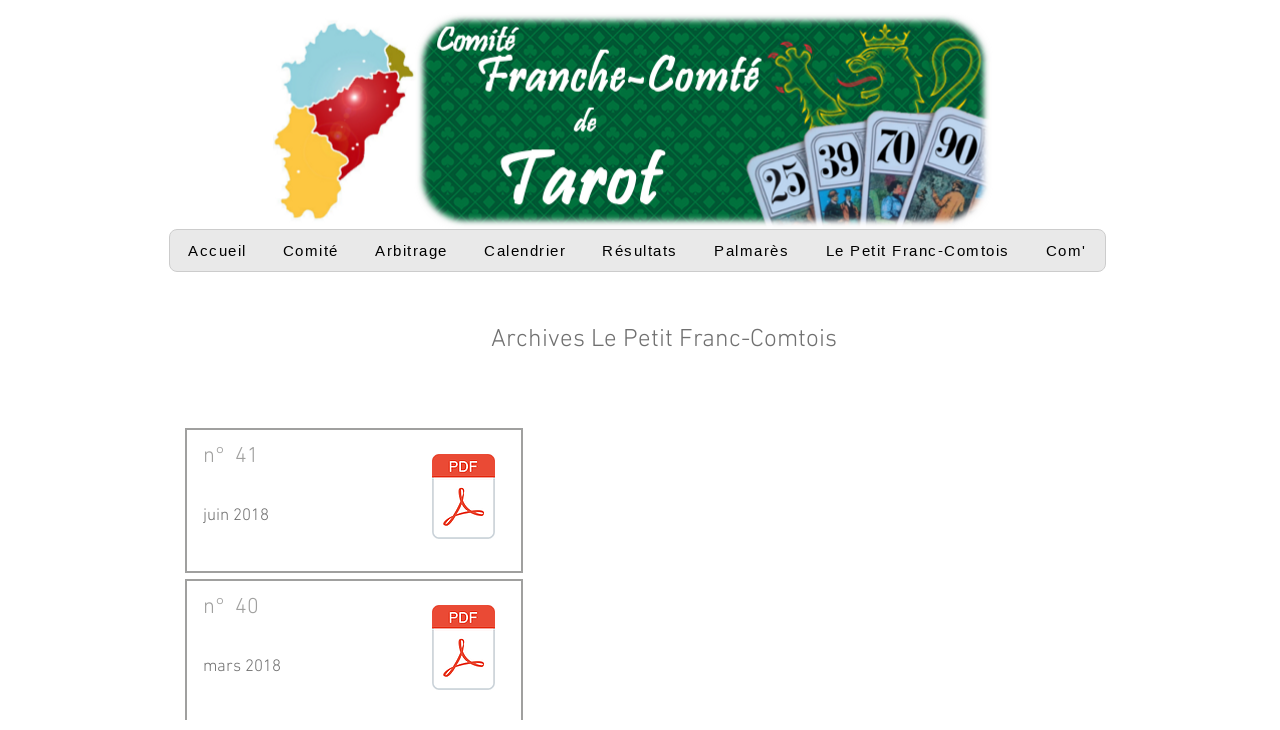

--- FILE ---
content_type: text/html; charset=UTF-8
request_url: https://www.franchecomtetarot.com/archives-lpfc
body_size: 153425
content:
<!DOCTYPE html>
<html lang="fr">
<head>
  
  <meta charset='utf-8'>
  <meta name="viewport" content="width=device-width, initial-scale=1" id="wixDesktopViewport" />
  <meta http-equiv="X-UA-Compatible" content="IE=edge">
  <meta name="generator" content="Wix.com Website Builder"/>

  <link rel="icon" sizes="192x192" href="https://static.parastorage.com/client/pfavico.ico" type="image/x-icon"/>
  <link rel="shortcut icon" href="https://static.parastorage.com/client/pfavico.ico" type="image/x-icon"/>
  <link rel="apple-touch-icon" href="https://static.parastorage.com/client/pfavico.ico" type="image/x-icon"/>

  <!-- Safari Pinned Tab Icon -->
  <!-- <link rel="mask-icon" href="https://static.parastorage.com/client/pfavico.ico"> -->

  <!-- Original trials -->
  


  <!-- Segmenter Polyfill -->
  <script>
    if (!window.Intl || !window.Intl.Segmenter) {
      (function() {
        var script = document.createElement('script');
        script.src = 'https://static.parastorage.com/unpkg/@formatjs/intl-segmenter@11.7.10/polyfill.iife.js';
        document.head.appendChild(script);
      })();
    }
  </script>

  <!-- Legacy Polyfills -->
  <script nomodule="" src="https://static.parastorage.com/unpkg/core-js-bundle@3.2.1/minified.js"></script>
  <script nomodule="" src="https://static.parastorage.com/unpkg/focus-within-polyfill@5.0.9/dist/focus-within-polyfill.js"></script>

  <!-- Performance API Polyfills -->
  <script>
  (function () {
    var noop = function noop() {};
    if ("performance" in window === false) {
      window.performance = {};
    }
    window.performance.mark = performance.mark || noop;
    window.performance.measure = performance.measure || noop;
    if ("now" in window.performance === false) {
      var nowOffset = Date.now();
      if (performance.timing && performance.timing.navigationStart) {
        nowOffset = performance.timing.navigationStart;
      }
      window.performance.now = function now() {
        return Date.now() - nowOffset;
      };
    }
  })();
  </script>

  <!-- Globals Definitions -->
  <script>
    (function () {
      var now = Date.now()
      window.initialTimestamps = {
        initialTimestamp: now,
        initialRequestTimestamp: Math.round(performance.timeOrigin ? performance.timeOrigin : now - performance.now())
      }

      window.thunderboltTag = "libs-releases-GA-local"
      window.thunderboltVersion = "1.16647.0"
    })();
  </script>

  <!-- Essential Viewer Model -->
  <script type="application/json" id="wix-essential-viewer-model">{"fleetConfig":{"fleetName":"wix-thunderbolt","type":"GA","code":0},"mode":{"qa":false,"enableTestApi":false,"debug":false,"ssrIndicator":false,"ssrOnly":false,"siteAssetsFallback":"enable","versionIndicator":false},"componentsLibrariesTopology":[{"artifactId":"editor-elements","namespace":"wixui","url":"https:\/\/static.parastorage.com\/services\/editor-elements\/1.14766.0"},{"artifactId":"editor-elements","namespace":"dsgnsys","url":"https:\/\/static.parastorage.com\/services\/editor-elements\/1.14766.0"}],"siteFeaturesConfigs":{"sessionManager":{"isRunningInDifferentSiteContext":false}},"language":{"userLanguage":"fr"},"siteAssets":{"clientTopology":{"mediaRootUrl":"https:\/\/static.wixstatic.com","staticMediaUrl":"https:\/\/static.wixstatic.com\/media","moduleRepoUrl":"https:\/\/static.parastorage.com\/unpkg","fileRepoUrl":"https:\/\/static.parastorage.com\/services","viewerAppsUrl":"https:\/\/viewer-apps.parastorage.com","viewerAssetsUrl":"https:\/\/viewer-assets.parastorage.com","siteAssetsUrl":"https:\/\/siteassets.parastorage.com","pageJsonServerUrls":["https:\/\/pages.parastorage.com","https:\/\/staticorigin.wixstatic.com","https:\/\/www.franchecomtetarot.com","https:\/\/fallback.wix.com\/wix-html-editor-pages-webapp\/page"],"pathOfTBModulesInFileRepoForFallback":"wix-thunderbolt\/dist\/"}},"siteFeatures":["appMonitoring","assetsLoader","builderContextProviders","builderModuleLoader","businessLogger","captcha","clickHandlerRegistrar","clientSdk","commonConfig","componentsLoader","componentsRegistry","consentPolicy","contentReflow","cyclicTabbing","domSelectors","domStore","dynamicPages","environmentWixCodeSdk","environment","lightbox","locationWixCodeSdk","mpaNavigation","navigationManager","navigationPhases","ooi","pages","panorama","passwordProtectedPage","protectedPages","renderer","reporter","routerFetch","router","scrollRestoration","seoWixCodeSdk","seo","sessionManager","siteMembersWixCodeSdk","siteMembers","siteScrollBlocker","siteWixCodeSdk","speculationRules","ssrCache","stores","structureApi","thunderboltInitializer","tpaCommons","translations","usedPlatformApis","warmupData","windowMessageRegistrar","windowWixCodeSdk","wixCustomElementComponent","wixEmbedsApi","componentsReact","platform"],"site":{"externalBaseUrl":"https:\/\/www.franchecomtetarot.com","isSEO":false},"media":{"staticMediaUrl":"https:\/\/static.wixstatic.com\/media","mediaRootUrl":"https:\/\/static.wixstatic.com\/","staticVideoUrl":"https:\/\/video.wixstatic.com\/"},"requestUrl":"https:\/\/www.franchecomtetarot.com\/archives-lpfc","rollout":{"siteAssetsVersionsRollout":false,"isDACRollout":0,"isTBRollout":false},"commonConfig":{"brand":"wix","host":"VIEWER","bsi":"","consentPolicy":{},"consentPolicyHeader":{},"siteRevision":"1247","renderingFlow":"NONE","language":"fr","locale":"fr-fr"},"interactionSampleRatio":0.01,"dynamicModelUrl":"https:\/\/www.franchecomtetarot.com\/_api\/v2\/dynamicmodel","accessTokensUrl":"https:\/\/www.franchecomtetarot.com\/_api\/v1\/access-tokens","isExcludedFromSecurityExperiments":false,"experiments":{"specs.thunderbolt.hardenFetchAndXHR":true,"specs.thunderbolt.securityExperiments":true}}</script>
  <script>window.viewerModel = JSON.parse(document.getElementById('wix-essential-viewer-model').textContent)</script>

  <script>
    window.commonConfig = viewerModel.commonConfig
  </script>

  
  <!-- BEGIN handleAccessTokens bundle -->

  <script data-url="https://static.parastorage.com/services/wix-thunderbolt/dist/handleAccessTokens.inline.4f2f9a53.bundle.min.js">(()=>{"use strict";function e(e){let{context:o,property:r,value:n,enumerable:i=!0}=e,c=e.get,l=e.set;if(!r||void 0===n&&!c&&!l)return new Error("property and value are required");let a=o||globalThis,s=a?.[r],u={};if(void 0!==n)u.value=n;else{if(c){let e=t(c);e&&(u.get=e)}if(l){let e=t(l);e&&(u.set=e)}}let p={...u,enumerable:i||!1,configurable:!1};void 0!==n&&(p.writable=!1);try{Object.defineProperty(a,r,p)}catch(e){return e instanceof TypeError?s:e}return s}function t(e,t){return"function"==typeof e?e:!0===e?.async&&"function"==typeof e.func?t?async function(t){return e.func(t)}:async function(){return e.func()}:"function"==typeof e?.func?e.func:void 0}try{e({property:"strictDefine",value:e})}catch{}try{e({property:"defineStrictObject",value:r})}catch{}try{e({property:"defineStrictMethod",value:n})}catch{}var o=["toString","toLocaleString","valueOf","constructor","prototype"];function r(t){let{context:n,property:c,propertiesToExclude:l=[],skipPrototype:a=!1,hardenPrototypePropertiesToExclude:s=[]}=t;if(!c)return new Error("property is required");let u=(n||globalThis)[c],p={},f=i(n,c);u&&("object"==typeof u||"function"==typeof u)&&Reflect.ownKeys(u).forEach(t=>{if(!l.includes(t)&&!o.includes(t)){let o=i(u,t);if(o&&(o.writable||o.configurable)){let{value:r,get:n,set:i,enumerable:c=!1}=o,l={};void 0!==r?l.value=r:n?l.get=n:i&&(l.set=i);try{let o=e({context:u,property:t,...l,enumerable:c});p[t]=o}catch(e){if(!(e instanceof TypeError))throw e;try{p[t]=o.value||o.get||o.set}catch{}}}}});let d={originalObject:u,originalProperties:p};if(!a&&void 0!==u?.prototype){let e=r({context:u,property:"prototype",propertiesToExclude:s,skipPrototype:!0});e instanceof Error||(d.originalPrototype=e?.originalObject,d.originalPrototypeProperties=e?.originalProperties)}return e({context:n,property:c,value:u,enumerable:f?.enumerable}),d}function n(t,o){let r=(o||globalThis)[t],n=i(o||globalThis,t);return r&&n&&(n.writable||n.configurable)?(Object.freeze(r),e({context:globalThis,property:t,value:r})):r}function i(e,t){if(e&&t)try{return Reflect.getOwnPropertyDescriptor(e,t)}catch{return}}function c(e){if("string"!=typeof e)return e;try{return decodeURIComponent(e).toLowerCase().trim()}catch{return e.toLowerCase().trim()}}function l(e,t){let o="";if("string"==typeof e)o=e.split("=")[0]?.trim()||"";else{if(!e||"string"!=typeof e.name)return!1;o=e.name}return t.has(c(o)||"")}function a(e,t){let o;return o="string"==typeof e?e.split(";").map(e=>e.trim()).filter(e=>e.length>0):e||[],o.filter(e=>!l(e,t))}var s=null;function u(){return null===s&&(s=typeof Document>"u"?void 0:Object.getOwnPropertyDescriptor(Document.prototype,"cookie")),s}function p(t,o){if(!globalThis?.cookieStore)return;let r=globalThis.cookieStore.get.bind(globalThis.cookieStore),n=globalThis.cookieStore.getAll.bind(globalThis.cookieStore),i=globalThis.cookieStore.set.bind(globalThis.cookieStore),c=globalThis.cookieStore.delete.bind(globalThis.cookieStore);return e({context:globalThis.CookieStore.prototype,property:"get",value:async function(e){return l(("string"==typeof e?e:e.name)||"",t)?null:r.call(this,e)},enumerable:!0}),e({context:globalThis.CookieStore.prototype,property:"getAll",value:async function(){return a(await n.apply(this,Array.from(arguments)),t)},enumerable:!0}),e({context:globalThis.CookieStore.prototype,property:"set",value:async function(){let e=Array.from(arguments);if(!l(1===e.length?e[0].name:e[0],t))return i.apply(this,e);o&&console.warn(o)},enumerable:!0}),e({context:globalThis.CookieStore.prototype,property:"delete",value:async function(){let e=Array.from(arguments);if(!l(1===e.length?e[0].name:e[0],t))return c.apply(this,e)},enumerable:!0}),e({context:globalThis.cookieStore,property:"prototype",value:globalThis.CookieStore.prototype,enumerable:!1}),e({context:globalThis,property:"cookieStore",value:globalThis.cookieStore,enumerable:!0}),{get:r,getAll:n,set:i,delete:c}}var f=["TextEncoder","TextDecoder","XMLHttpRequestEventTarget","EventTarget","URL","JSON","Reflect","Object","Array","Map","Set","WeakMap","WeakSet","Promise","Symbol","Error"],d=["addEventListener","removeEventListener","dispatchEvent","encodeURI","encodeURIComponent","decodeURI","decodeURIComponent"];const y=(e,t)=>{try{const o=t?t.get.call(document):document.cookie;return o.split(";").map(e=>e.trim()).filter(t=>t?.startsWith(e))[0]?.split("=")[1]}catch(e){return""}},g=(e="",t="",o="/")=>`${e}=; ${t?`domain=${t};`:""} max-age=0; path=${o}; expires=Thu, 01 Jan 1970 00:00:01 GMT`;function m(){(function(){if("undefined"!=typeof window){const e=performance.getEntriesByType("navigation")[0];return"back_forward"===(e?.type||"")}return!1})()&&function(){const{counter:e}=function(){const e=b("getItem");if(e){const[t,o]=e.split("-"),r=o?parseInt(o,10):0;if(r>=3){const e=t?Number(t):0;if(Date.now()-e>6e4)return{counter:0}}return{counter:r}}return{counter:0}}();e<3?(!function(e=1){b("setItem",`${Date.now()}-${e}`)}(e+1),window.location.reload()):console.error("ATS: Max reload attempts reached")}()}function b(e,t){try{return sessionStorage[e]("reload",t||"")}catch(e){console.error("ATS: Error calling sessionStorage:",e)}}const h="client-session-bind",v="sec-fetch-unsupported",{experiments:w}=window.viewerModel,T=[h,"client-binding",v,"svSession","smSession","server-session-bind","wixSession2","wixSession3"].map(e=>e.toLowerCase()),{cookie:S}=function(t,o){let r=new Set(t);return e({context:document,property:"cookie",set:{func:e=>function(e,t,o,r){let n=u(),i=c(t.split(";")[0]||"")||"";[...o].every(e=>!i.startsWith(e.toLowerCase()))&&n?.set?n.set.call(e,t):r&&console.warn(r)}(document,e,r,o)},get:{func:()=>function(e,t){let o=u();if(!o?.get)throw new Error("Cookie descriptor or getter not available");return a(o.get.call(e),t).join("; ")}(document,r)},enumerable:!0}),{cookieStore:p(r,o),cookie:u()}}(T),k="tbReady",x="security_overrideGlobals",{experiments:E,siteFeaturesConfigs:C,accessTokensUrl:P}=window.viewerModel,R=P,M={},O=(()=>{const e=y(h,S);if(w["specs.thunderbolt.browserCacheReload"]){y(v,S)||e?b("removeItem"):m()}return(()=>{const e=g(h),t=g(h,location.hostname);S.set.call(document,e),S.set.call(document,t)})(),e})();O&&(M["client-binding"]=O);const D=fetch;addEventListener(k,function e(t){const{logger:o}=t.detail;try{window.tb.init({fetch:D,fetchHeaders:M})}catch(e){const t=new Error("TB003");o.meter(`${x}_${t.message}`,{paramsOverrides:{errorType:x,eventString:t.message}}),window?.viewerModel?.mode.debug&&console.error(e)}finally{removeEventListener(k,e)}}),E["specs.thunderbolt.hardenFetchAndXHR"]||(window.fetchDynamicModel=()=>C.sessionManager.isRunningInDifferentSiteContext?Promise.resolve({}):fetch(R,{credentials:"same-origin",headers:M}).then(function(e){if(!e.ok)throw new Error(`[${e.status}]${e.statusText}`);return e.json()}),window.dynamicModelPromise=window.fetchDynamicModel())})();
//# sourceMappingURL=https://static.parastorage.com/services/wix-thunderbolt/dist/handleAccessTokens.inline.4f2f9a53.bundle.min.js.map</script>

<!-- END handleAccessTokens bundle -->

<!-- BEGIN overrideGlobals bundle -->

<script data-url="https://static.parastorage.com/services/wix-thunderbolt/dist/overrideGlobals.inline.ec13bfcf.bundle.min.js">(()=>{"use strict";function e(e){let{context:r,property:o,value:n,enumerable:i=!0}=e,c=e.get,a=e.set;if(!o||void 0===n&&!c&&!a)return new Error("property and value are required");let l=r||globalThis,u=l?.[o],s={};if(void 0!==n)s.value=n;else{if(c){let e=t(c);e&&(s.get=e)}if(a){let e=t(a);e&&(s.set=e)}}let p={...s,enumerable:i||!1,configurable:!1};void 0!==n&&(p.writable=!1);try{Object.defineProperty(l,o,p)}catch(e){return e instanceof TypeError?u:e}return u}function t(e,t){return"function"==typeof e?e:!0===e?.async&&"function"==typeof e.func?t?async function(t){return e.func(t)}:async function(){return e.func()}:"function"==typeof e?.func?e.func:void 0}try{e({property:"strictDefine",value:e})}catch{}try{e({property:"defineStrictObject",value:o})}catch{}try{e({property:"defineStrictMethod",value:n})}catch{}var r=["toString","toLocaleString","valueOf","constructor","prototype"];function o(t){let{context:n,property:c,propertiesToExclude:a=[],skipPrototype:l=!1,hardenPrototypePropertiesToExclude:u=[]}=t;if(!c)return new Error("property is required");let s=(n||globalThis)[c],p={},f=i(n,c);s&&("object"==typeof s||"function"==typeof s)&&Reflect.ownKeys(s).forEach(t=>{if(!a.includes(t)&&!r.includes(t)){let r=i(s,t);if(r&&(r.writable||r.configurable)){let{value:o,get:n,set:i,enumerable:c=!1}=r,a={};void 0!==o?a.value=o:n?a.get=n:i&&(a.set=i);try{let r=e({context:s,property:t,...a,enumerable:c});p[t]=r}catch(e){if(!(e instanceof TypeError))throw e;try{p[t]=r.value||r.get||r.set}catch{}}}}});let d={originalObject:s,originalProperties:p};if(!l&&void 0!==s?.prototype){let e=o({context:s,property:"prototype",propertiesToExclude:u,skipPrototype:!0});e instanceof Error||(d.originalPrototype=e?.originalObject,d.originalPrototypeProperties=e?.originalProperties)}return e({context:n,property:c,value:s,enumerable:f?.enumerable}),d}function n(t,r){let o=(r||globalThis)[t],n=i(r||globalThis,t);return o&&n&&(n.writable||n.configurable)?(Object.freeze(o),e({context:globalThis,property:t,value:o})):o}function i(e,t){if(e&&t)try{return Reflect.getOwnPropertyDescriptor(e,t)}catch{return}}function c(e){if("string"!=typeof e)return e;try{return decodeURIComponent(e).toLowerCase().trim()}catch{return e.toLowerCase().trim()}}function a(e,t){return e instanceof Headers?e.forEach((r,o)=>{l(o,t)||e.delete(o)}):Object.keys(e).forEach(r=>{l(r,t)||delete e[r]}),e}function l(e,t){return!t.has(c(e)||"")}function u(e,t){let r=!0,o=function(e){let t,r;if(globalThis.Request&&e instanceof Request)t=e.url;else{if("function"!=typeof e?.toString)throw new Error("Unsupported type for url");t=e.toString()}try{return new URL(t).pathname}catch{return r=t.replace(/#.+/gi,"").split("?").shift(),r.startsWith("/")?r:`/${r}`}}(e),n=c(o);return n&&t.some(e=>n.includes(e))&&(r=!1),r}function s(t,r,o){let n=fetch,i=XMLHttpRequest,c=new Set(r);function s(){let e=new i,r=e.open,n=e.setRequestHeader;return e.open=function(){let n=Array.from(arguments),i=n[1];if(n.length<2||u(i,t))return r.apply(e,n);throw new Error(o||`Request not allowed for path ${i}`)},e.setRequestHeader=function(t,r){l(decodeURIComponent(t),c)&&n.call(e,t,r)},e}return e({property:"fetch",value:function(){let e=function(e,t){return globalThis.Request&&e[0]instanceof Request&&e[0]?.headers?a(e[0].headers,t):e[1]?.headers&&a(e[1].headers,t),e}(arguments,c);return u(arguments[0],t)?n.apply(globalThis,Array.from(e)):new Promise((e,t)=>{t(new Error(o||`Request not allowed for path ${arguments[0]}`))})},enumerable:!0}),e({property:"XMLHttpRequest",value:s,enumerable:!0}),Object.keys(i).forEach(e=>{s[e]=i[e]}),{fetch:n,XMLHttpRequest:i}}var p=["TextEncoder","TextDecoder","XMLHttpRequestEventTarget","EventTarget","URL","JSON","Reflect","Object","Array","Map","Set","WeakMap","WeakSet","Promise","Symbol","Error"],f=["addEventListener","removeEventListener","dispatchEvent","encodeURI","encodeURIComponent","decodeURI","decodeURIComponent"];const d=function(){let t=globalThis.open,r=document.open;function o(e,r,o){let n="string"!=typeof e,i=t.call(window,e,r,o);return n||e&&function(e){return e.startsWith("//")&&/(?:[a-z0-9](?:[a-z0-9-]{0,61}[a-z0-9])?\.)+[a-z0-9][a-z0-9-]{0,61}[a-z0-9]/g.test(`${location.protocol}:${e}`)&&(e=`${location.protocol}${e}`),!e.startsWith("http")||new URL(e).hostname===location.hostname}(e)?{}:i}return e({property:"open",value:o,context:globalThis,enumerable:!0}),e({property:"open",value:function(e,t,n){return e?o(e,t,n):r.call(document,e||"",t||"",n||"")},context:document,enumerable:!0}),{open:t,documentOpen:r}},y=function(){let t=document.createElement,r=Element.prototype.setAttribute,o=Element.prototype.setAttributeNS;return e({property:"createElement",context:document,value:function(n,i){let a=t.call(document,n,i);if("iframe"===c(n)){e({property:"srcdoc",context:a,get:()=>"",set:()=>{console.warn("`srcdoc` is not allowed in iframe elements.")}});let t=function(e,t){"srcdoc"!==e.toLowerCase()?r.call(a,e,t):console.warn("`srcdoc` attribute is not allowed to be set.")},n=function(e,t,r){"srcdoc"!==t.toLowerCase()?o.call(a,e,t,r):console.warn("`srcdoc` attribute is not allowed to be set.")};a.setAttribute=t,a.setAttributeNS=n}return a},enumerable:!0}),{createElement:t,setAttribute:r,setAttributeNS:o}},m=["client-binding"],b=["/_api/v1/access-tokens","/_api/v2/dynamicmodel","/_api/one-app-session-web/v3/businesses"],h=function(){let t=setTimeout,r=setInterval;return o("setTimeout",0,globalThis),o("setInterval",0,globalThis),{setTimeout:t,setInterval:r};function o(t,r,o){let n=o||globalThis,i=n[t];if(!i||"function"!=typeof i)throw new Error(`Function ${t} not found or is not a function`);e({property:t,value:function(){let e=Array.from(arguments);if("string"!=typeof e[r])return i.apply(n,e);console.warn(`Calling ${t} with a String Argument at index ${r} is not allowed`)},context:o,enumerable:!0})}},v=function(){if(navigator&&"serviceWorker"in navigator){let t=navigator.serviceWorker.register;return e({context:navigator.serviceWorker,property:"register",value:function(){console.log("Service worker registration is not allowed")},enumerable:!0}),{register:t}}return{}};performance.mark("overrideGlobals started");const{isExcludedFromSecurityExperiments:g,experiments:w}=window.viewerModel,E=!g&&w["specs.thunderbolt.securityExperiments"];try{d(),E&&y(),w["specs.thunderbolt.hardenFetchAndXHR"]&&E&&s(b,m),v(),(e=>{let t=[],r=[];r=r.concat(["TextEncoder","TextDecoder"]),e&&(r=r.concat(["XMLHttpRequestEventTarget","EventTarget"])),r=r.concat(["URL","JSON"]),e&&(t=t.concat(["addEventListener","removeEventListener"])),t=t.concat(["encodeURI","encodeURIComponent","decodeURI","decodeURIComponent"]),r=r.concat(["String","Number"]),e&&r.push("Object"),r=r.concat(["Reflect"]),t.forEach(e=>{n(e),["addEventListener","removeEventListener"].includes(e)&&n(e,document)}),r.forEach(e=>{o({property:e})})})(E),E&&h()}catch(e){window?.viewerModel?.mode.debug&&console.error(e);const t=new Error("TB006");window.fedops?.reportError(t,"security_overrideGlobals"),window.Sentry?window.Sentry.captureException(t):globalThis.defineStrictProperty("sentryBuffer",[t],window,!1)}performance.mark("overrideGlobals ended")})();
//# sourceMappingURL=https://static.parastorage.com/services/wix-thunderbolt/dist/overrideGlobals.inline.ec13bfcf.bundle.min.js.map</script>

<!-- END overrideGlobals bundle -->


  
  <script>
    window.commonConfig = viewerModel.commonConfig

	
    window.clientSdk = new Proxy({}, {get: (target, prop) => (...args) => window.externalsRegistry.clientSdk.loaded.then(() => window.__clientSdk__[prop](...args))})
    
  </script>

  <!-- Initial CSS -->
  <style data-url="https://static.parastorage.com/services/wix-thunderbolt/dist/main.347af09f.min.css">@keyframes slide-horizontal-new{0%{transform:translateX(100%)}}@keyframes slide-horizontal-old{80%{opacity:1}to{opacity:0;transform:translateX(-100%)}}@keyframes slide-vertical-new{0%{transform:translateY(-100%)}}@keyframes slide-vertical-old{80%{opacity:1}to{opacity:0;transform:translateY(100%)}}@keyframes out-in-new{0%{opacity:0}}@keyframes out-in-old{to{opacity:0}}:root:active-view-transition{view-transition-name:none}::view-transition{pointer-events:none}:root:active-view-transition::view-transition-new(page-group),:root:active-view-transition::view-transition-old(page-group){animation-duration:.6s;cursor:wait;pointer-events:all}:root:active-view-transition-type(SlideHorizontal)::view-transition-old(page-group){animation:slide-horizontal-old .6s cubic-bezier(.83,0,.17,1) forwards;mix-blend-mode:normal}:root:active-view-transition-type(SlideHorizontal)::view-transition-new(page-group){animation:slide-horizontal-new .6s cubic-bezier(.83,0,.17,1) backwards;mix-blend-mode:normal}:root:active-view-transition-type(SlideVertical)::view-transition-old(page-group){animation:slide-vertical-old .6s cubic-bezier(.83,0,.17,1) forwards;mix-blend-mode:normal}:root:active-view-transition-type(SlideVertical)::view-transition-new(page-group){animation:slide-vertical-new .6s cubic-bezier(.83,0,.17,1) backwards;mix-blend-mode:normal}:root:active-view-transition-type(OutIn)::view-transition-old(page-group){animation:out-in-old .35s cubic-bezier(.22,1,.36,1) forwards}:root:active-view-transition-type(OutIn)::view-transition-new(page-group){animation:out-in-new .35s cubic-bezier(.64,0,.78,0) .35s backwards}@media(prefers-reduced-motion:reduce){::view-transition-group(*),::view-transition-new(*),::view-transition-old(*){animation:none!important}}body,html{background:transparent;border:0;margin:0;outline:0;padding:0;vertical-align:baseline}body{--scrollbar-width:0px;font-family:Arial,Helvetica,sans-serif;font-size:10px}body,html{height:100%}body{overflow-x:auto;overflow-y:scroll}body:not(.responsive) #site-root{min-width:var(--site-width);width:100%}body:not([data-js-loaded]) [data-hide-prejs]{visibility:hidden}interact-element{display:contents}#SITE_CONTAINER{position:relative}:root{--one-unit:1vw;--section-max-width:9999px;--spx-stopper-max:9999px;--spx-stopper-min:0px;--browser-zoom:1}@supports(-webkit-appearance:none) and (stroke-color:transparent){:root{--safari-sticky-fix:opacity;--experimental-safari-sticky-fix:translateZ(0)}}@supports(container-type:inline-size){:root{--one-unit:1cqw}}[id^=oldHoverBox-]{mix-blend-mode:plus-lighter;transition:opacity .5s ease,visibility .5s ease}[data-mesh-id$=inlineContent-gridContainer]:has(>[id^=oldHoverBox-]){isolation:isolate}</style>
<style data-url="https://static.parastorage.com/services/wix-thunderbolt/dist/main.renderer.9cb0985f.min.css">a,abbr,acronym,address,applet,b,big,blockquote,button,caption,center,cite,code,dd,del,dfn,div,dl,dt,em,fieldset,font,footer,form,h1,h2,h3,h4,h5,h6,header,i,iframe,img,ins,kbd,label,legend,li,nav,object,ol,p,pre,q,s,samp,section,small,span,strike,strong,sub,sup,table,tbody,td,tfoot,th,thead,title,tr,tt,u,ul,var{background:transparent;border:0;margin:0;outline:0;padding:0;vertical-align:baseline}input,select,textarea{box-sizing:border-box;font-family:Helvetica,Arial,sans-serif}ol,ul{list-style:none}blockquote,q{quotes:none}ins{text-decoration:none}del{text-decoration:line-through}table{border-collapse:collapse;border-spacing:0}a{cursor:pointer;text-decoration:none}.testStyles{overflow-y:hidden}.reset-button{-webkit-appearance:none;background:none;border:0;color:inherit;font:inherit;line-height:normal;outline:0;overflow:visible;padding:0;-webkit-user-select:none;-moz-user-select:none;-ms-user-select:none}:focus{outline:none}body.device-mobile-optimized:not(.disable-site-overflow){overflow-x:hidden;overflow-y:scroll}body.device-mobile-optimized:not(.responsive) #SITE_CONTAINER{margin-left:auto;margin-right:auto;overflow-x:visible;position:relative;width:320px}body.device-mobile-optimized:not(.responsive):not(.blockSiteScrolling) #SITE_CONTAINER{margin-top:0}body.device-mobile-optimized>*{max-width:100%!important}body.device-mobile-optimized #site-root{overflow-x:hidden;overflow-y:hidden}@supports(overflow:clip){body.device-mobile-optimized #site-root{overflow-x:clip;overflow-y:clip}}body.device-mobile-non-optimized #SITE_CONTAINER #site-root{overflow-x:clip;overflow-y:clip}body.device-mobile-non-optimized.fullScreenMode{background-color:#5f6360}body.device-mobile-non-optimized.fullScreenMode #MOBILE_ACTIONS_MENU,body.device-mobile-non-optimized.fullScreenMode #SITE_BACKGROUND,body.device-mobile-non-optimized.fullScreenMode #site-root,body.fullScreenMode #WIX_ADS{visibility:hidden}body.fullScreenMode{overflow-x:hidden!important;overflow-y:hidden!important}body.fullScreenMode.device-mobile-optimized #TINY_MENU{opacity:0;pointer-events:none}body.fullScreenMode-scrollable.device-mobile-optimized{overflow-x:hidden!important;overflow-y:auto!important}body.fullScreenMode-scrollable.device-mobile-optimized #masterPage,body.fullScreenMode-scrollable.device-mobile-optimized #site-root{overflow-x:hidden!important;overflow-y:hidden!important}body.fullScreenMode-scrollable.device-mobile-optimized #SITE_BACKGROUND,body.fullScreenMode-scrollable.device-mobile-optimized #masterPage{height:auto!important}body.fullScreenMode-scrollable.device-mobile-optimized #masterPage.mesh-layout{height:0!important}body.blockSiteScrolling,body.siteScrollingBlocked{position:fixed;width:100%}body.blockSiteScrolling #SITE_CONTAINER{margin-top:calc(var(--blocked-site-scroll-margin-top)*-1)}#site-root{margin:0 auto;min-height:100%;position:relative;top:var(--wix-ads-height)}#site-root img:not([src]){visibility:hidden}#site-root svg img:not([src]){visibility:visible}.auto-generated-link{color:inherit}#SCROLL_TO_BOTTOM,#SCROLL_TO_TOP{height:0}.has-click-trigger{cursor:pointer}.fullScreenOverlay{bottom:0;display:flex;justify-content:center;left:0;overflow-y:hidden;position:fixed;right:0;top:-60px;z-index:1005}.fullScreenOverlay>.fullScreenOverlayContent{bottom:0;left:0;margin:0 auto;overflow:hidden;position:absolute;right:0;top:60px;transform:translateZ(0)}[data-mesh-id$=centeredContent],[data-mesh-id$=form],[data-mesh-id$=inlineContent]{pointer-events:none;position:relative}[data-mesh-id$=-gridWrapper],[data-mesh-id$=-rotated-wrapper]{pointer-events:none}[data-mesh-id$=-gridContainer]>*,[data-mesh-id$=-rotated-wrapper]>*,[data-mesh-id$=inlineContent]>:not([data-mesh-id$=-gridContainer]){pointer-events:auto}.device-mobile-optimized #masterPage.mesh-layout #SOSP_CONTAINER_CUSTOM_ID{grid-area:2/1/3/2;-ms-grid-row:2;position:relative}#masterPage.mesh-layout{-ms-grid-rows:max-content max-content min-content max-content;-ms-grid-columns:100%;align-items:start;display:-ms-grid;display:grid;grid-template-columns:100%;grid-template-rows:max-content max-content min-content max-content;justify-content:stretch}#masterPage.mesh-layout #PAGES_CONTAINER,#masterPage.mesh-layout #SITE_FOOTER-placeholder,#masterPage.mesh-layout #SITE_FOOTER_WRAPPER,#masterPage.mesh-layout #SITE_HEADER-placeholder,#masterPage.mesh-layout #SITE_HEADER_WRAPPER,#masterPage.mesh-layout #SOSP_CONTAINER_CUSTOM_ID[data-state~=mobileView],#masterPage.mesh-layout #soapAfterPagesContainer,#masterPage.mesh-layout #soapBeforePagesContainer{-ms-grid-row-align:start;-ms-grid-column-align:start;-ms-grid-column:1}#masterPage.mesh-layout #SITE_HEADER-placeholder,#masterPage.mesh-layout #SITE_HEADER_WRAPPER{grid-area:1/1/2/2;-ms-grid-row:1}#masterPage.mesh-layout #PAGES_CONTAINER,#masterPage.mesh-layout #soapAfterPagesContainer,#masterPage.mesh-layout #soapBeforePagesContainer{grid-area:3/1/4/2;-ms-grid-row:3}#masterPage.mesh-layout #soapAfterPagesContainer,#masterPage.mesh-layout #soapBeforePagesContainer{width:100%}#masterPage.mesh-layout #PAGES_CONTAINER{align-self:stretch}#masterPage.mesh-layout main#PAGES_CONTAINER{display:block}#masterPage.mesh-layout #SITE_FOOTER-placeholder,#masterPage.mesh-layout #SITE_FOOTER_WRAPPER{grid-area:4/1/5/2;-ms-grid-row:4}#masterPage.mesh-layout #SITE_PAGES,#masterPage.mesh-layout [data-mesh-id=PAGES_CONTAINERcenteredContent],#masterPage.mesh-layout [data-mesh-id=PAGES_CONTAINERinlineContent]{height:100%}#masterPage.mesh-layout.desktop>*{width:100%}#masterPage.mesh-layout #PAGES_CONTAINER,#masterPage.mesh-layout #SITE_FOOTER,#masterPage.mesh-layout #SITE_FOOTER_WRAPPER,#masterPage.mesh-layout #SITE_HEADER,#masterPage.mesh-layout #SITE_HEADER_WRAPPER,#masterPage.mesh-layout #SITE_PAGES,#masterPage.mesh-layout #masterPageinlineContent{position:relative}#masterPage.mesh-layout #SITE_HEADER{grid-area:1/1/2/2}#masterPage.mesh-layout #SITE_FOOTER{grid-area:4/1/5/2}#masterPage.mesh-layout.overflow-x-clip #SITE_FOOTER,#masterPage.mesh-layout.overflow-x-clip #SITE_HEADER{overflow-x:clip}[data-z-counter]{z-index:0}[data-z-counter="0"]{z-index:auto}.wixSiteProperties{-webkit-font-smoothing:antialiased;-moz-osx-font-smoothing:grayscale}:root{--wst-button-color-fill-primary:rgb(var(--color_48));--wst-button-color-border-primary:rgb(var(--color_49));--wst-button-color-text-primary:rgb(var(--color_50));--wst-button-color-fill-primary-hover:rgb(var(--color_51));--wst-button-color-border-primary-hover:rgb(var(--color_52));--wst-button-color-text-primary-hover:rgb(var(--color_53));--wst-button-color-fill-primary-disabled:rgb(var(--color_54));--wst-button-color-border-primary-disabled:rgb(var(--color_55));--wst-button-color-text-primary-disabled:rgb(var(--color_56));--wst-button-color-fill-secondary:rgb(var(--color_57));--wst-button-color-border-secondary:rgb(var(--color_58));--wst-button-color-text-secondary:rgb(var(--color_59));--wst-button-color-fill-secondary-hover:rgb(var(--color_60));--wst-button-color-border-secondary-hover:rgb(var(--color_61));--wst-button-color-text-secondary-hover:rgb(var(--color_62));--wst-button-color-fill-secondary-disabled:rgb(var(--color_63));--wst-button-color-border-secondary-disabled:rgb(var(--color_64));--wst-button-color-text-secondary-disabled:rgb(var(--color_65));--wst-color-fill-base-1:rgb(var(--color_36));--wst-color-fill-base-2:rgb(var(--color_37));--wst-color-fill-base-shade-1:rgb(var(--color_38));--wst-color-fill-base-shade-2:rgb(var(--color_39));--wst-color-fill-base-shade-3:rgb(var(--color_40));--wst-color-fill-accent-1:rgb(var(--color_41));--wst-color-fill-accent-2:rgb(var(--color_42));--wst-color-fill-accent-3:rgb(var(--color_43));--wst-color-fill-accent-4:rgb(var(--color_44));--wst-color-fill-background-primary:rgb(var(--color_11));--wst-color-fill-background-secondary:rgb(var(--color_12));--wst-color-text-primary:rgb(var(--color_15));--wst-color-text-secondary:rgb(var(--color_14));--wst-color-action:rgb(var(--color_18));--wst-color-disabled:rgb(var(--color_39));--wst-color-title:rgb(var(--color_45));--wst-color-subtitle:rgb(var(--color_46));--wst-color-line:rgb(var(--color_47));--wst-font-style-h2:var(--font_2);--wst-font-style-h3:var(--font_3);--wst-font-style-h4:var(--font_4);--wst-font-style-h5:var(--font_5);--wst-font-style-h6:var(--font_6);--wst-font-style-body-large:var(--font_7);--wst-font-style-body-medium:var(--font_8);--wst-font-style-body-small:var(--font_9);--wst-font-style-body-x-small:var(--font_10);--wst-color-custom-1:rgb(var(--color_13));--wst-color-custom-2:rgb(var(--color_16));--wst-color-custom-3:rgb(var(--color_17));--wst-color-custom-4:rgb(var(--color_19));--wst-color-custom-5:rgb(var(--color_20));--wst-color-custom-6:rgb(var(--color_21));--wst-color-custom-7:rgb(var(--color_22));--wst-color-custom-8:rgb(var(--color_23));--wst-color-custom-9:rgb(var(--color_24));--wst-color-custom-10:rgb(var(--color_25));--wst-color-custom-11:rgb(var(--color_26));--wst-color-custom-12:rgb(var(--color_27));--wst-color-custom-13:rgb(var(--color_28));--wst-color-custom-14:rgb(var(--color_29));--wst-color-custom-15:rgb(var(--color_30));--wst-color-custom-16:rgb(var(--color_31));--wst-color-custom-17:rgb(var(--color_32));--wst-color-custom-18:rgb(var(--color_33));--wst-color-custom-19:rgb(var(--color_34));--wst-color-custom-20:rgb(var(--color_35))}.wix-presets-wrapper{display:contents}</style>

  <meta name="format-detection" content="telephone=no">
  <meta name="skype_toolbar" content="skype_toolbar_parser_compatible">
  
  

  

  
      <!--pageHtmlEmbeds.head start-->
      <script type="wix/htmlEmbeds" id="pageHtmlEmbeds.head start"></script>
    
      <script type="wix/htmlEmbeds" id="pageHtmlEmbeds.head end"></script>
      <!--pageHtmlEmbeds.head end-->
  

  <!-- head performance data start -->
  
  <!-- head performance data end -->
  

    


<meta http-equiv="X-Wix-Meta-Site-Id" content="5f3d0533-2988-4e58-953b-d951ce50955b">
<meta http-equiv="X-Wix-Application-Instance-Id" content="f6cb802a-1738-4c09-ba29-c2570144c61d">

    <meta http-equiv="X-Wix-Published-Version" content="1247"/>



    <meta http-equiv="etag" content="bug"/>

<!-- render-head end -->

<style data-href="https://static.parastorage.com/services/editor-elements-library/dist/thunderbolt/rb_wixui.thunderbolt_bootstrap-classic.72e6a2a3.min.css">.PlZyDq{touch-action:manipulation}.uDW_Qe{align-items:center;box-sizing:border-box;display:flex;justify-content:var(--label-align);min-width:100%;text-align:initial;width:-moz-max-content;width:max-content}.uDW_Qe:before{max-width:var(--margin-start,0)}.uDW_Qe:after,.uDW_Qe:before{align-self:stretch;content:"";flex-grow:1}.uDW_Qe:after{max-width:var(--margin-end,0)}.FubTgk{height:100%}.FubTgk .uDW_Qe{border-radius:var(--corvid-border-radius,var(--rd,0));bottom:0;box-shadow:var(--shd,0 1px 4px rgba(0,0,0,.6));left:0;position:absolute;right:0;top:0;transition:var(--trans1,border-color .4s ease 0s,background-color .4s ease 0s)}.FubTgk .uDW_Qe:link,.FubTgk .uDW_Qe:visited{border-color:transparent}.FubTgk .l7_2fn{color:var(--corvid-color,rgb(var(--txt,var(--color_15,color_15))));font:var(--fnt,var(--font_5));margin:0;position:relative;transition:var(--trans2,color .4s ease 0s);white-space:nowrap}.FubTgk[aria-disabled=false] .uDW_Qe{background-color:var(--corvid-background-color,rgba(var(--bg,var(--color_17,color_17)),var(--alpha-bg,1)));border:solid var(--corvid-border-color,rgba(var(--brd,var(--color_15,color_15)),var(--alpha-brd,1))) var(--corvid-border-width,var(--brw,0));cursor:pointer!important}:host(.device-mobile-optimized) .FubTgk[aria-disabled=false]:active .uDW_Qe,body.device-mobile-optimized .FubTgk[aria-disabled=false]:active .uDW_Qe{background-color:var(--corvid-hover-background-color,rgba(var(--bgh,var(--color_18,color_18)),var(--alpha-bgh,1)));border-color:var(--corvid-hover-border-color,rgba(var(--brdh,var(--color_15,color_15)),var(--alpha-brdh,1)))}:host(.device-mobile-optimized) .FubTgk[aria-disabled=false]:active .l7_2fn,body.device-mobile-optimized .FubTgk[aria-disabled=false]:active .l7_2fn{color:var(--corvid-hover-color,rgb(var(--txth,var(--color_15,color_15))))}:host(:not(.device-mobile-optimized)) .FubTgk[aria-disabled=false]:hover .uDW_Qe,body:not(.device-mobile-optimized) .FubTgk[aria-disabled=false]:hover .uDW_Qe{background-color:var(--corvid-hover-background-color,rgba(var(--bgh,var(--color_18,color_18)),var(--alpha-bgh,1)));border-color:var(--corvid-hover-border-color,rgba(var(--brdh,var(--color_15,color_15)),var(--alpha-brdh,1)))}:host(:not(.device-mobile-optimized)) .FubTgk[aria-disabled=false]:hover .l7_2fn,body:not(.device-mobile-optimized) .FubTgk[aria-disabled=false]:hover .l7_2fn{color:var(--corvid-hover-color,rgb(var(--txth,var(--color_15,color_15))))}.FubTgk[aria-disabled=true] .uDW_Qe{background-color:var(--corvid-disabled-background-color,rgba(var(--bgd,204,204,204),var(--alpha-bgd,1)));border-color:var(--corvid-disabled-border-color,rgba(var(--brdd,204,204,204),var(--alpha-brdd,1)));border-style:solid;border-width:var(--corvid-border-width,var(--brw,0))}.FubTgk[aria-disabled=true] .l7_2fn{color:var(--corvid-disabled-color,rgb(var(--txtd,255,255,255)))}.uUxqWY{align-items:center;box-sizing:border-box;display:flex;justify-content:var(--label-align);min-width:100%;text-align:initial;width:-moz-max-content;width:max-content}.uUxqWY:before{max-width:var(--margin-start,0)}.uUxqWY:after,.uUxqWY:before{align-self:stretch;content:"";flex-grow:1}.uUxqWY:after{max-width:var(--margin-end,0)}.Vq4wYb[aria-disabled=false] .uUxqWY{cursor:pointer}:host(.device-mobile-optimized) .Vq4wYb[aria-disabled=false]:active .wJVzSK,body.device-mobile-optimized .Vq4wYb[aria-disabled=false]:active .wJVzSK{color:var(--corvid-hover-color,rgb(var(--txth,var(--color_15,color_15))));transition:var(--trans,color .4s ease 0s)}:host(:not(.device-mobile-optimized)) .Vq4wYb[aria-disabled=false]:hover .wJVzSK,body:not(.device-mobile-optimized) .Vq4wYb[aria-disabled=false]:hover .wJVzSK{color:var(--corvid-hover-color,rgb(var(--txth,var(--color_15,color_15))));transition:var(--trans,color .4s ease 0s)}.Vq4wYb .uUxqWY{bottom:0;left:0;position:absolute;right:0;top:0}.Vq4wYb .wJVzSK{color:var(--corvid-color,rgb(var(--txt,var(--color_15,color_15))));font:var(--fnt,var(--font_5));transition:var(--trans,color .4s ease 0s);white-space:nowrap}.Vq4wYb[aria-disabled=true] .wJVzSK{color:var(--corvid-disabled-color,rgb(var(--txtd,255,255,255)))}:host(:not(.device-mobile-optimized)) .CohWsy,body:not(.device-mobile-optimized) .CohWsy{display:flex}:host(:not(.device-mobile-optimized)) .V5AUxf,body:not(.device-mobile-optimized) .V5AUxf{-moz-column-gap:var(--margin);column-gap:var(--margin);direction:var(--direction);display:flex;margin:0 auto;position:relative;width:calc(100% - var(--padding)*2)}:host(:not(.device-mobile-optimized)) .V5AUxf>*,body:not(.device-mobile-optimized) .V5AUxf>*{direction:ltr;flex:var(--column-flex) 1 0%;left:0;margin-bottom:var(--padding);margin-top:var(--padding);min-width:0;position:relative;top:0}:host(.device-mobile-optimized) .V5AUxf,body.device-mobile-optimized .V5AUxf{display:block;padding-bottom:var(--padding-y);padding-left:var(--padding-x,0);padding-right:var(--padding-x,0);padding-top:var(--padding-y);position:relative}:host(.device-mobile-optimized) .V5AUxf>*,body.device-mobile-optimized .V5AUxf>*{margin-bottom:var(--margin);position:relative}:host(.device-mobile-optimized) .V5AUxf>:first-child,body.device-mobile-optimized .V5AUxf>:first-child{margin-top:var(--firstChildMarginTop,0)}:host(.device-mobile-optimized) .V5AUxf>:last-child,body.device-mobile-optimized .V5AUxf>:last-child{margin-bottom:var(--lastChildMarginBottom)}.LIhNy3{backface-visibility:hidden}.jhxvbR,.mtrorN{display:block;height:100%;width:100%}.jhxvbR img{max-width:var(--wix-img-max-width,100%)}.jhxvbR[data-animate-blur] img{filter:blur(9px);transition:filter .8s ease-in}.jhxvbR[data-animate-blur] img[data-load-done]{filter:none}.if7Vw2{height:100%;left:0;-webkit-mask-image:var(--mask-image,none);mask-image:var(--mask-image,none);-webkit-mask-position:var(--mask-position,0);mask-position:var(--mask-position,0);-webkit-mask-repeat:var(--mask-repeat,no-repeat);mask-repeat:var(--mask-repeat,no-repeat);-webkit-mask-size:var(--mask-size,100%);mask-size:var(--mask-size,100%);overflow:hidden;pointer-events:var(--fill-layer-background-media-pointer-events);position:absolute;top:0;width:100%}.if7Vw2.f0uTJH{clip:rect(0,auto,auto,0)}.if7Vw2 .i1tH8h{height:100%;position:absolute;top:0;width:100%}.if7Vw2 .DXi4PB{height:var(--fill-layer-image-height,100%);opacity:var(--fill-layer-image-opacity)}.if7Vw2 .DXi4PB img{height:100%;width:100%}@supports(-webkit-hyphens:none){.if7Vw2.f0uTJH{clip:auto;-webkit-clip-path:inset(0)}}.wG8dni{height:100%}.tcElKx{background-color:var(--bg-overlay-color);background-image:var(--bg-gradient);transition:var(--inherit-transition)}.ImALHf,.Ybjs9b{opacity:var(--fill-layer-video-opacity)}.UWmm3w{bottom:var(--media-padding-bottom);height:var(--media-padding-height);position:absolute;top:var(--media-padding-top);width:100%}.Yjj1af{transform:scale(var(--scale,1));transition:var(--transform-duration,transform 0s)}.ImALHf{height:100%;position:relative;width:100%}.KCM6zk{opacity:var(--fill-layer-video-opacity,var(--fill-layer-image-opacity,1))}.KCM6zk .DXi4PB,.KCM6zk .ImALHf,.KCM6zk .Ybjs9b{opacity:1}._uqPqy{clip-path:var(--fill-layer-clip)}._uqPqy,.eKyYhK{position:absolute;top:0}._uqPqy,.eKyYhK,.x0mqQS img{height:100%;width:100%}.pnCr6P{opacity:0}.blf7sp,.pnCr6P{position:absolute;top:0}.blf7sp{height:0;left:0;overflow:hidden;width:0}.rWP3Gv{left:0;pointer-events:var(--fill-layer-background-media-pointer-events);position:var(--fill-layer-background-media-position)}.Tr4n3d,.rWP3Gv,.wRqk6s{height:100%;top:0;width:100%}.wRqk6s{position:absolute}.Tr4n3d{background-color:var(--fill-layer-background-overlay-color);opacity:var(--fill-layer-background-overlay-blend-opacity-fallback,1);position:var(--fill-layer-background-overlay-position);transform:var(--fill-layer-background-overlay-transform)}@supports(mix-blend-mode:overlay){.Tr4n3d{mix-blend-mode:var(--fill-layer-background-overlay-blend-mode);opacity:var(--fill-layer-background-overlay-blend-opacity,1)}}.VXAmO2{--divider-pin-height__:min(1,calc(var(--divider-layers-pin-factor__) + 1));--divider-pin-layer-height__:var( --divider-layers-pin-factor__ );--divider-pin-border__:min(1,calc(var(--divider-layers-pin-factor__) / -1 + 1));height:calc(var(--divider-height__) + var(--divider-pin-height__)*var(--divider-layers-size__)*var(--divider-layers-y__))}.VXAmO2,.VXAmO2 .dy3w_9{left:0;position:absolute;width:100%}.VXAmO2 .dy3w_9{--divider-layer-i__:var(--divider-layer-i,0);background-position:left calc(50% + var(--divider-offset-x__) + var(--divider-layers-x__)*var(--divider-layer-i__)) bottom;background-repeat:repeat-x;border-bottom-style:solid;border-bottom-width:calc(var(--divider-pin-border__)*var(--divider-layer-i__)*var(--divider-layers-y__));height:calc(var(--divider-height__) + var(--divider-pin-layer-height__)*var(--divider-layer-i__)*var(--divider-layers-y__));opacity:calc(1 - var(--divider-layer-i__)/(var(--divider-layer-i__) + 1))}.UORcXs{--divider-height__:var(--divider-top-height,auto);--divider-offset-x__:var(--divider-top-offset-x,0px);--divider-layers-size__:var(--divider-top-layers-size,0);--divider-layers-y__:var(--divider-top-layers-y,0px);--divider-layers-x__:var(--divider-top-layers-x,0px);--divider-layers-pin-factor__:var(--divider-top-layers-pin-factor,0);border-top:var(--divider-top-padding,0) solid var(--divider-top-color,currentColor);opacity:var(--divider-top-opacity,1);top:0;transform:var(--divider-top-flip,scaleY(-1))}.UORcXs .dy3w_9{background-image:var(--divider-top-image,none);background-size:var(--divider-top-size,contain);border-color:var(--divider-top-color,currentColor);bottom:0;filter:var(--divider-top-filter,none)}.UORcXs .dy3w_9[data-divider-layer="1"]{display:var(--divider-top-layer-1-display,block)}.UORcXs .dy3w_9[data-divider-layer="2"]{display:var(--divider-top-layer-2-display,block)}.UORcXs .dy3w_9[data-divider-layer="3"]{display:var(--divider-top-layer-3-display,block)}.Io4VUz{--divider-height__:var(--divider-bottom-height,auto);--divider-offset-x__:var(--divider-bottom-offset-x,0px);--divider-layers-size__:var(--divider-bottom-layers-size,0);--divider-layers-y__:var(--divider-bottom-layers-y,0px);--divider-layers-x__:var(--divider-bottom-layers-x,0px);--divider-layers-pin-factor__:var(--divider-bottom-layers-pin-factor,0);border-bottom:var(--divider-bottom-padding,0) solid var(--divider-bottom-color,currentColor);bottom:0;opacity:var(--divider-bottom-opacity,1);transform:var(--divider-bottom-flip,none)}.Io4VUz .dy3w_9{background-image:var(--divider-bottom-image,none);background-size:var(--divider-bottom-size,contain);border-color:var(--divider-bottom-color,currentColor);bottom:0;filter:var(--divider-bottom-filter,none)}.Io4VUz .dy3w_9[data-divider-layer="1"]{display:var(--divider-bottom-layer-1-display,block)}.Io4VUz .dy3w_9[data-divider-layer="2"]{display:var(--divider-bottom-layer-2-display,block)}.Io4VUz .dy3w_9[data-divider-layer="3"]{display:var(--divider-bottom-layer-3-display,block)}.YzqVVZ{overflow:visible;position:relative}.mwF7X1{backface-visibility:hidden}.YGilLk{cursor:pointer}.Tj01hh{display:block}.MW5IWV,.Tj01hh{height:100%;width:100%}.MW5IWV{left:0;-webkit-mask-image:var(--mask-image,none);mask-image:var(--mask-image,none);-webkit-mask-position:var(--mask-position,0);mask-position:var(--mask-position,0);-webkit-mask-repeat:var(--mask-repeat,no-repeat);mask-repeat:var(--mask-repeat,no-repeat);-webkit-mask-size:var(--mask-size,100%);mask-size:var(--mask-size,100%);overflow:hidden;pointer-events:var(--fill-layer-background-media-pointer-events);position:absolute;top:0}.MW5IWV.N3eg0s{clip:rect(0,auto,auto,0)}.MW5IWV .Kv1aVt{height:100%;position:absolute;top:0;width:100%}.MW5IWV .dLPlxY{height:var(--fill-layer-image-height,100%);opacity:var(--fill-layer-image-opacity)}.MW5IWV .dLPlxY img{height:100%;width:100%}@supports(-webkit-hyphens:none){.MW5IWV.N3eg0s{clip:auto;-webkit-clip-path:inset(0)}}.VgO9Yg{height:100%}.LWbAav{background-color:var(--bg-overlay-color);background-image:var(--bg-gradient);transition:var(--inherit-transition)}.K_YxMd,.yK6aSC{opacity:var(--fill-layer-video-opacity)}.NGjcJN{bottom:var(--media-padding-bottom);height:var(--media-padding-height);position:absolute;top:var(--media-padding-top);width:100%}.mNGsUM{transform:scale(var(--scale,1));transition:var(--transform-duration,transform 0s)}.K_YxMd{height:100%;position:relative;width:100%}wix-media-canvas{display:block;height:100%}.I8xA4L{opacity:var(--fill-layer-video-opacity,var(--fill-layer-image-opacity,1))}.I8xA4L .K_YxMd,.I8xA4L .dLPlxY,.I8xA4L .yK6aSC{opacity:1}.bX9O_S{clip-path:var(--fill-layer-clip)}.Z_wCwr,.bX9O_S{position:absolute;top:0}.Jxk_UL img,.Z_wCwr,.bX9O_S{height:100%;width:100%}.K8MSra{opacity:0}.K8MSra,.YTb3b4{position:absolute;top:0}.YTb3b4{height:0;left:0;overflow:hidden;width:0}.SUz0WK{left:0;pointer-events:var(--fill-layer-background-media-pointer-events);position:var(--fill-layer-background-media-position)}.FNxOn5,.SUz0WK,.m4khSP{height:100%;top:0;width:100%}.FNxOn5{position:absolute}.m4khSP{background-color:var(--fill-layer-background-overlay-color);opacity:var(--fill-layer-background-overlay-blend-opacity-fallback,1);position:var(--fill-layer-background-overlay-position);transform:var(--fill-layer-background-overlay-transform)}@supports(mix-blend-mode:overlay){.m4khSP{mix-blend-mode:var(--fill-layer-background-overlay-blend-mode);opacity:var(--fill-layer-background-overlay-blend-opacity,1)}}._C0cVf{bottom:0;left:0;position:absolute;right:0;top:0;width:100%}.hFwGTD{transform:translateY(-100%);transition:.2s ease-in}.IQgXoP{transition:.2s}.Nr3Nid{opacity:0;transition:.2s ease-in}.Nr3Nid.l4oO6c{z-index:-1!important}.iQuoC4{opacity:1;transition:.2s}.CJF7A2{height:auto}.CJF7A2,.U4Bvut{position:relative;width:100%}:host(:not(.device-mobile-optimized)) .G5K6X8,body:not(.device-mobile-optimized) .G5K6X8{margin-left:calc((100% - var(--site-width))/2);width:var(--site-width)}.xU8fqS[data-focuscycled=active]{outline:1px solid transparent}.xU8fqS[data-focuscycled=active]:not(:focus-within){outline:2px solid transparent;transition:outline .01s ease}.xU8fqS ._4XcTfy{background-color:var(--screenwidth-corvid-background-color,rgba(var(--bg,var(--color_11,color_11)),var(--alpha-bg,1)));border-bottom:var(--brwb,0) solid var(--screenwidth-corvid-border-color,rgba(var(--brd,var(--color_15,color_15)),var(--alpha-brd,1)));border-top:var(--brwt,0) solid var(--screenwidth-corvid-border-color,rgba(var(--brd,var(--color_15,color_15)),var(--alpha-brd,1)));bottom:0;box-shadow:var(--shd,0 0 5px rgba(0,0,0,.7));left:0;position:absolute;right:0;top:0}.xU8fqS .gUbusX{background-color:rgba(var(--bgctr,var(--color_11,color_11)),var(--alpha-bgctr,1));border-radius:var(--rd,0);bottom:var(--brwb,0);top:var(--brwt,0)}.xU8fqS .G5K6X8,.xU8fqS .gUbusX{left:0;position:absolute;right:0}.xU8fqS .G5K6X8{bottom:0;top:0}:host(.device-mobile-optimized) .xU8fqS .G5K6X8,body.device-mobile-optimized .xU8fqS .G5K6X8{left:10px;right:10px}.SPY_vo{pointer-events:none}.BmZ5pC{min-height:calc(100vh - var(--wix-ads-height));min-width:var(--site-width);position:var(--bg-position);top:var(--wix-ads-height)}.BmZ5pC,.nTOEE9{height:100%;width:100%}.nTOEE9{overflow:hidden;position:relative}.nTOEE9.sqUyGm:hover{cursor:url([data-uri]),auto}.nTOEE9.C_JY0G:hover{cursor:url([data-uri]),auto}.RZQnmg{background-color:rgb(var(--color_11));border-radius:50%;bottom:12px;height:40px;opacity:0;pointer-events:none;position:absolute;right:12px;width:40px}.RZQnmg path{fill:rgb(var(--color_15))}.RZQnmg:focus{cursor:auto;opacity:1;pointer-events:auto}.rYiAuL{cursor:pointer}.gSXewE{height:0;left:0;overflow:hidden;top:0;width:0}.OJQ_3L,.gSXewE{position:absolute}.OJQ_3L{background-color:rgb(var(--color_11));border-radius:300px;bottom:0;cursor:pointer;height:40px;margin:16px 16px;opacity:0;pointer-events:none;right:0;width:40px}.OJQ_3L path{fill:rgb(var(--color_12))}.OJQ_3L:focus{cursor:auto;opacity:1;pointer-events:auto}.j7pOnl{box-sizing:border-box;height:100%;width:100%}.BI8PVQ{min-height:var(--image-min-height);min-width:var(--image-min-width)}.BI8PVQ img,img.BI8PVQ{filter:var(--filter-effect-svg-url);-webkit-mask-image:var(--mask-image,none);mask-image:var(--mask-image,none);-webkit-mask-position:var(--mask-position,0);mask-position:var(--mask-position,0);-webkit-mask-repeat:var(--mask-repeat,no-repeat);mask-repeat:var(--mask-repeat,no-repeat);-webkit-mask-size:var(--mask-size,100% 100%);mask-size:var(--mask-size,100% 100%);-o-object-position:var(--object-position);object-position:var(--object-position)}.MazNVa{left:var(--left,auto);position:var(--position-fixed,static);top:var(--top,auto);z-index:var(--z-index,auto)}.MazNVa .BI8PVQ img{box-shadow:0 0 0 #000;position:static;-webkit-user-select:none;-moz-user-select:none;-ms-user-select:none;user-select:none}.MazNVa .j7pOnl{display:block;overflow:hidden}.MazNVa .BI8PVQ{overflow:hidden}.c7cMWz{bottom:0;left:0;position:absolute;right:0;top:0}.FVGvCX{height:auto;position:relative;width:100%}body:not(.responsive) .zK7MhX{align-self:start;grid-area:1/1/1/1;height:100%;justify-self:stretch;left:0;position:relative}:host(:not(.device-mobile-optimized)) .c7cMWz,body:not(.device-mobile-optimized) .c7cMWz{margin-left:calc((100% - var(--site-width))/2);width:var(--site-width)}.fEm0Bo .c7cMWz{background-color:rgba(var(--bg,var(--color_11,color_11)),var(--alpha-bg,1));overflow:hidden}:host(.device-mobile-optimized) .c7cMWz,body.device-mobile-optimized .c7cMWz{left:10px;right:10px}.PFkO7r{bottom:0;left:0;position:absolute;right:0;top:0}.HT5ybB{height:auto;position:relative;width:100%}body:not(.responsive) .dBAkHi{align-self:start;grid-area:1/1/1/1;height:100%;justify-self:stretch;left:0;position:relative}:host(:not(.device-mobile-optimized)) .PFkO7r,body:not(.device-mobile-optimized) .PFkO7r{margin-left:calc((100% - var(--site-width))/2);width:var(--site-width)}:host(.device-mobile-optimized) .PFkO7r,body.device-mobile-optimized .PFkO7r{left:10px;right:10px}</style>
<style data-href="https://static.parastorage.com/services/editor-elements-library/dist/thunderbolt/rb_wixui.thunderbolt_bootstrap.a1b00b19.min.css">.cwL6XW{cursor:pointer}.sNF2R0{opacity:0}.hLoBV3{transition:opacity var(--transition-duration) cubic-bezier(.37,0,.63,1)}.Rdf41z,.hLoBV3{opacity:1}.ftlZWo{transition:opacity var(--transition-duration) cubic-bezier(.37,0,.63,1)}.ATGlOr,.ftlZWo{opacity:0}.KQSXD0{transition:opacity var(--transition-duration) cubic-bezier(.64,0,.78,0)}.KQSXD0,.pagQKE{opacity:1}._6zG5H{opacity:0;transition:opacity var(--transition-duration) cubic-bezier(.22,1,.36,1)}.BB49uC{transform:translateX(100%)}.j9xE1V{transition:transform var(--transition-duration) cubic-bezier(.87,0,.13,1)}.ICs7Rs,.j9xE1V{transform:translateX(0)}.DxijZJ{transition:transform var(--transition-duration) cubic-bezier(.87,0,.13,1)}.B5kjYq,.DxijZJ{transform:translateX(-100%)}.cJijIV{transition:transform var(--transition-duration) cubic-bezier(.87,0,.13,1)}.cJijIV,.hOxaWM{transform:translateX(0)}.T9p3fN{transform:translateX(100%);transition:transform var(--transition-duration) cubic-bezier(.87,0,.13,1)}.qDxYJm{transform:translateY(100%)}.aA9V0P{transition:transform var(--transition-duration) cubic-bezier(.87,0,.13,1)}.YPXPAS,.aA9V0P{transform:translateY(0)}.Xf2zsA{transition:transform var(--transition-duration) cubic-bezier(.87,0,.13,1)}.Xf2zsA,.y7Kt7s{transform:translateY(-100%)}.EeUgMu{transition:transform var(--transition-duration) cubic-bezier(.87,0,.13,1)}.EeUgMu,.fdHrtm{transform:translateY(0)}.WIFaG4{transform:translateY(100%);transition:transform var(--transition-duration) cubic-bezier(.87,0,.13,1)}body:not(.responsive) .JsJXaX{overflow-x:clip}:root:active-view-transition .JsJXaX{view-transition-name:page-group}.AnQkDU{display:grid;grid-template-columns:1fr;grid-template-rows:1fr;height:100%}.AnQkDU>div{align-self:stretch!important;grid-area:1/1/2/2;justify-self:stretch!important}.StylableButton2545352419__root{-archetype:box;border:none;box-sizing:border-box;cursor:pointer;display:block;height:100%;min-height:10px;min-width:10px;padding:0;touch-action:manipulation;width:100%}.StylableButton2545352419__root[disabled]{pointer-events:none}.StylableButton2545352419__root:not(:hover):not([disabled]).StylableButton2545352419--hasBackgroundColor{background-color:var(--corvid-background-color)!important}.StylableButton2545352419__root:hover:not([disabled]).StylableButton2545352419--hasHoverBackgroundColor{background-color:var(--corvid-hover-background-color)!important}.StylableButton2545352419__root:not(:hover)[disabled].StylableButton2545352419--hasDisabledBackgroundColor{background-color:var(--corvid-disabled-background-color)!important}.StylableButton2545352419__root:not(:hover):not([disabled]).StylableButton2545352419--hasBorderColor{border-color:var(--corvid-border-color)!important}.StylableButton2545352419__root:hover:not([disabled]).StylableButton2545352419--hasHoverBorderColor{border-color:var(--corvid-hover-border-color)!important}.StylableButton2545352419__root:not(:hover)[disabled].StylableButton2545352419--hasDisabledBorderColor{border-color:var(--corvid-disabled-border-color)!important}.StylableButton2545352419__root.StylableButton2545352419--hasBorderRadius{border-radius:var(--corvid-border-radius)!important}.StylableButton2545352419__root.StylableButton2545352419--hasBorderWidth{border-width:var(--corvid-border-width)!important}.StylableButton2545352419__root:not(:hover):not([disabled]).StylableButton2545352419--hasColor,.StylableButton2545352419__root:not(:hover):not([disabled]).StylableButton2545352419--hasColor .StylableButton2545352419__label{color:var(--corvid-color)!important}.StylableButton2545352419__root:hover:not([disabled]).StylableButton2545352419--hasHoverColor,.StylableButton2545352419__root:hover:not([disabled]).StylableButton2545352419--hasHoverColor .StylableButton2545352419__label{color:var(--corvid-hover-color)!important}.StylableButton2545352419__root:not(:hover)[disabled].StylableButton2545352419--hasDisabledColor,.StylableButton2545352419__root:not(:hover)[disabled].StylableButton2545352419--hasDisabledColor .StylableButton2545352419__label{color:var(--corvid-disabled-color)!important}.StylableButton2545352419__link{-archetype:box;box-sizing:border-box;color:#000;text-decoration:none}.StylableButton2545352419__container{align-items:center;display:flex;flex-basis:auto;flex-direction:row;flex-grow:1;height:100%;justify-content:center;overflow:hidden;transition:all .2s ease,visibility 0s;width:100%}.StylableButton2545352419__label{-archetype:text;-controller-part-type:LayoutChildDisplayDropdown,LayoutFlexChildSpacing(first);max-width:100%;min-width:1.8em;overflow:hidden;text-align:center;text-overflow:ellipsis;transition:inherit;white-space:nowrap}.StylableButton2545352419__root.StylableButton2545352419--isMaxContent .StylableButton2545352419__label{text-overflow:unset}.StylableButton2545352419__root.StylableButton2545352419--isWrapText .StylableButton2545352419__label{min-width:10px;overflow-wrap:break-word;white-space:break-spaces;word-break:break-word}.StylableButton2545352419__icon{-archetype:icon;-controller-part-type:LayoutChildDisplayDropdown,LayoutFlexChildSpacing(last);flex-shrink:0;height:50px;min-width:1px;transition:inherit}.StylableButton2545352419__icon.StylableButton2545352419--override{display:block!important}.StylableButton2545352419__icon svg,.StylableButton2545352419__icon>span{display:flex;height:inherit;width:inherit}.StylableButton2545352419__root:not(:hover):not([disalbed]).StylableButton2545352419--hasIconColor .StylableButton2545352419__icon svg{fill:var(--corvid-icon-color)!important;stroke:var(--corvid-icon-color)!important}.StylableButton2545352419__root:hover:not([disabled]).StylableButton2545352419--hasHoverIconColor .StylableButton2545352419__icon svg{fill:var(--corvid-hover-icon-color)!important;stroke:var(--corvid-hover-icon-color)!important}.StylableButton2545352419__root:not(:hover)[disabled].StylableButton2545352419--hasDisabledIconColor .StylableButton2545352419__icon svg{fill:var(--corvid-disabled-icon-color)!important;stroke:var(--corvid-disabled-icon-color)!important}.aeyn4z{bottom:0;left:0;position:absolute;right:0;top:0}.qQrFOK{cursor:pointer}.VDJedC{-webkit-tap-highlight-color:rgba(0,0,0,0);fill:var(--corvid-fill-color,var(--fill));fill-opacity:var(--fill-opacity);stroke:var(--corvid-stroke-color,var(--stroke));stroke-opacity:var(--stroke-opacity);stroke-width:var(--stroke-width);filter:var(--drop-shadow,none);opacity:var(--opacity);transform:var(--flip)}.VDJedC,.VDJedC svg{bottom:0;left:0;position:absolute;right:0;top:0}.VDJedC svg{height:var(--svg-calculated-height,100%);margin:auto;padding:var(--svg-calculated-padding,0);width:var(--svg-calculated-width,100%)}.VDJedC svg:not([data-type=ugc]){overflow:visible}.l4CAhn *{vector-effect:non-scaling-stroke}.Z_l5lU{-webkit-text-size-adjust:100%;-moz-text-size-adjust:100%;text-size-adjust:100%}ol.font_100,ul.font_100{color:#080808;font-family:"Arial, Helvetica, sans-serif",serif;font-size:10px;font-style:normal;font-variant:normal;font-weight:400;letter-spacing:normal;line-height:normal;margin:0;text-decoration:none}ol.font_100 li,ul.font_100 li{margin-bottom:12px}ol.wix-list-text-align,ul.wix-list-text-align{list-style-position:inside}ol.wix-list-text-align h1,ol.wix-list-text-align h2,ol.wix-list-text-align h3,ol.wix-list-text-align h4,ol.wix-list-text-align h5,ol.wix-list-text-align h6,ol.wix-list-text-align p,ul.wix-list-text-align h1,ul.wix-list-text-align h2,ul.wix-list-text-align h3,ul.wix-list-text-align h4,ul.wix-list-text-align h5,ul.wix-list-text-align h6,ul.wix-list-text-align p{display:inline}.HQSswv{cursor:pointer}.yi6otz{clip:rect(0 0 0 0);border:0;height:1px;margin:-1px;overflow:hidden;padding:0;position:absolute;width:1px}.zQ9jDz [data-attr-richtext-marker=true]{display:block}.zQ9jDz [data-attr-richtext-marker=true] table{border-collapse:collapse;margin:15px 0;width:100%}.zQ9jDz [data-attr-richtext-marker=true] table td{padding:12px;position:relative}.zQ9jDz [data-attr-richtext-marker=true] table td:after{border-bottom:1px solid currentColor;border-left:1px solid currentColor;bottom:0;content:"";left:0;opacity:.2;position:absolute;right:0;top:0}.zQ9jDz [data-attr-richtext-marker=true] table tr td:last-child:after{border-right:1px solid currentColor}.zQ9jDz [data-attr-richtext-marker=true] table tr:first-child td:after{border-top:1px solid currentColor}@supports(-webkit-appearance:none) and (stroke-color:transparent){.qvSjx3>*>:first-child{vertical-align:top}}@supports(-webkit-touch-callout:none){.qvSjx3>*>:first-child{vertical-align:top}}.LkZBpT :is(p,h1,h2,h3,h4,h5,h6,ul,ol,span[data-attr-richtext-marker],blockquote,div) [class$=rich-text__text],.LkZBpT :is(p,h1,h2,h3,h4,h5,h6,ul,ol,span[data-attr-richtext-marker],blockquote,div)[class$=rich-text__text]{color:var(--corvid-color,currentColor)}.LkZBpT :is(p,h1,h2,h3,h4,h5,h6,ul,ol,span[data-attr-richtext-marker],blockquote,div) span[style*=color]{color:var(--corvid-color,currentColor)!important}.Kbom4H{direction:var(--text-direction);min-height:var(--min-height);min-width:var(--min-width)}.Kbom4H .upNqi2{word-wrap:break-word;height:100%;overflow-wrap:break-word;position:relative;width:100%}.Kbom4H .upNqi2 ul{list-style:disc inside}.Kbom4H .upNqi2 li{margin-bottom:12px}.MMl86N blockquote,.MMl86N div,.MMl86N h1,.MMl86N h2,.MMl86N h3,.MMl86N h4,.MMl86N h5,.MMl86N h6,.MMl86N p{letter-spacing:normal;line-height:normal}.gYHZuN{min-height:var(--min-height);min-width:var(--min-width)}.gYHZuN .upNqi2{word-wrap:break-word;height:100%;overflow-wrap:break-word;position:relative;width:100%}.gYHZuN .upNqi2 ol,.gYHZuN .upNqi2 ul{letter-spacing:normal;line-height:normal;margin-inline-start:.5em;padding-inline-start:1.3em}.gYHZuN .upNqi2 ul{list-style-type:disc}.gYHZuN .upNqi2 ol{list-style-type:decimal}.gYHZuN .upNqi2 ol ul,.gYHZuN .upNqi2 ul ul{line-height:normal;list-style-type:circle}.gYHZuN .upNqi2 ol ol ul,.gYHZuN .upNqi2 ol ul ul,.gYHZuN .upNqi2 ul ol ul,.gYHZuN .upNqi2 ul ul ul{line-height:normal;list-style-type:square}.gYHZuN .upNqi2 li{font-style:inherit;font-weight:inherit;letter-spacing:normal;line-height:inherit}.gYHZuN .upNqi2 h1,.gYHZuN .upNqi2 h2,.gYHZuN .upNqi2 h3,.gYHZuN .upNqi2 h4,.gYHZuN .upNqi2 h5,.gYHZuN .upNqi2 h6,.gYHZuN .upNqi2 p{letter-spacing:normal;line-height:normal;margin-block:0;margin:0}.gYHZuN .upNqi2 a{color:inherit}.MMl86N,.ku3DBC{word-wrap:break-word;direction:var(--text-direction);min-height:var(--min-height);min-width:var(--min-width);mix-blend-mode:var(--blendMode,normal);overflow-wrap:break-word;pointer-events:none;text-align:start;text-shadow:var(--textOutline,0 0 transparent),var(--textShadow,0 0 transparent);text-transform:var(--textTransform,"none")}.MMl86N>*,.ku3DBC>*{pointer-events:auto}.MMl86N li,.ku3DBC li{font-style:inherit;font-weight:inherit;letter-spacing:normal;line-height:inherit}.MMl86N ol,.MMl86N ul,.ku3DBC ol,.ku3DBC ul{letter-spacing:normal;line-height:normal;margin-inline-end:0;margin-inline-start:.5em}.MMl86N:not(.Vq6kJx) ol,.MMl86N:not(.Vq6kJx) ul,.ku3DBC:not(.Vq6kJx) ol,.ku3DBC:not(.Vq6kJx) ul{padding-inline-end:0;padding-inline-start:1.3em}.MMl86N ul,.ku3DBC ul{list-style-type:disc}.MMl86N ol,.ku3DBC ol{list-style-type:decimal}.MMl86N ol ul,.MMl86N ul ul,.ku3DBC ol ul,.ku3DBC ul ul{list-style-type:circle}.MMl86N ol ol ul,.MMl86N ol ul ul,.MMl86N ul ol ul,.MMl86N ul ul ul,.ku3DBC ol ol ul,.ku3DBC ol ul ul,.ku3DBC ul ol ul,.ku3DBC ul ul ul{list-style-type:square}.MMl86N blockquote,.MMl86N div,.MMl86N h1,.MMl86N h2,.MMl86N h3,.MMl86N h4,.MMl86N h5,.MMl86N h6,.MMl86N p,.ku3DBC blockquote,.ku3DBC div,.ku3DBC h1,.ku3DBC h2,.ku3DBC h3,.ku3DBC h4,.ku3DBC h5,.ku3DBC h6,.ku3DBC p{margin-block:0;margin:0}.MMl86N a,.ku3DBC a{color:inherit}.Vq6kJx li{margin-inline-end:0;margin-inline-start:1.3em}.Vd6aQZ{overflow:hidden;padding:0;pointer-events:none;white-space:nowrap}.mHZSwn{display:none}.lvxhkV{bottom:0;left:0;position:absolute;right:0;top:0;width:100%}.QJjwEo{transform:translateY(-100%);transition:.2s ease-in}.kdBXfh{transition:.2s}.MP52zt{opacity:0;transition:.2s ease-in}.MP52zt.Bhu9m5{z-index:-1!important}.LVP8Wf{opacity:1;transition:.2s}.VrZrC0{height:auto}.VrZrC0,.cKxVkc{position:relative;width:100%}:host(:not(.device-mobile-optimized)) .vlM3HR,body:not(.device-mobile-optimized) .vlM3HR{margin-left:calc((100% - var(--site-width))/2);width:var(--site-width)}.AT7o0U[data-focuscycled=active]{outline:1px solid transparent}.AT7o0U[data-focuscycled=active]:not(:focus-within){outline:2px solid transparent;transition:outline .01s ease}.AT7o0U .vlM3HR{bottom:0;left:0;position:absolute;right:0;top:0}.Tj01hh,.jhxvbR{display:block;height:100%;width:100%}.jhxvbR img{max-width:var(--wix-img-max-width,100%)}.jhxvbR[data-animate-blur] img{filter:blur(9px);transition:filter .8s ease-in}.jhxvbR[data-animate-blur] img[data-load-done]{filter:none}.WzbAF8{direction:var(--direction)}.WzbAF8 .mpGTIt .O6KwRn{display:var(--item-display);height:var(--item-size);margin-block:var(--item-margin-block);margin-inline:var(--item-margin-inline);width:var(--item-size)}.WzbAF8 .mpGTIt .O6KwRn:last-child{margin-block:0;margin-inline:0}.WzbAF8 .mpGTIt .O6KwRn .oRtuWN{display:block}.WzbAF8 .mpGTIt .O6KwRn .oRtuWN .YaS0jR{height:var(--item-size);width:var(--item-size)}.WzbAF8 .mpGTIt{height:100%;position:absolute;white-space:nowrap;width:100%}:host(.device-mobile-optimized) .WzbAF8 .mpGTIt,body.device-mobile-optimized .WzbAF8 .mpGTIt{white-space:normal}.big2ZD{display:grid;grid-template-columns:1fr;grid-template-rows:1fr;height:calc(100% - var(--wix-ads-height));left:0;margin-top:var(--wix-ads-height);position:fixed;top:0;width:100%}.SHHiV9,.big2ZD{pointer-events:none;z-index:var(--pinned-layer-in-container,var(--above-all-in-container))}</style>
<style data-href="https://static.parastorage.com/services/editor-elements-library/dist/thunderbolt/rb_wixui.thunderbolt[StripColumnsContainer_Default].74034efe.min.css">:host(:not(.device-mobile-optimized)) .CohWsy,body:not(.device-mobile-optimized) .CohWsy{display:flex}:host(:not(.device-mobile-optimized)) .V5AUxf,body:not(.device-mobile-optimized) .V5AUxf{-moz-column-gap:var(--margin);column-gap:var(--margin);direction:var(--direction);display:flex;margin:0 auto;position:relative;width:calc(100% - var(--padding)*2)}:host(:not(.device-mobile-optimized)) .V5AUxf>*,body:not(.device-mobile-optimized) .V5AUxf>*{direction:ltr;flex:var(--column-flex) 1 0%;left:0;margin-bottom:var(--padding);margin-top:var(--padding);min-width:0;position:relative;top:0}:host(.device-mobile-optimized) .V5AUxf,body.device-mobile-optimized .V5AUxf{display:block;padding-bottom:var(--padding-y);padding-left:var(--padding-x,0);padding-right:var(--padding-x,0);padding-top:var(--padding-y);position:relative}:host(.device-mobile-optimized) .V5AUxf>*,body.device-mobile-optimized .V5AUxf>*{margin-bottom:var(--margin);position:relative}:host(.device-mobile-optimized) .V5AUxf>:first-child,body.device-mobile-optimized .V5AUxf>:first-child{margin-top:var(--firstChildMarginTop,0)}:host(.device-mobile-optimized) .V5AUxf>:last-child,body.device-mobile-optimized .V5AUxf>:last-child{margin-bottom:var(--lastChildMarginBottom)}.LIhNy3{backface-visibility:hidden}.jhxvbR,.mtrorN{display:block;height:100%;width:100%}.jhxvbR img{max-width:var(--wix-img-max-width,100%)}.jhxvbR[data-animate-blur] img{filter:blur(9px);transition:filter .8s ease-in}.jhxvbR[data-animate-blur] img[data-load-done]{filter:none}.if7Vw2{height:100%;left:0;-webkit-mask-image:var(--mask-image,none);mask-image:var(--mask-image,none);-webkit-mask-position:var(--mask-position,0);mask-position:var(--mask-position,0);-webkit-mask-repeat:var(--mask-repeat,no-repeat);mask-repeat:var(--mask-repeat,no-repeat);-webkit-mask-size:var(--mask-size,100%);mask-size:var(--mask-size,100%);overflow:hidden;pointer-events:var(--fill-layer-background-media-pointer-events);position:absolute;top:0;width:100%}.if7Vw2.f0uTJH{clip:rect(0,auto,auto,0)}.if7Vw2 .i1tH8h{height:100%;position:absolute;top:0;width:100%}.if7Vw2 .DXi4PB{height:var(--fill-layer-image-height,100%);opacity:var(--fill-layer-image-opacity)}.if7Vw2 .DXi4PB img{height:100%;width:100%}@supports(-webkit-hyphens:none){.if7Vw2.f0uTJH{clip:auto;-webkit-clip-path:inset(0)}}.wG8dni{height:100%}.tcElKx{background-color:var(--bg-overlay-color);background-image:var(--bg-gradient);transition:var(--inherit-transition)}.ImALHf,.Ybjs9b{opacity:var(--fill-layer-video-opacity)}.UWmm3w{bottom:var(--media-padding-bottom);height:var(--media-padding-height);position:absolute;top:var(--media-padding-top);width:100%}.Yjj1af{transform:scale(var(--scale,1));transition:var(--transform-duration,transform 0s)}.ImALHf{height:100%;position:relative;width:100%}wix-media-canvas{display:block;height:100%}.KCM6zk{opacity:var(--fill-layer-video-opacity,var(--fill-layer-image-opacity,1))}.KCM6zk .DXi4PB,.KCM6zk .ImALHf,.KCM6zk .Ybjs9b{opacity:1}._uqPqy{clip-path:var(--fill-layer-clip)}._uqPqy,.eKyYhK{position:absolute;top:0}._uqPqy,.eKyYhK,.x0mqQS img{height:100%;width:100%}.pnCr6P{opacity:0}.blf7sp,.pnCr6P{position:absolute;top:0}.blf7sp{height:0;left:0;overflow:hidden;width:0}.rWP3Gv{left:0;pointer-events:var(--fill-layer-background-media-pointer-events);position:var(--fill-layer-background-media-position)}.Tr4n3d,.rWP3Gv,.wRqk6s{height:100%;top:0;width:100%}.wRqk6s{position:absolute}.Tr4n3d{background-color:var(--fill-layer-background-overlay-color);opacity:var(--fill-layer-background-overlay-blend-opacity-fallback,1);position:var(--fill-layer-background-overlay-position);transform:var(--fill-layer-background-overlay-transform)}@supports(mix-blend-mode:overlay){.Tr4n3d{mix-blend-mode:var(--fill-layer-background-overlay-blend-mode);opacity:var(--fill-layer-background-overlay-blend-opacity,1)}}.VXAmO2{--divider-pin-height__:min(1,calc(var(--divider-layers-pin-factor__) + 1));--divider-pin-layer-height__:var( --divider-layers-pin-factor__ );--divider-pin-border__:min(1,calc(var(--divider-layers-pin-factor__) / -1 + 1));height:calc(var(--divider-height__) + var(--divider-pin-height__)*var(--divider-layers-size__)*var(--divider-layers-y__))}.VXAmO2,.VXAmO2 .dy3w_9{left:0;position:absolute;width:100%}.VXAmO2 .dy3w_9{--divider-layer-i__:var(--divider-layer-i,0);background-position:left calc(50% + var(--divider-offset-x__) + var(--divider-layers-x__)*var(--divider-layer-i__)) bottom;background-repeat:repeat-x;border-bottom-style:solid;border-bottom-width:calc(var(--divider-pin-border__)*var(--divider-layer-i__)*var(--divider-layers-y__));height:calc(var(--divider-height__) + var(--divider-pin-layer-height__)*var(--divider-layer-i__)*var(--divider-layers-y__));opacity:calc(1 - var(--divider-layer-i__)/(var(--divider-layer-i__) + 1))}.UORcXs{--divider-height__:var(--divider-top-height,auto);--divider-offset-x__:var(--divider-top-offset-x,0px);--divider-layers-size__:var(--divider-top-layers-size,0);--divider-layers-y__:var(--divider-top-layers-y,0px);--divider-layers-x__:var(--divider-top-layers-x,0px);--divider-layers-pin-factor__:var(--divider-top-layers-pin-factor,0);border-top:var(--divider-top-padding,0) solid var(--divider-top-color,currentColor);opacity:var(--divider-top-opacity,1);top:0;transform:var(--divider-top-flip,scaleY(-1))}.UORcXs .dy3w_9{background-image:var(--divider-top-image,none);background-size:var(--divider-top-size,contain);border-color:var(--divider-top-color,currentColor);bottom:0;filter:var(--divider-top-filter,none)}.UORcXs .dy3w_9[data-divider-layer="1"]{display:var(--divider-top-layer-1-display,block)}.UORcXs .dy3w_9[data-divider-layer="2"]{display:var(--divider-top-layer-2-display,block)}.UORcXs .dy3w_9[data-divider-layer="3"]{display:var(--divider-top-layer-3-display,block)}.Io4VUz{--divider-height__:var(--divider-bottom-height,auto);--divider-offset-x__:var(--divider-bottom-offset-x,0px);--divider-layers-size__:var(--divider-bottom-layers-size,0);--divider-layers-y__:var(--divider-bottom-layers-y,0px);--divider-layers-x__:var(--divider-bottom-layers-x,0px);--divider-layers-pin-factor__:var(--divider-bottom-layers-pin-factor,0);border-bottom:var(--divider-bottom-padding,0) solid var(--divider-bottom-color,currentColor);bottom:0;opacity:var(--divider-bottom-opacity,1);transform:var(--divider-bottom-flip,none)}.Io4VUz .dy3w_9{background-image:var(--divider-bottom-image,none);background-size:var(--divider-bottom-size,contain);border-color:var(--divider-bottom-color,currentColor);bottom:0;filter:var(--divider-bottom-filter,none)}.Io4VUz .dy3w_9[data-divider-layer="1"]{display:var(--divider-bottom-layer-1-display,block)}.Io4VUz .dy3w_9[data-divider-layer="2"]{display:var(--divider-bottom-layer-2-display,block)}.Io4VUz .dy3w_9[data-divider-layer="3"]{display:var(--divider-bottom-layer-3-display,block)}</style>
<style data-href="https://static.parastorage.com/services/editor-elements-library/dist/thunderbolt/rb_wixui.thunderbolt_menu.a79ddf5d.min.css">.StylableButton2545352419__root{-archetype:box;border:none;box-sizing:border-box;cursor:pointer;display:block;height:100%;min-height:10px;min-width:10px;padding:0;touch-action:manipulation;width:100%}.StylableButton2545352419__root[disabled]{pointer-events:none}.StylableButton2545352419__root:not(:hover):not([disabled]).StylableButton2545352419--hasBackgroundColor{background-color:var(--corvid-background-color)!important}.StylableButton2545352419__root:hover:not([disabled]).StylableButton2545352419--hasHoverBackgroundColor{background-color:var(--corvid-hover-background-color)!important}.StylableButton2545352419__root:not(:hover)[disabled].StylableButton2545352419--hasDisabledBackgroundColor{background-color:var(--corvid-disabled-background-color)!important}.StylableButton2545352419__root:not(:hover):not([disabled]).StylableButton2545352419--hasBorderColor{border-color:var(--corvid-border-color)!important}.StylableButton2545352419__root:hover:not([disabled]).StylableButton2545352419--hasHoverBorderColor{border-color:var(--corvid-hover-border-color)!important}.StylableButton2545352419__root:not(:hover)[disabled].StylableButton2545352419--hasDisabledBorderColor{border-color:var(--corvid-disabled-border-color)!important}.StylableButton2545352419__root.StylableButton2545352419--hasBorderRadius{border-radius:var(--corvid-border-radius)!important}.StylableButton2545352419__root.StylableButton2545352419--hasBorderWidth{border-width:var(--corvid-border-width)!important}.StylableButton2545352419__root:not(:hover):not([disabled]).StylableButton2545352419--hasColor,.StylableButton2545352419__root:not(:hover):not([disabled]).StylableButton2545352419--hasColor .StylableButton2545352419__label{color:var(--corvid-color)!important}.StylableButton2545352419__root:hover:not([disabled]).StylableButton2545352419--hasHoverColor,.StylableButton2545352419__root:hover:not([disabled]).StylableButton2545352419--hasHoverColor .StylableButton2545352419__label{color:var(--corvid-hover-color)!important}.StylableButton2545352419__root:not(:hover)[disabled].StylableButton2545352419--hasDisabledColor,.StylableButton2545352419__root:not(:hover)[disabled].StylableButton2545352419--hasDisabledColor .StylableButton2545352419__label{color:var(--corvid-disabled-color)!important}.StylableButton2545352419__link{-archetype:box;box-sizing:border-box;color:#000;text-decoration:none}.StylableButton2545352419__container{align-items:center;display:flex;flex-basis:auto;flex-direction:row;flex-grow:1;height:100%;justify-content:center;overflow:hidden;transition:all .2s ease,visibility 0s;width:100%}.StylableButton2545352419__label{-archetype:text;-controller-part-type:LayoutChildDisplayDropdown,LayoutFlexChildSpacing(first);max-width:100%;min-width:1.8em;overflow:hidden;text-align:center;text-overflow:ellipsis;transition:inherit;white-space:nowrap}.StylableButton2545352419__root.StylableButton2545352419--isMaxContent .StylableButton2545352419__label{text-overflow:unset}.StylableButton2545352419__root.StylableButton2545352419--isWrapText .StylableButton2545352419__label{min-width:10px;overflow-wrap:break-word;white-space:break-spaces;word-break:break-word}.StylableButton2545352419__icon{-archetype:icon;-controller-part-type:LayoutChildDisplayDropdown,LayoutFlexChildSpacing(last);flex-shrink:0;height:50px;min-width:1px;transition:inherit}.StylableButton2545352419__icon.StylableButton2545352419--override{display:block!important}.StylableButton2545352419__icon svg,.StylableButton2545352419__icon>span{display:flex;height:inherit;width:inherit}.StylableButton2545352419__root:not(:hover):not([disalbed]).StylableButton2545352419--hasIconColor .StylableButton2545352419__icon svg{fill:var(--corvid-icon-color)!important;stroke:var(--corvid-icon-color)!important}.StylableButton2545352419__root:hover:not([disabled]).StylableButton2545352419--hasHoverIconColor .StylableButton2545352419__icon svg{fill:var(--corvid-hover-icon-color)!important;stroke:var(--corvid-hover-icon-color)!important}.StylableButton2545352419__root:not(:hover)[disabled].StylableButton2545352419--hasDisabledIconColor .StylableButton2545352419__icon svg{fill:var(--corvid-disabled-icon-color)!important;stroke:var(--corvid-disabled-icon-color)!important}.b5zn61{background:var(--background);border-bottom:var(--border-bottom);border-bottom-left-radius:var(--border-bottom-left-radius);border-bottom-right-radius:var(--border-bottom-right-radius);border-left:var(--border-left);border-right:var(--border-right);border-top:var(--border-top);border-top-left-radius:var(--border-top-left-radius);border-top-right-radius:var(--border-top-right-radius);box-shadow:var(--box-shadow);box-sizing:border-box;cursor:pointer;direction:var(--btn-direction);display:block;height:100%;min-height:10px;min-width:var(--btn-min-width);padding-bottom:var(--padding-bottom);padding-left:var(--padding-left);padding-right:var(--padding-right);padding-top:var(--padding-top);touch-action:manipulation;width:100%}.b5zn61.kRkc5Y:not(:hover):not(:disabled){border-color:var(--corvid-border-color,initial)}.b5zn61.oAOb11:not(:hover):not(:disabled){background-color:var(--corvid-background-color,var(--background))}.b5zn61 [data-preview=hover],.b5zn61:hover{background:var(--hover-background,var(--background));border-bottom:var(--hover-border-bottom,var(--border-bottom));border-bottom-left-radius:var(--hover-border-bottom-left-radius,var(--border-bottom-left-radius));border-bottom-right-radius:var(--hover-border-bottom-right-radius,var(--border-bottom-right-radius));border-left:var(--hover-border-left,var(--border-left));border-right:var(--hover-border-right,var(--border-right));border-top:var(--hover-border-top,var(--border-top));border-top-left-radius:var(--hover-border-top-left-radius,var(--border-top-left-radius));border-top-right-radius:var(--hover-border-top-right-radius,var(--border-top-right-radius));box-shadow:var(--hover-box-shadow,var(--box-shadow));padding-bottom:var(--hover-padding-bottom,var(--padding-bottom));padding-left:var(--hover-padding-left,var(--padding-left));padding-right:var(--hover-padding-right,var(--padding-right));padding-top:var(--hover-padding-top,var(--padding-top))}.b5zn61.vOCSHf:hover:not(:disabled){border-color:var(--corvid-hover-border-color,initial)}.b5zn61.S1KgBG:hover:not(:disabled){background-color:var(--corvid-hover-background-color,var(--hover-background,var(--background)))}.b5zn61 [data-preview=disabled],.b5zn61:disabled{background:var(--disabled-background,var(--background));border-bottom:var(--disabled-border-bottom,var(--border-bottom));border-bottom-left-radius:var(--disabled-border-bottom-left-radius,var(--border-bottom-left-radius));border-bottom-right-radius:var(--disabled-border-bottom-right-radius,var(--border-bottom-right-radius));border-left:var(--disabled-border-left,var(--border-left));border-right:var(--disabled-border-right,var(--border-right));border-top:var(--disabled-border-top,var(--border-top));border-top-left-radius:var(--disabled-border-top-left-radius,var(--border-top-left-radius));border-top-right-radius:var(--disabled-border-top-right-radius,var(--border-top-right-radius));box-shadow:var(--disabled-box-shadow,var(--box-shadow));cursor:default;padding-bottom:var(--disabled-padding-bottom,var(--padding-bottom));padding-left:var(--disabled-padding-left,var(--padding-left));padding-right:var(--disabled-padding-right,var(--padding-right));padding-top:var(--disabled-padding-top,var(--padding-top))}.b5zn61.n4G1gL:disabled:not(:hover){border-color:var(--corvid-disabled-border-color,initial)}.b5zn61.fagXcI:disabled:not(:hover){background-color:var(--corvid-disabled-background-color,var(--disabled-background,var(--background)))}.Q_1B5v{background-color:var(--text-highlight,transparent);color:var(--color);direction:var(--direction);display:var(--label-display);font:var(--font,var(--font_8));letter-spacing:var(--letter-spacing);line-height:var(--line-height);max-width:100%;min-width:1.8em;overflow:var(--overflow,hidden);text-align:var(--text-align,revert);text-decoration-line:var(--text-decoration);text-overflow:var(--label-text-overflow);text-shadow:var(--text-outline),var(--text-shadow);text-transform:var(--text-transform);transition:inherit;white-space:var(--label-white-space)}.b5zn61.lKBJfO:not(:hover):not(:disabled) .Q_1B5v{color:var(--corvid-color,var(--color))}.b5zn61 [data-preview=hover] .Q_1B5v,.b5zn61:hover .Q_1B5v{background-color:var(--hover-text-highlight,var(--text-highlight,transparent));color:var(--hover-color,var(--color));direction:var(--hover-direction,var(--direction));display:var(--hover-label-display,var(--label-display));font:var(--hover-font,var(--font));letter-spacing:var(--hover-letter-spacing,var(--letter-spacing));line-height:var(--hover-line-height,var(--line-height));text-align:var(--hover-text-align,var(--text-align,revert));text-decoration-line:var(--hover-text-decoration,var(--text-decoration));text-shadow:var(--hover-text-outline,var(--text-outline)),var(--hover-text-shadow,var(--text-shadow));text-transform:var(--hover-text-transform,var(--text-transform))}.b5zn61.EgnLMx:hover:not(:disabled) .Q_1B5v{color:var(--corvid-hover-color,var(--hover-color,var(--color)))}.b5zn61 [data-preview=disabled] .Q_1B5v,.b5zn61:disabled .Q_1B5v{background-color:var(--disabled-text-highlight,var(--text-highlight,transparent));color:var(--disabled-color,var(--color));direction:var(--disabled-direction,var(--direction));display:var(--disabled-label-display,var(--label-display));font:var(--disabled-font,var(--font));letter-spacing:var(--disabled-letter-spacing,var(--letter-spacing));line-height:var(--disabled-line-height,var(--line-height));text-align:var(--disabled-text-align,var(--text-align,revert));text-decoration-line:var(--disabled-text-decoration,var(--text-decoration));text-shadow:var(--disabled-text-outline,var(--text-outline)),var(--disabled-text-shadow,var(--text-shadow));text-transform:var(--disabled-text-transform,var(--text-transform))}.b5zn61.Z8I3Qb:disabled:not(:hover) .Q_1B5v{color:var(--corvid-disabled-color,var(--disabled-color,var(--color)))}.boASKT{box-sizing:border-box;color:#000;text-decoration:none}.PlliFI{align-items:var(--container-align-items);display:flex;flex-basis:auto;flex-direction:var(--container-flex-direction);flex-grow:1;gap:var(--content-gap,"0px");height:100%;justify-content:var(--container-justify-content);overflow:hidden;transition:all .4s ease,visibility 0s;width:100%}.UHJG9m{fill:var(--icon-color);display:var(--icon-display);flex-shrink:0;height:var(--icon-size);min-width:1px;order:var(--icon-order,0);transform:rotate(var(--icon-rotation));transition:inherit;width:var(--icon-size)}.b5zn61.cFMwDV:not(:hover):not(:disabled) .UHJG9m{fill:var(--corvid-icon-color,var(--icon-color))}.b5zn61 [data-preview=hover] .UHJG9m,.b5zn61:hover .UHJG9m{fill:var(--hover-icon-color,var(--icon-color));display:var(--hover-icon-display,var(--icon-display));height:var(--hover-icon-size,var(--icon-size));transform:rotate(var(--hover-icon-rotation,var(--icon-rotation)));width:var(--hover-icon-size,var(--icon-size))}.b5zn61.xizV0v:hover:not(:disabled) .UHJG9m{fill:var(--corvid-hover-icon-color,var(--hover-icon-color,var(--icon-color)))}.b5zn61 [data-preview=disabled] .UHJG9m,.b5zn61:disabled .UHJG9m{fill:var(--disabled-icon-color,var(--icon-color));display:var(--disabled-icon-display,var(--icon-display));height:var(--disabled-icon-size,var(--icon-size));transform:rotate(var(--disabled-icon-rotation,var(--icon-rotation)));width:var(--disabled-icon-size,var(--icon-size))}.b5zn61.cOr5EQ:disabled:not(:hover) .UHJG9m{fill:var(--corvid-disabled-icon-color,var(--disabled-icon-color,var(--icon-color)))}.UHJG9m svg,.UHJG9m>span{display:flex;height:inherit;width:inherit}.DPAltb{background:var(--background);border-bottom:var(--border-bottom);border-bottom-left-radius:var(--border-bottom-left-radius);border-bottom-right-radius:var(--border-bottom-right-radius);border-left:var(--border-left);border-right:var(--border-right);border-top:var(--border-top);border-top-left-radius:var(--border-top-left-radius);border-top-right-radius:var(--border-top-right-radius);box-shadow:var(--box-shadow);box-sizing:border-box;cursor:pointer;direction:var(--btn-direction);display:block;height:100%;min-height:10px;min-width:var(--btn-min-width);padding-bottom:var(--padding-bottom);padding-left:var(--padding-left);padding-right:var(--padding-right);padding-top:var(--padding-top);touch-action:manipulation;width:100%}.DPAltb.HJQL50:not(:hover):not(:disabled){border-color:var(--corvid-border-color,initial)}.DPAltb.JYQq3z:not(:hover):not(:disabled){background-color:var(--corvid-background-color,var(--background))}.DPAltb [data-preview=hover],.DPAltb:hover{background:var(--hover-background,var(--background));border-bottom:var(--hover-border-bottom,var(--border-bottom));border-bottom-left-radius:var(--hover-border-bottom-left-radius,var(--border-bottom-left-radius));border-bottom-right-radius:var(--hover-border-bottom-right-radius,var(--border-bottom-right-radius));border-left:var(--hover-border-left,var(--border-left));border-right:var(--hover-border-right,var(--border-right));border-top:var(--hover-border-top,var(--border-top));border-top-left-radius:var(--hover-border-top-left-radius,var(--border-top-left-radius));border-top-right-radius:var(--hover-border-top-right-radius,var(--border-top-right-radius));box-shadow:var(--hover-box-shadow,var(--box-shadow));padding-bottom:var(--hover-padding-bottom,var(--padding-bottom));padding-left:var(--hover-padding-left,var(--padding-left));padding-right:var(--hover-padding-right,var(--padding-right));padding-top:var(--hover-padding-top,var(--padding-top))}.DPAltb.lpKmSx:hover:not(:disabled){border-color:var(--corvid-hover-border-color,initial)}.DPAltb.bk6HFS:hover:not(:disabled){background-color:var(--corvid-hover-background-color,var(--hover-background,var(--background)))}.DPAltb [data-preview=disabled],.DPAltb:disabled{background:var(--disabled-background,var(--background));border-bottom:var(--disabled-border-bottom,var(--border-bottom));border-bottom-left-radius:var(--disabled-border-bottom-left-radius,var(--border-bottom-left-radius));border-bottom-right-radius:var(--disabled-border-bottom-right-radius,var(--border-bottom-right-radius));border-left:var(--disabled-border-left,var(--border-left));border-right:var(--disabled-border-right,var(--border-right));border-top:var(--disabled-border-top,var(--border-top));border-top-left-radius:var(--disabled-border-top-left-radius,var(--border-top-left-radius));border-top-right-radius:var(--disabled-border-top-right-radius,var(--border-top-right-radius));box-shadow:var(--disabled-box-shadow,var(--box-shadow));cursor:default;padding-bottom:var(--disabled-padding-bottom,var(--padding-bottom));padding-left:var(--disabled-padding-left,var(--padding-left));padding-right:var(--disabled-padding-right,var(--padding-right));padding-top:var(--disabled-padding-top,var(--padding-top))}.DPAltb.ivX9Rv:disabled:not(:hover){border-color:var(--corvid-disabled-border-color,initial)}.DPAltb.E9JJpO:disabled:not(:hover){background-color:var(--corvid-disabled-background-color,var(--disabled-background,var(--background)))}.gIbEBg{background-color:var(--text-highlight,transparent);color:var(--color);direction:var(--direction);display:var(--label-display);font:var(--font,var(--font_8));letter-spacing:var(--letter-spacing);line-height:var(--line-height);max-width:100%;min-width:1.8em;overflow:var(--overflow,hidden);text-align:var(--text-align,revert);text-decoration-line:var(--text-decoration);text-overflow:var(--label-text-overflow);text-shadow:var(--text-outline),var(--text-shadow);text-transform:var(--text-transform);transition:inherit;white-space:var(--label-white-space)}.DPAltb.spiv_Z:not(:hover):not(:disabled) .gIbEBg{color:var(--corvid-color,var(--color))}.DPAltb [data-preview=hover] .gIbEBg,.DPAltb:hover .gIbEBg{background-color:var(--hover-text-highlight,var(--text-highlight,transparent));color:var(--hover-color,var(--color));direction:var(--hover-direction,var(--direction));display:var(--hover-label-display,var(--label-display));font:var(--hover-font,var(--font));letter-spacing:var(--hover-letter-spacing,var(--letter-spacing));line-height:var(--hover-line-height,var(--line-height));text-align:var(--hover-text-align,var(--text-align,revert));text-decoration-line:var(--hover-text-decoration,var(--text-decoration));text-shadow:var(--hover-text-outline,var(--text-outline)),var(--hover-text-shadow,var(--text-shadow));text-transform:var(--hover-text-transform,var(--text-transform))}.DPAltb.pkDIbl:hover:not(:disabled) .gIbEBg{color:var(--corvid-hover-color,var(--hover-color,var(--color)))}.DPAltb [data-preview=disabled] .gIbEBg,.DPAltb:disabled .gIbEBg{background-color:var(--disabled-text-highlight,var(--text-highlight,transparent));color:var(--disabled-color,var(--color));direction:var(--disabled-direction,var(--direction));display:var(--disabled-label-display,var(--label-display));font:var(--disabled-font,var(--font));letter-spacing:var(--disabled-letter-spacing,var(--letter-spacing));line-height:var(--disabled-line-height,var(--line-height));text-align:var(--disabled-text-align,var(--text-align,revert));text-decoration-line:var(--disabled-text-decoration,var(--text-decoration));text-shadow:var(--disabled-text-outline,var(--text-outline)),var(--disabled-text-shadow,var(--text-shadow));text-transform:var(--disabled-text-transform,var(--text-transform))}.DPAltb.FOmtsV:disabled:not(:hover) .gIbEBg{color:var(--corvid-disabled-color,var(--disabled-color,var(--color)))}.OoFUKI{box-sizing:border-box;color:#000;text-decoration:none}.wpLgnL{align-items:var(--container-align-items);display:flex;flex-basis:auto;flex-direction:var(--container-flex-direction);flex-grow:1;gap:var(--content-gap,"0px");height:100%;justify-content:var(--container-justify-content);overflow:hidden;transition:all .4s ease,visibility 0s;width:100%}.HvvH6i{fill:var(--icon-color);display:var(--icon-display);flex-shrink:0;height:var(--icon-size);min-width:1px;order:var(--icon-order,0);transform:rotate(var(--icon-rotation));transition:inherit;width:var(--icon-size)}.DPAltb.EENh5d:not(:hover):not(:disabled) .HvvH6i{fill:var(--corvid-icon-color,var(--icon-color))}.DPAltb [data-preview=hover] .HvvH6i,.DPAltb:hover .HvvH6i{fill:var(--hover-icon-color,var(--icon-color));display:var(--hover-icon-display,var(--icon-display));height:var(--hover-icon-size,var(--icon-size));transform:rotate(var(--hover-icon-rotation,var(--icon-rotation)));width:var(--hover-icon-size,var(--icon-size))}.DPAltb.tN8hsm:hover:not(:disabled) .HvvH6i{fill:var(--corvid-hover-icon-color,var(--hover-icon-color,var(--icon-color)))}.DPAltb [data-preview=disabled] .HvvH6i,.DPAltb:disabled .HvvH6i{fill:var(--disabled-icon-color,var(--icon-color));display:var(--disabled-icon-display,var(--icon-display));height:var(--disabled-icon-size,var(--icon-size));transform:rotate(var(--disabled-icon-rotation,var(--icon-rotation)));width:var(--disabled-icon-size,var(--icon-size))}.DPAltb.lVrFcO:disabled:not(:hover) .HvvH6i{fill:var(--corvid-disabled-icon-color,var(--disabled-icon-color,var(--icon-color)))}.HvvH6i svg,.HvvH6i>span{display:flex;height:inherit;width:inherit}.sR1W7T{opacity:var(--hamburger-menu-container-initial-opacity)}.sR1W7T>*{transform:var(--hamburger-menu-container-initial-transform)}.sR1W7T[data-animation-name=revealFromRight]{clip-path:inset(0)}.sR1W7T[data-animation-name=revealFromRight]>*{transition:transform .4s cubic-bezier(.645,.045,.355,1)}.sR1W7T[data-animation-name=revealFromRight][data-animation-state=enterActive]>*,.sR1W7T[data-animation-name=revealFromRight][data-animation-state=enterDone]>*{transform:translateX(0)}.sR1W7T[data-animation-name=fadeIn]{transition:opacity .4s cubic-bezier(.645,.045,.355,1)}.sR1W7T[data-animation-name=fadeIn][data-animation-state=enterActive],.sR1W7T[data-animation-name=fadeIn][data-animation-state=enterDone]{opacity:1}.gNqkn3{border-radius:var(--overflow-wrapper-border-radius)}.HamburgerMenuContainer502174924__root{-archetype:paintBox;left:0}.EdP9A9,.HamburgerMenuContainer502174924__root{box-sizing:border-box;height:100%;position:absolute;top:0;width:100%}.EdP9A9{background:var(--background);border:var(--border);border-radius:var(--border-radius);box-shadow:var(--box-shadow);inset-inline-start:0}.YZgQBw{align-items:center;display:flex;flex-direction:var(--container-flex-direction);flex-wrap:nowrap;gap:var(--menu-items-main-axis-gap)}.YZgQBw,.djGpM3{flex-grow:var(--menu-items-flex-grow)}.djGpM3{display:var(--item-wrapper-display);height:var(--menu-item-wrapper-height);justify-content:var(--container-align);width:var(--item-wrapper-width)}.oU_31J{align-items:center;box-sizing:border-box;display:flex;height:100%;position:relative;width:var(--item-width)}.oU_31J a{color:inherit}.oU_31J.FIGev7{border-left:var(--item-border-left);border-radius:var(--item-border-radius);border-right:var(--item-border-right);padding-left:var(--item-padding-left,var(--item-horizontal-padding));padding-right:var(--item-padding-right,var(--item-horizontal-padding))}.oU_31J.kcVNsE,.oU_31J[data-interactive=true]:hover,.oU_31J[data-preview=hover],[data-open]:not([data-animation-state=exitActive]):not([data-animation-state=exitDone])>.djGpM3>.oU_31J{background:var(--item-hover-background,var(--item-background));border-bottom:var(--item-hover-border-bottom,var(--item-border-bottom));border-top:var(--item-hover-border-top,var(--item-border-top));box-shadow:var(--item-hover-box-shadow,var(--item-box-shadow))}.oU_31J.kcVNsE.FIGev7,.oU_31J[data-interactive=true]:hover.FIGev7,.oU_31J[data-preview=hover].FIGev7,[data-open]:not([data-animation-state=exitActive]):not([data-animation-state=exitDone])>.djGpM3>.oU_31J.FIGev7{border-left:var(--item-hover-border-left,var(--item-border-left));border-radius:var(--item-hover-border-radius,var(--item-border-radius));border-right:var(--item-hover-border-right,var(--item-border-right))}.oU_31J.kcVNsE .xeYvd7,.oU_31J[data-interactive=true]:hover .xeYvd7,.oU_31J[data-preview=hover] .xeYvd7,[data-open]:not([data-animation-state=exitActive]):not([data-animation-state=exitDone])>.djGpM3>.oU_31J .xeYvd7{background-color:var(--item-hover-text-highlight,var(--item-text-highlight));color:var(--item-hover-color,var(--item-color));line-height:var(--item-line-height);text-decoration-line:var(--item-hover-text-decoration,var(--item-text-decoration));text-shadow:var(--item-hover-text-outline,var(--item-text-outline)),var(--item-hover-text-shadow,var(--item-text-shadow))}.oU_31J.kcVNsE path,.oU_31J[data-interactive=true]:hover path,.oU_31J[data-preview=hover] path,[data-open]:not([data-animation-state=exitActive]):not([data-animation-state=exitDone])>.djGpM3>.oU_31J path{fill:var(--item-hover-icon-color,var(--item-icon-color,currentcolor))}.oU_31J.qY0FMu,.oU_31J[data-preview=selected],.oU_31J[data-selected]{background:var(--item-selected-background,var(--item-background));border-bottom:var(--item-selected-border-bottom,var(--item-border-bottom));border-top:var(--item-selected-border-top,var(--item-border-top));box-shadow:var(--item-selected-box-shadow,var(--item-box-shadow))}.oU_31J.qY0FMu.FIGev7,.oU_31J[data-preview=selected].FIGev7,.oU_31J[data-selected].FIGev7{border-left:var(--item-selected-border-left,var(--item-border-left));border-radius:var(--item-selected-border-radius,var(--item-border-radius));border-right:var(--item-selected-border-right,var(--item-border-right))}.oU_31J.qY0FMu .xeYvd7,.oU_31J[data-preview=selected] .xeYvd7,.oU_31J[data-selected] .xeYvd7{background-color:var(--item-selected-text-highlight,var(--item-text-highlight));color:var(--item-selected-color,var(--item-color));line-height:var(--item-line-height);text-decoration-line:var(--item-selected-text-decoration,var(--item-text-decoration));text-shadow:var(--item-selected-text-outline,var(--item-text-outline)),var(--item-selected-text-shadow,var(--item-text-shadow))}.oU_31J.qY0FMu path,.oU_31J[data-preview=selected] path,.oU_31J[data-selected] path{fill:var(--item-selected-icon-color,var(--item-icon-color,currentcolor))}.oU_31J>a:before{bottom:0;content:"";left:0;position:absolute;right:0;top:0}.xeYvd7{background-color:var(--item-text-highlight);direction:var(--item-direction);white-space:nowrap}.TNsPxD{--computed-anchor:var(--anchor,var(--dropdown-anchor));--computed-align:var(--align,var(--dropdown-align));--computed-space-above:var(--space-above,var(--dropdown-space-above));--computed-horizontal-margin:var( --horizontal-margin,var(--dropdown-horizontal-margin) );--before-el-top:calc(-1 * var(--computed-space-above));display:none!important;inset:auto!important;left:var(--dropdown-left)!important;margin-top:var(--computed-space-above)!important;position:absolute!important;visibility:hidden;z-index:var(--above-all-z-index)}.TNsPxD:before{content:"";display:block;height:var(--computed-space-above);position:absolute;top:var(--before-el-top);width:100%}.TNsPxD[data-open=true]{visibility:visible}.YZgQBw[data-open=calculating] .TNsPxD,.YZgQBw[data-open=true] .TNsPxD{display:grid!important}.okY9U1{cursor:pointer;display:var(--item-icon-display,flex)}.okY9U1 svg{height:var(--item-icon-size);width:var(--item-icon-size)}.okY9U1 path{fill:var(--item-icon-color,currentcolor)}.okY9U1.DVFVut:before{bottom:0;content:"";left:0;position:absolute;right:0;top:0}#SITE_CONTAINER.focus-ring-active .okY9U1:focus:before{outline:2px solid #116dff;outline-offset:-2px}.okY9U1.VDxzQG{clip:rect(0 0 0 0);clip-path:inset(50%);display:var(--sr-only-item-icon-display,flex);position:absolute}.okY9U1.VDxzQG:active,.okY9U1.VDxzQG:focus{clip-path:unset;position:static}.EX5Ksz[data-open]{transform:rotate(-180deg)}.RAdtUj{display:var(--vertical-expand-collapse-display,var(--item-icon-display,flex))}.okY9U1:not(.DVFVut):not(.VDxzQG){position:relative}.okY9U1:not(.DVFVut):before{content:"";height:max(100%,24px);left:50%;position:absolute;top:50%;transform:translate(-50%,-50%);width:max(var(--item-icon-size),24px)}.cf3HLb{display:var(--horizontal-menu-dropdown-display,block)}.UUkylQ{display:var(--vertical-menu-dropdown-display);margin-top:calc(var(--menu-items-main-axis-gap, 0)*-1);width:100%}.zIlxcF{--computed-space-above:var(--space-above,var(--dropdown-space-above));height:var(--vertical-dropdown-height);margin-top:var(--vertical-dropdown-height,var(--computed-space-above))!important;visibility:var(--vertical-dropdown-visibility)}.mafHsF .zIlxcF{height:unset;margin-top:var(--computed-space-above)!important;visibility:unset}.yRGvfY{align-self:stretch;border-left:var(--horizontal-menu-item-divider,none);border-top:var(--vertical-menu-item-divider,none);display:var(--divider-display,none)}.YZgQBw:last-child .yRGvfY{display:none}.lgvt4I{background:var(--item-background);border-bottom:var(--item-border-bottom);border-top:var(--item-border-top);box-shadow:var(--item-box-shadow);gap:var(--spacing-between-label-and-dropdown-icon);justify-content:var(--item-text-align);padding-bottom:var(--item-padding-bottom,var(--item-vertical-padding));padding-top:var(--item-padding-top,var(--item-vertical-padding))}.JJdjxN{color:var(--item-color);font:var(--item-font,font_6);letter-spacing:var(--item-letter-spacing);line-height:var(--item-line-height);text-decoration-line:var(--item-text-decoration);text-shadow:var(--item-text-outline),var(--item-text-shadow);text-transform:var(--item-text-transform)}.zi7u4T [data-part=menu-item]{--underline-scale:scaleX(0);--wash-scale:scaleX(0);--circle-clip-path:circle(0%);--dropdown-icon-transform:rotate(0);--bullet-translate:translateX(-150%);--bullet-opacity:0;--wave-tarnslate:scaleY(0)}.zi7u4T [data-part=menu-item]:not([data-animation-name=none]) [data-part=dropdown-icon]{transition-duration:.4s;transition-property:transform}.zi7u4T [data-part=menu-item] [data-part=dropdown-item-label]:after,.zi7u4T [data-part=menu-item] [data-part=label]:after{background-color:currentColor;content:"";display:block;height:1px;transform:scaleX(0);width:100%}.zi7u4T [data-part=menu-item] [data-part=label]:before{content:"•"/"";display:var(--item-label-bullet-display,inline-block);opacity:0;padding-inline-end:3px}.zi7u4T [data-part=menu-item] [data-part=menu-item-content][data-selected] [data-part=label]:after{display:var(--item-selected-label-underline-display,block);transform:scaleX(1)}.zi7u4T [data-part=menu-item] [data-part=menu-item-content][data-selected] [data-part=label]:before{opacity:1}.zi7u4T [data-part=menu-item][data-animation-state=enterActive],.zi7u4T [data-part=menu-item][data-animation-state=enterDone],.zi7u4T [data-part=menu-item][data-open=true]{--underline-scale:scaleX(1);--wash-scale:scaleX(1);--circle-clip-path:circle(100%);--dropdown-icon-transform:rotate(-540deg);--bullet-translate:translateX(0%);--bullet-opacity:1;--wave-tarnslate:scaleY(1.5)}.zi7u4T [data-part=menu-item] [data-selected]{--underline-scale:scaleX(1);--wash-scale:scaleX(0);--bullet-translate:translateX(0%);--bullet-opacity:1}.zi7u4T [data-part=menu-item][data-animation-name=underline] [data-part=label]:after{transform:var(--underline-scale);transform-origin:left;transition:transform .3s}.zi7u4T [data-part=menu-item][data-animation-name=underline] [data-part=dropdown-item-label]:after{display:block;transform:scaleX(0);transform-origin:left;transition-duration:.3s;transition-property:transform}.zi7u4T [data-part=menu-item][data-animation-name=underline] [data-part=dropdown-item]:hover [data-part=dropdown-item-label]:after{transform:scaleX(1)}.zi7u4T [data-part=menu-item][data-animation-name=wash] [data-part=menu-item-content]{isolation:isolate;overflow:hidden;position:relative}.zi7u4T [data-part=menu-item][data-animation-name=wash] [data-part=menu-item-content]:before{background-color:var(--item-hover-background);bottom:0;content:"";display:block;left:0;position:absolute;right:0;top:0;transform:var(--wash-scale);transform-origin:left;transition:transform .4s;z-index:-1}.zi7u4T [data-part=menu-item][data-animation-name=wash] [data-part=menu-item-content]:not([data-selected]):hover{background-color:var(--item-background)}.zi7u4T [data-part=menu-item][data-animation-name=wash] [data-part=dropdown-item-label]{transition:color .2s ease-in-out}.zi7u4T [data-part=menu-item][data-animation-name=circle] [data-part=menu-item-content]{isolation:isolate;overflow:hidden;position:relative}.zi7u4T [data-part=menu-item][data-animation-name=circle] [data-part=menu-item-content]:before{background-color:var(--item-hover-background);bottom:0;clip-path:var(--circle-clip-path);content:"";display:block;left:0;position:absolute;right:0;top:0;transition:clip-path .4s;z-index:-1}.zi7u4T [data-part=menu-item][data-animation-name=circle] [data-part=menu-item-content]:not([data-selected]):hover{background-color:var(--item-background)}.zi7u4T [data-part=menu-item][data-animation-name=circle] [data-part=dropdown-icon]{transform:var(--dropdown-icon-transform)}.zi7u4T [data-part=menu-item][data-animation-name=wave] [data-part=menu-item-content]:not([data-selected]):hover{background-color:var(--item-background)}.zi7u4T [data-part=menu-item][data-animation-name=wave] [data-part=menu-item-content]{isolation:isolate;overflow:hidden;position:relative}.zi7u4T [data-part=menu-item][data-animation-name=wave] [data-part=menu-item-content]:before{background-color:var(--item-hover-background);bottom:0;bottom:unset;content:"";display:block;height:135%;left:0;-webkit-mask-image:url("data:image/svg+xml;charset=utf-8,%3Csvg xmlns='http://www.w3.org/2000/svg' width='58' height='17' preserveAspectRatio='none' viewBox='-0.004 0 58.004 25.784'%3E%3Cpath d='M44.993-.004c-5.749 0-5.749 6.12-11.497 6.12s-5.751-6.12-11.502-6.12-5.749 6.12-11.497 6.12C5.105 6.116 4.771.728.003.064l-.004 25.719 58.012-.002-.008-19.841a6.69 6.69 0 0 1-1.505.176c-5.753 0-5.753-6.12-11.505-6.12Z'/%3E%3C/svg%3E");mask-image:url("data:image/svg+xml;charset=utf-8,%3Csvg xmlns='http://www.w3.org/2000/svg' width='58' height='17' preserveAspectRatio='none' viewBox='-0.004 0 58.004 25.784'%3E%3Cpath d='M44.993-.004c-5.749 0-5.749 6.12-11.497 6.12s-5.751-6.12-11.502-6.12-5.749 6.12-11.497 6.12C5.105 6.116 4.771.728.003.064l-.004 25.719 58.012-.002-.008-19.841a6.69 6.69 0 0 1-1.505.176c-5.753 0-5.753-6.12-11.505-6.12Z'/%3E%3C/svg%3E");-webkit-mask-position:center center;mask-position:center center;-webkit-mask-size:100% 100%;mask-size:100% 100%;position:absolute;right:0;top:0;transform:var(--wave-tarnslate);transform-origin:bottom;transition:transform .4s;z-index:-1}.zi7u4T [data-part=menu-item][data-animation-name=wave] [data-part=dropdown-item-label]{transition:color .2s ease-in-out}.zi7u4T [data-part=menu-item][data-animation-name=bullet] [data-part=label]:before{display:inline-block;opacity:var(--bullet-opacity);transform:var(--bullet-translate);transition-duration:.3s}.zi7u4T{box-sizing:border-box;display:flex;height:100%;overflow-x:var(--container-overflow-x,hidden);scrollbar-width:none;width:100%}.zi7u4T.Et46Sx{border-left:var(--container-border-left);border-radius:var(--container-border-radius);border-right:var(--container-border-right);padding-left:var(--container-padding-left,0);padding-right:var(--container-padding-right,0)}.Trmtvb{direction:var(--direction)}.qi0bcm{-moz-column-gap:var(--menu-items-column-gap);column-gap:var(--menu-items-column-gap);display:flex;flex-direction:var(--container-flex-direction);flex-grow:var(--menu-items-flex-grow);flex-wrap:var(--container-flex-wrap,unset);height:auto;justify-content:var(--container-align);min-width:-moz-fit-content;min-width:fit-content;overflow-x:visible;row-gap:var(--menu-items-row-gap);scrollbar-width:none;width:100%}.BlM3nT{background:var(--container-background);border-bottom:var(--container-border-bottom);border-top:var(--container-border-top);box-shadow:var(--container-box-shadow);padding-bottom:var(--container-padding-bottom,0);padding-top:var(--container-padding-top,0)}.n2xrZl{--icon-rotation:var( --scroll-button-icon-rotation-deg,calc(var(--scroll-button-icon-rotation) * 1deg) );--icon-rotation-hover:var( --scroll-button-hover-icon-rotation-deg,calc(var(--scroll-button-hover-icon-rotation) * 1deg) );align-items:center;cursor:pointer;display:flex;justify-content:center;overflow:hidden;pointer-events:auto;transform:var(--scroll-button-transform);visibility:hidden}.n2xrZl.LNYNgf{border-left:var(--scroll-button-border-left);border-radius:var(--scroll-button-border-radius);border-right:var(--scroll-button-border-right)}.n2xrZl.LNYNgf .aTo_UF{padding-left:var(--scroll-button-padding-left,0);padding-right:var(--scroll-button-padding-right,0)}.n2xrZl.JnQAfl .aTo_UF{padding-inline-end:var(--scroll-button-padding-inline-end,0);padding-inline-start:var(--scroll-button-padding-inline-start,0)}.n2xrZl:hover,.n2xrZl[data-preview=hover]{background:var(--scroll-button-hover-background,var(--scroll-button-background));border-bottom:var(--scroll-button-hover-border-bottom,var(--scroll-button-border-bottom));border-top:var(--scroll-button-hover-border-top,var(--scroll-button-border-top));box-shadow:var(--scroll-button-hover-box-shadow,var(--scroll-button-box-shadow))}.n2xrZl:hover.LNYNgf,.n2xrZl[data-preview=hover].LNYNgf{border-left:var(--scroll-button-hover-border-left,var(--scroll-button-border-left));border-radius:var(--scroll-button-hover-border-radius,var(--scroll-button-border-radius));border-right:var(--scroll-button-hover-border-right,var(--scroll-button-border-right))}.n2xrZl:hover.LNYNgf .aTo_UF,.n2xrZl[data-preview=hover].LNYNgf .aTo_UF{padding-left:var(--scroll-button-hover-padding-left,var(--scroll-button-padding-left,0));padding-right:var(--scroll-button-hover-padding-right,var(--scroll-button-padding-right,0))}.n2xrZl:hover .aTo_UF,.n2xrZl[data-preview=hover] .aTo_UF{fill:var(--scroll-button-hover-icon-color,var(--scroll-button-icon-color));height:var(--scroll-button-hover-icon-size,var(--scroll-button-icon-size));transform:rotate(var(--icon-rotation-hover,var(--icon-rotation)));width:var(--scroll-button-hover-icon-size,var(--scroll-button-icon-size))}.n2xrZl:hover{transition:all .08s linear}.wRGkgf{pointer-events:auto;visibility:visible}.JRUANI{pointer-events:none;visibility:hidden}.aTo_UF{fill:var(--scroll-button-icon-color);height:var(--scroll-button-icon-size);max-height:100%;max-width:100%;min-width:1px;transform:rotate(var(--icon-rotation));width:var(--scroll-button-icon-size)}.aTo_UF>svg{height:inherit;width:inherit}.MJm86e{background:var(--scroll-button-background);border-bottom:var(--scroll-button-border-bottom);border-top:var(--scroll-button-border-top);box-shadow:var(--scroll-button-box-shadow)}.BV22op{border:inherit;border-color:transparent;bottom:0;display:var(--scroll-button-icon-display,flex);justify-content:space-between;left:0;padding-bottom:inherit;padding-top:inherit;pointer-events:none;position:absolute;right:0;top:0}.SKZitV{background:var(--container-background,var(--dropdown-menu-container-background));border-bottom:var(--container-border-bottom,var(--dropdown-menu-container-border-bottom));border-left:var(--container-border-left,var(--dropdown-menu-container-border-left));border-radius:var(--container-border-radius,var(--dropdown-menu-container-border-radius));border-right:var(--container-border-right,var(--dropdown-menu-container-border-right));border-top:var(--container-border-top,var(--dropdown-menu-container-border-top));box-shadow:var(--container-box-shadow,var(--dropdown-menu-container-box-shadow));box-sizing:border-box;direction:var(--submenu-direction,var(--dropdown-menu-direction,var(--direction)));min-width:-moz-min-content!important;min-width:min-content!important;padding-bottom:var(--container-padding-bottom,var(--container-vertical-padding,var(--dropdown-menu-container-padding-bottom,var(--dropdown-menu-container-vertical-padding))));padding-top:var(--container-padding-top,var(--container-vertical-padding,var(--dropdown-menu-container-padding-top,var(--dropdown-menu-container-vertical-padding))));text-align:var(--align,var(--dropdown-menu-align))}.SKZitV.OcDYXy{padding-left:var(--container-padding-left,var(--container-horizontal-padding,var(--dropdown-menu-container-padding-left,var(--dropdown-menu-container-horizontal-padding))));padding-right:var(--container-padding-right,var(--container-horizontal-padding,var(--dropdown-menu-container-padding-right,var(--dropdown-menu-container-horizontal-padding))))}.SKZitV.ELeynx{padding-inline-end:var(--container-padding-inline-end);padding-inline-start:var(--container-padding-inline-start)}.CSIQNQ{--rows-number:calc((var(--items-number) / $columns-number) + 0.49);-moz-column-gap:var(--item-horizontal-spacing,var(--dropdown-menu-item-horizontal-spacing));column-gap:var(--item-horizontal-spacing,var(--dropdown-menu-item-horizontal-spacing));display:grid;grid-template-columns:repeat(var(--columns-number,var(--dropdown-menu-columns-number)),1fr);grid-template-rows:repeat(var(--rows-number),auto);row-gap:var(--item-vertical-spacing,var(--dropdown-menu-item-vertical-spacing))}@supports(width:round(1.9px,1px)){.CSIQNQ{--rows-number:calc(round(up, var(--items-number) / $columns-number))}}.V075FA{display:flex;flex-direction:column;gap:var(--sub-items-vertical-spacing-between,var(--dropdown-menu-sub-items-vertical-spacing-between));margin-top:var(--sub-items-vertical-spacing-before,var(--dropdown-menu-sub-items-vertical-spacing-before))}.Qlx_TA{width:100%}.nIXiEg{direction:var(--submenu-item-direction,var(--submenu-direction,var(--dropdown-menu-sub-item-direction,var(--dropdown-menu-direction,var(--direction)))));display:block;justify-self:var(--dropdown-menu-item-justify-self);padding-bottom:var(--item-padding-bottom,var(--item-vertical-padding,var(--dropdown-menu-item-vertical-padding)));padding-top:var(--item-padding-top,var(--item-vertical-padding,var(--dropdown-menu-item-vertical-padding)));text-align:var(--item-align,var(--align,var(--dropdown-menu-item-align,var(--dropdown-menu-align))))}.nIXiEg.OcDYXy{border-left:var(--item-border-left,var(--dropdown-menu-item-border-left));border-radius:var(--item-border-radius,var(--dropdown-menu-item-border-radius));border-right:var(--item-border-right,var(--dropdown-menu-item-border-right));padding-left:var(--item-padding-left,var(--item-horizontal-padding,var(--dropdown-menu-item-horizontal-padding)));padding-right:var(--item-padding-right,var(--item-horizontal-padding,var(--dropdown-menu-item-horizontal-padding)))}.nIXiEg.ELeynx{padding-inline-end:var(--item-padding-inline-end,var(--item-horizontal-padding,var(--dropdown-menu-item-horizontal-padding)));padding-inline-start:var(--item-padding-inline-start,var(--item-horizontal-padding,var(--dropdown-menu-item-horizontal-padding)))}.nIXiEg.iAlHRu,.nIXiEg[data-preview=selected]{background:var(--item-selected-background,var(--item-background,var(--dropdown-menu-item-selected-background,var(--dropdown-menu-item-background))));border-bottom:var(--item-selected-border-bottom,var(--item-border-bottom,var(--dropdown-menu-item-selected-border-bottom,var(--dropdown-menu-item-border-bottom))));border-top:var(--item-selected-border-top,var(--item-border-top,var(--dropdown-menu-item-selected-border-top,var(--dropdown-menu-item-border-top))));box-shadow:var(--item-selected-box-shadow,var(--item-box-shadow,var(--dropdown-menu-item-selected-box-shadow,var(--dropdown-menu-item-box-shadow))));color:var(--item-selected-color,var(--item-color,var(--dropdown-menu-item-selected-color,var(--dropdown-menu-item-color))));font:var(--item-selected-font,var(--item-font,var(--dropdown-menu-item-selected-font,var(--dropdown-menu-item-font))));letter-spacing:var(--item-selected-letter-spacing,var(--item-letter-spacing,var(--dropdown-menu-item-selected-letter-spacing,var(--dropdown-menu-item-letter-spacing))));line-height:var(--item-selected-line-height,var(--item-line-height,var(--dropdown-menu-item-selected-line-height,var(--dropdown-menu-item-line-height))));text-decoration-line:var(--item-selected-text-decoration,var(--item-text-decoration,var(--dropdown-menu-item-selected-text-decoration,var(--dropdown-menu-item-text-decoration))));text-shadow:var(--item-selected-text-outline,var(--item-text-outline,var(--dropdown-menu-item-selected-text-outline,var(--dropdown-menu-item-text-outline)))),var(--item-selected-text-shadow,var(--item-text-shadow,var(--dropdown-menu-item-selected-text-shadow,var(--dropdown-menu-item-text-shadow))));text-transform:var(--item-selected-text-transform,var(--item-text-transform,var(--dropdown-menu-item-selected-text-transform,var(--dropdown-menu-item-text-transform))))}.nIXiEg.iAlHRu.OcDYXy,.nIXiEg[data-preview=selected].OcDYXy{border-left:var(--item-selected-border-left,var(--item-border-left,var(--dropdown-menu-item-selected-border-left,var(--dropdown-menu-item-border-left))));border-radius:var(--item-selected-border-radius,var(--item-border-radius,var(--dropdown-menu-item-selected-border-radius,var(--dropdown-menu-item-border-radius))));border-right:var(--item-selected-border-right,var(--item-border-right,var(--dropdown-menu-item-selected-border-right,var(--dropdown-menu-item-border-right))))}.nIXiEg.iAlHRu .GWMLbE,.nIXiEg[data-preview=selected] .GWMLbE{background-color:var(--item-selected-text-highlight,var(--item-text-highlight,var(--dropdown-menu-item-selected-text-highlight,var(--dropdown-menu-item-text-highlight))))}.nIXiEg.TINxS7,.nIXiEg:hover,.nIXiEg[data-preview=hover]{background:var(--item-hover-background,var(--item-background,var(--dropdown-menu-item-hover-background,var(--dropdown-menu-item-background))));border-bottom:var(--item-hover-border-bottom,var(--item-border-bottom,var(--dropdown-menu-item-hover-border-bottom,var(--dropdown-menu-item-border-bottom))));border-top:var(--item-hover-border-top,var(--item-border-top,var(--dropdown-menu-item-hover-border-top,var(--dropdown-menu-item-border-top))));box-shadow:var(--item-hover-box-shadow,var(--item-box-shadow,var(--dropdown-menu-item-hover-box-shadow,var(--dropdown-menu-item-box-shadow))));color:var(--item-hover-color,var(--item-color,var(--dropdown-menu-item-hover-color,var(--dropdown-menu-item-color))));font:var(--item-hover-font,var(--item-font,var(--dropdown-menu-item-hover-font,var(--dropdown-menu-item-font))));letter-spacing:var(--item-hover-letter-spacing,var(--item-letter-spacing,var(--dropdown-menu-item-hover-letter-spacing,var(--dropdown-menu-item-letter-spacing))));line-height:var(--item-hover-line-height,var(--item-line-height,var(--dropdown-menu-item-hover-line-height,var(--dropdown-menu-item-line-height))));text-decoration-line:var(--item-hover-text-decoration,var(--item-text-decoration,var(--dropdown-menu-item-hover-text-decoration,var(--dropdown-menu-item-text-decoration))));text-shadow:var(--item-hover-text-outline,var(--item-text-outline,var(--dropdown-menu-item-hover-text-outline,var(--dropdown-menu-item-text-outline)))),var(--item-hover-text-shadow,var(--item-text-shadow,var(--dropdown-menu-item-hover-text-shadow,var(--dropdown-menu-item-text-shadow))));text-transform:var(--item-hover-text-transform,var(--item-text-transform,var(--dropdown-menu-item-hover-text-transform,var(--dropdown-menu-item-text-transform))))}.nIXiEg.TINxS7.OcDYXy,.nIXiEg:hover.OcDYXy,.nIXiEg[data-preview=hover].OcDYXy{border-left:var(--item-hover-border-left,var(--item-border-left,var(--dropdown-menu-item-hover-border-left,var(--dropdown-menu-item-border-left))));border-radius:var(--item-hover-border-radius,var(--item-border-radius,var(--dropdown-menu-item-hover-border-radius,var(--dropdown-menu-item-border-radius))));border-right:var(--item-hover-border-right,var(--item-border-right,var(--dropdown-menu-item-hover-border-right,var(--dropdown-menu-item-border-right))))}.nIXiEg.TINxS7 .GWMLbE,.nIXiEg:hover .GWMLbE,.nIXiEg[data-preview=hover] .GWMLbE{background-color:var(--item-hover-text-highlight,var(--item-text-highlight,var(--dropdown-menu-item-hover-text-highlight,var(--dropdown-menu-item-text-highlight))))}.U6fXgO{direction:var(--submenu-sub-item-direction,var(--submenu-direction,var(--dropdown-menu-sub-item-direction,var(--dropdown-menu-direction,var(--direction)))));display:block;justify-self:var(--sub-item-justify-self);text-align:var(--sub-item-align,var(--align,var(--dropdown-menu-sub-item-align,var(--dropdown-menu-align))))}.U6fXgO.OcDYXy{border-left:var(--sub-item-border-left,var(--dropdown-menu-sub-item-border-left));border-radius:var(--sub-item-border-radius,var(--dropdown-menu-sub-item-border-radius));border-right:var(--sub-item-border-right,var(--dropdown-menu-sub-item-border-right));padding-left:var(--sub-item-padding-left,var(--sub-item-horizontal-padding,var(--dropdown-menu-sub-item-horizontal-padding)));padding-right:var(--sub-item-padding-right,var(--sub-item-horizontal-padding,var(--dropdown-menu-sub-item-horizontal-padding)))}.U6fXgO.iAlHRu,.U6fXgO[data-preview=selected]{background:var(--sub-item-selected-background,var(--sub-item-background,var(--dropdown-menu-sub-item-selected-background,var(--dropdown-menu-sub-item-background))));border-bottom:var(--sub-item-selected-border-bottom,var(--sub-item-border-bottom,var(--dropdown-menu-sub-item-selected-border-bottom,var(--dropdown-menu-sub-item-border-bottom))));border-top:var(--sub-item-selected-border-top,var(--sub-item-border-top,var(--dropdown-menu-sub-item-selected-border-top,var(--dropdown-menu-sub-item-border-top))));box-shadow:var(--sub-item-selected-box-shadow,var(--sub-item-box-shadow,var(--dropdown-menu-sub-item-selected-box-shadow,var(--dropdown-menu-sub-item-box-shadow))));color:var(--sub-item-selected-color,var(--sub-item-color,var(--dropdown-menu-sub-item-selected-color,var(--dropdown-menu-sub-item-color))));font:var(--sub-item-selected-font,var(--sub-item-font,var(--dropdown-menu-sub-item-selected-font,var(--dropdown-menu-sub-item-font))));letter-spacing:var(--sub-item-selected-letter-spacing,var(--sub-item-letter-spacing,var(--dropdown-menu-sub-item-selected-letter-spacing,var(--dropdown-menu-sub-item-letter-spacing))));line-height:var(--sub-item-selected-line-height,var(--sub-item-line-height,var(--dropdown-menu-sub-item-selected-line-height,var(--dropdown-menu-sub-item-line-height))));text-decoration-line:var(--sub-item-selected-text-decoration,var(--sub-item-text-decoration,var(--dropdown-menu-sub-item-selected-text-decoration,var(--dropdown-menu-sub-item-text-decoration))));text-shadow:var(--sub-item-selected-text-outline,var(--sub-item-text-outline,var(--dropdown-menu-sub-item-selected-text-outline,var(--dropdown-menu-sub-item-text-outline)))),var(--sub-item-selected-text-shadow,var(--sub-item-text-shadow,var(--dropdown-menu-sub-item-selected-text-shadow,var(--dropdown-menu-sub-item-text-shadow))));text-transform:var(--sub-item-selected-text-transform,var(--sub-item-text-transform,var(--dropdown-menu-sub-item-selected-text-transform,var(--dropdown-menu-sub-item-text-transform))))}.U6fXgO.iAlHRu.OcDYXy,.U6fXgO[data-preview=selected].OcDYXy{border-left:var(--sub-item-selected-border-left,var(--sub-item-border-left,var(--dropdown-menu-sub-item-selected-border-left,var(--dropdown-menu-sub-item-border-left))));border-radius:var(--sub-item-selected-border-radius,var(--sub-item-border-radius,var(--dropdown-menu-sub-item-selected-border-radius,var(--dropdown-menu-sub-item-border-radius))));border-right:var(--sub-item-selected-border-right,var(--sub-item-border-right,var(--dropdown-menu-sub-item-selected-border-right,var(--dropdown-menu-sub-item-border-right))))}.U6fXgO.iAlHRu .K_a365,.U6fXgO[data-preview=selected] .K_a365{background-color:var(--sub-item-selected-text-highlight,var(--sub-item-text-highlight,var(--dropdown-menu-sub-item-selected-text-highlight,var(--dropdown-menu-sub-item-text-highlight))))}.U6fXgO.TINxS7,.U6fXgO:hover,.U6fXgO[data-preview=hover]{background:var(--sub-item-hover-background,var(--sub-item-background,var(--dropdown-menu-sub-item-hover-background,var(--dropdown-menu-sub-item-background))));border-bottom:var(--sub-item-hover-border-bottom,var(--sub-item-border-bottom,var(--dropdown-menu-sub-item-hover-border-bottom,var(--dropdown-menu-sub-item-border-bottom))));border-top:var(--sub-item-hover-border-top,var(--sub-item-border-top,var(--dropdown-menu-sub-item-hover-border-top,var(--dropdown-menu-sub-item-border-top))));box-shadow:var(--sub-item-hover-box-shadow,var(--sub-item-box-shadow,var(--dropdown-menu-sub-item-hover-box-shadow,var(--dropdown-menu-sub-item-box-shadow))));color:var(--sub-item-hover-color,var(--sub-item-color,var(--dropdown-menu-sub-item-hover-color,var(--dropdown-menu-sub-item-color))));font:var(--sub-item-hover-font,var(--sub-item-font,var(--dropdown-menu-sub-item-hover-font,var(--dropdown-menu-sub-item-font))));letter-spacing:var(--sub-item-hover-letter-spacing,var(--sub-item-letter-spacing,var(--dropdown-menu-sub-item-hover-letter-spacing,var(--dropdown-menu-sub-item-letter-spacing))));line-height:var(--sub-item-hover-line-height,var(--sub-item-line-height,var(--dropdown-menu-sub-item-hover-line-height,var(--dropdown-menu-sub-item-line-height))));text-decoration-line:var(--sub-item-hover-text-decoration,var(--sub-item-text-decoration,var(--dropdown-menu-sub-item-hover-text-decoration,var(--dropdown-menu-sub-item-text-decoration))));text-shadow:var(--sub-item-hover-text-outline,var(--sub-item-text-outline,var(--dropdown-menu-sub-item-hover-text-outline,var(--dropdown-menu-sub-item-text-outline)))),var(--sub-item-hover-text-shadow,var(--sub-item-text-shadow,var(--dropdown-menu-sub-item-hover-text-shadow,var(--dropdown-menu-sub-item-text-shadow))));text-transform:var(--sub-item-hover-text-transform,var(--sub-item-text-transform,var(--dropdown-menu-sub-item-hover-text-transform,var(--dropdown-menu-sub-item-text-transform))))}.U6fXgO.TINxS7.OcDYXy,.U6fXgO:hover.OcDYXy,.U6fXgO[data-preview=hover].OcDYXy{border-left:var(--sub-item-hover-border-left,var(--sub-item-border-left,var(--dropdown-menu-sub-item-hover-border-left,var(--dropdown-menu-sub-item-border-left))));border-radius:var(--sub-item-hover-border-radius,var(--sub-item-border-radius,var(--dropdown-menu-sub-item-hover-border-radius,var(--dropdown-menu-sub-item-border-radius))));border-right:var(--sub-item-hover-border-right,var(--sub-item-border-right,var(--dropdown-menu-sub-item-hover-border-right,var(--dropdown-menu-sub-item-border-right))))}.U6fXgO.TINxS7 .K_a365,.U6fXgO:hover .K_a365,.U6fXgO[data-preview=hover] .K_a365{background-color:var(--sub-item-hover-text-highlight,var(--sub-item-text-highlight,var(--dropdown-menu-sub-item-hover-text-highlight,var(--dropdown-menu-sub-item-text-highlight))))}.GWMLbE{background-color:var(--item-text-highlight,var(--dropdown-menu-item-text-highlight));display:inline-block;text-align:inherit;text-decoration-line:inherit;text-shadow:inherit;text-transform:inherit}.K_a365{background-color:var(--sub-item-text-highlight,var(--dropdown-menu-sub-item-text-highlight))}.HDkLBy{background:var(--item-background,var(--dropdown-menu-item-background));border-bottom:var(--item-border-bottom,var(--dropdown-menu-item-border-bottom));border-top:var(--item-border-top,var(--dropdown-menu-item-border-top));box-shadow:var(--item-box-shadow,var(--dropdown-menu-item-box-shadow));color:var(--item-color,var(--dropdown-menu-item-color));font:var(--item-font,var(--dropdown-menu-item-font,var(--font_7)));letter-spacing:var(--item-letter-spacing,var(--dropdown-menu-item-letter-spacing));line-height:var(--item-line-height,var(--dropdown-menu-item-line-height));text-decoration-line:var(--item-text-decoration,var(--dropdown-menu-item-text-decoration));text-shadow:var(--item-text-outline,var(--dropdown-menu-item-text-outline)),var(--item-text-shadow,var(--dropdown-menu-item-text-shadow));text-transform:var(--item-text-transform,var(--dropdown-menu-item-text-transform))}.BEgsaf{background:var(--sub-item-background,var(--dropdown-menu-sub-item-background));border-bottom:var(--sub-item-border-bottom,var(--dropdown-menu-sub-item-border-bottom));border-top:var(--sub-item-border-top,var(--dropdown-menu-sub-item-border-top));box-shadow:var(--sub-item-box-shadow,var(--dropdown-menu-sub-item-box-shadow));color:var(--sub-item-color,var(--dropdown-menu-sub-item-color));font:var(--sub-item-font,var(--dropdown-menu-sub-item-font));letter-spacing:var(--sub-item-letter-spacing,var(--dropdown-menu-sub-item-letter-spacing));line-height:var(--sub-item-line-height,var(--dropdown-menu-sub-item-line-height));padding-bottom:var(--sub-item-padding-bottom,var(--sub-item-vertical-padding,var(--dropdown-menu-sub-item-vertical-padding)));padding-top:var(--sub-item-padding-top,var(--sub-item-vertical-padding,var(--dropdown-menu-sub-item-vertical-padding)));text-decoration-line:var(--sub-item-text-decoration,var(--dropdown-menu-sub-item-text-decoration));text-shadow:var(--sub-item-text-outline,var(--dropdown-menu-sub-item-text-outline)),var(--sub-item-text-shadow,var(--dropdown-menu-sub-item-text-shadow));text-transform:var(--sub-item-text-transform,var(--dropdown-menu-sub-item-text-transform))}.eH50g1[data-animation-name=revealFromTop]{transition:opacity .4s,clip-path .4s;transition-timing-function:cubic-bezier(.645,.045,.355,1)}.eH50g1[data-animation-name=revealFromTop][data-animation-state=enter],.eH50g1[data-animation-name=revealFromTop][data-animation-state=exitActive],.eH50g1[data-animation-name=revealFromTop][data-animation-state=exitDone]{clip-path:var(--animation-clip-path);opacity:0}.eH50g1[data-animation-name=revealFromTop][data-animation-state=enterActive],.eH50g1[data-animation-name=revealFromTop][data-animation-state=exit]{clip-path:inset(var(--shadow-margin,0) var(--shadow-margin,0) var(--shadow-margin,0) var(--shadow-margin,0))}.eH50g1[data-animation-name=revealFromTop][data-animation-state=enterDone]{clip-path:unset}.eH50g1[data-animation-name=revealFromTop][data-animation-state=enterActive],.eH50g1[data-animation-name=revealFromTop][data-animation-state=enterDone],.eH50g1[data-animation-name=revealFromTop][data-animation-state=exit]{opacity:1}.eH50g1[data-animation-name=fadeIn]{transition:opacity .4s;transition-timing-function:cubic-bezier(.645,.045,.355,1)}.eH50g1[data-animation-name=fadeIn][data-animation-state=enter],.eH50g1[data-animation-name=fadeIn][data-animation-state=exitActive],.eH50g1[data-animation-name=fadeIn][data-animation-state=exitDone]{opacity:0}.eH50g1[data-animation-name=fadeIn][data-animation-state=enterActive],.eH50g1[data-animation-name=fadeIn][data-animation-state=enterDone],.eH50g1[data-animation-name=fadeIn][data-animation-state=exit]{opacity:1}.eH50g1{background:var(--container-background,var(--dropdown-container-background));border-bottom:var(--container-border-bottom,var(--dropdown-container-border-bottom));border-top:var(--container-border-top,var(--dropdown-container-border-top));box-shadow:var(--container-box-shadow,var(--dropdown-container-box-shadow))}.eH50g1.gGzGW3{border-left:var(--container-border-left,var(--dropdown-container-border-left));border-radius:var(--container-border-radius,var(--dropdown-container-border-radius));border-right:var(--container-border-right,var(--dropdown-container-border-right))}.eH50g1.BhA0mS{border-end-end-radius:var(--container-border-end-end-radius,var(--dropdown-container-border-end-end-radius));border-end-start-radius:var(--container-border-end-start-radius,var(--dropdown-container-border-end-start-radius));border-inline-end:var(--container-border-inline-end,var(--dropdown-container-border-inline-end));border-inline-start:var(--container-border-inline-start,var(--dropdown-container-border-inline-start));border-start-end-radius:var(--container-border-start-end-radius,var(--dropdown-container-border-start-end-radius));border-start-start-radius:var(--container-border-start-start-radius,var(--dropdown-container-border-start-start-radius))}.fr3A7J{direction:ltr}.H2ENa1{box-sizing:border-box}div.c_pphB{display:var(--l_display,var(--hamburger-menu-root-display,var(--container-display)))}.HamburgerOpenButton3537389287__nav{display:inherit;height:inherit;width:auto}.rvGLLm{background:var(--background);border-bottom:var(--border-bottom);border-bottom-left-radius:var(--border-bottom-left-radius);border-bottom-right-radius:var(--border-bottom-right-radius);border-left:var(--border-left);border-right:var(--border-right);border-top:var(--border-top);border-top-left-radius:var(--border-top-left-radius);border-top-right-radius:var(--border-top-right-radius);box-shadow:var(--box-shadow);box-sizing:border-box;cursor:pointer;direction:var(--btn-direction);display:block;height:100%;min-height:10px;min-width:var(--btn-min-width);padding-bottom:var(--padding-bottom);padding-left:var(--padding-left);padding-right:var(--padding-right);padding-top:var(--padding-top);touch-action:manipulation;width:100%}.rvGLLm.jMYm0H:not(:hover):not(:disabled){border-color:var(--corvid-border-color,initial)}.rvGLLm.y061lW:not(:hover):not(:disabled){background-color:var(--corvid-background-color,var(--background))}.rvGLLm [data-preview=hover],.rvGLLm:hover{background:var(--hover-background,var(--background));border-bottom:var(--hover-border-bottom,var(--border-bottom));border-bottom-left-radius:var(--hover-border-bottom-left-radius,var(--border-bottom-left-radius));border-bottom-right-radius:var(--hover-border-bottom-right-radius,var(--border-bottom-right-radius));border-left:var(--hover-border-left,var(--border-left));border-right:var(--hover-border-right,var(--border-right));border-top:var(--hover-border-top,var(--border-top));border-top-left-radius:var(--hover-border-top-left-radius,var(--border-top-left-radius));border-top-right-radius:var(--hover-border-top-right-radius,var(--border-top-right-radius));box-shadow:var(--hover-box-shadow,var(--box-shadow));padding-bottom:var(--hover-padding-bottom,var(--padding-bottom));padding-left:var(--hover-padding-left,var(--padding-left));padding-right:var(--hover-padding-right,var(--padding-right));padding-top:var(--hover-padding-top,var(--padding-top))}.rvGLLm.mxKpu4:hover:not(:disabled){border-color:var(--corvid-hover-border-color,initial)}.rvGLLm.zBIMAq:hover:not(:disabled){background-color:var(--corvid-hover-background-color,var(--hover-background,var(--background)))}.rvGLLm [data-preview=disabled],.rvGLLm:disabled{background:var(--disabled-background,var(--background));border-bottom:var(--disabled-border-bottom,var(--border-bottom));border-bottom-left-radius:var(--disabled-border-bottom-left-radius,var(--border-bottom-left-radius));border-bottom-right-radius:var(--disabled-border-bottom-right-radius,var(--border-bottom-right-radius));border-left:var(--disabled-border-left,var(--border-left));border-right:var(--disabled-border-right,var(--border-right));border-top:var(--disabled-border-top,var(--border-top));border-top-left-radius:var(--disabled-border-top-left-radius,var(--border-top-left-radius));border-top-right-radius:var(--disabled-border-top-right-radius,var(--border-top-right-radius));box-shadow:var(--disabled-box-shadow,var(--box-shadow));cursor:default;padding-bottom:var(--disabled-padding-bottom,var(--padding-bottom));padding-left:var(--disabled-padding-left,var(--padding-left));padding-right:var(--disabled-padding-right,var(--padding-right));padding-top:var(--disabled-padding-top,var(--padding-top))}.rvGLLm.lPvoIB:disabled:not(:hover){border-color:var(--corvid-disabled-border-color,initial)}.rvGLLm.by2yNJ:disabled:not(:hover){background-color:var(--corvid-disabled-background-color,var(--disabled-background,var(--background)))}.hQsOje{background-color:var(--text-highlight,transparent);color:var(--color);direction:var(--direction);display:var(--label-display);font:var(--font,var(--font_8));letter-spacing:var(--letter-spacing);line-height:var(--line-height);max-width:100%;min-width:1.8em;overflow:var(--overflow,hidden);text-align:var(--text-align,revert);text-decoration-line:var(--text-decoration);text-overflow:var(--label-text-overflow);text-shadow:var(--text-outline),var(--text-shadow);text-transform:var(--text-transform);transition:inherit;white-space:var(--label-white-space)}.rvGLLm.xNSufk:not(:hover):not(:disabled) .hQsOje{color:var(--corvid-color,var(--color))}.rvGLLm [data-preview=hover] .hQsOje,.rvGLLm:hover .hQsOje{background-color:var(--hover-text-highlight,var(--text-highlight,transparent));color:var(--hover-color,var(--color));direction:var(--hover-direction,var(--direction));display:var(--hover-label-display,var(--label-display));font:var(--hover-font,var(--font));letter-spacing:var(--hover-letter-spacing,var(--letter-spacing));line-height:var(--hover-line-height,var(--line-height));text-align:var(--hover-text-align,var(--text-align,revert));text-decoration-line:var(--hover-text-decoration,var(--text-decoration));text-shadow:var(--hover-text-outline,var(--text-outline)),var(--hover-text-shadow,var(--text-shadow));text-transform:var(--hover-text-transform,var(--text-transform))}.rvGLLm.ogDVcg:hover:not(:disabled) .hQsOje{color:var(--corvid-hover-color,var(--hover-color,var(--color)))}.rvGLLm [data-preview=disabled] .hQsOje,.rvGLLm:disabled .hQsOje{background-color:var(--disabled-text-highlight,var(--text-highlight,transparent));color:var(--disabled-color,var(--color));direction:var(--disabled-direction,var(--direction));display:var(--disabled-label-display,var(--label-display));font:var(--disabled-font,var(--font));letter-spacing:var(--disabled-letter-spacing,var(--letter-spacing));line-height:var(--disabled-line-height,var(--line-height));text-align:var(--disabled-text-align,var(--text-align,revert));text-decoration-line:var(--disabled-text-decoration,var(--text-decoration));text-shadow:var(--disabled-text-outline,var(--text-outline)),var(--disabled-text-shadow,var(--text-shadow));text-transform:var(--disabled-text-transform,var(--text-transform))}.rvGLLm.IfOI50:disabled:not(:hover) .hQsOje{color:var(--corvid-disabled-color,var(--disabled-color,var(--color)))}.I56lbS{box-sizing:border-box;color:#000;text-decoration:none}.pMSuoq{align-items:var(--container-align-items);display:flex;flex-basis:auto;flex-direction:var(--container-flex-direction);flex-grow:1;gap:var(--content-gap,"0px");height:100%;justify-content:var(--container-justify-content);overflow:hidden;transition:all .4s ease,visibility 0s;width:100%}.xyuOGi{fill:var(--icon-color);display:var(--icon-display);flex-shrink:0;height:var(--icon-size);min-width:1px;order:var(--icon-order,0);transform:rotate(var(--icon-rotation));transition:inherit;width:var(--icon-size)}.rvGLLm.Pczkxq:not(:hover):not(:disabled) .xyuOGi{fill:var(--corvid-icon-color,var(--icon-color))}.rvGLLm [data-preview=hover] .xyuOGi,.rvGLLm:hover .xyuOGi{fill:var(--hover-icon-color,var(--icon-color));display:var(--hover-icon-display,var(--icon-display));height:var(--hover-icon-size,var(--icon-size));transform:rotate(var(--hover-icon-rotation,var(--icon-rotation)));width:var(--hover-icon-size,var(--icon-size))}.rvGLLm.GRPSsV:hover:not(:disabled) .xyuOGi{fill:var(--corvid-hover-icon-color,var(--hover-icon-color,var(--icon-color)))}.rvGLLm [data-preview=disabled] .xyuOGi,.rvGLLm:disabled .xyuOGi{fill:var(--disabled-icon-color,var(--icon-color));display:var(--disabled-icon-display,var(--icon-display));height:var(--disabled-icon-size,var(--icon-size));transform:rotate(var(--disabled-icon-rotation,var(--icon-rotation)));width:var(--disabled-icon-size,var(--icon-size))}.rvGLLm.hGEkMI:disabled:not(:hover) .xyuOGi{fill:var(--corvid-disabled-icon-color,var(--disabled-icon-color,var(--icon-color)))}.xyuOGi svg,.xyuOGi>span{display:flex;height:inherit;width:inherit}.jMLWKi{display:inherit;height:inherit;width:auto}.HamburgerOverlay547129737__root{-archetype:paintBox;box-sizing:border-box;
  /* !important is required because we need to override size and position set on the root element by the Viewer. */height:calc(100vh - var(--wix-ads-height))!important;left:0;position:fixed!important;top:var(--wix-ads-height)!important;visibility:hidden;width:100vw!important;z-index:var(--above-all-z-index)}.HamburgerOverlay547129737__overlay{box-sizing:border-box;height:100%;left:0;position:absolute;top:0;width:100%}.HamburgerOverlay547129737__root.HamburgerOverlay547129737--isMenuOpen{visibility:visible}.HamburgerOverlay547129737__root:not(.HamburgerOverlay547129737--showBackgroundOverlay){background-color:transparent}.HamburgerOverlay547129737__root.HamburgerOverlay547129737--shouldScroll{overflow-x:hidden;overflow-y:scroll}.HamburgerOverlay547129737__scrollContent{position:relative}.scemAM[data-part=hamburger-overlay]{opacity:var(--hamburger-overlay-initial-opacity)}.scemAM[data-part=hamburger-overlay][data-animation-name=fadeIn]{transition:opacity .4s}.scemAM[data-part=hamburger-overlay][data-animation-name=fadeIn][data-animation-state=enterActive],.scemAM[data-part=hamburger-overlay][data-animation-name=fadeIn][data-animation-state=enterDone]{opacity:1}.tVir9C{background:var(--background);border:var(--border);border-radius:var(--border-radius);box-shadow:var(--box-shadow);height:calc(100vh - var(--wix-ads-height))!important;inset-block-start:var(--wix-ads-height)!important;position:fixed!important;visibility:hidden;width:100vw!important;z-index:var(--above-all-z-index)}.ZTgfG4,.tVir9C{box-sizing:border-box;inset-inline-start:0}.ZTgfG4{height:100%;inset-block-start:0;position:absolute;width:100%}.meddft{visibility:visible}.tVir9C:not(.Ujf5u0){background-color:transparent}.XTKAK7{overflow-x:hidden;overflow-y:scroll}.IKAmsN{position:relative}.cwL6XW{cursor:pointer}.KaEeLN{--container-corvid-border-color:rgba(var(--brd,var(--color_15,color_15)),var(--alpha-brd,1));--container-corvid-border-size:var(--brw,1px);--container-corvid-background-color:rgba(var(--bg,var(--color_11,color_11)),var(--alpha-bg,1));--backdrop-filter:$backdrop-filter}.uYj0Sg{-webkit-backdrop-filter:var(--backdrop-filter,none);backdrop-filter:var(--backdrop-filter,none);background-color:var(--container-corvid-background-color,rgba(var(--bg,var(--color_11,color_11)),var(--alpha-bg,1)));background-image:var(--bg-gradient,none);border:var(--container-corvid-border-width,var(--brw,1px)) solid var(--container-corvid-border-color,rgba(var(--brd,var(--color_15,color_15)),var(--alpha-brd,1)));border-radius:var(--rd,5px);bottom:0;box-shadow:var(--shd,0 1px 4px rgba(0,0,0,.6));left:0;position:absolute;right:0;top:0}.StylableHorizontalMenu3372578893__root{-archetype:paddingBox;box-sizing:border-box;display:flex;height:100%;width:100%}.StylableHorizontalMenu3372578893__root *{box-sizing:border-box}.StylableHorizontalMenu3372578893__menu{display:flex;flex-wrap:var(--menu-flex-wrap,wrap);min-width:-moz-fit-content;min-width:fit-content}.StylableHorizontalMenu3372578893__root.StylableHorizontalMenu3372578893---menuMode-6-scroll .StylableHorizontalMenu3372578893__menuItem{box-sizing:border-box;height:100%;margin-bottom:0!important;margin-top:0!important}.StylableHorizontalMenu3372578893__root.StylableHorizontalMenu3372578893---menuMode-6-scroll .StylableHorizontalMenu3372578893__menu>li:first-of-type .StylableHorizontalMenu3372578893__menuItem{margin-inline-start:0!important}.StylableHorizontalMenu3372578893__root.StylableHorizontalMenu3372578893---menuMode-6-scroll .StylableHorizontalMenu3372578893__menu>li:last-of-type .StylableHorizontalMenu3372578893__menuItem{margin-inline-end:0!important}.StylableHorizontalMenu3372578893__root.StylableHorizontalMenu3372578893---menuMode-6-scroll .StylableHorizontalMenu3372578893__menu{height:auto!important;margin:0!important}.StylableHorizontalMenu3372578893__root.StylableHorizontalMenu3372578893---menuMode-6-scroll{-ms-overflow-style:none;overflow-x:scroll;scrollbar-width:none}.StylableHorizontalMenu3372578893__root.StylableHorizontalMenu3372578893---menuMode-6-scroll::-webkit-scrollbar{display:none}.StylableHorizontalMenu3372578893__menuItem{--focus-ring-box-shadow:inset 0 0 0 2px #116dff,inset 0 0 0 4px #fff!important;position:relative}.StylableHorizontalMenu3372578893__megaMenuWrapper{display:flex}.itemDepth02233374943__root{-archetype:paintBox;cursor:pointer;display:block;flex:1;text-decoration:none}.itemDepth02233374943__root.itemDepth02233374943--isCurrentPage,.itemDepth02233374943__root.itemDepth02233374943--isCurrentPage .itemDepth02233374943__label,.itemDepth02233374943__root.itemDepth02233374943--isHovered,.itemDepth02233374943__root.itemDepth02233374943--isHovered .itemDepth02233374943__label{transition:all .08s linear}.itemDepth02233374943__container{-archetype:box;align-items:center;display:flex;height:100%}.itemDepth02233374943__label{-archetype:text;-controller-part-type:LayoutChildDisplayDropdown;transition:inherit;white-space:nowrap}.itemDepth02233374943__itemWrapper{flex-grow:inherit}.itemDepth02233374943__positionBox{display:none;margin:auto;position:fixed;z-index:var(--position-box-z-index,47)}.itemDepth02233374943__positionBox.itemDepth02233374943--isColumn{left:0;position:absolute;right:0}.itemDepth02233374943__positionBox.itemDepth02233374943--isStretched{max-width:unset}@keyframes itemDepth02233374943__fadeIn{0%{opacity:0}to{opacity:1}}.itemDepth02233374943__animationBox{animation-delay:calc(var(--is-animated) * .05s);animation-duration:calc(var(--is-animated) * .1s);animation-fill-mode:forwards;max-height:var(--max-height,none);opacity:0;overflow-y:var(--overflow-y,visible);transition:border-color .08s cubic-bezier(.25,1,.5,1),box-shadow .08s cubic-bezier(.25,1,.5,1)}.itemDepth02233374943__positionBox.itemDepth02233374943--isStretched>.itemDepth02233374943__animationBox{width:100%}.itemDepth02233374943__positionBox.itemDepth02233374943--isStretched .itemDepth02233374943__megaMenuComp{width:100%!important}.itemDepth02233374943__alignBox{display:flex}.itemDepth02233374943__list{-moz-column-gap:calc(1px * var(--horizontalSpacing));column-gap:calc(1px * var(--horizontalSpacing))}.itemDepth02233374943__itemWrapper[data-hovered]>.itemDepth02233374943__positionBox{display:block;visibility:hidden}.itemDepth02233374943__itemWrapper[data-shown]>.itemDepth02233374943__positionBox{display:block;visibility:visible}.itemDepth02233374943__itemWrapper[data-hovered]>.itemDepth02233374943__positionBox>.itemDepth02233374943__animationBox{animation-name:itemDepth02233374943__fadeIn}.itemDepth02233374943__megaMenuComp{direction:ltr;flex-shrink:0;margin-top:var(--containerMarginTop)!important;padding:0!important}.itemDepth02233374943__itemWrapper:not([data-hovered]) .itemDepth02233374943__megaMenuComp{display:none}.itemDepth12472627565__root{-archetype:paintBox;display:block;position:relative;text-decoration:none}.itemDepth12472627565__container{display:flex}.itemDepth12472627565__label{-archetype:text;word-wrap:var(--label-word-wrap);display:block;overflow:hidden;overflow-wrap:var(--label-word-wrap);text-align:inherit!important;text-overflow:clip;white-space:var(--white-space)}.itemDepth12472627565__itemWrapper{-moz-column-break-inside:avoid;break-inside:avoid;page-break-inside:avoid;position:relative}.itemDepth12472627565__itemWrapper:after{clear:both;content:"";display:table}.itemDepth12472627565__positionBox{display:var(--subsubmenu-box-display);left:var(--subsubmenu-box-left);position:var(--subsubmenu-box-position);right:var(--subsubmenu-box-right);top:0}.itemDepth12472627565__positionBox[data-reverted]{left:var(--subsubmenu-box-right);right:var(--subsubmenu-box-left)}.itemDepth12472627565__itemWrapper[data-hovered]>.itemDepth12472627565__positionBox{display:block}@keyframes itemDepth12472627565__fadeIn{0%{opacity:0}to{opacity:1}}.itemDepth12472627565__animationBox{animation-delay:calc(var(--is-animated) * .05s);animation-duration:calc(var(--is-animated) * .1s);animation-fill-mode:forwards;margin-top:0!important;opacity:0}.itemDepth12472627565__itemWrapper[data-hovered]>.itemDepth12472627565__positionBox>.itemDepth12472627565__animationBox{animation-name:itemDepth12472627565__fadeIn}.submenu815198092__heading .itemDepth12472627565__label{color:#000}.submenu815198092__pageWrapper{margin-left:auto!important;margin-right:auto!important}.submenu815198092__overrideWidth{width:100%!important}.submenu815198092__rowItem:last-child{margin-bottom:0!important}.submenu815198092__rowItem+.submenu815198092__rowItem,.submenu815198092__rowItem:first-child{margin-top:0}.kvKptz{display:var(--navbar-display,block);height:100%}.NZHLsZ:hover{z-index:var(--is-sticky,auto)}.ffrP7D{clip:rect(0,0,0,0);border:0;height:1px;margin:-1px;overflow:hidden;padding:0;position:absolute;width:1px}.mfxFLH{min-height:var(--min-height-override);min-width:var(--min-width-override)}.itemShared2352141355__rootContainer{height:100%}.itemShared2352141355__rootContainer.itemShared2352141355--isRow{display:flex;flex-direction:row}.itemShared2352141355__rootContainer.itemShared2352141355--isRow .itemShared2352141355__menuItem{flex-grow:1}.itemShared2352141355__accessibilityIconWrapper{width:0}.itemShared2352141355__accessibilityIconWrapper.itemShared2352141355--isIconShown{margin-inline-end:8px;margin-inline-start:4px;width:unset}.itemShared2352141355__accessibilityIconWrapper.itemShared2352141355--isTopLevel.itemShared2352141355--isIconShown{align-items:center;display:flex}.itemShared2352141355__accessibilityIcon{clip:rect(0 0 0 0);clip-path:inset(50%);height:0;width:0}.itemShared2352141355__accessibilityIcon.itemShared2352141355--isIconShown{background:#fff;clip-path:unset;height:24px;width:24px}.itemShared2352141355__accessibilityIcon.itemShared2352141355--isOpen{rotate:180deg}.ScrollButton2305195801__root{-archetype:paddingBox;align-items:center;cursor:pointer;display:flex;justify-content:center;opacity:0;overflow:hidden;pointer-events:none}.ScrollButton2305195801__root:hover{transition:all .08s linear}.ScrollButton2305195801__root.ScrollButton2305195801---side-4-left{transform:scaleX(-1)}.ScrollButton2305195801__root.ScrollButton2305195801--isVisible{opacity:1;pointer-events:auto}.ScrollButton2305195801__icon{-archetype:icon;-controller-part-type:LayoutChildDisplayDropdown;max-height:100%;max-width:100%;min-width:1px}.ScrollButton2305195801__icon>svg{height:inherit;width:inherit}.ScrollControls2015960785__root{border:inherit;border-color:transparent;bottom:0;display:var(--scroll-controls-display,flex);justify-content:space-between;left:0;padding-bottom:inherit;padding-top:inherit;pointer-events:none;position:absolute;right:0;top:0}</style>
<style data-href="https://static.parastorage.com/services/editor-elements-library/dist/thunderbolt/rb_wixui.thunderbolt[SkipToContentButton].39deac6a.min.css">.LHrbPP{background:#fff;border-radius:24px;color:#116dff;cursor:pointer;font-family:Helvetica,Arial,メイリオ,meiryo,ヒラギノ角ゴ pro w3,hiragino kaku gothic pro,sans-serif;font-size:14px;height:0;left:50%;margin-left:-94px;opacity:0;padding:0 24px 0 24px;pointer-events:none;position:absolute;top:60px;width:0;z-index:9999}.LHrbPP:focus{border:2px solid;height:40px;opacity:1;pointer-events:auto;width:auto}</style>
<style data-href="https://static.parastorage.com/services/editor-elements-library/dist/thunderbolt/rb_wixui.thunderbolt[ClassicSection].6435d050.min.css">.MW5IWV{height:100%;left:0;-webkit-mask-image:var(--mask-image,none);mask-image:var(--mask-image,none);-webkit-mask-position:var(--mask-position,0);mask-position:var(--mask-position,0);-webkit-mask-repeat:var(--mask-repeat,no-repeat);mask-repeat:var(--mask-repeat,no-repeat);-webkit-mask-size:var(--mask-size,100%);mask-size:var(--mask-size,100%);overflow:hidden;pointer-events:var(--fill-layer-background-media-pointer-events);position:absolute;top:0;width:100%}.MW5IWV.N3eg0s{clip:rect(0,auto,auto,0)}.MW5IWV .Kv1aVt{height:100%;position:absolute;top:0;width:100%}.MW5IWV .dLPlxY{height:var(--fill-layer-image-height,100%);opacity:var(--fill-layer-image-opacity)}.MW5IWV .dLPlxY img{height:100%;width:100%}@supports(-webkit-hyphens:none){.MW5IWV.N3eg0s{clip:auto;-webkit-clip-path:inset(0)}}.VgO9Yg{height:100%}.LWbAav{background-color:var(--bg-overlay-color);background-image:var(--bg-gradient);transition:var(--inherit-transition)}.K_YxMd,.yK6aSC{opacity:var(--fill-layer-video-opacity)}.NGjcJN{bottom:var(--media-padding-bottom);height:var(--media-padding-height);position:absolute;top:var(--media-padding-top);width:100%}.mNGsUM{transform:scale(var(--scale,1));transition:var(--transform-duration,transform 0s)}.K_YxMd{height:100%;position:relative;width:100%}wix-media-canvas{display:block;height:100%}.I8xA4L{opacity:var(--fill-layer-video-opacity,var(--fill-layer-image-opacity,1))}.I8xA4L .K_YxMd,.I8xA4L .dLPlxY,.I8xA4L .yK6aSC{opacity:1}.Oqnisf{overflow:visible}.Oqnisf>.MW5IWV .LWbAav{background-color:var(--section-corvid-background-color,var(--bg-overlay-color))}.cM88eO{backface-visibility:hidden}.YtfWHd{left:0;top:0}.YtfWHd,.mj3xJ8{position:absolute}.mj3xJ8{clip:rect(0 0 0 0);background-color:#fff;border-radius:50%;bottom:3px;color:#000;display:grid;height:24px;outline:1px solid #000;place-items:center;pointer-events:none;right:3px;width:24px;z-index:9999}.mj3xJ8:active,.mj3xJ8:focus{clip:auto;pointer-events:auto}.Tj01hh,.jhxvbR{display:block;height:100%;width:100%}.jhxvbR img{max-width:var(--wix-img-max-width,100%)}.jhxvbR[data-animate-blur] img{filter:blur(9px);transition:filter .8s ease-in}.jhxvbR[data-animate-blur] img[data-load-done]{filter:none}.bX9O_S{clip-path:var(--fill-layer-clip)}.Z_wCwr,.bX9O_S{position:absolute;top:0}.Jxk_UL img,.Z_wCwr,.bX9O_S{height:100%;width:100%}.K8MSra{opacity:0}.K8MSra,.YTb3b4{position:absolute;top:0}.YTb3b4{height:0;left:0;overflow:hidden;width:0}.SUz0WK{left:0;pointer-events:var(--fill-layer-background-media-pointer-events);position:var(--fill-layer-background-media-position)}.FNxOn5,.SUz0WK,.m4khSP{height:100%;top:0;width:100%}.FNxOn5{position:absolute}.m4khSP{background-color:var(--fill-layer-background-overlay-color);opacity:var(--fill-layer-background-overlay-blend-opacity-fallback,1);position:var(--fill-layer-background-overlay-position);transform:var(--fill-layer-background-overlay-transform)}@supports(mix-blend-mode:overlay){.m4khSP{mix-blend-mode:var(--fill-layer-background-overlay-blend-mode);opacity:var(--fill-layer-background-overlay-blend-opacity,1)}}.dkukWC{--divider-pin-height__:min(1,calc(var(--divider-layers-pin-factor__) + 1));--divider-pin-layer-height__:var( --divider-layers-pin-factor__ );--divider-pin-border__:min(1,calc(var(--divider-layers-pin-factor__) / -1 + 1));height:calc(var(--divider-height__) + var(--divider-pin-height__)*var(--divider-layers-size__)*var(--divider-layers-y__))}.dkukWC,.dkukWC .FRCqDF{left:0;position:absolute;width:100%}.dkukWC .FRCqDF{--divider-layer-i__:var(--divider-layer-i,0);background-position:left calc(50% + var(--divider-offset-x__) + var(--divider-layers-x__)*var(--divider-layer-i__)) bottom;background-repeat:repeat-x;border-bottom-style:solid;border-bottom-width:calc(var(--divider-pin-border__)*var(--divider-layer-i__)*var(--divider-layers-y__));height:calc(var(--divider-height__) + var(--divider-pin-layer-height__)*var(--divider-layer-i__)*var(--divider-layers-y__));opacity:calc(1 - var(--divider-layer-i__)/(var(--divider-layer-i__) + 1))}.xnZvZH{--divider-height__:var(--divider-top-height,auto);--divider-offset-x__:var(--divider-top-offset-x,0px);--divider-layers-size__:var(--divider-top-layers-size,0);--divider-layers-y__:var(--divider-top-layers-y,0px);--divider-layers-x__:var(--divider-top-layers-x,0px);--divider-layers-pin-factor__:var(--divider-top-layers-pin-factor,0);border-top:var(--divider-top-padding,0) solid var(--divider-top-color,currentColor);opacity:var(--divider-top-opacity,1);top:0;transform:var(--divider-top-flip,scaleY(-1))}.xnZvZH .FRCqDF{background-image:var(--divider-top-image,none);background-size:var(--divider-top-size,contain);border-color:var(--divider-top-color,currentColor);bottom:0;filter:var(--divider-top-filter,none)}.xnZvZH .FRCqDF[data-divider-layer="1"]{display:var(--divider-top-layer-1-display,block)}.xnZvZH .FRCqDF[data-divider-layer="2"]{display:var(--divider-top-layer-2-display,block)}.xnZvZH .FRCqDF[data-divider-layer="3"]{display:var(--divider-top-layer-3-display,block)}.MBOSCN{--divider-height__:var(--divider-bottom-height,auto);--divider-offset-x__:var(--divider-bottom-offset-x,0px);--divider-layers-size__:var(--divider-bottom-layers-size,0);--divider-layers-y__:var(--divider-bottom-layers-y,0px);--divider-layers-x__:var(--divider-bottom-layers-x,0px);--divider-layers-pin-factor__:var(--divider-bottom-layers-pin-factor,0);border-bottom:var(--divider-bottom-padding,0) solid var(--divider-bottom-color,currentColor);bottom:0;opacity:var(--divider-bottom-opacity,1);transform:var(--divider-bottom-flip,none)}.MBOSCN .FRCqDF{background-image:var(--divider-bottom-image,none);background-size:var(--divider-bottom-size,contain);border-color:var(--divider-bottom-color,currentColor);bottom:0;filter:var(--divider-bottom-filter,none)}.MBOSCN .FRCqDF[data-divider-layer="1"]{display:var(--divider-bottom-layer-1-display,block)}.MBOSCN .FRCqDF[data-divider-layer="2"]{display:var(--divider-bottom-layer-2-display,block)}.MBOSCN .FRCqDF[data-divider-layer="3"]{display:var(--divider-bottom-layer-3-display,block)}</style>
<style data-href="https://static.parastorage.com/services/wix-thunderbolt/dist/TPABaseComponent.27e1e284.chunk.min.css">.OQ8Tzd,.nKphmK{overflow:hidden}.nKphmK{height:100%;position:relative;width:100%}.nKphmK:-ms-fullscreen{min-height:auto!important}.nKphmK:fullscreen{min-height:auto!important}.pvlz2w{visibility:hidden}</style>
<style data-href="https://static.parastorage.com/services/wix-thunderbolt/dist/Repeater_FixedColumns.3e2ab597.chunk.min.css">.hRdzm4{direction:var(--direction);display:flex;flex-wrap:wrap;justify-content:var(--justify-content);margin-bottom:var(--margin-bottom);margin-top:var(--margin-top);margin-inline-end:var(--margin-inline-end);margin-inline-start:var(--margin-inline-start);position:relative}.T7n0L6{direction:ltr;margin:var(--item-margin)}.E6jjcn,.cGWabE{display:flex;flex-direction:column}.E6jjcn{direction:var(--direction);justify-content:var(--justify-content);margin-bottom:var(--margin-bottom);margin-top:var(--margin-top);margin-inline-end:var(--margin-inline-end);margin-inline-start:var(--margin-inline-start);position:relative}.aT7wGr>*{width:100%}.VM7gjN{display:flex;justify-content:space-between}.aT7wGr{direction:ltr;margin:var(--item-margin)}</style>
<style data-href="https://static.parastorage.com/services/wix-thunderbolt/dist/group_7.bae0ce0c.chunk.min.css">.TWFxr5{height:auto!important}.May50y{overflow:hidden!important}</style>
<title>Archives Le Petit Franc-Comtois</title>
  <meta name="description" content="Tous les numéros du bulletin d'information du Comité"/>
  <link rel="canonical" href="https://www.franchecomtetarot.com/archives-lpfc"/>
  <meta property="og:title" content="Archives Le Petit Franc-Comtois"/>
  <meta property="og:description" content="Tous les numéros du bulletin d'information du Comité"/>
  <meta property="og:image" content="https://static.wixstatic.com/media/7d0186_6c57825be39d4e0d88b647ea1d0bae7c%7Emv2.jpg/v1/fit/w_2500,h_1330,al_c/7d0186_6c57825be39d4e0d88b647ea1d0bae7c%7Emv2.jpg"/>
  <meta property="og:image:width" content="2500"/>
  <meta property="og:image:height" content="1330"/>
  <meta property="og:url" content="https://www.franchecomtetarot.com/archives-lpfc"/>
  <meta property="og:site_name" content="franchecomtetarot"/>
  <meta property="og:type" content="website"/>
  <meta name="google-site-verification" content="JUlF7ca-JXLZ1Qd1f-GfjTBvYZvy2ifZ29XAlSzUC4I"/>
  <meta name="twitter:card" content="summary_large_image"/>
  <meta name="twitter:title" content="Archives Le Petit Franc-Comtois"/>
  <meta name="twitter:description" content="Tous les numéros du bulletin d'information du Comité"/>
  <meta name="twitter:image" content="https://static.wixstatic.com/media/7d0186_6c57825be39d4e0d88b647ea1d0bae7c%7Emv2.jpg/v1/fit/w_2500,h_1330,al_c/7d0186_6c57825be39d4e0d88b647ea1d0bae7c%7Emv2.jpg"/>
<script type="speculationrules">{"prefetch":[{"tag":"mpa-prefetch-moderate","where":{"and":[{"href_matches":"/*"},{"not":{"href_matches":"/archives-lpfc"}}]},"eagerness":"moderate"}]}</script>
<style id="css_masterPage">@font-face {font-family: 'din-next-w01-light'; font-style: normal; font-weight: 400; src: url('//static.parastorage.com/fonts/v2/eca8b0cd-45d8-43cf-aee7-ca462bc5497c/v1/din-next-w10-light.woff2') format('woff2'); unicode-range: U+0401-040C, U+040E-044F, U+0451-045C, U+045E-045F, U+0490-0491, U+2116;font-display: swap;
}
@font-face {font-family: 'din-next-w01-light'; font-style: normal; font-weight: 400; src: url('//static.parastorage.com/fonts/v2/eca8b0cd-45d8-43cf-aee7-ca462bc5497c/v1/din-next-w02-light.woff2') format('woff2'); unicode-range: U+000D, U+0100-010F, U+0111-0130, U+0132-0151, U+0154-015F, U+0162-0177, U+0179-017C, U+01FA-01FF, U+0218-021B, U+0237, U+02C9, U+02D8-02D9, U+02DB, U+02DD, U+0394, U+03A9, U+03C0, U+1E80-1E85, U+1EF2-1EF3, U+2070, U+2074-2079, U+2080-2089, U+2113, U+2126, U+212E, U+2153-2154, U+215B-215E, U+2202, U+2206, U+220F, U+2211-2212, U+2215, U+2219-221A, U+221E, U+222B, U+2248, U+2260, U+2264-2265, U+25CA, U+F8FF, U+FB00-FB04;font-display: swap;
}
@font-face {font-family: 'din-next-w01-light'; font-style: normal; font-weight: 400; src: url('//static.parastorage.com/fonts/v2/eca8b0cd-45d8-43cf-aee7-ca462bc5497c/v1/din-next-w01-light.woff2') format('woff2'); unicode-range: U+0020-007E, U+00A0-00FF, U+0110, U+0131, U+0152-0153, U+0160-0161, U+0178, U+017D-017E, U+0192, U+02C6-02C7, U+02DA, U+02DC, U+03BC, U+2013-2014, U+2018-201A, U+201C-201E, U+2020-2022, U+2026, U+2030, U+2039-203A, U+2044, U+20AC, U+2122;font-display: swap;
}@font-face {font-family: 'helvetica-w01-light'; font-style: normal; font-weight: 400; src: url('//static.parastorage.com/fonts/v2/8eac109b-0fa9-42bf-a305-43e471e23779/v1/helvetica-w02-light.woff2') format('woff2'); unicode-range: U+0100-012B, U+012E-0137, U+0139-0149, U+014C-0151, U+0154-015F, U+0162-0177, U+0179-017C, U+0218-021B, U+0237, U+02C7, U+02C9, U+02D8-02DB, U+02DD, U+0394, U+03A9, U+03BC, U+03C0, U+2044, U+2113, U+2126, U+212E, U+2202, U+2206, U+220F, U+2211-2212, U+2215, U+2219-221A, U+221E, U+222B, U+2248, U+2260, U+2264-2265, U+25CA, U+E002, U+E004, U+E006, U+E008-E009, U+E00D, U+E00F, U+E011, U+E013, U+E015, U+E017, U+E01A, U+FB01-FB02;font-display: swap;
}
@font-face {font-family: 'helvetica-w01-light'; font-style: normal; font-weight: 400; src: url('//static.parastorage.com/fonts/v2/8eac109b-0fa9-42bf-a305-43e471e23779/v1/helvetica-w01-light.woff2') format('woff2'); unicode-range: U+000D, U+0020-007E, U+00A0-00FF, U+0152-0153, U+0160-0161, U+0178, U+017D-017E, U+0192, U+02C6, U+02DC, U+2013-2014, U+2018-201A, U+201C-201E, U+2020-2022, U+2026, U+2030, U+2039-203A, U+20AC, U+2122;font-display: swap;
}#masterPage:not(.landingPage) #PAGES_CONTAINER{margin-top:0px;margin-bottom:0px;}#masterPage.landingPage #SITE_HEADER{display:none;}#masterPage.landingPage #SITE_FOOTER{display:none;}#masterPage.landingPage #SITE_HEADER-placeholder{display:none;}#masterPage.landingPage #SITE_FOOTER-placeholder{display:none;}#SITE_CONTAINER.focus-ring-active :not(.has-custom-focus):not(.ignore-focus):not([tabindex="-1"]):focus, #SITE_CONTAINER.focus-ring-active :not(.has-custom-focus):not(.ignore-focus):not([tabindex="-1"]):focus ~ .wixSdkShowFocusOnSibling{--focus-ring-box-shadow:0 0 0 2px #116dff;box-shadow:var(--focus-ring-box-shadow) !important;z-index:1;}.has-inner-focus-ring{--focus-ring-box-shadow:0 0 0 2px #116dff !important;}#masterPage{left:0;margin-left:0;width:100%;min-width:0;}#SITE_HEADER{z-index:50;--above-all-in-container:10000;}#PAGES_CONTAINER{--pinned-layer-in-container:51;--above-all-in-container:49;}#comp-iykbg0c3-pinned-layer{z-index:calc(var(--pinned-layers-in-page, 0) + 52);--above-all-in-container:10000;}#SITE_FOOTER{--pinned-layer-in-container:53;--above-all-in-container:49;}#comp-iykbg0c3{justify-self:end;align-self:end;position:absolute;grid-area:1 / 1 / 2 / 2;pointer-events:auto;}:root,:host, .spxThemeOverride, .max-width-container, #root{--color_0:255,255,255;--color_1:255,255,255;--color_2:0,0,0;--color_3:237,28,36;--color_4:0,136,203;--color_5:255,203,5;--color_6:114,114,114;--color_7:176,176,176;--color_8:255,255,255;--color_9:114,114,114;--color_10:176,176,176;--color_11:255,255,255;--color_12:204,204,204;--color_13:160,160,159;--color_14:112,112,112;--color_15:23,23,23;--color_16:170,221,255;--color_17:127,204,255;--color_18:65,191,255;--color_19:0,101,169;--color_20:0,50,84;--color_21:182,232,227;--color_22:141,209,202;--color_23:65,186,174;--color_24:43,124,116;--color_25:22,62,58;--color_26:244,192,175;--color_27:233,159,134;--color_28:222,80,33;--color_29:148,54,22;--color_30:74,27,11;--color_31:249,240,187;--color_32:243,229,152;--color_33:237,210,59;--color_34:158,140,40;--color_35:79,70,20;--color_36:255,255,255;--color_37:23,23,23;--color_38:204,204,204;--color_39:160,160,159;--color_40:112,112,112;--color_41:65,191,255;--color_42:0,50,84;--color_43:0,101,169;--color_44:255,255,255;--color_45:23,23,23;--color_46:23,23,23;--color_47:112,112,112;--color_48:65,191,255;--color_49:65,191,255;--color_50:255,255,255;--color_51:255,255,255;--color_52:65,191,255;--color_53:65,191,255;--color_54:160,160,159;--color_55:160,160,159;--color_56:255,255,255;--color_57:255,255,255;--color_58:65,191,255;--color_59:65,191,255;--color_60:65,191,255;--color_61:65,191,255;--color_62:255,255,255;--color_63:255,255,255;--color_64:160,160,159;--color_65:160,160,159;--font_0:normal normal normal 35px/1.4em din-next-w01-light,sans-serif;--font_1:normal normal normal 15px/1.4em din-next-w01-light,sans-serif;--font_2:normal normal normal 25px/1.4em din-next-w01-light,sans-serif;--font_3:normal normal normal 60px/1.4em din-next-w01-light,sans-serif;--font_4:normal normal normal 40px/1.4em din-next-w01-light,sans-serif;--font_5:normal normal normal 30px/1.4em din-next-w01-light,sans-serif;--font_6:normal normal normal 22px/1.4em din-next-w01-light,sans-serif;--font_7:normal normal normal 17px/1.4em din-next-w01-light,sans-serif;--font_8:normal normal normal 15px/1.4em din-next-w01-light,sans-serif;--font_9:normal normal normal 14px/1.4em din-next-w01-light,sans-serif;--font_10:italic normal normal 10px/1.4em din-next-w01-light,sans-serif;--wix-ads-height:0px;--sticky-offset:0px;--wix-ads-top-height:0px;--site-width:980px;--above-all-z-index:100000;--portals-z-index:100001;--wix-opt-in-direction:ltr;--wix-opt-in-direction-multiplier:1;-webkit-font-smoothing:antialiased;-moz-osx-font-smoothing:grayscale;--minViewportSize:320;--maxViewportSize:1920;--theme-spx-ratio:1px;--full-viewport:100 * var(--one-unit) * var(--browser-zoom);--scaling-factor:clamp(var(--spx-stopper-min), var(--full-viewport), min(var(--spx-stopper-max), var(--section-max-width)));--customScaleViewportLimit:clamp(var(--minViewportSize) * 1px, var(--full-viewport), min(var(--section-max-width), var(--maxViewportSize) * 1px));}.font_0{font:var(--font_0);color:rgb(var(--color_11));letter-spacing:0em;}.font_1{font:var(--font_1);color:rgb(var(--color_11));letter-spacing:0em;}.font_2{font:var(--font_2);color:rgb(var(--color_14));letter-spacing:0em;}.font_3{font:var(--font_3);color:rgb(var(--color_14));letter-spacing:0em;}.font_4{font:var(--font_4);color:rgb(var(--color_13));letter-spacing:0em;}.font_5{font:var(--font_5);color:rgb(var(--color_14));letter-spacing:0em;}.font_6{font:var(--font_6);color:rgb(var(--color_13));letter-spacing:0em;}.font_7{font:var(--font_7);color:rgb(var(--color_14));letter-spacing:0em;}.font_8{font:var(--font_8);color:rgb(var(--color_14));letter-spacing:0em;}.font_9{font:var(--font_9);color:rgb(var(--color_14));letter-spacing:0em;}.font_10{font:var(--font_10);color:rgb(var(--color_14));letter-spacing:0em;}.color_0{color:rgb(var(--color_0));}.color_1{color:rgb(var(--color_1));}.color_2{color:rgb(var(--color_2));}.color_3{color:rgb(var(--color_3));}.color_4{color:rgb(var(--color_4));}.color_5{color:rgb(var(--color_5));}.color_6{color:rgb(var(--color_6));}.color_7{color:rgb(var(--color_7));}.color_8{color:rgb(var(--color_8));}.color_9{color:rgb(var(--color_9));}.color_10{color:rgb(var(--color_10));}.color_11{color:rgb(var(--color_11));}.color_12{color:rgb(var(--color_12));}.color_13{color:rgb(var(--color_13));}.color_14{color:rgb(var(--color_14));}.color_15{color:rgb(var(--color_15));}.color_16{color:rgb(var(--color_16));}.color_17{color:rgb(var(--color_17));}.color_18{color:rgb(var(--color_18));}.color_19{color:rgb(var(--color_19));}.color_20{color:rgb(var(--color_20));}.color_21{color:rgb(var(--color_21));}.color_22{color:rgb(var(--color_22));}.color_23{color:rgb(var(--color_23));}.color_24{color:rgb(var(--color_24));}.color_25{color:rgb(var(--color_25));}.color_26{color:rgb(var(--color_26));}.color_27{color:rgb(var(--color_27));}.color_28{color:rgb(var(--color_28));}.color_29{color:rgb(var(--color_29));}.color_30{color:rgb(var(--color_30));}.color_31{color:rgb(var(--color_31));}.color_32{color:rgb(var(--color_32));}.color_33{color:rgb(var(--color_33));}.color_34{color:rgb(var(--color_34));}.color_35{color:rgb(var(--color_35));}.color_36{color:rgb(var(--color_36));}.color_37{color:rgb(var(--color_37));}.color_38{color:rgb(var(--color_38));}.color_39{color:rgb(var(--color_39));}.color_40{color:rgb(var(--color_40));}.color_41{color:rgb(var(--color_41));}.color_42{color:rgb(var(--color_42));}.color_43{color:rgb(var(--color_43));}.color_44{color:rgb(var(--color_44));}.color_45{color:rgb(var(--color_45));}.color_46{color:rgb(var(--color_46));}.color_47{color:rgb(var(--color_47));}.color_48{color:rgb(var(--color_48));}.color_49{color:rgb(var(--color_49));}.color_50{color:rgb(var(--color_50));}.color_51{color:rgb(var(--color_51));}.color_52{color:rgb(var(--color_52));}.color_53{color:rgb(var(--color_53));}.color_54{color:rgb(var(--color_54));}.color_55{color:rgb(var(--color_55));}.color_56{color:rgb(var(--color_56));}.color_57{color:rgb(var(--color_57));}.color_58{color:rgb(var(--color_58));}.color_59{color:rgb(var(--color_59));}.color_60{color:rgb(var(--color_60));}.color_61{color:rgb(var(--color_61));}.color_62{color:rgb(var(--color_62));}.color_63{color:rgb(var(--color_63));}.color_64{color:rgb(var(--color_64));}.color_65{color:rgb(var(--color_65));}.backcolor_0{background-color:rgb(var(--color_0));}.backcolor_1{background-color:rgb(var(--color_1));}.backcolor_2{background-color:rgb(var(--color_2));}.backcolor_3{background-color:rgb(var(--color_3));}.backcolor_4{background-color:rgb(var(--color_4));}.backcolor_5{background-color:rgb(var(--color_5));}.backcolor_6{background-color:rgb(var(--color_6));}.backcolor_7{background-color:rgb(var(--color_7));}.backcolor_8{background-color:rgb(var(--color_8));}.backcolor_9{background-color:rgb(var(--color_9));}.backcolor_10{background-color:rgb(var(--color_10));}.backcolor_11{background-color:rgb(var(--color_11));}.backcolor_12{background-color:rgb(var(--color_12));}.backcolor_13{background-color:rgb(var(--color_13));}.backcolor_14{background-color:rgb(var(--color_14));}.backcolor_15{background-color:rgb(var(--color_15));}.backcolor_16{background-color:rgb(var(--color_16));}.backcolor_17{background-color:rgb(var(--color_17));}.backcolor_18{background-color:rgb(var(--color_18));}.backcolor_19{background-color:rgb(var(--color_19));}.backcolor_20{background-color:rgb(var(--color_20));}.backcolor_21{background-color:rgb(var(--color_21));}.backcolor_22{background-color:rgb(var(--color_22));}.backcolor_23{background-color:rgb(var(--color_23));}.backcolor_24{background-color:rgb(var(--color_24));}.backcolor_25{background-color:rgb(var(--color_25));}.backcolor_26{background-color:rgb(var(--color_26));}.backcolor_27{background-color:rgb(var(--color_27));}.backcolor_28{background-color:rgb(var(--color_28));}.backcolor_29{background-color:rgb(var(--color_29));}.backcolor_30{background-color:rgb(var(--color_30));}.backcolor_31{background-color:rgb(var(--color_31));}.backcolor_32{background-color:rgb(var(--color_32));}.backcolor_33{background-color:rgb(var(--color_33));}.backcolor_34{background-color:rgb(var(--color_34));}.backcolor_35{background-color:rgb(var(--color_35));}.backcolor_36{background-color:rgb(var(--color_36));}.backcolor_37{background-color:rgb(var(--color_37));}.backcolor_38{background-color:rgb(var(--color_38));}.backcolor_39{background-color:rgb(var(--color_39));}.backcolor_40{background-color:rgb(var(--color_40));}.backcolor_41{background-color:rgb(var(--color_41));}.backcolor_42{background-color:rgb(var(--color_42));}.backcolor_43{background-color:rgb(var(--color_43));}.backcolor_44{background-color:rgb(var(--color_44));}.backcolor_45{background-color:rgb(var(--color_45));}.backcolor_46{background-color:rgb(var(--color_46));}.backcolor_47{background-color:rgb(var(--color_47));}.backcolor_48{background-color:rgb(var(--color_48));}.backcolor_49{background-color:rgb(var(--color_49));}.backcolor_50{background-color:rgb(var(--color_50));}.backcolor_51{background-color:rgb(var(--color_51));}.backcolor_52{background-color:rgb(var(--color_52));}.backcolor_53{background-color:rgb(var(--color_53));}.backcolor_54{background-color:rgb(var(--color_54));}.backcolor_55{background-color:rgb(var(--color_55));}.backcolor_56{background-color:rgb(var(--color_56));}.backcolor_57{background-color:rgb(var(--color_57));}.backcolor_58{background-color:rgb(var(--color_58));}.backcolor_59{background-color:rgb(var(--color_59));}.backcolor_60{background-color:rgb(var(--color_60));}.backcolor_61{background-color:rgb(var(--color_61));}.backcolor_62{background-color:rgb(var(--color_62));}.backcolor_63{background-color:rgb(var(--color_63));}.backcolor_64{background-color:rgb(var(--color_64));}.backcolor_65{background-color:rgb(var(--color_65));}#masterPage:not(.landingPage){--top-offset:var(--header-height);--header-height:297px;}#masterPage.landingPage{--top-offset:0px;}#SITE_HEADER{--boxShadowToggleOn-shd:none;--shd:0.00px 1.00px 4px 0px rgba(0,0,0,0.6);--alpha-brd:1;--brd:var(--color_11);--backdrop-blur:0px;--rd:0px 0px 0px 0px;--brwt:0px;--brwb:0px;--backdrop-filter:none;}#SITE_HEADER{left:0;margin-left:0;width:100%;min-width:0;}[data-mesh-id=SITE_HEADERinlineContent]{height:auto;width:100%;}[data-mesh-id=SITE_HEADERinlineContent-gridContainer]{position:static;display:grid;height:auto;width:100%;min-height:auto;grid-template-rows:min-content 1fr;grid-template-columns:100%;}[data-mesh-id=SITE_HEADERinlineContent-gridContainer] > [id="comp-ilc1kgxf"], [data-mesh-id=SITE_HEADERinlineContent-gridContainer] > interact-element > [id="comp-ilc1kgxf"]{position:relative;margin:0px 0px 11px calc((100% - 980px) * 0.5);left:0px;grid-area:1 / 1 / 2 / 2;justify-self:start;align-self:start;}[data-mesh-id=SITE_HEADERinlineContent-gridContainer] > [id="comp-iuxttqhs"], [data-mesh-id=SITE_HEADERinlineContent-gridContainer] > interact-element > [id="comp-iuxttqhs"]{position:relative;margin:0px 0px -11px calc((100% - 980px) * 0.5);left:123px;grid-area:1 / 1 / 2 / 2;justify-self:start;align-self:start;}[data-mesh-id=SITE_HEADERinlineContent-gridContainer] > [id="comp-mgy5ckq7"], [data-mesh-id=SITE_HEADERinlineContent-gridContainer] > interact-element > [id="comp-mgy5ckq7"]{position:relative;margin:0px 0px 25px calc((100% - 980px) * 0.5);left:19px;grid-area:2 / 1 / 3 / 2;justify-self:start;align-self:start;}#SITE_HEADER{--bg-overlay-color:transparent;--bg-gradient:none;position:sticky !important;top:var(--wix-ads-height);}#comp-ilc1kgxf{width:980px;}[data-mesh-id=mediaitecb4qq1inlineContent]{height:auto;width:100%;position:static;min-height:218px;}#comp-ilc1kgxf{--bg-overlay-color:transparent;--bg-gradient:none;--padding:0px;--margin:0px;min-width:980px;--firstChildMarginTop:-1px;--lastChildMarginBottom:-1px;--direction:ltr;}#mediaitecb4qq1{width:980px;}#mediaitecb4qq1{--bg-overlay-color:rgb(var(--color_11));--bg-gradient:none;width:100%;--column-width:980px;--column-flex:980;}#comp-iuxttqhs{--contentPaddingLeft:0px;--contentPaddingRight:0px;--contentPaddingTop:0px;--contentPaddingBottom:0px;}#comp-iuxttqhs{width:730px;height:240px;}#comp-iuxttqhs{--height:240px;--width:730px;}/* END STYLABLE DIRECTIVE RULES */

#comp-mgy5ckq7 .style-mgy6hrwx__root .StylableHorizontalMenu3372578893__columnsLayout::category {
    margin-top: 18px;}

/* START STYLABLE DIRECTIVE RULES */

#comp-mgy5ckq7 .style-mgy6hrwx__root .StylableHorizontalMenu3372578893__columnsLayout .submenu815198092__heading .itemDepth12472627565__label {font-size: 16px;font-family: helvetica-w01-light,helvetica-w02-light,sans-serif;letter-spacing: 0.05em;}

#comp-mgy5ckq7 .style-mgy6hrwx__root .StylableHorizontalMenu3372578893__columnsLayout .submenu815198092__heading.itemDepth12472627565--isCurrentPage .itemDepth12472627565__label {text-decoration-line: underline;}

#comp-mgy5ckq7 .style-mgy6hrwx__root .StylableHorizontalMenu3372578893__columnsLayout .submenu815198092__heading.itemDepth12472627565--isHovered .itemDepth12472627565__label {text-decoration-line: underline;}

#comp-mgy5ckq7 .style-mgy6hrwx__root .StylableHorizontalMenu3372578893__columnsLayout .submenu815198092__heading {padding-left: 10px;padding-right: 10px;border: 0px solid #41BFFF;border-bottom: 2px solid #171717;padding-top: 0px;padding-bottom: 0px;margin-bottom: 18px;}

#comp-mgy5ckq7 .style-mgy6hrwx__root .StylableHorizontalMenu3372578893__columnsLayout .submenu815198092__listWrapper{--style-mgy6hrwx-width:80;column-count: 3;--style-mgy6hrwx-columnsAmount: 3;column-gap: 8px;width: 100% }

#comp-mgy5ckq7 .style-mgy6hrwx__root .StylableHorizontalMenu3372578893__columnsLayout .submenu815198092__menuItem{border-radius:0;border:0 solid #ccc;padding: 10px;background: rgba(247, 247, 247, 0);padding-left: 10px;padding-right: 10px;border-top: 0px solid #CCCCCC;border-left: 0px solid #CCCCCC;border-bottom: 0px solid #CCCCCC;border-right: 0px solid #CCCCCC; /*3px 3px 2px currentcolor*/ padding-top: 0px; padding-bottom: 0px; margin-bottom: 18px }

#comp-mgy5ckq7 .style-mgy6hrwx__root .StylableHorizontalMenu3372578893__columnsLayout .submenu815198092__menuItem.itemDepth12472627565--isCurrentPage{border-radius:0;border:0 solid #ccc;padding: 10px;background: rgba(247, 247, 247, 0) }

#comp-mgy5ckq7 .style-mgy6hrwx__root .StylableHorizontalMenu3372578893__columnsLayout .submenu815198092__menuItem.itemDepth12472627565--isHovered{border-radius:0;border:0 solid #ccc;background: rgba(204, 204, 204, 0.64) }

#comp-mgy5ckq7 .style-mgy6hrwx__root .StylableHorizontalMenu3372578893__columnsLayout .submenu815198092__pageWrapper{justify-content: space-between;width: 100%;margin-bottom: -18px }

#comp-mgy5ckq7 .style-mgy6hrwx__root .StylableHorizontalMenu3372578893__columnsLayout .submenu815198092__menuItem .itemDepth12472627565__container{justify-content: flex-start }

#comp-mgy5ckq7 .style-mgy6hrwx__root .StylableHorizontalMenu3372578893__columnsLayout .submenu815198092__menuItem .itemDepth12472627565__label{text-decoration-line:none;font-weight:400;font-style:normal;font-size:16px;color:#000;font-family:helvetica-w01-light,helvetica-w02-light,sans-serif;letter-spacing: 0.03em }

#comp-mgy5ckq7 .style-mgy6hrwx__root .StylableHorizontalMenu3372578893__columnsLayout .submenu815198092__menuItem.itemDepth12472627565--isHovered .itemDepth12472627565__label{text-decoration-line:underline;color:#000 }

#comp-mgy5ckq7 .style-mgy6hrwx__root .StylableHorizontalMenu3372578893__columnsLayout .submenu815198092__menuItem.itemDepth12472627565--isCurrentPage .itemDepth12472627565__label{color:#000;text-decoration-line:underline;}

#comp-mgy5ckq7 .style-mgy6hrwx__root .StylableHorizontalMenu3372578893__columnsLayout{padding-top:20px;padding-bottom:20px;border-radius:0;background:#FFFFFF;border:0 solid #ccc;--style-mgy6hrwx-stretchColumnSize:100%;--style-mgy6hrwx-horizontalSpacing: 8;--style-mgy6hrwx-flyoutAlignment: left;--style-mgy6hrwx-verticalSpacing: 8;--style-mgy6hrwx-stretchedHorizontalMargin: 20;padding: 10px;border-bottom: 2px solid #171717;margin-top: 0px;--style-mgy6hrwx-submenuSpacing: 0 }

#comp-mgy5ckq7 .style-mgy6hrwx__root .StylableHorizontalMenu3372578893__menu{direction:ltr;justify-content: flex-start;width: calc(100% + 0px);margin-left: -0px;margin-right: -0px;flex-grow: 1;height: calc(100% + 0px);margin-top: -0px;margin-bottom: -0px }

#comp-mgy5ckq7 .style-mgy6hrwx__root .StylableHorizontalMenu3372578893__menuItem .itemDepth02233374943__container{
    justify-content: center;
    text-align: center }

#comp-mgy5ckq7 .style-mgy6hrwx__root{-st-extends:StylableHorizontalMenu;padding:0;--style-mgy6hrwx-horizontalSpacing:8;--style-mgy6hrwx-verticalSpacing:8;border:0 solid #ccc;padding-right:0;padding-left:0;background: repeat padding-box border-box 0% / auto scroll linear-gradient(180deg, rgba(204, 204, 204, 0.43) 0%, rgba(204, 204, 204, 0.43) 100%), rgb(255, 255, 255);border-top-left-radius: 5px;border-top-right-radius: 5px;border-bottom-left-radius: 5px;border-bottom-right-radius: 5px;border-radius: 8px;border-top: 1px solid #CCCCCC;border-left: 1px solid #CCCCCC;border-bottom: 1px solid #CCCCCC;border-right: 1px solid #CCCCCC }

#comp-mgy5ckq7 .style-mgy6hrwx__root .StylableHorizontalMenu3372578893__menuItem{border-radius:0;padding: 10px;border: 0px solid rgba(255, 255, 255, 0);background: rgba(247, 247, 247, 0);margin-left: 0px;margin-right: 0px;margin-top: 0px;margin-bottom: 0px;padding-left: 0px;padding-right: 0px;border-bottom: 0px solid rgba(255, 255, 255, 0);padding-top: 0px;padding-bottom: 0px }

#comp-mgy5ckq7 .style-mgy6hrwx__root .StylableHorizontalMenu3372578893__menuItem.itemDepth02233374943--isCurrentPage{border-radius:0;border:0 solid #171717;background: rgba(247, 247, 247, 0);border-bottom: 0px solid rgb(13, 99, 209) }

#comp-mgy5ckq7 .style-mgy6hrwx__root .StylableHorizontalMenu3372578893__menuItem.itemDepth02233374943--isHovered{border-radius:0;border:0 solid #171717;background: #FFFFFF;border-bottom: 0px solid #171717 }

#comp-mgy5ckq7 .style-mgy6hrwx__root::rightAlignmentScrollItem {--style-mgy6hrwx-flexGrow: 1;}

#comp-mgy5ckq7 .style-mgy6hrwx__root .StylableHorizontalMenu3372578893__scrollButton{background:#171717;border:0 solid #171717;padding: 10px;padding-top: 0px;padding-bottom: 0px }

#comp-mgy5ckq7 .style-mgy6hrwx__root .StylableHorizontalMenu3372578893__scrollButton:hover{border:0 solid #444343;background:#444343;}

#comp-mgy5ckq7 .style-mgy6hrwx__root .StylableHorizontalMenu3372578893__menuItem .itemDepth02233374943__label{letter-spacing:.1em;color:#000; font-family: din-next-w01-light,sans-serif; font-size: 15px; font-weight: normal; font-style: normal;font-family: arial,"ｍｓ ｐゴシック","ms pgothic","돋움",dotum,helvetica,sans-serif;font-size: 15px }

#comp-mgy5ckq7 .style-mgy6hrwx__root .StylableHorizontalMenu3372578893__menuItem.itemDepth02233374943--isHovered .itemDepth02233374943__label{
    text-decoration-line: underline;}

#comp-mgy5ckq7 .style-mgy6hrwx__root .StylableHorizontalMenu3372578893__menuItem.itemDepth02233374943--isCurrentPage .itemDepth02233374943__label{color: #0D63D1;text-decoration-line: underline }

#comp-mgy5ckq7 .style-mgy6hrwx__root .StylableHorizontalMenu3372578893__scrollButton .ScrollButton2305195801__icon{width:16px;height:16px;fill:#fff }

#comp-mgy5ckq7 .style-mgy6hrwx__root .StylableHorizontalMenu3372578893__scrollButton:hover .ScrollButton2305195801__icon{fill:#fff }#comp-mgy5ckq7{width:937px;height:43px;}#comp-mgy5ckq7{--is-animated:1;--position-box-z-index:47;--menu-flex-wrap:nowrap;--subsubmenu-box-display:none;--subsubmenu-box-position:absolute;--white-space:nowrap;--label-word-wrap:normal;}#PAGES_CONTAINER{left:0;margin-left:0;width:100%;min-width:0;}#SITE_PAGES{left:0;margin-left:0;width:100%;min-width:0;}#SITE_PAGES{--transition-duration:0ms;}#comp-iykbg0c3{width:230px;height:86px;}#SITE_FOOTER{--boxShadowToggleOn-shd:none;--shd:0.00px 1.00px 4px 0px rgba(0,0,0,0.6);--alpha-brd:1;--brd:var(--color_11);--backdrop-blur:0px;--rd:0px 0px 0px 0px;--brwt:0px;--brwb:0px;--backdrop-filter:none;}#SITE_FOOTER{left:0;margin-left:0;width:100%;min-width:0;}[data-mesh-id=SITE_FOOTERinlineContent]{height:auto;width:100%;}[data-mesh-id=SITE_FOOTERinlineContent-gridContainer]{position:static;display:grid;height:auto;width:100%;min-height:auto;grid-template-rows:1fr;grid-template-columns:100%;}[data-mesh-id=SITE_FOOTERinlineContent-gridContainer] > [id="WRchTxt0-16wb"], [data-mesh-id=SITE_FOOTERinlineContent-gridContainer] > interact-element > [id="WRchTxt0-16wb"]{position:relative;margin:38px 0px 29px calc((100% - 980px) * 0.5);left:3px;grid-area:1 / 1 / 2 / 2;justify-self:start;align-self:start;}[data-mesh-id=SITE_FOOTERinlineContent-gridContainer] > [id="comp-iuy12ky8"], [data-mesh-id=SITE_FOOTERinlineContent-gridContainer] > interact-element > [id="comp-iuy12ky8"]{position:relative;margin:41px 0px 26px calc((100% - 980px) * 0.5);left:523px;grid-area:1 / 1 / 2 / 2;justify-self:start;align-self:start;}[data-mesh-id=SITE_FOOTERinlineContent-gridContainer] > [id="comp-iv01txg3"], [data-mesh-id=SITE_FOOTERinlineContent-gridContainer] > interact-element > [id="comp-iv01txg3"]{position:relative;margin:18px 0px 2px calc((100% - 980px) * 0.5);left:923px;grid-area:1 / 1 / 2 / 2;justify-self:start;align-self:start;}#SITE_FOOTER{--bg-overlay-color:transparent;--bg-gradient:none;}#WRchTxt0-16wb{width:400px;height:auto;}#WRchTxt0-16wb{--text-direction:var(--wix-opt-in-direction);}#comp-iuy12ky8{width:400px;height:auto;}#comp-iuy12ky8{--text-direction:var(--wix-opt-in-direction);}#comp-iv01txg3{--contentPaddingLeft:0px;--contentPaddingRight:0px;--contentPaddingTop:0px;--contentPaddingBottom:0px;}#comp-iv01txg3{width:59px;height:64px;}#comp-iv01txg3{--height:64px;--width:59px;}</style>
<style id="css_xrbza">#xrbza{left:0;margin-left:0;width:100%;min-width:0;}#masterPage{--pinned-layers-in-page:0;}[data-mesh-id=ContainerxrbzainlineContent]{height:auto;width:100%;}[data-mesh-id=ContainerxrbzainlineContent-gridContainer]{position:static;display:grid;height:auto;width:100%;min-height:500px;grid-template-rows:min-content 1fr;grid-template-columns:100%;padding-bottom:0px;box-sizing:border-box;}[data-mesh-id=ContainerxrbzainlineContent-gridContainer] > [id="comp-lje92st1"], [data-mesh-id=ContainerxrbzainlineContent-gridContainer] > interact-element > [id="comp-lje92st1"]{position:relative;margin:0px 0px 0 calc((100% - 980px) * 0.5);left:0px;grid-area:1 / 1 / 2 / 2;justify-self:start;align-self:start;}[data-mesh-id=ContainerxrbzainlineContent-gridContainer] > [id="comp-lje92st11"], [data-mesh-id=ContainerxrbzainlineContent-gridContainer] > interact-element > [id="comp-lje92st11"]{position:relative;margin:0px 0px 0 calc((100% - 980px) * 0.5);left:0px;grid-area:2 / 1 / 3 / 2;justify-self:start;align-self:start;}#comp-lje92st1{left:0;margin-left:0;width:100%;min-width:0;}[data-mesh-id=comp-lje92st1inlineContent]{height:auto;width:100%;}[data-mesh-id=comp-lje92st1inlineContent-gridContainer]{position:static;display:grid;height:auto;width:100%;min-height:auto;grid-template-rows:1fr;grid-template-columns:100%;}[data-mesh-id=comp-lje92st1inlineContent-gridContainer] > [id="comp-jlzfnb1m"], [data-mesh-id=comp-lje92st1inlineContent-gridContainer] > interact-element > [id="comp-jlzfnb1m"]{position:relative;margin:28px 0px 37px calc((100% - 980px) * 0.5);left:338px;grid-area:1 / 1 / 2 / 2;justify-self:start;align-self:start;}#comp-jlzfnb1m{width:352px;height:auto;}#comp-lje92st11{left:0;margin-left:0;width:100%;min-width:0;}[data-mesh-id=comp-lje92st11inlineContent]{height:auto;width:100%;}[data-mesh-id=comp-lje92st11inlineContent-gridContainer]{position:static;display:grid;height:auto;width:100%;min-height:auto;grid-template-rows:1fr;grid-template-columns:100%;}[data-mesh-id=comp-lje92st11inlineContent-gridContainer] > [id="comp-jlzbnmwi"], [data-mesh-id=comp-lje92st11inlineContent-gridContainer] > interact-element > [id="comp-jlzbnmwi"]{position:relative;margin:38px 0px 0px calc((100% - 980px) * 0.5);left:37px;grid-area:1 / 1 / 2 / 2;justify-self:start;align-self:start;}[data-mesh-id=comp-lje92st11inlineContent-gridContainer] > [id="comp-jlzfk0ed"], [data-mesh-id=comp-lje92st11inlineContent-gridContainer] > interact-element > [id="comp-jlzfk0ed"]{position:absolute;top:23px;left:440px;margin-left:calc((100% - 980px) * 0.5);}#comp-jlzbnmwi{--brw:0px;--brd:50,65,88;--bg:61,155,233;--rd:0px;--shd:none;--gradient:none;--alpha-bg:0;--alpha-brd:0;--boxShadowToggleOn-shd:none;--bg-gradient:none;}#comp-jlzbnmwi{width:334px;}[id^="comp-jlzbnmyo__"]{width:334px;}[data-mesh-id^="comp-jlzbnmyo__"][data-mesh-id$="inlineContent"]{height:auto;width:100%;}[data-mesh-id^="comp-jlzbnmyo__"][data-mesh-id$="inlineContent-gridContainer"]{position:static;display:grid;height:auto;width:100%;min-height:auto;grid-template-rows:repeat(2, min-content) 1fr;grid-template-columns:100%;}[data-mesh-id^=comp-jlzbnmyo__] > [id^="comp-jlzbnmzj__"], [data-mesh-id^=comp-jlzbnmyo__] > interact-element > [id^="comp-jlzbnmzj__"]{position:relative;margin:13px 0px 36px 0;left:16px;grid-area:1 / 1 / 2 / 2;justify-self:start;align-self:start;}[data-mesh-id^=comp-jlzbnmyo__] > [id^="comp-jlzbnn45__"], [data-mesh-id^=comp-jlzbnmyo__] > interact-element > [id^="comp-jlzbnn45__"]{position:relative;margin:13px 0px 36px 0;left:48px;grid-area:1 / 1 / 2 / 2;justify-self:start;align-self:start;}[data-mesh-id^=comp-jlzbnmyo__] > [id^="comp-jlzbnn2l__"], [data-mesh-id^=comp-jlzbnmyo__] > interact-element > [id^="comp-jlzbnn2l__"]{position:relative;margin:0px 0px 45px 0;left:16px;grid-area:2 / 1 / 3 / 2;justify-self:start;align-self:start;}[data-mesh-id^=comp-jlzbnmyo__] > [id^="comp-jlzbnn5o__"], [data-mesh-id^=comp-jlzbnmyo__] > interact-element > [id^="comp-jlzbnn5o__"]{position:relative;margin:24px 0px 32px 0;left:245px;grid-area:1 / 1 / 4 / 2;justify-self:start;align-self:start;}[id^="comp-jlzbnmzj__"]{width:25px;height:auto;}[id^="comp-jlzbnn45__"]{width:52px;height:auto;}[id^="comp-jlzbnn2l__"]{width:222px;height:auto;}[id^="comp-jlzbnn5o__"]{--contentPaddingLeft:0px;--contentPaddingRight:0px;--contentPaddingTop:0px;--contentPaddingBottom:0px;}[id^="comp-jlzbnn5o__"]{width:63px;height:85px;}</style>
<style id="stylableCss_xrbza"></style>
<style id="compCssMappers_xrbza">#xrbza{width:auto;min-height:500px;}#pageBackground_xrbza{--bg-position:absolute;--fill-layer-background-overlay-color:transparent;--fill-layer-background-overlay-position:absolute;--bg-overlay-color:rgb(var(--color_11));--bg-gradient:none;}#comp-lje92st1{--bg-overlay-color:transparent;--bg-gradient:none;min-width:980px;}#comp-jlzfnb1m{--text-direction:var(--wix-opt-in-direction);}#comp-lje92st11{--bg-overlay-color:transparent;--bg-gradient:none;min-width:980px;}#comp-jlzbnmwi{--direction:var(--wix-opt-in-direction);--justify-content:start;--item-margin:5px 5px;--margin-top:-5px;--margin-bottom:-5px;--margin-inline-start:-5px;--margin-inline-end:-5px;}[id^="comp-jlzbnmyo__"]{--bg-overlay-color:rgb(var(--color_11));--bg-gradient:none;border-width:2px 2px 2px 2px;border-style:solid solid solid solid;border-color:rgba(160, 160, 159, 1) rgba(160, 160, 159, 1) rgba(160, 160, 159, 1) rgba(160, 160, 159, 1);border-radius:0 0 0 0;overflow:clip;transform:translateZ(0);margin:-2px;}[id^="comp-jlzbnmzj__"]{--text-direction:var(--wix-opt-in-direction);}[id^="comp-jlzbnn45__"]{--min-height:23px;--text-direction:var(--wix-opt-in-direction);}[id^="comp-jlzbnn2l__"]{--text-direction:var(--wix-opt-in-direction);}[id^="comp-jlzbnn5o__"]{--height:85px;--width:63px;}</style>

</head>
<body class='' >
<script type="text/javascript">
    var bodyCacheable = true;
    
    var exclusionReason = {"shouldRender":true,"forced":false};
    var ssrInfo = {"cacheExclusionReason":"","renderBodyTime":1139,"renderTimeStamp":1766269907253}
</script>







    <!--pageHtmlEmbeds.bodyStart start-->
    <script type="wix/htmlEmbeds" id="pageHtmlEmbeds.bodyStart start"></script>
    
    <script type="wix/htmlEmbeds" id="pageHtmlEmbeds.bodyStart end"></script>
    <!--pageHtmlEmbeds.bodyStart end-->




<script id="wix-first-paint">
    if (window.ResizeObserver &&
        (!window.PerformanceObserver || !PerformanceObserver.supportedEntryTypes || PerformanceObserver.supportedEntryTypes.indexOf('paint') === -1)) {
        new ResizeObserver(function (entries, observer) {
            entries.some(function (entry) {
                var contentRect = entry.contentRect;
                if (contentRect.width > 0 && contentRect.height > 0) {
                    requestAnimationFrame(function (now) {
                        window.wixFirstPaint = now;
                        dispatchEvent(new CustomEvent('wixFirstPaint'));
                    });
                    observer.disconnect();
                    return true;
                }
            });
        }).observe(document.body);
    }
</script>


<script id="scroll-bar-width-calculation">
    const div = document.createElement('div')
    div.style.overflowY = 'scroll'
    div.style.width = '50px'
    div.style.height = '50px'
    div.style.visibility = 'hidden'
    document.body.appendChild(div)
    const scrollbarWidth= div.offsetWidth - div.clientWidth
    document.body.removeChild(div)
    if(scrollbarWidth > 0){
        document.body.style.setProperty('--scrollbar-width', `${scrollbarWidth}px`)
    }
</script>







    <!-- domStoreHtml -->
    <svg data-dom-store style="display:none"><defs id="dom-store-defs"></defs></svg>
    

<div id="SITE_CONTAINER"><div id="main_MF" class="main_MF"><div id="SCROLL_TO_TOP" class="Vd6aQZ ignore-focus SCROLL_TO_TOP" role="region" tabindex="-1" aria-label="top of page"><span class="mHZSwn">top of page</span></div><div id="BACKGROUND_GROUP" class="BACKGROUND_GROUP"><div id="pageBackground_xrbza" data-media-height-override-type="" data-media-position-override="false" class="pageBackground_xrbza BmZ5pC"><div id="bgLayers_pageBackground_xrbza" data-hook="bgLayers" data-motion-part="BG_LAYER pageBackground_xrbza" class="MW5IWV"><div data-testid="colorUnderlay" class="LWbAav Kv1aVt"></div><div id="bgMedia_pageBackground_xrbza" data-motion-part="BG_MEDIA pageBackground_xrbza" class="VgO9Yg"></div><div data-testid="bgOverlay" class="m4khSP"></div></div></div></div><div id="site-root" class="site-root"><div id="masterPage" class="mesh-layout masterPage css-editing-scope"><header id="SITE_HEADER" class="AT7o0U SITE_HEADER wixui-header" tabindex="-1"><div class="lvxhkV"></div><div class="cKxVkc"><div class="vlM3HR"></div><div class="VrZrC0"><div data-mesh-id="SITE_HEADERinlineContent" data-testid="inline-content" class=""><div data-mesh-id="SITE_HEADERinlineContent-gridContainer" data-testid="mesh-container-content"><!--$--><section id="comp-ilc1kgxf" class="comp-ilc1kgxf CohWsy wixui-column-strip"><div id="bgLayers_comp-ilc1kgxf" data-hook="bgLayers" data-motion-part="BG_LAYER comp-ilc1kgxf" class="if7Vw2"><div data-testid="colorUnderlay" class="tcElKx i1tH8h"></div><div id="bgMedia_comp-ilc1kgxf" data-motion-part="BG_MEDIA comp-ilc1kgxf" class="wG8dni"></div></div><div data-testid="columns" class="V5AUxf"><!--$--><div id="mediaitecb4qq1" class="mediaitecb4qq1 YzqVVZ wixui-column-strip__column"><div id="bgLayers_mediaitecb4qq1" data-hook="bgLayers" data-motion-part="BG_LAYER mediaitecb4qq1" class="MW5IWV"><div data-testid="colorUnderlay" class="LWbAav Kv1aVt"></div><div id="bgMedia_mediaitecb4qq1" data-motion-part="BG_MEDIA mediaitecb4qq1" class="VgO9Yg"></div></div><div data-mesh-id="mediaitecb4qq1inlineContent" data-testid="inline-content" class=""><div data-mesh-id="mediaitecb4qq1inlineContent-gridContainer" data-testid="mesh-container-content"></div></div></div><!--/$--></div></section><!--/$--><!--$--><div id="comp-iuxttqhs" class="MazNVa comp-iuxttqhs wixui-image rYiAuL"><a data-testid="linkElement" href="https://www.franchecomtetarot.com" class="j7pOnl"><img fetchpriority="high" sizes="730px" srcSet="https://static.wixstatic.com/media/7d0186_ab3024c9f1ad43bfb427f92697aad910~mv2.png/v1/fill/w_730,h_241,al_c,lg_1,q_85,enc_avif,quality_auto/7d0186_ab3024c9f1ad43bfb427f92697aad910~mv2.png 1x, https://static.wixstatic.com/media/7d0186_ab3024c9f1ad43bfb427f92697aad910~mv2.png/v1/fill/w_874,h_288,al_c,lg_1,q_85,enc_avif,quality_auto/7d0186_ab3024c9f1ad43bfb427f92697aad910~mv2.png 2x" id="img_comp-iuxttqhs" src="https://static.wixstatic.com/media/7d0186_ab3024c9f1ad43bfb427f92697aad910~mv2.png/v1/fill/w_730,h_241,al_c,lg_1,q_85,enc_avif,quality_auto/7d0186_ab3024c9f1ad43bfb427f92697aad910~mv2.png" alt="Comité Franche-Comté de Tarot" style="object-fit:fill" class="BI8PVQ Tj01hh" width="730" height="240"/></a></div><!--/$--><div id="comp-mgy5ckq7" class="comp-mgy5ckq7 NZHLsZ mfxFLH"><nav class="StylableHorizontalMenu3372578893__root StylableHorizontalMenu3372578893---menuMode-6-scroll style-mgy6hrwx__root wixui-horizontal-menu" aria-label="Site"><ul class="StylableHorizontalMenu3372578893__menu"><li class="itemDepth02233374943__itemWrapper wixui-horizontal-menu__item" data-testid="menuItemDepth0" data-item-depth="0" data-is-current="false" aria-current="false"><div class="itemShared2352141355__rootContainer"><a data-item-label="true" data-testid="linkElement" href="https://www.franchecomtetarot.com" target="_self" class="itemDepth02233374943__root StylableHorizontalMenu3372578893__menuItem itemShared2352141355__menuItem" tabindex="0"><div class="itemDepth02233374943__container"><span class="itemDepth02233374943__label wixui-horizontal-menu__item-label">Accueil</span></div></a></div></li><li class="itemDepth02233374943__itemWrapper wixui-horizontal-menu__item" data-testid="menuItemDepth0" data-item-depth="0" data-is-current="false" aria-current="false"><div class="itemShared2352141355__rootContainer itemShared2352141355--isRow"><div data-item-label="true" data-testid="linkElement" class="itemDepth02233374943__root StylableHorizontalMenu3372578893__menuItem itemShared2352141355__menuItem" tabindex="0" aria-haspopup="true" aria-expanded="false" role="button"><div class="itemDepth02233374943__container"><span class="itemDepth02233374943__label wixui-horizontal-menu__item-label">Comité</span></div></div><div class="itemShared2352141355__accessibilityIconWrapper itemShared2352141355--isTopLevel"><button tabindex="0" class="itemShared2352141355__accessibilityIcon" aria-label="Toggle Comité"><svg width="0" height="0" viewBox="0 0 0 0" fill="black" xmlns="http://www.w3.org/2000/svg"><path d="M8 10.5L16 1.86193L14.7387 0.5L8 7.77613L1.26133 0.499999L-5.95321e-08 1.86193L8 10.5Z"></path></svg></button></div></div><div class="itemDepth02233374943__positionBox" role="group" aria-label="Comité" data-testid="positionBox"><div class="itemDepth02233374943__animationBox submenu815198092__root StylableHorizontalMenu3372578893__columnsLayout" style="--flyoutAlignment:var(--style-mgy6hrwx-flyoutAlignment)"><div class="submenu815198092__pageWrapper submenu815198092__overrideWidth"><ul class="itemDepth02233374943__list"><li class="itemDepth12472627565__itemWrapper" data-testid="menuItemDepth1" data-item-depth="1" data-is-current="false" aria-current="false"><div class="itemShared2352141355__rootContainer"><a data-item-label="true" data-testid="linkElement" href="https://www.franchecomtetarot.com/actu" target="_self" class="itemDepth12472627565__root submenu815198092__menuItem itemShared2352141355__menuItem" tabindex="0"><div class="itemDepth12472627565__container"><span class="itemDepth12472627565__label">Actualités</span></div></a></div></li><li class="itemDepth12472627565__itemWrapper" data-testid="menuItemDepth1" data-item-depth="1" data-is-current="false" aria-current="false"><div class="itemShared2352141355__rootContainer"><a data-item-label="true" data-testid="linkElement" href="https://www.franchecomtetarot.com/histoire" target="_self" class="itemDepth12472627565__root submenu815198092__menuItem itemShared2352141355__menuItem" tabindex="0"><div class="itemDepth12472627565__container"><span class="itemDepth12472627565__label">Histoire</span></div></a></div></li><li class="itemDepth12472627565__itemWrapper" data-testid="menuItemDepth1" data-item-depth="1" data-is-current="false" aria-current="false"><div class="itemShared2352141355__rootContainer"><a data-item-label="true" data-testid="linkElement" href="https://www.franchecomtetarot.com/_files/ugd/b09370_daf061b82da74e0ca5544dfb2f1b6ceb.pdf" target="_blank" class="itemDepth12472627565__root submenu815198092__menuItem itemShared2352141355__menuItem" tabindex="0"><div class="itemDepth12472627565__container"><span class="itemDepth12472627565__label">Réglement compétition 2025-2026</span></div></a></div></li><li class="itemDepth12472627565__itemWrapper" data-testid="menuItemDepth1" data-item-depth="1" data-is-current="false" aria-current="false"><div class="itemShared2352141355__rootContainer"><a data-item-label="true" data-testid="linkElement" href="https://www.franchecomtetarot.com/_files/ugd/b09370_16c125271e5142c29a957c079bcd5a7c.pdf" target="_blank" class="itemDepth12472627565__root submenu815198092__menuItem itemShared2352141355__menuItem" tabindex="0"><div class="itemDepth12472627565__container"><span class="itemDepth12472627565__label">Tarifs 2025-2026</span></div></a></div></li><li class="itemDepth12472627565__itemWrapper" data-testid="menuItemDepth1" data-item-depth="1" data-is-current="false" aria-current="false"><div class="itemShared2352141355__rootContainer"><a data-item-label="true" data-testid="linkElement" href="https://www.franchecomtetarot.com/_files/ugd/b09370_ba46192cea1142aebdebcfafd00a7d4c.pdf" target="_blank" class="itemDepth12472627565__root submenu815198092__menuItem itemShared2352141355__menuItem" tabindex="0"><div class="itemDepth12472627565__container"><span class="itemDepth12472627565__label">AG 2025-2026</span></div></a></div></li><li class="itemDepth12472627565__itemWrapper" data-testid="menuItemDepth1" data-item-depth="1" data-is-current="false" aria-current="false"><div class="itemShared2352141355__rootContainer"><a data-item-label="true" data-testid="linkElement" href="https://www.franchecomtetarot.com/bureau" target="_self" class="itemDepth12472627565__root submenu815198092__menuItem itemShared2352141355__menuItem" tabindex="0"><div class="itemDepth12472627565__container"><span class="itemDepth12472627565__label">Bureau &amp; Commissions</span></div></a></div></li><li class="itemDepth12472627565__itemWrapper" data-testid="menuItemDepth1" data-item-depth="1" data-is-current="false" aria-current="false"><div class="itemShared2352141355__rootContainer"><a data-item-label="true" data-testid="linkElement" href="https://www.franchecomtetarot.com/vidéos" target="_self" class="itemDepth12472627565__root submenu815198092__menuItem itemShared2352141355__menuItem" tabindex="0"><div class="itemDepth12472627565__container"><span class="itemDepth12472627565__label">Vidéos</span></div></a></div></li><li class="itemDepth12472627565__itemWrapper" data-testid="menuItemDepth1" data-item-depth="1" data-is-current="false" aria-current="false"><div class="itemShared2352141355__rootContainer"><a data-item-label="true" data-testid="linkElement" href="https://www.franchecomtetarot.com/clubs" target="_self" class="itemDepth12472627565__root submenu815198092__menuItem itemShared2352141355__menuItem" tabindex="0"><div class="itemDepth12472627565__container"><span class="itemDepth12472627565__label">Les Clubs</span></div></a></div></li><li class="itemDepth12472627565__itemWrapper" data-testid="menuItemDepth1" data-item-depth="1" data-is-current="false" aria-current="false"><div class="itemShared2352141355__rootContainer"><a data-item-label="true" data-testid="linkElement" href="https://www.franchecomtetarot.com/jeunes" target="_self" class="itemDepth12472627565__root submenu815198092__menuItem itemShared2352141355__menuItem" tabindex="0"><div class="itemDepth12472627565__container"><span class="itemDepth12472627565__label">Les jeunes</span></div></a></div></li><li class="itemDepth12472627565__itemWrapper" data-testid="menuItemDepth1" data-item-depth="1" data-is-current="false" aria-current="false"><div class="itemShared2352141355__rootContainer"><a data-item-label="true" data-testid="linkElement" href="https://fftarot.isi-cloud.fr/gestionFFT/classement_siteFFT.asp?codeComite=8532" target="_blank" rel="noreferrer noopener" class="itemDepth12472627565__root submenu815198092__menuItem itemShared2352141355__menuItem" tabindex="0"><div class="itemDepth12472627565__container"><span class="itemDepth12472627565__label">Classement National provisoire</span></div></a></div></li></ul></div></div></div></li><li class="itemDepth02233374943__itemWrapper wixui-horizontal-menu__item" data-testid="menuItemDepth0" data-item-depth="0" data-is-current="false" aria-current="false"><div class="itemShared2352141355__rootContainer"><a data-item-label="true" data-testid="linkElement" href="https://fftarot.isi-cloud.fr/comiteTarot/index.asp?entrer=A&amp;code_comite=8532" target="_blank" rel="noreferrer noopener" class="itemDepth02233374943__root StylableHorizontalMenu3372578893__menuItem itemShared2352141355__menuItem" tabindex="0"><div class="itemDepth02233374943__container"><span class="itemDepth02233374943__label wixui-horizontal-menu__item-label">Arbitrage</span></div></a></div></li><li class="itemDepth02233374943__itemWrapper wixui-horizontal-menu__item" data-testid="menuItemDepth0" data-item-depth="0" data-is-current="false" aria-current="false"><div class="itemShared2352141355__rootContainer"><a data-item-label="true" data-testid="linkElement" href="https://www.franchecomtetarot.com/calendrier" target="_self" class="itemDepth02233374943__root StylableHorizontalMenu3372578893__menuItem itemShared2352141355__menuItem" tabindex="0"><div class="itemDepth02233374943__container"><span class="itemDepth02233374943__label wixui-horizontal-menu__item-label">Calendrier</span></div></a></div></li><li class="itemDepth02233374943__itemWrapper wixui-horizontal-menu__item" data-testid="menuItemDepth0" data-item-depth="0" data-is-current="false" aria-current="false"><div class="itemShared2352141355__rootContainer itemShared2352141355--isRow"><div data-item-label="true" data-testid="linkElement" class="itemDepth02233374943__root StylableHorizontalMenu3372578893__menuItem itemShared2352141355__menuItem" tabindex="0" aria-haspopup="true" aria-expanded="false" role="button"><div class="itemDepth02233374943__container"><span class="itemDepth02233374943__label wixui-horizontal-menu__item-label">Résultats</span></div></div><div class="itemShared2352141355__accessibilityIconWrapper itemShared2352141355--isTopLevel"><button tabindex="0" class="itemShared2352141355__accessibilityIcon" aria-label="Toggle Résultats"><svg width="0" height="0" viewBox="0 0 0 0" fill="black" xmlns="http://www.w3.org/2000/svg"><path d="M8 10.5L16 1.86193L14.7387 0.5L8 7.77613L1.26133 0.499999L-5.95321e-08 1.86193L8 10.5Z"></path></svg></button></div></div><div class="itemDepth02233374943__positionBox" role="group" aria-label="Résultats" data-testid="positionBox"><div class="itemDepth02233374943__animationBox submenu815198092__root StylableHorizontalMenu3372578893__columnsLayout" style="--flyoutAlignment:var(--style-mgy6hrwx-flyoutAlignment)"><div class="submenu815198092__pageWrapper submenu815198092__overrideWidth"><ul class="itemDepth02233374943__list"><li class="itemDepth12472627565__itemWrapper" data-testid="menuItemDepth1" data-item-depth="1" data-is-current="false" aria-current="false"><div class="itemShared2352141355__rootContainer"><a data-item-label="true" data-testid="linkElement" href="https://www.franchecomtetarot.com/resultats2019-20" target="_self" class="itemDepth12472627565__root submenu815198092__menuItem itemShared2352141355__menuItem" tabindex="0"><div class="itemDepth12472627565__container"><span class="itemDepth12472627565__label">Saison</span></div></a></div></li><li class="itemDepth12472627565__itemWrapper" data-testid="menuItemDepth1" data-item-depth="1" data-is-current="false" aria-current="false"><div class="itemShared2352141355__rootContainer"><a data-item-label="true" data-testid="linkElement" href="https://www.franchecomtetarot.com/resultats-archives" target="_self" class="itemDepth12472627565__root submenu815198092__menuItem itemShared2352141355__menuItem" tabindex="0"><div class="itemDepth12472627565__container"><span class="itemDepth12472627565__label">Archives</span></div></a></div></li></ul></div></div></div></li><li class="itemDepth02233374943__itemWrapper wixui-horizontal-menu__item" data-testid="menuItemDepth0" data-item-depth="0" data-is-current="false" aria-current="false"><div class="itemShared2352141355__rootContainer itemShared2352141355--isRow"><div data-item-label="true" data-testid="linkElement" class="itemDepth02233374943__root StylableHorizontalMenu3372578893__menuItem itemShared2352141355__menuItem" tabindex="0" aria-haspopup="true" aria-expanded="false" role="button"><div class="itemDepth02233374943__container"><span class="itemDepth02233374943__label wixui-horizontal-menu__item-label">Palmarès</span></div></div><div class="itemShared2352141355__accessibilityIconWrapper itemShared2352141355--isTopLevel"><button tabindex="0" class="itemShared2352141355__accessibilityIcon" aria-label="Toggle Palmarès"><svg width="0" height="0" viewBox="0 0 0 0" fill="black" xmlns="http://www.w3.org/2000/svg"><path d="M8 10.5L16 1.86193L14.7387 0.5L8 7.77613L1.26133 0.499999L-5.95321e-08 1.86193L8 10.5Z"></path></svg></button></div></div><div class="itemDepth02233374943__positionBox" role="group" aria-label="Palmarès" data-testid="positionBox"><div class="itemDepth02233374943__animationBox submenu815198092__root StylableHorizontalMenu3372578893__columnsLayout" style="--flyoutAlignment:var(--style-mgy6hrwx-flyoutAlignment)"><div class="submenu815198092__pageWrapper submenu815198092__overrideWidth"><ul class="itemDepth02233374943__list"><li class="itemDepth12472627565__itemWrapper" data-testid="menuItemDepth1" data-item-depth="1" data-is-current="false" aria-current="false"><div class="itemShared2352141355__rootContainer"><a data-item-label="true" data-testid="linkElement" href="https://www.franchecomtetarot.com/palmares-reg" target="_self" class="itemDepth12472627565__root submenu815198092__menuItem itemShared2352141355__menuItem" tabindex="0"><div class="itemDepth12472627565__container"><span class="itemDepth12472627565__label">Palmarès Régional</span></div></a></div></li><li class="itemDepth12472627565__itemWrapper" data-testid="menuItemDepth1" data-item-depth="1" data-is-current="false" aria-current="false"><div class="itemShared2352141355__rootContainer"><a data-item-label="true" data-testid="linkElement" href="https://www.franchecomtetarot.com/palmares-nat" target="_self" class="itemDepth12472627565__root submenu815198092__menuItem itemShared2352141355__menuItem" tabindex="0"><div class="itemDepth12472627565__container"><span class="itemDepth12472627565__label">Palmarès National</span></div></a></div></li><li class="itemDepth12472627565__itemWrapper" data-testid="menuItemDepth1" data-item-depth="1" data-is-current="false" aria-current="false"><div class="itemShared2352141355__rootContainer"><a data-item-label="true" data-testid="linkElement" href="https://www.franchecomtetarot.com/podiums-nat" target="_self" class="itemDepth12472627565__root submenu815198092__menuItem itemShared2352141355__menuItem" tabindex="0"><div class="itemDepth12472627565__container"><span class="itemDepth12472627565__label">Podiums Nationaux</span></div></a></div></li><li class="itemDepth12472627565__itemWrapper" data-testid="menuItemDepth1" data-item-depth="1" data-is-current="false" aria-current="false"><div class="itemShared2352141355__rootContainer"><a data-item-label="true" data-testid="linkElement" href="https://www.franchecomtetarot.com/sissi" target="_self" class="itemDepth12472627565__root submenu815198092__menuItem itemShared2352141355__menuItem" tabindex="0"><div class="itemDepth12472627565__container"><span class="itemDepth12472627565__label">Palmarès Sissi</span></div></a></div></li><li class="itemDepth12472627565__itemWrapper" data-testid="menuItemDepth1" data-item-depth="1" data-is-current="false" aria-current="false"><div class="itemShared2352141355__rootContainer"><a data-item-label="true" data-testid="linkElement" href="https://www.franchecomtetarot.com/budi" target="_self" class="itemDepth12472627565__root submenu815198092__menuItem itemShared2352141355__menuItem" tabindex="0"><div class="itemDepth12472627565__container"><span class="itemDepth12472627565__label">Palmarès Budi</span></div></a></div></li><li class="itemDepth12472627565__itemWrapper" data-testid="menuItemDepth1" data-item-depth="1" data-is-current="false" aria-current="false"><div class="itemShared2352141355__rootContainer"><a data-item-label="true" data-testid="linkElement" href="https://www.franchecomtetarot.com/phototheque" target="_self" class="itemDepth12472627565__root submenu815198092__menuItem itemShared2352141355__menuItem" tabindex="0"><div class="itemDepth12472627565__container"><span class="itemDepth12472627565__label">Photothèque</span></div></a></div></li><li class="itemDepth12472627565__itemWrapper" data-testid="menuItemDepth1" data-item-depth="1" data-is-current="false" aria-current="false"><div class="itemShared2352141355__rootContainer"><a data-item-label="true" data-testid="linkElement" href="https://www.franchecomtetarot.com/HoF" target="_self" class="itemDepth12472627565__root submenu815198092__menuItem itemShared2352141355__menuItem" tabindex="0"><div class="itemDepth12472627565__container"><span class="itemDepth12472627565__label">Hall of Fame</span></div></a></div></li></ul></div></div></div></li><li class="itemDepth02233374943__itemWrapper wixui-horizontal-menu__item" data-testid="menuItemDepth0" data-item-depth="0" data-is-current="false" aria-current="false"><div class="itemShared2352141355__rootContainer itemShared2352141355--isRow"><div data-item-label="true" data-testid="linkElement" class="itemDepth02233374943__root StylableHorizontalMenu3372578893__menuItem itemShared2352141355__menuItem" tabindex="0" aria-haspopup="true" aria-expanded="false" role="button"><div class="itemDepth02233374943__container"><span class="itemDepth02233374943__label wixui-horizontal-menu__item-label">Le Petit Franc-Comtois</span></div></div><div class="itemShared2352141355__accessibilityIconWrapper itemShared2352141355--isTopLevel"><button tabindex="0" class="itemShared2352141355__accessibilityIcon" aria-label="Toggle Le Petit Franc-Comtois"><svg width="0" height="0" viewBox="0 0 0 0" fill="black" xmlns="http://www.w3.org/2000/svg"><path d="M8 10.5L16 1.86193L14.7387 0.5L8 7.77613L1.26133 0.499999L-5.95321e-08 1.86193L8 10.5Z"></path></svg></button></div></div><div class="itemDepth02233374943__positionBox" role="group" aria-label="Le Petit Franc-Comtois" data-testid="positionBox"><div class="itemDepth02233374943__animationBox submenu815198092__root StylableHorizontalMenu3372578893__columnsLayout" style="--flyoutAlignment:var(--style-mgy6hrwx-flyoutAlignment)"><div class="submenu815198092__pageWrapper submenu815198092__overrideWidth"><ul class="itemDepth02233374943__list"><li class="itemDepth12472627565__itemWrapper" data-testid="menuItemDepth1" data-item-depth="1" data-is-current="false" aria-current="false"><div class="itemShared2352141355__rootContainer"><a data-item-label="true" data-testid="linkElement" href="https://www.franchecomtetarot.com/_files/ugd/7d0186_aab1a097fe8b4c5ba86bfa973880c9d7.pdf" target="_blank" class="itemDepth12472627565__root submenu815198092__menuItem itemShared2352141355__menuItem" tabindex="0"><div class="itemDepth12472627565__container"><span class="itemDepth12472627565__label">n°42 - décembre 2018</span></div></a></div></li><li class="itemDepth12472627565__itemWrapper" data-testid="menuItemDepth1" data-item-depth="1" data-is-current="false" aria-current="false"><div class="itemShared2352141355__rootContainer"><a data-item-label="true" data-testid="linkElement" href="https://www.franchecomtetarot.com/_files/ugd/7d0186_3031f20adcfa45848448f6ac0232da6c.pdf" target="_blank" class="itemDepth12472627565__root submenu815198092__menuItem itemShared2352141355__menuItem" tabindex="0"><div class="itemDepth12472627565__container"><span class="itemDepth12472627565__label">n°41 - juin 2018</span></div></a></div></li><li class="itemDepth12472627565__itemWrapper" data-testid="menuItemDepth1" data-item-depth="1" data-is-current="false" aria-current="false"><div class="itemShared2352141355__rootContainer"><a data-item-label="true" data-testid="linkElement" href="https://www.franchecomtetarot.com/_files/ugd/7d0186_e6c6b7d8b17340b18454df494c908a29.pdf" target="_blank" class="itemDepth12472627565__root submenu815198092__menuItem itemShared2352141355__menuItem" tabindex="0"><div class="itemDepth12472627565__container"><span class="itemDepth12472627565__label">n°40 - mars 2018</span></div></a></div></li><li class="itemDepth12472627565__itemWrapper" data-testid="menuItemDepth1" data-item-depth="1" data-is-current="false" aria-current="false"><div class="itemShared2352141355__rootContainer"><a data-item-label="true" data-testid="linkElement" href="https://www.franchecomtetarot.com/_files/ugd/7d0186_abdc523b62ee4d529b6b0575e683ed6c.pdf" target="_blank" class="itemDepth12472627565__root submenu815198092__menuItem itemShared2352141355__menuItem" tabindex="0"><div class="itemDepth12472627565__container"><span class="itemDepth12472627565__label">n°39 - décembre 2017</span></div></a></div></li><li class="itemDepth12472627565__itemWrapper" data-testid="menuItemDepth1" data-item-depth="1" data-is-current="true" aria-current="true"><div class="itemShared2352141355__rootContainer"><a data-item-label="true" data-testid="linkElement" href="https://www.franchecomtetarot.com/archives-lpfc" target="_self" class="itemDepth12472627565__root itemDepth12472627565--isCurrentPage submenu815198092__menuItem itemShared2352141355__menuItem" tabindex="0"><div class="itemDepth12472627565__container"><span class="itemDepth12472627565__label">Archives</span></div></a></div></li></ul></div></div></div></li><li class="itemDepth02233374943__itemWrapper wixui-horizontal-menu__item" data-testid="menuItemDepth0" data-item-depth="0" data-is-current="false" aria-current="false"><div class="itemShared2352141355__rootContainer itemShared2352141355--isRow"><div data-item-label="true" data-testid="linkElement" class="itemDepth02233374943__root StylableHorizontalMenu3372578893__menuItem itemShared2352141355__menuItem" tabindex="0" aria-haspopup="true" aria-expanded="false" role="button"><div class="itemDepth02233374943__container"><span class="itemDepth02233374943__label wixui-horizontal-menu__item-label">Com&#x27;</span></div></div><div class="itemShared2352141355__accessibilityIconWrapper itemShared2352141355--isTopLevel"><button tabindex="0" class="itemShared2352141355__accessibilityIcon" aria-label="Toggle Com&#x27;"><svg width="0" height="0" viewBox="0 0 0 0" fill="black" xmlns="http://www.w3.org/2000/svg"><path d="M8 10.5L16 1.86193L14.7387 0.5L8 7.77613L1.26133 0.499999L-5.95321e-08 1.86193L8 10.5Z"></path></svg></button></div></div><div class="itemDepth02233374943__positionBox" role="group" aria-label="Com&#x27;" data-testid="positionBox"><div class="itemDepth02233374943__animationBox submenu815198092__root StylableHorizontalMenu3372578893__columnsLayout" style="--flyoutAlignment:var(--style-mgy6hrwx-flyoutAlignment)"><div class="submenu815198092__pageWrapper submenu815198092__overrideWidth"><ul class="itemDepth02233374943__list"><li class="itemDepth12472627565__itemWrapper" data-testid="menuItemDepth1" data-item-depth="1" data-is-current="false" aria-current="false"><div class="itemShared2352141355__rootContainer"><a data-item-label="true" data-testid="linkElement" href="https://www.franchecomtetarot.com/blog" target="_self" class="itemDepth12472627565__root submenu815198092__menuItem itemShared2352141355__menuItem" tabindex="0"><div class="itemDepth12472627565__container"><span class="itemDepth12472627565__label">Blog</span></div></a></div></li><li class="itemDepth12472627565__itemWrapper" data-testid="menuItemDepth1" data-item-depth="1" data-is-current="false" aria-current="false"><div class="itemShared2352141355__rootContainer"><a data-item-label="true" data-testid="linkElement" href="https://www.franchecomtetarot.com/contact" target="_self" class="itemDepth12472627565__root submenu815198092__menuItem itemShared2352141355__menuItem" tabindex="0"><div class="itemDepth12472627565__container"><span class="itemDepth12472627565__label">Contact</span></div></a></div></li></ul></div></div></div></li></ul><div class="ScrollControls2015960785__root"><div aria-hidden="true" aria-label="scroll" class="ScrollButton2305195801__root ScrollButton2305195801---side-4-left StylableHorizontalMenu3372578893__scrollButton" data-menu-scroll-action="page" data-testid="scrollPageToTheLeft" data-hidden="true"><span class="ScrollButton2305195801__icon"><svg xmlns="http://www.w3.org/2000/svg" viewBox="0 0 6 12"><path d="M6 6L.8 0 0 .7 4.7 6 0 11.3l.8.7z"></path></svg></span></div><div aria-hidden="true" aria-label="scroll" class="ScrollButton2305195801__root ScrollButton2305195801---side-5-right StylableHorizontalMenu3372578893__scrollButton" data-menu-scroll-action="page" data-testid="scrollPageToTheRight" data-hidden="true"><span class="ScrollButton2305195801__icon"><svg xmlns="http://www.w3.org/2000/svg" viewBox="0 0 6 12"><path d="M6 6L.8 0 0 .7 4.7 6 0 11.3l.8.7z"></path></svg></span></div></div></nav></div></div></div></div></div></header><main id="PAGES_CONTAINER" class="PAGES_CONTAINER" tabindex="-1" data-main-content="true"><div id="SITE_PAGES" class="JsJXaX SITE_PAGES"><div id="xrbza" class="dBAkHi xrbza"><div class="PFkO7r wixui-page" data-testid="page-bg"></div><div class="HT5ybB"><!--$--><div id="Containerxrbza" class="Containerxrbza SPY_vo"><div data-mesh-id="ContainerxrbzainlineContent" data-testid="inline-content" class=""><div data-mesh-id="ContainerxrbzainlineContent-gridContainer" data-testid="mesh-container-content"><!--$--><section id="comp-lje92st1" tabindex="-1" class="Oqnisf comp-lje92st1 wixui-section" data-block-level-container="ClassicSection"><div id="bgLayers_comp-lje92st1" data-hook="bgLayers" data-motion-part="BG_LAYER comp-lje92st1" class="MW5IWV"><div data-testid="colorUnderlay" class="LWbAav Kv1aVt"></div><div id="bgMedia_comp-lje92st1" data-motion-part="BG_MEDIA comp-lje92st1" class="VgO9Yg"></div></div><div data-mesh-id="comp-lje92st1inlineContent" data-testid="inline-content" class=""><div data-mesh-id="comp-lje92st1inlineContent-gridContainer" data-testid="mesh-container-content"><!--$--><div id="comp-jlzfnb1m" class="Z_l5lU MMl86N zQ9jDz qvSjx3 Vq6kJx comp-jlzfnb1m wixui-rich-text" data-testid="richTextElement"><h2 class="font_2 wixui-rich-text__text" style="text-align:center; font-size:25px;">Archives Le Petit Franc-Comtois</h2></div><!--/$--></div></div></section><!--/$--><!--$--><section id="comp-lje92st11" tabindex="-1" class="Oqnisf comp-lje92st11 wixui-section" data-block-level-container="ClassicSection"><div id="bgLayers_comp-lje92st11" data-hook="bgLayers" data-motion-part="BG_LAYER comp-lje92st11" class="MW5IWV"><div data-testid="colorUnderlay" class="LWbAav Kv1aVt"></div><div id="bgMedia_comp-lje92st11" data-motion-part="BG_MEDIA comp-lje92st11" class="VgO9Yg"></div></div><div data-mesh-id="comp-lje92st11inlineContent" data-testid="inline-content" class=""><div data-mesh-id="comp-lje92st11inlineContent-gridContainer" data-testid="mesh-container-content"><!--$--><div id="comp-jlzbnmwi" class=" comp-jlzbnmwi wixui-repeater"><div role="list" class="hRdzm4"><div class="cGWabE"><div role="listitem" class="T7n0L6"><!--$--><div id="comp-jlzbnmyo__269435a7-2ccf-4bb0-92b9-ed13530b3ea8" class="comp-jlzbnmyo YzqVVZ wixui-repeater__item"><div id="bgLayers_comp-jlzbnmyo__269435a7-2ccf-4bb0-92b9-ed13530b3ea8" data-hook="bgLayers" data-motion-part="BG_LAYER comp-jlzbnmyo__269435a7-2ccf-4bb0-92b9-ed13530b3ea8" class="MW5IWV"><div data-testid="colorUnderlay" class="LWbAav Kv1aVt"></div><div id="bgMedia_comp-jlzbnmyo__269435a7-2ccf-4bb0-92b9-ed13530b3ea8" data-motion-part="BG_MEDIA comp-jlzbnmyo__269435a7-2ccf-4bb0-92b9-ed13530b3ea8" class="VgO9Yg"></div></div><div data-mesh-id="comp-jlzbnmyo__269435a7-2ccf-4bb0-92b9-ed13530b3ea8inlineContent" data-testid="inline-content" class=""><div data-mesh-id="comp-jlzbnmyo__269435a7-2ccf-4bb0-92b9-ed13530b3ea8inlineContent-gridContainer" data-testid="mesh-container-content"><!--$--><div id="comp-jlzbnmzj__269435a7-2ccf-4bb0-92b9-ed13530b3ea8" class="Z_l5lU MMl86N zQ9jDz qvSjx3 Vq6kJx comp-jlzbnmzj wixui-rich-text" data-testid="richTextElement"><h6 class="font_6 wixui-rich-text__text" style="font-size:22px;">n&deg;</h6></div><!--/$--><!--$--><div id="comp-jlzbnn45__269435a7-2ccf-4bb0-92b9-ed13530b3ea8" class="Z_l5lU MMl86N zQ9jDz qvSjx3 Vq6kJx comp-jlzbnn45 wixui-rich-text" data-testid="richTextElement"><h6 class="font_6 wixui-rich-text__text" style="font-size:22px;">41</h6></div><!--/$--><!--$--><div id="comp-jlzbnn2l__269435a7-2ccf-4bb0-92b9-ed13530b3ea8" class="Z_l5lU MMl86N zQ9jDz qvSjx3 Vq6kJx comp-jlzbnn2l wixui-rich-text" data-testid="richTextElement"><p class="font_7 wixui-rich-text__text" style="font-size:17px;">juin 2018</p></div><!--/$--><!--$--><div id="comp-jlzbnn5o__269435a7-2ccf-4bb0-92b9-ed13530b3ea8" class="MazNVa comp-jlzbnn5o wixui-image rYiAuL"><a data-testid="linkElement" href="https://www.franchecomtetarot.com/_files/ugd/7d0186_3031f20adcfa45848448f6ac0232da6c.pdf" target="_blank" class="j7pOnl"><img fetchpriority="high" sizes="63px" srcSet="https://static.wixstatic.com/media/7d0186_3ab4de57197c4d6581c15cc71fb18a27~mv2.png/v1/fill/w_63,h_85,al_c,q_85,enc_avif,quality_auto/7d0186_3ab4de57197c4d6581c15cc71fb18a27~mv2.png 1x, https://static.wixstatic.com/media/7d0186_3ab4de57197c4d6581c15cc71fb18a27~mv2.png/v1/fill/w_88,h_119,al_c,lg_1,q_85,enc_avif,quality_auto/7d0186_3ab4de57197c4d6581c15cc71fb18a27~mv2.png 2x" id="img_comp-jlzbnn5o__269435a7-2ccf-4bb0-92b9-ed13530b3ea8" src="https://static.wixstatic.com/media/7d0186_3ab4de57197c4d6581c15cc71fb18a27~mv2.png/v1/fill/w_63,h_85,al_c,q_85,enc_avif,quality_auto/7d0186_3ab4de57197c4d6581c15cc71fb18a27~mv2.png" alt="juin 2018" style="object-fit:cover" class="BI8PVQ Tj01hh" width="63" height="85"/></a></div><!--/$--></div></div></div><!--/$--></div><div role="listitem" class="T7n0L6"><!--$--><div id="comp-jlzbnmyo__66d94d7f-c8d5-4298-866b-34c7e61665a2" class="comp-jlzbnmyo YzqVVZ wixui-repeater__item"><div id="bgLayers_comp-jlzbnmyo__66d94d7f-c8d5-4298-866b-34c7e61665a2" data-hook="bgLayers" data-motion-part="BG_LAYER comp-jlzbnmyo__66d94d7f-c8d5-4298-866b-34c7e61665a2" class="MW5IWV"><div data-testid="colorUnderlay" class="LWbAav Kv1aVt"></div><div id="bgMedia_comp-jlzbnmyo__66d94d7f-c8d5-4298-866b-34c7e61665a2" data-motion-part="BG_MEDIA comp-jlzbnmyo__66d94d7f-c8d5-4298-866b-34c7e61665a2" class="VgO9Yg"></div></div><div data-mesh-id="comp-jlzbnmyo__66d94d7f-c8d5-4298-866b-34c7e61665a2inlineContent" data-testid="inline-content" class=""><div data-mesh-id="comp-jlzbnmyo__66d94d7f-c8d5-4298-866b-34c7e61665a2inlineContent-gridContainer" data-testid="mesh-container-content"><!--$--><div id="comp-jlzbnmzj__66d94d7f-c8d5-4298-866b-34c7e61665a2" class="Z_l5lU MMl86N zQ9jDz qvSjx3 Vq6kJx comp-jlzbnmzj wixui-rich-text" data-testid="richTextElement"><h6 class="font_6 wixui-rich-text__text" style="font-size:22px;">n&deg;</h6></div><!--/$--><!--$--><div id="comp-jlzbnn45__66d94d7f-c8d5-4298-866b-34c7e61665a2" class="Z_l5lU MMl86N zQ9jDz qvSjx3 Vq6kJx comp-jlzbnn45 wixui-rich-text" data-testid="richTextElement"><h6 class="font_6 wixui-rich-text__text" style="font-size:22px;">40</h6></div><!--/$--><!--$--><div id="comp-jlzbnn2l__66d94d7f-c8d5-4298-866b-34c7e61665a2" class="Z_l5lU MMl86N zQ9jDz qvSjx3 Vq6kJx comp-jlzbnn2l wixui-rich-text" data-testid="richTextElement"><p class="font_7 wixui-rich-text__text" style="font-size:17px;">mars 2018</p></div><!--/$--><!--$--><div id="comp-jlzbnn5o__66d94d7f-c8d5-4298-866b-34c7e61665a2" class="MazNVa comp-jlzbnn5o wixui-image rYiAuL"><a data-testid="linkElement" href="https://www.franchecomtetarot.com/_files/ugd/7d0186_e6c6b7d8b17340b18454df494c908a29.pdf" target="_blank" class="j7pOnl"><img fetchpriority="high" sizes="63px" srcSet="https://static.wixstatic.com/media/7d0186_3ab4de57197c4d6581c15cc71fb18a27~mv2.png/v1/fill/w_63,h_85,al_c,q_85,enc_avif,quality_auto/7d0186_3ab4de57197c4d6581c15cc71fb18a27~mv2.png 1x, https://static.wixstatic.com/media/7d0186_3ab4de57197c4d6581c15cc71fb18a27~mv2.png/v1/fill/w_88,h_119,al_c,lg_1,q_85,enc_avif,quality_auto/7d0186_3ab4de57197c4d6581c15cc71fb18a27~mv2.png 2x" id="img_comp-jlzbnn5o__66d94d7f-c8d5-4298-866b-34c7e61665a2" src="https://static.wixstatic.com/media/7d0186_3ab4de57197c4d6581c15cc71fb18a27~mv2.png/v1/fill/w_63,h_85,al_c,q_85,enc_avif,quality_auto/7d0186_3ab4de57197c4d6581c15cc71fb18a27~mv2.png" alt="mars 2018" style="object-fit:cover" class="BI8PVQ Tj01hh" width="63" height="85"/></a></div><!--/$--></div></div></div><!--/$--></div><div role="listitem" class="T7n0L6"><!--$--><div id="comp-jlzbnmyo__337dc00c-97ac-43f8-9656-5da317c60141" class="comp-jlzbnmyo YzqVVZ wixui-repeater__item"><div id="bgLayers_comp-jlzbnmyo__337dc00c-97ac-43f8-9656-5da317c60141" data-hook="bgLayers" data-motion-part="BG_LAYER comp-jlzbnmyo__337dc00c-97ac-43f8-9656-5da317c60141" class="MW5IWV"><div data-testid="colorUnderlay" class="LWbAav Kv1aVt"></div><div id="bgMedia_comp-jlzbnmyo__337dc00c-97ac-43f8-9656-5da317c60141" data-motion-part="BG_MEDIA comp-jlzbnmyo__337dc00c-97ac-43f8-9656-5da317c60141" class="VgO9Yg"></div></div><div data-mesh-id="comp-jlzbnmyo__337dc00c-97ac-43f8-9656-5da317c60141inlineContent" data-testid="inline-content" class=""><div data-mesh-id="comp-jlzbnmyo__337dc00c-97ac-43f8-9656-5da317c60141inlineContent-gridContainer" data-testid="mesh-container-content"><!--$--><div id="comp-jlzbnmzj__337dc00c-97ac-43f8-9656-5da317c60141" class="Z_l5lU MMl86N zQ9jDz qvSjx3 Vq6kJx comp-jlzbnmzj wixui-rich-text" data-testid="richTextElement"><h6 class="font_6 wixui-rich-text__text" style="font-size:22px;">n&deg;</h6></div><!--/$--><!--$--><div id="comp-jlzbnn45__337dc00c-97ac-43f8-9656-5da317c60141" class="Z_l5lU MMl86N zQ9jDz qvSjx3 Vq6kJx comp-jlzbnn45 wixui-rich-text" data-testid="richTextElement"><h6 class="font_6 wixui-rich-text__text" style="font-size:22px;">39</h6></div><!--/$--><!--$--><div id="comp-jlzbnn2l__337dc00c-97ac-43f8-9656-5da317c60141" class="Z_l5lU MMl86N zQ9jDz qvSjx3 Vq6kJx comp-jlzbnn2l wixui-rich-text" data-testid="richTextElement"><p class="font_7 wixui-rich-text__text" style="font-size:17px;">décembre 2017</p></div><!--/$--><!--$--><div id="comp-jlzbnn5o__337dc00c-97ac-43f8-9656-5da317c60141" class="MazNVa comp-jlzbnn5o wixui-image rYiAuL"><a data-testid="linkElement" href="https://www.franchecomtetarot.com/_files/ugd/7d0186_abdc523b62ee4d529b6b0575e683ed6c.pdf" target="_blank" class="j7pOnl"><img fetchpriority="high" sizes="63px" srcSet="https://static.wixstatic.com/media/7d0186_3ab4de57197c4d6581c15cc71fb18a27~mv2.png/v1/fill/w_63,h_85,al_c,q_85,enc_avif,quality_auto/7d0186_3ab4de57197c4d6581c15cc71fb18a27~mv2.png 1x, https://static.wixstatic.com/media/7d0186_3ab4de57197c4d6581c15cc71fb18a27~mv2.png/v1/fill/w_88,h_119,al_c,lg_1,q_85,enc_avif,quality_auto/7d0186_3ab4de57197c4d6581c15cc71fb18a27~mv2.png 2x" id="img_comp-jlzbnn5o__337dc00c-97ac-43f8-9656-5da317c60141" src="https://static.wixstatic.com/media/7d0186_3ab4de57197c4d6581c15cc71fb18a27~mv2.png/v1/fill/w_63,h_85,al_c,q_85,enc_avif,quality_auto/7d0186_3ab4de57197c4d6581c15cc71fb18a27~mv2.png" alt="décembre 2017" style="object-fit:cover" class="BI8PVQ Tj01hh" width="63" height="85"/></a></div><!--/$--></div></div></div><!--/$--></div><div role="listitem" class="T7n0L6"><!--$--><div id="comp-jlzbnmyo__31e141cd-65cb-47d7-ab2a-190103851193" class="comp-jlzbnmyo YzqVVZ wixui-repeater__item"><div id="bgLayers_comp-jlzbnmyo__31e141cd-65cb-47d7-ab2a-190103851193" data-hook="bgLayers" data-motion-part="BG_LAYER comp-jlzbnmyo__31e141cd-65cb-47d7-ab2a-190103851193" class="MW5IWV"><div data-testid="colorUnderlay" class="LWbAav Kv1aVt"></div><div id="bgMedia_comp-jlzbnmyo__31e141cd-65cb-47d7-ab2a-190103851193" data-motion-part="BG_MEDIA comp-jlzbnmyo__31e141cd-65cb-47d7-ab2a-190103851193" class="VgO9Yg"></div></div><div data-mesh-id="comp-jlzbnmyo__31e141cd-65cb-47d7-ab2a-190103851193inlineContent" data-testid="inline-content" class=""><div data-mesh-id="comp-jlzbnmyo__31e141cd-65cb-47d7-ab2a-190103851193inlineContent-gridContainer" data-testid="mesh-container-content"><!--$--><div id="comp-jlzbnmzj__31e141cd-65cb-47d7-ab2a-190103851193" class="Z_l5lU MMl86N zQ9jDz qvSjx3 Vq6kJx comp-jlzbnmzj wixui-rich-text" data-testid="richTextElement"><h6 class="font_6 wixui-rich-text__text" style="font-size:22px;">n&deg;</h6></div><!--/$--><!--$--><div id="comp-jlzbnn45__31e141cd-65cb-47d7-ab2a-190103851193" class="Z_l5lU MMl86N zQ9jDz qvSjx3 Vq6kJx comp-jlzbnn45 wixui-rich-text" data-testid="richTextElement"><h6 class="font_6 wixui-rich-text__text" style="font-size:22px;">38</h6></div><!--/$--><!--$--><div id="comp-jlzbnn2l__31e141cd-65cb-47d7-ab2a-190103851193" class="Z_l5lU MMl86N zQ9jDz qvSjx3 Vq6kJx comp-jlzbnn2l wixui-rich-text" data-testid="richTextElement"><p class="font_7 wixui-rich-text__text" style="font-size:17px;">juin 2017</p></div><!--/$--><!--$--><div id="comp-jlzbnn5o__31e141cd-65cb-47d7-ab2a-190103851193" class="MazNVa comp-jlzbnn5o wixui-image rYiAuL"><a data-testid="linkElement" href="https://www.franchecomtetarot.com/_files/ugd/7d0186_0f236de9a5aa48aaa3b85bcd5f160cb5.pdf" target="_blank" class="j7pOnl"><img fetchpriority="high" sizes="63px" srcSet="https://static.wixstatic.com/media/7d0186_3ab4de57197c4d6581c15cc71fb18a27~mv2.png/v1/fill/w_63,h_85,al_c,q_85,enc_avif,quality_auto/7d0186_3ab4de57197c4d6581c15cc71fb18a27~mv2.png 1x, https://static.wixstatic.com/media/7d0186_3ab4de57197c4d6581c15cc71fb18a27~mv2.png/v1/fill/w_88,h_119,al_c,lg_1,q_85,enc_avif,quality_auto/7d0186_3ab4de57197c4d6581c15cc71fb18a27~mv2.png 2x" id="img_comp-jlzbnn5o__31e141cd-65cb-47d7-ab2a-190103851193" src="https://static.wixstatic.com/media/7d0186_3ab4de57197c4d6581c15cc71fb18a27~mv2.png/v1/fill/w_63,h_85,al_c,q_85,enc_avif,quality_auto/7d0186_3ab4de57197c4d6581c15cc71fb18a27~mv2.png" alt="juin 2017" style="object-fit:cover" class="BI8PVQ Tj01hh" width="63" height="85"/></a></div><!--/$--></div></div></div><!--/$--></div><div role="listitem" class="T7n0L6"><!--$--><div id="comp-jlzbnmyo__fe428d06-6582-4a3a-8829-9f56317a637a" class="comp-jlzbnmyo YzqVVZ wixui-repeater__item"><div id="bgLayers_comp-jlzbnmyo__fe428d06-6582-4a3a-8829-9f56317a637a" data-hook="bgLayers" data-motion-part="BG_LAYER comp-jlzbnmyo__fe428d06-6582-4a3a-8829-9f56317a637a" class="MW5IWV"><div data-testid="colorUnderlay" class="LWbAav Kv1aVt"></div><div id="bgMedia_comp-jlzbnmyo__fe428d06-6582-4a3a-8829-9f56317a637a" data-motion-part="BG_MEDIA comp-jlzbnmyo__fe428d06-6582-4a3a-8829-9f56317a637a" class="VgO9Yg"></div></div><div data-mesh-id="comp-jlzbnmyo__fe428d06-6582-4a3a-8829-9f56317a637ainlineContent" data-testid="inline-content" class=""><div data-mesh-id="comp-jlzbnmyo__fe428d06-6582-4a3a-8829-9f56317a637ainlineContent-gridContainer" data-testid="mesh-container-content"><!--$--><div id="comp-jlzbnmzj__fe428d06-6582-4a3a-8829-9f56317a637a" class="Z_l5lU MMl86N zQ9jDz qvSjx3 Vq6kJx comp-jlzbnmzj wixui-rich-text" data-testid="richTextElement"><h6 class="font_6 wixui-rich-text__text" style="font-size:22px;">n&deg;</h6></div><!--/$--><!--$--><div id="comp-jlzbnn45__fe428d06-6582-4a3a-8829-9f56317a637a" class="Z_l5lU MMl86N zQ9jDz qvSjx3 Vq6kJx comp-jlzbnn45 wixui-rich-text" data-testid="richTextElement"><h6 class="font_6 wixui-rich-text__text" style="font-size:22px;">37</h6></div><!--/$--><!--$--><div id="comp-jlzbnn2l__fe428d06-6582-4a3a-8829-9f56317a637a" class="Z_l5lU MMl86N zQ9jDz qvSjx3 Vq6kJx comp-jlzbnn2l wixui-rich-text" data-testid="richTextElement"><p class="font_7 wixui-rich-text__text" style="font-size:17px;">mars 2017</p></div><!--/$--><!--$--><div id="comp-jlzbnn5o__fe428d06-6582-4a3a-8829-9f56317a637a" class="MazNVa comp-jlzbnn5o wixui-image rYiAuL"><a data-testid="linkElement" href="https://www.franchecomtetarot.com/_files/ugd/7d0186_3bbaf19d14be4810af979bcd73868fec.pdf" target="_blank" class="j7pOnl"><img fetchpriority="high" sizes="63px" srcSet="https://static.wixstatic.com/media/7d0186_3ab4de57197c4d6581c15cc71fb18a27~mv2.png/v1/fill/w_63,h_85,al_c,q_85,enc_avif,quality_auto/7d0186_3ab4de57197c4d6581c15cc71fb18a27~mv2.png 1x, https://static.wixstatic.com/media/7d0186_3ab4de57197c4d6581c15cc71fb18a27~mv2.png/v1/fill/w_88,h_119,al_c,lg_1,q_85,enc_avif,quality_auto/7d0186_3ab4de57197c4d6581c15cc71fb18a27~mv2.png 2x" id="img_comp-jlzbnn5o__fe428d06-6582-4a3a-8829-9f56317a637a" src="https://static.wixstatic.com/media/7d0186_3ab4de57197c4d6581c15cc71fb18a27~mv2.png/v1/fill/w_63,h_85,al_c,q_85,enc_avif,quality_auto/7d0186_3ab4de57197c4d6581c15cc71fb18a27~mv2.png" alt="mars 2017" style="object-fit:cover" class="BI8PVQ Tj01hh" width="63" height="85"/></a></div><!--/$--></div></div></div><!--/$--></div><div role="listitem" class="T7n0L6"><!--$--><div id="comp-jlzbnmyo__dff5394d-b9f5-47c6-996c-91e8886f193a" class="comp-jlzbnmyo YzqVVZ wixui-repeater__item"><div id="bgLayers_comp-jlzbnmyo__dff5394d-b9f5-47c6-996c-91e8886f193a" data-hook="bgLayers" data-motion-part="BG_LAYER comp-jlzbnmyo__dff5394d-b9f5-47c6-996c-91e8886f193a" class="MW5IWV"><div data-testid="colorUnderlay" class="LWbAav Kv1aVt"></div><div id="bgMedia_comp-jlzbnmyo__dff5394d-b9f5-47c6-996c-91e8886f193a" data-motion-part="BG_MEDIA comp-jlzbnmyo__dff5394d-b9f5-47c6-996c-91e8886f193a" class="VgO9Yg"></div></div><div data-mesh-id="comp-jlzbnmyo__dff5394d-b9f5-47c6-996c-91e8886f193ainlineContent" data-testid="inline-content" class=""><div data-mesh-id="comp-jlzbnmyo__dff5394d-b9f5-47c6-996c-91e8886f193ainlineContent-gridContainer" data-testid="mesh-container-content"><!--$--><div id="comp-jlzbnmzj__dff5394d-b9f5-47c6-996c-91e8886f193a" class="Z_l5lU MMl86N zQ9jDz qvSjx3 Vq6kJx comp-jlzbnmzj wixui-rich-text" data-testid="richTextElement"><h6 class="font_6 wixui-rich-text__text" style="font-size:22px;">n&deg;</h6></div><!--/$--><!--$--><div id="comp-jlzbnn45__dff5394d-b9f5-47c6-996c-91e8886f193a" class="Z_l5lU MMl86N zQ9jDz qvSjx3 Vq6kJx comp-jlzbnn45 wixui-rich-text" data-testid="richTextElement"><h6 class="font_6 wixui-rich-text__text" style="font-size:22px;">36</h6></div><!--/$--><!--$--><div id="comp-jlzbnn2l__dff5394d-b9f5-47c6-996c-91e8886f193a" class="Z_l5lU MMl86N zQ9jDz qvSjx3 Vq6kJx comp-jlzbnn2l wixui-rich-text" data-testid="richTextElement"><p class="font_7 wixui-rich-text__text" style="font-size:17px;">décembre 2016</p></div><!--/$--><!--$--><div id="comp-jlzbnn5o__dff5394d-b9f5-47c6-996c-91e8886f193a" class="MazNVa comp-jlzbnn5o wixui-image rYiAuL"><a data-testid="linkElement" href="https://www.franchecomtetarot.com/_files/ugd/7d0186_42b2a5406d0c42c492bc49753766e8a4.pdf" target="_blank" class="j7pOnl"><img fetchpriority="high" sizes="63px" srcSet="https://static.wixstatic.com/media/7d0186_3ab4de57197c4d6581c15cc71fb18a27~mv2.png/v1/fill/w_63,h_85,al_c,q_85,enc_avif,quality_auto/7d0186_3ab4de57197c4d6581c15cc71fb18a27~mv2.png 1x, https://static.wixstatic.com/media/7d0186_3ab4de57197c4d6581c15cc71fb18a27~mv2.png/v1/fill/w_88,h_119,al_c,lg_1,q_85,enc_avif,quality_auto/7d0186_3ab4de57197c4d6581c15cc71fb18a27~mv2.png 2x" id="img_comp-jlzbnn5o__dff5394d-b9f5-47c6-996c-91e8886f193a" src="https://static.wixstatic.com/media/7d0186_3ab4de57197c4d6581c15cc71fb18a27~mv2.png/v1/fill/w_63,h_85,al_c,q_85,enc_avif,quality_auto/7d0186_3ab4de57197c4d6581c15cc71fb18a27~mv2.png" alt="décembre 2016" style="object-fit:cover" class="BI8PVQ Tj01hh" width="63" height="85"/></a></div><!--/$--></div></div></div><!--/$--></div><div role="listitem" class="T7n0L6"><!--$--><div id="comp-jlzbnmyo__f47bf493-171a-4e0c-884a-de0cc757da70" class="comp-jlzbnmyo YzqVVZ wixui-repeater__item"><div id="bgLayers_comp-jlzbnmyo__f47bf493-171a-4e0c-884a-de0cc757da70" data-hook="bgLayers" data-motion-part="BG_LAYER comp-jlzbnmyo__f47bf493-171a-4e0c-884a-de0cc757da70" class="MW5IWV"><div data-testid="colorUnderlay" class="LWbAav Kv1aVt"></div><div id="bgMedia_comp-jlzbnmyo__f47bf493-171a-4e0c-884a-de0cc757da70" data-motion-part="BG_MEDIA comp-jlzbnmyo__f47bf493-171a-4e0c-884a-de0cc757da70" class="VgO9Yg"></div></div><div data-mesh-id="comp-jlzbnmyo__f47bf493-171a-4e0c-884a-de0cc757da70inlineContent" data-testid="inline-content" class=""><div data-mesh-id="comp-jlzbnmyo__f47bf493-171a-4e0c-884a-de0cc757da70inlineContent-gridContainer" data-testid="mesh-container-content"><!--$--><div id="comp-jlzbnmzj__f47bf493-171a-4e0c-884a-de0cc757da70" class="Z_l5lU MMl86N zQ9jDz qvSjx3 Vq6kJx comp-jlzbnmzj wixui-rich-text" data-testid="richTextElement"><h6 class="font_6 wixui-rich-text__text" style="font-size:22px;">n&deg;</h6></div><!--/$--><!--$--><div id="comp-jlzbnn45__f47bf493-171a-4e0c-884a-de0cc757da70" class="Z_l5lU MMl86N zQ9jDz qvSjx3 Vq6kJx comp-jlzbnn45 wixui-rich-text" data-testid="richTextElement"><h6 class="font_6 wixui-rich-text__text" style="font-size:22px;">35</h6></div><!--/$--><!--$--><div id="comp-jlzbnn2l__f47bf493-171a-4e0c-884a-de0cc757da70" class="Z_l5lU MMl86N zQ9jDz qvSjx3 Vq6kJx comp-jlzbnn2l wixui-rich-text" data-testid="richTextElement"><p class="font_7 wixui-rich-text__text" style="font-size:17px;">juin 2016</p></div><!--/$--><!--$--><div id="comp-jlzbnn5o__f47bf493-171a-4e0c-884a-de0cc757da70" class="MazNVa comp-jlzbnn5o wixui-image rYiAuL"><a data-testid="linkElement" href="https://www.franchecomtetarot.com/_files/ugd/7d0186_5719c2f00dcb45e3a27e4bf74fe84278.pdf" target="_blank" class="j7pOnl"><img fetchpriority="high" sizes="63px" srcSet="https://static.wixstatic.com/media/7d0186_3ab4de57197c4d6581c15cc71fb18a27~mv2.png/v1/fill/w_63,h_85,al_c,q_85,enc_avif,quality_auto/7d0186_3ab4de57197c4d6581c15cc71fb18a27~mv2.png 1x, https://static.wixstatic.com/media/7d0186_3ab4de57197c4d6581c15cc71fb18a27~mv2.png/v1/fill/w_88,h_119,al_c,lg_1,q_85,enc_avif,quality_auto/7d0186_3ab4de57197c4d6581c15cc71fb18a27~mv2.png 2x" id="img_comp-jlzbnn5o__f47bf493-171a-4e0c-884a-de0cc757da70" src="https://static.wixstatic.com/media/7d0186_3ab4de57197c4d6581c15cc71fb18a27~mv2.png/v1/fill/w_63,h_85,al_c,q_85,enc_avif,quality_auto/7d0186_3ab4de57197c4d6581c15cc71fb18a27~mv2.png" alt="juin 2016" style="object-fit:cover" class="BI8PVQ Tj01hh" width="63" height="85"/></a></div><!--/$--></div></div></div><!--/$--></div><div role="listitem" class="T7n0L6"><!--$--><div id="comp-jlzbnmyo__d9c1d97f-29c0-44d5-9df8-1e611acde791" class="comp-jlzbnmyo YzqVVZ wixui-repeater__item"><div id="bgLayers_comp-jlzbnmyo__d9c1d97f-29c0-44d5-9df8-1e611acde791" data-hook="bgLayers" data-motion-part="BG_LAYER comp-jlzbnmyo__d9c1d97f-29c0-44d5-9df8-1e611acde791" class="MW5IWV"><div data-testid="colorUnderlay" class="LWbAav Kv1aVt"></div><div id="bgMedia_comp-jlzbnmyo__d9c1d97f-29c0-44d5-9df8-1e611acde791" data-motion-part="BG_MEDIA comp-jlzbnmyo__d9c1d97f-29c0-44d5-9df8-1e611acde791" class="VgO9Yg"></div></div><div data-mesh-id="comp-jlzbnmyo__d9c1d97f-29c0-44d5-9df8-1e611acde791inlineContent" data-testid="inline-content" class=""><div data-mesh-id="comp-jlzbnmyo__d9c1d97f-29c0-44d5-9df8-1e611acde791inlineContent-gridContainer" data-testid="mesh-container-content"><!--$--><div id="comp-jlzbnmzj__d9c1d97f-29c0-44d5-9df8-1e611acde791" class="Z_l5lU MMl86N zQ9jDz qvSjx3 Vq6kJx comp-jlzbnmzj wixui-rich-text" data-testid="richTextElement"><h6 class="font_6 wixui-rich-text__text" style="font-size:22px;">n&deg;</h6></div><!--/$--><!--$--><div id="comp-jlzbnn45__d9c1d97f-29c0-44d5-9df8-1e611acde791" class="Z_l5lU MMl86N zQ9jDz qvSjx3 Vq6kJx comp-jlzbnn45 wixui-rich-text" data-testid="richTextElement"><h6 class="font_6 wixui-rich-text__text" style="font-size:22px;">34</h6></div><!--/$--><!--$--><div id="comp-jlzbnn2l__d9c1d97f-29c0-44d5-9df8-1e611acde791" class="Z_l5lU MMl86N zQ9jDz qvSjx3 Vq6kJx comp-jlzbnn2l wixui-rich-text" data-testid="richTextElement"><p class="font_7 wixui-rich-text__text" style="font-size:17px;">mars 2016</p></div><!--/$--><!--$--><div id="comp-jlzbnn5o__d9c1d97f-29c0-44d5-9df8-1e611acde791" class="MazNVa comp-jlzbnn5o wixui-image rYiAuL"><a data-testid="linkElement" href="https://www.franchecomtetarot.com/_files/ugd/7d0186_e869e58f6b76433894d78089e5f8efc0.pdf" target="_blank" class="j7pOnl"><img fetchpriority="high" sizes="63px" srcSet="https://static.wixstatic.com/media/7d0186_3ab4de57197c4d6581c15cc71fb18a27~mv2.png/v1/fill/w_63,h_85,al_c,q_85,enc_avif,quality_auto/7d0186_3ab4de57197c4d6581c15cc71fb18a27~mv2.png 1x, https://static.wixstatic.com/media/7d0186_3ab4de57197c4d6581c15cc71fb18a27~mv2.png/v1/fill/w_88,h_119,al_c,lg_1,q_85,enc_avif,quality_auto/7d0186_3ab4de57197c4d6581c15cc71fb18a27~mv2.png 2x" id="img_comp-jlzbnn5o__d9c1d97f-29c0-44d5-9df8-1e611acde791" src="https://static.wixstatic.com/media/7d0186_3ab4de57197c4d6581c15cc71fb18a27~mv2.png/v1/fill/w_63,h_85,al_c,q_85,enc_avif,quality_auto/7d0186_3ab4de57197c4d6581c15cc71fb18a27~mv2.png" alt="mars 2016" style="object-fit:cover" class="BI8PVQ Tj01hh" width="63" height="85"/></a></div><!--/$--></div></div></div><!--/$--></div><div role="listitem" class="T7n0L6"><!--$--><div id="comp-jlzbnmyo__3e03e4e6-141e-46e7-a480-8c30c7a539fd" class="comp-jlzbnmyo YzqVVZ wixui-repeater__item"><div id="bgLayers_comp-jlzbnmyo__3e03e4e6-141e-46e7-a480-8c30c7a539fd" data-hook="bgLayers" data-motion-part="BG_LAYER comp-jlzbnmyo__3e03e4e6-141e-46e7-a480-8c30c7a539fd" class="MW5IWV"><div data-testid="colorUnderlay" class="LWbAav Kv1aVt"></div><div id="bgMedia_comp-jlzbnmyo__3e03e4e6-141e-46e7-a480-8c30c7a539fd" data-motion-part="BG_MEDIA comp-jlzbnmyo__3e03e4e6-141e-46e7-a480-8c30c7a539fd" class="VgO9Yg"></div></div><div data-mesh-id="comp-jlzbnmyo__3e03e4e6-141e-46e7-a480-8c30c7a539fdinlineContent" data-testid="inline-content" class=""><div data-mesh-id="comp-jlzbnmyo__3e03e4e6-141e-46e7-a480-8c30c7a539fdinlineContent-gridContainer" data-testid="mesh-container-content"><!--$--><div id="comp-jlzbnmzj__3e03e4e6-141e-46e7-a480-8c30c7a539fd" class="Z_l5lU MMl86N zQ9jDz qvSjx3 Vq6kJx comp-jlzbnmzj wixui-rich-text" data-testid="richTextElement"><h6 class="font_6 wixui-rich-text__text" style="font-size:22px;">n&deg;</h6></div><!--/$--><!--$--><div id="comp-jlzbnn45__3e03e4e6-141e-46e7-a480-8c30c7a539fd" class="Z_l5lU MMl86N zQ9jDz qvSjx3 Vq6kJx comp-jlzbnn45 wixui-rich-text" data-testid="richTextElement"><h6 class="font_6 wixui-rich-text__text" style="font-size:22px;">33</h6></div><!--/$--><!--$--><div id="comp-jlzbnn2l__3e03e4e6-141e-46e7-a480-8c30c7a539fd" class="Z_l5lU MMl86N zQ9jDz qvSjx3 Vq6kJx comp-jlzbnn2l wixui-rich-text" data-testid="richTextElement"><p class="font_7 wixui-rich-text__text" style="font-size:17px;">décembre 2015</p></div><!--/$--><!--$--><div id="comp-jlzbnn5o__3e03e4e6-141e-46e7-a480-8c30c7a539fd" class="MazNVa comp-jlzbnn5o wixui-image rYiAuL"><a data-testid="linkElement" href="https://www.franchecomtetarot.com/_files/ugd/7d0186_09cac48d23544e668075df9c67727e78.pdf" target="_blank" class="j7pOnl"><img fetchpriority="high" sizes="63px" srcSet="https://static.wixstatic.com/media/7d0186_3ab4de57197c4d6581c15cc71fb18a27~mv2.png/v1/fill/w_63,h_85,al_c,q_85,enc_avif,quality_auto/7d0186_3ab4de57197c4d6581c15cc71fb18a27~mv2.png 1x, https://static.wixstatic.com/media/7d0186_3ab4de57197c4d6581c15cc71fb18a27~mv2.png/v1/fill/w_88,h_119,al_c,lg_1,q_85,enc_avif,quality_auto/7d0186_3ab4de57197c4d6581c15cc71fb18a27~mv2.png 2x" id="img_comp-jlzbnn5o__3e03e4e6-141e-46e7-a480-8c30c7a539fd" src="https://static.wixstatic.com/media/7d0186_3ab4de57197c4d6581c15cc71fb18a27~mv2.png/v1/fill/w_63,h_85,al_c,q_85,enc_avif,quality_auto/7d0186_3ab4de57197c4d6581c15cc71fb18a27~mv2.png" alt="décembre 2015" style="object-fit:cover" class="BI8PVQ Tj01hh" width="63" height="85"/></a></div><!--/$--></div></div></div><!--/$--></div><div role="listitem" class="T7n0L6"><!--$--><div id="comp-jlzbnmyo__8a99d1ef-5d5e-4622-8c30-bf468e8b1480" class="comp-jlzbnmyo YzqVVZ wixui-repeater__item"><div id="bgLayers_comp-jlzbnmyo__8a99d1ef-5d5e-4622-8c30-bf468e8b1480" data-hook="bgLayers" data-motion-part="BG_LAYER comp-jlzbnmyo__8a99d1ef-5d5e-4622-8c30-bf468e8b1480" class="MW5IWV"><div data-testid="colorUnderlay" class="LWbAav Kv1aVt"></div><div id="bgMedia_comp-jlzbnmyo__8a99d1ef-5d5e-4622-8c30-bf468e8b1480" data-motion-part="BG_MEDIA comp-jlzbnmyo__8a99d1ef-5d5e-4622-8c30-bf468e8b1480" class="VgO9Yg"></div></div><div data-mesh-id="comp-jlzbnmyo__8a99d1ef-5d5e-4622-8c30-bf468e8b1480inlineContent" data-testid="inline-content" class=""><div data-mesh-id="comp-jlzbnmyo__8a99d1ef-5d5e-4622-8c30-bf468e8b1480inlineContent-gridContainer" data-testid="mesh-container-content"><!--$--><div id="comp-jlzbnmzj__8a99d1ef-5d5e-4622-8c30-bf468e8b1480" class="Z_l5lU MMl86N zQ9jDz qvSjx3 Vq6kJx comp-jlzbnmzj wixui-rich-text" data-testid="richTextElement"><h6 class="font_6 wixui-rich-text__text" style="font-size:22px;">n&deg;</h6></div><!--/$--><!--$--><div id="comp-jlzbnn45__8a99d1ef-5d5e-4622-8c30-bf468e8b1480" class="Z_l5lU MMl86N zQ9jDz qvSjx3 Vq6kJx comp-jlzbnn45 wixui-rich-text" data-testid="richTextElement"><h6 class="font_6 wixui-rich-text__text" style="font-size:22px;">32</h6></div><!--/$--><!--$--><div id="comp-jlzbnn2l__8a99d1ef-5d5e-4622-8c30-bf468e8b1480" class="Z_l5lU MMl86N zQ9jDz qvSjx3 Vq6kJx comp-jlzbnn2l wixui-rich-text" data-testid="richTextElement"><p class="font_7 wixui-rich-text__text" style="font-size:17px;">juin 2015</p></div><!--/$--><!--$--><div id="comp-jlzbnn5o__8a99d1ef-5d5e-4622-8c30-bf468e8b1480" class="MazNVa comp-jlzbnn5o wixui-image rYiAuL"><a data-testid="linkElement" href="https://www.franchecomtetarot.com/_files/ugd/7d0186_08b23b89cfec4308a850492a30f84827.pdf" target="_blank" class="j7pOnl"><img fetchpriority="high" sizes="63px" srcSet="https://static.wixstatic.com/media/7d0186_3ab4de57197c4d6581c15cc71fb18a27~mv2.png/v1/fill/w_63,h_85,al_c,q_85,enc_avif,quality_auto/7d0186_3ab4de57197c4d6581c15cc71fb18a27~mv2.png 1x, https://static.wixstatic.com/media/7d0186_3ab4de57197c4d6581c15cc71fb18a27~mv2.png/v1/fill/w_88,h_119,al_c,lg_1,q_85,enc_avif,quality_auto/7d0186_3ab4de57197c4d6581c15cc71fb18a27~mv2.png 2x" id="img_comp-jlzbnn5o__8a99d1ef-5d5e-4622-8c30-bf468e8b1480" src="https://static.wixstatic.com/media/7d0186_3ab4de57197c4d6581c15cc71fb18a27~mv2.png/v1/fill/w_63,h_85,al_c,q_85,enc_avif,quality_auto/7d0186_3ab4de57197c4d6581c15cc71fb18a27~mv2.png" alt="juin 2015" style="object-fit:cover" class="BI8PVQ Tj01hh" width="63" height="85"/></a></div><!--/$--></div></div></div><!--/$--></div><div role="listitem" class="T7n0L6"><!--$--><div id="comp-jlzbnmyo__b5a62bc1-9883-467a-ba72-4f3cac18e8c6" class="comp-jlzbnmyo YzqVVZ wixui-repeater__item"><div id="bgLayers_comp-jlzbnmyo__b5a62bc1-9883-467a-ba72-4f3cac18e8c6" data-hook="bgLayers" data-motion-part="BG_LAYER comp-jlzbnmyo__b5a62bc1-9883-467a-ba72-4f3cac18e8c6" class="MW5IWV"><div data-testid="colorUnderlay" class="LWbAav Kv1aVt"></div><div id="bgMedia_comp-jlzbnmyo__b5a62bc1-9883-467a-ba72-4f3cac18e8c6" data-motion-part="BG_MEDIA comp-jlzbnmyo__b5a62bc1-9883-467a-ba72-4f3cac18e8c6" class="VgO9Yg"></div></div><div data-mesh-id="comp-jlzbnmyo__b5a62bc1-9883-467a-ba72-4f3cac18e8c6inlineContent" data-testid="inline-content" class=""><div data-mesh-id="comp-jlzbnmyo__b5a62bc1-9883-467a-ba72-4f3cac18e8c6inlineContent-gridContainer" data-testid="mesh-container-content"><!--$--><div id="comp-jlzbnmzj__b5a62bc1-9883-467a-ba72-4f3cac18e8c6" class="Z_l5lU MMl86N zQ9jDz qvSjx3 Vq6kJx comp-jlzbnmzj wixui-rich-text" data-testid="richTextElement"><h6 class="font_6 wixui-rich-text__text" style="font-size:22px;">n&deg;</h6></div><!--/$--><!--$--><div id="comp-jlzbnn45__b5a62bc1-9883-467a-ba72-4f3cac18e8c6" class="Z_l5lU MMl86N zQ9jDz qvSjx3 Vq6kJx comp-jlzbnn45 wixui-rich-text" data-testid="richTextElement"><h6 class="font_6 wixui-rich-text__text" style="font-size:22px;">31</h6></div><!--/$--><!--$--><div id="comp-jlzbnn2l__b5a62bc1-9883-467a-ba72-4f3cac18e8c6" class="Z_l5lU MMl86N zQ9jDz qvSjx3 Vq6kJx comp-jlzbnn2l wixui-rich-text" data-testid="richTextElement"><p class="font_7 wixui-rich-text__text" style="font-size:17px;">mars 2015</p></div><!--/$--><!--$--><div id="comp-jlzbnn5o__b5a62bc1-9883-467a-ba72-4f3cac18e8c6" class="MazNVa comp-jlzbnn5o wixui-image rYiAuL"><a data-testid="linkElement" href="https://www.franchecomtetarot.com/_files/ugd/7d0186_9f2625eaf7874b37b397735f18560cd5.pdf" target="_blank" class="j7pOnl"><img fetchpriority="high" sizes="63px" srcSet="https://static.wixstatic.com/media/7d0186_3ab4de57197c4d6581c15cc71fb18a27~mv2.png/v1/fill/w_63,h_85,al_c,q_85,enc_avif,quality_auto/7d0186_3ab4de57197c4d6581c15cc71fb18a27~mv2.png 1x, https://static.wixstatic.com/media/7d0186_3ab4de57197c4d6581c15cc71fb18a27~mv2.png/v1/fill/w_88,h_119,al_c,lg_1,q_85,enc_avif,quality_auto/7d0186_3ab4de57197c4d6581c15cc71fb18a27~mv2.png 2x" id="img_comp-jlzbnn5o__b5a62bc1-9883-467a-ba72-4f3cac18e8c6" src="https://static.wixstatic.com/media/7d0186_3ab4de57197c4d6581c15cc71fb18a27~mv2.png/v1/fill/w_63,h_85,al_c,q_85,enc_avif,quality_auto/7d0186_3ab4de57197c4d6581c15cc71fb18a27~mv2.png" alt="mars 2015" style="object-fit:cover" class="BI8PVQ Tj01hh" width="63" height="85"/></a></div><!--/$--></div></div></div><!--/$--></div><div role="listitem" class="T7n0L6"><!--$--><div id="comp-jlzbnmyo__0e897dc6-533f-45b9-8c00-bbb4bdb3ae10" class="comp-jlzbnmyo YzqVVZ wixui-repeater__item"><div id="bgLayers_comp-jlzbnmyo__0e897dc6-533f-45b9-8c00-bbb4bdb3ae10" data-hook="bgLayers" data-motion-part="BG_LAYER comp-jlzbnmyo__0e897dc6-533f-45b9-8c00-bbb4bdb3ae10" class="MW5IWV"><div data-testid="colorUnderlay" class="LWbAav Kv1aVt"></div><div id="bgMedia_comp-jlzbnmyo__0e897dc6-533f-45b9-8c00-bbb4bdb3ae10" data-motion-part="BG_MEDIA comp-jlzbnmyo__0e897dc6-533f-45b9-8c00-bbb4bdb3ae10" class="VgO9Yg"></div></div><div data-mesh-id="comp-jlzbnmyo__0e897dc6-533f-45b9-8c00-bbb4bdb3ae10inlineContent" data-testid="inline-content" class=""><div data-mesh-id="comp-jlzbnmyo__0e897dc6-533f-45b9-8c00-bbb4bdb3ae10inlineContent-gridContainer" data-testid="mesh-container-content"><!--$--><div id="comp-jlzbnmzj__0e897dc6-533f-45b9-8c00-bbb4bdb3ae10" class="Z_l5lU MMl86N zQ9jDz qvSjx3 Vq6kJx comp-jlzbnmzj wixui-rich-text" data-testid="richTextElement"><h6 class="font_6 wixui-rich-text__text" style="font-size:22px;">n&deg;</h6></div><!--/$--><!--$--><div id="comp-jlzbnn45__0e897dc6-533f-45b9-8c00-bbb4bdb3ae10" class="Z_l5lU MMl86N zQ9jDz qvSjx3 Vq6kJx comp-jlzbnn45 wixui-rich-text" data-testid="richTextElement"><h6 class="font_6 wixui-rich-text__text" style="font-size:22px;">30</h6></div><!--/$--><!--$--><div id="comp-jlzbnn2l__0e897dc6-533f-45b9-8c00-bbb4bdb3ae10" class="Z_l5lU MMl86N zQ9jDz qvSjx3 Vq6kJx comp-jlzbnn2l wixui-rich-text" data-testid="richTextElement"><p class="font_7 wixui-rich-text__text" style="font-size:17px;">décembre 2014</p></div><!--/$--><!--$--><div id="comp-jlzbnn5o__0e897dc6-533f-45b9-8c00-bbb4bdb3ae10" class="MazNVa comp-jlzbnn5o wixui-image rYiAuL"><a data-testid="linkElement" href="https://www.franchecomtetarot.com/_files/ugd/7d0186_6d0447a475db4e229af2ea9f969db600.pdf" target="_blank" class="j7pOnl"><img fetchpriority="high" sizes="63px" srcSet="https://static.wixstatic.com/media/7d0186_3ab4de57197c4d6581c15cc71fb18a27~mv2.png/v1/fill/w_63,h_85,al_c,q_85,enc_avif,quality_auto/7d0186_3ab4de57197c4d6581c15cc71fb18a27~mv2.png 1x, https://static.wixstatic.com/media/7d0186_3ab4de57197c4d6581c15cc71fb18a27~mv2.png/v1/fill/w_88,h_119,al_c,lg_1,q_85,enc_avif,quality_auto/7d0186_3ab4de57197c4d6581c15cc71fb18a27~mv2.png 2x" id="img_comp-jlzbnn5o__0e897dc6-533f-45b9-8c00-bbb4bdb3ae10" src="https://static.wixstatic.com/media/7d0186_3ab4de57197c4d6581c15cc71fb18a27~mv2.png/v1/fill/w_63,h_85,al_c,q_85,enc_avif,quality_auto/7d0186_3ab4de57197c4d6581c15cc71fb18a27~mv2.png" alt="décembre 2014" style="object-fit:cover" class="BI8PVQ Tj01hh" width="63" height="85"/></a></div><!--/$--></div></div></div><!--/$--></div><div role="listitem" class="T7n0L6"><!--$--><div id="comp-jlzbnmyo__4864b4e1-f0b8-461c-affc-c0146d7d542d" class="comp-jlzbnmyo YzqVVZ wixui-repeater__item"><div id="bgLayers_comp-jlzbnmyo__4864b4e1-f0b8-461c-affc-c0146d7d542d" data-hook="bgLayers" data-motion-part="BG_LAYER comp-jlzbnmyo__4864b4e1-f0b8-461c-affc-c0146d7d542d" class="MW5IWV"><div data-testid="colorUnderlay" class="LWbAav Kv1aVt"></div><div id="bgMedia_comp-jlzbnmyo__4864b4e1-f0b8-461c-affc-c0146d7d542d" data-motion-part="BG_MEDIA comp-jlzbnmyo__4864b4e1-f0b8-461c-affc-c0146d7d542d" class="VgO9Yg"></div></div><div data-mesh-id="comp-jlzbnmyo__4864b4e1-f0b8-461c-affc-c0146d7d542dinlineContent" data-testid="inline-content" class=""><div data-mesh-id="comp-jlzbnmyo__4864b4e1-f0b8-461c-affc-c0146d7d542dinlineContent-gridContainer" data-testid="mesh-container-content"><!--$--><div id="comp-jlzbnmzj__4864b4e1-f0b8-461c-affc-c0146d7d542d" class="Z_l5lU MMl86N zQ9jDz qvSjx3 Vq6kJx comp-jlzbnmzj wixui-rich-text" data-testid="richTextElement"><h6 class="font_6 wixui-rich-text__text" style="font-size:22px;">n&deg;</h6></div><!--/$--><!--$--><div id="comp-jlzbnn45__4864b4e1-f0b8-461c-affc-c0146d7d542d" class="Z_l5lU MMl86N zQ9jDz qvSjx3 Vq6kJx comp-jlzbnn45 wixui-rich-text" data-testid="richTextElement"><h6 class="font_6 wixui-rich-text__text" style="font-size:22px;">29</h6></div><!--/$--><!--$--><div id="comp-jlzbnn2l__4864b4e1-f0b8-461c-affc-c0146d7d542d" class="Z_l5lU MMl86N zQ9jDz qvSjx3 Vq6kJx comp-jlzbnn2l wixui-rich-text" data-testid="richTextElement"><p class="font_7 wixui-rich-text__text" style="font-size:17px;">juin 2014</p></div><!--/$--><!--$--><div id="comp-jlzbnn5o__4864b4e1-f0b8-461c-affc-c0146d7d542d" class="MazNVa comp-jlzbnn5o wixui-image rYiAuL"><a data-testid="linkElement" href="https://www.franchecomtetarot.com/_files/ugd/7d0186_316f73a0be1a44bcbbb1621ecb18c329.pdf" target="_blank" class="j7pOnl"><img fetchpriority="high" sizes="63px" srcSet="https://static.wixstatic.com/media/7d0186_3ab4de57197c4d6581c15cc71fb18a27~mv2.png/v1/fill/w_63,h_85,al_c,q_85,enc_avif,quality_auto/7d0186_3ab4de57197c4d6581c15cc71fb18a27~mv2.png 1x, https://static.wixstatic.com/media/7d0186_3ab4de57197c4d6581c15cc71fb18a27~mv2.png/v1/fill/w_88,h_119,al_c,lg_1,q_85,enc_avif,quality_auto/7d0186_3ab4de57197c4d6581c15cc71fb18a27~mv2.png 2x" id="img_comp-jlzbnn5o__4864b4e1-f0b8-461c-affc-c0146d7d542d" src="https://static.wixstatic.com/media/7d0186_3ab4de57197c4d6581c15cc71fb18a27~mv2.png/v1/fill/w_63,h_85,al_c,q_85,enc_avif,quality_auto/7d0186_3ab4de57197c4d6581c15cc71fb18a27~mv2.png" alt="juin 2014" style="object-fit:cover" class="BI8PVQ Tj01hh" width="63" height="85"/></a></div><!--/$--></div></div></div><!--/$--></div><div role="listitem" class="T7n0L6"><!--$--><div id="comp-jlzbnmyo__ec3bc3c7-67bf-440f-96af-fa1fda7c27a2" class="comp-jlzbnmyo YzqVVZ wixui-repeater__item"><div id="bgLayers_comp-jlzbnmyo__ec3bc3c7-67bf-440f-96af-fa1fda7c27a2" data-hook="bgLayers" data-motion-part="BG_LAYER comp-jlzbnmyo__ec3bc3c7-67bf-440f-96af-fa1fda7c27a2" class="MW5IWV"><div data-testid="colorUnderlay" class="LWbAav Kv1aVt"></div><div id="bgMedia_comp-jlzbnmyo__ec3bc3c7-67bf-440f-96af-fa1fda7c27a2" data-motion-part="BG_MEDIA comp-jlzbnmyo__ec3bc3c7-67bf-440f-96af-fa1fda7c27a2" class="VgO9Yg"></div></div><div data-mesh-id="comp-jlzbnmyo__ec3bc3c7-67bf-440f-96af-fa1fda7c27a2inlineContent" data-testid="inline-content" class=""><div data-mesh-id="comp-jlzbnmyo__ec3bc3c7-67bf-440f-96af-fa1fda7c27a2inlineContent-gridContainer" data-testid="mesh-container-content"><!--$--><div id="comp-jlzbnmzj__ec3bc3c7-67bf-440f-96af-fa1fda7c27a2" class="Z_l5lU MMl86N zQ9jDz qvSjx3 Vq6kJx comp-jlzbnmzj wixui-rich-text" data-testid="richTextElement"><h6 class="font_6 wixui-rich-text__text" style="font-size:22px;">n&deg;</h6></div><!--/$--><!--$--><div id="comp-jlzbnn45__ec3bc3c7-67bf-440f-96af-fa1fda7c27a2" class="Z_l5lU MMl86N zQ9jDz qvSjx3 Vq6kJx comp-jlzbnn45 wixui-rich-text" data-testid="richTextElement"><h6 class="font_6 wixui-rich-text__text" style="font-size:22px;">28</h6></div><!--/$--><!--$--><div id="comp-jlzbnn2l__ec3bc3c7-67bf-440f-96af-fa1fda7c27a2" class="Z_l5lU MMl86N zQ9jDz qvSjx3 Vq6kJx comp-jlzbnn2l wixui-rich-text" data-testid="richTextElement"><p class="font_7 wixui-rich-text__text" style="font-size:17px;">avril 2014</p></div><!--/$--><!--$--><div id="comp-jlzbnn5o__ec3bc3c7-67bf-440f-96af-fa1fda7c27a2" class="MazNVa comp-jlzbnn5o wixui-image rYiAuL"><a data-testid="linkElement" href="https://www.franchecomtetarot.com/_files/ugd/7d0186_ce1ad918e1a34be68bebd502d48ac3d4.pdf" target="_blank" class="j7pOnl"><img fetchpriority="high" sizes="63px" srcSet="https://static.wixstatic.com/media/7d0186_3ab4de57197c4d6581c15cc71fb18a27~mv2.png/v1/fill/w_63,h_85,al_c,q_85,enc_avif,quality_auto/7d0186_3ab4de57197c4d6581c15cc71fb18a27~mv2.png 1x, https://static.wixstatic.com/media/7d0186_3ab4de57197c4d6581c15cc71fb18a27~mv2.png/v1/fill/w_88,h_119,al_c,lg_1,q_85,enc_avif,quality_auto/7d0186_3ab4de57197c4d6581c15cc71fb18a27~mv2.png 2x" id="img_comp-jlzbnn5o__ec3bc3c7-67bf-440f-96af-fa1fda7c27a2" src="https://static.wixstatic.com/media/7d0186_3ab4de57197c4d6581c15cc71fb18a27~mv2.png/v1/fill/w_63,h_85,al_c,q_85,enc_avif,quality_auto/7d0186_3ab4de57197c4d6581c15cc71fb18a27~mv2.png" alt="avril 2014" style="object-fit:cover" class="BI8PVQ Tj01hh" width="63" height="85"/></a></div><!--/$--></div></div></div><!--/$--></div><div role="listitem" class="T7n0L6"><!--$--><div id="comp-jlzbnmyo__d602f82f-ec19-40b7-93e4-b56506656234" class="comp-jlzbnmyo YzqVVZ wixui-repeater__item"><div id="bgLayers_comp-jlzbnmyo__d602f82f-ec19-40b7-93e4-b56506656234" data-hook="bgLayers" data-motion-part="BG_LAYER comp-jlzbnmyo__d602f82f-ec19-40b7-93e4-b56506656234" class="MW5IWV"><div data-testid="colorUnderlay" class="LWbAav Kv1aVt"></div><div id="bgMedia_comp-jlzbnmyo__d602f82f-ec19-40b7-93e4-b56506656234" data-motion-part="BG_MEDIA comp-jlzbnmyo__d602f82f-ec19-40b7-93e4-b56506656234" class="VgO9Yg"></div></div><div data-mesh-id="comp-jlzbnmyo__d602f82f-ec19-40b7-93e4-b56506656234inlineContent" data-testid="inline-content" class=""><div data-mesh-id="comp-jlzbnmyo__d602f82f-ec19-40b7-93e4-b56506656234inlineContent-gridContainer" data-testid="mesh-container-content"><!--$--><div id="comp-jlzbnmzj__d602f82f-ec19-40b7-93e4-b56506656234" class="Z_l5lU MMl86N zQ9jDz qvSjx3 Vq6kJx comp-jlzbnmzj wixui-rich-text" data-testid="richTextElement"><h6 class="font_6 wixui-rich-text__text" style="font-size:22px;">n&deg;</h6></div><!--/$--><!--$--><div id="comp-jlzbnn45__d602f82f-ec19-40b7-93e4-b56506656234" class="Z_l5lU MMl86N zQ9jDz qvSjx3 Vq6kJx comp-jlzbnn45 wixui-rich-text" data-testid="richTextElement"><h6 class="font_6 wixui-rich-text__text" style="font-size:22px;">27</h6></div><!--/$--><!--$--><div id="comp-jlzbnn2l__d602f82f-ec19-40b7-93e4-b56506656234" class="Z_l5lU MMl86N zQ9jDz qvSjx3 Vq6kJx comp-jlzbnn2l wixui-rich-text" data-testid="richTextElement"><p class="font_7 wixui-rich-text__text" style="font-size:17px;">décembre 2013</p></div><!--/$--><!--$--><div id="comp-jlzbnn5o__d602f82f-ec19-40b7-93e4-b56506656234" class="MazNVa comp-jlzbnn5o wixui-image rYiAuL"><a data-testid="linkElement" href="https://www.franchecomtetarot.com/_files/ugd/7d0186_231a09fcd68a451bad19a570b28b4008.pdf" target="_blank" class="j7pOnl"><img fetchpriority="high" sizes="63px" srcSet="https://static.wixstatic.com/media/7d0186_3ab4de57197c4d6581c15cc71fb18a27~mv2.png/v1/fill/w_63,h_85,al_c,q_85,enc_avif,quality_auto/7d0186_3ab4de57197c4d6581c15cc71fb18a27~mv2.png 1x, https://static.wixstatic.com/media/7d0186_3ab4de57197c4d6581c15cc71fb18a27~mv2.png/v1/fill/w_88,h_119,al_c,lg_1,q_85,enc_avif,quality_auto/7d0186_3ab4de57197c4d6581c15cc71fb18a27~mv2.png 2x" id="img_comp-jlzbnn5o__d602f82f-ec19-40b7-93e4-b56506656234" src="https://static.wixstatic.com/media/7d0186_3ab4de57197c4d6581c15cc71fb18a27~mv2.png/v1/fill/w_63,h_85,al_c,q_85,enc_avif,quality_auto/7d0186_3ab4de57197c4d6581c15cc71fb18a27~mv2.png" alt="décembre 2013" style="object-fit:cover" class="BI8PVQ Tj01hh" width="63" height="85"/></a></div><!--/$--></div></div></div><!--/$--></div><div role="listitem" class="T7n0L6"><!--$--><div id="comp-jlzbnmyo__c165cfb4-7efc-473e-8bec-8feec1784ca5" class="comp-jlzbnmyo YzqVVZ wixui-repeater__item"><div id="bgLayers_comp-jlzbnmyo__c165cfb4-7efc-473e-8bec-8feec1784ca5" data-hook="bgLayers" data-motion-part="BG_LAYER comp-jlzbnmyo__c165cfb4-7efc-473e-8bec-8feec1784ca5" class="MW5IWV"><div data-testid="colorUnderlay" class="LWbAav Kv1aVt"></div><div id="bgMedia_comp-jlzbnmyo__c165cfb4-7efc-473e-8bec-8feec1784ca5" data-motion-part="BG_MEDIA comp-jlzbnmyo__c165cfb4-7efc-473e-8bec-8feec1784ca5" class="VgO9Yg"></div></div><div data-mesh-id="comp-jlzbnmyo__c165cfb4-7efc-473e-8bec-8feec1784ca5inlineContent" data-testid="inline-content" class=""><div data-mesh-id="comp-jlzbnmyo__c165cfb4-7efc-473e-8bec-8feec1784ca5inlineContent-gridContainer" data-testid="mesh-container-content"><!--$--><div id="comp-jlzbnmzj__c165cfb4-7efc-473e-8bec-8feec1784ca5" class="Z_l5lU MMl86N zQ9jDz qvSjx3 Vq6kJx comp-jlzbnmzj wixui-rich-text" data-testid="richTextElement"><h6 class="font_6 wixui-rich-text__text" style="font-size:22px;">n&deg;</h6></div><!--/$--><!--$--><div id="comp-jlzbnn45__c165cfb4-7efc-473e-8bec-8feec1784ca5" class="Z_l5lU MMl86N zQ9jDz qvSjx3 Vq6kJx comp-jlzbnn45 wixui-rich-text" data-testid="richTextElement"><h6 class="font_6 wixui-rich-text__text" style="font-size:22px;">26</h6></div><!--/$--><!--$--><div id="comp-jlzbnn2l__c165cfb4-7efc-473e-8bec-8feec1784ca5" class="Z_l5lU MMl86N zQ9jDz qvSjx3 Vq6kJx comp-jlzbnn2l wixui-rich-text" data-testid="richTextElement"><p class="font_7 wixui-rich-text__text" style="font-size:17px;">juin 2013</p></div><!--/$--><!--$--><div id="comp-jlzbnn5o__c165cfb4-7efc-473e-8bec-8feec1784ca5" class="MazNVa comp-jlzbnn5o wixui-image rYiAuL"><a data-testid="linkElement" href="https://www.franchecomtetarot.com/_files/ugd/7d0186_a49a2efdb8274abda9f33410e2b85a8e.pdf" target="_blank" class="j7pOnl"><img fetchpriority="high" sizes="63px" srcSet="https://static.wixstatic.com/media/7d0186_3ab4de57197c4d6581c15cc71fb18a27~mv2.png/v1/fill/w_63,h_85,al_c,q_85,enc_avif,quality_auto/7d0186_3ab4de57197c4d6581c15cc71fb18a27~mv2.png 1x, https://static.wixstatic.com/media/7d0186_3ab4de57197c4d6581c15cc71fb18a27~mv2.png/v1/fill/w_88,h_119,al_c,lg_1,q_85,enc_avif,quality_auto/7d0186_3ab4de57197c4d6581c15cc71fb18a27~mv2.png 2x" id="img_comp-jlzbnn5o__c165cfb4-7efc-473e-8bec-8feec1784ca5" src="https://static.wixstatic.com/media/7d0186_3ab4de57197c4d6581c15cc71fb18a27~mv2.png/v1/fill/w_63,h_85,al_c,q_85,enc_avif,quality_auto/7d0186_3ab4de57197c4d6581c15cc71fb18a27~mv2.png" alt="juin 2013" style="object-fit:cover" class="BI8PVQ Tj01hh" width="63" height="85"/></a></div><!--/$--></div></div></div><!--/$--></div><div role="listitem" class="T7n0L6"><!--$--><div id="comp-jlzbnmyo__caae62c3-a8cd-4113-baeb-ff50e2208931" class="comp-jlzbnmyo YzqVVZ wixui-repeater__item"><div id="bgLayers_comp-jlzbnmyo__caae62c3-a8cd-4113-baeb-ff50e2208931" data-hook="bgLayers" data-motion-part="BG_LAYER comp-jlzbnmyo__caae62c3-a8cd-4113-baeb-ff50e2208931" class="MW5IWV"><div data-testid="colorUnderlay" class="LWbAav Kv1aVt"></div><div id="bgMedia_comp-jlzbnmyo__caae62c3-a8cd-4113-baeb-ff50e2208931" data-motion-part="BG_MEDIA comp-jlzbnmyo__caae62c3-a8cd-4113-baeb-ff50e2208931" class="VgO9Yg"></div></div><div data-mesh-id="comp-jlzbnmyo__caae62c3-a8cd-4113-baeb-ff50e2208931inlineContent" data-testid="inline-content" class=""><div data-mesh-id="comp-jlzbnmyo__caae62c3-a8cd-4113-baeb-ff50e2208931inlineContent-gridContainer" data-testid="mesh-container-content"><!--$--><div id="comp-jlzbnmzj__caae62c3-a8cd-4113-baeb-ff50e2208931" class="Z_l5lU MMl86N zQ9jDz qvSjx3 Vq6kJx comp-jlzbnmzj wixui-rich-text" data-testid="richTextElement"><h6 class="font_6 wixui-rich-text__text" style="font-size:22px;">n&deg;</h6></div><!--/$--><!--$--><div id="comp-jlzbnn45__caae62c3-a8cd-4113-baeb-ff50e2208931" class="Z_l5lU MMl86N zQ9jDz qvSjx3 Vq6kJx comp-jlzbnn45 wixui-rich-text" data-testid="richTextElement"><h6 class="font_6 wixui-rich-text__text" style="font-size:22px;">25</h6></div><!--/$--><!--$--><div id="comp-jlzbnn2l__caae62c3-a8cd-4113-baeb-ff50e2208931" class="Z_l5lU MMl86N zQ9jDz qvSjx3 Vq6kJx comp-jlzbnn2l wixui-rich-text" data-testid="richTextElement"><p class="font_7 wixui-rich-text__text" style="font-size:17px;">mars 2013</p></div><!--/$--><!--$--><div id="comp-jlzbnn5o__caae62c3-a8cd-4113-baeb-ff50e2208931" class="MazNVa comp-jlzbnn5o wixui-image rYiAuL"><a data-testid="linkElement" href="https://www.franchecomtetarot.com/_files/ugd/7d0186_c0e2c0330921470a9e9b635972b91125.pdf" target="_blank" class="j7pOnl"><img fetchpriority="high" sizes="63px" srcSet="https://static.wixstatic.com/media/7d0186_3ab4de57197c4d6581c15cc71fb18a27~mv2.png/v1/fill/w_63,h_85,al_c,q_85,enc_avif,quality_auto/7d0186_3ab4de57197c4d6581c15cc71fb18a27~mv2.png 1x, https://static.wixstatic.com/media/7d0186_3ab4de57197c4d6581c15cc71fb18a27~mv2.png/v1/fill/w_88,h_119,al_c,lg_1,q_85,enc_avif,quality_auto/7d0186_3ab4de57197c4d6581c15cc71fb18a27~mv2.png 2x" id="img_comp-jlzbnn5o__caae62c3-a8cd-4113-baeb-ff50e2208931" src="https://static.wixstatic.com/media/7d0186_3ab4de57197c4d6581c15cc71fb18a27~mv2.png/v1/fill/w_63,h_85,al_c,q_85,enc_avif,quality_auto/7d0186_3ab4de57197c4d6581c15cc71fb18a27~mv2.png" alt="mars 2013" style="object-fit:cover" class="BI8PVQ Tj01hh" width="63" height="85"/></a></div><!--/$--></div></div></div><!--/$--></div><div role="listitem" class="T7n0L6"><!--$--><div id="comp-jlzbnmyo__4d3c5e65-606b-4a03-b37a-30336ed450c3" class="comp-jlzbnmyo YzqVVZ wixui-repeater__item"><div id="bgLayers_comp-jlzbnmyo__4d3c5e65-606b-4a03-b37a-30336ed450c3" data-hook="bgLayers" data-motion-part="BG_LAYER comp-jlzbnmyo__4d3c5e65-606b-4a03-b37a-30336ed450c3" class="MW5IWV"><div data-testid="colorUnderlay" class="LWbAav Kv1aVt"></div><div id="bgMedia_comp-jlzbnmyo__4d3c5e65-606b-4a03-b37a-30336ed450c3" data-motion-part="BG_MEDIA comp-jlzbnmyo__4d3c5e65-606b-4a03-b37a-30336ed450c3" class="VgO9Yg"></div></div><div data-mesh-id="comp-jlzbnmyo__4d3c5e65-606b-4a03-b37a-30336ed450c3inlineContent" data-testid="inline-content" class=""><div data-mesh-id="comp-jlzbnmyo__4d3c5e65-606b-4a03-b37a-30336ed450c3inlineContent-gridContainer" data-testid="mesh-container-content"><!--$--><div id="comp-jlzbnmzj__4d3c5e65-606b-4a03-b37a-30336ed450c3" class="Z_l5lU MMl86N zQ9jDz qvSjx3 Vq6kJx comp-jlzbnmzj wixui-rich-text" data-testid="richTextElement"><h6 class="font_6 wixui-rich-text__text" style="font-size:22px;">n&deg;</h6></div><!--/$--><!--$--><div id="comp-jlzbnn45__4d3c5e65-606b-4a03-b37a-30336ed450c3" class="Z_l5lU MMl86N zQ9jDz qvSjx3 Vq6kJx comp-jlzbnn45 wixui-rich-text" data-testid="richTextElement"><h6 class="font_6 wixui-rich-text__text" style="font-size:22px;">24</h6></div><!--/$--><!--$--><div id="comp-jlzbnn2l__4d3c5e65-606b-4a03-b37a-30336ed450c3" class="Z_l5lU MMl86N zQ9jDz qvSjx3 Vq6kJx comp-jlzbnn2l wixui-rich-text" data-testid="richTextElement"><p class="font_7 wixui-rich-text__text" style="font-size:17px;">décembre 2012</p></div><!--/$--><!--$--><div id="comp-jlzbnn5o__4d3c5e65-606b-4a03-b37a-30336ed450c3" class="MazNVa comp-jlzbnn5o wixui-image rYiAuL"><a data-testid="linkElement" href="https://www.franchecomtetarot.com/_files/ugd/7d0186_3cd76b6827a94546a47ecf8cd787b76a.pdf" target="_blank" class="j7pOnl"><img fetchpriority="high" sizes="63px" srcSet="https://static.wixstatic.com/media/7d0186_3ab4de57197c4d6581c15cc71fb18a27~mv2.png/v1/fill/w_63,h_85,al_c,q_85,enc_avif,quality_auto/7d0186_3ab4de57197c4d6581c15cc71fb18a27~mv2.png 1x, https://static.wixstatic.com/media/7d0186_3ab4de57197c4d6581c15cc71fb18a27~mv2.png/v1/fill/w_88,h_119,al_c,lg_1,q_85,enc_avif,quality_auto/7d0186_3ab4de57197c4d6581c15cc71fb18a27~mv2.png 2x" id="img_comp-jlzbnn5o__4d3c5e65-606b-4a03-b37a-30336ed450c3" src="https://static.wixstatic.com/media/7d0186_3ab4de57197c4d6581c15cc71fb18a27~mv2.png/v1/fill/w_63,h_85,al_c,q_85,enc_avif,quality_auto/7d0186_3ab4de57197c4d6581c15cc71fb18a27~mv2.png" alt="décembre 2012" style="object-fit:cover" class="BI8PVQ Tj01hh" width="63" height="85"/></a></div><!--/$--></div></div></div><!--/$--></div><div role="listitem" class="T7n0L6"><!--$--><div id="comp-jlzbnmyo__67eb8112-8511-4121-a82b-cb0bff6868d7" class="comp-jlzbnmyo YzqVVZ wixui-repeater__item"><div id="bgLayers_comp-jlzbnmyo__67eb8112-8511-4121-a82b-cb0bff6868d7" data-hook="bgLayers" data-motion-part="BG_LAYER comp-jlzbnmyo__67eb8112-8511-4121-a82b-cb0bff6868d7" class="MW5IWV"><div data-testid="colorUnderlay" class="LWbAav Kv1aVt"></div><div id="bgMedia_comp-jlzbnmyo__67eb8112-8511-4121-a82b-cb0bff6868d7" data-motion-part="BG_MEDIA comp-jlzbnmyo__67eb8112-8511-4121-a82b-cb0bff6868d7" class="VgO9Yg"></div></div><div data-mesh-id="comp-jlzbnmyo__67eb8112-8511-4121-a82b-cb0bff6868d7inlineContent" data-testid="inline-content" class=""><div data-mesh-id="comp-jlzbnmyo__67eb8112-8511-4121-a82b-cb0bff6868d7inlineContent-gridContainer" data-testid="mesh-container-content"><!--$--><div id="comp-jlzbnmzj__67eb8112-8511-4121-a82b-cb0bff6868d7" class="Z_l5lU MMl86N zQ9jDz qvSjx3 Vq6kJx comp-jlzbnmzj wixui-rich-text" data-testid="richTextElement"><h6 class="font_6 wixui-rich-text__text" style="font-size:22px;">n&deg;</h6></div><!--/$--><!--$--><div id="comp-jlzbnn45__67eb8112-8511-4121-a82b-cb0bff6868d7" class="Z_l5lU MMl86N zQ9jDz qvSjx3 Vq6kJx comp-jlzbnn45 wixui-rich-text" data-testid="richTextElement"><h6 class="font_6 wixui-rich-text__text" style="font-size:22px;">23</h6></div><!--/$--><!--$--><div id="comp-jlzbnn2l__67eb8112-8511-4121-a82b-cb0bff6868d7" class="Z_l5lU MMl86N zQ9jDz qvSjx3 Vq6kJx comp-jlzbnn2l wixui-rich-text" data-testid="richTextElement"><p class="font_7 wixui-rich-text__text" style="font-size:17px;">juin 2012</p></div><!--/$--><!--$--><div id="comp-jlzbnn5o__67eb8112-8511-4121-a82b-cb0bff6868d7" class="MazNVa comp-jlzbnn5o wixui-image rYiAuL"><a data-testid="linkElement" href="https://www.franchecomtetarot.com/_files/ugd/7d0186_41c4c77d64a04ae68bbb42255f820df5.pdf" target="_blank" class="j7pOnl"><img fetchpriority="high" sizes="63px" srcSet="https://static.wixstatic.com/media/7d0186_3ab4de57197c4d6581c15cc71fb18a27~mv2.png/v1/fill/w_63,h_85,al_c,q_85,enc_avif,quality_auto/7d0186_3ab4de57197c4d6581c15cc71fb18a27~mv2.png 1x, https://static.wixstatic.com/media/7d0186_3ab4de57197c4d6581c15cc71fb18a27~mv2.png/v1/fill/w_88,h_119,al_c,lg_1,q_85,enc_avif,quality_auto/7d0186_3ab4de57197c4d6581c15cc71fb18a27~mv2.png 2x" id="img_comp-jlzbnn5o__67eb8112-8511-4121-a82b-cb0bff6868d7" src="https://static.wixstatic.com/media/7d0186_3ab4de57197c4d6581c15cc71fb18a27~mv2.png/v1/fill/w_63,h_85,al_c,q_85,enc_avif,quality_auto/7d0186_3ab4de57197c4d6581c15cc71fb18a27~mv2.png" alt="juin 2012" style="object-fit:cover" class="BI8PVQ Tj01hh" width="63" height="85"/></a></div><!--/$--></div></div></div><!--/$--></div><div role="listitem" class="T7n0L6"><!--$--><div id="comp-jlzbnmyo__1965cd5d-8d86-4b04-a85b-8559236701ff" class="comp-jlzbnmyo YzqVVZ wixui-repeater__item"><div id="bgLayers_comp-jlzbnmyo__1965cd5d-8d86-4b04-a85b-8559236701ff" data-hook="bgLayers" data-motion-part="BG_LAYER comp-jlzbnmyo__1965cd5d-8d86-4b04-a85b-8559236701ff" class="MW5IWV"><div data-testid="colorUnderlay" class="LWbAav Kv1aVt"></div><div id="bgMedia_comp-jlzbnmyo__1965cd5d-8d86-4b04-a85b-8559236701ff" data-motion-part="BG_MEDIA comp-jlzbnmyo__1965cd5d-8d86-4b04-a85b-8559236701ff" class="VgO9Yg"></div></div><div data-mesh-id="comp-jlzbnmyo__1965cd5d-8d86-4b04-a85b-8559236701ffinlineContent" data-testid="inline-content" class=""><div data-mesh-id="comp-jlzbnmyo__1965cd5d-8d86-4b04-a85b-8559236701ffinlineContent-gridContainer" data-testid="mesh-container-content"><!--$--><div id="comp-jlzbnmzj__1965cd5d-8d86-4b04-a85b-8559236701ff" class="Z_l5lU MMl86N zQ9jDz qvSjx3 Vq6kJx comp-jlzbnmzj wixui-rich-text" data-testid="richTextElement"><h6 class="font_6 wixui-rich-text__text" style="font-size:22px;">n&deg;</h6></div><!--/$--><!--$--><div id="comp-jlzbnn45__1965cd5d-8d86-4b04-a85b-8559236701ff" class="Z_l5lU MMl86N zQ9jDz qvSjx3 Vq6kJx comp-jlzbnn45 wixui-rich-text" data-testid="richTextElement"><h6 class="font_6 wixui-rich-text__text" style="font-size:22px;">22</h6></div><!--/$--><!--$--><div id="comp-jlzbnn2l__1965cd5d-8d86-4b04-a85b-8559236701ff" class="Z_l5lU MMl86N zQ9jDz qvSjx3 Vq6kJx comp-jlzbnn2l wixui-rich-text" data-testid="richTextElement"><p class="font_7 wixui-rich-text__text" style="font-size:17px;">avril 2012</p></div><!--/$--><!--$--><div id="comp-jlzbnn5o__1965cd5d-8d86-4b04-a85b-8559236701ff" class="MazNVa comp-jlzbnn5o wixui-image rYiAuL"><a data-testid="linkElement" href="https://www.franchecomtetarot.com/_files/ugd/7d0186_df8187d3fde2414b98fface82cd36526.pdf" target="_blank" class="j7pOnl"><img fetchpriority="high" sizes="63px" srcSet="https://static.wixstatic.com/media/7d0186_3ab4de57197c4d6581c15cc71fb18a27~mv2.png/v1/fill/w_63,h_85,al_c,q_85,enc_avif,quality_auto/7d0186_3ab4de57197c4d6581c15cc71fb18a27~mv2.png 1x, https://static.wixstatic.com/media/7d0186_3ab4de57197c4d6581c15cc71fb18a27~mv2.png/v1/fill/w_88,h_119,al_c,lg_1,q_85,enc_avif,quality_auto/7d0186_3ab4de57197c4d6581c15cc71fb18a27~mv2.png 2x" id="img_comp-jlzbnn5o__1965cd5d-8d86-4b04-a85b-8559236701ff" src="https://static.wixstatic.com/media/7d0186_3ab4de57197c4d6581c15cc71fb18a27~mv2.png/v1/fill/w_63,h_85,al_c,q_85,enc_avif,quality_auto/7d0186_3ab4de57197c4d6581c15cc71fb18a27~mv2.png" alt="avril 2012" style="object-fit:cover" class="BI8PVQ Tj01hh" width="63" height="85"/></a></div><!--/$--></div></div></div><!--/$--></div><div role="listitem" class="T7n0L6"><!--$--><div id="comp-jlzbnmyo__7da12449-6384-457f-9602-02f397ca99bd" class="comp-jlzbnmyo YzqVVZ wixui-repeater__item"><div id="bgLayers_comp-jlzbnmyo__7da12449-6384-457f-9602-02f397ca99bd" data-hook="bgLayers" data-motion-part="BG_LAYER comp-jlzbnmyo__7da12449-6384-457f-9602-02f397ca99bd" class="MW5IWV"><div data-testid="colorUnderlay" class="LWbAav Kv1aVt"></div><div id="bgMedia_comp-jlzbnmyo__7da12449-6384-457f-9602-02f397ca99bd" data-motion-part="BG_MEDIA comp-jlzbnmyo__7da12449-6384-457f-9602-02f397ca99bd" class="VgO9Yg"></div></div><div data-mesh-id="comp-jlzbnmyo__7da12449-6384-457f-9602-02f397ca99bdinlineContent" data-testid="inline-content" class=""><div data-mesh-id="comp-jlzbnmyo__7da12449-6384-457f-9602-02f397ca99bdinlineContent-gridContainer" data-testid="mesh-container-content"><!--$--><div id="comp-jlzbnmzj__7da12449-6384-457f-9602-02f397ca99bd" class="Z_l5lU MMl86N zQ9jDz qvSjx3 Vq6kJx comp-jlzbnmzj wixui-rich-text" data-testid="richTextElement"><h6 class="font_6 wixui-rich-text__text" style="font-size:22px;">n&deg;</h6></div><!--/$--><!--$--><div id="comp-jlzbnn45__7da12449-6384-457f-9602-02f397ca99bd" class="Z_l5lU MMl86N zQ9jDz qvSjx3 Vq6kJx comp-jlzbnn45 wixui-rich-text" data-testid="richTextElement"><h6 class="font_6 wixui-rich-text__text" style="font-size:22px;">21</h6></div><!--/$--><!--$--><div id="comp-jlzbnn2l__7da12449-6384-457f-9602-02f397ca99bd" class="Z_l5lU MMl86N zQ9jDz qvSjx3 Vq6kJx comp-jlzbnn2l wixui-rich-text" data-testid="richTextElement"><p class="font_7 wixui-rich-text__text" style="font-size:17px;">décembre 2011</p></div><!--/$--><!--$--><div id="comp-jlzbnn5o__7da12449-6384-457f-9602-02f397ca99bd" class="MazNVa comp-jlzbnn5o wixui-image rYiAuL"><a data-testid="linkElement" href="https://www.franchecomtetarot.com/_files/ugd/7d0186_a742ba0499a84e2b9bc359b67778513a.pdf" target="_blank" class="j7pOnl"><img fetchpriority="high" sizes="63px" srcSet="https://static.wixstatic.com/media/7d0186_3ab4de57197c4d6581c15cc71fb18a27~mv2.png/v1/fill/w_63,h_85,al_c,q_85,enc_avif,quality_auto/7d0186_3ab4de57197c4d6581c15cc71fb18a27~mv2.png 1x, https://static.wixstatic.com/media/7d0186_3ab4de57197c4d6581c15cc71fb18a27~mv2.png/v1/fill/w_88,h_119,al_c,lg_1,q_85,enc_avif,quality_auto/7d0186_3ab4de57197c4d6581c15cc71fb18a27~mv2.png 2x" id="img_comp-jlzbnn5o__7da12449-6384-457f-9602-02f397ca99bd" src="https://static.wixstatic.com/media/7d0186_3ab4de57197c4d6581c15cc71fb18a27~mv2.png/v1/fill/w_63,h_85,al_c,q_85,enc_avif,quality_auto/7d0186_3ab4de57197c4d6581c15cc71fb18a27~mv2.png" alt="décembre 2011" style="object-fit:cover" class="BI8PVQ Tj01hh" width="63" height="85"/></a></div><!--/$--></div></div></div><!--/$--></div><div role="listitem" class="T7n0L6"><!--$--><div id="comp-jlzbnmyo__98aa7c52-dd2d-4864-823f-757a09de35e8" class="comp-jlzbnmyo YzqVVZ wixui-repeater__item"><div id="bgLayers_comp-jlzbnmyo__98aa7c52-dd2d-4864-823f-757a09de35e8" data-hook="bgLayers" data-motion-part="BG_LAYER comp-jlzbnmyo__98aa7c52-dd2d-4864-823f-757a09de35e8" class="MW5IWV"><div data-testid="colorUnderlay" class="LWbAav Kv1aVt"></div><div id="bgMedia_comp-jlzbnmyo__98aa7c52-dd2d-4864-823f-757a09de35e8" data-motion-part="BG_MEDIA comp-jlzbnmyo__98aa7c52-dd2d-4864-823f-757a09de35e8" class="VgO9Yg"></div></div><div data-mesh-id="comp-jlzbnmyo__98aa7c52-dd2d-4864-823f-757a09de35e8inlineContent" data-testid="inline-content" class=""><div data-mesh-id="comp-jlzbnmyo__98aa7c52-dd2d-4864-823f-757a09de35e8inlineContent-gridContainer" data-testid="mesh-container-content"><!--$--><div id="comp-jlzbnmzj__98aa7c52-dd2d-4864-823f-757a09de35e8" class="Z_l5lU MMl86N zQ9jDz qvSjx3 Vq6kJx comp-jlzbnmzj wixui-rich-text" data-testid="richTextElement"><h6 class="font_6 wixui-rich-text__text" style="font-size:22px;">n&deg;</h6></div><!--/$--><!--$--><div id="comp-jlzbnn45__98aa7c52-dd2d-4864-823f-757a09de35e8" class="Z_l5lU MMl86N zQ9jDz qvSjx3 Vq6kJx comp-jlzbnn45 wixui-rich-text" data-testid="richTextElement"><h6 class="font_6 wixui-rich-text__text" style="font-size:22px;">20</h6></div><!--/$--><!--$--><div id="comp-jlzbnn2l__98aa7c52-dd2d-4864-823f-757a09de35e8" class="Z_l5lU MMl86N zQ9jDz qvSjx3 Vq6kJx comp-jlzbnn2l wixui-rich-text" data-testid="richTextElement"><p class="font_7 wixui-rich-text__text" style="font-size:17px;">juin 2011</p></div><!--/$--><!--$--><div id="comp-jlzbnn5o__98aa7c52-dd2d-4864-823f-757a09de35e8" class="MazNVa comp-jlzbnn5o wixui-image rYiAuL"><a data-testid="linkElement" href="https://www.franchecomtetarot.com/_files/ugd/7d0186_b62e8f131e59460c8983863b088dcb58.pdf" target="_blank" class="j7pOnl"><img fetchpriority="high" sizes="63px" srcSet="https://static.wixstatic.com/media/7d0186_3ab4de57197c4d6581c15cc71fb18a27~mv2.png/v1/fill/w_63,h_85,al_c,q_85,enc_avif,quality_auto/7d0186_3ab4de57197c4d6581c15cc71fb18a27~mv2.png 1x, https://static.wixstatic.com/media/7d0186_3ab4de57197c4d6581c15cc71fb18a27~mv2.png/v1/fill/w_88,h_119,al_c,lg_1,q_85,enc_avif,quality_auto/7d0186_3ab4de57197c4d6581c15cc71fb18a27~mv2.png 2x" id="img_comp-jlzbnn5o__98aa7c52-dd2d-4864-823f-757a09de35e8" src="https://static.wixstatic.com/media/7d0186_3ab4de57197c4d6581c15cc71fb18a27~mv2.png/v1/fill/w_63,h_85,al_c,q_85,enc_avif,quality_auto/7d0186_3ab4de57197c4d6581c15cc71fb18a27~mv2.png" alt="juin 2011" style="object-fit:cover" class="BI8PVQ Tj01hh" width="63" height="85"/></a></div><!--/$--></div></div></div><!--/$--></div><div role="listitem" class="T7n0L6"><!--$--><div id="comp-jlzbnmyo__bb6dbf5a-153d-4514-a084-2dea363b9813" class="comp-jlzbnmyo YzqVVZ wixui-repeater__item"><div id="bgLayers_comp-jlzbnmyo__bb6dbf5a-153d-4514-a084-2dea363b9813" data-hook="bgLayers" data-motion-part="BG_LAYER comp-jlzbnmyo__bb6dbf5a-153d-4514-a084-2dea363b9813" class="MW5IWV"><div data-testid="colorUnderlay" class="LWbAav Kv1aVt"></div><div id="bgMedia_comp-jlzbnmyo__bb6dbf5a-153d-4514-a084-2dea363b9813" data-motion-part="BG_MEDIA comp-jlzbnmyo__bb6dbf5a-153d-4514-a084-2dea363b9813" class="VgO9Yg"></div></div><div data-mesh-id="comp-jlzbnmyo__bb6dbf5a-153d-4514-a084-2dea363b9813inlineContent" data-testid="inline-content" class=""><div data-mesh-id="comp-jlzbnmyo__bb6dbf5a-153d-4514-a084-2dea363b9813inlineContent-gridContainer" data-testid="mesh-container-content"><!--$--><div id="comp-jlzbnmzj__bb6dbf5a-153d-4514-a084-2dea363b9813" class="Z_l5lU MMl86N zQ9jDz qvSjx3 Vq6kJx comp-jlzbnmzj wixui-rich-text" data-testid="richTextElement"><h6 class="font_6 wixui-rich-text__text" style="font-size:22px;">n&deg;</h6></div><!--/$--><!--$--><div id="comp-jlzbnn45__bb6dbf5a-153d-4514-a084-2dea363b9813" class="Z_l5lU MMl86N zQ9jDz qvSjx3 Vq6kJx comp-jlzbnn45 wixui-rich-text" data-testid="richTextElement"><h6 class="font_6 wixui-rich-text__text" style="font-size:22px;">19</h6></div><!--/$--><!--$--><div id="comp-jlzbnn2l__bb6dbf5a-153d-4514-a084-2dea363b9813" class="Z_l5lU MMl86N zQ9jDz qvSjx3 Vq6kJx comp-jlzbnn2l wixui-rich-text" data-testid="richTextElement"><p class="font_7 wixui-rich-text__text" style="font-size:17px;">mars 2011</p></div><!--/$--><!--$--><div id="comp-jlzbnn5o__bb6dbf5a-153d-4514-a084-2dea363b9813" class="MazNVa comp-jlzbnn5o wixui-image rYiAuL"><a data-testid="linkElement" href="https://www.franchecomtetarot.com/_files/ugd/7d0186_ab9d3895fa4c4c8087b011379404343b.pdf" target="_blank" class="j7pOnl"><img fetchpriority="high" sizes="63px" srcSet="https://static.wixstatic.com/media/7d0186_3ab4de57197c4d6581c15cc71fb18a27~mv2.png/v1/fill/w_63,h_85,al_c,q_85,enc_avif,quality_auto/7d0186_3ab4de57197c4d6581c15cc71fb18a27~mv2.png 1x, https://static.wixstatic.com/media/7d0186_3ab4de57197c4d6581c15cc71fb18a27~mv2.png/v1/fill/w_88,h_119,al_c,lg_1,q_85,enc_avif,quality_auto/7d0186_3ab4de57197c4d6581c15cc71fb18a27~mv2.png 2x" id="img_comp-jlzbnn5o__bb6dbf5a-153d-4514-a084-2dea363b9813" src="https://static.wixstatic.com/media/7d0186_3ab4de57197c4d6581c15cc71fb18a27~mv2.png/v1/fill/w_63,h_85,al_c,q_85,enc_avif,quality_auto/7d0186_3ab4de57197c4d6581c15cc71fb18a27~mv2.png" alt="mars 2011" style="object-fit:cover" class="BI8PVQ Tj01hh" width="63" height="85"/></a></div><!--/$--></div></div></div><!--/$--></div><div role="listitem" class="T7n0L6"><!--$--><div id="comp-jlzbnmyo__e2efd12a-e010-4c4e-9bb9-42b192004843" class="comp-jlzbnmyo YzqVVZ wixui-repeater__item"><div id="bgLayers_comp-jlzbnmyo__e2efd12a-e010-4c4e-9bb9-42b192004843" data-hook="bgLayers" data-motion-part="BG_LAYER comp-jlzbnmyo__e2efd12a-e010-4c4e-9bb9-42b192004843" class="MW5IWV"><div data-testid="colorUnderlay" class="LWbAav Kv1aVt"></div><div id="bgMedia_comp-jlzbnmyo__e2efd12a-e010-4c4e-9bb9-42b192004843" data-motion-part="BG_MEDIA comp-jlzbnmyo__e2efd12a-e010-4c4e-9bb9-42b192004843" class="VgO9Yg"></div></div><div data-mesh-id="comp-jlzbnmyo__e2efd12a-e010-4c4e-9bb9-42b192004843inlineContent" data-testid="inline-content" class=""><div data-mesh-id="comp-jlzbnmyo__e2efd12a-e010-4c4e-9bb9-42b192004843inlineContent-gridContainer" data-testid="mesh-container-content"><!--$--><div id="comp-jlzbnmzj__e2efd12a-e010-4c4e-9bb9-42b192004843" class="Z_l5lU MMl86N zQ9jDz qvSjx3 Vq6kJx comp-jlzbnmzj wixui-rich-text" data-testid="richTextElement"><h6 class="font_6 wixui-rich-text__text" style="font-size:22px;">n&deg;</h6></div><!--/$--><!--$--><div id="comp-jlzbnn45__e2efd12a-e010-4c4e-9bb9-42b192004843" class="Z_l5lU MMl86N zQ9jDz qvSjx3 Vq6kJx comp-jlzbnn45 wixui-rich-text" data-testid="richTextElement"><h6 class="font_6 wixui-rich-text__text" style="font-size:22px;">18</h6></div><!--/$--><!--$--><div id="comp-jlzbnn2l__e2efd12a-e010-4c4e-9bb9-42b192004843" class="Z_l5lU MMl86N zQ9jDz qvSjx3 Vq6kJx comp-jlzbnn2l wixui-rich-text" data-testid="richTextElement"><p class="font_7 wixui-rich-text__text" style="font-size:17px;">décembre 2010</p></div><!--/$--><!--$--><div id="comp-jlzbnn5o__e2efd12a-e010-4c4e-9bb9-42b192004843" class="MazNVa comp-jlzbnn5o wixui-image rYiAuL"><a data-testid="linkElement" href="https://www.franchecomtetarot.com/_files/ugd/7d0186_d82f654e086343fba1bf41c5cbe13e96.pdf" target="_blank" class="j7pOnl"><img fetchpriority="high" sizes="63px" srcSet="https://static.wixstatic.com/media/7d0186_3ab4de57197c4d6581c15cc71fb18a27~mv2.png/v1/fill/w_63,h_85,al_c,q_85,enc_avif,quality_auto/7d0186_3ab4de57197c4d6581c15cc71fb18a27~mv2.png 1x, https://static.wixstatic.com/media/7d0186_3ab4de57197c4d6581c15cc71fb18a27~mv2.png/v1/fill/w_88,h_119,al_c,lg_1,q_85,enc_avif,quality_auto/7d0186_3ab4de57197c4d6581c15cc71fb18a27~mv2.png 2x" id="img_comp-jlzbnn5o__e2efd12a-e010-4c4e-9bb9-42b192004843" src="https://static.wixstatic.com/media/7d0186_3ab4de57197c4d6581c15cc71fb18a27~mv2.png/v1/fill/w_63,h_85,al_c,q_85,enc_avif,quality_auto/7d0186_3ab4de57197c4d6581c15cc71fb18a27~mv2.png" alt="décembre 2010" style="object-fit:cover" class="BI8PVQ Tj01hh" width="63" height="85"/></a></div><!--/$--></div></div></div><!--/$--></div><div role="listitem" class="T7n0L6"><!--$--><div id="comp-jlzbnmyo__ff7d3400-550a-43c1-b97e-90ad13b75cae" class="comp-jlzbnmyo YzqVVZ wixui-repeater__item"><div id="bgLayers_comp-jlzbnmyo__ff7d3400-550a-43c1-b97e-90ad13b75cae" data-hook="bgLayers" data-motion-part="BG_LAYER comp-jlzbnmyo__ff7d3400-550a-43c1-b97e-90ad13b75cae" class="MW5IWV"><div data-testid="colorUnderlay" class="LWbAav Kv1aVt"></div><div id="bgMedia_comp-jlzbnmyo__ff7d3400-550a-43c1-b97e-90ad13b75cae" data-motion-part="BG_MEDIA comp-jlzbnmyo__ff7d3400-550a-43c1-b97e-90ad13b75cae" class="VgO9Yg"></div></div><div data-mesh-id="comp-jlzbnmyo__ff7d3400-550a-43c1-b97e-90ad13b75caeinlineContent" data-testid="inline-content" class=""><div data-mesh-id="comp-jlzbnmyo__ff7d3400-550a-43c1-b97e-90ad13b75caeinlineContent-gridContainer" data-testid="mesh-container-content"><!--$--><div id="comp-jlzbnmzj__ff7d3400-550a-43c1-b97e-90ad13b75cae" class="Z_l5lU MMl86N zQ9jDz qvSjx3 Vq6kJx comp-jlzbnmzj wixui-rich-text" data-testid="richTextElement"><h6 class="font_6 wixui-rich-text__text" style="font-size:22px;">n&deg;</h6></div><!--/$--><!--$--><div id="comp-jlzbnn45__ff7d3400-550a-43c1-b97e-90ad13b75cae" class="Z_l5lU MMl86N zQ9jDz qvSjx3 Vq6kJx comp-jlzbnn45 wixui-rich-text" data-testid="richTextElement"><h6 class="font_6 wixui-rich-text__text" style="font-size:22px;">17</h6></div><!--/$--><!--$--><div id="comp-jlzbnn2l__ff7d3400-550a-43c1-b97e-90ad13b75cae" class="Z_l5lU MMl86N zQ9jDz qvSjx3 Vq6kJx comp-jlzbnn2l wixui-rich-text" data-testid="richTextElement"><p class="font_7 wixui-rich-text__text" style="font-size:17px;">juin 2010</p></div><!--/$--><!--$--><div id="comp-jlzbnn5o__ff7d3400-550a-43c1-b97e-90ad13b75cae" class="MazNVa comp-jlzbnn5o wixui-image rYiAuL"><a data-testid="linkElement" href="https://www.franchecomtetarot.com/_files/ugd/7d0186_c551309b814642af9191f285f0b9d0c5.pdf" target="_blank" class="j7pOnl"><img fetchpriority="high" sizes="63px" srcSet="https://static.wixstatic.com/media/7d0186_3ab4de57197c4d6581c15cc71fb18a27~mv2.png/v1/fill/w_63,h_85,al_c,q_85,enc_avif,quality_auto/7d0186_3ab4de57197c4d6581c15cc71fb18a27~mv2.png 1x, https://static.wixstatic.com/media/7d0186_3ab4de57197c4d6581c15cc71fb18a27~mv2.png/v1/fill/w_88,h_119,al_c,lg_1,q_85,enc_avif,quality_auto/7d0186_3ab4de57197c4d6581c15cc71fb18a27~mv2.png 2x" id="img_comp-jlzbnn5o__ff7d3400-550a-43c1-b97e-90ad13b75cae" src="https://static.wixstatic.com/media/7d0186_3ab4de57197c4d6581c15cc71fb18a27~mv2.png/v1/fill/w_63,h_85,al_c,q_85,enc_avif,quality_auto/7d0186_3ab4de57197c4d6581c15cc71fb18a27~mv2.png" alt="juin 2010" style="object-fit:cover" class="BI8PVQ Tj01hh" width="63" height="85"/></a></div><!--/$--></div></div></div><!--/$--></div><div role="listitem" class="T7n0L6"><!--$--><div id="comp-jlzbnmyo__e7a7a7d0-b785-4e11-944c-2ebba36b8c06" class="comp-jlzbnmyo YzqVVZ wixui-repeater__item"><div id="bgLayers_comp-jlzbnmyo__e7a7a7d0-b785-4e11-944c-2ebba36b8c06" data-hook="bgLayers" data-motion-part="BG_LAYER comp-jlzbnmyo__e7a7a7d0-b785-4e11-944c-2ebba36b8c06" class="MW5IWV"><div data-testid="colorUnderlay" class="LWbAav Kv1aVt"></div><div id="bgMedia_comp-jlzbnmyo__e7a7a7d0-b785-4e11-944c-2ebba36b8c06" data-motion-part="BG_MEDIA comp-jlzbnmyo__e7a7a7d0-b785-4e11-944c-2ebba36b8c06" class="VgO9Yg"></div></div><div data-mesh-id="comp-jlzbnmyo__e7a7a7d0-b785-4e11-944c-2ebba36b8c06inlineContent" data-testid="inline-content" class=""><div data-mesh-id="comp-jlzbnmyo__e7a7a7d0-b785-4e11-944c-2ebba36b8c06inlineContent-gridContainer" data-testid="mesh-container-content"><!--$--><div id="comp-jlzbnmzj__e7a7a7d0-b785-4e11-944c-2ebba36b8c06" class="Z_l5lU MMl86N zQ9jDz qvSjx3 Vq6kJx comp-jlzbnmzj wixui-rich-text" data-testid="richTextElement"><h6 class="font_6 wixui-rich-text__text" style="font-size:22px;">n&deg;</h6></div><!--/$--><!--$--><div id="comp-jlzbnn45__e7a7a7d0-b785-4e11-944c-2ebba36b8c06" class="Z_l5lU MMl86N zQ9jDz qvSjx3 Vq6kJx comp-jlzbnn45 wixui-rich-text" data-testid="richTextElement"><h6 class="font_6 wixui-rich-text__text" style="font-size:22px;">16</h6></div><!--/$--><!--$--><div id="comp-jlzbnn2l__e7a7a7d0-b785-4e11-944c-2ebba36b8c06" class="Z_l5lU MMl86N zQ9jDz qvSjx3 Vq6kJx comp-jlzbnn2l wixui-rich-text" data-testid="richTextElement"><p class="font_7 wixui-rich-text__text" style="font-size:17px;">avril 2010</p></div><!--/$--><!--$--><div id="comp-jlzbnn5o__e7a7a7d0-b785-4e11-944c-2ebba36b8c06" class="MazNVa comp-jlzbnn5o wixui-image rYiAuL"><a data-testid="linkElement" href="https://www.franchecomtetarot.com/_files/ugd/7d0186_aae0cec6ca9947f6bc93b2c227589bba.pdf" target="_blank" class="j7pOnl"><img fetchpriority="high" sizes="63px" srcSet="https://static.wixstatic.com/media/7d0186_3ab4de57197c4d6581c15cc71fb18a27~mv2.png/v1/fill/w_63,h_85,al_c,q_85,enc_avif,quality_auto/7d0186_3ab4de57197c4d6581c15cc71fb18a27~mv2.png 1x, https://static.wixstatic.com/media/7d0186_3ab4de57197c4d6581c15cc71fb18a27~mv2.png/v1/fill/w_88,h_119,al_c,lg_1,q_85,enc_avif,quality_auto/7d0186_3ab4de57197c4d6581c15cc71fb18a27~mv2.png 2x" id="img_comp-jlzbnn5o__e7a7a7d0-b785-4e11-944c-2ebba36b8c06" src="https://static.wixstatic.com/media/7d0186_3ab4de57197c4d6581c15cc71fb18a27~mv2.png/v1/fill/w_63,h_85,al_c,q_85,enc_avif,quality_auto/7d0186_3ab4de57197c4d6581c15cc71fb18a27~mv2.png" alt="avril 2010" style="object-fit:cover" class="BI8PVQ Tj01hh" width="63" height="85"/></a></div><!--/$--></div></div></div><!--/$--></div><div role="listitem" class="T7n0L6"><!--$--><div id="comp-jlzbnmyo__03861160-48ed-47d0-96e5-9e4aff84291e" class="comp-jlzbnmyo YzqVVZ wixui-repeater__item"><div id="bgLayers_comp-jlzbnmyo__03861160-48ed-47d0-96e5-9e4aff84291e" data-hook="bgLayers" data-motion-part="BG_LAYER comp-jlzbnmyo__03861160-48ed-47d0-96e5-9e4aff84291e" class="MW5IWV"><div data-testid="colorUnderlay" class="LWbAav Kv1aVt"></div><div id="bgMedia_comp-jlzbnmyo__03861160-48ed-47d0-96e5-9e4aff84291e" data-motion-part="BG_MEDIA comp-jlzbnmyo__03861160-48ed-47d0-96e5-9e4aff84291e" class="VgO9Yg"></div></div><div data-mesh-id="comp-jlzbnmyo__03861160-48ed-47d0-96e5-9e4aff84291einlineContent" data-testid="inline-content" class=""><div data-mesh-id="comp-jlzbnmyo__03861160-48ed-47d0-96e5-9e4aff84291einlineContent-gridContainer" data-testid="mesh-container-content"><!--$--><div id="comp-jlzbnmzj__03861160-48ed-47d0-96e5-9e4aff84291e" class="Z_l5lU MMl86N zQ9jDz qvSjx3 Vq6kJx comp-jlzbnmzj wixui-rich-text" data-testid="richTextElement"><h6 class="font_6 wixui-rich-text__text" style="font-size:22px;">n&deg;</h6></div><!--/$--><!--$--><div id="comp-jlzbnn45__03861160-48ed-47d0-96e5-9e4aff84291e" class="Z_l5lU MMl86N zQ9jDz qvSjx3 Vq6kJx comp-jlzbnn45 wixui-rich-text" data-testid="richTextElement"><h6 class="font_6 wixui-rich-text__text" style="font-size:22px;">15</h6></div><!--/$--><!--$--><div id="comp-jlzbnn2l__03861160-48ed-47d0-96e5-9e4aff84291e" class="Z_l5lU MMl86N zQ9jDz qvSjx3 Vq6kJx comp-jlzbnn2l wixui-rich-text" data-testid="richTextElement"><p class="font_7 wixui-rich-text__text" style="font-size:17px;">décembre 2009</p></div><!--/$--><!--$--><div id="comp-jlzbnn5o__03861160-48ed-47d0-96e5-9e4aff84291e" class="MazNVa comp-jlzbnn5o wixui-image rYiAuL"><a data-testid="linkElement" href="https://www.franchecomtetarot.com/_files/ugd/7d0186_cdd0dc58026f4ad78552c5757aadc72e.pdf" target="_blank" class="j7pOnl"><img fetchpriority="high" sizes="63px" srcSet="https://static.wixstatic.com/media/7d0186_3ab4de57197c4d6581c15cc71fb18a27~mv2.png/v1/fill/w_63,h_85,al_c,q_85,enc_avif,quality_auto/7d0186_3ab4de57197c4d6581c15cc71fb18a27~mv2.png 1x, https://static.wixstatic.com/media/7d0186_3ab4de57197c4d6581c15cc71fb18a27~mv2.png/v1/fill/w_88,h_119,al_c,lg_1,q_85,enc_avif,quality_auto/7d0186_3ab4de57197c4d6581c15cc71fb18a27~mv2.png 2x" id="img_comp-jlzbnn5o__03861160-48ed-47d0-96e5-9e4aff84291e" src="https://static.wixstatic.com/media/7d0186_3ab4de57197c4d6581c15cc71fb18a27~mv2.png/v1/fill/w_63,h_85,al_c,q_85,enc_avif,quality_auto/7d0186_3ab4de57197c4d6581c15cc71fb18a27~mv2.png" alt="décembre 2009" style="object-fit:cover" class="BI8PVQ Tj01hh" width="63" height="85"/></a></div><!--/$--></div></div></div><!--/$--></div><div role="listitem" class="T7n0L6"><!--$--><div id="comp-jlzbnmyo__e8a98207-6206-43e4-b8e7-4de35f737ee2" class="comp-jlzbnmyo YzqVVZ wixui-repeater__item"><div id="bgLayers_comp-jlzbnmyo__e8a98207-6206-43e4-b8e7-4de35f737ee2" data-hook="bgLayers" data-motion-part="BG_LAYER comp-jlzbnmyo__e8a98207-6206-43e4-b8e7-4de35f737ee2" class="MW5IWV"><div data-testid="colorUnderlay" class="LWbAav Kv1aVt"></div><div id="bgMedia_comp-jlzbnmyo__e8a98207-6206-43e4-b8e7-4de35f737ee2" data-motion-part="BG_MEDIA comp-jlzbnmyo__e8a98207-6206-43e4-b8e7-4de35f737ee2" class="VgO9Yg"></div></div><div data-mesh-id="comp-jlzbnmyo__e8a98207-6206-43e4-b8e7-4de35f737ee2inlineContent" data-testid="inline-content" class=""><div data-mesh-id="comp-jlzbnmyo__e8a98207-6206-43e4-b8e7-4de35f737ee2inlineContent-gridContainer" data-testid="mesh-container-content"><!--$--><div id="comp-jlzbnmzj__e8a98207-6206-43e4-b8e7-4de35f737ee2" class="Z_l5lU MMl86N zQ9jDz qvSjx3 Vq6kJx comp-jlzbnmzj wixui-rich-text" data-testid="richTextElement"><h6 class="font_6 wixui-rich-text__text" style="font-size:22px;">n&deg;</h6></div><!--/$--><!--$--><div id="comp-jlzbnn45__e8a98207-6206-43e4-b8e7-4de35f737ee2" class="Z_l5lU MMl86N zQ9jDz qvSjx3 Vq6kJx comp-jlzbnn45 wixui-rich-text" data-testid="richTextElement"><h6 class="font_6 wixui-rich-text__text" style="font-size:22px;">14</h6></div><!--/$--><!--$--><div id="comp-jlzbnn2l__e8a98207-6206-43e4-b8e7-4de35f737ee2" class="Z_l5lU MMl86N zQ9jDz qvSjx3 Vq6kJx comp-jlzbnn2l wixui-rich-text" data-testid="richTextElement"><p class="font_7 wixui-rich-text__text" style="font-size:17px;">juin 2009</p></div><!--/$--><!--$--><div id="comp-jlzbnn5o__e8a98207-6206-43e4-b8e7-4de35f737ee2" class="MazNVa comp-jlzbnn5o wixui-image rYiAuL"><a data-testid="linkElement" href="https://www.franchecomtetarot.com/_files/ugd/7d0186_825c365883584a0098708a53193d5317.pdf" target="_blank" class="j7pOnl"><img fetchpriority="high" sizes="63px" srcSet="https://static.wixstatic.com/media/7d0186_3ab4de57197c4d6581c15cc71fb18a27~mv2.png/v1/fill/w_63,h_85,al_c,q_85,enc_avif,quality_auto/7d0186_3ab4de57197c4d6581c15cc71fb18a27~mv2.png 1x, https://static.wixstatic.com/media/7d0186_3ab4de57197c4d6581c15cc71fb18a27~mv2.png/v1/fill/w_88,h_119,al_c,lg_1,q_85,enc_avif,quality_auto/7d0186_3ab4de57197c4d6581c15cc71fb18a27~mv2.png 2x" id="img_comp-jlzbnn5o__e8a98207-6206-43e4-b8e7-4de35f737ee2" src="https://static.wixstatic.com/media/7d0186_3ab4de57197c4d6581c15cc71fb18a27~mv2.png/v1/fill/w_63,h_85,al_c,q_85,enc_avif,quality_auto/7d0186_3ab4de57197c4d6581c15cc71fb18a27~mv2.png" alt="juin 2009" style="object-fit:cover" class="BI8PVQ Tj01hh" width="63" height="85"/></a></div><!--/$--></div></div></div><!--/$--></div><div role="listitem" class="T7n0L6"><!--$--><div id="comp-jlzbnmyo__e464907a-1bf2-4cbf-94d3-dc26607ad423" class="comp-jlzbnmyo YzqVVZ wixui-repeater__item"><div id="bgLayers_comp-jlzbnmyo__e464907a-1bf2-4cbf-94d3-dc26607ad423" data-hook="bgLayers" data-motion-part="BG_LAYER comp-jlzbnmyo__e464907a-1bf2-4cbf-94d3-dc26607ad423" class="MW5IWV"><div data-testid="colorUnderlay" class="LWbAav Kv1aVt"></div><div id="bgMedia_comp-jlzbnmyo__e464907a-1bf2-4cbf-94d3-dc26607ad423" data-motion-part="BG_MEDIA comp-jlzbnmyo__e464907a-1bf2-4cbf-94d3-dc26607ad423" class="VgO9Yg"></div></div><div data-mesh-id="comp-jlzbnmyo__e464907a-1bf2-4cbf-94d3-dc26607ad423inlineContent" data-testid="inline-content" class=""><div data-mesh-id="comp-jlzbnmyo__e464907a-1bf2-4cbf-94d3-dc26607ad423inlineContent-gridContainer" data-testid="mesh-container-content"><!--$--><div id="comp-jlzbnmzj__e464907a-1bf2-4cbf-94d3-dc26607ad423" class="Z_l5lU MMl86N zQ9jDz qvSjx3 Vq6kJx comp-jlzbnmzj wixui-rich-text" data-testid="richTextElement"><h6 class="font_6 wixui-rich-text__text" style="font-size:22px;">n&deg;</h6></div><!--/$--><!--$--><div id="comp-jlzbnn45__e464907a-1bf2-4cbf-94d3-dc26607ad423" class="Z_l5lU MMl86N zQ9jDz qvSjx3 Vq6kJx comp-jlzbnn45 wixui-rich-text" data-testid="richTextElement"><h6 class="font_6 wixui-rich-text__text" style="font-size:22px;">13</h6></div><!--/$--><!--$--><div id="comp-jlzbnn2l__e464907a-1bf2-4cbf-94d3-dc26607ad423" class="Z_l5lU MMl86N zQ9jDz qvSjx3 Vq6kJx comp-jlzbnn2l wixui-rich-text" data-testid="richTextElement"><p class="font_7 wixui-rich-text__text" style="font-size:17px;">mars 2009</p></div><!--/$--><!--$--><div id="comp-jlzbnn5o__e464907a-1bf2-4cbf-94d3-dc26607ad423" class="MazNVa comp-jlzbnn5o wixui-image rYiAuL"><a data-testid="linkElement" href="https://www.franchecomtetarot.com/_files/ugd/7d0186_120a3cee4d6d433392a96fd2d966d057.pdf" target="_blank" class="j7pOnl"><img fetchpriority="high" sizes="63px" srcSet="https://static.wixstatic.com/media/7d0186_3ab4de57197c4d6581c15cc71fb18a27~mv2.png/v1/fill/w_63,h_85,al_c,q_85,enc_avif,quality_auto/7d0186_3ab4de57197c4d6581c15cc71fb18a27~mv2.png 1x, https://static.wixstatic.com/media/7d0186_3ab4de57197c4d6581c15cc71fb18a27~mv2.png/v1/fill/w_88,h_119,al_c,lg_1,q_85,enc_avif,quality_auto/7d0186_3ab4de57197c4d6581c15cc71fb18a27~mv2.png 2x" id="img_comp-jlzbnn5o__e464907a-1bf2-4cbf-94d3-dc26607ad423" src="https://static.wixstatic.com/media/7d0186_3ab4de57197c4d6581c15cc71fb18a27~mv2.png/v1/fill/w_63,h_85,al_c,q_85,enc_avif,quality_auto/7d0186_3ab4de57197c4d6581c15cc71fb18a27~mv2.png" alt="mars 2009" style="object-fit:cover" class="BI8PVQ Tj01hh" width="63" height="85"/></a></div><!--/$--></div></div></div><!--/$--></div><div role="listitem" class="T7n0L6"><!--$--><div id="comp-jlzbnmyo__78e8fab6-777b-46d9-9711-0e158517d367" class="comp-jlzbnmyo YzqVVZ wixui-repeater__item"><div id="bgLayers_comp-jlzbnmyo__78e8fab6-777b-46d9-9711-0e158517d367" data-hook="bgLayers" data-motion-part="BG_LAYER comp-jlzbnmyo__78e8fab6-777b-46d9-9711-0e158517d367" class="MW5IWV"><div data-testid="colorUnderlay" class="LWbAav Kv1aVt"></div><div id="bgMedia_comp-jlzbnmyo__78e8fab6-777b-46d9-9711-0e158517d367" data-motion-part="BG_MEDIA comp-jlzbnmyo__78e8fab6-777b-46d9-9711-0e158517d367" class="VgO9Yg"></div></div><div data-mesh-id="comp-jlzbnmyo__78e8fab6-777b-46d9-9711-0e158517d367inlineContent" data-testid="inline-content" class=""><div data-mesh-id="comp-jlzbnmyo__78e8fab6-777b-46d9-9711-0e158517d367inlineContent-gridContainer" data-testid="mesh-container-content"><!--$--><div id="comp-jlzbnmzj__78e8fab6-777b-46d9-9711-0e158517d367" class="Z_l5lU MMl86N zQ9jDz qvSjx3 Vq6kJx comp-jlzbnmzj wixui-rich-text" data-testid="richTextElement"><h6 class="font_6 wixui-rich-text__text" style="font-size:22px;">n&deg;</h6></div><!--/$--><!--$--><div id="comp-jlzbnn45__78e8fab6-777b-46d9-9711-0e158517d367" class="Z_l5lU MMl86N zQ9jDz qvSjx3 Vq6kJx comp-jlzbnn45 wixui-rich-text" data-testid="richTextElement"><h6 class="font_6 wixui-rich-text__text" style="font-size:22px;">12</h6></div><!--/$--><!--$--><div id="comp-jlzbnn2l__78e8fab6-777b-46d9-9711-0e158517d367" class="Z_l5lU MMl86N zQ9jDz qvSjx3 Vq6kJx comp-jlzbnn2l wixui-rich-text" data-testid="richTextElement"><p class="font_7 wixui-rich-text__text" style="font-size:17px;">décembre 2008</p></div><!--/$--><!--$--><div id="comp-jlzbnn5o__78e8fab6-777b-46d9-9711-0e158517d367" class="MazNVa comp-jlzbnn5o wixui-image rYiAuL"><a data-testid="linkElement" href="https://www.franchecomtetarot.com/_files/ugd/7d0186_2bb7945416d5442cb4f6b8845ffd3a81.pdf" target="_blank" class="j7pOnl"><img fetchpriority="high" sizes="63px" srcSet="https://static.wixstatic.com/media/7d0186_3ab4de57197c4d6581c15cc71fb18a27~mv2.png/v1/fill/w_63,h_85,al_c,q_85,enc_avif,quality_auto/7d0186_3ab4de57197c4d6581c15cc71fb18a27~mv2.png 1x, https://static.wixstatic.com/media/7d0186_3ab4de57197c4d6581c15cc71fb18a27~mv2.png/v1/fill/w_88,h_119,al_c,lg_1,q_85,enc_avif,quality_auto/7d0186_3ab4de57197c4d6581c15cc71fb18a27~mv2.png 2x" id="img_comp-jlzbnn5o__78e8fab6-777b-46d9-9711-0e158517d367" src="https://static.wixstatic.com/media/7d0186_3ab4de57197c4d6581c15cc71fb18a27~mv2.png/v1/fill/w_63,h_85,al_c,q_85,enc_avif,quality_auto/7d0186_3ab4de57197c4d6581c15cc71fb18a27~mv2.png" alt="décembre 2008" style="object-fit:cover" class="BI8PVQ Tj01hh" width="63" height="85"/></a></div><!--/$--></div></div></div><!--/$--></div><div role="listitem" class="T7n0L6"><!--$--><div id="comp-jlzbnmyo__97f71a63-7612-4783-9fdd-fda3c62d25c4" class="comp-jlzbnmyo YzqVVZ wixui-repeater__item"><div id="bgLayers_comp-jlzbnmyo__97f71a63-7612-4783-9fdd-fda3c62d25c4" data-hook="bgLayers" data-motion-part="BG_LAYER comp-jlzbnmyo__97f71a63-7612-4783-9fdd-fda3c62d25c4" class="MW5IWV"><div data-testid="colorUnderlay" class="LWbAav Kv1aVt"></div><div id="bgMedia_comp-jlzbnmyo__97f71a63-7612-4783-9fdd-fda3c62d25c4" data-motion-part="BG_MEDIA comp-jlzbnmyo__97f71a63-7612-4783-9fdd-fda3c62d25c4" class="VgO9Yg"></div></div><div data-mesh-id="comp-jlzbnmyo__97f71a63-7612-4783-9fdd-fda3c62d25c4inlineContent" data-testid="inline-content" class=""><div data-mesh-id="comp-jlzbnmyo__97f71a63-7612-4783-9fdd-fda3c62d25c4inlineContent-gridContainer" data-testid="mesh-container-content"><!--$--><div id="comp-jlzbnmzj__97f71a63-7612-4783-9fdd-fda3c62d25c4" class="Z_l5lU MMl86N zQ9jDz qvSjx3 Vq6kJx comp-jlzbnmzj wixui-rich-text" data-testid="richTextElement"><h6 class="font_6 wixui-rich-text__text" style="font-size:22px;">n&deg;</h6></div><!--/$--><!--$--><div id="comp-jlzbnn45__97f71a63-7612-4783-9fdd-fda3c62d25c4" class="Z_l5lU MMl86N zQ9jDz qvSjx3 Vq6kJx comp-jlzbnn45 wixui-rich-text" data-testid="richTextElement"><h6 class="font_6 wixui-rich-text__text" style="font-size:22px;">11</h6></div><!--/$--><!--$--><div id="comp-jlzbnn2l__97f71a63-7612-4783-9fdd-fda3c62d25c4" class="Z_l5lU MMl86N zQ9jDz qvSjx3 Vq6kJx comp-jlzbnn2l wixui-rich-text" data-testid="richTextElement"><p class="font_7 wixui-rich-text__text" style="font-size:17px;">juin 2008</p></div><!--/$--><!--$--><div id="comp-jlzbnn5o__97f71a63-7612-4783-9fdd-fda3c62d25c4" class="MazNVa comp-jlzbnn5o wixui-image rYiAuL"><a data-testid="linkElement" href="https://www.franchecomtetarot.com/_files/ugd/7d0186_55276f6ddee24130bf47380edc932b1d.pdf" target="_blank" class="j7pOnl"><img fetchpriority="high" sizes="63px" srcSet="https://static.wixstatic.com/media/7d0186_3ab4de57197c4d6581c15cc71fb18a27~mv2.png/v1/fill/w_63,h_85,al_c,q_85,enc_avif,quality_auto/7d0186_3ab4de57197c4d6581c15cc71fb18a27~mv2.png 1x, https://static.wixstatic.com/media/7d0186_3ab4de57197c4d6581c15cc71fb18a27~mv2.png/v1/fill/w_88,h_119,al_c,lg_1,q_85,enc_avif,quality_auto/7d0186_3ab4de57197c4d6581c15cc71fb18a27~mv2.png 2x" id="img_comp-jlzbnn5o__97f71a63-7612-4783-9fdd-fda3c62d25c4" src="https://static.wixstatic.com/media/7d0186_3ab4de57197c4d6581c15cc71fb18a27~mv2.png/v1/fill/w_63,h_85,al_c,q_85,enc_avif,quality_auto/7d0186_3ab4de57197c4d6581c15cc71fb18a27~mv2.png" alt="juin 2008" style="object-fit:cover" class="BI8PVQ Tj01hh" width="63" height="85"/></a></div><!--/$--></div></div></div><!--/$--></div><div role="listitem" class="T7n0L6"><!--$--><div id="comp-jlzbnmyo__9b4eb95d-4efd-4756-b0de-88c5c6146996" class="comp-jlzbnmyo YzqVVZ wixui-repeater__item"><div id="bgLayers_comp-jlzbnmyo__9b4eb95d-4efd-4756-b0de-88c5c6146996" data-hook="bgLayers" data-motion-part="BG_LAYER comp-jlzbnmyo__9b4eb95d-4efd-4756-b0de-88c5c6146996" class="MW5IWV"><div data-testid="colorUnderlay" class="LWbAav Kv1aVt"></div><div id="bgMedia_comp-jlzbnmyo__9b4eb95d-4efd-4756-b0de-88c5c6146996" data-motion-part="BG_MEDIA comp-jlzbnmyo__9b4eb95d-4efd-4756-b0de-88c5c6146996" class="VgO9Yg"></div></div><div data-mesh-id="comp-jlzbnmyo__9b4eb95d-4efd-4756-b0de-88c5c6146996inlineContent" data-testid="inline-content" class=""><div data-mesh-id="comp-jlzbnmyo__9b4eb95d-4efd-4756-b0de-88c5c6146996inlineContent-gridContainer" data-testid="mesh-container-content"><!--$--><div id="comp-jlzbnmzj__9b4eb95d-4efd-4756-b0de-88c5c6146996" class="Z_l5lU MMl86N zQ9jDz qvSjx3 Vq6kJx comp-jlzbnmzj wixui-rich-text" data-testid="richTextElement"><h6 class="font_6 wixui-rich-text__text" style="font-size:22px;">n&deg;</h6></div><!--/$--><!--$--><div id="comp-jlzbnn45__9b4eb95d-4efd-4756-b0de-88c5c6146996" class="Z_l5lU MMl86N zQ9jDz qvSjx3 Vq6kJx comp-jlzbnn45 wixui-rich-text" data-testid="richTextElement"><h6 class="font_6 wixui-rich-text__text" style="font-size:22px;">10</h6></div><!--/$--><!--$--><div id="comp-jlzbnn2l__9b4eb95d-4efd-4756-b0de-88c5c6146996" class="Z_l5lU MMl86N zQ9jDz qvSjx3 Vq6kJx comp-jlzbnn2l wixui-rich-text" data-testid="richTextElement"><p class="font_7 wixui-rich-text__text" style="font-size:17px;">mars 2008</p></div><!--/$--><!--$--><div id="comp-jlzbnn5o__9b4eb95d-4efd-4756-b0de-88c5c6146996" class="MazNVa comp-jlzbnn5o wixui-image rYiAuL"><a data-testid="linkElement" href="https://www.franchecomtetarot.com/_files/ugd/7d0186_01353822a26c4435939f213670416b16.pdf" target="_blank" class="j7pOnl"><img fetchpriority="high" sizes="63px" srcSet="https://static.wixstatic.com/media/7d0186_3ab4de57197c4d6581c15cc71fb18a27~mv2.png/v1/fill/w_63,h_85,al_c,q_85,enc_avif,quality_auto/7d0186_3ab4de57197c4d6581c15cc71fb18a27~mv2.png 1x, https://static.wixstatic.com/media/7d0186_3ab4de57197c4d6581c15cc71fb18a27~mv2.png/v1/fill/w_88,h_119,al_c,lg_1,q_85,enc_avif,quality_auto/7d0186_3ab4de57197c4d6581c15cc71fb18a27~mv2.png 2x" id="img_comp-jlzbnn5o__9b4eb95d-4efd-4756-b0de-88c5c6146996" src="https://static.wixstatic.com/media/7d0186_3ab4de57197c4d6581c15cc71fb18a27~mv2.png/v1/fill/w_63,h_85,al_c,q_85,enc_avif,quality_auto/7d0186_3ab4de57197c4d6581c15cc71fb18a27~mv2.png" alt="mars 2008" style="object-fit:cover" class="BI8PVQ Tj01hh" width="63" height="85"/></a></div><!--/$--></div></div></div><!--/$--></div><div role="listitem" class="T7n0L6"><!--$--><div id="comp-jlzbnmyo__c9449bea-85ca-4620-94f2-9ff4f92ad282" class="comp-jlzbnmyo YzqVVZ wixui-repeater__item"><div id="bgLayers_comp-jlzbnmyo__c9449bea-85ca-4620-94f2-9ff4f92ad282" data-hook="bgLayers" data-motion-part="BG_LAYER comp-jlzbnmyo__c9449bea-85ca-4620-94f2-9ff4f92ad282" class="MW5IWV"><div data-testid="colorUnderlay" class="LWbAav Kv1aVt"></div><div id="bgMedia_comp-jlzbnmyo__c9449bea-85ca-4620-94f2-9ff4f92ad282" data-motion-part="BG_MEDIA comp-jlzbnmyo__c9449bea-85ca-4620-94f2-9ff4f92ad282" class="VgO9Yg"></div></div><div data-mesh-id="comp-jlzbnmyo__c9449bea-85ca-4620-94f2-9ff4f92ad282inlineContent" data-testid="inline-content" class=""><div data-mesh-id="comp-jlzbnmyo__c9449bea-85ca-4620-94f2-9ff4f92ad282inlineContent-gridContainer" data-testid="mesh-container-content"><!--$--><div id="comp-jlzbnmzj__c9449bea-85ca-4620-94f2-9ff4f92ad282" class="Z_l5lU MMl86N zQ9jDz qvSjx3 Vq6kJx comp-jlzbnmzj wixui-rich-text" data-testid="richTextElement"><h6 class="font_6 wixui-rich-text__text" style="font-size:22px;">n&deg;</h6></div><!--/$--><!--$--><div id="comp-jlzbnn45__c9449bea-85ca-4620-94f2-9ff4f92ad282" class="Z_l5lU MMl86N zQ9jDz qvSjx3 Vq6kJx comp-jlzbnn45 wixui-rich-text" data-testid="richTextElement"><h6 class="font_6 wixui-rich-text__text" style="font-size:22px;">09</h6></div><!--/$--><!--$--><div id="comp-jlzbnn2l__c9449bea-85ca-4620-94f2-9ff4f92ad282" class="Z_l5lU MMl86N zQ9jDz qvSjx3 Vq6kJx comp-jlzbnn2l wixui-rich-text" data-testid="richTextElement"><p class="font_7 wixui-rich-text__text" style="font-size:17px;">décembre 2007</p></div><!--/$--><!--$--><div id="comp-jlzbnn5o__c9449bea-85ca-4620-94f2-9ff4f92ad282" class="MazNVa comp-jlzbnn5o wixui-image rYiAuL"><a data-testid="linkElement" href="https://www.franchecomtetarot.com/_files/ugd/7d0186_45668fb4082046258b45c59e528fc428.pdf" target="_blank" class="j7pOnl"><img fetchpriority="high" sizes="63px" srcSet="https://static.wixstatic.com/media/7d0186_3ab4de57197c4d6581c15cc71fb18a27~mv2.png/v1/fill/w_63,h_85,al_c,q_85,enc_avif,quality_auto/7d0186_3ab4de57197c4d6581c15cc71fb18a27~mv2.png 1x, https://static.wixstatic.com/media/7d0186_3ab4de57197c4d6581c15cc71fb18a27~mv2.png/v1/fill/w_88,h_119,al_c,lg_1,q_85,enc_avif,quality_auto/7d0186_3ab4de57197c4d6581c15cc71fb18a27~mv2.png 2x" id="img_comp-jlzbnn5o__c9449bea-85ca-4620-94f2-9ff4f92ad282" src="https://static.wixstatic.com/media/7d0186_3ab4de57197c4d6581c15cc71fb18a27~mv2.png/v1/fill/w_63,h_85,al_c,q_85,enc_avif,quality_auto/7d0186_3ab4de57197c4d6581c15cc71fb18a27~mv2.png" alt="décembre 2007" style="object-fit:cover" class="BI8PVQ Tj01hh" width="63" height="85"/></a></div><!--/$--></div></div></div><!--/$--></div><div role="listitem" class="T7n0L6"><!--$--><div id="comp-jlzbnmyo__85ff2d69-6ff2-43aa-921e-e044ab2daba7" class="comp-jlzbnmyo YzqVVZ wixui-repeater__item"><div id="bgLayers_comp-jlzbnmyo__85ff2d69-6ff2-43aa-921e-e044ab2daba7" data-hook="bgLayers" data-motion-part="BG_LAYER comp-jlzbnmyo__85ff2d69-6ff2-43aa-921e-e044ab2daba7" class="MW5IWV"><div data-testid="colorUnderlay" class="LWbAav Kv1aVt"></div><div id="bgMedia_comp-jlzbnmyo__85ff2d69-6ff2-43aa-921e-e044ab2daba7" data-motion-part="BG_MEDIA comp-jlzbnmyo__85ff2d69-6ff2-43aa-921e-e044ab2daba7" class="VgO9Yg"></div></div><div data-mesh-id="comp-jlzbnmyo__85ff2d69-6ff2-43aa-921e-e044ab2daba7inlineContent" data-testid="inline-content" class=""><div data-mesh-id="comp-jlzbnmyo__85ff2d69-6ff2-43aa-921e-e044ab2daba7inlineContent-gridContainer" data-testid="mesh-container-content"><!--$--><div id="comp-jlzbnmzj__85ff2d69-6ff2-43aa-921e-e044ab2daba7" class="Z_l5lU MMl86N zQ9jDz qvSjx3 Vq6kJx comp-jlzbnmzj wixui-rich-text" data-testid="richTextElement"><h6 class="font_6 wixui-rich-text__text" style="font-size:22px;">n&deg;</h6></div><!--/$--><!--$--><div id="comp-jlzbnn45__85ff2d69-6ff2-43aa-921e-e044ab2daba7" class="Z_l5lU MMl86N zQ9jDz qvSjx3 Vq6kJx comp-jlzbnn45 wixui-rich-text" data-testid="richTextElement"><h6 class="font_6 wixui-rich-text__text" style="font-size:22px;">08</h6></div><!--/$--><!--$--><div id="comp-jlzbnn2l__85ff2d69-6ff2-43aa-921e-e044ab2daba7" class="Z_l5lU MMl86N zQ9jDz qvSjx3 Vq6kJx comp-jlzbnn2l wixui-rich-text" data-testid="richTextElement"><p class="font_7 wixui-rich-text__text" style="font-size:17px;">juin 2007</p></div><!--/$--><!--$--><div id="comp-jlzbnn5o__85ff2d69-6ff2-43aa-921e-e044ab2daba7" class="MazNVa comp-jlzbnn5o wixui-image rYiAuL"><a data-testid="linkElement" href="https://www.franchecomtetarot.com/_files/ugd/7d0186_d19b967e1ce043edb80b1e8f5cf46daa.pdf" target="_blank" class="j7pOnl"><img fetchpriority="high" sizes="63px" srcSet="https://static.wixstatic.com/media/7d0186_3ab4de57197c4d6581c15cc71fb18a27~mv2.png/v1/fill/w_63,h_85,al_c,q_85,enc_avif,quality_auto/7d0186_3ab4de57197c4d6581c15cc71fb18a27~mv2.png 1x, https://static.wixstatic.com/media/7d0186_3ab4de57197c4d6581c15cc71fb18a27~mv2.png/v1/fill/w_88,h_119,al_c,lg_1,q_85,enc_avif,quality_auto/7d0186_3ab4de57197c4d6581c15cc71fb18a27~mv2.png 2x" id="img_comp-jlzbnn5o__85ff2d69-6ff2-43aa-921e-e044ab2daba7" src="https://static.wixstatic.com/media/7d0186_3ab4de57197c4d6581c15cc71fb18a27~mv2.png/v1/fill/w_63,h_85,al_c,q_85,enc_avif,quality_auto/7d0186_3ab4de57197c4d6581c15cc71fb18a27~mv2.png" alt="juin 2007" style="object-fit:cover" class="BI8PVQ Tj01hh" width="63" height="85"/></a></div><!--/$--></div></div></div><!--/$--></div><div role="listitem" class="T7n0L6"><!--$--><div id="comp-jlzbnmyo__7bc2fdeb-da22-4f46-9835-23bc0b205e18" class="comp-jlzbnmyo YzqVVZ wixui-repeater__item"><div id="bgLayers_comp-jlzbnmyo__7bc2fdeb-da22-4f46-9835-23bc0b205e18" data-hook="bgLayers" data-motion-part="BG_LAYER comp-jlzbnmyo__7bc2fdeb-da22-4f46-9835-23bc0b205e18" class="MW5IWV"><div data-testid="colorUnderlay" class="LWbAav Kv1aVt"></div><div id="bgMedia_comp-jlzbnmyo__7bc2fdeb-da22-4f46-9835-23bc0b205e18" data-motion-part="BG_MEDIA comp-jlzbnmyo__7bc2fdeb-da22-4f46-9835-23bc0b205e18" class="VgO9Yg"></div></div><div data-mesh-id="comp-jlzbnmyo__7bc2fdeb-da22-4f46-9835-23bc0b205e18inlineContent" data-testid="inline-content" class=""><div data-mesh-id="comp-jlzbnmyo__7bc2fdeb-da22-4f46-9835-23bc0b205e18inlineContent-gridContainer" data-testid="mesh-container-content"><!--$--><div id="comp-jlzbnmzj__7bc2fdeb-da22-4f46-9835-23bc0b205e18" class="Z_l5lU MMl86N zQ9jDz qvSjx3 Vq6kJx comp-jlzbnmzj wixui-rich-text" data-testid="richTextElement"><h6 class="font_6 wixui-rich-text__text" style="font-size:22px;">n&deg;</h6></div><!--/$--><!--$--><div id="comp-jlzbnn45__7bc2fdeb-da22-4f46-9835-23bc0b205e18" class="Z_l5lU MMl86N zQ9jDz qvSjx3 Vq6kJx comp-jlzbnn45 wixui-rich-text" data-testid="richTextElement"><h6 class="font_6 wixui-rich-text__text" style="font-size:22px;">07</h6></div><!--/$--><!--$--><div id="comp-jlzbnn2l__7bc2fdeb-da22-4f46-9835-23bc0b205e18" class="Z_l5lU MMl86N zQ9jDz qvSjx3 Vq6kJx comp-jlzbnn2l wixui-rich-text" data-testid="richTextElement"><p class="font_7 wixui-rich-text__text" style="font-size:17px;">mars 2007</p></div><!--/$--><!--$--><div id="comp-jlzbnn5o__7bc2fdeb-da22-4f46-9835-23bc0b205e18" class="MazNVa comp-jlzbnn5o wixui-image rYiAuL"><a data-testid="linkElement" href="https://www.franchecomtetarot.com/_files/ugd/7d0186_ffab47eaa30445bb9d309ecc184fbda1.pdf" target="_blank" class="j7pOnl"><img fetchpriority="high" sizes="63px" srcSet="https://static.wixstatic.com/media/7d0186_3ab4de57197c4d6581c15cc71fb18a27~mv2.png/v1/fill/w_63,h_85,al_c,q_85,enc_avif,quality_auto/7d0186_3ab4de57197c4d6581c15cc71fb18a27~mv2.png 1x, https://static.wixstatic.com/media/7d0186_3ab4de57197c4d6581c15cc71fb18a27~mv2.png/v1/fill/w_88,h_119,al_c,lg_1,q_85,enc_avif,quality_auto/7d0186_3ab4de57197c4d6581c15cc71fb18a27~mv2.png 2x" id="img_comp-jlzbnn5o__7bc2fdeb-da22-4f46-9835-23bc0b205e18" src="https://static.wixstatic.com/media/7d0186_3ab4de57197c4d6581c15cc71fb18a27~mv2.png/v1/fill/w_63,h_85,al_c,q_85,enc_avif,quality_auto/7d0186_3ab4de57197c4d6581c15cc71fb18a27~mv2.png" alt="mars 2007" style="object-fit:cover" class="BI8PVQ Tj01hh" width="63" height="85"/></a></div><!--/$--></div></div></div><!--/$--></div><div role="listitem" class="T7n0L6"><!--$--><div id="comp-jlzbnmyo__42488274-44ee-48d7-9f19-5abcb0062645" class="comp-jlzbnmyo YzqVVZ wixui-repeater__item"><div id="bgLayers_comp-jlzbnmyo__42488274-44ee-48d7-9f19-5abcb0062645" data-hook="bgLayers" data-motion-part="BG_LAYER comp-jlzbnmyo__42488274-44ee-48d7-9f19-5abcb0062645" class="MW5IWV"><div data-testid="colorUnderlay" class="LWbAav Kv1aVt"></div><div id="bgMedia_comp-jlzbnmyo__42488274-44ee-48d7-9f19-5abcb0062645" data-motion-part="BG_MEDIA comp-jlzbnmyo__42488274-44ee-48d7-9f19-5abcb0062645" class="VgO9Yg"></div></div><div data-mesh-id="comp-jlzbnmyo__42488274-44ee-48d7-9f19-5abcb0062645inlineContent" data-testid="inline-content" class=""><div data-mesh-id="comp-jlzbnmyo__42488274-44ee-48d7-9f19-5abcb0062645inlineContent-gridContainer" data-testid="mesh-container-content"><!--$--><div id="comp-jlzbnmzj__42488274-44ee-48d7-9f19-5abcb0062645" class="Z_l5lU MMl86N zQ9jDz qvSjx3 Vq6kJx comp-jlzbnmzj wixui-rich-text" data-testid="richTextElement"><h6 class="font_6 wixui-rich-text__text" style="font-size:22px;">n&deg;</h6></div><!--/$--><!--$--><div id="comp-jlzbnn45__42488274-44ee-48d7-9f19-5abcb0062645" class="Z_l5lU MMl86N zQ9jDz qvSjx3 Vq6kJx comp-jlzbnn45 wixui-rich-text" data-testid="richTextElement"><h6 class="font_6 wixui-rich-text__text" style="font-size:22px;">06</h6></div><!--/$--><!--$--><div id="comp-jlzbnn2l__42488274-44ee-48d7-9f19-5abcb0062645" class="Z_l5lU MMl86N zQ9jDz qvSjx3 Vq6kJx comp-jlzbnn2l wixui-rich-text" data-testid="richTextElement"><p class="font_7 wixui-rich-text__text" style="font-size:17px;">décembre 2006</p></div><!--/$--><!--$--><div id="comp-jlzbnn5o__42488274-44ee-48d7-9f19-5abcb0062645" class="MazNVa comp-jlzbnn5o wixui-image rYiAuL"><a data-testid="linkElement" href="https://www.franchecomtetarot.com/_files/ugd/7d0186_3097572773be42558b7e5b1dc98c72ce.pdf" target="_blank" class="j7pOnl"><img fetchpriority="high" sizes="63px" srcSet="https://static.wixstatic.com/media/7d0186_3ab4de57197c4d6581c15cc71fb18a27~mv2.png/v1/fill/w_63,h_85,al_c,q_85,enc_avif,quality_auto/7d0186_3ab4de57197c4d6581c15cc71fb18a27~mv2.png 1x, https://static.wixstatic.com/media/7d0186_3ab4de57197c4d6581c15cc71fb18a27~mv2.png/v1/fill/w_88,h_119,al_c,lg_1,q_85,enc_avif,quality_auto/7d0186_3ab4de57197c4d6581c15cc71fb18a27~mv2.png 2x" id="img_comp-jlzbnn5o__42488274-44ee-48d7-9f19-5abcb0062645" src="https://static.wixstatic.com/media/7d0186_3ab4de57197c4d6581c15cc71fb18a27~mv2.png/v1/fill/w_63,h_85,al_c,q_85,enc_avif,quality_auto/7d0186_3ab4de57197c4d6581c15cc71fb18a27~mv2.png" alt="décembre 2006" style="object-fit:cover" class="BI8PVQ Tj01hh" width="63" height="85"/></a></div><!--/$--></div></div></div><!--/$--></div><div role="listitem" class="T7n0L6"><!--$--><div id="comp-jlzbnmyo__f640cfce-a66f-4bc7-b1f7-fce6592e17cb" class="comp-jlzbnmyo YzqVVZ wixui-repeater__item"><div id="bgLayers_comp-jlzbnmyo__f640cfce-a66f-4bc7-b1f7-fce6592e17cb" data-hook="bgLayers" data-motion-part="BG_LAYER comp-jlzbnmyo__f640cfce-a66f-4bc7-b1f7-fce6592e17cb" class="MW5IWV"><div data-testid="colorUnderlay" class="LWbAav Kv1aVt"></div><div id="bgMedia_comp-jlzbnmyo__f640cfce-a66f-4bc7-b1f7-fce6592e17cb" data-motion-part="BG_MEDIA comp-jlzbnmyo__f640cfce-a66f-4bc7-b1f7-fce6592e17cb" class="VgO9Yg"></div></div><div data-mesh-id="comp-jlzbnmyo__f640cfce-a66f-4bc7-b1f7-fce6592e17cbinlineContent" data-testid="inline-content" class=""><div data-mesh-id="comp-jlzbnmyo__f640cfce-a66f-4bc7-b1f7-fce6592e17cbinlineContent-gridContainer" data-testid="mesh-container-content"><!--$--><div id="comp-jlzbnmzj__f640cfce-a66f-4bc7-b1f7-fce6592e17cb" class="Z_l5lU MMl86N zQ9jDz qvSjx3 Vq6kJx comp-jlzbnmzj wixui-rich-text" data-testid="richTextElement"><h6 class="font_6 wixui-rich-text__text" style="font-size:22px;">n&deg;</h6></div><!--/$--><!--$--><div id="comp-jlzbnn45__f640cfce-a66f-4bc7-b1f7-fce6592e17cb" class="Z_l5lU MMl86N zQ9jDz qvSjx3 Vq6kJx comp-jlzbnn45 wixui-rich-text" data-testid="richTextElement"><h6 class="font_6 wixui-rich-text__text" style="font-size:22px;">05</h6></div><!--/$--><!--$--><div id="comp-jlzbnn2l__f640cfce-a66f-4bc7-b1f7-fce6592e17cb" class="Z_l5lU MMl86N zQ9jDz qvSjx3 Vq6kJx comp-jlzbnn2l wixui-rich-text" data-testid="richTextElement"><p class="font_7 wixui-rich-text__text" style="font-size:17px;">juin 2006</p></div><!--/$--><!--$--><div id="comp-jlzbnn5o__f640cfce-a66f-4bc7-b1f7-fce6592e17cb" class="MazNVa comp-jlzbnn5o wixui-image rYiAuL"><a data-testid="linkElement" href="https://www.franchecomtetarot.com/_files/ugd/7d0186_7fab1d25573944209cb938a602dc778f.pdf" target="_blank" class="j7pOnl"><img fetchpriority="high" sizes="63px" srcSet="https://static.wixstatic.com/media/7d0186_3ab4de57197c4d6581c15cc71fb18a27~mv2.png/v1/fill/w_63,h_85,al_c,q_85,enc_avif,quality_auto/7d0186_3ab4de57197c4d6581c15cc71fb18a27~mv2.png 1x, https://static.wixstatic.com/media/7d0186_3ab4de57197c4d6581c15cc71fb18a27~mv2.png/v1/fill/w_88,h_119,al_c,lg_1,q_85,enc_avif,quality_auto/7d0186_3ab4de57197c4d6581c15cc71fb18a27~mv2.png 2x" id="img_comp-jlzbnn5o__f640cfce-a66f-4bc7-b1f7-fce6592e17cb" src="https://static.wixstatic.com/media/7d0186_3ab4de57197c4d6581c15cc71fb18a27~mv2.png/v1/fill/w_63,h_85,al_c,q_85,enc_avif,quality_auto/7d0186_3ab4de57197c4d6581c15cc71fb18a27~mv2.png" alt="juin 2006" style="object-fit:cover" class="BI8PVQ Tj01hh" width="63" height="85"/></a></div><!--/$--></div></div></div><!--/$--></div><div role="listitem" class="T7n0L6"><!--$--><div id="comp-jlzbnmyo__4378ecf3-bfec-4152-ac39-6cf5d4b39cde" class="comp-jlzbnmyo YzqVVZ wixui-repeater__item"><div id="bgLayers_comp-jlzbnmyo__4378ecf3-bfec-4152-ac39-6cf5d4b39cde" data-hook="bgLayers" data-motion-part="BG_LAYER comp-jlzbnmyo__4378ecf3-bfec-4152-ac39-6cf5d4b39cde" class="MW5IWV"><div data-testid="colorUnderlay" class="LWbAav Kv1aVt"></div><div id="bgMedia_comp-jlzbnmyo__4378ecf3-bfec-4152-ac39-6cf5d4b39cde" data-motion-part="BG_MEDIA comp-jlzbnmyo__4378ecf3-bfec-4152-ac39-6cf5d4b39cde" class="VgO9Yg"></div></div><div data-mesh-id="comp-jlzbnmyo__4378ecf3-bfec-4152-ac39-6cf5d4b39cdeinlineContent" data-testid="inline-content" class=""><div data-mesh-id="comp-jlzbnmyo__4378ecf3-bfec-4152-ac39-6cf5d4b39cdeinlineContent-gridContainer" data-testid="mesh-container-content"><!--$--><div id="comp-jlzbnmzj__4378ecf3-bfec-4152-ac39-6cf5d4b39cde" class="Z_l5lU MMl86N zQ9jDz qvSjx3 Vq6kJx comp-jlzbnmzj wixui-rich-text" data-testid="richTextElement"><h6 class="font_6 wixui-rich-text__text" style="font-size:22px;">n&deg;</h6></div><!--/$--><!--$--><div id="comp-jlzbnn45__4378ecf3-bfec-4152-ac39-6cf5d4b39cde" class="Z_l5lU MMl86N zQ9jDz qvSjx3 Vq6kJx comp-jlzbnn45 wixui-rich-text" data-testid="richTextElement"><h6 class="font_6 wixui-rich-text__text" style="font-size:22px;">04</h6></div><!--/$--><!--$--><div id="comp-jlzbnn2l__4378ecf3-bfec-4152-ac39-6cf5d4b39cde" class="Z_l5lU MMl86N zQ9jDz qvSjx3 Vq6kJx comp-jlzbnn2l wixui-rich-text" data-testid="richTextElement"><p class="font_7 wixui-rich-text__text" style="font-size:17px;">mars 2006</p></div><!--/$--><!--$--><div id="comp-jlzbnn5o__4378ecf3-bfec-4152-ac39-6cf5d4b39cde" class="MazNVa comp-jlzbnn5o wixui-image rYiAuL"><a data-testid="linkElement" href="https://www.franchecomtetarot.com/_files/ugd/7d0186_9875444618984fe68df51af4945a6adf.pdf" target="_blank" class="j7pOnl"><img fetchpriority="high" sizes="63px" srcSet="https://static.wixstatic.com/media/7d0186_3ab4de57197c4d6581c15cc71fb18a27~mv2.png/v1/fill/w_63,h_85,al_c,q_85,enc_avif,quality_auto/7d0186_3ab4de57197c4d6581c15cc71fb18a27~mv2.png 1x, https://static.wixstatic.com/media/7d0186_3ab4de57197c4d6581c15cc71fb18a27~mv2.png/v1/fill/w_88,h_119,al_c,lg_1,q_85,enc_avif,quality_auto/7d0186_3ab4de57197c4d6581c15cc71fb18a27~mv2.png 2x" id="img_comp-jlzbnn5o__4378ecf3-bfec-4152-ac39-6cf5d4b39cde" src="https://static.wixstatic.com/media/7d0186_3ab4de57197c4d6581c15cc71fb18a27~mv2.png/v1/fill/w_63,h_85,al_c,q_85,enc_avif,quality_auto/7d0186_3ab4de57197c4d6581c15cc71fb18a27~mv2.png" alt="mars 2006" style="object-fit:cover" class="BI8PVQ Tj01hh" width="63" height="85"/></a></div><!--/$--></div></div></div><!--/$--></div><div role="listitem" class="T7n0L6"><!--$--><div id="comp-jlzbnmyo__0a9dcc23-d13e-47c1-bd1a-3556fa4de755" class="comp-jlzbnmyo YzqVVZ wixui-repeater__item"><div id="bgLayers_comp-jlzbnmyo__0a9dcc23-d13e-47c1-bd1a-3556fa4de755" data-hook="bgLayers" data-motion-part="BG_LAYER comp-jlzbnmyo__0a9dcc23-d13e-47c1-bd1a-3556fa4de755" class="MW5IWV"><div data-testid="colorUnderlay" class="LWbAav Kv1aVt"></div><div id="bgMedia_comp-jlzbnmyo__0a9dcc23-d13e-47c1-bd1a-3556fa4de755" data-motion-part="BG_MEDIA comp-jlzbnmyo__0a9dcc23-d13e-47c1-bd1a-3556fa4de755" class="VgO9Yg"></div></div><div data-mesh-id="comp-jlzbnmyo__0a9dcc23-d13e-47c1-bd1a-3556fa4de755inlineContent" data-testid="inline-content" class=""><div data-mesh-id="comp-jlzbnmyo__0a9dcc23-d13e-47c1-bd1a-3556fa4de755inlineContent-gridContainer" data-testid="mesh-container-content"><!--$--><div id="comp-jlzbnmzj__0a9dcc23-d13e-47c1-bd1a-3556fa4de755" class="Z_l5lU MMl86N zQ9jDz qvSjx3 Vq6kJx comp-jlzbnmzj wixui-rich-text" data-testid="richTextElement"><h6 class="font_6 wixui-rich-text__text" style="font-size:22px;">n&deg;</h6></div><!--/$--><!--$--><div id="comp-jlzbnn45__0a9dcc23-d13e-47c1-bd1a-3556fa4de755" class="Z_l5lU MMl86N zQ9jDz qvSjx3 Vq6kJx comp-jlzbnn45 wixui-rich-text" data-testid="richTextElement"><h6 class="font_6 wixui-rich-text__text" style="font-size:22px;">03</h6></div><!--/$--><!--$--><div id="comp-jlzbnn2l__0a9dcc23-d13e-47c1-bd1a-3556fa4de755" class="Z_l5lU MMl86N zQ9jDz qvSjx3 Vq6kJx comp-jlzbnn2l wixui-rich-text" data-testid="richTextElement"><p class="font_7 wixui-rich-text__text" style="font-size:17px;">décembre 2005</p></div><!--/$--><!--$--><div id="comp-jlzbnn5o__0a9dcc23-d13e-47c1-bd1a-3556fa4de755" class="MazNVa comp-jlzbnn5o wixui-image rYiAuL"><a data-testid="linkElement" href="https://www.franchecomtetarot.com/_files/ugd/7d0186_0a55fd0ebcce468b8119d6f4ac25d9ef.pdf" target="_blank" class="j7pOnl"><img fetchpriority="high" sizes="63px" srcSet="https://static.wixstatic.com/media/7d0186_3ab4de57197c4d6581c15cc71fb18a27~mv2.png/v1/fill/w_63,h_85,al_c,q_85,enc_avif,quality_auto/7d0186_3ab4de57197c4d6581c15cc71fb18a27~mv2.png 1x, https://static.wixstatic.com/media/7d0186_3ab4de57197c4d6581c15cc71fb18a27~mv2.png/v1/fill/w_88,h_119,al_c,lg_1,q_85,enc_avif,quality_auto/7d0186_3ab4de57197c4d6581c15cc71fb18a27~mv2.png 2x" id="img_comp-jlzbnn5o__0a9dcc23-d13e-47c1-bd1a-3556fa4de755" src="https://static.wixstatic.com/media/7d0186_3ab4de57197c4d6581c15cc71fb18a27~mv2.png/v1/fill/w_63,h_85,al_c,q_85,enc_avif,quality_auto/7d0186_3ab4de57197c4d6581c15cc71fb18a27~mv2.png" alt="décembre 2005" style="object-fit:cover" class="BI8PVQ Tj01hh" width="63" height="85"/></a></div><!--/$--></div></div></div><!--/$--></div><div role="listitem" class="T7n0L6"><!--$--><div id="comp-jlzbnmyo__5d992c49-4522-4d4d-aa5c-ff4a7cefb2dc" class="comp-jlzbnmyo YzqVVZ wixui-repeater__item"><div id="bgLayers_comp-jlzbnmyo__5d992c49-4522-4d4d-aa5c-ff4a7cefb2dc" data-hook="bgLayers" data-motion-part="BG_LAYER comp-jlzbnmyo__5d992c49-4522-4d4d-aa5c-ff4a7cefb2dc" class="MW5IWV"><div data-testid="colorUnderlay" class="LWbAav Kv1aVt"></div><div id="bgMedia_comp-jlzbnmyo__5d992c49-4522-4d4d-aa5c-ff4a7cefb2dc" data-motion-part="BG_MEDIA comp-jlzbnmyo__5d992c49-4522-4d4d-aa5c-ff4a7cefb2dc" class="VgO9Yg"></div></div><div data-mesh-id="comp-jlzbnmyo__5d992c49-4522-4d4d-aa5c-ff4a7cefb2dcinlineContent" data-testid="inline-content" class=""><div data-mesh-id="comp-jlzbnmyo__5d992c49-4522-4d4d-aa5c-ff4a7cefb2dcinlineContent-gridContainer" data-testid="mesh-container-content"><!--$--><div id="comp-jlzbnmzj__5d992c49-4522-4d4d-aa5c-ff4a7cefb2dc" class="Z_l5lU MMl86N zQ9jDz qvSjx3 Vq6kJx comp-jlzbnmzj wixui-rich-text" data-testid="richTextElement"><h6 class="font_6 wixui-rich-text__text" style="font-size:22px;">n&deg;</h6></div><!--/$--><!--$--><div id="comp-jlzbnn45__5d992c49-4522-4d4d-aa5c-ff4a7cefb2dc" class="Z_l5lU MMl86N zQ9jDz qvSjx3 Vq6kJx comp-jlzbnn45 wixui-rich-text" data-testid="richTextElement"><h6 class="font_6 wixui-rich-text__text" style="font-size:22px;">02</h6></div><!--/$--><!--$--><div id="comp-jlzbnn2l__5d992c49-4522-4d4d-aa5c-ff4a7cefb2dc" class="Z_l5lU MMl86N zQ9jDz qvSjx3 Vq6kJx comp-jlzbnn2l wixui-rich-text" data-testid="richTextElement"><p class="font_7 wixui-rich-text__text" style="font-size:17px;">juin 2005</p></div><!--/$--><!--$--><div id="comp-jlzbnn5o__5d992c49-4522-4d4d-aa5c-ff4a7cefb2dc" class="MazNVa comp-jlzbnn5o wixui-image rYiAuL"><a data-testid="linkElement" href="https://www.franchecomtetarot.com/_files/ugd/7d0186_596262990f6a4bfb9c462a17ed0d4748.pdf" target="_blank" class="j7pOnl"><img fetchpriority="high" sizes="63px" srcSet="https://static.wixstatic.com/media/7d0186_3ab4de57197c4d6581c15cc71fb18a27~mv2.png/v1/fill/w_63,h_85,al_c,q_85,enc_avif,quality_auto/7d0186_3ab4de57197c4d6581c15cc71fb18a27~mv2.png 1x, https://static.wixstatic.com/media/7d0186_3ab4de57197c4d6581c15cc71fb18a27~mv2.png/v1/fill/w_88,h_119,al_c,lg_1,q_85,enc_avif,quality_auto/7d0186_3ab4de57197c4d6581c15cc71fb18a27~mv2.png 2x" id="img_comp-jlzbnn5o__5d992c49-4522-4d4d-aa5c-ff4a7cefb2dc" src="https://static.wixstatic.com/media/7d0186_3ab4de57197c4d6581c15cc71fb18a27~mv2.png/v1/fill/w_63,h_85,al_c,q_85,enc_avif,quality_auto/7d0186_3ab4de57197c4d6581c15cc71fb18a27~mv2.png" alt="juin 2005" style="object-fit:cover" class="BI8PVQ Tj01hh" width="63" height="85"/></a></div><!--/$--></div></div></div><!--/$--></div><div role="listitem" class="T7n0L6"><!--$--><div id="comp-jlzbnmyo__075041c5-a94a-4ffa-856d-0fd5f5c6c9be" class="comp-jlzbnmyo YzqVVZ wixui-repeater__item"><div id="bgLayers_comp-jlzbnmyo__075041c5-a94a-4ffa-856d-0fd5f5c6c9be" data-hook="bgLayers" data-motion-part="BG_LAYER comp-jlzbnmyo__075041c5-a94a-4ffa-856d-0fd5f5c6c9be" class="MW5IWV"><div data-testid="colorUnderlay" class="LWbAav Kv1aVt"></div><div id="bgMedia_comp-jlzbnmyo__075041c5-a94a-4ffa-856d-0fd5f5c6c9be" data-motion-part="BG_MEDIA comp-jlzbnmyo__075041c5-a94a-4ffa-856d-0fd5f5c6c9be" class="VgO9Yg"></div></div><div data-mesh-id="comp-jlzbnmyo__075041c5-a94a-4ffa-856d-0fd5f5c6c9beinlineContent" data-testid="inline-content" class=""><div data-mesh-id="comp-jlzbnmyo__075041c5-a94a-4ffa-856d-0fd5f5c6c9beinlineContent-gridContainer" data-testid="mesh-container-content"><!--$--><div id="comp-jlzbnmzj__075041c5-a94a-4ffa-856d-0fd5f5c6c9be" class="Z_l5lU MMl86N zQ9jDz qvSjx3 Vq6kJx comp-jlzbnmzj wixui-rich-text" data-testid="richTextElement"><h6 class="font_6 wixui-rich-text__text" style="font-size:22px;">n&deg;</h6></div><!--/$--><!--$--><div id="comp-jlzbnn45__075041c5-a94a-4ffa-856d-0fd5f5c6c9be" class="Z_l5lU MMl86N zQ9jDz qvSjx3 Vq6kJx comp-jlzbnn45 wixui-rich-text" data-testid="richTextElement"><h6 class="font_6 wixui-rich-text__text" style="font-size:22px;">01</h6></div><!--/$--><!--$--><div id="comp-jlzbnn2l__075041c5-a94a-4ffa-856d-0fd5f5c6c9be" class="Z_l5lU MMl86N zQ9jDz qvSjx3 Vq6kJx comp-jlzbnn2l wixui-rich-text" data-testid="richTextElement"><p class="font_7 wixui-rich-text__text" style="font-size:17px;">février 2005</p></div><!--/$--><!--$--><div id="comp-jlzbnn5o__075041c5-a94a-4ffa-856d-0fd5f5c6c9be" class="MazNVa comp-jlzbnn5o wixui-image rYiAuL"><a data-testid="linkElement" href="https://www.franchecomtetarot.com/_files/ugd/7d0186_7246dbbb35f240d6b672c771f7aebc21.pdf" target="_blank" class="j7pOnl"><img fetchpriority="high" sizes="63px" srcSet="https://static.wixstatic.com/media/7d0186_3ab4de57197c4d6581c15cc71fb18a27~mv2.png/v1/fill/w_63,h_85,al_c,q_85,enc_avif,quality_auto/7d0186_3ab4de57197c4d6581c15cc71fb18a27~mv2.png 1x, https://static.wixstatic.com/media/7d0186_3ab4de57197c4d6581c15cc71fb18a27~mv2.png/v1/fill/w_88,h_119,al_c,lg_1,q_85,enc_avif,quality_auto/7d0186_3ab4de57197c4d6581c15cc71fb18a27~mv2.png 2x" id="img_comp-jlzbnn5o__075041c5-a94a-4ffa-856d-0fd5f5c6c9be" src="https://static.wixstatic.com/media/7d0186_3ab4de57197c4d6581c15cc71fb18a27~mv2.png/v1/fill/w_63,h_85,al_c,q_85,enc_avif,quality_auto/7d0186_3ab4de57197c4d6581c15cc71fb18a27~mv2.png" alt="février 2005" style="object-fit:cover" class="BI8PVQ Tj01hh" width="63" height="85"/></a></div><!--/$--></div></div></div><!--/$--></div></div></div></div><!--/$--><!--$--><div id="comp-jlzfk0ed" style="display:none"></div><!--/$--></div></div></section><!--/$--></div></div></div><!--/$--></div></div></div></main><div id="pinnedBottomRight" class="pinnedBottomRight"><!--$--><div id="comp-iykbg0c3-pinned-layer" class="comp-iykbg0c3-pinned-layer big2ZD"><!--$--><div id="comp-iykbg0c3" class="OQ8Tzd comp-iykbg0c3 pvlz2w"><iframe class="nKphmK" title="Wix Chat" aria-label="Wix Chat" scrolling="no" allowfullscreen="" allowtransparency="true" allowvr="true" frameBorder="0" allow="clipboard-write;autoplay;camera;microphone;geolocation;vr"></iframe></div><!--/$--></div><!--/$--></div><footer id="SITE_FOOTER" class="AT7o0U SITE_FOOTER wixui-footer" tabindex="-1"><div class="lvxhkV"></div><div class="cKxVkc"><div class="vlM3HR"></div><div class="VrZrC0"><div data-mesh-id="SITE_FOOTERinlineContent" data-testid="inline-content" class=""><div data-mesh-id="SITE_FOOTERinlineContent-gridContainer" data-testid="mesh-container-content"><!--$--><div id="WRchTxt0-16wb" class="Z_l5lU MMl86N zQ9jDz qvSjx3 Vq6kJx WRchTxt0-16wb wixui-rich-text" data-testid="richTextElement"><p class="font_9 wixui-rich-text__text" style="font-size:14px;">&copy; 2016 Comit&eacute; Franche-Comt&eacute; Tarot</p>
</div><!--/$--><!--$--><div id="comp-iuy12ky8" class="Z_l5lU MMl86N zQ9jDz qvSjx3 Vq6kJx comp-iuy12ky8 wixui-rich-text" data-testid="richTextElement"><p class="font_9 wixui-rich-text__text" style="text-align:right; font-size:14px;">Association affili&eacute;e &agrave; la <span style="text-decoration:underline;" class="wixui-rich-text__text"><a href="http://fftarot.fr/" target="_blank" class="wixui-rich-text__text">F&eacute;d&eacute;ration Fran&ccedil;aise de Tarot</a></span></p>
</div><!--/$--><!--$--><div id="comp-iv01txg3" class="MazNVa comp-iv01txg3 wixui-image rYiAuL"><a data-testid="linkElement" href="http://fftarot.fr" target="_blank" class="j7pOnl"><img loading="lazy" sizes="59px" srcSet="https://static.wixstatic.com/media/7d0186_67d9b3ec600544c8af88d52d6d1c77f4~mv2.jpg/v1/fill/w_59,h_64,al_c,q_80,usm_0.66_1.00_0.01,enc_avif,quality_auto/7d0186_67d9b3ec600544c8af88d52d6d1c77f4~mv2.jpg 1x, https://static.wixstatic.com/media/7d0186_67d9b3ec600544c8af88d52d6d1c77f4~mv2.jpg/v1/fill/w_118,h_128,al_c,q_80,usm_0.66_1.00_0.01,enc_avif,quality_auto/7d0186_67d9b3ec600544c8af88d52d6d1c77f4~mv2.jpg 2x" id="img_comp-iv01txg3" src="https://static.wixstatic.com/media/7d0186_67d9b3ec600544c8af88d52d6d1c77f4~mv2.jpg/v1/fill/w_59,h_64,al_c,q_80,usm_0.66_1.00_0.01,enc_avif,quality_auto/7d0186_67d9b3ec600544c8af88d52d6d1c77f4~mv2.jpg" alt="logo FFTarot" style="object-fit:cover" class="BI8PVQ Tj01hh" width="59" height="64"/></a></div><!--/$--></div></div></div></div></footer></div></div><div id="SCROLL_TO_BOTTOM" class="Vd6aQZ ignore-focus SCROLL_TO_BOTTOM" role="region" tabindex="-1" aria-label="bottom of page"><span class="mHZSwn">bottom of page</span></div></div></div>


    <script type="application/json" id="wix-fedops">{"data":{"site":{"metaSiteId":"5f3d0533-2988-4e58-953b-d951ce50955b","userId":"b09370f2-4279-46e7-be1d-ae480cbee28a","siteId":"f6cb802a-1738-4c09-ba29-c2570144c61d","externalBaseUrl":"https:\/\/www.franchecomtetarot.com","siteRevision":1247,"siteType":"UGC","dc":"virginia-pub","isResponsive":false,"editorName":"Unknown","sessionId":"2fc02382-2293-4e4b-b855-5027862bd209","isSEO":false,"appNameForBiEvents":"thunderbolt"},"rollout":{"siteAssetsVersionsRollout":false,"isDACRollout":0,"isTBRollout":false},"fleetConfig":{"fleetName":"wix-thunderbolt","type":"GA","code":0},"requestUrl":"https:\/\/www.franchecomtetarot.com\/archives-lpfc","isInSEO":false,"platformOnSite":true}}</script>
    <script>window.fedops = JSON.parse(document.getElementById('wix-fedops').textContent)</script>

    
        <script data-url="https://static.parastorage.com/services/wix-thunderbolt/dist/sendFedopsLoadStarted.inline.1c036eb1.bundle.min.js">(()=>{"use strict";const e="unknown",r=r=>{const t=(o=r.cache,s=r.varnish,`${o||e},${s||e}`);var o,s;return{caching:t,isCached:t.includes("hit"),...r.microPop?{microPop:r.microPop}:{}}},t=(t,o)=>{const s=(e=>{let r;try{r=e()}catch(e){r=[]}const t=r.reduce((e,r)=>(e[r.name]=r.description,e),{});return{cache:t.cache,varnish:t.varnish,microPop:t.dc}})(o);if(s.cache||s.varnish)return r({cache:s.cache||e,varnish:s.varnish||e,microPop:s.microPop});const n=(r=>{const t=r.match(/ssr-caching="?cache[,#]\s*desc=([\w-]+)(?:[,#]\s*varnish=(\w+))?(?:[,#]\s*dc[,#]\s*desc=([\w-]+))?(?:"|;|$)/);return t&&t.length?{cache:t[1],varnish:t[2]||e,microPop:t[3]}:null})(t);return n?r(n):{caching:e,isCached:!1}};function o(){return"xxxxxxxx-xxxx-4xxx-yxxx-xxxxxxxxxxxx".replace(/[xy]/g,e=>{const r=16*Math.random()|0;return("x"===e?r:3&r|8).toString(16)})}const s=e=>{let r=!1;if(!/\(iP(hone|ad|od);/i.test(window?.navigator?.userAgent))try{r=navigator.sendBeacon(e)}catch(e){}r||((new Image).src=e)};!function(){const{site:e,rollout:r,fleetConfig:n,requestUrl:i,isInSEO:a,shouldReportErrorOnlyInPanorama:c}=window.fedops.data,d=(e=>{const{userAgent:r}=e.navigator;return/instagram.+google\/google/i.test(r)?"":/bot|google(?!play)|phantom|crawl|spider|headless|slurp|facebookexternal|Lighthouse|PTST|^mozilla\/4\.0$|^\s*$/i.test(r)?"ua":""})(window)||(()=>{try{if(window.self===window.top)return""}catch(e){}return"iframe"})()||(()=>{if(!Function.prototype.bind)return"bind";const{document:e,navigator:r}=window;if(!e||!r)return"document";const{webdriver:t,userAgent:o,plugins:s,languages:n}=r;if(t)return"webdriver";if(!s||Array.isArray(s))return"plugins";if(Object.getOwnPropertyDescriptor(s,"0")?.writable)return"plugins-extra";if(!o)return"userAgent";if(o.indexOf("Snapchat")>0&&e.hidden)return"Snapchat";if(!n||0===n.length||!Object.isFrozen(n))return"languages";try{throw Error()}catch(e){if(e instanceof Error){const{stack:r}=e;if(r&&/ (\(internal\/)|(\(?file:\/)/.test(r))return"stack"}}return""})()||(a?"seo":""),p=!!d,{isCached:m,caching:l,microPop:u}=t(document.cookie,()=>performance.getEntriesByType("navigation")[0].serverTiming||[]),w={WixSite:1,UGC:2,Template:3}[e.siteType]||0,h=e.appNameForBiEvents,{isDACRollout:g,siteAssetsVersionsRollout:f}=r,x=g?1:0,v=f?1:0,S=0===n.code||1===n.code?n.code:null,y=2===n.code,I=Date.now()-window.initialTimestamps.initialTimestamp,b=Math.round(performance.now()),{visibilityState:$}=document,_=$,{fedops:O,addEventListener:T,thunderboltVersion:A}=window;O.apps=O.apps||{},O.apps[h]={startLoadTime:b},O.sessionId=e.sessionId,O.vsi=o(),O.is_cached=m,O.phaseStarted=E(28),O.phaseEnded=E(22),performance.mark("[cache] "+l+(u?" ["+u+"]":"")),O.reportError=(e,r="load")=>{const t=e?.reason||e?.message;t?(c||k(26,`&errorInfo=${t}&errorType=${r}`),R({error:{name:r,message:t,stack:e?.stack}})):e.preventDefault()},T("error",O.reportError),T("unhandledrejection",O.reportError);let P=!1;function k(r,t=""){if(i.includes("suppressbi=true"))return;const o="//frog.wix.com/bolt-performance?src=72&evid="+r+"&appName="+h+"&is_rollout="+S+"&is_company_network="+y+"&is_sav_rollout="+v+"&is_dac_rollout="+x+"&dc="+e.dc+(u?"&microPop="+u:"")+"&is_cached="+m+"&msid="+e.metaSiteId+"&session_id="+window.fedops.sessionId+"&ish="+p+"&isb="+p+(p?"&isbr="+d:"")+"&vsi="+window.fedops.vsi+"&caching="+l+(P?",browser_cache":"")+"&pv="+_+"&pn=1&v="+A+"&url="+encodeURIComponent(i)+"&st="+w+`&ts=${I}&tsn=${b}`+t;s(o)}function R({transaction:r,error:t}){const o=[{fullArtifactId:"com.wixpress.html-client.wix-thunderbolt",componentId:""+("Studio"===window.fedops.data.site.editorName?"wix-studio":"thunderbolt"+(window.fedops.data.site.isResponsive?"-responsive":"")),platform:"viewer",msid:window.fedops.data.site.metaSiteId,sessionId:window.fedops.vsi,sessionTime:Date.now()-window.initialTimestamps.initialTimestamp,logLevel:t?"ERROR":"INFO",message:t?.message??(r?.name&&`${r.name} START`),errorName:t?.name,errorStack:t?.stack,transactionName:r?.name,transactionAction:r&&"START",isSsr:!1,dataCenter:e.dc,isCached:!!m,isRollout:!!S,isHeadless:!!p,isDacRollout:!!x,isSavRollout:!!v,isCompanyNetwork:!!y}];try{const e=JSON.stringify({messages:o});return navigator.sendBeacon("https://panorama.wixapps.net/api/v1/bulklog",e)}catch(e){console.error(e)}}function E(e){return(r,t)=>{const o=`&name=${r}&duration=${Date.now()-I}`,s=t&&t.paramsOverrides?Object.keys(t.paramsOverrides).map(e=>e+"="+t.paramsOverrides[e]).join("&"):"";k(e,s?`${o}&${s}`:o)}}if(T("pageshow",({persisted:e})=>{e&&(P||(P=!0,O.is_cached=!0))},!0),window.__browser_deprecation__)return;const C=document.referrer?`&document_referrer=${document.referrer}`:"",N=window.sessionStorage.getItem("isMpa"),D=N?`&isMpa=${N}`:"";N&&window.sessionStorage.removeItem("isMpa");let M=window.sessionStorage.getItem("mpaSessionId");M||(M=o(),window.sessionStorage.setItem("mpaSessionId",M)),window.fedops.mpaSessionId=M,k(21,`&platformOnSite=${window.fedops.data.platformOnSite}&mpaSessionId=${M}${C}${D}`),R({transaction:{name:"PANORAMA_COMPONENT_LOAD"}})}()})();
//# sourceMappingURL=https://static.parastorage.com/services/wix-thunderbolt/dist/sendFedopsLoadStarted.inline.1c036eb1.bundle.min.js.map</script>
    

    <!-- Polyfills check -->
    <script>
		if (
			typeof Promise === 'undefined' ||
			typeof Set === 'undefined' ||
			typeof Object.assign === 'undefined' ||
			typeof Array.from === 'undefined' ||
			typeof Symbol === 'undefined'
		) {
			// send bi in order to detect the browsers in which polyfills are not working
			window.fedops.phaseStarted('missing_polyfills')
		}
    </script>


<!-- initCustomElements # 1-->
<script data-url="https://static.parastorage.com/services/wix-thunderbolt/dist/webpack-runtime.3dc99a82.bundle.min.js">(()=>{"use strict";var e,o,r,a,i,t={},n={};function c(e){var o=n[e];if(void 0!==o)return o.exports;var r=n[e]={id:e,loaded:!1,exports:{}};return t[e].call(r.exports,r,r.exports,c),r.loaded=!0,r.exports}c.m=t,e=[],c.O=(o,r,a,i)=>{if(!r){var t=1/0;for(b=0;b<e.length;b++){for(var[r,a,i]=e[b],n=!0,d=0;d<r.length;d++)(!1&i||t>=i)&&Object.keys(c.O).every(e=>c.O[e](r[d]))?r.splice(d--,1):(n=!1,i<t&&(t=i));if(n){e.splice(b--,1);var s=a();void 0!==s&&(o=s)}}return o}i=i||0;for(var b=e.length;b>0&&e[b-1][2]>i;b--)e[b]=e[b-1];e[b]=[r,a,i]},c.n=e=>{var o=e&&e.__esModule?()=>e.default:()=>e;return c.d(o,{a:o}),o},r=Object.getPrototypeOf?e=>Object.getPrototypeOf(e):e=>e.__proto__,c.t=function(e,a){if(1&a&&(e=this(e)),8&a)return e;if("object"==typeof e&&e){if(4&a&&e.__esModule)return e;if(16&a&&"function"==typeof e.then)return e}var i=Object.create(null);c.r(i);var t={};o=o||[null,r({}),r([]),r(r)];for(var n=2&a&&e;("object"==typeof n||"function"==typeof n)&&!~o.indexOf(n);n=r(n))Object.getOwnPropertyNames(n).forEach(o=>t[o]=()=>e[o]);return t.default=()=>e,c.d(i,t),i},c.d=(e,o)=>{for(var r in o)c.o(o,r)&&!c.o(e,r)&&Object.defineProperty(e,r,{enumerable:!0,get:o[r]})},c.f={},c.e=e=>Promise.all(Object.keys(c.f).reduce((o,r)=>(c.f[r](e,o),o),[])),c.u=e=>671===e?"thunderbolt-commons.a569870d.bundle.min.js":592===e?"fastdom.inline.fbeb22f8.bundle.min.js":8398===e?"custom-element-utils.inline.aa9cf709.bundle.min.js":996===e?"render-indicator.inline.94466dbe.bundle.min.js":7122===e?"version-indicator.inline.501e46e3.bundle.min.js":507===e?"bi-common.inline.7f89fd6a.bundle.min.js":({34:"FontFaces",40:"wixEcomFrontendWixCodeSdk",45:"sdkStateService",46:"TPAPopup",130:"styleUtilsService",161:"wix-seo-events-page-structured-data-index",200:"wix-seo-reviews-component-index",266:"group_3",311:"thunderbolt-components-registry-builder",314:"customUrlMapper",316:"windowScroll",349:"wix-seo-breadcrumbs-component-index",350:"namedSignalsService",359:"group_48",407:"wix-seo-SEO_DEFAULT",445:"accessibility",481:"wix-seo-forum-category-index",488:"interactions",541:"TPAUnavailableMessageOverlay",569:"assetsLoader",572:"domStore",622:"siteThemeService",693:"triggersAndReactions",695:"animationsWixCodeSdk",711:"passwordProtectedPage",740:"group_43",789:"wix-seo-images-component-index",851:"group_2",949:"routerService",970:"tpaWidgetNativeDeadComp",974:"animations",1021:"wix-seo-portfolio-collections-index",1141:"consentPolicy",1171:"platformPubsub",1184:"group_18",1232:"group_9",1274:"ooi",1305:"seo-api",1494:"wix-seo-groups-post-index",1499:"wix-seo-protected-page-index",1501:"builderComponent",1513:"builderModuleLoader",1525:"topologyService",1530:"wix-seo-bookings-form-index",1560:"TPABaseComponent",1573:"platformNamedSignalsService",1579:"wix-seo-services-component-index",1582:"consentPolicyService",1617:"fedopsLoggerService",1632:"SiteStyles",1643:"linkUtilsService",1833:"builderContextProviders",1922:"widgetWixCodeSdk",1991:"tpaModuleProvider",2040:"debug",2077:"wix-seo-search-page-index",2177:"group_11",2179:"AppPart2",2305:"serviceRegistrar",2313:"group_46",2338:"businessLoggerService",2342:"imagePlaceholderService",2358:"wix-seo-blog-post-index",2396:"merge-mappers",2545:"thunderbolt-components-registry",2563:"environmentService",2624:"group_21",2635:"group_22",2645:"platformSiteMembersService",2646:"platform",2694:"group_38",2705:"group_37",2774:"platformEnvironmentService",2816:"wix-seo-blog-category-index",2821:"siteScrollBlocker",2865:"Repeater_FixedColumns",2970:"renderer",3002:"svgLoader",3006:"wix-seo-paginated-component-index",3092:"group_50",3096:"wix-seo-stores-gallery-component-index",3097:"lightboxService",3119:"Repeater_FluidColumns",3272:"FontRulersContainer",3286:"wix-seo-stores-product-schema-presets-index",3369:"platformStyleUtilsService",3370:"platformFedopsLoggerService",3470:"cyclicTabbingService",3495:"wix-seo-blog-tags-index",3499:"wix-seo-restaurants-menu-component-index",3511:"environmentWixCodeSdk",3542:"dynamicPages",3605:"cyclicTabbing",3617:"contentReflow",3659:"componentsqaapi",3660:"group_5",3671:"group_6",3682:"TPAWorker",3689:"seo-api-converters",3690:"BuilderComponentDeadComp",3724:"versionIndicator",3769:"platformPageContextService",3780:"wix-seo-schedule-page-index",3795:"canvas",3831:"ContentReflowBanner",3858:"platformRouterService",3909:"motion",3930:"mobileFullScreen",3993:"group_19",4047:"wix-seo-events-list-component-index",4049:"domSelectors",4066:"TPAPreloaderOverlay",4134:"group_41",4206:"santa-platform-utils",4214:"platformSdkStateService",4245:"testApi",4303:"widget",4334:"platformTopologyService",4391:"wix-seo-media-component-index",4456:"group_29",4493:"remoteStructureRenderer",4526:"group_30",4551:"wix-seo-members-area-profile-tabs-index",4655:"reporter-api",4676:"wix-seo-events-page-index",4708:"routerFetch",4773:"quickActionBar",4874:"wix-seo-stores-category-index",4937:"businessLogger",5114:"wix-seo-bookings-calendar-index",5116:"wix-seo-wix-data-page-item-index",5122:"group_45",5133:"group_42",5148:"router",5168:"wixDomSanitizer",5181:"imagePlaceholder",5219:"wix-seo-static-page-index",5221:"stores",5294:"environment",5307:"wix-seo-blog-hashtags-index",5377:"onloadCompsBehaviors",5391:"platformConsentPolicyService",5412:"containerSliderService",5433:"group_20",5444:"group_25",5445:"protectedPages",5503:"group_39",5625:"group_8",5648:"wix-seo-members-area-profile-index",5652:"multilingual",5662:"platformLinkUtilsService",5679:"urlService",5728:"pageContextService",5739:"externalComponent",5901:"group_51",5966:"group_49",5998:"stickyToComponent",6055:"mpaNavigation",6099:"group_35",6178:"searchBox",6222:"siteScrollBlockerService",6304:"wix-seo-gift-card-index",6364:"provideCssService",6384:"dashboardWixCodeSdk",6441:"wix-seo-restaurants-menu-page-index",6469:"group_4",6505:"editorElementsDynamicTheme",6510:"tslib.inline",6521:"navigation",6578:"renderIndicator",6711:"platformSiteThemeService",6821:"becky-css",6850:"componentsLoader",6851:"wix-seo-forum-post-index",6935:"module-executor",6943:"group_40",7030:"feedback",7116:"scrollToAnchor",7148:"provideComponentService",7171:"siteMembers",7203:"platformTranslationsService",7230:"popups",7265:"group_28",7331:"RemoteRefDeadComp",7393:"vsm-css",7457:"group_0",7471:"wix-seo-bookings-service-index",7513:"wix-seo-stores-sub-category-index",7547:"AppPart",7562:"usedPlatformApis",7882:"appMonitoring",7920:"group_47",7931:"group_44",7969:"wix-seo-static-page-v2-index",8039:"containerSlider",8104:"tpa",8149:"GhostComp",8212:"translationsService",8242:"group_23",8253:"group_24",8380:"group_14",8423:"customCss",8519:"qaApi",8595:"wix-seo-challenges-page-index",8735:"wix-seo-static-page-v2-schema-presets-index",8791:"wix-seo-events-page-calculated-index",8838:"group_27",8840:"ByocStyles",8866:"platformInteractionsService",8908:"group_32",8919:"group_31",8934:"panorama",8981:"wix-seo-groups-page-index",9040:"wix-seo-restaurants-order-page-index",9045:"ssrCache",9090:"clientSdk",9098:"wix-seo-video-component-index",9131:"wix-seo-payment-page-index",9141:"wix-seo-pro-gallery-item-index",9166:"wix-seo-portfolio-projects-index",9203:"wix-seo-thank-you-page-index",9204:"pageAnchors",9278:"group_7",9341:"editorWixCodeSdk",9368:"group_10",9404:"anchorsService",9497:"speculationRules",9506:"wix-seo-members-area-author-profile-index",9507:"TPAModal",9533:"wix-seo-stores-product-index",9737:"servicesManagerReact",9764:"wix-seo-pricing-plans-index",9822:"businessManager",9824:"siteMembersService",9896:"group_36",9948:"wix-seo-blog-archive-index"}[e]||e)+"."+{34:"42825314",40:"1389213b",45:"fe95d036",46:"c2744a36",130:"ddaf452b",161:"9baf3895",200:"2036f77e",266:"5e83a1aa",311:"161442a8",314:"65cda696",316:"c9d0be04",349:"dd205450",350:"58fc239f",359:"64f5d925",407:"90df952e",445:"7a4a0e87",481:"f8e2d255",488:"ace01137",490:"3a9221eb",541:"19bb319e",569:"a3c7894b",572:"6c7ba3bf",622:"13292a6e",693:"6c2cb1df",695:"f9642416",711:"f3c56884",740:"288105c9",789:"44c2e7d7",851:"c294c33c",949:"5a0d9514",970:"264775c2",974:"01893efb",993:"6a1dadc0",1021:"f1764d68",1141:"7e13fd16",1171:"8ac62268",1184:"6dcc8019",1232:"3d995c3e",1274:"f864528d",1305:"0abdd6b8",1494:"9421e5b1",1499:"d97840e9",1501:"3ac51d3f",1513:"fe09a482",1525:"87b0b3d2",1530:"9c7a1881",1560:"ccac23f8",1573:"0817b6d7",1579:"afa13819",1582:"0e33da7e",1617:"89883bae",1619:"cdb7771d",1632:"9071ae79",1643:"70aa015d",1833:"d366fc6d",1922:"d1d45b43",1991:"ffa4e97e",2040:"14ff51fa",2077:"464b6933",2177:"81d8ddf9",2179:"568362fa",2305:"dd423999",2313:"4b69ed65",2338:"ee726f93",2342:"484f30e4",2358:"f9f721f1",2396:"57846e53",2545:"174af3c5",2563:"57865ebc",2624:"22ec2175",2635:"5d6c785e",2645:"ad5305b7",2646:"85edddd7",2694:"533bf999",2705:"ae4cde9d",2774:"8b6c4005",2816:"f5d10a83",2821:"4ed9f98f",2865:"e2529a4c",2970:"eb9b112d",3002:"8158e433",3006:"cf05d182",3092:"1e162d98",3096:"5f33d809",3097:"fd98590e",3119:"5438b1da",3272:"901c5e7f",3286:"f9040bda",3369:"b6b1f46d",3370:"843ae0ee",3470:"bca44b46",3495:"a6afbc59",3499:"4599607d",3511:"f712152b",3520:"f1d7f030",3542:"d7fc0274",3605:"7f5aba4e",3617:"e425d9d6",3659:"163131fa",3660:"3aed98d0",3671:"30926fbe",3682:"d3c73ed6",3689:"de7c2dd3",3690:"76bded92",3724:"021843c8",3769:"e8c9d3a8",3780:"c52e90cd",3795:"8e4d5a8d",3831:"5df1c55d",3858:"38c28731",3909:"2f7a578d",3930:"fd421ddc",3993:"9a541ee8",4047:"886b0b8e",4049:"3eb25ac3",4066:"3dedf657",4134:"4d631571",4206:"06493307",4214:"98c2e2e3",4245:"a6b2591b",4303:"7270cd47",4334:"04d124b1",4391:"39be9e0b",4456:"a4ae3cd3",4493:"3fe3f45d",4526:"caf7e291",4551:"6afe659c",4655:"ddfdba50",4676:"a151219c",4708:"2c1aabb7",4773:"2339844f",4874:"1344ec61",4937:"c37988a7",5114:"bf1b55f2",5116:"9421ca63",5122:"4cc6d4e1",5133:"4391af45",5148:"a544b735",5168:"2d6b2919",5181:"2980857a",5219:"11dd6fc3",5221:"7c7bd98d",5294:"5c057c2b",5307:"fbf95fc5",5377:"65c4a443",5391:"a089015a",5412:"34b8eb82",5433:"8b17e400",5444:"4be8e31c",5445:"04f8dc57",5503:"8e906ccc",5625:"6a3961fd",5648:"f27bd307",5652:"34662810",5662:"279ac44a",5679:"0ae3175d",5728:"04be6536",5739:"430cfe35",5879:"ce117dfd",5901:"5a871bba",5966:"9eb60cb8",5998:"712e63b7",6055:"48b2c3c5",6099:"e1bb42ae",6178:"fd111d20",6222:"2490cac2",6304:"d5bd6964",6315:"baf905ef",6364:"fc34e033",6384:"28192a8a",6441:"5f414260",6469:"b24a89ca",6505:"cc70e187",6510:"79623d43",6521:"6ed82614",6578:"440476d9",6627:"4dce4da1",6711:"8c1247d5",6821:"f01c1ad1",6850:"8acadaf2",6851:"7ce8bb2b",6935:"cec461b2",6943:"2661cc18",6964:"827dac20",7030:"0cdd50a6",7116:"9c0513a5",7148:"a5b95acf",7171:"783b3f24",7203:"04001ab1",7230:"9fb8f288",7265:"a74cf8a9",7331:"7984a796",7393:"04991489",7406:"d8ce830d",7457:"7d73ac98",7471:"53749c63",7513:"7daf5526",7547:"916b35c9",7562:"e4a6b8da",7882:"88a16f37",7920:"579e127b",7931:"9452c0fc",7969:"5c1324d3",8039:"e497f2a2",8104:"c3d7bd21",8149:"290fde46",8212:"a80590ce",8242:"b8e3e5d5",8253:"d5d4f245",8338:"cde7648b",8380:"bdde27c3",8423:"bd7e4304",8519:"125e811f",8595:"ba424127",8703:"108adbfe",8735:"966f10b8",8791:"88b710e8",8838:"dcf624a4",8840:"2d3bb0dd",8866:"23870f71",8869:"e2a57833",8908:"34524135",8919:"c3a6bfbb",8934:"e29a097c",8981:"0c2dbc1e",9040:"1ef6dd9e",9045:"62f46b63",9090:"ff93632a",9098:"b7b3d7e4",9131:"63e88a5f",9141:"45cfa286",9166:"67d41f44",9203:"5f6bebbf",9204:"4466d2a9",9278:"bdf0ca2f",9341:"2423676e",9368:"e865f0f8",9404:"9ad84687",9497:"ba36b980",9506:"518ed211",9507:"5101f51d",9519:"6b8d5a92",9533:"5881d4d1",9622:"ef4dd8f3",9651:"95967056",9737:"5377e668",9764:"d1f52483",9822:"ee536dad",9824:"c9bef29b",9896:"359d78f4",9948:"7ddb0ce4"}[e]+".chunk.min.js",c.miniCssF=e=>996===e?"render-indicator.inline.044c11cb.min.css":7122===e?"version-indicator.inline.14d0f6f7.min.css":{46:"TPAPopup",541:"TPAUnavailableMessageOverlay",970:"tpaWidgetNativeDeadComp",1560:"TPABaseComponent",2179:"AppPart2",2865:"Repeater_FixedColumns",3119:"Repeater_FluidColumns",3272:"FontRulersContainer",3831:"ContentReflowBanner",4066:"TPAPreloaderOverlay",7547:"AppPart",9278:"group_7",9507:"TPAModal"}[e]+"."+{46:"7e7f441d",541:"fb1e5320",970:"edad7c2d",1560:"27e1e284",2179:"0a2601ec",2865:"3e2ab597",3119:"287f6d9f",3272:"2b93f1ca",3831:"d7e07a05",4066:"6dbffa0c",7547:"34a92bc1",9278:"bae0ce0c",9507:"1b4dd679"}[e]+".chunk.min.css",c.g=function(){if("object"==typeof globalThis)return globalThis;try{return this||new Function("return this")()}catch(e){if("object"==typeof window)return window}}(),c.o=(e,o)=>Object.prototype.hasOwnProperty.call(e,o),a={},i="_wix_thunderbolt_app:",c.l=(e,o,r,t)=>{if(a[e])a[e].push(o);else{var n,d;if(void 0!==r)for(var s=document.getElementsByTagName("script"),b=0;b<s.length;b++){var f=s[b];if(f.getAttribute("src")==e||f.getAttribute("data-webpack")==i+r){n=f;break}}n||(d=!0,(n=document.createElement("script")).charset="utf-8",c.nc&&n.setAttribute("nonce",c.nc),n.setAttribute("data-webpack",i+r),n.src=e,0!==n.src.indexOf(window.location.origin+"/")&&(n.crossOrigin="anonymous")),a[e]=[o];var l=(o,r)=>{n.onerror=n.onload=null,clearTimeout(p);var i=a[e];if(delete a[e],n.parentNode&&n.parentNode.removeChild(n),i&&i.forEach(e=>e(r)),o)return o(r)},p=setTimeout(l.bind(null,void 0,{type:"timeout",target:n}),12e4);n.onerror=l.bind(null,n.onerror),n.onload=l.bind(null,n.onload),d&&document.head.appendChild(n)}},c.r=e=>{"undefined"!=typeof Symbol&&Symbol.toStringTag&&Object.defineProperty(e,Symbol.toStringTag,{value:"Module"}),Object.defineProperty(e,"__esModule",{value:!0})},c.nmd=e=>(e.paths=[],e.children||(e.children=[]),e),c.p="https://static.parastorage.com/services/wix-thunderbolt/dist/",(()=>{if("undefined"!=typeof document){var e=e=>new Promise((o,r)=>{var a=c.miniCssF(e),i=c.p+a;if(((e,o)=>{for(var r=document.getElementsByTagName("link"),a=0;a<r.length;a++){var i=(n=r[a]).getAttribute("data-href")||n.getAttribute("href");if("stylesheet"===n.rel&&(i===e||i===o))return n}var t=document.getElementsByTagName("style");for(a=0;a<t.length;a++){var n;if((i=(n=t[a]).getAttribute("data-href"))===e||i===o)return n}})(a,i))return o();((e,o,r,a,i)=>{var t=document.createElement("link");t.rel="stylesheet",t.type="text/css",t.onerror=t.onload=r=>{if(t.onerror=t.onload=null,"load"===r.type)a();else{var n=r&&("load"===r.type?"missing":r.type),c=r&&r.target&&r.target.href||o,d=new Error("Loading CSS chunk "+e+" failed.\n("+c+")");d.code="CSS_CHUNK_LOAD_FAILED",d.type=n,d.request=c,t.parentNode&&t.parentNode.removeChild(t),i(d)}},t.href=o,0!==t.href.indexOf(window.location.origin+"/")&&(t.crossOrigin="anonymous"),r?r.parentNode.insertBefore(t,r.nextSibling):document.head.appendChild(t)})(e,i,null,o,r)}),o={7311:0};c.f.miniCss=(r,a)=>{o[r]?a.push(o[r]):0!==o[r]&&{46:1,541:1,970:1,996:1,1560:1,2179:1,2865:1,3119:1,3272:1,3831:1,4066:1,7122:1,7547:1,9278:1,9507:1}[r]&&a.push(o[r]=e(r).then(()=>{o[r]=0},e=>{throw delete o[r],e}))}}})(),(()=>{var e={7311:0};c.f.j=(o,r)=>{var a=c.o(e,o)?e[o]:void 0;if(0!==a)if(a)r.push(a[2]);else if(7311!=o){var i=new Promise((r,i)=>a=e[o]=[r,i]);r.push(a[2]=i);var t=c.p+c.u(o),n=new Error;c.l(t,r=>{if(c.o(e,o)&&(0!==(a=e[o])&&(e[o]=void 0),a)){var i=r&&("load"===r.type?"missing":r.type),t=r&&r.target&&r.target.src;n.message="Loading chunk "+o+" failed.\n("+i+": "+t+")",n.name="ChunkLoadError",n.type=i,n.request=t,a[1](n)}},"chunk-"+o,o)}else e[o]=0},c.O.j=o=>0===e[o];var o=(o,r)=>{var a,i,[t,n,d]=r,s=0;if(t.some(o=>0!==e[o])){for(a in n)c.o(n,a)&&(c.m[a]=n[a]);if(d)var b=d(c)}for(o&&o(r);s<t.length;s++)i=t[s],c.o(e,i)&&e[i]&&e[i][0](),e[i]=0;return c.O(b)},r=self.webpackJsonp__wix_thunderbolt_app=self.webpackJsonp__wix_thunderbolt_app||[];r.forEach(o.bind(null,0)),r.push=o.bind(null,r.push.bind(r))})()})();
//# sourceMappingURL=https://static.parastorage.com/services/wix-thunderbolt/dist/webpack-runtime.3dc99a82.bundle.min.js.map</script>
<script async="" src="https://static.parastorage.com/services/wix-thunderbolt/dist/thunderbolt-commons.a569870d.bundle.min.js"></script>
<script data-url="https://static.parastorage.com/services/wix-thunderbolt/dist/fastdom.inline.fbeb22f8.bundle.min.js">(self.webpackJsonp__wix_thunderbolt_app=self.webpackJsonp__wix_thunderbolt_app||[]).push([[592],{17709:function(t,e,n){var i;!function(e){"use strict";var r=function(){},s=e.requestAnimationFrame||e.webkitRequestAnimationFrame||e.mozRequestAnimationFrame||e.msRequestAnimationFrame||function(t){return setTimeout(t,16)};function a(){var t=this;t.reads=[],t.writes=[],t.raf=s.bind(e),r("initialized",t)}function u(t){t.scheduled||(t.scheduled=!0,t.raf(o.bind(null,t)),r("flush scheduled"))}function o(t){r("flush");var e,n=t.writes,i=t.reads;try{r("flushing reads",i.length),t.runTasks(i),r("flushing writes",n.length),t.runTasks(n)}catch(t){e=t}if(t.scheduled=!1,(i.length||n.length)&&u(t),e){if(r("task errored",e.message),!t.catch)throw e;t.catch(e)}}function c(t,e){var n=t.indexOf(e);return!!~n&&!!t.splice(n,1)}a.prototype={constructor:a,runTasks:function(t){var e;for(r("run tasks");e=t.shift();)e()},measure:function(t,e){r("measure");var n=e?t.bind(e):t;return this.reads.push(n),u(this),n},mutate:function(t,e){r("mutate");var n=e?t.bind(e):t;return this.writes.push(n),u(this),n},clear:function(t){return r("clear",t),c(this.reads,t)||c(this.writes,t)},extend:function(t){if(r("extend",t),"object"!=typeof t)throw new Error("expected object");var e=Object.create(this);return function(t,e){for(var n in e)e.hasOwnProperty(n)&&(t[n]=e[n])}(e,t),e.fastdom=this,e.initialize&&e.initialize(),e},catch:null};var h=e.fastdom=e.fastdom||new a;void 0===(i=function(){return h}.call(h,n,h,t))||(t.exports=i)}("undefined"!=typeof window?window:void 0!==this?this:globalThis)}}]);
//# sourceMappingURL=https://static.parastorage.com/services/wix-thunderbolt/dist/fastdom.inline.fbeb22f8.bundle.min.js.map</script>
<script data-url="https://static.parastorage.com/services/wix-thunderbolt/dist/custom-element-utils.inline.aa9cf709.bundle.min.js">"use strict";(self.webpackJsonp__wix_thunderbolt_app=self.webpackJsonp__wix_thunderbolt_app||[]).push([[8398],{22538:(e,t,i)=>{i.r(t),i.d(t,{STATIC_MEDIA_URL:()=>Ke,alignTypes:()=>d,fileType:()=>v,fittingTypes:()=>h,getData:()=>Ue,getFileExtension:()=>$,getPlaceholder:()=>$e,getResponsiveImageProps:()=>Je,htmlTag:()=>g,isWEBP:()=>F,populateGlobalFeatureSupport:()=>Q,sdk:()=>Xe,upscaleMethods:()=>p});const n="v1",r=2,o=1920,s=1920,a=1e3,c=1e3,h={SCALE_TO_FILL:"fill",SCALE_TO_FIT:"fit",STRETCH:"stretch",ORIGINAL_SIZE:"original_size",TILE:"tile",TILE_HORIZONTAL:"tile_horizontal",TILE_VERTICAL:"tile_vertical",FIT_AND_TILE:"fit_and_tile",LEGACY_STRIP_TILE:"legacy_strip_tile",LEGACY_STRIP_TILE_HORIZONTAL:"legacy_strip_tile_horizontal",LEGACY_STRIP_TILE_VERTICAL:"legacy_strip_tile_vertical",LEGACY_STRIP_SCALE_TO_FILL:"legacy_strip_fill",LEGACY_STRIP_SCALE_TO_FIT:"legacy_strip_fit",LEGACY_STRIP_FIT_AND_TILE:"legacy_strip_fit_and_tile",LEGACY_STRIP_ORIGINAL_SIZE:"legacy_strip_original_size",LEGACY_ORIGINAL_SIZE:"actual_size",LEGACY_FIT_WIDTH:"fitWidth",LEGACY_FIT_HEIGHT:"fitHeight",LEGACY_FULL:"full",LEGACY_BG_FIT_AND_TILE:"legacy_tile",LEGACY_BG_FIT_AND_TILE_HORIZONTAL:"legacy_tile_horizontal",LEGACY_BG_FIT_AND_TILE_VERTICAL:"legacy_tile_vertical",LEGACY_BG_NORMAL:"legacy_normal"},l={FIT:"fit",FILL:"fill",FILL_FOCAL:"fill_focal",CROP:"crop",LEGACY_CROP:"legacy_crop",LEGACY_FILL:"legacy_fill"},d={CENTER:"center",TOP:"top",TOP_LEFT:"top_left",TOP_RIGHT:"top_right",BOTTOM:"bottom",BOTTOM_LEFT:"bottom_left",BOTTOM_RIGHT:"bottom_right",LEFT:"left",RIGHT:"right"},u={[d.CENTER]:{x:.5,y:.5},[d.TOP_LEFT]:{x:0,y:0},[d.TOP_RIGHT]:{x:1,y:0},[d.TOP]:{x:.5,y:0},[d.BOTTOM_LEFT]:{x:0,y:1},[d.BOTTOM_RIGHT]:{x:1,y:1},[d.BOTTOM]:{x:.5,y:1},[d.RIGHT]:{x:1,y:.5},[d.LEFT]:{x:0,y:.5}},m={center:"c",top:"t",top_left:"tl",top_right:"tr",bottom:"b",bottom_left:"bl",bottom_right:"br",left:"l",right:"r"},g={BG:"bg",IMG:"img",SVG:"svg"},p={AUTO:"auto",CLASSIC:"classic",SUPER:"super"},f={classic:1,super:2},_={radius:"0.66",amount:"1.00",threshold:"0.01"},b={uri:"",css:{img:{},container:{}},attr:{img:{},container:{}},transformed:!1},T=25e6,I=[1.5,2,4],E={HIGH:{size:196e4,quality:90,maxUpscale:1},MEDIUM:{size:36e4,quality:85,maxUpscale:1},LOW:{size:16e4,quality:80,maxUpscale:1.2},TINY:{size:0,quality:80,maxUpscale:1.4}},w={HIGH:"HIGH",MEDIUM:"MEDIUM",LOW:"LOW",TINY:"TINY"},L={CONTRAST:"contrast",BRIGHTNESS:"brightness",SATURATION:"saturation",HUE:"hue",BLUR:"blur"},v={JPG:"jpg",JPEG:"jpeg",JPE:"jpe",PNG:"png",WEBP:"webp",WIX_ICO_MP:"wix_ico_mp",WIX_MP:"wix_mp",GIF:"gif",SVG:"svg",AVIF:"avif",UNRECOGNIZED:"unrecognized"},A={AVIF:"AVIF",PAVIF:"PAVIF"};v.JPG,v.JPEG,v.JPE,v.PNG,v.GIF,v.WEBP;function C(e,...t){return function(...i){const n=i[i.length-1]||{},r=[e[0]];return t.forEach(function(t,o){const s=Number.isInteger(t)?i[t]:n[t];r.push(s,e[o+1])}),r.join("")}}function O(e){return e[e.length-1]}const y=[v.PNG,v.JPEG,v.JPG,v.JPE,v.WIX_ICO_MP,v.WIX_MP,v.WEBP,v.AVIF],R=[v.JPEG,v.JPG,v.JPE];function M(e,t,i){return i&&t&&!(!(n=t.id)||!n.trim()||"none"===n.toLowerCase())&&Object.values(h).includes(e);var n}function S(e,t,i,n){if(/(^https?)|(^data)|(^\/\/)/.test(e))return!1;if(!function(e,t,i){return!(F(e)||P(e))||!t||i}(e,t,i))return!1;const r=function(e){return y.includes($(e))}(e),o=function(e,t,i){return!(!G(e)||!t&&!i)}(e,i,n);return r||o}function x(e){return $(e)===v.PNG}function F(e){return $(e)===v.WEBP}function G(e){return $(e)===v.GIF}function P(e){return $(e)===v.AVIF}const N=["/","\\","?","<",">","|","\u201c",":",'"'].map(encodeURIComponent),k=["\\.","\\*"],H="_";function B(e){return function(e){return R.includes($(e))}(e)?v.JPG:x(e)?v.PNG:F(e)?v.WEBP:G(e)?v.GIF:P(e)?v.AVIF:v.UNRECOGNIZED}function $(e){return(/[.]([^.]+)$/.exec(e)&&/[.]([^.]+)$/.exec(e)[1]||"").toLowerCase()}function U(e,t,i,n,r){let o;return o=r===l.FILL?function(e,t,i,n){return Math.max(i/e,n/t)}(e,t,i,n):r===l.FIT?function(e,t,i,n){return Math.min(i/e,n/t)}(e,t,i,n):1,o}function W(e,t,i,n,r,o){e=e||n.width,t=t||n.height;const{scaleFactor:s,width:a,height:c}=function(e,t,i,n,r){let o,s=i,a=n;if(o=U(e,t,i,n,r),r===l.FIT&&(s=e*o,a=t*o),s&&a&&s*a>T){const i=Math.sqrt(T/(s*a));s*=i,a*=i,o=U(e,t,s,a,r)}return{scaleFactor:o,width:s,height:a}}(e,t,n.width*r,n.height*r,i);return function(e,t,i,n,r,o,s){const{optimizedScaleFactor:a,upscaleMethodValue:c,forceUSM:h}=function(e,t,i,n){if("auto"===n)return function(e,t){const i=V(e,t);return{optimizedScaleFactor:E[i].maxUpscale,upscaleMethodValue:f.classic,forceUSM:!1}}(e,t);if("super"===n)return function(e){return{optimizedScaleFactor:O(I),upscaleMethodValue:f.super,forceUSM:!(I.includes(e)||e>O(I))}}(i);return function(e,t){const i=V(e,t);return{optimizedScaleFactor:E[i].maxUpscale,upscaleMethodValue:f.classic,forceUSM:!1}}(e,t)}(e,t,o,r);let d=i,u=n;if(o<=a)return{width:d,height:u,scaleFactor:o,upscaleMethodValue:c,forceUSM:h,cssUpscaleNeeded:!1};switch(s){case l.FILL:d=i*(a/o),u=n*(a/o);break;case l.FIT:d=e*a,u=t*a}return{width:d,height:u,scaleFactor:a,upscaleMethodValue:c,forceUSM:h,cssUpscaleNeeded:!0}}(e,t,a,c,o,s,i)}function z(e,t,i,n){const r=D(i)||function(e=d.CENTER){return u[e]}(n);return{x:Math.max(0,Math.min(e.width-t.width,r.x*e.width-t.width/2)),y:Math.max(0,Math.min(e.height-t.height,r.y*e.height-t.height/2)),width:Math.min(e.width,t.width),height:Math.min(e.height,t.height)}}function Y(e){return e.alignment&&m[e.alignment]||m[d.CENTER]}function D(e){let t;return!e||"number"!=typeof e.x||isNaN(e.x)||"number"!=typeof e.y||isNaN(e.y)||(t={x:q(Math.max(0,Math.min(100,e.x))/100,2),y:q(Math.max(0,Math.min(100,e.y))/100,2)}),t}function V(e,t){const i=e*t;return i>E[w.HIGH].size?w.HIGH:i>E[w.MEDIUM].size?w.MEDIUM:i>E[w.LOW].size?w.LOW:w.TINY}function q(e,t){const i=Math.pow(10,t||0);return(e*i/i).toFixed(t)}function j(e){return e&&e.upscaleMethod&&p[e.upscaleMethod.toUpperCase()]||p.AUTO}function Z(e,t){const i=F(e)||P(e);return $(e)===v.GIF||i&&t}const J={isMobile:!1},X=function(e){return J[e]},K=function(e,t){J[e]=t};function Q(){if("undefined"!=typeof window&&"undefined"!=typeof navigator){const e=window.matchMedia&&window.matchMedia("(max-width: 767px)").matches,t=/Android|webOS|iPhone|iPad|iPod|BlackBerry|IEMobile|Opera Mini/i.test(navigator.userAgent);K("isMobile",e&&t)}}function ee(e,t){const i={css:{container:{}}},{css:n}=i,{fittingType:r}=e;switch(r){case h.ORIGINAL_SIZE:case h.LEGACY_ORIGINAL_SIZE:case h.LEGACY_STRIP_ORIGINAL_SIZE:n.container.backgroundSize="auto",n.container.backgroundRepeat="no-repeat";break;case h.SCALE_TO_FIT:case h.LEGACY_STRIP_SCALE_TO_FIT:n.container.backgroundSize="contain",n.container.backgroundRepeat="no-repeat";break;case h.STRETCH:n.container.backgroundSize="100% 100%",n.container.backgroundRepeat="no-repeat";break;case h.SCALE_TO_FILL:case h.LEGACY_STRIP_SCALE_TO_FILL:n.container.backgroundSize="cover",n.container.backgroundRepeat="no-repeat";break;case h.TILE_HORIZONTAL:case h.LEGACY_STRIP_TILE_HORIZONTAL:n.container.backgroundSize="auto",n.container.backgroundRepeat="repeat-x";break;case h.TILE_VERTICAL:case h.LEGACY_STRIP_TILE_VERTICAL:n.container.backgroundSize="auto",n.container.backgroundRepeat="repeat-y";break;case h.TILE:case h.LEGACY_STRIP_TILE:n.container.backgroundSize="auto",n.container.backgroundRepeat="repeat";break;case h.LEGACY_STRIP_FIT_AND_TILE:n.container.backgroundSize="contain",n.container.backgroundRepeat="repeat";break;case h.FIT_AND_TILE:case h.LEGACY_BG_FIT_AND_TILE:n.container.backgroundSize="auto",n.container.backgroundRepeat="repeat";break;case h.LEGACY_BG_FIT_AND_TILE_HORIZONTAL:n.container.backgroundSize="auto",n.container.backgroundRepeat="repeat-x";break;case h.LEGACY_BG_FIT_AND_TILE_VERTICAL:n.container.backgroundSize="auto",n.container.backgroundRepeat="repeat-y";break;case h.LEGACY_BG_NORMAL:n.container.backgroundSize="auto",n.container.backgroundRepeat="no-repeat"}switch(t.alignment){case d.CENTER:n.container.backgroundPosition="center center";break;case d.LEFT:n.container.backgroundPosition="left center";break;case d.RIGHT:n.container.backgroundPosition="right center";break;case d.TOP:n.container.backgroundPosition="center top";break;case d.BOTTOM:n.container.backgroundPosition="center bottom";break;case d.TOP_RIGHT:n.container.backgroundPosition="right top";break;case d.TOP_LEFT:n.container.backgroundPosition="left top";break;case d.BOTTOM_RIGHT:n.container.backgroundPosition="right bottom";break;case d.BOTTOM_LEFT:n.container.backgroundPosition="left bottom"}return i}const te={[d.CENTER]:"center",[d.TOP]:"top",[d.TOP_LEFT]:"top left",[d.TOP_RIGHT]:"top right",[d.BOTTOM]:"bottom",[d.BOTTOM_LEFT]:"bottom left",[d.BOTTOM_RIGHT]:"bottom right",[d.LEFT]:"left",[d.RIGHT]:"right"},ie={position:"absolute",top:"auto",right:"auto",bottom:"auto",left:"auto"};function ne(e,t){const i={css:{container:{},img:{}}},{css:n}=i,{fittingType:r}=e,o=t.alignment;switch(n.container.position="relative",r){case h.ORIGINAL_SIZE:case h.LEGACY_ORIGINAL_SIZE:e.parts&&e.parts.length?(n.img.width=e.parts[0].width,n.img.height=e.parts[0].height):(n.img.width=e.src.width,n.img.height=e.src.height);break;case h.SCALE_TO_FIT:case h.LEGACY_FIT_WIDTH:case h.LEGACY_FIT_HEIGHT:case h.LEGACY_FULL:n.img.width=t.width,n.img.height=t.height,n.img.objectFit="contain",n.img.objectPosition=te[o]||"unset";break;case h.LEGACY_BG_NORMAL:n.img.width="100%",n.img.height="100%",n.img.objectFit="none",n.img.objectPosition=te[o]||"unset";break;case h.STRETCH:n.img.width=t.width,n.img.height=t.height,n.img.objectFit="fill";break;case h.SCALE_TO_FILL:n.img.width=t.width,n.img.height=t.height,n.img.objectFit="cover"}if("number"==typeof n.img.width&&"number"==typeof n.img.height&&(n.img.width!==t.width||n.img.height!==t.height)){const e=Math.round((t.height-n.img.height)/2),i=Math.round((t.width-n.img.width)/2);Object.assign(n.img,ie,function(e,t,i){return{[d.TOP_LEFT]:{top:0,left:0},[d.TOP_RIGHT]:{top:0,right:0},[d.TOP]:{top:0,left:t},[d.BOTTOM_LEFT]:{bottom:0,left:0},[d.BOTTOM_RIGHT]:{bottom:0,right:0},[d.BOTTOM]:{bottom:0,left:t},[d.RIGHT]:{top:e,right:0},[d.LEFT]:{top:e,left:0},[d.CENTER]:{width:i.width,height:i.height,objectFit:"none"}}}(e,i,t)[o])}return i}function re(e,t){const i={css:{container:{}},attr:{container:{},img:{}}},{css:n,attr:r}=i,{fittingType:o}=e,s=t.alignment,{width:a,height:c}=e.src;let u;switch(n.container.position="relative",o){case h.ORIGINAL_SIZE:case h.LEGACY_ORIGINAL_SIZE:case h.TILE:e.parts&&e.parts.length?(r.img.width=e.parts[0].width,r.img.height=e.parts[0].height):(r.img.width=a,r.img.height=c),r.img.preserveAspectRatio="xMidYMid slice";break;case h.SCALE_TO_FIT:case h.LEGACY_FIT_WIDTH:case h.LEGACY_FIT_HEIGHT:case h.LEGACY_FULL:r.img.width="100%",r.img.height="100%",r.img.transform="",r.img.preserveAspectRatio="";break;case h.STRETCH:r.img.width=t.width,r.img.height=t.height,r.img.x=0,r.img.y=0,r.img.transform="",r.img.preserveAspectRatio="none";break;case h.SCALE_TO_FILL:S(e.src.id)?(r.img.width=t.width,r.img.height=t.height):(u=function(e,t,i,n,r){const o=U(e,t,i,n,r);return{width:Math.round(e*o),height:Math.round(t*o)}}(a,c,t.width,t.height,l.FILL),r.img.width=u.width,r.img.height=u.height),r.img.x=0,r.img.y=0,r.img.transform="",r.img.preserveAspectRatio="xMidYMid slice"}if("number"==typeof r.img.width&&"number"==typeof r.img.height&&(r.img.width!==t.width||r.img.height!==t.height)){let e,i,n=0,a=0;o===h.TILE?(e=t.width%r.img.width,i=t.height%r.img.height):(e=t.width-r.img.width,i=t.height-r.img.height);const c=Math.round(e/2),l=Math.round(i/2);switch(s){case d.TOP_LEFT:n=0,a=0;break;case d.TOP:n=c,a=0;break;case d.TOP_RIGHT:n=e,a=0;break;case d.LEFT:n=0,a=l;break;case d.CENTER:n=c,a=l;break;case d.RIGHT:n=e,a=l;break;case d.BOTTOM_LEFT:n=0,a=i;break;case d.BOTTOM:n=c,a=i;break;case d.BOTTOM_RIGHT:n=e,a=i}r.img.x=n,r.img.y=a}return r.container.width=t.width,r.container.height=t.height,r.container.viewBox=[0,0,t.width,t.height].join(" "),i}function oe(e,t,i){let n;switch(t.crop&&(n=function(e,t){const i=Math.max(0,Math.min(e.width,t.x+t.width)-Math.max(0,t.x)),n=Math.max(0,Math.min(e.height,t.y+t.height)-Math.max(0,t.y));return i&&n&&(e.width!==i||e.height!==n)?{x:Math.max(0,t.x),y:Math.max(0,t.y),width:i,height:n}:null}(t,t.crop),n&&(e.src.width=n.width,e.src.height=n.height,e.src.isCropped=!0,e.parts.push(ae(n)))),e.fittingType){case h.SCALE_TO_FIT:case h.LEGACY_FIT_WIDTH:case h.LEGACY_FIT_HEIGHT:case h.LEGACY_FULL:case h.FIT_AND_TILE:case h.LEGACY_BG_FIT_AND_TILE:case h.LEGACY_BG_FIT_AND_TILE_HORIZONTAL:case h.LEGACY_BG_FIT_AND_TILE_VERTICAL:case h.LEGACY_BG_NORMAL:e.parts.push(se(e,i));break;case h.SCALE_TO_FILL:e.parts.push(function(e,t){const i=W(e.src.width,e.src.height,l.FILL,t,e.devicePixelRatio,e.upscaleMethod),n=D(e.focalPoint);return{transformType:n?l.FILL_FOCAL:l.FILL,width:Math.round(i.width),height:Math.round(i.height),alignment:Y(t),focalPointX:n&&n.x,focalPointY:n&&n.y,upscale:i.scaleFactor>1,forceUSM:i.forceUSM,scaleFactor:i.scaleFactor,cssUpscaleNeeded:i.cssUpscaleNeeded,upscaleMethodValue:i.upscaleMethodValue}}(e,i));break;case h.STRETCH:e.parts.push(function(e,t){const i=U(e.src.width,e.src.height,t.width,t.height,l.FILL),n={...t};return n.width=e.src.width*i,n.height=e.src.height*i,se(e,n)}(e,i));break;case h.TILE_HORIZONTAL:case h.TILE_VERTICAL:case h.TILE:case h.LEGACY_ORIGINAL_SIZE:case h.ORIGINAL_SIZE:n=z(e.src,i,e.focalPoint,i.alignment),e.src.isCropped?(Object.assign(e.parts[0],n),e.src.width=n.width,e.src.height=n.height):e.parts.push(ae(n));break;case h.LEGACY_STRIP_TILE_HORIZONTAL:case h.LEGACY_STRIP_TILE_VERTICAL:case h.LEGACY_STRIP_TILE:case h.LEGACY_STRIP_ORIGINAL_SIZE:e.parts.push(function(e){return{transformType:l.LEGACY_CROP,width:Math.round(e.width),height:Math.round(e.height),alignment:Y(e),upscale:!1,forceUSM:!1,scaleFactor:1,cssUpscaleNeeded:!1}}(i));break;case h.LEGACY_STRIP_SCALE_TO_FIT:case h.LEGACY_STRIP_FIT_AND_TILE:e.parts.push(function(e){return{transformType:l.FIT,width:Math.round(e.width),height:Math.round(e.height),upscale:!1,forceUSM:!0,scaleFactor:1,cssUpscaleNeeded:!1}}(i));break;case h.LEGACY_STRIP_SCALE_TO_FILL:e.parts.push(function(e){return{transformType:l.LEGACY_FILL,width:Math.round(e.width),height:Math.round(e.height),alignment:Y(e),upscale:!1,forceUSM:!0,scaleFactor:1,cssUpscaleNeeded:!1}}(i))}}function se(e,t){const i=W(e.src.width,e.src.height,l.FIT,t,e.devicePixelRatio,e.upscaleMethod);return{transformType:!e.src.width||!e.src.height?l.FIT:l.FILL,width:Math.round(i.width),height:Math.round(i.height),alignment:m.center,upscale:i.scaleFactor>1,forceUSM:i.forceUSM,scaleFactor:i.scaleFactor,cssUpscaleNeeded:i.cssUpscaleNeeded,upscaleMethodValue:i.upscaleMethodValue}}function ae(e){return{transformType:l.CROP,x:Math.round(e.x),y:Math.round(e.y),width:Math.round(e.width),height:Math.round(e.height),upscale:!1,forceUSM:!1,scaleFactor:1,cssUpscaleNeeded:!1}}function ce(e,t){t=t||{},e.quality=function(e,t){const i=e.fileType===v.PNG,n=e.fileType===v.JPG,r=e.fileType===v.WEBP,o=e.fileType===v.AVIF,s=n||i||r||o;if(s){const n=O(e.parts),r=(a=n.width,c=n.height,E[V(a,c)].quality);let o=t.quality&&t.quality>=5&&t.quality<=90?t.quality:r;return o=i?o+5:o,o}var a,c;return 0}(e,t),e.progressive=function(e){return!1!==e.progressive}(t),e.watermark=function(e){return e.watermark}(t),e.autoEncode=t.autoEncode??!0,e.encoding=t?.encoding,e.unsharpMask=function(e,t){if(function(e){const t="number"==typeof(e=e||{}).radius&&!isNaN(e.radius)&&e.radius>=.1&&e.radius<=500,i="number"==typeof e.amount&&!isNaN(e.amount)&&e.amount>=0&&e.amount<=10,n="number"==typeof e.threshold&&!isNaN(e.threshold)&&e.threshold>=0&&e.threshold<=255;return t&&i&&n}(t.unsharpMask))return{radius:q(t.unsharpMask?.radius,2),amount:q(t.unsharpMask?.amount,2),threshold:q(t.unsharpMask?.threshold,2)};if(("number"!=typeof(i=(i=t.unsharpMask)||{}).radius||isNaN(i.radius)||0!==i.radius||"number"!=typeof i.amount||isNaN(i.amount)||0!==i.amount||"number"!=typeof i.threshold||isNaN(i.threshold)||0!==i.threshold)&&function(e){const t=O(e.parts);return!(t.scaleFactor>=1)||t.forceUSM||t.transformType===l.FIT}(e))return _;var i;return}(e,t),e.filters=function(e){const t=e.filters||{},i={};he(t[L.CONTRAST],-100,100)&&(i[L.CONTRAST]=t[L.CONTRAST]);he(t[L.BRIGHTNESS],-100,100)&&(i[L.BRIGHTNESS]=t[L.BRIGHTNESS]);he(t[L.SATURATION],-100,100)&&(i[L.SATURATION]=t[L.SATURATION]);he(t[L.HUE],-180,180)&&(i[L.HUE]=t[L.HUE]);he(t[L.BLUR],0,100)&&(i[L.BLUR]=t[L.BLUR]);return i}(t)}function he(e,t,i){return"number"==typeof e&&!isNaN(e)&&0!==e&&e>=t&&e<=i}function le(e,t,i,n){const o=function(e){return e?.isSEOBot??!1}(n),s=B(t.id),a=function(e,t){const i=/\.([^.]*)$/,n=new RegExp(`(${N.concat(k).join("|")})`,"g");if(t&&t.length){let e=t;const r=t.match(i);return r&&y.includes(r[1])&&(e=t.replace(i,"")),encodeURIComponent(e).replace(n,H)}const r=e.match(/\/(.*?)$/);return(r?r[1]:e).replace(i,"")}(t.id,t.name),c=o?1:function(e){return Math.min(e.pixelAspectRatio||1,r)}(i),h=$(t.id),l=h,d=S(t.id,n?.hasAnimation,n?.allowAnimatedTransform,n?.allowFullGIFTransformation),u={fileName:a,fileExtension:h,fileType:s,fittingType:e,preferredExtension:l,src:{id:t.id,width:t.width,height:t.height,isCropped:!1,isAnimated:Z(t.id,n?.hasAnimation)},focalPoint:{x:t.focalPoint&&t.focalPoint.x,y:t.focalPoint&&t.focalPoint.y},parts:[],devicePixelRatio:c,quality:0,upscaleMethod:j(n),progressive:!0,watermark:"",unsharpMask:{},filters:{},transformed:d,allowFullGIFTransformation:n?.allowFullGIFTransformation,isPlaceholderFlow:n?.isPlaceholderFlow};return d&&(oe(u,t,i),ce(u,n)),u}function de(e,t,i){const n={...i},r=X("isMobile");switch(e){case h.LEGACY_BG_FIT_AND_TILE:case h.LEGACY_BG_FIT_AND_TILE_HORIZONTAL:case h.LEGACY_BG_FIT_AND_TILE_VERTICAL:case h.LEGACY_BG_NORMAL:const e=r?a:o,i=r?c:s;n.width=Math.min(e,t.width),n.height=Math.min(i,Math.round(n.width/(t.width/t.height))),n.pixelAspectRatio=1}return n}const ue=C`fit/w_${"width"},h_${"height"}`,me=C`fill/w_${"width"},h_${"height"},al_${"alignment"}`,ge=C`fill/w_${"width"},h_${"height"},fp_${"focalPointX"}_${"focalPointY"}`,pe=C`crop/x_${"x"},y_${"y"},w_${"width"},h_${"height"}`,fe=C`crop/w_${"width"},h_${"height"},al_${"alignment"}`,_e=C`fill/w_${"width"},h_${"height"},al_${"alignment"}`,be=C`,lg_${"upscaleMethodValue"}`,Te=C`,q_${"quality"}`,Ie=C`,quality_auto`,Ee=C`,usm_${"radius"}_${"amount"}_${"threshold"}`,we=C`,bl`,Le=C`,wm_${"watermark"}`,ve={[L.CONTRAST]:C`,con_${"contrast"}`,[L.BRIGHTNESS]:C`,br_${"brightness"}`,[L.SATURATION]:C`,sat_${"saturation"}`,[L.HUE]:C`,hue_${"hue"}`,[L.BLUR]:C`,blur_${"blur"}`},Ae=C`,enc_auto`,Ce=C`,enc_avif`,Oe=C`,enc_pavif`,ye=C`,pstr`,Re=C`,anm_-1`;function Me(e,t,i,r={},o){if(S(t.id,r?.hasAnimation,r?.allowAnimatedTransform,r?.allowFullGIFTransformation)){if(F(t.id)||P(t.id)){const{alignment:n,...s}=i;t.focalPoint={x:void 0,y:void 0},delete t?.crop,o=le(e,t,s,r)}else o=o||le(e,t,i,r);return function(e){const t=[];e.parts.forEach(e=>{switch(e.transformType){case l.CROP:t.push(pe(e));break;case l.LEGACY_CROP:t.push(fe(e));break;case l.LEGACY_FILL:let i=_e(e);e.upscale&&(i+=be(e)),t.push(i);break;case l.FIT:let n=ue(e);e.upscale&&(n+=be(e)),t.push(n);break;case l.FILL:let r=me(e);e.upscale&&(r+=be(e)),t.push(r);break;case l.FILL_FOCAL:let o=ge(e);e.upscale&&(o+=be(e)),t.push(o)}});let i=t.join("/");if(e.quality&&(i+=Te(e)),e.unsharpMask&&(i+=Ee(e.unsharpMask)),e.progressive||(i+=we(e)),e.watermark&&(i+=Le(e)),e.filters&&(i+=Object.keys(e.filters).map(t=>ve[t](e.filters)).join("")),e.fileType!==v.GIF&&(e.encoding===A.AVIF?(i+=Ce(e),i+=Ie(e)):e.encoding===A.PAVIF?(i+=Oe(e),i+=Ie(e)):e.autoEncode&&(i+=Ae(e))),e.src?.isAnimated&&e.transformed){const t=G(e.src.id),n=!0===e.isPlaceholderFlow,r=!0===e.allowFullGIFTransformation;n?i+=ye(e):t&&r&&(i+=Re(e))}return`${e.src.id}/${n}/${i}/${e.fileName}.${e.preferredExtension}`}(o)}return t.id}const Se={[d.CENTER]:"50% 50%",[d.TOP_LEFT]:"0% 0%",[d.TOP_RIGHT]:"100% 0%",[d.TOP]:"50% 0%",[d.BOTTOM_LEFT]:"0% 100%",[d.BOTTOM_RIGHT]:"100% 100%",[d.BOTTOM]:"50% 100%",[d.RIGHT]:"100% 50%",[d.LEFT]:"0% 50%"},xe=Object.entries(Se).reduce((e,[t,i])=>(e[i]=t,e),{}),Fe=[h.TILE,h.TILE_HORIZONTAL,h.TILE_VERTICAL,h.LEGACY_BG_FIT_AND_TILE,h.LEGACY_BG_FIT_AND_TILE_HORIZONTAL,h.LEGACY_BG_FIT_AND_TILE_VERTICAL],Ge=[h.LEGACY_ORIGINAL_SIZE,h.ORIGINAL_SIZE,h.LEGACY_BG_NORMAL];function Pe(e,t,{width:i,height:n}){return e===h.TILE&&t.width>i&&t.height>n}function Ne(e,{width:t,height:i}){if(!t||!i){const n=t||Math.min(980,e.width),r=n/e.width;return{width:n,height:i||e.height*r}}return{width:t,height:i}}function ke(e,t,i,n="center"){const r={img:{},container:{}};if(e===h.SCALE_TO_FILL){const e=t.focalPoint&&function(e){const t=`${e.x}% ${e.y}%`;return xe[t]||""}(t.focalPoint),o=e||n;t.focalPoint&&!e?r.img={objectPosition:He(t,i,t.focalPoint)}:r.img={objectPosition:Se[o]}}else[h.LEGACY_ORIGINAL_SIZE,h.ORIGINAL_SIZE].includes(e)?r.img={objectFit:"none",top:"auto",left:"auto",right:"auto",bottom:"auto"}:Fe.includes(e)&&(r.container={backgroundSize:`${t.width}px ${t.height}px`});return r}function He(e,t,i){const{width:n,height:r}=e,{width:o,height:s}=t,{x:a,y:c}=i;if(!o||!s)return`${a}% ${c}%`;const h=Math.max(o/n,s/r),l=n*h,d=r*h,u=Math.max(0,Math.min(l-o,l*(a/100)-o/2)),m=Math.max(0,Math.min(d-s,d*(c/100)-s/2));return`${u&&Math.floor(u/(l-o)*100)}% ${m&&Math.floor(m/(d-s)*100)}%`}const Be={width:"100%",height:"100%"};function $e(e,t,i,n={}){const{autoEncode:r=!0,isSEOBot:o,shouldLoadHQImage:s,hasAnimation:a,allowAnimatedTransform:c,encoding:l}=n;if(!M(e,t,i))return b;const d=!0,u=c??d,m=S(t.id,a,u);if(!m||s)return Ue(e,t,i,{...n,autoEncode:r,useSrcset:m});const g={...i,...Ne(t,i)},{alignment:p,htmlTag:f}=g,_=Pe(e,t,g),T=function(e,t,{width:i,height:n},r=!1){if(r)return{width:i,height:n};const o=!Ge.includes(e),s=Pe(e,t,{width:i,height:n}),a=!s&&Fe.includes(e),c=a?t.width:i,h=a?t.height:n,l=o?function(e,t){return e>900?t?.05:.15:e>500?t?.1:.18:e>200?.25:1}(c,x(t.id)):1;return{width:s?1920:c*l,height:h*l}}(e,t,g,o),I=function(e,t,i){return i?0:Fe.includes(t)?1:e>200?2:3}(g.width,e,o),E=function(e,t){const i=Fe.includes(e)&&!t;return e===h.SCALE_TO_FILL||i?h.SCALE_TO_FIT:e}(e,_),w=ke(e,t,i,p),{uri:L}=Ue(E,t,{...T,alignment:p,htmlTag:f},{autoEncode:r,filters:I?{blur:I}:{},hasAnimation:a,allowAnimatedTransform:u,encoding:l,isPlaceholderFlow:d}),{attr:v={},css:A}=Ue(e,t,{...g,alignment:p,htmlTag:f},{});return A.img=A.img||{},A.container=A.container||{},Object.assign(A.img,w.img,Be),Object.assign(A.container,w.container),{uri:L,css:A,attr:v,transformed:!0}}function Ue(e,t,i,n){let r={};if(M(e,t,i)){const o=de(e,t,i),s=le(e,t,o,n);r.uri=Me(e,t,o,n,s),n?.useSrcset&&(r.srcset=function(e,t,i,n,r){const o=i.pixelAspectRatio||1;return{dpr:[`${1===o?r.uri:Me(e,t,{...i,pixelAspectRatio:1},n)} 1x`,`${2===o?r.uri:Me(e,t,{...i,pixelAspectRatio:2},n)} 2x`]}}(e,t,o,n,r)),Object.assign(r,function(e,t){let i;return i=t.htmlTag===g.BG?ee:t.htmlTag===g.SVG?re:ne,i(e,t)}(s,o),{transformed:s.transformed})}else r=b;return r}function We(e,t,i,n){if(M(e,t,i)){const r=de(e,t,i);return{uri:Me(e,t,r,n||{},le(e,t,r,n))}}return{uri:""}}const ze="https://static.wixstatic.com/media/",Ye=/^media\//i,De="undefined"!=typeof window?window.devicePixelRatio:1,Ve=(e,t)=>{const i=t&&t.baseHostURL;return i?`${i}${e}`:(e=>Ye.test(e)?`https://static.wixstatic.com/${e}`:`${ze}${e}`)(e)};Q();const qe="center",je=[1920,1536,1366,1280,980],Ze=(e,t,i,n,r,o,s,a,c,h,l,d,u,m,g,p,f)=>{const _="original_size"===p,b=t/i;return je.map((p,T)=>{const I=980===p,E=t=>I?r:e/100*(t-2*(g||0)),w=E(je[T+1]),L=E(p),v=!(_||I)&&((e,t,i,n,r,o,s,a=qe)=>{if(e>t){const e=n,t=Math.round(n/(o/r));let s=Math.round(i/2-t/2);const c=0;return a.includes("top")?s=0:a.includes("bottom")&&(s=i-t),{width:e,height:t,x:c,y:s}}{const e=Math.round(i/(r/s)),t=i;let o=Math.round(n/2-e/2);const c=0;return a.includes("left")?o=0:a.includes("right")&&(o=n-e),{width:e,height:t,x:o,y:c}}})(w/n,b,i,t,n,w,L,c),{srcset:A,fallbackSrc:C,css:O}=Je({displayMode:_?"original_size":I?"fill":"fit",uri:o,width:t,height:i,crop:u||v,name:a,focalPoint:d,alignType:c,quality:s,upscaleMethod:l,hasAnimation:h,encoding:m,allowFullGIFTransformation:f},L,n);return _&&O&&(O.img.objectFit="cover"),{srcset:A||"",sizes:I?`${e}vw`:`${L}px`,media:`(max-width: ${p}px)`,fallbackSrc:C,imgStyle:O?.img}})},Je=(e,t,i)=>{const{displayMode:n,uri:r,width:o,height:s,name:a,crop:c,focalPoint:h,alignType:l,quality:d,upscaleMethod:u,hasAnimation:m,allowAnimatedTransform:g,encoding:p,siteMargin:f,widthProportion:_,allowFullGIFTransformation:b}=e;if(_){const e=Ze(_,o,s,i,t,r,d,a,l,m,u,h,c,p,f,n,b).filter(Boolean).reverse();return{fallbackSrc:e[0].fallbackSrc,sources:e,css:e[0].imgStyle}}{const{srcset:e,css:f,uri:_}=Ue(n,{id:r,width:o,height:s,name:a,crop:c,focalPoint:h},{width:t,height:i,alignment:l},{focalPoint:h,name:a,quality:d?.quality,upscaleMethod:u,hasAnimation:m,allowAnimatedTransform:g,useSrcset:!0,encoding:p,allowFullGIFTransformation:b}),T=e?.dpr?.map(e=>/^[a-z]+:/.test(e)?e:`${Ke}${e}`);return{fallbackSrc:`${Ke}${_}`,srcset:T?.join(", ")||"",css:f}}};Q();const Xe={getScaleToFitImageURL:function(e,t,i,n,r,o){const s=We(h.SCALE_TO_FIT,{id:e,width:t,height:i,name:o&&o.name},{width:n,height:r,htmlTag:g.IMG,alignment:d.CENTER,pixelAspectRatio:o?.devicePixelRatio??De},o);return Ve(s.uri,o)},getScaleToFillImageURL:function(e,t,i,n,r,o){const s=We(h.SCALE_TO_FILL,{id:e,width:t,height:i,name:o&&o.name,focalPoint:{x:o&&o.focalPoint&&o.focalPoint.x,y:o&&o.focalPoint&&o.focalPoint.y}},{width:n,height:r,htmlTag:g.IMG,alignment:d.CENTER,pixelAspectRatio:o?.devicePixelRatio??De},o);return Ve(s.uri,o)},getCropImageURL:function(e,t,i,n,r,o,s,a,c,l){const u=We(h.SCALE_TO_FILL,{id:e,width:t,height:i,name:l&&l.name,crop:{x:n,y:r,width:o,height:s}},{width:a,height:c,htmlTag:g.IMG,alignment:d.CENTER,pixelAspectRatio:l?.devicePixelRatio??De},l);return Ve(u.uri,l)}},Ke=ze},30012:(e,t,i)=>{i.d(t,{Rr:()=>P,Aq:()=>h,p7:()=>R,jh:()=>k,EH:()=>U,KU:()=>c,_o:()=>a,vk:()=>l,NL:()=>M,yO:()=>C});var n=i(17709),r=i.n(n);const o=(e,t,i)=>{let n=1,r=0;for(let o=0;o<e.length;o++){const s=e[o];if(s>t)return!1;if(r+=s,r>t&&(n++,r=s,n>i))return!1}return!0},s=(e,t,i)=>{let n=-1/0;const r=e.map(e=>(e.height+t>n&&(n=e.height+t),e.height+t));let s=n,a=n*e.length,c=n;for(;s<a;){const e=Math.floor((s+a)/2);o(r,e,i)?a=e:s=e+1,c=s}return c-t};function a(){class e extends HTMLElement{constructor(){super(...arguments),this.containerWidth=0,this.isActive=!1,this.isDuringCalc=!1,this.attachObservers=()=>{this.mutationObserver?.observe(this,{childList:!0,subtree:!0}),this.containerWidthObserver?.observe(this),Array.from(this.children).forEach(e=>{this.handleItemAdded(e)})},this.detachHeightCalcObservers=()=>{this.mutationObserver?.disconnect(),this.containerWidthObserver?.disconnect(),this.childResizeObserver?.disconnect()},this.recalcHeight=()=>{this.isActive&&r().measure(()=>{if(!this.isActive||this.isDuringCalc)return;this.isDuringCalc=!0;const e=getComputedStyle(this),t=s(this.itemsHeights,this.getRowGap(e),this.getColumnCount(e));this.isDuringCalc=!1,r().mutate(()=>{this.setContainerHeight(t),this.style.setProperty("visibility",null)})})},this.cleanUp=()=>{this.detachHeightCalcObservers(),this.removeContainerHeight(),this.isActiveObserver?.disconnect()},this.handleItemAdded=e=>{e instanceof window.HTMLElement&&this.childResizeObserver?.observe(e)},this.handleItemRemoved=e=>{e instanceof window.HTMLElement&&this.childResizeObserver?.unobserve(e)},this.createObservers=()=>{this.containerWidthObserver=new ResizeObserver(e=>{const t=e[0];if(t.contentRect.width!==this.containerWidth){if(0===this.containerWidth)return void(this.containerWidth=t.contentRect.width);this.containerWidth=t.contentRect.width,this.recalcHeight()}}),this.mutationObserver=new MutationObserver(e=>{e.forEach(e=>{Array.from(e.removedNodes).forEach(this.handleItemRemoved),Array.from(e.addedNodes).forEach(this.handleItemAdded)}),this.recalcHeight()}),this.childResizeObserver=new ResizeObserver(()=>{this.recalcHeight()}),this.isActiveObserver=new ResizeObserver(()=>{this.setIsActive()})}}setContainerHeight(e){this.style.setProperty("--flex-columns-height",`${e}px`)}removeContainerHeight(){this.style.removeProperty("--flex-columns-height")}getColumnCount(e){const t=e.getPropertyValue("--flex-column-count");return parseInt(t,10)}getRowGap(e){const t=e.getPropertyValue("row-gap");return parseInt(t||"0",10)}activate(){this.isActive=!0,this.attachObservers(),this.recalcHeight()}deactivate(){this.isActive=!1,this.detachHeightCalcObservers(),this.removeContainerHeight()}calcActive(){return"multi-column-layout"===getComputedStyle(this).getPropertyValue("--container-layout-type")}get itemsHeights(){return Array.from(this.children).map(e=>{const t=getComputedStyle(e);let i=parseFloat(t.height||"0");return i+=parseFloat(t.marginTop||"0"),i+=parseFloat(t.marginBottom||"0"),{height:i}})}setIsActive(){const e=this.calcActive();this.isActive!==e&&(e?this.activate():this.deactivate())}connectedCallback(){this.cleanUp(),this.createObservers(),this.setIsActive(),window.document.body&&this.isActiveObserver?.observe(window.document.body)}disconnectedCallback(){this.cleanUp()}}return e}const c="multi-column-layouter",h=()=>{const e={observedElementToRelayoutTarget:new Map,getLayoutTargets(t){const i=new Set;return t.forEach(t=>i.add(e.observedElementToRelayoutTarget.get(t))),i},observe:i=>{e.observedElementToRelayoutTarget.set(i,i),t.observe(i)},unobserve:i=>{e.observedElementToRelayoutTarget.delete(i),t.unobserve(i)},observeChild:(i,n)=>{e.observedElementToRelayoutTarget.set(i,n),t.observe(i)},unobserveChild:i=>{e.observedElementToRelayoutTarget.delete(i),t.unobserve(i)}},t=new window.ResizeObserver(t=>{e.getLayoutTargets(t.map(e=>e.target)).forEach(e=>e.reLayout())});return e},l=(e,t=window)=>{let i=!1;return(...n)=>{i||(i=!0,t.requestAnimationFrame(()=>{i=!1,e(...n)}))}};function d(...e){let t=e[0];for(let i=1;i<e.length;++i)t=`${t.replace(/\/$/,"")}/${e[i].replace(/^\//,"")}`;return t}var u=i(22538);const m=(e,t,i)=>{if(/(^https?)|(^data)|(^blob)|(^\/\/)/.test(e))return e;let n=`${t}/`;return e&&(/^micons\//.test(e)?n=i:"ico"===/[^.]+$/.exec(e)[0]&&(n=n.replace("media","ficons"))),n+e},g=e=>{const t=window.location.search.split("&").map(e=>e.split("=")).find(e=>e[0].toLowerCase().includes("devicepixelratio"));return(t?Number(t[1]):null)||e||1};const p={columnCount:1,columns:1,fontWeight:1,lineHeight:1,opacity:1,zIndex:1,zoom:1},f=(e,t)=>e&&t&&Object.keys(t).forEach(i=>e.setAttribute(i,t[i])),_=(e,t)=>e&&t&&Object.keys(t).forEach(i=>{const n=t[i];void 0!==n?e.style[i]=((e,t)=>"number"!=typeof t||p[e]?t:`${t}px`)(i,n):e.style.removeProperty(i)}),b=(e,t)=>e&&t&&Object.keys(t).forEach(i=>{e.style.setProperty(i,t[i])}),T=(e,t,i=!0)=>{return e&&i?(n=e.dataset[t])?"true"===n||"false"!==n&&("null"===n?null:""+ +n===n?+n:n):n:e.dataset[t];var n},I=(e,t)=>e&&t&&Object.assign(e.dataset,t),E=e=>e||document.documentElement.clientHeight||window.innerHeight||0,w={fit:"contain",fill:"cover"};const L=(e=window)=>({measure:function(e,t,i,{containerId:n,bgEffectName:r},o){const s=i[e],a=i[n],{width:c,height:h}=o.getMediaDimensionsByEffect(r,a.offsetWidth,a.offsetHeight,E(o.getScreenHeightOverride?.()));t.width=c,t.height=h,t.currentSrc=s.style.backgroundImage,t.bgEffectName=s.dataset.bgEffectName},patch:function(t,i,n,r,o){const s=n[t];r.targetWidth=i.width,r.targetHeight=i.height;const a=((e,t,i)=>{const{targetWidth:n,targetHeight:r,imageData:o,filters:s,displayMode:a=u.fittingTypes.SCALE_TO_FILL}=e;if(!n||!r||!o.uri)return{uri:"",css:{}};const{width:c,height:h,crop:l,name:d,focalPoint:p,upscaleMethod:f,quality:_,devicePixelRatio:b=t.devicePixelRatio}=o,T={filters:s,upscaleMethod:f,..._,hasAnimation:e?.hasAnimation||o?.hasAnimation},I=g(b),E={id:o.uri,width:c,height:h,...l&&{crop:l},...p&&{focalPoint:p},...d&&{name:d}},w={width:n,height:r,htmlTag:i||"img",pixelAspectRatio:I,alignment:e.alignType||u.alignTypes.CENTER},L=(0,u.getData)(a,E,w,T);return L.uri=m(L.uri,t.staticMediaUrl,t.mediaRootUrl),L})(r,o,"bg");!function(e="",t){return!e.includes(t)||!!e!=!!t}(i.currentSrc,a.uri)?_(s,a.css.container):function(t,i){const n={backgroundImage:`url("${i.uri}")`,...i.css.container},r=new e.Image;r.onload=_.bind(null,t,n),r.src=i.uri}(s,a)}});var v=i(98576);const A=(e,t,i)=>{void 0===e.customElements.get(t)&&e.customElements.define(t,i)};function C(e,t=window){class i extends t.HTMLElement{constructor(){super()}reLayout(){}connectedCallback(){this.observeResize(),this.reLayout()}disconnectedCallback(){this.unobserveResize(),this.unobserveChildren()}observeResize(){e.resizeService.observe(this)}unobserveResize(){e.resizeService.unobserve(this)}observeChildren(e){this.childListObserver||(this.childListObserver=new t.MutationObserver(()=>this.reLayout())),this.childListObserver.observe(e,{childList:!0})}observeChildAttributes(e,i=[]){this.childrenAttributesObservers||(this.childrenAttributesObservers=[]);const n=new t.MutationObserver(()=>this.reLayout());n.observe(e,{attributeFilter:i}),this.childrenAttributesObservers.push(n)}observeChildResize(t){this.childrenResizeObservers||(this.childrenResizeObservers=[]),e.resizeService.observeChild(t,this),this.childrenResizeObservers.push(t)}unobserveChildrenResize(){this.childrenResizeObservers&&(this.childrenResizeObservers.forEach(t=>{e.resizeService.unobserveChild(t)}),this.childrenResizeObservers=null)}unobserveChildren(){if(this.childListObserver&&(this.childListObserver.disconnect(),this.childListObserver=null),this.childrenAttributesObservers){for(let e of this.childrenAttributesObservers)e.disconnect(),e=null;this.childrenAttributesObservers=null}this.unobserveChildrenResize()}}return i}const O=e=>{if(e.customElementNamespace||(e.customElementNamespace={}),void 0===e.customElementNamespace.WixElement){const t=C({resizeService:h()},e);return e.customElementNamespace.WixElement=t,t}return e.customElementNamespace.WixElement},y="wix-bg-image",R=(e=globalThis.window,t={},i={experiments:{}})=>{if(e&&void 0===e.customElements.get(y)){const n=function(e,t,i,n=window){const r=L(n);return class extends e{constructor(){super()}reLayout(){if(function(e){return e.isExperimentOpen("specs.thunderbolt.tb_stop_client_images")||e.isExperimentOpen("specs.thunderbolt.final_force_webp")||e.isExperimentOpen("specs.thunderbolt.final_force_no_webp")}(t))return;const e={},o={},s=this.getAttribute("id"),a=JSON.parse(this.dataset.tiledImageInfo),{bgEffectName:c}=this.dataset,{containerId:h}=a,l=(0,v.qc)(h,{experiments:i.experiments,logger:i.logger,document:n.document});e[s]=this,e[h]=l,a.displayMode=a.imageData.displayMode,t.mutationService.measure(()=>{r.measure(s,o,e,{containerId:h,bgEffectName:c},t)}),t.mutationService.mutate(()=>{r.patch(s,o,e,a,i,t)})}attributeChangedCallback(e,t){t&&this.reLayout()}disconnectedCallback(){super.disconnectedCallback()}static get observedAttributes(){return["data-tiled-image-info"]}}}(O(e),t,i,e);A(e,y,n)}};function M(e,t,i,n=window){const r={width:void 0,height:void 0,left:void 0};return class extends e{constructor(){super()}reLayout(){const{containerId:e,pageId:o,useCssVars:s,bgEffectName:a}=this.dataset,c=this.closest(`#${e}`)||(0,v.qc)(`${e}`,{experiments:i.experiments,logger:i.logger,document:n.document}),h=this.closest(`#${o}`)||(0,v.qc)(`${o}`,{experiments:i.experiments,logger:i.logger,document:n.document}),l={};t.mutationService.measure(()=>{const e="fixed"===n.getComputedStyle(this).position,i=E(t.getScreenHeightOverride?.()),r=c.getBoundingClientRect(),o=t.getMediaDimensionsByEffect(a,r.width,r.height,i),{hasParallax:d}=o,u=h&&(n.getComputedStyle(h).transition||"").includes("transform"),{width:m,height:g}=o,p=`${m}px`,f=`${g}px`;let _=(r.width-m)/2+"px";if(e){const e=n.document.documentElement.clientLeft;_=u?c.offsetLeft-e+"px":r.left-e+"px"}const b=e||d?0:(r.height-g)/2+"px",T=s?{"--containerW":p,"--containerH":f,"--containerL":_,"--screenH_val":`${i}`}:{width:p,height:f,left:_,top:b};Object.assign(l,T)}),t.mutationService.mutate(()=>{s?(_(this,r),b(this,l)):_(this,l)})}connectedCallback(){super.connectedCallback(),t.windowResizeService.observe(this)}disconnectedCallback(){super.disconnectedCallback(),t.windowResizeService.unobserve(this)}attributeChangedCallback(e,t){t&&this.reLayout()}static get observedAttributes(){return["data-is-full-height","data-container-size"]}}}const S="__more__",x="moreContainer",F=(e=window)=>{const t=(e,t,i,n,r,o,s,a)=>{if(e-=r*(s?n.length:n.length-1),e-=a.left+a.right,t&&(n=n.map(()=>o)),n.some(e=>0===e))return null;let c=0;const h=n.reduce((e,t)=>e+t,0);if(h>e)return null;if(t){if(i){const t=Math.floor(e/n.length),i=n.map(()=>t);if(c=t*n.length,c<e){const t=Math.floor(e-c);n.forEach((e,n)=>{n<=t-1&&i[n]++})}return i}return n}if(i){const t=Math.floor((e-h)/n.length);c=0;const i=n.map(e=>(c+=e+t,e+t));if(c<e){const t=Math.floor(e-c);n.forEach((e,n)=>{n<=t-1&&i[n]++})}return i}return n},i=e=>Math.round(e),n=e=>{const t=parseFloat(e);return isFinite(t)?t:0},r=t=>t.getBoundingClientRect().top>e.innerHeight/2,o=(e,t,i,n,r)=>{const{width:o,height:s,alignButtons:a,hoverListPosition:c,menuItemContainerExtraPixels:h}=t,l=t.absoluteLeft,d=((e,t,i,n,r,o,s,a,c,h)=>{let l="0px",d="auto";const u=o.left,m=o.width;if("left"===t?l="left"===r?0:`${u+e.left}px`:"right"===t?(d="right"===r?0:n-u-m-e.right+"px",l="auto"):"left"===r?l=`${u+(m+e.left-i)/2}px`:"right"===r?(l="auto",d=(m+e.right-(i+e.width))/2+"px"):l=`${e.left+u+(m-(i+e.width))/2}px`,"auto"!==l){const e=s+parseInt(l,10);e+h>c?(l="auto",d=0):l=e<0?0:l}"auto"!==d&&(d=a-parseInt(d,10)>c?0:d);return{moreContainerLeft:l,moreContainerRight:d}})(h,a,n,o,c,i,l,l+o,t.bodyClientWidth,r);return{left:d.moreContainerLeft,right:d.moreContainerRight,top:t.needToOpenMenuUp?"auto":`${s}px`,bottom:t.needToOpenMenuUp?`${s}px`:"auto"}},s=e=>!isNaN(parseFloat(e))&&isFinite(e);return{measure:(o,s)=>{const a={},c={};c[o]=s;let h=1;const l=s.getRootNode().querySelector("[id^=site-root]");l&&(h=l.getBoundingClientRect().width/l.offsetWidth);const d=(e=>{const t=+T(e,"numItems");return t<=0||t>Number.MAX_SAFE_INTEGER?[]:new Array(t).fill(0).map((e,t)=>String(t))})(c[o]),u=(e=>["moreContainer","itemsContainer","dropWrapper"].concat(e,[S]))(d);u.forEach(e=>{const t=`${o}${e}`;c[t]=s.getRootNode().getElementById(`${t}`)}),a.children=((e,t,n,r)=>{const o={};return n.forEach(n=>{const s=`${e}${n}`,a=t[s];a&&(o[s]={width:a.offsetWidth,boundingClientRectWidth:i(a.getBoundingClientRect().width/r),height:a.offsetHeight})}),o})(o,c,u,h);const m=c[o],g=c[`${o}itemsContainer`],p=g.childNodes,f=c[`${o}moreContainer`],_=f.childNodes,b=T(m,"stretchButtonsToMenuWidth"),I=T(m,"sameWidthButtons"),E=m.getBoundingClientRect();a.absoluteLeft=E.left,a.bodyClientWidth=e.document.body.clientWidth,a.alignButtons=T(m,"dropalign"),a.hoverListPosition=T(m,"drophposition"),a.menuBorderY=parseInt(T(m,"menuborderY"),10),a.ribbonExtra=parseInt(T(m,"ribbonExtra"),10),a.ribbonEls=parseInt(T(m,"ribbonEls"),10),a.labelPad=parseInt(T(m,"labelPad"),10),a.menuButtonBorder=parseInt(T(m,"menubtnBorder"),10),a.menuItemContainerMargins=(t=>{const i=t.lastChild,n=e.getComputedStyle(i);return(parseInt(n.marginLeft,10)||0)+(parseInt(n.marginRight,10)||0)})(g),a.menuItemContainerExtraPixels=((t,i)=>{const r=e.getComputedStyle(t);let o=n(r.borderTopWidth)+n(r.paddingTop),s=n(r.borderBottomWidth)+n(r.paddingBottom),a=n(r.borderLeftWidth)+n(r.paddingLeft),c=n(r.borderRightWidth)+n(r.paddingRight);return i&&(o+=n(r.marginTop),s+=n(r.marginBottom),a+=n(r.marginLeft),c+=n(r.marginRight)),{top:o,bottom:s,left:a,right:c,height:o+s,width:a+c}})(g,!0),a.needToOpenMenuUp=r(m),a.menuItemMarginForAllChildren=!b||"false"!==g.getAttribute("data-marginAllChildren"),a.moreSubItem=[],a.labelWidths={},a.linkIds={},a.parentId={},a.menuItems={},a.labels={},_.forEach((t,i)=>{a.parentId[t.id]=T(t,"parentId");const n=T(t,"dataId");a.menuItems[n]={dataId:n,parentId:T(t,"parentId"),moreDOMid:t.id,moreIndex:i},c[t.id]=t;const r=t.querySelector("p");c[r.id]=r,a.labels[r.id]={width:r.offsetWidth,height:r.offsetHeight,left:r.offsetLeft,lineHeight:parseInt(e.getComputedStyle(r).fontSize,10)},a.moreSubItem.push(t.id)}),p.forEach((e,t)=>{const n=T(e,"dataId");a.menuItems[n]=a.menuItems[n]||{},a.menuItems[n].menuIndex=t,a.menuItems[n].menuDOMid=e.id,a.children[e.id].left=e.offsetLeft;const r=e.querySelector("p");c[r.id]=r,a.labelWidths[r.id]=((e,t)=>i(e.getBoundingClientRect().width/t))(r,h);const o=e.querySelector("p");c[o.id]=o,a.linkIds[e.id]=o.id});const w=m.offsetHeight;a.height=w,a.width=m.offsetWidth,a.lineHeight=((e,t)=>e-t.menuBorderY-t.labelPad-t.ribbonEls-t.menuButtonBorder-t.ribbonExtra+"px")(w,a);const L=((e,i,n,r,o)=>{const s=i.width;i.hasOriginalGapData={},i.originalGapBetweenTextAndBtn={};const a=o.map(t=>{const n=r[e+t];let o;const s=T(n,"originalGapBetweenTextAndBtn");return void 0===s?(i.hasOriginalGapData[t]=!1,o=i.children[e+t].boundingClientRectWidth-i.labelWidths[`${e+t}label`],i.originalGapBetweenTextAndBtn[e+t]=o):(i.hasOriginalGapData[t]=!0,o=parseFloat(s)),i.children[e+t].width>0?Math.floor(i.labelWidths[`${e+t}label`]+o):0}),c=a.pop(),h=n.sameWidthButtons,l=n.stretchButtonsToMenuWidth;let d=!1;const u=i.menuItemContainerMargins,m=i.menuItemMarginForAllChildren,g=i.menuItemContainerExtraPixels,p=(e=>e.reduce((e,t)=>e>t?e:t,-1/0))(a);let f=t(s,h,l,a,u,p,m,g);if(!f){for(let e=1;e<=a.length;e++)if(f=t(s,h,l,a.slice(0,-1*e).concat(c),u,p,m,g),f){d=!0;break}f||(d=!0,f=[c])}if(d){const e=f[f.length-1];for(f=f.slice(0,-1);f.length<o.length;)f.push(0);f[f.length-1]=e}return{realWidths:f,moreShown:d}})(o,a,{sameWidthButtons:I,stretchButtonsToMenuWidth:b},c,d.concat(S));return a.realWidths=L.realWidths,a.isMoreShown=L.moreShown,a.menuItemIds=d,a.hoverState=T(f,"hover",!1),{measures:a,domNodes:c}},patch:(e,t,i)=>{const n=i[e];_(n,{overflowX:"visible"});const{menuItemIds:r,needToOpenMenuUp:a}=t,c=r.concat(S);I(n,{dropmode:a?"dropUp":"dropDown"});let h=0;if(t.hoverState===S){const e=t.realWidths.indexOf(0),n=t.menuItems[(l=t.menuItems,d=t=>t.menuIndex===e,Object.keys(l).find(e=>d(l[e],e)))],o=n.moreIndex,s=o===r.length-1;n.moreDOMid&&f(i[n.moreDOMid],{"data-listposition":s?"dropLonely":"top"}),Object.values(t.menuItems).filter(e=>!!e.moreDOMid).forEach(e=>{if(e.moreIndex<o)_(i[e.moreDOMid],{display:"none"});else{const i=`${e.moreDOMid}label`;h=Math.max(t.labels[i].width,h)}})}else t.hoverState&&t.moreSubItem.forEach((i,n)=>{const r=`${e+x+n}label`;h=Math.max(t.labels[r].width,h)});var l,d;((e,t,i,n)=>{const{hoverState:r}=t;if("-1"!==r){const{menuItemIds:a}=t,c=a.indexOf(r);if(s(t.hoverState)||r===S){if(!t.realWidths)return;const r=Math.max(n,t.children[-1!==c?e+c:e+S].width),a=Math.max(n,t.children[`${e}dropWrapper`].width),h=((e,t)=>e+15+t.menuBorderY+t.labelPad+t.menuButtonBorder)(0!==t.moreSubItem.length?t.labels[`${t.moreSubItem[0]}label`].lineHeight:0,t);t.moreSubItem.forEach(e=>{_(i[e],{minWidth:`${r}px`}),_(i[`${e}label`],{minWidth:"0px",lineHeight:`${h}px`})});const l=s(t.hoverState)?t.hoverState:"__more__",d={width:t.children[e+l].width,left:t.children[e+l].left},u=o(0,t,d,r,a);_(i[`${e}${x}`],{left:u.left,right:u.right}),_(i[`${e}dropWrapper`],{left:u.left,right:u.right,top:u.top,bottom:u.bottom})}}})(e,t,i,h),t.originalGapBetweenTextAndBtn&&c.forEach(n=>{t.hasOriginalGapData[n]||I(i[`${e}${n}`],{originalGapBetweenTextAndBtn:t.originalGapBetweenTextAndBtn[`${e}${n}`]})}),((e,t,i,n)=>{const{realWidths:r,height:o,menuItemContainerExtraPixels:s}=i;let a=0,c=null,h=null;const l=i.lineHeight,d=o-s.height;for(let o=0;o<n.length;o++){const s=r[o],u=s>0,m=e+n[o];h=i.linkIds[m],u?(a++,c=m,_(t[m],{width:`${s}px`,height:`${d}px`,position:"relative","box-sizing":"border-box",overflow:"visible",visibility:"inherit"}),_(t[`${m}label`],{"line-height":l}),f(t[m],{"aria-hidden":!1})):(_(t[m],{height:"0px",overflow:"hidden",position:"absolute",visibility:"hidden"}),f(t[m],{"aria-hidden":!0}),f(t[h],{tabIndex:-1}))}1===a&&(I(t[`${e}moreContainer`],{listposition:"lonely"}),I(t[c],{listposition:"lonely"}))})(e,i,t,c)}}};const G="wix-dropdown-menu",P=(e=globalThis.window)=>{if(e&&void 0===e.customElements.get(G)){const t=h(),i=function(e,t,i=window){const n=F(i);return class extends e{constructor(){super(...arguments),this._visible=!1,this._mutationIds={read:null,write:null},this._itemsContainer=null,this._dropContainer=null,this._labelItems=[]}static get observedAttributes(){return["data-hovered-item"]}attributeChangedCallback(){this._isVisible()&&this.reLayout()}connectedCallback(){this._id=this.getAttribute("id"),this._hideElement(),this._waitForDomLoad().then(()=>{super.observeResize(),this._observeChildrenResize(),this.reLayout()})}disconnectedCallback(){t.mutationService.clear(this._mutationIds.read),t.mutationService.clear(this._mutationIds.write),super.disconnectedCallback()}_waitForDomLoad(){let e;const t=new Promise(t=>{e=t});return this._isDomReady()?e():(this._waitForDomReadyObserver=new i.MutationObserver(()=>this._onRootMutate(e)),this._waitForDomReadyObserver.observe(this,{childList:!0,subtree:!0})),t}_isDomReady(){return this._itemsContainer=this.getRootNode().getElementById(`${this._id}itemsContainer`),this._dropContainer=this.getRootNode().getElementById(`${this._id}dropWrapper`),this._itemsContainer&&this._dropContainer}_onRootMutate(e){this._isDomReady()&&(this._waitForDomReadyObserver.disconnect(),e())}_observeChildrenResize(){const e=Array.from(this._itemsContainer.childNodes);this._labelItems=e.map(e=>this.getRootNode().getElementById(`${e.getAttribute("id")}label`)),this._labelItems.forEach(e=>super.observeChildResize(e))}_setVisibility(e){this._visible=e,this.style.visibility=e?"inherit":"hidden"}_isVisible(){return this._visible}_hideElement(){this._setVisibility(!1)}_showElement(){this._setVisibility(!0)}reLayout(){let e,i;t.mutationService.clear(this._mutationIds.read),t.mutationService.clear(this._mutationIds.write),this._mutationIds.read=t.mutationService.measure(()=>{const t=n.measure(this._id,this);e=t.measures,i=t.domNodes}),this._mutationIds.write=t.mutationService.mutate(()=>{n.patch(this._id,e,i),this._showElement()})}}}(O(e),{resizeService:t,mutationService:r()},e);e.customElements.define(G,i)}};const N="wix-iframe",k=(e=globalThis.window)=>{if(e&&void 0===e.customElements.get(N)){const t=function(e){return class extends e{constructor(){super()}reLayout(){const e=this.querySelector("iframe");if(e){const t=e.dataset.src;t&&e.src!==t&&(e.src=t,e.dataset.src="",this.dataset.src="")}}attributeChangedCallback(e,t,i){i&&this.reLayout()}static get observedAttributes(){return["data-src"]}}}(O(e));A(e,N,t)}},H={measure(e,t,{hasBgScrollEffect:i,videoWidth:n,videoHeight:r,fittingType:o,alignType:s="center",qualities:a,staticVideoUrl:c,videoId:h,videoFormat:l,focalPoint:m}){const g=i?t.offsetWidth:e.parentElement.offsetWidth,p=e.parentElement.offsetHeight,f=parseInt(n,10),_=parseInt(r,10),b=function(e,t,i,n){return{wScale:e/i,hScale:t/n}}(g,p,f,_),T=function(e,t,i,n){let r;r=e===u.fittingTypes.SCALE_TO_FIT?Math.min(t.wScale,t.hScale):Math.max(t.wScale,t.hScale);return{width:Math.round(i*r),height:Math.round(n*r)}}(o,b,f,_),I=function(e,{width:t,height:i}){const n=((e,t)=>{const i=e.reduce((e,i)=>(e[t(i)]=i,e),{});return Object.values(i)})(e,e=>e.size),r=n.find(e=>e.size>t*i);return r||e[e.length-1]}(a,T),E=function(e,t,i,n){if("mp4"===n)return e.url?d(t,e.url):d(t,i,e.quality,n,"file.mp4");return""}(I,c,h,l),L=function(e,t){const i=e.networkState===e.NETWORK_NO_SOURCE,n=!e.currentSrc.endsWith(t);return t&&(n||i)}(e,E),v=w[o]||"cover",A=m?function(e,t,i){const{width:n,height:r}=e,{width:o,height:s}=t,{x:a,y:c}=i;if(!o||!s)return`${a}% ${c}%`;const h=Math.max(o/n,s/r),l=n*h,d=r*h,u=Math.max(0,Math.min(l-o,l*(a/100)-o/2)),m=Math.max(0,Math.min(d-s,d*(c/100)-s/2)),g=u&&Math.floor(u/(l-o)*100),p=m&&Math.floor(m/(d-s)*100);return`${g}% ${p}%`}(T,{width:g,height:p},m):"",C=s.replace("_"," ");return{videoSourceUrl:E,needsSrcUpdate:L,videoStyle:{height:"100%",width:"100%",objectFit:v,objectPosition:A||C}}},mutate(e,t,i,n,r,o,s,a,c,h,l){if(r?i.setAttribute("autoplay",""):i.removeAttribute("autoplay"),t){const{width:e,height:i,...r}=n;_(t,r)}else!function(e,t,i,n,r,o){o&&t.paused&&(i.style.opacity="1",t.style.opacity="0");const s=t.paused||""===t.currentSrc,a=e||o;if(a&&s)if(t.ontimeupdate=null,t.onseeked=null,t.onplay=null,!o&&r){const e=t.muted;t.muted=!0,t.ontimeupdate=()=>{t.currentTime>0&&(t.ontimeupdate=null,t.onseeked=()=>{t.onseeked=null,t.muted=e,B(t,i,n)},t.currentTime=0)}}else t.onplay=()=>{o||(t.onplay=null),B(t,i,n)}}(s,i,e,a,r,l),_(i,n);!function(e,t,i){e&&(t.src=i,t.load())}(s,i,o),i.playbackRate=h}};function B(e,t,i){"fade"===i&&(t.style.transition="opacity 1.6s ease-out"),t.style.opacity="0",e.style.opacity="1"}const $="wix-video",U=(e=globalThis.window,t,i={experiments:{}})=>{if(e&&void 0===e.customElements.get($)){const n=function(e,t,i){return class extends e{constructor(){super()}connectedCallback(){i.disableImagesLazyLoading?this.reLayout():t.intersectionObserver.observe(this)}disconnectedCallback(){this.unobserveResize(),this.unobserveIntersect(),this.unobserveChildren()}unobserveIntersect(){t.intersectionObserver?.unobserve(this)}reLayout(){const{isVideoDataExists:e,videoWidth:n,videoHeight:r,qualities:o,videoId:s,videoFormat:a,alignType:c,fittingType:h,focalPoint:l,hasBgScrollEffect:d,autoPlay:u,animatePoster:m,containerId:g,isEditorMode:p,playbackRate:f,hasAlpha:_}=JSON.parse(this.dataset.videoInfo);if(!e)return;const b=!i.prefersReducedMotion&&u,T=this.querySelector(`video[id^="${g}"]`),I=this.querySelector(`.bgVideoposter[id^="${g}"]`);if(this.unobserveChildren(),!T||!I)return void this.observeChildren(this);const E=this.getRootNode().getElementById(`${g}`),w=E.querySelector(`.webglcanvas[id^="${g}"]`);!_&&"true"!==E.dataset.hasAlpha||w?t.mutationService.measure(()=>{const e=H.measure(T,E,{hasBgScrollEffect:d,videoWidth:n,videoHeight:r,fittingType:h,alignType:c,qualities:o,staticVideoUrl:i.staticVideoUrl,videoId:s,videoFormat:a,focalPoint:l}),{videoSourceUrl:u,needsSrcUpdate:g,videoStyle:_}=e;t.mutationService.mutate(()=>{H.mutate(I,w,T,_,b,u,g,m,a,f,p)})}):requestAnimationFrame(()=>this.reLayout())}attributeChangedCallback(e,t){t&&this.reLayout()}static get observedAttributes(){return["data-video-info"]}}}(O(e),{...t,intersectionObserver:new IntersectionObserver(e=>e.map(e=>{if(e.isIntersecting){const t=e.target;t.unobserveIntersect(),t.observeResize()}return e}),{rootMargin:"50% 100%"})},i);A(e,$,n)}}},72757:(e,t,i)=>{(0,i(30012).Rr)()},96567:(e,t,i)=>{var n=i(17709),r=i.n(n),o=i(33842),s=i(22538),a=i(30012);const c={imageClientApi:s,...{init:function(e,t=window){!
/**
 * @license
 * Copyright (c) 2016 The Polymer Project Authors. All rights reserved.
 * This code may only be used under the BSD style license found at http://polymer.github.io/LICENSE.txt
 * The complete set of authors may be found at http://polymer.github.io/AUTHORS.txt
 * The complete set of contributors may be found at http://polymer.github.io/CONTRIBUTORS.txt
 * Code distributed by Google as part of the polymer project is also
 * subject to an additional IP rights grant found at http://polymer.github.io/PATENTS.txt
 */function(e){if(void 0===e.Reflect||void 0===e.customElements||e.customElements.hasOwnProperty("polyfillWrapFlushCallback"))return;const t=e.HTMLElement;e.HTMLElement=function(){return e.Reflect.construct(t,[],this.constructor)},e.HTMLElement.prototype=t.prototype,e.HTMLElement.prototype.constructor=e.HTMLElement,e.Object.setPrototypeOf(e.HTMLElement,t),e.Object.defineProperty(e.HTMLElement,"name",{value:t.name})}(t);const i={registry:new Set,observe(e){i.registry.add(e)},unobserve(e){i.registry.delete(e)}};e.windowResizeService.init((0,a.vk)(()=>i.registry.forEach(e=>e.reLayout())),t);const n=(0,a.Aq)(),r=(e,i)=>{void 0===t.customElements.get(e)&&t.customElements.define(e,i)},o=(0,a.yO)({resizeService:n},t);return t.customElementNamespace={WixElement:o},r("wix-element",o),{contextWindow:t,defineWixBgMedia:e=>{const n=(0,a.NL)(o,{windowResizeService:i,...e},t);r("wix-bg-media",n)},defineMultiColumnRepeaterElement:()=>{const e=(0,a._o)();r(a.KU,e)}}}}};var h=i(3412);const l=()=>({getSiteScale:()=>{const e=document.querySelector("#site-root");return e?e.getBoundingClientRect().width/e.offsetWidth:1}}),d=()=>{const e={init:e=>new ResizeObserver(e)},t={init:e=>window.addEventListener("resize",e)},i=l();return c.init({resizeService:e,windowResizeService:t,siteService:i})},u=(e,t,i,n)=>{const{getMediaDimensions:r,...s}=o[e]||{};return r?{...r(t,i,n),...s}:{width:t,height:i,...s}},{experiments:m,media:g,requestUrl:p}=window.viewerModel;((e,t,i,n)=>{const{environmentConsts:o,wixCustomElements:s,media:a,requestUrl:m,mediaServices:g}=((e,t,i,n)=>{const o={staticMediaUrl:e.media.staticMediaUrl,mediaRootUrl:e.media.mediaRootUrl,experiments:{},isViewerMode:!0,devicePixelRatio:/iemobile/i.test(navigator.userAgent)?Math.round(window.screen.availWidth/(window.screen.width||window.document.documentElement.clientWidth)):window.devicePixelRatio,...n},s={mutationService:r(),isExperimentOpen:t=>Boolean(e.experiments[t]),siteService:l()},a={getMediaDimensionsByEffect:u,...s,...i};return{...e,wixCustomElements:t||d(),services:s,environmentConsts:o,mediaServices:a}})(e,t,i,n),p=s?.contextWindow||window;p.wixCustomElements=s,Object.assign(p.customElementNamespace,{mediaServices:g,environmentConsts:o,requestUrl:m,staticVideoUrl:a.staticVideoUrl}),(0,h.g)({...g},s.contextWindow,o),s.defineWixBgMedia(g),s.defineMultiColumnRepeaterElement(),window.__imageClientApi__=c.imageClientApi})({experiments:m,media:g,requestUrl:p})},98700:(e,t,i)=>{var n=i(30012),r=i(20826);((e=window)=>{const{mediaServices:t,environmentConsts:i,requestUrl:o,staticVideoUrl:s}=e.customElementNamespace;(0,n.EH)(e,t,{...i,prefersReducedMotion:(0,r.O)(window,o),staticVideoUrl:s}),(0,n.jh)(e),(0,n.p7)(e,t,i)})(),window.resolveExternalsRegistryModule("imageClientApi")}}]);
//# sourceMappingURL=https://static.parastorage.com/services/wix-thunderbolt/dist/custom-element-utils.inline.aa9cf709.bundle.min.js.map</script>
<script data-url="https://static.parastorage.com/services/wix-thunderbolt/dist/initCustomElements.inline.bd68a75e.bundle.min.js">"use strict";(self.webpackJsonp__wix_thunderbolt_app=self.webpackJsonp__wix_thunderbolt_app||[]).push([[974,6916],{3412:(e,t,i)=>{i.d(t,{g:()=>w});var s=i(22538);const n={columnCount:1,columns:1,fontWeight:1,lineHeight:1,opacity:1,zIndex:1,zoom:1},a=(e,t)=>(Array.isArray(t)?t:[t]).reduce((t,i)=>{const s=e[i];return void 0!==s?Object.assign(t,{[i]:s}):t},{}),o=(e,t)=>e&&t&&Object.keys(t).forEach(i=>{const s=i,a=t[s];void 0!==a?e.style[s]=((e,t)=>"number"!=typeof t||n[e]?t.toString():`${t}px`)(s,a):e.style.removeProperty(s)}),r=(e,t,i)=>{if(!e.targetWidth||!e.targetHeight||!e.imageData.uri)return{uri:"",css:{},transformed:!1};const{imageData:n}=e,o=e.displayMode||s.fittingTypes.SCALE_TO_FILL,r=Object.assign(a(n,["upscaleMethod"]),a(e,["filters","encoding","allowFullGIFTransformation"]),e.quality||n.quality,{hasAnimation:e?.hasAnimation||n?.hasAnimation}),h=e.imageData.devicePixelRatio||t.devicePixelRatio,l=d(h),u=Object.assign(a(n,["width","height","crop","name","focalPoint"]),{id:n.uri}),g={width:e.targetWidth,height:e.targetHeight,htmlTag:i||"img",pixelAspectRatio:l,alignment:e.alignType||s.alignTypes.CENTER},m=(0,s.getData)(o,u,g,r);return m.uri=c(m.uri,t.staticMediaUrl,t.mediaRootUrl),m},c=(e,t,i)=>{if(/(^https?)|(^data)|(^blob)|(^\/\/)/.test(e))return e;let s=`${t}/`;return e&&(/^micons\//.test(e)?s=i:"ico"===/[^.]+$/.exec(e)?.[0]&&(s=s.replace("media","ficons"))),s+e},d=e=>{const t=window.location.search.split("&").map(e=>e.split("=")).find(e=>e[0]?.toLowerCase().includes("devicepixelratio"));return(t?.[1]?Number(t[1]):null)||e||1},h=e=>e.getAttribute("src");const l={measure:function(e,t,i,{containerElm:s,bgEffect:n="none",sourceSets:a},o){const r=i.image,c=i[e],d=(l=o.getScreenHeightOverride?.(),l||document.documentElement.clientHeight||window.innerHeight||0);var l;const u=s?.dataset.mediaHeightOverrideType,g=n&&"none"!==n||a&&a.some(e=>e.scrollEffect),m=s&&g?s:c,f=window.getComputedStyle(c).getPropertyValue("--bg-scrub-effect"),{width:b,height:p}=o.getMediaDimensionsByEffect?.(f||n,m.offsetWidth,m.offsetHeight,d)||{width:c.offsetWidth,height:c.offsetHeight};if(a&&(t.sourceSetsTargetHeights=function(e,t,i,s,n){const a={};return e.forEach(({mediaQuery:e,scrollEffect:o})=>{a[e]=n.getMediaDimensionsByEffect?.(o,t,i,s).height||i}),a}(a,m.offsetWidth,m.offsetHeight,d,o)),!r)return;const v=h(r);f&&(t.top=.5*(c.offsetHeight-p),t.left=.5*(c.offsetWidth-b)),t.width=b,t.height=function(e,t){return"fixed"===t||"viewport"===t?document.documentElement.clientHeight+80:e}(p,u),t.screenHeight=d,t.imgSrc=v,t.boundingRect=c.getBoundingClientRect(),t.mediaHeightOverrideType=u,t.srcset=r.srcset},patch:function(e,t,i,n,a,c,d,h,l,u){if(!Object.keys(t).length)return;const{imageData:g}=n,m=i[e],f=i.image;l&&(g.devicePixelRatio=1);const b=n.targetScale||1,p=a.isExperimentOpen?.("specs.thunderbolt.allowFullGIFTransformation"),v={...n,...!n.skipMeasure&&{targetWidth:(t.width||0)*b,targetHeight:(t.height||0)*b},displayMode:g.displayMode,allowFullGIFTransformation:p},w=r(v,c,"img"),M=w?.css?.img||{},y=function(e,t,i,s,n){const a=function(e,t=1){return 1!==t?{...e,width:"100%",height:"100%"}:e}(t,s);if(n&&(delete a.height,a.width="100%"),!e)return a;const o={...a};return"fill"===i?(o.position="absolute",o.top="0"):"fit"===i&&(o.height="100%"),"fixed"===e&&(o["will-change"]="transform"),o.objectPosition&&(o.objectPosition=t.objectPosition.replace(/(center|bottom)$/,"top")),o}(t.mediaHeightOverrideType,M,g.displayMode,b,h);o(f,y),(t.top||t.left)&&o(m,{top:`${t.top}px`,left:`${t.left}px`});const x=w?.uri||"",D=g?.hasAnimation||n?.hasAnimation,I=function(e,t,i){const{sourceSets:s}=t;if(!s||!s.length)return;const n={};return s.forEach(({mediaQuery:s,crop:a,focalPoint:o})=>{const c={...t,targetHeight:(e.sourceSetsTargetHeights||{})[s]||0,imageData:{...t.imageData,crop:a,focalPoint:o}},d=r(c,i,"img");n[s]=d.uri||""}),n}(t,v,c);if(u&&(f.dataset.ssrSrcDone="true"),n.isLQIP&&n.lqipTransition&&!("transitioned"in m.dataset)&&(m.dataset.transitioned="",f.complete?f.onload=function(){f.dataset.loadDone=""}:f.onload=function(){f.complete?f.dataset.loadDone="":f.onload=function(){f.dataset.loadDone=""}}),d){((e,t)=>(0,s.getFileExtension)(e)===s.fileType.GIF||(0,s.getFileExtension)(e)===s.fileType.WEBP&&t)(g.uri,D)?(f.setAttribute("fetchpriority","low"),f.setAttribute("loading","lazy"),f.setAttribute("decoding","async")):f.setAttribute("fetchpriority","high"),f.currentSrc!==x&&f.setAttribute("src",x);t.srcset&&!t.srcset.split(", ").some(e=>e.split(" ")[0]===x)&&f.setAttribute("srcset",x),i.picture&&v.sourceSets&&Array.from(i.picture.querySelectorAll("source")).forEach(e=>{const t=e.media||"",i=I?.[t];e.srcset!==i&&e.setAttribute("srcset",i||"")})}}},u={parallax:"ImageParallax",fixed:"ImageReveal"};const g=function(e,t,i){return class extends i.HTMLElement{constructor(){super(),this.childListObserver=null,this.timeoutId=null}attributeChangedCallback(e,t){t&&this.reLayout()}connectedCallback(){t.disableImagesLazyLoading?this.reLayout():this.observeIntersect()}disconnectedCallback(){this.unobserveResize(),this.unobserveIntersect(),this.unobserveChildren()}static get observedAttributes(){return["data-image-info"]}reLayout(){const s={},n={},a=this.getAttribute("id"),o=JSON.parse(this.dataset.imageInfo||""),r="true"===this.dataset.isResponsive,{bgEffectName:c}=this.dataset,{scrollEffect:d}=o.imageData,{sourceSets:g}=o,m=c||d&&u[d];g&&g.length&&g.forEach(e=>{e.scrollEffect&&(e.scrollEffect=u[e.scrollEffect])}),s[a]=this,o.containerId&&(s[o.containerId]=i.document.getElementById(`${o.containerId}`));const f=o.containerId?s[o.containerId]:void 0;if(s.image=this.querySelector("img"),s.picture=this.querySelector("picture"),!s.image){const e=this;return void this.observeChildren(e)}this.unobserveChildren(),this.observeChildren(this),e.mutationService.measure(()=>{l.measure(a,n,s,{containerElm:f,bgEffect:m,sourceSets:g},e)});const b=(i,c)=>{e.mutationService.mutate(()=>{l.patch(a,n,s,o,e,t,i,r,m,c)})},p=s.image,v=this.dataset.hasSsrSrc&&!p.dataset.ssrSrcDone;!h(p)||v?b(!0,!0):this.debounceImageLoad(b)}debounceImageLoad(e){clearTimeout(this.timeoutId),this.timeoutId=i.setTimeout(()=>{e(!0)},250),e(!1)}observeResize(){e.resizeService?.observe(this)}unobserveResize(){e.resizeService?.unobserve(this)}observeIntersect(){e.intersectionService?.observe(this)}unobserveIntersect(){e.intersectionService?.unobserve(this)}observeChildren(e){this.childListObserver||(this.childListObserver=new i.MutationObserver(()=>{this.reLayout()})),this.childListObserver.observe(e,{childList:!0})}unobserveChildren(){this.childListObserver&&(this.childListObserver.disconnect(),this.childListObserver=null)}}};var m=i(17709),f=i.n(m);const b=()=>/iemobile/i.test(navigator.userAgent)?Math.round(window.screen.availWidth/(window.screen.width||window.document.documentElement.clientWidth)):window.devicePixelRatio,p="https://static.wixstatic.com/media",v="https://static.wixstatic.com";function w(e={},t=null,i={}){if("undefined"==typeof window)return;const s={staticMediaUrl:p,mediaRootUrl:v,experiments:{},devicePixelRatio:b(),...i},n=function(e,t){const i="wow-image";if(void 0===(e=e||window).customElements.get(i)){let s,n;return e.ResizeObserver&&(s=new e.ResizeObserver(e=>e.map(e=>e.target.reLayout()))),e.IntersectionObserver&&(n=new IntersectionObserver(e=>e.map(e=>{if(e.isIntersecting){const t=e.target;t.unobserveIntersect(),t.observeResize()}return e}),{rootMargin:"150% 100%"})),function(a){const o=g({resizeService:s,intersectionService:n,mutationService:f(),...t},a,e);e.customElements.define(i,o)}}}(t,e);n&&n(s)}},16956:(e,t,i)=>{i.d(t,{Io:()=>n,Rb:()=>o,_b:()=>s,kU:()=>a});function s(e,t,i,s,n){return(n-e)*(s-i)/(t-e)+i}function n(e,t){let[i,s]=e,[n,a]=t;return Math.sqrt((n-i)**2+(a-s)**2)}function a(e){return e*Math.PI/180}function o(e,t,i){void 0===e&&(e=[0,0]),void 0===t&&(t=[0,0]),void 0===i&&(i=0);return(360+i+180*Math.atan2(t[1]-e[1],t[0]-e[0])/Math.PI)%360}},33842:(e,t,i)=>{i.r(t),i.d(t,{BackgroundParallax:()=>o,BackgroundParallaxZoom:()=>r,BackgroundReveal:()=>c,BgCloseUp:()=>d,BgExpand:()=>h,BgFabeBack:()=>l,BgFadeIn:()=>u,BgFadeOut:()=>g,BgFake3D:()=>m,BgPanLeft:()=>f,BgPanRight:()=>b,BgParallax:()=>p,BgPullBack:()=>v,BgReveal:()=>w,BgRotate:()=>M,BgShrink:()=>y,BgSkew:()=>x,BgUnwind:()=>D,BgZoomIn:()=>I,BgZoomOut:()=>E,ImageParallax:()=>S,ImageReveal:()=>P});var s=i(16956);const n=(e,t)=>({width:e,height:t}),a=(e,t,i)=>({width:e,height:Math.max(t,i)});const o={hasParallax:!0,getMediaDimensions:a},r={hasParallax:!0,getMediaDimensions:a},c={hasParallax:!0,getMediaDimensions:a},d={getMediaDimensions:n},h={getMediaDimensions:n},l={getMediaDimensions:n},u={getMediaDimensions:n},g={getMediaDimensions:n},m={hasParallax:!0,getMediaDimensions:a},f={getMediaDimensions:(e,t)=>({width:1.2*e,height:t})},b={getMediaDimensions:(e,t)=>({width:1.2*e,height:t})},p={hasParallax:!0,getMediaDimensions:a},v={getMediaDimensions:n},w={hasParallax:!0,getMediaDimensions:a},M={getMediaDimensions:(e,t)=>function(e,t,i){const n=(0,s.kU)(i),a=Math.hypot(e,t)/2,o=Math.acos(e/2/a),r=e*Math.abs(Math.cos(n))+t*Math.abs(Math.sin(n)),c=e*Math.abs(Math.sin(n))+t*Math.abs(Math.cos(n));return{width:Math.ceil(n<o?r:2*a),height:Math.ceil(n<(0,s.kU)(90)-o?c:2*a)}}(e,t,22)},y={getMediaDimensions:n},x={getMediaDimensions:(e,t)=>function(e,t,i){const n=(0,s.kU)(i);return{width:e,height:e*Math.tan(n)+t}}(e,t,20)},D={getMediaDimensions:n},I={hasParallax:!0,getMediaDimensions:a},E={getMediaDimensions:(e,t)=>({width:1.15*e,height:1.15*t})},S={getMediaDimensions:(e,t)=>({width:e,height:1.5*t})},P={getMediaDimensions:(e,t,i)=>({width:e,height:i})}}},e=>{e.O(0,[671,592,8398],()=>{return t=96567,e(e.s=t);var t});e.O()}]);
//# sourceMappingURL=https://static.parastorage.com/services/wix-thunderbolt/dist/initCustomElements.inline.bd68a75e.bundle.min.js.map</script>


<!-- preloading pre-scripts -->

    
    <link href="https://siteassets.parastorage.com/pages/pages/thunderbolt?appDefinitionIdToSiteRevision=%7B%2214271d6f-ba62-d045-549b-ab972ae1f70e%22%3A%2225%22%2C%2214bcded7-0066-7c35-14d7-466cb3f09103%22%3A%221335%22%7D&beckyExperiments=.DatePickerPortal%2C.DisableDocumentScrollWhenLightBoxOpen%2C.EnableCustomCSSVarsForLoginSocialBar%2C.FreemiumBannerOdeditor%2C.LoginBarEnableLoggingInStateInSSR%2C.TextInputAutoFillFix%2C.UseLoginSocialBarCustomMenu%2C.UseNewLoginSocialBarCustomMenuPositioning%2C.UseNewLoginSocialBarElementStructure%2C.UseNewLoginSocialBarMemberInitialsAvatar%2C.WixFreeSiteBannerDesktop%2C.WixFreeSiteBannerMobile%2C.buttonUdp%2C.calculateCollapsibleTextLineHeightByFont%2C.cssInBlocks%2C.disableBuilderWixComponents%2C.dom_store%2C.dynamicSlots%2C.fiveGridLineStudioSkins%2C.fixAiChatOnSafari%2C.fixMsbStateBox%2C.imageEncodingAVIF%2C.isClassNameToRootEnabled%2C.propsCarmiMappersMigration1%2C.propsCarmiMappersMigration2%2C.propsCarmiMappersMigration4%2C.propsCarmiMappersMigration5%2C.reuseDynamicRefSchemas%2C.shouldUseResponsiveImages%2C.svgResolver_2%2C.updateRichTextSemanticClassNamesOnCorvid%2C.useClassnameInResponsiveAppWidget%2C.useImageAvifFormatInNativeProGallery%2C.useResponsiveImgClassicFixed%2C.useSvgLoaderFeature%2C.useSvgLoaderFeatureOnBuilderComps&blocksBuilderManifestGeneratorVersion=1.129.0&contentType=application%2Fjson&deviceType=Desktop&dfCk=6&dfVersion=1.5185.0&disableStaticPagesUrlHierarchy=false&editorName=Unknown&experiments=dm_bgScrubToMotionFixer%2Cdm_masterPageVariablesQueryFixer%2Cdm_migrateOldHoverBoxToNewFixer&externalBaseUrl=https%3A%2F%2Fwww.franchecomtetarot.com&fileId=7b1c198b.bundle.min&formFactor=desktop&hasTPAWorkerOnSite=false&isBuilderComponentModel=false&isClientSdkOnSite=true&isHttps=true&isInSeo=false&isMultilingualEnabled=false&isPremiumDomain=true&isTrackClicksAnalyticsEnabled=false&isUrlMigrated=true&isWixCodeOnPage=false&isWixCodeOnSite=true&language=fr&languageResolutionMethod=QueryParam&metaSiteId=5f3d0533-2988-4e58-953b-d951ce50955b&module=thunderbolt-features&oneDocEnabled=true&originalLanguage=fr&pageId=b09370_395fbe724eeb69cbc2a23d7fb9460e8c_1247.json&quickActionsMenuEnabled=false&registryLibrariesTopology=%5B%7B%22artifactId%22%3A%22editor-elements%22%2C%22namespace%22%3A%22wixui%22%2C%22url%22%3A%22https%3A%2F%2Fstatic.parastorage.com%2Fservices%2Feditor-elements%2F1.14766.0%22%7D%2C%7B%22artifactId%22%3A%22editor-elements%22%2C%22namespace%22%3A%22dsgnsys%22%2C%22url%22%3A%22https%3A%2F%2Fstatic.parastorage.com%2Fservices%2Feditor-elements%2F1.14766.0%22%7D%5D&remoteWidgetStructureBuilderVersion=1.251.0&siteId=f6cb802a-1738-4c09-ba29-c2570144c61d&siteRevision=1247&staticHTMLComponentUrl=https%3A%2F%2Fwww-franchecomtetarot-com.filesusr.com%2F&useSandboxInHTMLComp=false&viewMode=desktop" id="features_masterPage" as="fetch" position="post-scripts" rel="preload" crossorigin="anonymous"></link>

    
    <link href="https://siteassets.parastorage.com/pages/pages/thunderbolt?appDefinitionIdToSiteRevision=%7B%2214271d6f-ba62-d045-549b-ab972ae1f70e%22%3A%2225%22%2C%2214bcded7-0066-7c35-14d7-466cb3f09103%22%3A%221335%22%7D&beckyExperiments=.DatePickerPortal%2C.DisableDocumentScrollWhenLightBoxOpen%2C.EnableCustomCSSVarsForLoginSocialBar%2C.FreemiumBannerOdeditor%2C.LoginBarEnableLoggingInStateInSSR%2C.TextInputAutoFillFix%2C.UseLoginSocialBarCustomMenu%2C.UseNewLoginSocialBarCustomMenuPositioning%2C.UseNewLoginSocialBarElementStructure%2C.UseNewLoginSocialBarMemberInitialsAvatar%2C.WixFreeSiteBannerDesktop%2C.WixFreeSiteBannerMobile%2C.buttonUdp%2C.calculateCollapsibleTextLineHeightByFont%2C.cssInBlocks%2C.disableBuilderWixComponents%2C.dom_store%2C.dynamicSlots%2C.fiveGridLineStudioSkins%2C.fixAiChatOnSafari%2C.fixMsbStateBox%2C.imageEncodingAVIF%2C.isClassNameToRootEnabled%2C.propsCarmiMappersMigration1%2C.propsCarmiMappersMigration2%2C.propsCarmiMappersMigration4%2C.propsCarmiMappersMigration5%2C.reuseDynamicRefSchemas%2C.shouldUseResponsiveImages%2C.svgResolver_2%2C.updateRichTextSemanticClassNamesOnCorvid%2C.useClassnameInResponsiveAppWidget%2C.useImageAvifFormatInNativeProGallery%2C.useResponsiveImgClassicFixed%2C.useSvgLoaderFeature%2C.useSvgLoaderFeatureOnBuilderComps&blocksBuilderManifestGeneratorVersion=1.129.0&contentType=application%2Fjson&deviceType=Desktop&dfCk=6&dfVersion=1.5185.0&disableStaticPagesUrlHierarchy=false&editorName=Unknown&experiments=dm_bgScrubToMotionFixer%2Cdm_masterPageVariablesQueryFixer%2Cdm_migrateOldHoverBoxToNewFixer&externalBaseUrl=https%3A%2F%2Fwww.franchecomtetarot.com&fileId=7b1c198b.bundle.min&formFactor=desktop&hasTPAWorkerOnSite=false&isBuilderComponentModel=false&isClientSdkOnSite=true&isHttps=true&isInSeo=false&isMultilingualEnabled=false&isPremiumDomain=true&isTrackClicksAnalyticsEnabled=false&isUrlMigrated=true&isWixCodeOnPage=false&isWixCodeOnSite=true&language=fr&languageResolutionMethod=QueryParam&metaSiteId=5f3d0533-2988-4e58-953b-d951ce50955b&module=thunderbolt-features&oneDocEnabled=true&originalLanguage=fr&pageId=b09370_e0aec6b9ef01d2cd243d86b082224d56_1232.json&quickActionsMenuEnabled=false&registryLibrariesTopology=%5B%7B%22artifactId%22%3A%22editor-elements%22%2C%22namespace%22%3A%22wixui%22%2C%22url%22%3A%22https%3A%2F%2Fstatic.parastorage.com%2Fservices%2Feditor-elements%2F1.14766.0%22%7D%2C%7B%22artifactId%22%3A%22editor-elements%22%2C%22namespace%22%3A%22dsgnsys%22%2C%22url%22%3A%22https%3A%2F%2Fstatic.parastorage.com%2Fservices%2Feditor-elements%2F1.14766.0%22%7D%5D&remoteWidgetStructureBuilderVersion=1.251.0&siteId=f6cb802a-1738-4c09-ba29-c2570144c61d&siteRevision=1247&staticHTMLComponentUrl=https%3A%2F%2Fwww-franchecomtetarot-com.filesusr.com%2F&useSandboxInHTMLComp=false&viewMode=desktop" id="features_xrbza" as="fetch" position="post-scripts" rel="preload" crossorigin="anonymous"></link>

    
    <link href="https://siteassets.parastorage.com/pages/pages/thunderbolt?appDefinitionIdToSiteRevision=%7B%2214271d6f-ba62-d045-549b-ab972ae1f70e%22%3A%2225%22%2C%2214bcded7-0066-7c35-14d7-466cb3f09103%22%3A%221335%22%7D&beckyExperiments=.DatePickerPortal%2C.EnableCustomCSSVarsForLoginSocialBar%2C.FreemiumBannerOdeditor%2C.LoginBarEnableLoggingInStateInSSR%2C.TextInputAutoFillFix%2C.UseLoginSocialBarCustomMenu%2C.UseNewLoginSocialBarCustomMenuPositioning%2C.UseNewLoginSocialBarElementStructure%2C.UseNewLoginSocialBarMemberInitialsAvatar%2C.WixFreeSiteBannerDesktop%2C.WixFreeSiteBannerMobile%2C.buttonUdp%2C.calculateCollapsibleTextLineHeightByFont%2C.disableBuilderWixComponents%2C.dynamicSlots%2C.fiveGridLineStudioSkins%2C.fixMsbStateBox%2C.isClassNameToRootEnabled%2C.propsCarmiMappersMigration1%2C.propsCarmiMappersMigration2%2C.propsCarmiMappersMigration4%2C.propsCarmiMappersMigration5%2C.reuseDynamicRefSchemas%2C.svgResolver_2%2C.updateRichTextSemanticClassNamesOnCorvid%2C.useClassnameInResponsiveAppWidget%2C.useImageAvifFormatInNativeProGallery&blocksBuilderManifestGeneratorVersion=1.129.0&contentType=application%2Fjson&dfCk=6&dfVersion=1.5185.0&editorName=Unknown&experiments=dm_bgScrubToMotionFixer%2Cdm_masterPageVariablesQueryFixer%2Cdm_migrateOldHoverBoxToNewFixer&externalBaseUrl=https%3A%2F%2Fwww.franchecomtetarot.com&fileId=ed82acff.bundle.min&formFactor=desktop&hasTPAWorkerOnSite=false&isBuilderComponentModel=false&isClientSdkOnSite=true&isHttps=true&isInSeo=false&isPremiumDomain=true&isUrlMigrated=true&isWixCodeOnPage=false&isWixCodeOnSite=true&language=fr&metaSiteId=5f3d0533-2988-4e58-953b-d951ce50955b&module=thunderbolt-platform&oneDocEnabled=true&originalLanguage=fr&pageId=b09370_395fbe724eeb69cbc2a23d7fb9460e8c_1247.json&quickActionsMenuEnabled=false&registryLibrariesTopology=%5B%7B%22artifactId%22%3A%22editor-elements%22%2C%22namespace%22%3A%22wixui%22%2C%22url%22%3A%22https%3A%2F%2Fstatic.parastorage.com%2Fservices%2Feditor-elements%2F1.14766.0%22%7D%2C%7B%22artifactId%22%3A%22editor-elements%22%2C%22namespace%22%3A%22dsgnsys%22%2C%22url%22%3A%22https%3A%2F%2Fstatic.parastorage.com%2Fservices%2Feditor-elements%2F1.14766.0%22%7D%5D&remoteWidgetStructureBuilderVersion=1.251.0&siteId=f6cb802a-1738-4c09-ba29-c2570144c61d&siteRevision=1247&staticHTMLComponentUrl=https%3A%2F%2Fwww-franchecomtetarot-com.filesusr.com%2F&viewMode=desktop" id="platform_masterPage" as="fetch" position="post-scripts" rel="preload" crossorigin="anonymous"></link>

    
    <link href="https://siteassets.parastorage.com/pages/pages/thunderbolt?appDefinitionIdToSiteRevision=%7B%2214271d6f-ba62-d045-549b-ab972ae1f70e%22%3A%2225%22%2C%2214bcded7-0066-7c35-14d7-466cb3f09103%22%3A%221335%22%7D&beckyExperiments=.DatePickerPortal%2C.EnableCustomCSSVarsForLoginSocialBar%2C.FreemiumBannerOdeditor%2C.LoginBarEnableLoggingInStateInSSR%2C.TextInputAutoFillFix%2C.UseLoginSocialBarCustomMenu%2C.UseNewLoginSocialBarCustomMenuPositioning%2C.UseNewLoginSocialBarElementStructure%2C.UseNewLoginSocialBarMemberInitialsAvatar%2C.WixFreeSiteBannerDesktop%2C.WixFreeSiteBannerMobile%2C.buttonUdp%2C.calculateCollapsibleTextLineHeightByFont%2C.disableBuilderWixComponents%2C.dynamicSlots%2C.fiveGridLineStudioSkins%2C.fixMsbStateBox%2C.isClassNameToRootEnabled%2C.propsCarmiMappersMigration1%2C.propsCarmiMappersMigration2%2C.propsCarmiMappersMigration4%2C.propsCarmiMappersMigration5%2C.reuseDynamicRefSchemas%2C.svgResolver_2%2C.updateRichTextSemanticClassNamesOnCorvid%2C.useClassnameInResponsiveAppWidget%2C.useImageAvifFormatInNativeProGallery&blocksBuilderManifestGeneratorVersion=1.129.0&contentType=application%2Fjson&dfCk=6&dfVersion=1.5185.0&editorName=Unknown&experiments=dm_bgScrubToMotionFixer%2Cdm_masterPageVariablesQueryFixer%2Cdm_migrateOldHoverBoxToNewFixer&externalBaseUrl=https%3A%2F%2Fwww.franchecomtetarot.com&fileId=ed82acff.bundle.min&formFactor=desktop&hasTPAWorkerOnSite=false&isBuilderComponentModel=false&isClientSdkOnSite=true&isHttps=true&isInSeo=false&isPremiumDomain=true&isUrlMigrated=true&isWixCodeOnPage=false&isWixCodeOnSite=true&language=fr&metaSiteId=5f3d0533-2988-4e58-953b-d951ce50955b&module=thunderbolt-platform&oneDocEnabled=true&originalLanguage=fr&pageId=b09370_e0aec6b9ef01d2cd243d86b082224d56_1232.json&quickActionsMenuEnabled=false&registryLibrariesTopology=%5B%7B%22artifactId%22%3A%22editor-elements%22%2C%22namespace%22%3A%22wixui%22%2C%22url%22%3A%22https%3A%2F%2Fstatic.parastorage.com%2Fservices%2Feditor-elements%2F1.14766.0%22%7D%2C%7B%22artifactId%22%3A%22editor-elements%22%2C%22namespace%22%3A%22dsgnsys%22%2C%22url%22%3A%22https%3A%2F%2Fstatic.parastorage.com%2Fservices%2Feditor-elements%2F1.14766.0%22%7D%5D&remoteWidgetStructureBuilderVersion=1.251.0&siteId=f6cb802a-1738-4c09-ba29-c2570144c61d&siteRevision=1247&staticHTMLComponentUrl=https%3A%2F%2Fwww-franchecomtetarot-com.filesusr.com%2F&viewMode=desktop" id="platform_xrbza" as="fetch" position="post-scripts" rel="preload" crossorigin="anonymous"></link>





  <!-- sentryOnLoad Setup Script -->
  <script id="sentryOnLoadSetup">
    function _extends(){_extends=Object.assign||function(target){for(var i=1;i<arguments.length;i++){var source=arguments[i];for(var key in source){if(Object.prototype.hasOwnProperty.call(source,key)){target[key]=source[key]}}}return target};return _extends.apply(this,arguments)}(function(){var SENTRY_REROUTED_MARK_KEY="_REROUTED";var SENTRY_IS_NON_WIX_TPA_MARK_KEY="_isTPA";var SENTRY_REROUTE_DATA_KEY="_ROUTE_TO";var addRerouteDataToSentryEvent=function(event){var _event_extra,_event_exception_values__stacktrace,_event_exception_values,_event_exception;if(event==null?void 0:(_event_extra=event.extra)==null?void 0:_event_extra[SENTRY_REROUTE_DATA_KEY]){return}if(event==null?void 0:(_event_exception=event.exception)==null?void 0:(_event_exception_values=_event_exception.values)==null?void 0:(_event_exception_values__stacktrace=_event_exception_values[0].stacktrace)==null?void 0:_event_exception_values__stacktrace.frames){var frames=event.exception.values[0].stacktrace.frames;var framesModuleMetadata=frames.filter(function(frame){return frame.module_metadata&&frame.module_metadata.appId}).map(function(v){return{appId:v.module_metadata.appId,release:v.module_metadata.release,dsn:v.module_metadata.dsn}});var routeTo=framesModuleMetadata.slice(-1);if(routeTo.length){var _window_wixEmbedsAPI,_app_monitoringComponent_monitoring,_app_monitoringComponent;var appId=routeTo[0].appId;var app=(_window_wixEmbedsAPI=window.wixEmbedsAPI)==null?void 0:_window_wixEmbedsAPI.getMonitoringConfig(appId);if((app==null?void 0:(_app_monitoringComponent=app.monitoringComponent)==null?void 0:(_app_monitoringComponent_monitoring=_app_monitoringComponent.monitoring)==null?void 0:_app_monitoringComponent_monitoring.type)==="SENTRY"){var _app_monitoringComponent_monitoring_sentryOptions,_app_monitoringComponent_monitoring1,_app_monitoringComponent1;var dsn=app==null?void 0:(_app_monitoringComponent1=app.monitoringComponent)==null?void 0:(_app_monitoringComponent_monitoring1=_app_monitoringComponent1.monitoring)==null?void 0:(_app_monitoringComponent_monitoring_sentryOptions=_app_monitoringComponent_monitoring1.sentryOptions)==null?void 0:_app_monitoringComponent_monitoring_sentryOptions.dsn;if(dsn){if(!routeTo[0].dsn&&dsn){routeTo[0].dsn=dsn}}}if(app){var _obj;event.extra=_extends({},event.extra,(_obj={},_obj[SENTRY_IS_NON_WIX_TPA_MARK_KEY]=!app.isWixTPA,_obj))}var _obj1;event.extra=_extends({},event.extra,(_obj1={},_obj1[SENTRY_REROUTE_DATA_KEY]=routeTo,_obj1[SENTRY_REROUTED_MARK_KEY]=true,_obj1))}}};function overrideSentryInitOptions(){var Sentry=window.Sentry;var makeMultiplexedTransport=Sentry.makeMultiplexedTransport,makeFetchTransport=Sentry.makeFetchTransport;var transport=makeMultiplexedTransport?makeMultiplexedTransport(makeFetchTransport,function(args){var event=args.getEvent();if(event&&event.extra&&event.extra[SENTRY_REROUTE_DATA_KEY]&&Array.isArray(event.extra[SENTRY_REROUTE_DATA_KEY])){return event.extra[SENTRY_REROUTE_DATA_KEY]}return[]}):makeFetchTransport;Sentry.init({transport:transport,integrations:[Sentry.browserTracingIntegration({instrumentNavigation:false,instrumentPageLoad:false})],tracePropagationTargets:[/^https:\/\/[a-zA-Z0-9-]+\.wix-app\.run\/.*/],attachStacktrace:true,beforeSend:function(event,hint){var customEvent=new CustomEvent("sentry-error",{cancelable:true,detail:{sentryEvent:event,sentryHint:hint}});var dispatchEventRes=window.dispatchEvent(customEvent);if(!dispatchEventRes){return null}if(event.extra){if(event.extra[SENTRY_REROUTED_MARK_KEY]){delete event.extra[SENTRY_REROUTED_MARK_KEY]}if(event.extra[SENTRY_IS_NON_WIX_TPA_MARK_KEY]){delete event.extra[SENTRY_IS_NON_WIX_TPA_MARK_KEY]}}return event}});if(Sentry.moduleMetadataIntegration){Sentry.addIntegration(Sentry.moduleMetadataIntegration());Sentry.addGlobalEventProcessor(function(event){addRerouteDataToSentryEvent(event);return event})}}window.sentryOnLoad=overrideSentryInitOptions})();
  </script>
  <!-- Sentry Loader Script -->
  <script id="sentry">
    !function(n,e,r,t,o,i,a,c,s){for(var u=s,f=0;f<document.scripts.length;f++)if(document.scripts[f].src.indexOf(i)>-1){u&&"no"===document.scripts[f].getAttribute("data-lazy")&&(u=!1);break}var p=[];function l(n){return"e"in n}function d(n){return"p"in n}function _(n){return"f"in n}var v=[];function y(n){u&&(l(n)||d(n)||_(n)&&n.f.indexOf("capture")>-1||_(n)&&n.f.indexOf("showReportDialog")>-1)&&L(),v.push(n)}function h(){y({e:[].slice.call(arguments)})}function g(n){y({p:n})}function E(){try{n.SENTRY_SDK_SOURCE="loader";var e=n[o],i=e.init;e.init=function(o){n.removeEventListener(r,h),n.removeEventListener(t,g);var a=c;for(var s in o)Object.prototype.hasOwnProperty.call(o,s)&&(a[s]=o[s]);!function(n,e){var r=n.integrations||[];if(!Array.isArray(r))return;var t=r.map((function(n){return n.name}));n.tracesSampleRate&&-1===t.indexOf("BrowserTracing")&&(e.browserTracingIntegration?r.push(e.browserTracingIntegration({enableInp:!0})):e.BrowserTracing&&r.push(new e.BrowserTracing));(n.replaysSessionSampleRate||n.replaysOnErrorSampleRate)&&-1===t.indexOf("Replay")&&(e.replayIntegration?r.push(e.replayIntegration()):e.Replay&&r.push(new e.Replay));n.integrations=r}(a,e),i(a)},setTimeout((function(){return function(e){try{"function"==typeof n.sentryOnLoad&&(n.sentryOnLoad(),n.sentryOnLoad=void 0)}catch(n){console.error("Error while calling `sentryOnLoad` handler:"),console.error(n)}try{for(var r=0;r<p.length;r++)"function"==typeof p[r]&&p[r]();p.splice(0);for(r=0;r<v.length;r++){_(i=v[r])&&"init"===i.f&&e.init.apply(e,i.a)}m()||e.init();var t=n.onerror,o=n.onunhandledrejection;for(r=0;r<v.length;r++){var i;if(_(i=v[r])){if("init"===i.f)continue;e[i.f].apply(e,i.a)}else l(i)&&t?t.apply(n,i.e):d(i)&&o&&o.apply(n,[i.p])}}catch(n){console.error(n)}}(e)}))}catch(n){console.error(n)}}var O=!1;function L(){if(!O){O=!0;var n=e.scripts[0],r=e.createElement("script");r.src=a,r.crossOrigin="anonymous",r.addEventListener("load",E,{once:!0,passive:!0}),n.parentNode.insertBefore(r,n)}}function m(){var e=n.__SENTRY__,r=void 0!==e&&e.version;return r?!!e[r]:!(void 0===e||!e.hub||!e.hub.getClient())}n[o]=n[o]||{},n[o].onLoad=function(n){m()?n():p.push(n)},n[o].forceLoad=function(){setTimeout((function(){L()}))},["init","addBreadcrumb","captureMessage","captureException","captureEvent","configureScope","withScope","showReportDialog"].forEach((function(e){n[o][e]=function(){y({f:e,a:arguments})}})),n.addEventListener(r,h),n.addEventListener(t,g),u||setTimeout((function(){L()}))}(window,document,"error","unhandledrejection","Sentry",'605a7baede844d278b89dc95ae0a9123','https://browser.sentry-cdn.com/7.120.3/bundle.tracing.es5.min.js',{"dsn":"https://605a7baede844d278b89dc95ae0a9123@sentry-next.wixpress.com/68","tracesSampleRate":1},true);
  </script>
  <!-- Sentry's makeMultiplexedTransport -->
  <script>
    !function(n){var r={},t=function(){return t=Object.assign||function(n){for(var r,t=1,e=arguments.length;t<e;t++)for(var o in r=arguments[t])Object.prototype.hasOwnProperty.call(r,o)&&(n[o]=r[o]);return n},t.apply(this,arguments)};function e(n,r,t,e){return new(t||(t=Promise))((function(o,i){function u(n){try{f(e.next(n))}catch(n){i(n)}}function c(n){try{f(e.throw(n))}catch(n){i(n)}}function f(n){var r;n.done?o(n.value):(r=n.value,r instanceof t?r:new t((function(n){n(r)}))).then(u,c)}f((e=e.apply(n,r||[])).next())}))}function o(n,r){var t,e,o,i,u={label:0,sent:function(){if(1&o[0])throw o[1];return o[1]},trys:[],ops:[]};return i={next:c(0),throw:c(1),return:c(2)},"function"==typeof Symbol&&(i[Symbol.iterator]=function(){return this}),i;function c(c){return function(f){return function(c){if(t)throw new TypeError("Generator is already executing.");for(;i&&(i=0,c[0]&&(u=0)),u;)try{if(t=1,e&&(o=2&c[0]?e.return:c[0]?e.throw||((o=e.return)&&o.call(e),0):e.next)&&!(o=o.call(e,c[1])).done)return o;switch(e=0,o&&(c=[2&c[0],o.value]),c[0]){case 0:case 1:o=c;break;case 4:return u.label++,{value:c[1],done:!1};case 5:u.label++,e=c[1],c=[0];continue;case 7:c=u.ops.pop(),u.trys.pop();continue;default:if(!(o=u.trys,(o=o.length>0&&o[o.length-1])||6!==c[0]&&2!==c[0])){u=0;continue}if(3===c[0]&&(!o||c[1]>o[0]&&c[1]<o[3])){u.label=c[1];break}if(6===c[0]&&u.label<o[1]){u.label=o[1],o=c;break}if(o&&u.label<o[2]){u.label=o[2],u.ops.push(c);break}o[2]&&u.ops.pop(),u.trys.pop();continue}c=r.call(n,u)}catch(n){c=[6,n],e=0}finally{t=o=0}if(5&c[0])throw c[1];return{value:c[0]?c[1]:void 0,done:!0}}([c,f])}}}function i(n){var r="function"==typeof Symbol&&Symbol.iterator,t=r&&n[r],e=0;if(t)return t.call(n);if(n&&"number"==typeof n.length)return{next:function(){return n&&e>=n.length&&(n=void 0),{value:n&&n[e++],done:!n}}};throw new TypeError(r?"Object is not iterable.":"Symbol.iterator is not defined.")}function u(n,r){var t="function"==typeof Symbol&&n[Symbol.iterator];if(!t)return n;var e,o,i=t.call(n),u=[];try{for(;(void 0===r||r-- >0)&&!(e=i.next()).done;)u.push(e.value)}catch(n){o={error:n}}finally{try{e&&!e.done&&(t=i.return)&&t.call(i)}finally{if(o)throw o.error}}return u}function c(n){return n&&n.Math==Math?n:void 0}var f="object"==typeof globalThis&&c(globalThis)||"object"==typeof window&&c(window)||"object"==typeof self&&c(self)||"object"==typeof global&&c(global)||function(){return this}()||{},a={};var s=/^(?:(\w+):)\/\/(?:(\w+)(?::(\w+)?)?@)([\w.-]+)(?::(\d+))?\/(.+)/;function v(n){var r=s.exec(n);if(r){var t,e=u(r.slice(1),6),o=e[0],i=e[1],c=e[2],v=void 0===c?"":c,l=e[3],y=e[4],d=void 0===y?"":y,p="",h=e[5],b=h.split("/");if(b.length>1&&(p=b.slice(0,-1).join("/"),h=b.pop()),h){var w=h.match(/^\d+/);w&&(h=w[0])}return{protocol:(t={host:l,pass:v,path:p,projectId:h,port:d,protocol:o,publicKey:i}).protocol,publicKey:t.publicKey||"",pass:t.pass||"",host:t.host,port:t.port||"",path:t.path||"",projectId:t.projectId}}!function(n){if(!("console"in f))return n();var r=f.console,t={},e=Object.keys(a);e.forEach((function(n){var e=a[n];t[n]=r[n],r[n]=e}));try{n()}finally{e.forEach((function(n){r[n]=t[n]}))}}((function(){console.error("Invalid Sentry Dsn: ".concat(n))}))}function l(n,r){return e=t({sentry_key:n.publicKey,sentry_version:"7"},r&&{sentry_client:"".concat(r.name,"/").concat(r.version)}),Object.keys(e).map((function(n){return"".concat(encodeURIComponent(n),"=").concat(encodeURIComponent(e[n]))})).join("&");var e}function y(n,r){var t;return function(n,r){var t,e,o=n[1];try{for(var u=i(o),c=u.next();!c.done;c=u.next()){var f=c.value;if(r(f,f[0].type))return!0}}catch(n){t={error:n}}finally{try{c&&!c.done&&(e=u.return)&&e.call(u)}finally{if(t)throw t.error}}}(n,(function(n,e){return r.includes(e)&&(t=Array.isArray(n)?n[1]:void 0),!!t})),t}for(var d in r.makeMultiplexedTransport=function(n,r){return function(c){var f=n(c),a=new Map;function s(r,i){var u=i?"".concat(r,":").concat(i):r,f=a.get(u);if(!f){var s=v(r);if(!s)return;var d=function(n,r){void 0===r&&(r={});var t="string"==typeof r?r:r.tunnel,e="string"!=typeof r&&r.t?r.t.sdk:void 0;return t||"".concat(function(n){return"".concat(function(n){var r=n.protocol?"".concat(n.protocol,":"):"",t=n.port?":".concat(n.port):"";return"".concat(r,"//").concat(n.host).concat(t).concat(n.path?"/".concat(n.path):"","/api/")}(n)).concat(n.projectId,"/envelope/")}(n),"?").concat(l(n,e))}(s,c.tunnel);f=i?function(n,r){var i=this;return function(u){var c=n(u);return t(t({},c),{send:function(n){return e(i,void 0,void 0,(function(){var t;return o(this,(function(e){return(t=y(n,["event","transaction","profile","replay_event"]))&&(t.release=r),[2,c.send(n)]}))}))}})}}(n,i)(t(t({},c),{url:d})):n(t(t({},c),{url:d})),a.set(u,f)}return[r,f]}return{send:function(n){return e(this,void 0,void 0,(function(){function e(r){var t=r&&r.length?r:["event"];return y(n,t)}var i;return o(this,(function(o){switch(o.label){case 0:return 0===(i=r({envelope:n,getEvent:e}).map((function(n){return"string"==typeof n?s(n,void 0):s(n.dsn,n.release)})).filter((function(n){return!!n}))).length&&i.push(["",f]),[4,Promise.all(i.map((function(r){var e=u(r,2),o=e[0];return e[1].send(function(n,r){return e=r?t(t({},n[0]),{dsn:r}):n[0],void 0===(o=n[1])&&(o=[]),[e,o];var e,o}(n,o))})))];case 1:return[2,o.sent()[0]]}}))}))},flush:function(n){return e(this,void 0,void 0,(function(){var r,t,e,c,s,v,l,y,d,p;return o(this,(function(o){switch(o.label){case 0:return[4,f.flush(n)];case 1:r=[o.sent()],o.label=2;case 2:o.trys.push([2,7,8,9]),t=i(a),e=t.next(),o.label=3;case 3:return e.done?[3,6]:(c=u(e.value,2),s=c[1],l=(v=r).push,[4,s.flush(n)]);case 4:l.apply(v,[o.sent()]),o.label=5;case 5:return e=t.next(),[3,3];case 6:return[3,9];case 7:return y=o.sent(),d={error:y},[3,9];case 8:try{e&&!e.done&&(p=t.return)&&p.call(t)}finally{if(d)throw d.error}return[7];case 9:return[2,r.every((function(n){return n}))]}}))}))}}}},n.Sentry=n.Sentry||{},n.Sentry.Integrations=n.Sentry.Integrations||{},r)Object.prototype.hasOwnProperty.call(r,d)&&(n.Sentry.Integrations[d]=r[d],n.Sentry[d]=r[d])}(window);
  </script>
  <!-- Sentry's moduleMetadataIntegration -->
  <script src="https://browser.sentry-cdn.com/7.120.3/modulemetadata.es5.min.js" crossorigin="anonymous" async></script>


<script>
	window.resolveExternalsRegistryPromise = null
    const externalRegistryPromise = new Promise((r) => window.resolveExternalsRegistryPromise = r)
    window.resolveExternalsRegistryModule = (name) => externalRegistryPromise.then(() => window.externalsRegistry[name].onload())
</script>
<script data-url="https://static.parastorage.com/services/wix-thunderbolt/dist/externals-registry.inline.1bb9c887.bundle.min.js">"use strict";(self.webpackJsonp__wix_thunderbolt_app=self.webpackJsonp__wix_thunderbolt_app||[]).push([[9420],{42243:()=>{window.__imageClientApi__=window.__imageClientApi__||{sdk:{}};const{lodash:e,react:o,reactDOM:a,imageClientApi:n,clientSdk:d}=window.externalsRegistry={lodash:{},react:{},reactDOM:{},imageClientApi:{},clientSdk:{}};n.loaded=new Promise(e=>{n.onload=e}),e.loaded=new Promise(o=>{e.onload=o}),d.loaded=new Promise(e=>{d.onload=e}),window.ReactDOM||(window.reactDOMReference=window.ReactDOM={loading:!0}),a.loaded=new Promise(e=>{a.onload=()=>{Object.assign(window.reactDOMReference||{},window.ReactDOM,{loading:!1}),e()}}),window.React||(window.reactReference=window.React={loading:!0}),o.loaded=new Promise(e=>{o.onload=()=>{Object.assign(window.reactReference||{},window.React,{loading:!1}),e()}}),window.reactAndReactDOMLoaded=Promise.all([o.loaded,a.loaded]),window.resolveExternalsRegistryPromise()}},e=>{var o;o=42243,e(e.s=o)}]);
//# sourceMappingURL=https://static.parastorage.com/services/wix-thunderbolt/dist/externals-registry.inline.1bb9c887.bundle.min.js.map</script>

<!-- Add the rest of the ViewerModel -->
<script type="application/json" id="wix-viewer-model">{"siteAssetsTestModuleVersion":"1.334.0","requestUrl":"https:\/\/www.franchecomtetarot.com\/archives-lpfc","siteFeatures":["appMonitoring","assetsLoader","builderContextProviders","builderModuleLoader","businessLogger","captcha","clickHandlerRegistrar","clientSdk","commonConfig","componentsLoader","componentsRegistry","consentPolicy","contentReflow","cyclicTabbing","domSelectors","domStore","dynamicPages","environmentWixCodeSdk","environment","lightbox","locationWixCodeSdk","mpaNavigation","navigationManager","navigationPhases","ooi","pages","panorama","passwordProtectedPage","protectedPages","renderer","reporter","routerFetch","router","scrollRestoration","seoWixCodeSdk","seo","sessionManager","siteMembersWixCodeSdk","siteMembers","siteScrollBlocker","siteWixCodeSdk","speculationRules","ssrCache","stores","structureApi","thunderboltInitializer","tpaCommons","translations","usedPlatformApis","warmupData","windowMessageRegistrar","windowWixCodeSdk","wixCustomElementComponent","wixEmbedsApi","componentsReact","platform"],"site":{"metaSiteId":"5f3d0533-2988-4e58-953b-d951ce50955b","userId":"b09370f2-4279-46e7-be1d-ae480cbee28a","siteId":"f6cb802a-1738-4c09-ba29-c2570144c61d","externalBaseUrl":"https:\/\/www.franchecomtetarot.com","siteRevision":1247,"siteType":"UGC","dc":"virginia-pub","isResponsive":false,"editorName":"Unknown","sessionId":"2fc02382-2293-4e4b-b855-5027862bd209","isSEO":false,"appNameForBiEvents":"thunderbolt"},"isMobileDevice":false,"viewMode":"desktop","formFactor":"desktop","deviceInfo":{"deviceClass":"Desktop"},"media":{"staticMediaUrl":"https:\/\/static.wixstatic.com\/media","mediaRootUrl":"https:\/\/static.wixstatic.com\/","staticVideoUrl":"https:\/\/video.wixstatic.com\/"},"language":{"userLanguage":"fr","userLanguageResolutionMethod":"QueryParam","siteLanguage":"fr","isMultilingualEnabled":false,"directionByLanguage":"ltr"},"mode":{"qa":false,"enableTestApi":false,"debug":false,"ssrIndicator":false,"ssrOnly":false,"siteAssetsFallback":"enable","versionIndicator":false},"siteFeaturesConfigs":{"appMonitoring":{"appsWithMonitoring":[]},"assetsLoader":{"isStylableComponentInStructure":true,"hasBuilderComponents":false},"builderContextProviders":{"contextProviders":{}},"builderModuleLoader":{"builderComponentsData":{"components":{},"publicPackagesUrls":{"esm":{},"umd":{}}}},"businessLogger":{"isBuilderComponentModel":false},"clientSdk":{"appDefinitionIds":["12ca2fd6-a4c9-b91f-ae6c-94868b2a8f1c"]},"componentsRegistry":{"librariesTopology":[{"artifactId":"editor-elements","namespace":"wixui","url":"https:\/\/static.parastorage.com\/services\/editor-elements\/1.14766.0"},{"artifactId":"editor-elements","namespace":"dsgnsys","url":"https:\/\/static.parastorage.com\/services\/editor-elements\/1.14766.0"}]},"consentPolicy":{"isWixSite":false,"isBuilderComponentModel":false},"cyclicTabbing":{"isBuilderComponentModel":false},"dataWixCodeSdk":{"gridAppId":"07180270-798f-4dd0-bef5-8f8c31988e2a","environment":"LIVE","cloudDataUrlWithExternalBase":"https:\/\/www.franchecomtetarot.com\/_api\/cloud-data"},"dynamicPages":{"prefixToRouterFetchData":{"actu":{"urlData":{"basePath":"https:\/\/www.franchecomtetarot.com\/_api\/dynamic-pages-router\/v1","queryParams":"gridAppId=07180270-798f-4dd0-bef5-8f8c31988e2a&viewMode=site","fetchUsingGet":true,"compressPayload":true,"appDefinitionId":"675bbcef-18d8-41f5-800e-131ec9e08762","encodeURI":false},"optionsData":{"bodyData":{"pageRoles":{"090bd307-21d4-4ea7-b43f-2e42041c24f4":{"id":"ktdg7","title":"Actu (ID, Title)","pageUriSEO":"blank"},"ea54ef0e-8847-48c9-b209-88094bb24e27":{"id":"baomo","title":"Actu (All)","pageUriSEO":"actu-all"}},"routerPrefix":"\/actu","config":{"patterns":{"\/":{"pageRole":"ea54ef0e-8847-48c9-b209-88094bb24e27","title":"Actualités","config":{"collection":"Actu","sort":[{"date_brute":"desc"}],"pageSize":5,"seoV2":true},"seoMetaTags":{"description":"Tout ce qu'il faut savoir sur la saison en cours","keywords":"","og:image":""}},"\/{_id}\/{title}":{"pageRole":"090bd307-21d4-4ea7-b43f-2e42041c24f4","title":"{title}","config":{"collection":"Actu","sort":[{"date_brute":"desc"}],"pageSize":20,"seoV2":true},"seoMetaTags":{"description":"","keywords":"","og:image":"{vignette}"}}}},"roleVariations":{}},"headers":{"Content-Type":"application\/json","X-XSRF-TOKEN":"","x-wix-grid-app-id":"07180270-798f-4dd0-bef5-8f8c31988e2a"}},"wixCodeAppDefinitionId":"675bbcef-18d8-41f5-800e-131ec9e08762"},"HoF":{"urlData":{"basePath":"https:\/\/www.franchecomtetarot.com\/_api\/dynamic-pages-router\/v1","queryParams":"gridAppId=07180270-798f-4dd0-bef5-8f8c31988e2a&viewMode=site","fetchUsingGet":true,"compressPayload":true,"appDefinitionId":"675bbcef-18d8-41f5-800e-131ec9e08762","encodeURI":false},"optionsData":{"bodyData":{"pageRoles":{"302b388a-b59c-4448-9b08-ac8d87564671":{"id":"sp2h8","title":"HallofFame (Url)","pageUriSEO":"copie-de-joueur"},"65bfd433-8305-4dd1-943e-7050b7d7b09b":{"id":"nkn4x","title":"HallofFame (All)","pageUriSEO":"hall-of-fame"}},"routerPrefix":"\/HoF","config":{"patterns":{"\/{url}":{"pageRole":"302b388a-b59c-4448-9b08-ac8d87564671","title":"{title} | Comité Franche-Comté de Tarot","config":{"collection":"HallofFame","seoV2":true},"seoMetaTags":{"description":"Détail des finales nationales auxquelles {title} a participé","keywords":"Tarot, palmarès, podium, {title}, Quadrettes, Triplettes, Coupe de France, Franche-Comté, Individuel, Championnat","og:image":"{photo}","robots":""}},"\/":{"pageRole":"65bfd433-8305-4dd1-943e-7050b7d7b09b","title":"Hall of Fame | Comité Franche-Comté de Tarot","config":{"collection":"HallofFame","pageSize":10,"sort":[{"medailles":"desc"},{"title":"asc"}],"seoV2":true},"seoMetaTags":{"description":"Palmarès détaillés des joueurs ayant obtenu au moins un titre de Champion de France","keywords":"Tarot, Palmarès, Podiums, Championnat, Franche-Comté","og:image":""}}}},"roleVariations":{}},"headers":{"Content-Type":"application\/json","X-XSRF-TOKEN":"","x-wix-grid-app-id":"07180270-798f-4dd0-bef5-8f8c31988e2a"}},"wixCodeAppDefinitionId":"675bbcef-18d8-41f5-800e-131ec9e08762"}},"routerPagesSeoToIdMap":{"blank":"ktdg7","actu-all":"baomo","copie-de-joueur":"sp2h8","hall-of-fame":"nkn4x"},"externalBaseUrl":"https:\/\/www.franchecomtetarot.com"},"editorWixCodeSdk":{"isBuilderComponentModel":false},"elementorySupportWixCodeSdk":{"baseUrl":"https:\/\/www.franchecomtetarot.com\/_api\/wix-code-public-dispatcher-ng\/siteview","relativePath":"\/\/_api\/wix-code-public-dispatcher-ng\/siteview","gridAppId":"07180270-798f-4dd0-bef5-8f8c31988e2a","viewMode":"site","siteRevision":1247},"environmentWixCodeSdk":{},"environment":{"editorType":"","domain":"franchecomtetarot.com","previewMode":false,"isBuilderComponentModel":false},"fedopsWixCodeSdk":{"isWixSite":false,"shouldReportFedops":false},"lightbox":{"prefixToRouterFetchData":{},"pageIdToPrefix":{},"isBuilderComponentModel":false},"locationWixCodeSdk":{"routersConfigMap":{"routers-jfnr81wk":{"prefix":"actu","appDefinitionId":"dataBinding","config":"{\"patterns\":{\"\/\":{\"pageRole\":\"ea54ef0e-8847-48c9-b209-88094bb24e27\",\"title\":\"Actualités\",\"config\":{\"collection\":\"Actu\",\"sort\":[{\"date_brute\":\"desc\"}],\"pageSize\":5,\"seoV2\":true},\"seoMetaTags\":{\"description\":\"Tout ce qu'il faut savoir sur la saison en cours\",\"keywords\":\"\",\"og:image\":\"\"}},\"\/{_id}\/{title}\":{\"pageRole\":\"090bd307-21d4-4ea7-b43f-2e42041c24f4\",\"title\":\"{title}\",\"config\":{\"collection\":\"Actu\",\"sort\":[{\"date_brute\":\"desc\"}],\"pageSize\":20,\"seoV2\":true},\"seoMetaTags\":{\"description\":\"\",\"keywords\":\"\",\"og:image\":\"{vignette}\"}}}}","group":"","pages":{"090bd307-21d4-4ea7-b43f-2e42041c24f4":"ktdg7","ea54ef0e-8847-48c9-b209-88094bb24e27":"baomo"},"roleVariations":{}},"routers-jmi49o4g":{"prefix":"HoF","appDefinitionId":"dataBinding","config":"{\"patterns\":{\"\/{url}\":{\"pageRole\":\"302b388a-b59c-4448-9b08-ac8d87564671\",\"title\":\"{title} | Comité Franche-Comté de Tarot\",\"config\":{\"collection\":\"HallofFame\",\"seoV2\":true},\"seoMetaTags\":{\"description\":\"Détail des finales nationales auxquelles {title} a participé\",\"keywords\":\"Tarot, palmarès, podium, {title}, Quadrettes, Triplettes, Coupe de France, Franche-Comté, Individuel, Championnat\",\"og:image\":\"{photo}\",\"robots\":\"\"}},\"\/\":{\"pageRole\":\"65bfd433-8305-4dd1-943e-7050b7d7b09b\",\"title\":\"Hall of Fame | Comité Franche-Comté de Tarot\",\"config\":{\"collection\":\"HallofFame\",\"pageSize\":10,\"sort\":[{\"medailles\":\"desc\"},{\"title\":\"asc\"}],\"seoV2\":true},\"seoMetaTags\":{\"description\":\"Palmarès détaillés des joueurs ayant obtenu au moins un titre de Champion de France\",\"keywords\":\"Tarot, Palmarès, Podiums, Championnat, Franche-Comté\",\"og:image\":\"\"}}}}","group":"","pages":{"302b388a-b59c-4448-9b08-ac8d87564671":"sp2h8","65bfd433-8305-4dd1-943e-7050b7d7b09b":"nkn4x"},"roleVariations":{}}},"urlMappings":null},"mpaNavigation":{"forceMpaNavigation":false,"isRunningInDifferentSiteContext":false},"ooiTpaSharedConfig":{"imageSpriteUrl":"https:\/\/static.parastorage.com\/services\/santa-resources\/resources\/viewer\/editorUI\/fonts.v19.png","wixStaticFontsLinks":["https:\/\/static.parastorage.com\/services\/fonts-data\/dist\/fonts.hz267ac7fkkfb3a18o8z.css","https:\/\/static.parastorage.com\/services\/fonts-data\/dist\/wixMadefor.j95mkaziqjnrn77aekr8.css","https:\/\/static.parastorage.com\/services\/fonts-data\/dist\/google.kuw5gk7jh0nwy00zmif1.css"]},"ooi":{"ooiComponentsData":{"1489040e-001f-4631-55a9-2c29b4417126":{"sentryDsn":"https:\/\/baf30a2b91654c5a840931f0137bed30@sentry.wixpress.com\/1696","componentUrl":"https:\/\/static.parastorage.com\/services\/communities-forum-client\/1.1487.0\/ForumViewerWidget.bundle.min.js","widgetId":"1489040e-001f-4631-55a9-2c29b4417126","noCssComponentUrl":"","staticBaseUrl":"https:\/\/static.parastorage.com\/services\/communities-forum-client\/1.1487.0\/","isLoadable":true,"isServerBundled":false,"loadStaticCssWithLink":false,"isModuleFederated":false},"151bd179-dfe6-3ca3-399c-ee97957f93a2":{"sentryDsn":"https:\/\/baf30a2b91654c5a840931f0137bed30@sentry.wixpress.com\/1696","componentUrl":"https:\/\/static.parastorage.com\/services\/communities-forum-client\/1.1487.0\/RecentPostsFeedViewerWidget.bundle.min.js","widgetId":"151bd179-dfe6-3ca3-399c-ee97957f93a2","noCssComponentUrl":"","staticBaseUrl":"https:\/\/static.parastorage.com\/services\/communities-forum-client\/1.1487.0\/","isLoadable":false,"isServerBundled":false,"loadStaticCssWithLink":false,"isModuleFederated":false},"14f51b00-3ada-272e-b6db-34d5da9dd623":{"sentryDsn":"https:\/\/0e6a29e4756740a8a63493e912ba2174@sentry.wixpress.com\/2420","componentUrl":"https:\/\/static.parastorage.com\/services\/communities-forum-member-pages\/1.278.0\/MemberCommentsViewerWidget.bundle.min.js","widgetId":"14f51b00-3ada-272e-b6db-34d5da9dd623","noCssComponentUrl":"","staticBaseUrl":"https:\/\/static.parastorage.com\/services\/communities-forum-client\/1.1487.0\/","isLoadable":false,"isServerBundled":false,"loadStaticCssWithLink":false,"isModuleFederated":false},"14f0266c-e0a3-afc6-d07c-5be8e20949cd":{"sentryDsn":"https:\/\/0e6a29e4756740a8a63493e912ba2174@sentry.wixpress.com\/2420","componentUrl":"https:\/\/static.parastorage.com\/services\/communities-forum-member-pages\/1.278.0\/MemberPostsViewerWidget.bundle.min.js","widgetId":"14f0266c-e0a3-afc6-d07c-5be8e20949cd","noCssComponentUrl":"","staticBaseUrl":"https:\/\/static.parastorage.com\/services\/communities-forum-client\/1.1487.0\/","isLoadable":false,"isServerBundled":false,"loadStaticCssWithLink":false,"isModuleFederated":false},"a74ee1f5-74e3-4612-8fac-8ba5ae2cacaf":{"sentryDsn":"https:\/\/88170cb0c9d64f94b5821ca7fd2d55a4@sentry-next.wixpress.com\/860","componentUrl":"https:\/\/static.parastorage.com\/services\/events-viewer\/1.4044.0\/widgetViewerWidget.bundle.min.js","widgetId":"a74ee1f5-74e3-4612-8fac-8ba5ae2cacaf","noCssComponentUrl":"","staticBaseUrl":"https:\/\/static.parastorage.com\/services\/events-details-page\/1.692.0","isLoadable":true,"isServerBundled":false,"loadStaticCssWithLink":true,"isModuleFederated":false},"14d2abc2-5350-6322-487d-8c16ff833c8a":{"sentryDsn":"https:\/\/88170cb0c9d64f94b5821ca7fd2d55a4@sentry-next.wixpress.com\/860","componentUrl":"https:\/\/static.parastorage.com\/services\/events-details-page\/1.692.0\/details-pageViewerWidget.bundle.min.js","widgetId":"14d2abc2-5350-6322-487d-8c16ff833c8a","noCssComponentUrl":"","staticBaseUrl":"https:\/\/static.parastorage.com\/services\/events-details-page\/1.692.0","isLoadable":true,"isServerBundled":false,"loadStaticCssWithLink":true,"isModuleFederated":false},"1440e92d-47d8-69be-ade7-e6de40127106":{"sentryDsn":"https:\/\/88170cb0c9d64f94b5821ca7fd2d55a4@sentry-next.wixpress.com\/860","componentUrl":"https:\/\/static.parastorage.com\/services\/events-viewer\/1.4044.0\/widgetViewerWidget.bundle.min.js","widgetId":"1440e92d-47d8-69be-ade7-e6de40127106","noCssComponentUrl":"","staticBaseUrl":"https:\/\/static.parastorage.com\/services\/events-details-page\/1.692.0","isLoadable":true,"isServerBundled":false,"loadStaticCssWithLink":true,"isModuleFederated":false},"405eb115-a694-4e2b-abaa-e4762808bb93":{"sentryDsn":"https:\/\/88170cb0c9d64f94b5821ca7fd2d55a4@sentry-next.wixpress.com\/860","componentUrl":"https:\/\/static.parastorage.com\/services\/events-viewer\/1.4044.0\/members-pageViewerWidget.bundle.min.js","widgetId":"405eb115-a694-4e2b-abaa-e4762808bb93","noCssComponentUrl":"","staticBaseUrl":"https:\/\/static.parastorage.com\/services\/events-details-page\/1.692.0","isLoadable":true,"isServerBundled":false,"loadStaticCssWithLink":true,"isModuleFederated":false},"29ad290c-8529-4204-8fcf-41ef46e0d3b0":{"sentryDsn":"https:\/\/88170cb0c9d64f94b5821ca7fd2d55a4@sentry-next.wixpress.com\/860","componentUrl":"https:\/\/static.parastorage.com\/services\/events-viewer\/1.4044.0\/scheduleViewerWidget.bundle.min.js","widgetId":"29ad290c-8529-4204-8fcf-41ef46e0d3b0","noCssComponentUrl":"","staticBaseUrl":"https:\/\/static.parastorage.com\/services\/events-details-page\/1.692.0","isLoadable":true,"isServerBundled":false,"loadStaticCssWithLink":true,"isModuleFederated":false},"142bb34d-3439-576a-7118-683e690a1e0d":{"sentryDsn":"https:\/\/8eb368c655b84e029ed79ad7a5c1718e@sentry.wixpress.com\/3427","componentUrl":"https:\/\/static.parastorage.com\/services\/pro-gallery-tpa\/1.1502.0\/WixProGalleryViewerWidget.bundle.min.js","widgetId":"142bb34d-3439-576a-7118-683e690a1e0d","noCssComponentUrl":"","isLoadable":true,"isServerBundled":false,"loadStaticCssWithLink":false,"isModuleFederated":false},"14c1462a-97f2-9f6a-7bb7-f5541f23caa6":{"sentryDsn":"https:\/\/2062d0a4929b45348643784b5cb39c36@sentry.wixpress.com\/1643","componentUrl":"https:\/\/static.parastorage.com\/services\/communities-blog-ooi\/1.3061.0\/BlogViewerWidget.bundle.min.js","widgetId":"14c1462a-97f2-9f6a-7bb7-f5541f23caa6","noCssComponentUrl":"https:\/\/static.parastorage.com\/services\/communities-blog-ooi\/1.3061.0\/BlogViewerWidgetNoCss.bundle.min.js","staticBaseUrl":"https:\/\/static.parastorage.com\/services\/communities-blog-ooi\/1.3061.0\/","isLoadable":true,"isServerBundled":false,"loadStaticCssWithLink":false,"isModuleFederated":false},"46a9e991-c1cc-47c9-b19a-e99d3be1e2c9":{"sentryDsn":"https:\/\/2062d0a4929b45348643784b5cb39c36@sentry.wixpress.com\/1643","componentUrl":"https:\/\/static.parastorage.com\/services\/communities-blog-ooi\/1.3061.0\/RelatedPostsViewerWidget.bundle.min.js","widgetId":"46a9e991-c1cc-47c9-b19a-e99d3be1e2c9","noCssComponentUrl":"","staticBaseUrl":"https:\/\/static.parastorage.com\/services\/communities-blog-ooi\/1.3061.0\/","isLoadable":false,"isServerBundled":false,"loadStaticCssWithLink":false,"isModuleFederated":false},"a0d7808c-0d7d-4a40-8cf0-911a9f0de96f":{"sentryDsn":"https:\/\/2062d0a4929b45348643784b5cb39c36@sentry.wixpress.com\/1643","componentUrl":"https:\/\/static.parastorage.com\/services\/communities-blog-ooi\/1.3061.0\/CategoryMenuViewerWidget.bundle.min.js","widgetId":"a0d7808c-0d7d-4a40-8cf0-911a9f0de96f","noCssComponentUrl":"","staticBaseUrl":"https:\/\/static.parastorage.com\/services\/communities-blog-ooi\/1.3061.0\/","isLoadable":false,"isServerBundled":false,"loadStaticCssWithLink":true,"isModuleFederated":false},"c0a125b8-2311-451e-99c5-89b6bba02b22":{"sentryDsn":"https:\/\/2062d0a4929b45348643784b5cb39c36@sentry.wixpress.com\/1643","componentUrl":"https:\/\/static.parastorage.com\/services\/communities-blog-ooi\/1.3061.0\/TagCloudViewerWidget.bundle.min.js","widgetId":"c0a125b8-2311-451e-99c5-89b6bba02b22","noCssComponentUrl":"","staticBaseUrl":"https:\/\/static.parastorage.com\/services\/communities-blog-ooi\/1.3061.0\/","isLoadable":false,"isServerBundled":false,"loadStaticCssWithLink":true,"isModuleFederated":false},"1515a9e7-b579-fbbb-43fc-0e3051c14803":{"sentryDsn":"https:\/\/2062d0a4929b45348643784b5cb39c36@sentry.wixpress.com\/1643","componentUrl":"https:\/\/static.parastorage.com\/services\/communities-blog-ooi\/1.3061.0\/RssButtonViewerWidget.bundle.min.js","widgetId":"1515a9e7-b579-fbbb-43fc-0e3051c14803","noCssComponentUrl":"","staticBaseUrl":"https:\/\/static.parastorage.com\/services\/communities-blog-ooi\/1.3061.0\/","isLoadable":false,"isServerBundled":false,"loadStaticCssWithLink":true,"isModuleFederated":false},"2f3d2c69-2bc4-4519-bd72-0a63dd92577f":{"sentryDsn":"https:\/\/2062d0a4929b45348643784b5cb39c36@sentry.wixpress.com\/1643","componentUrl":"https:\/\/static.parastorage.com\/services\/communities-blog-ooi\/1.3061.0\/ArchiveViewerWidget.bundle.min.js","widgetId":"2f3d2c69-2bc4-4519-bd72-0a63dd92577f","noCssComponentUrl":"https:\/\/static.parastorage.com\/services\/communities-blog-ooi\/1.3061.0\/ArchiveViewerWidgetNoCss.bundle.min.js","staticBaseUrl":"https:\/\/static.parastorage.com\/services\/communities-blog-ooi\/1.3061.0\/","isLoadable":false,"isServerBundled":false,"loadStaticCssWithLink":true,"isModuleFederated":false},"211b5287-14e2-4690-bb71-525908938c81":{"sentryDsn":"https:\/\/2062d0a4929b45348643784b5cb39c36@sentry.wixpress.com\/1643","componentUrl":"https:\/\/static.parastorage.com\/services\/communities-blog-ooi\/1.3061.0\/PostViewerWidget.bundle.min.js","widgetId":"211b5287-14e2-4690-bb71-525908938c81","noCssComponentUrl":"https:\/\/static.parastorage.com\/services\/communities-blog-ooi\/1.3061.0\/PostViewerWidgetNoCss.bundle.min.js","staticBaseUrl":"https:\/\/static.parastorage.com\/services\/communities-blog-ooi\/1.3061.0\/","isLoadable":true,"isServerBundled":false,"loadStaticCssWithLink":true,"isModuleFederated":false},"478911c3-de0c-469e-90e3-304f2f8cd6a7":{"sentryDsn":"https:\/\/2062d0a4929b45348643784b5cb39c36@sentry.wixpress.com\/1643","componentUrl":"https:\/\/static.parastorage.com\/services\/communities-blog-ooi\/1.3061.0\/PostTitleViewerWidget.bundle.min.js","widgetId":"478911c3-de0c-469e-90e3-304f2f8cd6a7","noCssComponentUrl":"","staticBaseUrl":"https:\/\/static.parastorage.com\/services\/communities-blog-ooi\/1.3061.0\/","isLoadable":false,"isServerBundled":false,"loadStaticCssWithLink":false,"isModuleFederated":false},"813eb645-c6bd-4870-906d-694f30869fd9":{"sentryDsn":"https:\/\/2062d0a4929b45348643784b5cb39c36@sentry.wixpress.com\/1643","componentUrl":"https:\/\/static.parastorage.com\/services\/communities-blog-ooi\/1.3061.0\/PostListViewerWidget.bundle.min.js","widgetId":"813eb645-c6bd-4870-906d-694f30869fd9","noCssComponentUrl":"https:\/\/static.parastorage.com\/services\/communities-blog-ooi\/1.3061.0\/PostListViewerWidgetNoCss.bundle.min.js","staticBaseUrl":"https:\/\/static.parastorage.com\/services\/communities-blog-ooi\/1.3061.0\/","isLoadable":false,"isServerBundled":false,"loadStaticCssWithLink":false,"isModuleFederated":false},"e5a2773b-0e6b-4cbb-a012-3b4a69e92046":{"sentryDsn":"https:\/\/2062d0a4929b45348643784b5cb39c36@sentry.wixpress.com\/1643","componentUrl":"https:\/\/static.parastorage.com\/services\/communities-blog-ooi\/1.3061.0\/MyPostsViewerWidget.bundle.min.js","widgetId":"e5a2773b-0e6b-4cbb-a012-3b4a69e92046","noCssComponentUrl":"","staticBaseUrl":"https:\/\/static.parastorage.com\/services\/communities-blog-ooi\/1.3061.0\/","isLoadable":false,"isServerBundled":false,"loadStaticCssWithLink":false,"isModuleFederated":false}},"viewMode":"Site","formFactor":"Desktop","blogMobileComponentUrl":"https:\/\/static.parastorage.com\/services\/communities-blog-ooi\/1.3061.0\/feed-page-mobile-viewer.bundle.min.js"},"passwordProtectedPage":{"protectedPageResolverUrl":"https:\/\/site-pages.wix.com\/_api\/wix-public-html-info-webapp\/resolve_protected_page_urls","homePageId":"ixnxj"},"protectedPages":{"passwordProtected":{"eklg0":"eklg0","cxded":"cxded"},"publicPageIds":["tpx01","wrpao","yajmg","yxgk4","kis31","qwh3k","xrbza","wrpax","wrpam","qfa7d","jrrp0","cin71","snx48","wrpaw","z1ne4","ndjci","wrpau","o0pby","ytx6d","baomo","mbsak","o56c0","wrpas","p0wek","le83e","dntym","wrpav","uf86v","wrpay","c60rx","xlfq3","b4mok","v4o9e","ycobb","fb5k6","lgobu","epaw2","bqu9p","wf9ol","qljtw","uaktj","i8cei","d8irq","wt5t3","ixnxj","dw8mg","ct05a","c24vq","wrpat","njlos","nkn4x","dw5gq","wrpaz","swv9q","wrpar","le41q","aiofq","c9a6q","mjtxo","hjmme","kxewi","lz3py","wrpan","ynfnn","uz05l","x3uvg","aklbo","n0qbr","uk7nw","ktdg7","s3eop","nl2ua","nqt80","r24dl","c6wab","crrbe","yfyzx","cgi5o","f4ick","z9w35","iy2r9","sp2h8","wrpaq"],"pageUriSeoToRouterPrefix":{"blank":"actu","actu-all":"actu","copie-de-joueur":"HoF","hall-of-fame":"HoF"}},"renderer":{"disabledComponents":{},"isBuilderComponentModel":false},"reporter":{"userId":"b09370f2-4279-46e7-be1d-ae480cbee28a","metaSiteId":"5f3d0533-2988-4e58-953b-d951ce50955b","isPremium":true,"isFBServerEventsAppProvisioned":false,"dynamicPagesIds":["ktdg7","baomo","sp2h8","nkn4x"]},"routerFetch":{"externalBaseUrl":"https:\/\/www.franchecomtetarot.com","viewMode":"desktop"},"router":{"baseUrl":"https:\/\/www.franchecomtetarot.com","mainPageId":"ixnxj","pagesMap":{"tpx01":{"pageId":"tpx01","title":"triplettes212017","pageUriSEO":"triplettesd2-2017","pageJsonFileName":"b09370_dcd65822be4b8325ecad91d3d8b1a8ae_1232"},"wrpao":{"pageId":"wrpao","title":"Lons-le-Saunier","pageUriSEO":"popup-wrpao","pageJsonFileName":"b09370_887061165fded0061299ac1659baf2f6_1232"},"yajmg":{"pageId":"yajmg","title":"triplettesD12017-2","pageUriSEO":"triplettesd1-tour2","pageJsonFileName":"b09370_391007ccd1de142d221f91c14cd0d685_1232"},"yxgk4":{"pageId":"yxgk4","title":"Blog","pageUriSEO":"blog","pageJsonFileName":"b09370_300bd69f3892355f1fadae16b4d81162_1232"},"kis31":{"pageId":"kis31","title":"Palmarès National","pageUriSEO":"palmares-nat","pageJsonFileName":"b09370_3a17f5e07c5e179e5c82bd42989df4bd_1232"},"qwh3k":{"pageId":"qwh3k","title":"Tarot Club Atouts Maîtres","pageUriSEO":"pontarlier","pageJsonFileName":"b09370_5286b1eaa79e623e7c3c8a3ea5507e7e_1232"},"xrbza":{"pageId":"xrbza","title":"Archives","pageUriSEO":"archives-lpfc","pageJsonFileName":"b09370_e0aec6b9ef01d2cd243d86b082224d56_1232"},"wrpax":{"pageId":"wrpax","title":"Evian 2018","pageUriSEO":"copie-de-nevers-2018","pageJsonFileName":"b09370_ef55d9dd2af0333fb67b66670b7f08f9_1232"},"wrpam":{"pageId":"wrpam","title":"Podium Boulogne 2016","pageUriSEO":"popup-wrpam","pageJsonFileName":"b09370_d1c8b7ceede21a6cb3e2833ca47d9537_1232"},"qfa7d":{"pageId":"qfa7d","title":"Calendrier","pageUriSEO":"calendrier","pageJsonFileName":"b09370_7f61644230381f64ab53ca110845a2c5_1232"},"jrrp0":{"pageId":"jrrp0","title":"EnBref17-18","pageUriSEO":"copie-de-enbref16-17","pageJsonFileName":"b09370_14c96668a2b163c3a3b44ffc85e003f6_1232"},"cin71":{"pageId":"cin71","title":"Delle","pageUriSEO":"delle","pageJsonFileName":"b09370_9a8f4aea50749122881534f573690f91_1232"},"snx48":{"pageId":"snx48","title":"Coupe de France 2019","pageUriSEO":"coupe-de-france-2019","pageJsonFileName":"b09370_1f16ceb5292b25fa4fbdb97fcd09fecd_1232"},"wrpaw":{"pageId":"wrpaw","title":"Nevers 2018","pageUriSEO":"copie-de-quadrettes-d3","pageJsonFileName":"b09370_cff16c76c9b18eee0abac95b66b0249c_1232"},"z1ne4":{"pageId":"z1ne4","title":"Qualifiés 2018-19","pageUriSEO":"qualifies","pageJsonFileName":"b09370_8b05b0641bdb6e51e9cb913bc748b80a_1232"},"ndjci":{"pageId":"ndjci","title":"Qualifiés 2017-18","pageUriSEO":"qualifies2017-18","pageJsonFileName":"b09370_2b84234a5e4a3c4491a12b97e82006f3_1232"},"wrpau":{"pageId":"wrpau","title":"Triplettes D1 2017","pageUriSEO":"copie-de-open-2017","pageJsonFileName":"b09370_f9aa3b363fafddc24f9643259a3c4d98_1232"},"o0pby":{"pageId":"o0pby","title":"triplettesD12017","pageUriSEO":"triplettesd1","pageJsonFileName":"b09370_bb3bc8a6605ba04455327fc80774f4c2_1232"},"ytx6d":{"pageId":"ytx6d","title":"Saison 2018-19","pageUriSEO":"resultats2018-19","pageJsonFileName":"b09370_5a5e820cc89a6c25befca5a20b5e907a_1232"},"eklg0":{"pageId":"eklg0","title":"inscritsTest","pageUriSEO":"inscritstest"},"baomo":{"pageId":"baomo","title":"Actu (All)","pageUriSEO":"actu-all","pageJsonFileName":"b09370_5311631b48f7be442cd34a471665f9ff_1232"},"mbsak":{"pageId":"mbsak","title":"Palmarès Sissi","pageUriSEO":"sissi","pageJsonFileName":"b09370_9312bf4e51e11fb309ae8f13ffe2055a_1232"},"o56c0":{"pageId":"o56c0","title":"Tarot Passion Maîche","pageUriSEO":"maiche","pageJsonFileName":"b09370_28e5f8b0236336b181f342ce31d1ca3d_1232"},"wrpas":{"pageId":"wrpas","title":"Open 2017","pageUriSEO":"copie-de-quadrettes-d3-wrpas","pageJsonFileName":"b09370_cb542b5c2bf7e7cfdea477ed7cde4774_1232"},"p0wek":{"pageId":"p0wek","title":"Article Libre Baume 2017","pageUriSEO":"article-libre-baume-2017","pageJsonFileName":"b09370_6816141674672ea9944db6d1a04a06e1_1232"},"le83e":{"pageId":"le83e","title":"Jeunes Evian 2018","pageUriSEO":"jeunesevian2018","pageJsonFileName":"b09370_615c93593a6fad788171afe6502d1116_1232"},"dntym":{"pageId":"dntym","title":"ASCAP","pageUriSEO":"ascap","pageJsonFileName":"b09370_005ef99f24f8978e8c63c1003517ba9f_1232"},"wrpav":{"pageId":"wrpav","title":"Triplettes D2 2017","pageUriSEO":"copie-de-triplettes-d1-2017","pageJsonFileName":"b09370_dbbc8ac8fc58c8f19dc0088e073cddcf_1232"},"uf86v":{"pageId":"uf86v","title":"Jeunes 2019","pageUriSEO":"jeunes-2019","pageJsonFileName":"b09370_c88aa408874e3cc3320a8a5659e5737d_1232"},"wrpay":{"pageId":"wrpay","title":"Vichy 2019 Quad","pageUriSEO":"copie-de-evian-2018","pageJsonFileName":"b09370_6841236ce5895ce046991c5bb1805ccd_1232"},"c60rx":{"pageId":"c60rx","title":"PP 2018-19","pageUriSEO":"pp","pageJsonFileName":"b09370_82117d1bf12472162db219a25cff7b0f_1232"},"xlfq3":{"pageId":"xlfq3","title":"Tarot Club Luron","pageUriSEO":"lure","pageJsonFileName":"b09370_7dc1ed37cb86784c12649496e56a54d7_1232"},"b4mok":{"pageId":"b4mok","title":"Saison 2017-18","pageUriSEO":"resultats2017-18","pageJsonFileName":"b09370_e5740c084a4b86fe243f2ebd2bcc3129_1232"},"v4o9e":{"pageId":"v4o9e","title":"Histoire","pageUriSEO":"histoire","pageJsonFileName":"b09370_ada43b6e2c03639ab40d2c1ac5d30176_1232"},"ycobb":{"pageId":"ycobb","title":"Micha","pageUriSEO":"michael-carmagnat","pageJsonFileName":"b09370_de9e7e6d1077893f3cfcdf84d154f4d0_1232"},"fb5k6":{"pageId":"fb5k6","title":"L'Excuse Belfortaine","pageUriSEO":"belfort","pageJsonFileName":"b09370_e7ab3c580eaf0403eb30ba4153bf68d7_1232"},"lgobu":{"pageId":"lgobu","title":"Coupe de France 2017","pageUriSEO":"coupe-de-france-2017","pageJsonFileName":"b09370_6cb2ccbe274b923eaa6285b243e41db7_1232"},"cxded":{"pageId":"cxded","title":"inscriptionsOpen","pageUriSEO":"inscriptionsopen"},"epaw2":{"pageId":"epaw2","title":"Tarot Club Lédonien","pageUriSEO":"lons-le-saunier","pageJsonFileName":"b09370_174d6abbc5519363bac1c33ecb9dfc25_1232"},"bqu9p":{"pageId":"bqu9p","title":"Vidéos","pageUriSEO":"vidéos","pageJsonFileName":"b09370_c8716942bf80ad8f7cfaa296b2354546_1232"},"wf9ol":{"pageId":"wf9ol","title":"Les jeunes","pageUriSEO":"jeunes","pageJsonFileName":"b09370_80a1b9dc1c940af489962285d21f8624_1232"},"qljtw":{"pageId":"qljtw","title":"Saison 2016-17","pageUriSEO":"resultats2016-17","pageJsonFileName":"b09370_9423f71733a2de415c39acb53d5c7c0b_1232"},"uaktj":{"pageId":"uaktj","title":"Video","pageUriSEO":"copie-de-pontarlier-2019","pageJsonFileName":"b09370_4d62d2a40b052b7297ed4c8e5ef6eca7_1234"},"i8cei":{"pageId":"i8cei","title":"Tarot Club Autechaux-Roide","pageUriSEO":"autechaux-roide","pageJsonFileName":"b09370_e31462e3cd098b435d29281092ec6c30_1232"},"d8irq":{"pageId":"d8irq","title":"Palmarès Régional","pageUriSEO":"palmares-reg","pageJsonFileName":"b09370_3941dcbc956704c2fa3800e714eae68e_1242"},"wt5t3":{"pageId":"wt5t3","title":"Tarot Club Vésulien","pageUriSEO":"vesoul","pageJsonFileName":"b09370_cd9f6ea3156b7e6cf714dfc1a77b752d_1232"},"ixnxj":{"pageId":"ixnxj","title":"Accueil","pageUriSEO":"accueil","pageJsonFileName":"b09370_934ea969a5e194192a1c05cd846b5c33_1245"},"dw8mg":{"pageId":"dw8mg","title":"inscritsQD3-2017","pageUriSEO":"inscritsqd3-2017","pageJsonFileName":"b09370_86522f72ea648f2878f86669ac7b1214_1232"},"ct05a":{"pageId":"ct05a","title":"Tarot Club Baumois","pageUriSEO":"baume-les-dames","pageJsonFileName":"b09370_8f747221d473d250d84f50ce0cf69e13_1232"},"c24vq":{"pageId":"c24vq","title":"Contact","pageUriSEO":"contact","pageJsonFileName":"b09370_4492cca574c4da1de5992186b0d08423_1232"},"wrpat":{"pageId":"wrpat","title":"Chartres 2017","pageUriSEO":"copie-de-quadrettes-d3-wrpat","pageJsonFileName":"b09370_4558c37076b32a7e364fda688d687711_1232"},"njlos":{"pageId":"njlos","title":"upload","pageUriSEO":"upload","pageJsonFileName":"b09370_c68f527bddec11e6056d487db97699de_1232"},"nkn4x":{"pageId":"nkn4x","title":"HallofFame (All)","pageUriSEO":"hall-of-fame","pageJsonFileName":"b09370_106d7c29e908f1de4fabd3a822686449_1232"},"dw5gq":{"pageId":"dw5gq","title":"L'Atout Lédonien","pageUriSEO":"lons","pageJsonFileName":"b09370_8203331985b0e9123f77c949c7e77532_1232"},"wrpaz":{"pageId":"wrpaz","title":"Pontarlier 2019","pageUriSEO":"copie-de-vichy-2019-quad","pageJsonFileName":"b09370_6464e1fa5e88ac68483df9bbdf7acf7c_1234"},"swv9q":{"pageId":"swv9q","title":"Saison 2024-25","pageUriSEO":"copie-de-saison-2019-20","pageJsonFileName":"b09370_def7941a9028d455fabb1cc6fed89566_1232"},"wrpar":{"pageId":"wrpar","title":"Libre 2017","pageUriSEO":"copie-de-libre-seniors-2017-wrpar","pageJsonFileName":"b09370_f6665cd43d32e497b1d777a8abd87a56_1232"},"le41q":{"pageId":"le41q","title":"Jeunes Argelès 2019","pageUriSEO":"jeunes-argeles-2019","pageJsonFileName":"b09370_3a7ad4b6d816de102c1faf9c2bda4bbb_1232"},"aiofq":{"pageId":"aiofq","title":"Palmarès Budi","pageUriSEO":"budi","pageJsonFileName":"b09370_39beee1c677922263d348e6f18dd7f7c_1232"},"c9a6q":{"pageId":"c9a6q","title":"Post","pageUriSEO":"single-post","pageJsonFileName":"b09370_50d65b7db21d08291c205e4a6e3b8aca_1232"},"mjtxo":{"pageId":"mjtxo","title":"triplettesD32017","pageUriSEO":"triplettesd3-2017","pageJsonFileName":"b09370_754474979f0e038465f2b48a585d65e0_1232"},"hjmme":{"pageId":"hjmme","title":"Tarot Club Bisontin","pageUriSEO":"besancon","pageJsonFileName":"b09370_83a7c5ecf8065dcc7662fb1df9d83d52_1232"},"kxewi":{"pageId":"kxewi","title":"Archives","pageUriSEO":"resultats-archives","pageJsonFileName":"b09370_ab3aca80ee01f9cf5bb833085b2dde9f_1232"},"lz3py":{"pageId":"lz3py","title":"Les joueurs","pageUriSEO":"joueurs","pageJsonFileName":"b09370_d3bbedbd91ab516429479389aec5fba6_1232"},"wrpan":{"pageId":"wrpan","title":"Libre Seniors 2017","pageUriSEO":"copie-de-podium-boulogne-2016","pageJsonFileName":"b09370_4eb6e98136946a7eefcb5dd4b4d2f45e_1232"},"ynfnn":{"pageId":"ynfnn","title":"inscritsOpen","pageUriSEO":"inscritsopen","pageJsonFileName":"b09370_a0dd2a5b5d53306e1e55b2e469272324_1232"},"uz05l":{"pageId":"uz05l","title":"Tarot Club Etupes","pageUriSEO":"etupes","pageJsonFileName":"b09370_809e37122549e6b6511c6ff8f0b8587e_1232"},"x3uvg":{"pageId":"x3uvg","title":"Podiums Nationaux","pageUriSEO":"podiums-nat","pageJsonFileName":"b09370_e82356e508272af367f5d3dfb719f95c_1232"},"aklbo":{"pageId":"aklbo","title":"Jeunes 2018","pageUriSEO":"jeunes2018","pageJsonFileName":"b09370_4970936b7c6a14188e41074e6b514467_1232"},"n0qbr":{"pageId":"n0qbr","title":"Bureau & Commissions","pageUriSEO":"bureau","pageJsonFileName":"b09370_7cba09223fe7adc8d368dea4589e669a_1243"},"uk7nw":{"pageId":"uk7nw","title":"photos","pageUriSEO":"photos","pageJsonFileName":"b09370_96e009d1ee144c2712766827ebc28509_1232"},"ktdg7":{"pageId":"ktdg7","title":"Actu (ID, Title)","pageUriSEO":"blank","pageJsonFileName":"b09370_dc9c304f78493d96608b15d80475fca8_1232"},"s3eop":{"pageId":"s3eop","title":"Saison 2025-26","pageUriSEO":"copie-de-saison-2023-24","pageJsonFileName":"b09370_8ee5abef2fafb3aeee2e95f2b3c04676_1233"},"nl2ua":{"pageId":"nl2ua","title":"Les Clubs","pageUriSEO":"clubs","pageJsonFileName":"b09370_627cca593f7a2dd71d2e0a8f56eac488_1232"},"nqt80":{"pageId":"nqt80","title":"Photothèque","pageUriSEO":"phototheque","pageJsonFileName":"b09370_c8e48063524bc483a8247092883efed1_1232"},"r24dl":{"pageId":"r24dl","title":"Les Pieds Nickelés s'excusent","pageUriSEO":"bouverans","pageJsonFileName":"b09370_55ad6565003246722780ebebfb18f8bc_1232"},"c6wab":{"pageId":"c6wab","title":"OlonneS2gen","pageUriSEO":"olonne2018-s2","pageJsonFileName":"b09370_585cf53a483f3c89852311c4b5d8ad79_1232"},"crrbe":{"pageId":"crrbe","title":"Poisson d'avril","pageUriSEO":"avril","pageJsonFileName":"b09370_ca5e76c7e7f7a7f553a84683f95d0bd4_1232"},"yfyzx":{"pageId":"yfyzx","title":"Coupe de France 2018","pageUriSEO":"coupe-de-france-2018","pageJsonFileName":"b09370_dfaf9ef929494331cf72c4be6271a30d_1232"},"cgi5o":{"pageId":"cgi5o","title":"EnBref16-17","pageUriSEO":"enbref16-17","pageJsonFileName":"b09370_fd87bbee8b13398bfc03cdea37ec07dd_1232"},"f4ick":{"pageId":"f4ick","title":"Lure","pageUriSEO":"college-lure","pageJsonFileName":"b09370_daae488597669a4e2358ea39f369f9d0_1232"},"z9w35":{"pageId":"z9w35","title":"Saison","pageUriSEO":"resultats2019-20","pageJsonFileName":"b09370_11e101579f6fb4f2529af46992c3a674_1232"},"iy2r9":{"pageId":"iy2r9","title":"Qualifiés 2019-20","pageUriSEO":"qualifies2019-20","pageJsonFileName":"b09370_b3792a0d540524dd4c008d9bf3d12d86_1232"},"sp2h8":{"pageId":"sp2h8","title":"HallofFame (Url)","pageUriSEO":"copie-de-joueur","pageJsonFileName":"b09370_ac22ea117c9253d34938496bb2b04082_1232"},"wrpaq":{"pageId":"wrpaq","title":"Quadrettes D3","pageUriSEO":"copie-de-libre-seniors-2017-wrpaq","pageJsonFileName":"b09370_6b1ac6f6f148da5784ce5ab6f14dd4d3_1232"}},"disableStaticPagesUrlHierarchy":false,"routes":{".\/triplettesd2-2017":{"type":"Static","pageId":"tpx01"},".\/popup-wrpao":{"type":"Static","pageId":"wrpao"},".\/triplettesd1-tour2":{"type":"Static","pageId":"yajmg"},".\/blog":{"type":"Static","pageId":"yxgk4"},".\/palmares-nat":{"type":"Static","pageId":"kis31"},".\/pontarlier":{"type":"Static","pageId":"qwh3k"},".\/archives-lpfc":{"type":"Static","pageId":"xrbza"},".\/copie-de-nevers-2018":{"type":"Static","pageId":"wrpax"},".\/popup-wrpam":{"type":"Static","pageId":"wrpam"},".\/calendrier":{"type":"Static","pageId":"qfa7d"},".\/copie-de-enbref16-17":{"type":"Static","pageId":"jrrp0"},".\/delle":{"type":"Static","pageId":"cin71"},".\/coupe-de-france-2019":{"type":"Static","pageId":"snx48"},".\/copie-de-quadrettes-d3":{"type":"Static","pageId":"wrpaw"},".\/qualifies":{"type":"Static","pageId":"z1ne4"},".\/qualifies2017-18":{"type":"Static","pageId":"ndjci"},".\/copie-de-open-2017":{"type":"Static","pageId":"wrpau"},".\/triplettesd1":{"type":"Static","pageId":"o0pby"},".\/resultats2018-19":{"type":"Static","pageId":"ytx6d"},".\/inscritstest":{"type":"Static","pageId":"eklg0"},".\/sissi":{"type":"Static","pageId":"mbsak"},".\/maiche":{"type":"Static","pageId":"o56c0"},".\/copie-de-quadrettes-d3-wrpas":{"type":"Static","pageId":"wrpas"},".\/article-libre-baume-2017":{"type":"Static","pageId":"p0wek"},".\/jeunesevian2018":{"type":"Static","pageId":"le83e"},".\/ascap":{"type":"Static","pageId":"dntym"},".\/copie-de-triplettes-d1-2017":{"type":"Static","pageId":"wrpav"},".\/jeunes-2019":{"type":"Static","pageId":"uf86v"},".\/copie-de-evian-2018":{"type":"Static","pageId":"wrpay"},".\/pp":{"type":"Static","pageId":"c60rx"},".\/lure":{"type":"Static","pageId":"xlfq3"},".\/resultats2017-18":{"type":"Static","pageId":"b4mok"},".\/histoire":{"type":"Static","pageId":"v4o9e"},".\/michael-carmagnat":{"type":"Static","pageId":"ycobb"},".\/belfort":{"type":"Static","pageId":"fb5k6"},".\/coupe-de-france-2017":{"type":"Static","pageId":"lgobu"},".\/inscriptionsopen":{"type":"Static","pageId":"cxded"},".\/lons-le-saunier":{"type":"Static","pageId":"epaw2"},".\/vidéos":{"type":"Static","pageId":"bqu9p"},".\/jeunes":{"type":"Static","pageId":"wf9ol"},".\/resultats2016-17":{"type":"Static","pageId":"qljtw"},".\/copie-de-pontarlier-2019":{"type":"Static","pageId":"uaktj"},".\/autechaux-roide":{"type":"Static","pageId":"i8cei"},".\/palmares-reg":{"type":"Static","pageId":"d8irq"},".\/vesoul":{"type":"Static","pageId":"wt5t3"},".\/accueil":{"type":"Static","pageId":"ixnxj"},".\/inscritsqd3-2017":{"type":"Static","pageId":"dw8mg"},".\/baume-les-dames":{"type":"Static","pageId":"ct05a"},".\/contact":{"type":"Static","pageId":"c24vq"},".\/copie-de-quadrettes-d3-wrpat":{"type":"Static","pageId":"wrpat"},".\/upload":{"type":"Static","pageId":"njlos"},".\/lons":{"type":"Static","pageId":"dw5gq"},".\/copie-de-vichy-2019-quad":{"type":"Static","pageId":"wrpaz"},".\/copie-de-saison-2019-20":{"type":"Static","pageId":"swv9q"},".\/copie-de-libre-seniors-2017-wrpar":{"type":"Static","pageId":"wrpar"},".\/jeunes-argeles-2019":{"type":"Static","pageId":"le41q"},".\/budi":{"type":"Static","pageId":"aiofq"},".\/single-post":{"type":"Static","pageId":"c9a6q"},".\/triplettesd3-2017":{"type":"Static","pageId":"mjtxo"},".\/besancon":{"type":"Static","pageId":"hjmme"},".\/resultats-archives":{"type":"Static","pageId":"kxewi"},".\/joueurs":{"type":"Static","pageId":"lz3py"},".\/copie-de-podium-boulogne-2016":{"type":"Static","pageId":"wrpan"},".\/inscritsopen":{"type":"Static","pageId":"ynfnn"},".\/etupes":{"type":"Static","pageId":"uz05l"},".\/podiums-nat":{"type":"Static","pageId":"x3uvg"},".\/jeunes2018":{"type":"Static","pageId":"aklbo"},".\/bureau":{"type":"Static","pageId":"n0qbr"},".\/photos":{"type":"Static","pageId":"uk7nw"},".\/copie-de-saison-2023-24":{"type":"Static","pageId":"s3eop"},".\/clubs":{"type":"Static","pageId":"nl2ua"},".\/phototheque":{"type":"Static","pageId":"nqt80"},".\/bouverans":{"type":"Static","pageId":"r24dl"},".\/olonne2018-s2":{"type":"Static","pageId":"c6wab"},".\/avril":{"type":"Static","pageId":"crrbe"},".\/coupe-de-france-2018":{"type":"Static","pageId":"yfyzx"},".\/enbref16-17":{"type":"Static","pageId":"cgi5o"},".\/college-lure":{"type":"Static","pageId":"f4ick"},".\/resultats2019-20":{"type":"Static","pageId":"z9w35"},".\/qualifies2019-20":{"type":"Static","pageId":"iy2r9"},".\/copie-de-libre-seniors-2017-wrpaq":{"type":"Static","pageId":"wrpaq"},".\/actu":{"type":"Dynamic","pageIds":["ktdg7","baomo"]},".\/HoF":{"type":"Dynamic","pageIds":["sp2h8","nkn4x"]},".\/":{"type":"Static","pageId":"ixnxj"}},"pageIdToPrefix":{"ktdg7":"actu","baomo":"actu","sp2h8":"HoF","nkn4x":"HoF"},"isWixSite":false,"partialRouteMatchingAllowed":true,"isBuilderComponentModel":false},"searchWixCodeSdk":{"language":"fr"},"seo":{"context":{"siteName":"franchecomtetarot","siteUrl":"https:\/\/www.franchecomtetarot.com","domain":"franchecomtetarot.com","indexSite":true,"defaultUrl":"https:\/\/www.franchecomtetarot.com\/archives-lpfc","currLangIsOriginal":true,"siteOgImage":"https:\/\/static.wixstatic.com\/media\/7d0186_6c57825be39d4e0d88b647ea1d0bae7c%7Emv2.jpg","homePageTitle":"Accueil","businessName":"Franche-Comté Tarot","businesLocale":"fr-fr","businesLogo":"https:\/\/static.wixstatic.com\/media\/7d0186_e50907ee74a44e089a70c3bbcfdcbac5~mv2.png","currency":"EUR","experiments":{"specs.seo.EnableFaqSD":"false","specs.seo.EnableOnlineProgramsVideoSD":"true","specs.seo.enableLangCheck":"true"},"platformAppsExperiments":{"14271d6f-ba62-d045-549b-ab972ae1f70e":{"specs.pro-gallery.displayPreset14":"true","specs.pro-gallery.removeUseOfCounterApi":"true","specs.pro-gallery.horizontalScrollAnimations":"true","specs.pro-gallery.useImageAvifFormat":"true","specs.pro-gallery.EnableAlbumsStorePremiumValidation":"true","specs.pro-gallery.removePgStoreTab":"true","specs.pro-gallery.backgroundDesignFullscreen":"true","specs.pro-gallery.useMotherSiteAppInstance":"true","specs.pro-gallery.addSEOVideoMetaTags":"false","specs.pro-gallery.enableMainLightroomSettingsButton":"true","specs.pro-gallery.displayPreset17":"false","specs.pro-gallery.slideTransition":"true","specs.proGallery.shouldShowNewPanels":"false","specs.pro-gallery.displayProGalleryPresets":"true","specs.pro-gallery.navigationArrowsDrawer":"true","specs.pro-gallery.horizontalTitlePlacementOptions":"true","specs.pro-gallery.artstoreShowDeprecationMessageInSettings":"false","specs.pro-gallery.navArrowsVericalPositionController":"true","specs.pro-gallery.enablePGRenderIndicator":"false","specs.pro-gallery.excludeFromWarmupData":"false","specs.pro-gallery.customNavigationArrows":"true","specs.pro-gallery.fixedGalleryRatio":"true","specs.pro-gallery.displayProGalleryNewPreset":"true","specs.pro-gallery.useReactionService":"true","specs.pro-gallery.textBoxWidthControllers":"true","specs.pro-gallery.allowOverlayGradient":"true","specs.pro-gallery.excludeFromLayoutFixer":"false","specs.pro-gallery.useIsInFirstFold":"false","specs.pro-gallery.dontRenderGalleryBelowFoldOnLoad":"false","specs.pro-gallery.enableLightroomSettingsButton":"true","specs.pro-gallery.displayPreset16":"true","specs.pro-gallery.displayProGallerySEOSettings":"false","specs.pro-gallery.imageEditing":"b","specs.pro-gallery.useWowImageRenderer":"false","specs.pro-gallery.useWarmupData":"true","specs.pro-gallery.enableFullResFeature":"true","specs.pro-gallery.slideAnimationDeck":"true","specs.pro-gallery.useReactPortalInArtStore":"true","specs.pro-gallery.blockOAP":"false","specs.pro-gallery.useServerBlueprints-viewer":"false","specs.pro-gallery.excludeFromThinLinesFix":"false","specs.pro-gallery.excludeFromHlsVideosOnIphone":"true","specs.pro-gallery.removeRoleApplication":"true","specs.pro-gallery.tryCentralizedConduction":"false","specs.pro-gallery.organizeMediaMultiTypes":"true","specs.pro-gallery.useServerBlueprints-preview":"false","specs.pro-gallery.displayPreset15":"true","specs.pro-gallery.enableVideoPlaceholder":"true","specs.pro-gallery.organizeMediaAltText":"b","specs.pro-gallery.overlayDesign":"true","specs.pro-gallery.shouldUseVirtualization":"true","specs.pro-gallery.disableImagePreload":"true","specs.pro-gallery.excludeFromPrerenderPerformance":"false","specs.pro-gallery.appSettings":"true"},"14409595-f076-4753-8303-9a86f9f71469":{"specs.vod.iosHlsJsOverrideNative":"true","specs.vod.VodWidgetNewSettingsResponsive":"false"},"dataBinding":{"specs.wixDataViewer.NewCoreImageStaticBinding":"false","specs.wixDataViewer.fetchOnlyConnectedFields":"true","specs.wixDataViewer.NewCoreSiteButtonStaticBinding":"false","specs.wixDataViewer.deferredIsDead":"true","specs.wixDataViewer.NewCoreFormatters":"false","specs.wixDataClient.accessibilityBindingsViewer":"true","specs.wixDataViewer.EnableNewCore":"false"},"140603ad-af8d-84a5-2c80-a0f60cb47351":{"specs.events.ui.DelayedCancelReservation":"true","specs.events.ui.SplitEventsViewer":"false","specs.events.ui.SettingsWDSMigration":"true","specs.events.ui.UpdatePaymentMethodEnabled":"true","specs.events.ui.FixCancelReservation":"true","specs.events.ui.EventDetailsSlotsViewer":"true","specs.events.ui.RicosViewer":"true","specs.events.ui.useWixForms":"false","specs.events.ui.CheckoutSummaryFromReservation":"true","specs.events.ui.UseWarmupState":"true","specs.events.ui.EventDetailsImageToggle":"true","specs.events.ui.ConsentPolicy":"true","specs.events.ui.FixDetailsPageInitialNavigation":"true","specs.events.ui.ExpressCheckout":"true","specs.events.ui.FixLoadMembers":"true","specs.events.ui.NewDetailsPageVisibilityNavigation":"true","specs.events.ui.ExtendMembersV2":"true","specs.events.ui.AboutSectionSettings":"true","specs.events.ui.UseRichContentFromEvent":"true","specs.events.ui.RenameTicketPolicy":"true","specs.events.ui.RelocatedPageInfo":"true","specs.events.ui.UseEventsViewerReduxToolkit":"true","specs.events.ui.FixSeatingModalPosition":"true","specs.events.ui.SausageIntegration":"true","specs.events.ui.DisabledButtonsViewer":"true","specs.events.ui.RelocatedPagesModal":"true","specs.events.ui.CategoryMenuSettings":"true","specs.events.ui.FeaturedEventWidget":"false","specs.events.ui.PaymentsStyleApi":"true","specs.events.ui.MultidayEventsCalendar":"true","specs.events.ui.PlanTicketsDesign":"true","specs.events.ui.NavigateToEcomCheckout":"false","specs.events.ui.HideWidgetTypeSelect":"false","specs.events.ui.StudioCompatibility":"true","specs.events.ui.saveADITextsInDs":"true","specs.events.ui.RelocatedUpgradeModal":"true","specs.events.ui.PersistSingleChoiceMandatoryViewer":"true","specs.events.ui.NavigateToCheckoutWithReservationId":"true","specs.events.ui.UpdatedDisplayListEventsPanel":"true","specs.events.ui.UseDetailsPageReduxToolkit":"true","specs.events.ui.UpdateRichContentTruncate":"false","specs.events.ui.WidgetRsvpButtonHoverColor":"true","specs.events.ui.UpdatedClassicAddPanel":"false","se_eventsCategoryNewContentInAddPanel":"true","specs.events.ui.PromotionalBadges":"true","specs.events.ui.ServerlessWidgetData":"false","specs.events.ui.RelocatedPoliciesModal":"true","specs.events.ui.AccessibilityLocalization":"true","specs.events.ui.UseGuestsService":"true","specs.events.ui.EventDetailsSlots":"true","specs.events.ui.CalendarRevamp":"false","specs.events.ui.RelocatedGoogleMap":"true","specs.events.ui.UseOrderPageUrl":"true","specs.events.ui.ResponsiveCards":"true","specs.events.ui.UpdatedEmptyState":"true","specs.events.ui.EventsListSeoPanel":"true","specs.events.ui.CategoryTabsUoU":"false","specs.events.ui.MobileCalendarRewire":"false","specs.events.ui.ButtonLayoutEmptyState":"false","specs.events.ui.RelocatedOccurrencesModal":"true"},"14724f35-6794-cd1a-0244-25fd138f9242":{"specs.UouSubscriptionServiceUseApiGatewayClient":"true","specs.membersArea.DoNotWaitInstallNavigation":"true","specs.wixForum.useEditorBaseUrl":"true","specs.wixForum.enableCaptcha":"true","specs.membersArea.UseMembersNgApiUpdate":"false","specs.members.FollowersAudienceProvider":"false","specs.wixForum.InstallationWizard":"true","specs.media.MediaManager3":"true","specs.ricos.newFormattingToolbar":"true","specs.membersArea.showCascadingIndicators":"true","specs.membersArea.HideMemberSortField":"true","specs.membersArea.DisableLivePreviewRefreshes":"true","specs.membersArea.CheckUserContributorPermissions":"true","specs.membersArea.CheckIsAppActiveBeforeInstallV1":"true","specs.membersArea.HandleMembersNgUpdateDomainEvents":"true","specs.membersArea.UseGetMyMemberInMemberHandler":"true","specs.membersArea.EnableMembersAreaContextCheck":"true","specs.profileCardOOI.ReorganizeActionButtons":"true","specs.membersArea.SplitCustomPageTranslations":"true","specs.membersArea.AddSuspendedFilter":"true","specs.membersfollow.ActivityCounters":"true","specs.profileCardOOI.TitleForAll":"true","specs.membersArea.ShowPageRedirectNote":"true","specs.membersArea.UseCustomizeMemberPageCTA":"true","specs.membersArea.ExtendedUninstallMASubApps":"true","specs.membersArea.UseViewedMemberBlocked":"true","specs.membersArea.UseFollowersV3":"true","specs.ricos.newVideoVerticalAndSocialModals":"true","specs.myAccount.ShowBlockedMembersModalEmptyState":"true","specs.membersArea.enableTimeoutLogs":"false","specs.badges.useBadgesV3":"true","specs.membersArea.GetRoutesUseGlobal":"true","specs.membersArea.ShouldOpenPropertyInDevCenter":"false","specs.membersApi.UseProfilesApiForTitleAndCoverWrites":"true","specs.membersArea.EnableLoginBarComponentExtension":"true","specs.membersArea.ShowNewFFBorderSettings":"true","specs.membersArea.AddNotificationsIconOnV2":"true","specs.membersArea.installationSourceOfTruth":"true","specs.membersAreaV2.HidePermissionsPanelOnPrivateMA":"false","specs.wixRicos.withWixStyles":"true","specs.responsive-editor.NoMeasureInstall":"true","specs.membersArea.SkipTemplateHandlerForSettings":"false","specs.membersArea.UsePopoverDynamicPositioning":"true","specs.membersArea.MemberHandlerUseMembersNgApi":"true","specs.membersArea.EnableMyAccountParallelInstall":"true","specs.membersArea.UseIsPermittedOnAppData":"true","specs.membersArea.UseMembersNgApi":"true","specs.membersArea.ResolveMemberDuplication":"true","specs.membersArea.DoNotCreateTeamMember":"false","specs.membersArea.NotificationsIconFixerOnV2":"true","specs.ricos-server.resolveParentPagePath":"true","specs.membersArea.ConsumeMembersPiiExchangeDomainEvents":"true","specs.membersArea.handleMobileComponentsDeletion":"true","specs.membersArea.PrivateMemberIndicator":"false","specs.membersAreaV2.enableCustomPages":"true","specs.membersArea.ShowMoreMembersWithBadge":"false","specs.membersArea.AddRevisionField":"true","specs.membersArea.EnableTpaPageLinksDataFixerForV2MenuItems":"true","specs.membersArea.EnableTpaPageLinksDataFixerForV3MenuItems":"true","specs.ident.SiteMembersSocialDisclaimer":"true","specs.ricos.removeUsmFromImageUrls":"true","specs.wixForum.showCommentsInBM":"false","specs.wixForumServer.DisableCategorySlugGeneration":"true","specs.membersArea.UseQueryMembersTextSearch":"true","specs.membersAreaV2.EnablePageInfoPanelCustomPage":"false","specs.myAccount.showBlockedMembersModalRedesign":"true","specs.membersArea.MetaSiteSpecialConsumerV2":"true","specs.membersArea.UseMembersAboutV2":"true","specs.wixForum.UsePricingPlansViewerApi":"true","specs.membersArea.HideSuspendedLabelForNonOwners":"true","specs.membersArea.SortByNumbersInElastic":"true","specs.myAccount.ShowPrivacySettingsMessageForSiteOwners":"true","specs.membersArea.MembersApiUseMembersNgApiQueryForSortBy":"true","specs.membersArea.UninstallMASubApps":"true","specs.membersArea.UseAppDataForRoutes":"true","specs.membersArea.CreateMissingMember":"true","specs.membersArea.EnableMenusDataFixer":"true","specs.wixForum.OOIInEditor":"false","specs.members.usePlatformizedServicesForUpdate":"true","specs.badges.shouldUseBadgesV3InEdm":"true","specs.membersArea.HideSuspendedLabelForNonOwnersFFBox":"true","specs.membersArea.EnableMemberPagePermissions":"false","specs.ricos.fixedTabSize":"true","specs.profileCardOOI.EnableProfileDetailsEdit":"true","specs.membersArea.UseIsPermittedOnMediaCredentials":"true","specs.membersArea.fixLoginBarResponsiveLayout":"true","specs.membersArea.EnableV2SilentInstall":"true","specs.forum.EnableForumToGroupsMigration":"restricted","specs.membersAreaV3.ReAddPageWorkaround":"true","specs.membersArea.OptimizeVerticalDeletion":"true","spec.wixForum.RequireHsToken":"true","specs.membersArea.EnableFollowersAsLightbox":"true","specs.membersArea.UseGetOrCreateMemberV2":"true","specs.ricos.encAutoImageUrls":"true","specs.ricos.tiptapEditor":"false","specs.membersArea.migrateToV2":"false","specs.membersArea.ClearSettings":"true","specs.ricos.newSettingsModals":"true","specs.membersArea.CallGetMyMemberForCreatingMember":"true","specs.membersArea.ShowHeadingLevelSettings":"true"},"14ce1214-b278-a7e4-1373-00cebd1bef7c":{"specs.forms.RemoveFalsyValues":"false","specs.forms.EnableFormsInBlog":"true"},"14bcded7-0066-7c35-14d7-466cb3f09103":{"specs.wixBlog.ImportFromWordPressInsideMenu":"false","specs.wixBlog.FixMultipleColors":"true","specs.media.MediaManager3":"true","specs.wixBlog.CollectMetrics":"false","specs.ricos.newFormattingToolbar":"true","specs.wixBlog.UseWarmupStateInOldPostPage":"false","specs.wixBlog.PreInstalledAuthorChanged":"true","specs.wixBlog.UseBlogSettingsAllPostsFeedLabels":"true","specs.ricos.newVideoVerticalAndSocialModals":"true","specs.wixBlog.BlogSausageMenu":"false","specs.wixBlog.SausageMenuFeed":"false","specs.wixBlog.BMMergePendingReviewTab":"false","specs.wixBlog.ImportUseDraftPostApiProxy":"true","specs.wixBlog.RemoveMainTab":"true","specs.wixBlog.NewBlogPostComment":"false","specs.wixBlog.DontCallDbOnBadSlug":"false","specs.wixRicos.withWixStyles":"true","specs.wixBlog.UseWarmupStateInPostList":"true","specs.wixBlog.UseWarmupStateInNewPostPage":"true","specs.wixBlog.BlockViewCountUpdates":"false","specs.ricos-server.resolveParentPagePath":"true","specs.wixBlog.HashtagPageUseFeedPage":"true","specs.wixBlog.PostRatings":"true","specs.wixBlog.DisplayPostComposerError":"false","specs.wixBlog.ScrollPostListToTop":"true","specs.wixBlog.PreInstalledPostSubmittedForReview":"true","specs.wixBlog.UseBlogPermissionCacheService":"true","specs.blogImporter.EnableRollbackOfMigrationsBM":"false","specs.wixBlog.UseWarmupStateInFeed":"true","specs.wixBlog.UseLayoutFixer":"true","specs.ricos.removeUsmFromImageUrls":"true","specs.forms.EnableFormsInBlog":"true","specs.wixBlog.DisableBlogInjectGenie":"false","specs.wixBlog.HideSausageMenuFromPostAndBlogPages":"true","specs.wixBlog.UseTranslationCreditsApi":"true","specs.membersArea.BlogCommentsFromCommentsSerivice":"true","specs.wixBlog.LiveSiteEditorDeprication":"true","specs.wixBlog.UseFilesusrDomain":"false","specs.wixBlog.UsePromptHubForImageGeneration":"true","specs.wixBlog.MigrateCustomFeedOnEditorReady":"false","specs.wixBlog.SettingsFromParastorage":"false","specs.wixBlog.NewBlogPostPublishedAutomation":"true","specs.ricos.fixedTabSize":"true","specs.wixBlog.UseBlogLikeNinjaService":"true","specs.wixBlog.BMManagePendingReviews":"true","specs.wixBlog.PreInstalledPostSubmissionStatus":"true","specs.wixBlog.OOIInEditor":"true","specs.wixBlog.EnableDiscoveryIngestion":"true","specs.wixBlog.UseAiServiceCreateDraftPost":"true","specs.wixBlog.PreInstalledScheduledPostPublished":"true","specs.ricos.encAutoImageUrls":"true","specs.ricos.tiptapEditor":"false","specs.ricos.newSettingsModals":"true"},"1380b703-ce81-ff05-f115-39571d94dfcd":{"specs.ecom.ShouldRenderStepContentWithCallback":"true","specs.ecom.SupportManualPaymentsOnPaymentRequest":"false","specs.stores.GalleryMigrateRowsToProductsCountViewer":"true","specs.stores.ExpressCheckoutInSideCart":"true","specs.ecom.ShowMultipleLineItemActions":"true","specs.ecom.UseExpressCheckoutSettings":"true","specs.stores.AddMobileClassesToSliderGalleryRoot":"true","specs.stores.DisableFocusProductOnInfiniteScroll":"true","specs.stores.QuickViewFixViewMoreLink":"true","specs.ecom.FixImageOnTinyCart":"true","specs.forms.LocalPhoneNumbers":"true","specs.stores.GalleryProductOptionMobileNativeDropdown":"true","specs.stores.AllowAddToCartButtonOnImageInViewer":"true","specs.ecom.datePickerFixTimeZone":"true","specs.stores.shouldRemoveModifiersFromSelections":"true","specs.stores.FixProductGridWithHorizontalMenuWidth":"true","specs.stores.ShouldRemoveFilterModalOpenClass":"true","specs.forms.JapanAutocompleteEnabled":"true","specs.stores.FixHeroDescriptionCrashingCategoryPage":"true","specs.stores.GalleryFetchAppSettingsOnce":"false","specs.stores.ReturnCartIdNullInsteadOfDeprecatedForExpressService":"true","specs.stores.ShouldInstallSideCart":"true","specs.ecom.FixGoToCheckoutButtonFontWeight":"true","specs.stores.EnableDynamicSizeDefaultImage":"true","specs.stores.AllowResponsiveLayoutMaxWidth":"true","specs.ecom.FixCheckoutPreSelectedEnabledDeliveryCountries":"true","specs.stores.ProductPageNewWixCodeApi":"true","specs.ecom.checkTaxIncluded":"true","specs.stores.ProductPageFixReflowSausageNavigation":"true","specs.stores.ShowAutomaticDiscountDataOnGallery":"true","specs.stores.HideBillingFormForPayPalAndManualNotBrazil":"true","specs.stores.GalleryProductOptionsAndQuantityWidth":"true","specs.stores.ProductPageUpliftProductOptionsViewer":"true","specs.stores.UsePrefixForRouterNavigationToProductPage":"true","specs.ecom.ChangeCartLoaders":"false","specs.ecom.violationBasedOnDeliveryOption":"true","specs.ecom.InitFormsOnLoad":"true","specs.ecom.FixCouponFocusMobileSummary":"true","specs.ecom.deliveryOptionsSetFirstAsDefault":"true","specs.stores.InfoSectionTabsTPAComponent":"true","specs.stores.ProductPageBreadcrumbsAfterHydration":"true","specs.ecom.ErrorHandlerOnStorefrontSdk":"true","specs.ecom.FixCheckoutPageSpecificStageExpanded":"true","specs.stores.RtlAlignmentProductPage":"true","specs.stores.shouldCheckDiscountInVariantLevel":"true","specs.ecom.UseSessionStorageForCartCache":"true","specs.stores.AppReflowProductWidgetNavigation":"true","specs.stores.GalleryColorPickerA11yReflowKeyboardFix":"true","specs.ecom.EnableConcatStreetAddress":"true","specs.stores.GalleryDontFetchFilteredProductsWithoutActiveFilters":"true","specs.ecom.DontUseLineItemEnricherInCartAndCheckout":"true","specs.stores.ShouldUseCommonDiscountPricingMethods":"true","specs.ecom.StopCallingGetClientConfigInCartIcon":"true","specs.ecom.FixGetApiBaseUrl":"true","specs.stores.UseNewFiltersQueryParamEncoder":"true","specs.ecom.BISameAsDeliveryAddress":"true","specs.stores.ProductPageOOIStickyColumnViewer":"true","specs.stores.GalleryEnableLoadMoreHoverUnderline":"true","specs.stores.allowProductPageButtonsOption":"true","specs.stores.TYPUpdateOrderModelWithSubscriptionInfo":"true","specs.forms.MoveEcomLabelTranslations":"true","specs.stores.FixWishlistPageLiveTextEditing":"true","specs.ecom.PreloadOnCartCheckoutButton":"true","specs.stores.SliderGalleryInfiniteLoopToggleViewer":"true","specs.stores.UseProductThumbnailWithWowImage":"true","specs.stores.GalleryPriceFilterClientTicksCalculation":"true","ecomTestFedOwnerScope":"false","specs.stores.GalleryEditableGridTemplateRepeatOption":"true","specs.stores.RemoveModifiersSelectionIdsFromUserSelections":"true","specs.ecom.ShowSubscriptionsNote":"true","specs.stores.AddHasDiscountToVariantsItemsQueries":"true","specs.stores.LoadClientConfigInLegacyController":"true","specs.ecom.PickupOnlyFlow":"true","specs.ecom.UpdatePublicDataOnUpdateConfig":"true","specs.stores.ShowAutomaticDiscountDataOnProductWidget":"true","specs.stores.FixCheckoutAddressTemplateMandatoryZipCode":"true","specs.stores.FixVariantIdCalculationInBuyNowFlow":"false","specs.ecom.MakeOnLoadWaitForLoaderToDisappearInExpress":"true","specs.forms.MultilineAddressInTemplates":"true","specs.stores.FixCartIconOnEditor":"true","specs.stores.ResponsiveGalleryMigration":"true","specs.ecom.MergeExpressDeliveryRateWithHandlingFee":"false","specs.stores.FixSliderGalleryTextSettingToChangeOnEditor":"true","specs.stores.ShowAddToCartWithSubscription":"true","specs.stores.ProductPageSlotsAddMoreProps":"true","specs.stores.ProductPageBuyNowFromEcomSdk":"true","specs.stores.FixAnnounceNotDefinedBug":"true","specs.stores.AddComparePriceToVariantsItemsQueries":"true","specs.stores.RefactorFormServiceToCalcExtendedFields":"true","specs.stores.FixQuickViewForSubscriptionsInWishlist":"true","specs.ecom.SupportTaxExemptionOnCheckout":"true","specs.stores.ShowGiftCardAddToCartSettings":"true","specs.stores.LoadClientConfigInController":"true","specs.stores.MainMediaWrapperAsAnchorElement":"true","specs.ecom.DeprecateCartActions":"true","specs.stores.AllowGalleryProductRoundCornersInViewer":"false","specs.ecom.FixPaymentRequestViewCss":"true","specs.ecom.AddAggregatedExemptAmountToCheckoutQuery":"true","specs.stores.DeliverySectionCheckoutUseDeliverySolutions":"true","specs.stores.ColorOptionsDefaultSizeViewer":"true","specs.stores.UsePrefixForRouterProductPageRendering":"true","specs.stores.SupportFreeTrialTYP":"true","usingStoresViewerScriptAddToCart":"false","specs.stores.SwitchMainMediaSlickToSwiper":"false","specs.stores.FixFilterKeySpecialCharacter":"true","specs.ecom.PreloadOnCartIconHover":"true","specs.ecom.UseLocalDatasetDirectlyInCheckout":"true","specs.forms.RemoveFalsyValues":"false","specs.ecom.MakeGetPaymentDetailsIdSync":"false","specs.stores.StorefrontLegacyEnablePanoramaIntegration":"true","specs.stores.FixMobileFiltersModalInPreview":"true","specs.ecom.FixCssForSubscriptionFrequencyText":"true","specs.stores.GalleryProductOptionFixMobileDropdownBehavior":"true","specs.stores.UseUndefinedAsDefaultBillingAddressInCheckout":"true","specs.ecom.UseEcommerceSettingsDeliveryCountries":"true","specs.stores.AllowSalePriceDesignInViewer":"true","specs.stores.GalleryA11yReflowFilterModalFix":"false","specs.stores.EnableDiscountAndRegularPriceSwapViewer":"true","specs.stores.UseDropdownTpaLabel":"true","specs.ecom.CatchSetItemErrorCCS":"true","specs.ecom.CacheGetClientConfigInSiteStore":"true","specs.stores.GalleryFiltersClassicMobileHorizontalOrientationFix":"true","specs.ecom.ShowVoidedErrorMessage":"true","specs.ecom.FixSecureCheckoutBadgeColor":"true","specs.stores.UseOpenSideCartApi":"true","specs.stores.UsingStoresViewerScriptAddToCart":"true","specs.stores.ShouldFixZoomForCheckoutInClassic":"false","specs.stores.ShowAutomaticDiscountDataOnProductPage":"true","specs.stores.ShouldAutoSelectFirstProductOptionInGallery":"false","specs.stores.EnableFadeInAnimationOnGalleryScroll":"true","specs.stores.ProductMediaNavigationDots":"false","specs.stores.UseNewSubscriptionView":"true","specs.stores.AddSlotToCheckoutPolicies":"true","specs.forms.FixControllerActions":"true","specs.ecom.ExpressButtonsInternalLoaderInCart":"true","specs.ecom.ImprovePerformanceByParallelPromises":"true","specs.ecom.CheckoutSkipCustomerDetailstStep":"true","specs.stores.GalleryAddMissingAddProductImpressionEvent":"true","specs.stores.ProductPageUplift":"true","specs.stores.ProductPageUpliftNewFeaturesSF":"true","specs.ecom.NewThankYouPage":"false","specs.ecom.SendBIEventOnExpressButtonsPresented":"true","specs.stores.ProductPageUpliftProductOptions":"true","specs.stores.FixQueryParamSpecialCharDecode":"true","specs.stores.NavigateToCartWhenCallShowMiniCart":"true","specs.stores.GallerySlotsPOC":"false","specs.stores.AllowGalleryIntervalNavigation":"true","specs.stores.navigateToRelativeUrlWithCustomizedUrl":"true","specs.stores.AddContainerBufferInLoadMore":"true","specs.stores.enableUnitedStatesMilitaryAddresses":"true","specs.stores.shouldCheckDiscountInVariantLevelGallery":"true","specs.stores.GalleryNewErrorState":"true","specs.ecom.showPriceWithFreeShippingCoupon":"true","specs.stores.GalleryPriceSliderA11yFixKeyboardFocus":"true","specs.stores.ProductPageSsrInvalidationTags":"true","specs.stores.AllowGalleryContainerPadding":"true","specs.ecom.UseIsShippableInCartPage":"true","specs.ecom.ExpressCheckoutButtonsSkeleton":"true","specs.stores.OptimizeSelectionCalculation":"true","specs.ecom.FixCouponCss":"true","specs.stores.ProductPageOOIRemoveModifiersFromProductOptions":"true","specs.stores.ShouldHandlePaylinksRedirectError":"true","specs.stores.HoverEffectOnImageOnly":"true","specs.stores.ShouldProductPageUseNewSocialIcons":"true","specs.stores.ProductPageA11yReflowZoomModal":"true","specs.stores.Set404ForSeoWhenPageHasNoProducts":"false","specs.stores.SliderGalleryFixSwiperIndex":"true","specs.stores.DontRedirectToSiteOnFailedFetch":"true","specs.stores.SupportMitEnabledFieldInCheckoutPage":"true","specs.stores.fixCategoryUnderlineOnHover":"true","specs.stores.ConfigureSlotsInEditorSDK":"true","ecomTestFed":"false","specs.stores.GalleryProductOptionsLimit":"true","specs.stores.ProductPageSlots":"true","specs.stores.newClearFiltersHoverState":"true","specs.stores.UseGalleryNewApplyFilterQueryParams":"false","specs.stores.tpaRouterShouldQueryProductsV3":"true","specs.ecom.showDeliveryOptionPreviewError":"true","specs.stores.ProductPageConsumePublicDataFromBothScopes":"true","storesFTGalleryEnableLoadMoreHoverUnderline":"false","specs.forms.EnableNewPhoneFieldValidation":"true","specs.ecom.FetchCheckoutOnLogin":"true","specs.ecom.RefactorCouponOnCart":"true","specs.ecom.EmptyCartA11yFix":"true","specs.stores.GallerySeoTags":"true","specs.stores.GalleryMoveDiscountNameUnderPrice":"true","specs.stores.SliderGallery200Limit":"true","specs.stores.ProductPageBlocksFixAddToCartOnSecondaryLang":"true","specs.stores.AllowStickySidebarInViewer":"true","specs.stores.RangeFilterRefactor":"true","specs.stores.ProductPageLocationOnChangePathChangeForEditorSausage":"true","specs.stores.AllowAddToCartButtonContentTypesInViewer":"true","specs.ecom.OrdersModifiers":"true","specs.ecom.loadDeliverySectionsDataOnReadOnly":"true","specs.ecom.AddProjectionsTYPQuery":"true","specs.stores.ShowCssPerBreakpointIndicationsSideCart":"true","specs.ecom.UpdateCartIconsSVGViewer":"false","specs.stores.EnableOutOfStockAlignment":"true","specs.ecom.AddTaxableAddressToCheckoutQuery":"true","specs.forms.EnablePhoneField":"true","specs.stores.UseNewQueriesOnWishlistWithDiscount":"true","specs.stores.FixGalleryBorderRadiusOnZoomHover":"true","specs.ecom.ShowMultipleSubscriptions":"true","specs.stores.FixBackInStockButtonValidation":"true","specs.stores.RemoveControllerFactory":"false","specs.stores.FixShareIconsAria":"true","specs.stores.FixGalleryNotToShowQueryPageFor1":"true","specs.stores.AddToCartButtonColorContrast":"true","specs.stores.FixSliderGalleryRelatedProductsEmptyRender":"true","specs.ecom.PayLinkShowGetResolvedError":"true","specs.ecom.hideShippingOptionAvailibilityBadgeOnMobile":"true","specs.ecom.HideMissingLineItemImagesInPaymentRequest":"true","specs.stores.GalleryProductOptionsAndQuantityRoundCornersInViewer":"true","specs.stores.FixProductPageUrlsForRouterPage":"true","specs.ecom.FixAllowRecurringPaymentOnlyFlag":"true","specs.forms.SignatureFieldV2":"true","specs.stores.GalleryShowLazyLoadingLoader":"true","specs.ecom.SideCartEditor3SettingsPanel":"true","specs.stores.GalleryQuickBuyViewer":"false","specs.stores.RenderSlotsInGallery":"true","specs.ecom.StopSendingOriginInCheckoutUrl":"true","specs.stores.PriceFilterClientTicksCalculation":"true","specs.stores.UseNewQueriesWithProductDiscount":"true","specs.ecom.StopListeningToChangedOnCCS":"true","specs.stores.ProductPageAddDelayedCapturePropToPaymentMethodsBanner":"false","specs.ecom.TaxExemptionOnTYP":"false","specs.stores.UseNewFiltersQueryParamDecoder":"true","specs.stores.ResponsiveTYPCss":"true","specs.ecom.RemoveBackgroudColorCartItemThumbnail":"true","specs.ecom.InitCustomUrlApiOnlyInProductPage":"true","specs.stores.ShouldSplitBillingInfoPrefill":"true","specs.ecom.FixGetClientConfigBlockingWidgets":"true","specs.stores.ShouldShowFirstProductOptionInGallery":"true","specs.stores.AllowGalleryFreeModeNavigationInViewer":"true","specs.ecom.FixHandleCreateCheckoutError":"true","specs.ecom.NavigateToTYPWhenHasOrderId":"true","specs.stores.GalleryProductItemResetQuantityUponSelectionChange":"true","specs.stores.EnableQualityOptionsStylingChanges":"false","specs.stores.AddingOverflowHiddenToFilterTitleMobile":"true","specs.stores.ProductPageSupportGridLayout":"true","specs.stores.ShouldSeparateQuantityAndOptionsStyleParams":"true","specs.stores.UseProductLineItemFromTYP":"true","specs.stores.AddSliderGalleryTitleToGlobalPropsContext":"true","specs.stores.EnableWarmUpDataCaching":"true","specs.stores.FixGalleryRenderingWhenUrlChanges":"false","specs.stores.AddCheckoutSettingsToGetConfigGQLQuery":"false","specs.stores.ProductPageNotifyEmailOnCheckout":"true","specs.stores.GalleryStorefrontAddStrikethroughAndSalePriceDesign":"true","specs.ecom.OnlyCallDeliverySolutionsWhenNeededOnCart":"true","specs.ecom.TruncateItemNameInExpressCheckout":"true","specs.ecom.ResetInitialStepOnInit":"true","specs.stores.PreventGalleryFullRefreshOnUrlChange":"true","specs.stores.ProductPageRicoDescription":"true","specs.stores.increaseGqlGetLimit":"true","specs.stores.CategoryPageFooterDescriptionSF":"false"},"675bbcef-18d8-41f5-800e-131ec9e08762":{"specs.wixCode.LoadWithImportAMDModule":"true","specs.wixCode.LoadNamespacesPerPage":"false","specs.wixcode.ViewerExperimentOwnerScopeTest":"true","specs.wixCode.resolveMissingPlatformNamespaces":"false","specs.wixcode.ViewerExperimentTest":"false"}}},"userPatterns":[{"patternType":"WIX_DATA_PAGE_ITEM-ktdg7","content":"{\"tags\":[{\"type\":\"meta\",\"props\":{\"content\":\"{{wix-data-page-item.Actu.vignette}}\",\"property\":\"og:image\"}},{\"type\":\"title\",\"children\":\"{{wix-data-page-item.Actu.title}}\"}]}"},{"patternType":"WIX_DATA_PAGE_ITEM-sp2h8","content":"{\"tags\":[{\"type\":\"meta\",\"props\":{\"name\":\"description\",\"content\":\"Détail des finales nationales auxquelles {{wix-data-page-item.HallofFame.title}} a participé\"}},{\"type\":\"meta\",\"props\":{\"content\":\"{{wix-data-page-item.HallofFame.photo}}\",\"property\":\"og:image\"}},{\"type\":\"title\",\"children\":\"{{wix-data-page-item.HallofFame.title}} | Comité Franche-Comté de Tarot\"}]}"}],"metaTags":[{"name":"fb_admins_meta_tag","value":"","property":false},{"name":"google-site-verification","value":"JUlF7ca-JXLZ1Qd1f-GfjTBvYZvy2ifZ29XAlSzUC4I","property":false}],"customHeadTags":"","isInSEO":false,"hasBlogAmp":false,"mainPageId":"ixnxj"},"serviceRegistrar":{},"sessionManager":{"isRunningInDifferentSiteContext":false,"expiryTimeoutOverride":0,"appsInstances":{},"sessionModel":{}},"siteMembersWixCodeSdk":{"isPreviewMode":false,"isEditMode":false,"smToken":"","smcollectionId":"3866d443-78ae-487a-bade-6b085a9f6698"},"siteMembers":{"collectionExposure":"Public","smcollectionId":"3866d443-78ae-487a-bade-6b085a9f6698","smToken":"","protectedHomepage":false,"isTemplate":false,"loginSocialBarOnSite":false,"routerPrefix":"","isCommunityInstalled":false,"baseUrl":"https:\/\/www.franchecomtetarot.com"},"siteScrollBlocker":{"isBuilderComponentModel":false},"siteWixCodeSdk":{"fontFaceServerUrl":"https:\/\/serverless.parastorage.com\/_serverless\/site-sdk-server\/v1\/style","siteDisplayName":"franchecomtetarot","siteRevision":1247,"regionalSettings":"fr-fr","language":"fr","currency":"EUR","mainPageId":"ixnxj","pageIdToPrefix":{"ktdg7":"actu","baomo":"actu","sp2h8":"HoF","nkn4x":"HoF"},"routerPrefixes":{"090bd307-21d4-4ea7-b43f-2e42041c24f4":{"name":"actu","prefix":"\/actu","type":"dynamicPages"},"ea54ef0e-8847-48c9-b209-88094bb24e27":{"name":"actu","prefix":"\/actu","type":"dynamicPages"},"302b388a-b59c-4448-9b08-ac8d87564671":{"name":"HoF","prefix":"\/HoF","type":"dynamicPages"},"65bfd433-8305-4dd1-943e-7050b7d7b09b":{"name":"HoF","prefix":"\/HoF","type":"dynamicPages"}},"timezone":"Europe\/Paris","pageIdToTitle":{"tpx01":"triplettes212017","wrpao":"Lons-le-Saunier","yajmg":"triplettesD12017-2","yxgk4":"Blog","kis31":"Palmarès National","qwh3k":"Tarot Club Atouts Maîtres","xrbza":"Archives","wrpax":"Evian 2018","wrpam":"Podium Boulogne 2016","qfa7d":"Calendrier","jrrp0":"EnBref17-18","cin71":"Delle","snx48":"Coupe de France 2019","wrpaw":"Nevers 2018","z1ne4":"Qualifiés 2018-19","ndjci":"Qualifiés 2017-18","wrpau":"Triplettes D1 2017","o0pby":"triplettesD12017","ytx6d":"Saison 2018-19","eklg0":"inscritsTest","baomo":"Actu (All)","mbsak":"Palmarès Sissi","o56c0":"Tarot Passion Maîche","wrpas":"Open 2017","p0wek":"Article Libre Baume 2017","le83e":"Jeunes Evian 2018","dntym":"ASCAP","wrpav":"Triplettes D2 2017","uf86v":"Jeunes 2019","wrpay":"Vichy 2019 Quad","c60rx":"PP 2018-19","xlfq3":"Tarot Club Luron","b4mok":"Saison 2017-18","v4o9e":"Histoire","ycobb":"Micha","fb5k6":"L'Excuse Belfortaine","lgobu":"Coupe de France 2017","cxded":"inscriptionsOpen","epaw2":"Tarot Club Lédonien","bqu9p":"Vidéos","wf9ol":"Les jeunes","qljtw":"Saison 2016-17","uaktj":"Video","i8cei":"Tarot Club Autechaux-Roide","d8irq":"Palmarès Régional","wt5t3":"Tarot Club Vésulien","ixnxj":"Accueil","dw8mg":"inscritsQD3-2017","ct05a":"Tarot Club Baumois","c24vq":"Contact","wrpat":"Chartres 2017","njlos":"upload","nkn4x":"HallofFame (All)","dw5gq":"L'Atout Lédonien","wrpaz":"Pontarlier 2019","swv9q":"Saison 2024-25","wrpar":"Libre 2017","le41q":"Jeunes Argelès 2019","aiofq":"Palmarès Budi","c9a6q":"Post","mjtxo":"triplettesD32017","hjmme":"Tarot Club Bisontin","kxewi":"Archives","lz3py":"Les joueurs","wrpan":"Libre Seniors 2017","ynfnn":"inscritsOpen","uz05l":"Tarot Club Etupes","x3uvg":"Podiums Nationaux","aklbo":"Jeunes 2018","n0qbr":"Bureau & Commissions","uk7nw":"photos","ktdg7":"Actu (ID, Title)","s3eop":"Saison 2025-26","nl2ua":"Les Clubs","nqt80":"Photothèque","r24dl":"Les Pieds Nickelés s'excusent","c6wab":"OlonneS2gen","crrbe":"Poisson d'avril","yfyzx":"Coupe de France 2018","cgi5o":"EnBref16-17","f4ick":"Lure","z9w35":"Saison","iy2r9":"Qualifiés 2019-20","sp2h8":"HallofFame (Url)","wrpaq":"Quadrettes D3"},"urlMappings":null,"viewMode":"Site"},"speculationRules":{"currentPagePath":"\/archives-lpfc"},"ssrCache":{},"tinyMenu":{"languages":false},"tpaCommons":{"widgetsClientSpecMapData":{"141995eb-c700-8487-6366-a482f7432e2b":{"widgetUrl":"https:\/\/so-feed.codev.wixapps.net\/widget","mobileUrl":"https:\/\/so-feed.codev.wixapps.net\/widget","tpaWidgetId":"shoutout_feed","appPage":{},"applicationId":5,"appDefinitionName":"ShoutOut (Legacy)","appDefinitionId":"135c3d92-0fea-1f9d-2ba5-2a1dfb04297e","isWixTPA":true,"allowScrolling":false},"14517f3f-ffc5-eced-f592-980aaa0bbb5c":{"widgetUrl":"https:\/\/engage.wixapps.net\/chat-widget-server\/renderChatWidget\/index","tpaWidgetId":"wix_visitors","appPage":{},"applicationId":6,"appDefinitionName":"Wix Chat","appDefinitionId":"14517e1a-3ff0-af98-408e-2bd6953c36a2","isWixTPA":true,"allowScrolling":false},"14dbefdd-0f55-0dfe-70a2-79a8fe7ee7b9":{"widgetUrl":"https:\/\/members.wixapps.net\/_api\/members-area\/app\/members","mobileUrl":"https:\/\/members.wixapps.net\/_api\/members-area\/app\/members","appPage":{"id":"all_members","name":"Members","defaultPage":"","hidden":false,"multiInstanceEnabled":false,"order":1,"indexable":true,"fullPage":false,"landingPageInMobile":false,"hideFromMenu":false},"applicationId":14,"appDefinitionName":"Members","appDefinitionId":"14dbefd2-01b4-fb61-32a7-3abd44da4908","isWixTPA":true,"allowScrolling":false},"14ebe825-b273-0d5f-0fd1-e6293322b83b":{"widgetUrl":"https:\/\/members.wixapps.net\/_api\/members-area\/app\/ff","mobileUrl":"https:\/\/members.wixapps.net\/_api\/members-area\/app\/ff","appPage":{"id":"following_followers","name":"Followers","defaultPage":"","hidden":false,"multiInstanceEnabled":false,"order":1,"indexable":false,"fullPage":false,"landingPageInMobile":false,"hideFromMenu":false},"applicationId":23,"appDefinitionName":"Followers","appDefinitionId":"14ebe801-d78a-daa9-c9e5-0286a891e46f","isWixTPA":true,"allowScrolling":false},"133bb136-1c71-aacd-3744-564ac3e635ac":{"widgetUrl":"https:\/\/plugin.eventscalendar.co\/widget.html","mobileUrl":"https:\/\/plugin.eventscalendar.co\/widget.html","tpaWidgetId":"none","appPage":{},"applicationId":1308,"appDefinitionName":"Events Calendar","appDefinitionId":"133bb11e-b3db-7e3b-49bc-8aa16af72cac","isWixTPA":false,"allowScrolling":false},"f72fe377-8abc-40f2-8656-89cfe00f3a22":{"mobileUrl":null,"appPage":{},"applicationId":1309,"appDefinitionId":"61f33d50-3002-4882-ae86-d319c1a249ab","allowScrolling":false},"c340212a-6e2e-45cd-9dc4-58d01a5b63a7":{"mobileUrl":null,"appPage":{},"applicationId":1309,"appDefinitionId":"61f33d50-3002-4882-ae86-d319c1a249ab","allowScrolling":false},"e000b4bf-9ff1-4e66-a0d3-d4b365ba3af5":{"mobileUrl":null,"appPage":{},"applicationId":1309,"appDefinitionId":"61f33d50-3002-4882-ae86-d319c1a249ab","allowScrolling":false},"1b8c501f-ccc2-47e7-952a-47e264752614":{"mobileUrl":null,"appPage":{},"applicationId":1309,"appDefinitionId":"61f33d50-3002-4882-ae86-d319c1a249ab","allowScrolling":false},"43c2a0a8-f224-4a29-bd19-508114831a3a":{"mobileUrl":null,"appPage":{},"applicationId":1309,"appDefinitionId":"61f33d50-3002-4882-ae86-d319c1a249ab","allowScrolling":false},"56ab6fa4-95ac-4391-9337-6702b8a77011":{"mobileUrl":null,"appPage":{},"applicationId":1309,"appDefinitionId":"61f33d50-3002-4882-ae86-d319c1a249ab","allowScrolling":false},"31c0cede-09db-4ec7-b760-d375d62101e6":{"mobileUrl":null,"appPage":{},"applicationId":1309,"appDefinitionId":"61f33d50-3002-4882-ae86-d319c1a249ab","allowScrolling":false},"33a9f5e0-b083-4ccc-b55d-3ca5d241a6eb":{"mobileUrl":null,"appPage":{},"applicationId":1309,"appDefinitionId":"61f33d50-3002-4882-ae86-d319c1a249ab","allowScrolling":false},"c7f57b50-8940-4ff1-83c6-6756d6f0a1f4":{"mobileUrl":null,"appPage":{},"applicationId":1309,"appDefinitionId":"61f33d50-3002-4882-ae86-d319c1a249ab","allowScrolling":false},"4de5abc5-6da2-4f97-acc3-94bb74285072":{"mobileUrl":null,"appPage":{},"applicationId":1309,"appDefinitionId":"61f33d50-3002-4882-ae86-d319c1a249ab","allowScrolling":false},"ea63bc0f-c09f-470c-ac9e-2a408b499f22":{"mobileUrl":null,"appPage":{},"applicationId":1309,"appDefinitionId":"61f33d50-3002-4882-ae86-d319c1a249ab","allowScrolling":false},"13413a43-5f07-2918-9924-bc7506a64d36":{"widgetUrl":"https:\/\/wix-visual-data.appspot.com\/index","mobileUrl":"https:\/\/wix-visual-data.appspot.com\/mobile","tpaWidgetId":"visual_data","appPage":{},"applicationId":1721,"appDefinitionName":"Table Master","appDefinitionId":"134139f3-f2a0-2c2c-693c-ed22165cfd84","isWixTPA":true,"allowScrolling":false},"1375babd-6f2b-87ed-ff19-5778602c8b86":{"widgetUrl":"https:\/\/gs.wixapps.net\/statics\/index","mobileUrl":"https:\/\/gs.wixapps.net\/statics\/index","tpaWidgetId":"wix_shoutout_widget","appPage":{},"applicationId":2116,"appDefinitionName":"Wix Get Subscribers","appDefinitionId":"1375baa8-8eca-5659-ce9d-455b2009250d","isWixTPA":true,"allowScrolling":false},"12ca30a4-046f-c448-5b9b-39a197d32713":{"widgetUrl":"https:\/\/app.ardalio.com\/wtswg","mobileUrl":"https:\/\/app.ardalio.com\/wtswg","tpaWidgetId":"web-stat","appPage":{},"applicationId":2292,"appDefinitionName":"WEB-STAT","appDefinitionId":"12ca2fd6-a4c9-b91f-ae6c-94868b2a8f1c","isWixTPA":false,"allowScrolling":false},"7425e64e-0dfa-42fc-ad16-b04ae1c05136":{"widgetUrl":"\/","appPage":{},"applicationId":2292,"appDefinitionName":"WEB-STAT","appDefinitionId":"12ca2fd6-a4c9-b91f-ae6c-94868b2a8f1c","isWixTPA":false,"allowScrolling":false},"13bd4b79-f749-4b08-c7b9-71f2f4e3e4a9":{"widgetUrl":"https:\/\/app.ardalio.com\/wtswg","mobileUrl":"https:\/\/app.ardalio.com\/wtswg","tpaWidgetId":"floating_web-stat","appPage":{},"applicationId":2292,"appDefinitionName":"WEB-STAT","appDefinitionId":"12ca2fd6-a4c9-b91f-ae6c-94868b2a8f1c","isWixTPA":false,"allowScrolling":false},"13707259-eaf0-b80f-57bc-3423f704a304":{"widgetUrl":"https:\/\/dev-wix-languages.appspot.com\/widget","mobileUrl":"https:\/\/dev-wix-languages.appspot.com\/widget","tpaWidgetId":"hitcounter-dev","appPage":{},"applicationId":2722,"appDefinitionName":"Wix Hit Counter","appDefinitionId":"13707244-ccaa-a180-9ae4-664d3a833580","isWixTPA":true,"allowScrolling":false},"1489040e-001f-4631-55a9-2c29b4417126":{"widgetUrl":"https:\/\/editor.wixapps.net\/render\/prod\/editor\/communities-forum-client\/1.1487.0\/Forum","mobileUrl":"https:\/\/editor.wixapps.net\/render\/prod\/editor\/communities-forum-client\/1.1487.0\/Forum","appPage":{"id":"forum","name":"Forum","defaultPage":"","hidden":false,"multiInstanceEnabled":false,"order":1,"indexable":true,"fullPage":false,"landingPageInMobile":false,"hideFromMenu":false},"applicationId":3311,"appDefinitionName":"Wix Forum","appDefinitionId":"14724f35-6794-cd1a-0244-25fd138f9242","isWixTPA":true,"allowScrolling":false},"151bd179-dfe6-3ca3-399c-ee97957f93a2":{"widgetUrl":"https:\/\/editor.wixapps.net\/render\/prod\/editor\/communities-forum-client\/1.1487.0\/RecentPostsFeed","mobileUrl":"https:\/\/editor.wixapps.net\/render\/prod\/editor\/communities-forum-client\/1.1487.0\/RecentPostsFeed","tpaWidgetId":"recent_posts_widget","appPage":{},"applicationId":3311,"appDefinitionName":"Wix Forum","appDefinitionId":"14724f35-6794-cd1a-0244-25fd138f9242","isWixTPA":true,"allowScrolling":false},"14f51b00-3ada-272e-b6db-34d5da9dd623":{"widgetUrl":"https:\/\/editor.wixapps.net\/render\/prod\/editor\/communities-forum-member-pages\/1.278.0\/MemberComments","mobileUrl":"https:\/\/editor.wixapps.net\/render\/prod\/editor\/communities-forum-member-pages\/1.278.0\/MemberComments","appPage":{"id":"member-comments-page","name":"Forum Comments","defaultPage":"","hidden":true,"multiInstanceEnabled":false,"order":3,"indexable":false,"fullPage":false,"landingPageInMobile":false,"hideFromMenu":false},"applicationId":3311,"appDefinitionName":"Wix Forum","appDefinitionId":"14724f35-6794-cd1a-0244-25fd138f9242","isWixTPA":true,"allowScrolling":false},"14760fd4-9973-682c-16fa-797dfb1f2880":{"widgetUrl":"https:\/\/forums.wixapps.net\/widget","tpaWidgetId":"forum_header_widget","appPage":{},"applicationId":3311,"appDefinitionName":"Wix Forum","appDefinitionId":"14724f35-6794-cd1a-0244-25fd138f9242","isWixTPA":true,"allowScrolling":false},"14f0266c-e0a3-afc6-d07c-5be8e20949cd":{"widgetUrl":"https:\/\/editor.wixapps.net\/render\/prod\/editor\/communities-forum-member-pages\/1.278.0\/MemberPosts","mobileUrl":"https:\/\/editor.wixapps.net\/render\/prod\/editor\/communities-forum-member-pages\/1.278.0\/MemberPosts","appPage":{"id":"member-posts-page","name":"Forum Posts","defaultPage":"","hidden":true,"multiInstanceEnabled":false,"order":2,"indexable":false,"fullPage":false,"landingPageInMobile":false,"hideFromMenu":false},"applicationId":3311,"appDefinitionName":"Wix Forum","appDefinitionId":"14724f35-6794-cd1a-0244-25fd138f9242","isWixTPA":true,"allowScrolling":false},"147f339b-3fcf-2fc5-c69b-207cd644130e":{"widgetUrl":"https:\/\/wix-instantsearchplus-ssl.akamaized.net\/wix_widget\/wix_instantsearchplus_SERP","mobileUrl":"https:\/\/wix-instantsearchplus-ssl.akamaized.net\/wix_widget\/wix_instantsearchplus_SERP","appPage":{"id":"search_results_page","name":"Search Results Page","defaultPage":"serp","hidden":true,"multiInstanceEnabled":false,"order":1,"indexable":false,"fullPage":false,"landingPageInMobile":false,"hideFromMenu":true},"applicationId":4147,"appDefinitionName":"Site Search","appDefinitionId":"13322a7c-6039-ac58-86e8-48b76f901d91","isWixTPA":false,"allowScrolling":false},"13322a9f-8ffc-59f0-c8fc-ca95943cb55c":{"widgetUrl":"https:\/\/wix-instantsearchplus-ssl.akamaized.net\/wix_widget\/wix_instantsearchplus_widget-V3.html?v=2020.06.13","mobileUrl":"https:\/\/wix-instantsearchplus-ssl.akamaized.net\/wix_widget\/wix_instantsearchplus_widget-V3.html?mobile=1&v=2020.06.13","tpaWidgetId":"instantsearch+_basics","appPage":{},"applicationId":4147,"appDefinitionName":"Site Search","appDefinitionId":"13322a7c-6039-ac58-86e8-48b76f901d91","isWixTPA":false,"allowScrolling":false},"14c61b71-5361-885e-f316-3c2e37c4047f":{"widgetUrl":"https:\/\/apps.wix.com\/members","mobileUrl":"https:\/\/apps.wix.com\/members","tpaWidgetId":"14c61b71-5361-885e-f316-3c2e37c4047f","appPage":{"id":"Members","name":"Members","defaultPage":"","hidden":false,"multiInstanceEnabled":false,"order":1,"indexable":true,"fullPage":false,"landingPageInMobile":false,"hideFromMenu":false},"applicationId":4392,"appDefinitionName":"[Migrated] - Wix Members","appDefinitionId":"14ad9202-3dd3-128a-57bd-e5675fd7e313","isWixTPA":false,"allowScrolling":false},"14b89faf-0462-ff02-df83-d6bc03bc3033":{"widgetUrl":"https:\/\/apps.wix.com\/members\/widget","tpaWidgetId":"members_header_widget","appPage":{},"applicationId":4392,"appDefinitionName":"[Migrated] - Wix Members","appDefinitionId":"14ad9202-3dd3-128a-57bd-e5675fd7e313","isWixTPA":false,"allowScrolling":false},"12d04441-850d-362d-cc17-e86f47fa427d":{"widgetUrl":"https:\/\/wixlabs-drive.appspot.com\/widget","mobileUrl":"https:\/\/wixlabs-drive.appspot.com\/widget","tpaWidgetId":"google_drive_share_tool","appPage":{},"applicationId":5011,"appDefinitionName":"Google Drive","appDefinitionId":"12d0391f-f7a2-9f43-153d-883f9017e252","isWixTPA":true,"allowScrolling":false},"a74ee1f5-74e3-4612-8fac-8ba5ae2cacaf":{"widgetUrl":"https:\/\/editor.wixapps.net\/render\/prod\/editor\/events-viewer\/1.4044.0\/widget","mobileUrl":"https:\/\/editor.wixapps.net\/render\/prod\/editor\/events-viewer\/1.4044.0\/widget","tpaWidgetId":"a74ee1f5-74e3-4612-8fac-8ba5ae2cacaf","appPage":{"id":"Event List","name":"Event List","defaultPage":"","hidden":false,"multiInstanceEnabled":false,"order":1,"indexable":true,"fullPage":false,"landingPageInMobile":false,"hideFromMenu":false},"applicationId":5575,"appDefinitionName":"Wix Events & Tickets","appDefinitionId":"140603ad-af8d-84a5-2c80-a0f60cb47351","isWixTPA":true,"allowScrolling":false},"14d2abc2-5350-6322-487d-8c16ff833c8a":{"widgetUrl":"https:\/\/editor.wixapps.net\/render\/prod\/editor\/events-details-page\/1.692.0\/details-page","mobileUrl":"https:\/\/editor.wixapps.net\/render\/prod\/editor\/events-details-page\/1.692.0\/details-page","appPage":{"id":"events","name":"Event Details","defaultPage":"","hidden":true,"multiInstanceEnabled":false,"order":1,"indexable":true,"fullPage":false,"landingPageInMobile":false,"hideFromMenu":false},"applicationId":5575,"appDefinitionName":"Wix Events & Tickets","appDefinitionId":"140603ad-af8d-84a5-2c80-a0f60cb47351","isWixTPA":true,"allowScrolling":false},"1440e92d-47d8-69be-ade7-e6de40127106":{"widgetUrl":"https:\/\/editor.wixapps.net\/render\/prod\/editor\/events-viewer\/1.4044.0\/widget","mobileUrl":"https:\/\/editor.wixapps.net\/render\/prod\/editor\/events-viewer\/1.4044.0\/widget","tpaWidgetId":"wix_events","appPage":{},"applicationId":5575,"appDefinitionName":"Wix Events & Tickets","appDefinitionId":"140603ad-af8d-84a5-2c80-a0f60cb47351","isWixTPA":true,"allowScrolling":false},"405eb115-a694-4e2b-abaa-e4762808bb93":{"widgetUrl":"https:\/\/editor.wixapps.net\/render\/prod\/editor\/events-viewer\/1.4044.0\/members-page","mobileUrl":"https:\/\/editor.wixapps.net\/render\/prod\/editor\/events-viewer\/1.4044.0\/members-page","appPage":{"id":"events_members_page","name":"Events","defaultPage":"","hidden":true,"multiInstanceEnabled":false,"order":2,"indexable":true,"fullPage":false,"landingPageInMobile":false,"hideFromMenu":false},"applicationId":5575,"appDefinitionName":"Wix Events & Tickets","appDefinitionId":"140603ad-af8d-84a5-2c80-a0f60cb47351","isWixTPA":true,"allowScrolling":false},"29ad290c-8529-4204-8fcf-41ef46e0d3b0":{"widgetUrl":"https:\/\/editor.wixapps.net\/render\/prod\/editor\/events-viewer\/1.4044.0\/schedule","mobileUrl":"https:\/\/editor.wixapps.net\/render\/prod\/editor\/events-viewer\/1.4044.0\/schedule","tpaWidgetId":"agenda-page","appPage":{"id":"Schedule","name":"Schedule","defaultPage":"","hidden":true,"multiInstanceEnabled":false,"order":1,"indexable":true,"fullPage":false,"landingPageInMobile":false,"hideFromMenu":false},"applicationId":5575,"appDefinitionName":"Wix Events & Tickets","appDefinitionId":"140603ad-af8d-84a5-2c80-a0f60cb47351","isWixTPA":true,"allowScrolling":false},"12aacf69-f3be-4d15-c1f5-e10b8281822e":{"widgetUrl":"https:\/\/app.123formbuilder.com\/wix.php","mobileUrl":"https:\/\/app.123formbuilder.com\/wix.php?forcemobile=1","tpaWidgetId":"form_builder","appPage":{},"applicationId":6001,"appDefinitionName":"123 Form Builder & Payments","appDefinitionId":"12aacf69-f3fb-5334-2847-e00a8f13c12f","isWixTPA":false,"allowScrolling":false},"1428a7c6-9637-15ea-4ddb-efae40881a0d":{"widgetUrl":"https:\/\/welcome-bar.light-tech.online\/","mobileUrl":"https:\/\/welcome-bar.light-tech.online\/","tpaWidgetId":"fixed_welcome_bar","appPage":{},"applicationId":8523,"appDefinitionName":"Impressive Welcome Bar","appDefinitionId":"14206ed1-dfaf-d25a-5b2b-b40a1ed1378f","isWixTPA":false,"allowScrolling":false},"13fc6c2a-f6e1-251f-ed91-d8418431789b":{"widgetUrl":"https:\/\/wix-smart-bar.appspot.com\/app\/index.html#\/","tpaWidgetId":"smart_bar","appPage":{},"applicationId":9906,"appDefinitionName":"Lumifish Info Bar","appDefinitionId":"13fc6c13-175a-49b9-4a92-e7e7640427a0","isWixTPA":false,"allowScrolling":false},"142bb34d-3439-576a-7118-683e690a1e0d":{"widgetUrl":"https:\/\/progallery.wixapps.net\/gallery.html","mobileUrl":"https:\/\/progallery.wixapps.net\/gallery.html","tpaWidgetId":"pro-gallery","appPage":{},"applicationId":12116,"appDefinitionName":"Wix Pro Gallery","appDefinitionId":"14271d6f-ba62-d045-549b-ab972ae1f70e","isWixTPA":true,"allowScrolling":false},"144f04b9-aab4-fde7-179b-780c11da4f46":{"widgetUrl":"https:\/\/progallery.wixapps.net\/fullscreen","mobileUrl":"https:\/\/progallery.wixapps.net\/fullscreen","appPage":{"id":"fullscreen_page","name":"Fullscreen Page","defaultPage":"","hidden":true,"multiInstanceEnabled":false,"order":1,"indexable":true,"fullPage":true,"landingPageInMobile":false,"hideFromMenu":true},"applicationId":12116,"appDefinitionName":"Wix Pro Gallery","appDefinitionId":"14271d6f-ba62-d045-549b-ab972ae1f70e","isWixTPA":true,"allowScrolling":true},"121a27a6-8fda-4a45-b2eb-60bf40299017":{"widgetUrl":"https:\/\/editor.wix.com\/","appPage":{},"applicationId":12116,"appDefinitionName":"Wix Pro Gallery","appDefinitionId":"14271d6f-ba62-d045-549b-ab972ae1f70e","isWixTPA":true,"allowScrolling":false},"ea40bb32-ddfc-4f68-a163-477bd0e97c8e":{"widgetUrl":"https:\/\/editor.wix.com\/","appPage":{},"applicationId":14894,"appDefinitionName":"Wix Blog","appDefinitionId":"14bcded7-0066-7c35-14d7-466cb3f09103","isWixTPA":true,"allowScrolling":false},"14f260f9-c2eb-50e8-9b3c-4d21861fe58f":{"widgetUrl":"https:\/\/social-blog.wix.com\/member-comments-page","mobileUrl":"https:\/\/social-blog.wix.com\/member-comments-page","appPage":{"id":"member-comments-page","name":"Blog Comments ","defaultPage":"","hidden":true,"multiInstanceEnabled":false,"order":3,"indexable":false,"fullPage":false,"landingPageInMobile":false,"hideFromMenu":true},"applicationId":14894,"appDefinitionName":"Wix Blog","appDefinitionId":"14bcded7-0066-7c35-14d7-466cb3f09103","isWixTPA":true,"allowScrolling":false},"6e2b3a80-dc83-4ce3-adc2-82ce48ff2ed6":{"widgetUrl":"https:\/\/editor.wix.com\/","appPage":{},"applicationId":14894,"appDefinitionName":"Wix Blog","appDefinitionId":"14bcded7-0066-7c35-14d7-466cb3f09103","isWixTPA":true,"allowScrolling":false},"14e5b36b-e545-88a0-1475-2487df7e9206":{"widgetUrl":"https:\/\/social-blog.wix.com\/recent-posts-widget","mobileUrl":"https:\/\/social-blog.wix.com\/recent-posts-widget","tpaWidgetId":"recent-posts-widget","appPage":{},"applicationId":14894,"appDefinitionName":"Wix Blog","appDefinitionId":"14bcded7-0066-7c35-14d7-466cb3f09103","isWixTPA":true,"allowScrolling":false},"14c1462a-97f2-9f6a-7bb7-f5541f23caa6":{"widgetUrl":"https:\/\/editor.wixapps.net\/render\/prod\/editor\/communities-blog-ooi\/1.3061.0\/Blog","mobileUrl":"https:\/\/editor.wixapps.net\/render\/prod\/editor\/communities-blog-ooi\/1.3061.0\/Blog","appPage":{"id":"blog","name":"Blog","defaultPage":"","hidden":false,"multiInstanceEnabled":false,"order":1,"indexable":true,"fullPage":false,"landingPageInMobile":false,"hideFromMenu":false},"applicationId":14894,"appDefinitionName":"Wix Blog","appDefinitionId":"14bcded7-0066-7c35-14d7-466cb3f09103","isWixTPA":true,"allowScrolling":false},"5fdc6c03-080d-4872-b567-24146c82fae5":{"widgetUrl":"https:\/\/editor.wix.com\/","appPage":{},"applicationId":14894,"appDefinitionName":"Wix Blog","appDefinitionId":"14bcded7-0066-7c35-14d7-466cb3f09103","isWixTPA":true,"allowScrolling":false},"7183995a-bf0b-4a2f-a9b4-a1b7ef96b6fa":{"widgetUrl":"https:\/\/editor.wix.com\/","appPage":{},"applicationId":14894,"appDefinitionName":"Wix Blog","appDefinitionId":"14bcded7-0066-7c35-14d7-466cb3f09103","isWixTPA":true,"allowScrolling":false},"ff5bffc0-5d09-4b31-b140-be6d8ffa2c03":{"widgetUrl":"https:\/\/editor.wix.com\/","appPage":{},"applicationId":14894,"appDefinitionName":"Wix Blog","appDefinitionId":"14bcded7-0066-7c35-14d7-466cb3f09103","isWixTPA":true,"allowScrolling":false},"2d4ed2d3-75f8-4942-9787-71e3d182e256":{"widgetUrl":"https:\/\/editor.wix.com\/","appPage":{},"applicationId":14894,"appDefinitionName":"Wix Blog","appDefinitionId":"14bcded7-0066-7c35-14d7-466cb3f09103","isWixTPA":true,"allowScrolling":false},"46a9e991-c1cc-47c9-b19a-e99d3be1e2c9":{"widgetUrl":"https:\/\/editor.wixapps.net\/render\/prod\/editor\/communities-blog-ooi\/1.3061.0\/RelatedPosts","mobileUrl":"https:\/\/editor.wixapps.net\/render\/prod\/editor\/communities-blog-ooi\/1.3061.0\/RelatedPosts","tpaWidgetId":"46a9e991-c1cc-47c9-b19a-e99d3be1e2c9","appPage":{},"applicationId":14894,"appDefinitionName":"Wix Blog","appDefinitionId":"14bcded7-0066-7c35-14d7-466cb3f09103","isWixTPA":true,"allowScrolling":false},"a0d7808c-0d7d-4a40-8cf0-911a9f0de96f":{"widgetUrl":"https:\/\/editor.wixapps.net\/render\/prod\/editor\/communities-blog-ooi\/1.3061.0\/CategoryMenu","mobileUrl":"https:\/\/editor.wixapps.net\/render\/prod\/editor\/communities-blog-ooi\/1.3061.0\/CategoryMenu","tpaWidgetId":"a0d7808c-0d7d-4a40-8cf0-911a9f0de96f","appPage":{},"applicationId":14894,"appDefinitionName":"Wix Blog","appDefinitionId":"14bcded7-0066-7c35-14d7-466cb3f09103","isWixTPA":true,"allowScrolling":false},"5940091f-797c-4e86-9c57-73fcfd87425f":{"widgetUrl":"https:\/\/editor.wix.com\/","appPage":{},"applicationId":14894,"appDefinitionName":"Wix Blog","appDefinitionId":"14bcded7-0066-7c35-14d7-466cb3f09103","isWixTPA":true,"allowScrolling":false},"e5520a99-1725-4b88-a85f-c439916890c8":{"widgetUrl":"https:\/\/editor.wix.com\/","appPage":{},"applicationId":14894,"appDefinitionName":"Wix Blog","appDefinitionId":"14bcded7-0066-7c35-14d7-466cb3f09103","isWixTPA":true,"allowScrolling":false},"1b5b448c-a39f-4515-9445-c6b4ceace1c2":{"widgetUrl":"https:\/\/editor.wix.com\/","appPage":{},"applicationId":14894,"appDefinitionName":"Wix Blog","appDefinitionId":"14bcded7-0066-7c35-14d7-466cb3f09103","isWixTPA":true,"allowScrolling":false},"68a2d745-328b-475d-9e36-661f678daa31":{"widgetUrl":"https:\/\/editor.wix.com\/","appPage":{},"applicationId":14894,"appDefinitionName":"Wix Blog","appDefinitionId":"14bcded7-0066-7c35-14d7-466cb3f09103","isWixTPA":true,"allowScrolling":false},"5e123a45-f3aa-4157-a47a-e58d8cb246eb":{"widgetUrl":"https:\/\/editor.wix.com\/","appPage":{},"applicationId":14894,"appDefinitionName":"Wix Blog","appDefinitionId":"14bcded7-0066-7c35-14d7-466cb3f09103","isWixTPA":true,"allowScrolling":false},"c0a125b8-2311-451e-99c5-89b6bba02b22":{"widgetUrl":"https:\/\/editor.wixapps.net\/render\/prod\/editor\/communities-blog-ooi\/1.3061.0\/TagCloud","mobileUrl":"https:\/\/editor.wixapps.net\/render\/prod\/editor\/communities-blog-ooi\/1.3061.0\/TagCloud","tpaWidgetId":"c0a125b8-2311-451e-99c5-89b6bba02b22","appPage":{},"applicationId":14894,"appDefinitionName":"Wix Blog","appDefinitionId":"14bcded7-0066-7c35-14d7-466cb3f09103","isWixTPA":true,"allowScrolling":false},"b27ea74b-1c6f-4bdb-bda7-8242323ba20b":{"widgetUrl":"https:\/\/editor.wix.com\/","appPage":{},"applicationId":14894,"appDefinitionName":"Wix Blog","appDefinitionId":"14bcded7-0066-7c35-14d7-466cb3f09103","isWixTPA":true,"allowScrolling":false},"25ab36f9-f8bd-4799-a887-f10b6822fc2e":{"widgetUrl":"https:\/\/editor.wix.com\/","appPage":{},"applicationId":14894,"appDefinitionName":"Wix Blog","appDefinitionId":"14bcded7-0066-7c35-14d7-466cb3f09103","isWixTPA":true,"allowScrolling":false},"14f26109-514f-f9a8-9b3c-4d21861fe58f":{"widgetUrl":"https:\/\/social-blog.wix.com\/member-likes-page","mobileUrl":"https:\/\/social-blog.wix.com\/member-likes-page","appPage":{"id":"member-likes-page","name":"Blog Likes","defaultPage":"","hidden":true,"multiInstanceEnabled":false,"order":4,"indexable":false,"fullPage":false,"landingPageInMobile":false,"hideFromMenu":true},"applicationId":14894,"appDefinitionName":"Wix Blog","appDefinitionId":"14bcded7-0066-7c35-14d7-466cb3f09103","isWixTPA":true,"allowScrolling":false},"76359954-edd4-4c46-ad14-a7c5e65cc30c":{"widgetUrl":"https:\/\/editor.wix.com\/","appPage":{},"applicationId":14894,"appDefinitionName":"Wix Blog","appDefinitionId":"14bcded7-0066-7c35-14d7-466cb3f09103","isWixTPA":true,"allowScrolling":false},"14e5b39b-6d47-99c3-3ee5-cee1c2574c89":{"widgetUrl":"https:\/\/social-blog.wix.com\/custom-feed-widget","mobileUrl":"https:\/\/social-blog.wix.com\/custom-feed-widget","tpaWidgetId":"custom-feed-widget","appPage":{},"applicationId":14894,"appDefinitionName":"Wix Blog","appDefinitionId":"14bcded7-0066-7c35-14d7-466cb3f09103","isWixTPA":true,"allowScrolling":false},"26858b64-aad8-42ab-8c63-f19009198c7b":{"widgetUrl":"https:\/\/editor.wix.com\/","appPage":{},"applicationId":14894,"appDefinitionName":"Wix Blog","appDefinitionId":"14bcded7-0066-7c35-14d7-466cb3f09103","isWixTPA":true,"allowScrolling":false},"129259f6-06e4-42a3-9877-81a1fa9de95c":{"widgetUrl":"https:\/\/editor.wix.com\/","appPage":{},"applicationId":14894,"appDefinitionName":"Wix Blog","appDefinitionId":"14bcded7-0066-7c35-14d7-466cb3f09103","isWixTPA":true,"allowScrolling":false},"d134b0c9-8085-415a-9479-b555374ba958":{"widgetUrl":"https:\/\/editor.wix.com\/","appPage":{},"applicationId":14894,"appDefinitionName":"Wix Blog","appDefinitionId":"14bcded7-0066-7c35-14d7-466cb3f09103","isWixTPA":true,"allowScrolling":false},"1515a9e7-b579-fbbb-43fc-0e3051c14803":{"widgetUrl":"https:\/\/editor.wixapps.net\/render\/prod\/editor\/communities-blog-ooi\/1.3061.0\/RssButton","mobileUrl":"https:\/\/editor.wixapps.net\/render\/prod\/editor\/communities-blog-ooi\/1.3061.0\/RssButton","tpaWidgetId":"rss-feed-widget","appPage":{},"applicationId":14894,"appDefinitionName":"Wix Blog","appDefinitionId":"14bcded7-0066-7c35-14d7-466cb3f09103","isWixTPA":true,"allowScrolling":false},"2f3d2c69-2bc4-4519-bd72-0a63dd92577f":{"widgetUrl":"https:\/\/editor.wixapps.net\/render\/prod\/editor\/communities-blog-ooi\/1.3061.0\/Archive","mobileUrl":"https:\/\/editor.wixapps.net\/render\/prod\/editor\/communities-blog-ooi\/1.3061.0\/Archive","tpaWidgetId":"2f3d2c69-2bc4-4519-bd72-0a63dd92577f","appPage":{},"applicationId":14894,"appDefinitionName":"Wix Blog","appDefinitionId":"14bcded7-0066-7c35-14d7-466cb3f09103","isWixTPA":true,"allowScrolling":false},"75eefde7-6159-4e4c-aafd-2aaf5a27ebbd":{"widgetUrl":"https:\/\/editor.wix.com\/","appPage":{},"applicationId":14894,"appDefinitionName":"Wix Blog","appDefinitionId":"14bcded7-0066-7c35-14d7-466cb3f09103","isWixTPA":true,"allowScrolling":false},"211b5287-14e2-4690-bb71-525908938c81":{"widgetUrl":"https:\/\/editor.wixapps.net\/render\/prod\/editor\/communities-blog-ooi\/1.3061.0\/Post","mobileUrl":"https:\/\/editor.wixapps.net\/render\/prod\/editor\/communities-blog-ooi\/1.3061.0\/Post","appPage":{"id":"post","name":"Post","defaultPage":"","hidden":true,"multiInstanceEnabled":false,"order":6,"indexable":true,"fullPage":false,"landingPageInMobile":false,"hideFromMenu":false},"applicationId":14894,"appDefinitionName":"Wix Blog","appDefinitionId":"14bcded7-0066-7c35-14d7-466cb3f09103","isWixTPA":true,"allowScrolling":false},"478911c3-de0c-469e-90e3-304f2f8cd6a7":{"widgetUrl":"https:\/\/editor.wixapps.net\/render\/prod\/editor\/communities-blog-ooi\/1.3061.0\/PostTitle","mobileUrl":"https:\/\/editor.wixapps.net\/render\/prod\/editor\/communities-blog-ooi\/1.3061.0\/PostTitle","tpaWidgetId":"478911c3-de0c-469e-90e3-304f2f8cd6a7","appPage":{},"applicationId":14894,"appDefinitionName":"Wix Blog","appDefinitionId":"14bcded7-0066-7c35-14d7-466cb3f09103","isWixTPA":true,"allowScrolling":false},"f43a5e97-d70d-4906-a56e-45fdfc0f5bb7":{"widgetUrl":"https:\/\/editor.wix.com\/","appPage":{},"applicationId":14894,"appDefinitionName":"Wix Blog","appDefinitionId":"14bcded7-0066-7c35-14d7-466cb3f09103","isWixTPA":true,"allowScrolling":false},"ce8e832b-c34f-4b80-b2a6-6cfd6d573751":{"widgetUrl":"https:\/\/editor.wix.com\/","appPage":{},"applicationId":14894,"appDefinitionName":"Wix Blog","appDefinitionId":"14bcded7-0066-7c35-14d7-466cb3f09103","isWixTPA":true,"allowScrolling":false},"0cc51cdc-4a4f-4054-9284-6cfb0dc5a22a":{"widgetUrl":"https:\/\/editor.wix.com\/","appPage":{},"applicationId":14894,"appDefinitionName":"Wix Blog","appDefinitionId":"14bcded7-0066-7c35-14d7-466cb3f09103","isWixTPA":true,"allowScrolling":false},"813eb645-c6bd-4870-906d-694f30869fd9":{"widgetUrl":"https:\/\/editor.wixapps.net\/render\/prod\/editor\/communities-blog-ooi\/1.3061.0\/PostList","mobileUrl":"https:\/\/editor.wixapps.net\/render\/prod\/editor\/communities-blog-ooi\/1.3061.0\/PostList","tpaWidgetId":"813eb645-c6bd-4870-906d-694f30869fd9","appPage":{},"applicationId":14894,"appDefinitionName":"Wix Blog","appDefinitionId":"14bcded7-0066-7c35-14d7-466cb3f09103","isWixTPA":true,"allowScrolling":false},"bc7fa914-015b-4c32-a323-e5472563a798":{"widgetUrl":"https:\/\/editor.wix.com\/","appPage":{},"applicationId":14894,"appDefinitionName":"Wix Blog","appDefinitionId":"14bcded7-0066-7c35-14d7-466cb3f09103","isWixTPA":true,"allowScrolling":false},"7466726a-84cf-41c8-be6b-1694445dc539":{"widgetUrl":"https:\/\/editor.wix.com\/","appPage":{},"applicationId":14894,"appDefinitionName":"Wix Blog","appDefinitionId":"14bcded7-0066-7c35-14d7-466cb3f09103","isWixTPA":true,"allowScrolling":false},"14f260e4-ea13-f861-b0ba-4577df99b961":{"widgetUrl":"https:\/\/social-blog.wix.com\/member-drafts-page","mobileUrl":"https:\/\/social-blog.wix.com\/member-drafts-page","appPage":{"id":"member-drafts-page","name":"My Drafts","defaultPage":"","hidden":true,"multiInstanceEnabled":false,"order":2,"indexable":false,"fullPage":false,"landingPageInMobile":false,"hideFromMenu":true},"applicationId":14894,"appDefinitionName":"Wix Blog","appDefinitionId":"14bcded7-0066-7c35-14d7-466cb3f09103","isWixTPA":true,"allowScrolling":false},"091d05b7-f44d-4a76-9163-0c7ed5312769":{"widgetUrl":"https:\/\/editor.wix.com\/","appPage":{},"applicationId":14894,"appDefinitionName":"Wix Blog","appDefinitionId":"14bcded7-0066-7c35-14d7-466cb3f09103","isWixTPA":true,"allowScrolling":false},"763aa9a8-0531-426f-a4b1-61a7291ce292":{"widgetUrl":"https:\/\/editor.wix.com\/","appPage":{},"applicationId":14894,"appDefinitionName":"Wix Blog","appDefinitionId":"14bcded7-0066-7c35-14d7-466cb3f09103","isWixTPA":true,"allowScrolling":false},"e5a2773b-0e6b-4cbb-a012-3b4a69e92046":{"widgetUrl":"https:\/\/editor.wixapps.net\/render\/prod\/editor\/communities-blog-ooi\/1.3061.0\/MyPosts","mobileUrl":"https:\/\/editor.wixapps.net\/render\/prod\/editor\/communities-blog-ooi\/1.3061.0\/MyPosts","tpaWidgetId":"e5a2773b-0e6b-4cbb-a012-3b4a69e92046","appPage":{"id":"My Posts","name":"My Posts","defaultPage":"","hidden":true,"multiInstanceEnabled":false,"order":1,"indexable":true,"fullPage":false,"landingPageInMobile":false,"hideFromMenu":false},"applicationId":14894,"appDefinitionName":"Wix Blog","appDefinitionId":"14bcded7-0066-7c35-14d7-466cb3f09103","isWixTPA":true,"allowScrolling":false},"14f26118-b65b-b1c1-b6db-34d5da9dd623":{"widgetUrl":"https:\/\/social-blog.wix.com\/member-posts-page","mobileUrl":"https:\/\/social-blog.wix.com\/member-posts-page","appPage":{"id":"member-posts-page","name":"Blog Posts","defaultPage":"","hidden":true,"multiInstanceEnabled":false,"order":5,"indexable":false,"fullPage":false,"landingPageInMobile":false,"hideFromMenu":true},"applicationId":14894,"appDefinitionName":"Wix Blog","appDefinitionId":"14bcded7-0066-7c35-14d7-466cb3f09103","isWixTPA":true,"allowScrolling":false}},"appsClientSpecMapData":{"135c3d92-0fea-1f9d-2ba5-2a1dfb04297e":{"applicationId":5,"widgets":{"141995eb-c700-8487-6366-a482f7432e2b":{"widgetUrl":"https:\/\/so-feed.codev.wixapps.net\/widget","widgetId":"141995eb-c700-8487-6366-a482f7432e2b","refreshOnWidthChange":true,"mobileUrl":"https:\/\/so-feed.codev.wixapps.net\/widget","published":true,"mobilePublished":true,"seoEnabled":true,"preFetch":false,"shouldBeStretchedByDefault":false,"shouldBeStretchedByDefaultMobile":false,"componentFields":{},"tpaWidgetId":"shoutout_feed","default":true}},"appDefinitionName":"ShoutOut (Legacy)","appFields":{"premiumBundle":{"parentAppSlug":"ee21fe60-48c5-45e9-95f4-6ca8f9b1c9d9","parentAppId":"ee21fe60-48c5-45e9-95f4-6ca8f9b1c9d9"},"permissionsEnforced":false,"blocksPermissionsEnforced":false,"isStandalone":true,"semanticVersion":"^0.3260.0"},"isWixTPA":true},"14517e1a-3ff0-af98-408e-2bd6953c36a2":{"applicationId":6,"widgets":{"14517f3f-ffc5-eced-f592-980aaa0bbb5c":{"widgetUrl":"https:\/\/engage.wixapps.net\/chat-widget-server\/renderChatWidget\/index","widgetId":"14517f3f-ffc5-eced-f592-980aaa0bbb5c","refreshOnWidthChange":true,"gluedOptions":{"placement":"BOTTOM_RIGHT","verticalMargin":0,"horizontalMargin":0},"published":true,"mobilePublished":true,"seoEnabled":true,"preFetch":false,"shouldBeStretchedByDefault":false,"shouldBeStretchedByDefaultMobile":false,"componentFields":{"iframeWithPlatform":true,"mpaCompatible":true},"tpaWidgetId":"wix_visitors","default":true}},"appDefinitionName":"Wix Chat","appFields":{"platform":{"optionalApplication":true,"viewerScriptUrl":"https:\/\/static.parastorage.com\/services\/chat-worker\/1.1239.0\/viewer-script.bundle.min.js","margins":{"desktop":{"top":{},"right":{},"bottom":{},"left":{}},"tablet":{"top":{},"right":{},"bottom":{},"left":{}},"mobile":{"top":{},"right":{},"bottom":{},"left":{}}},"height":{"desktop":{},"tablet":{},"mobile":{}},"editorScriptUrl":"https:\/\/static.parastorage.com\/services\/chat-worker\/1.1239.0\/editor-script.bundle.min.js","isStretched":{},"docking":{"desktop":{},"tablet":{},"mobile":{}},"errorReporting":{},"width":{"desktop":{},"tablet":{},"mobile":{}},"viewer":{"errorReporting":{}}},"mostPopularPackage":"Sales","premiumBundle":{"parentAppSlug":"ee21fe60-48c5-45e9-95f4-6ca8f9b1c9d9","parentAppId":"ee21fe60-48c5-45e9-95f4-6ca8f9b1c9d9"},"featuresForNewPackagePicker":[{"forPackages":[{"value":"50","packageId":"Professional"},{"value":"150","packageId":"Sales"},{"value":"Unlimited","packageId":"Teams"}]},{"forPackages":[{"value":"true","packageId":"Professional"},{"value":"true","packageId":"Sales"},{"value":"true","packageId":"Teams"}]},{"forPackages":[{"value":"true","packageId":"Professional"},{"value":"true","packageId":"Sales"},{"value":"true","packageId":"Teams"}]},{"forPackages":[{"value":"true","packageId":"Professional"},{"value":"true","packageId":"Sales"},{"value":"true","packageId":"Teams"}]},{"forPackages":[{"value":"true","packageId":"Professional"},{"value":"true","packageId":"Sales"},{"value":"true","packageId":"Teams"}]},{"forPackages":[{"value":"true","packageId":"Professional"},{"value":"true","packageId":"Sales"},{"value":"true","packageId":"Teams"}]},{"forPackages":[{"value":"true","packageId":"Professional"},{"value":"true","packageId":"Sales"},{"value":"true","packageId":"Teams"}]},{"forPackages":[{"value":"true","packageId":"Professional"},{"value":"true","packageId":"Sales"},{"value":"true","packageId":"Teams"}]},{"forPackages":[{"value":"true","packageId":"Sales"},{"value":"true","packageId":"Teams"}]},{"forPackages":[{"value":"true","packageId":"Teams"}]}],"permissionsEnforced":false,"blocksPermissionsEnforced":false,"isStandalone":true,"semanticVersion":"^0.180.0"},"isWixTPA":true},"14dbefd2-01b4-fb61-32a7-3abd44da4908":{"applicationId":14,"widgets":{"14dbefdd-0f55-0dfe-70a2-79a8fe7ee7b9":{"widgetUrl":"https:\/\/members.wixapps.net\/_api\/members-area\/app\/members","widgetId":"14dbefdd-0f55-0dfe-70a2-79a8fe7ee7b9","refreshOnWidthChange":true,"mobileUrl":"https:\/\/members.wixapps.net\/_api\/members-area\/app\/members","appPage":{"id":"all_members","name":"Members","defaultPage":"","hidden":false,"multiInstanceEnabled":false,"order":1,"indexable":true,"fullPage":false,"landingPageInMobile":false,"hideFromMenu":false},"published":true,"mobilePublished":true,"seoEnabled":false,"preFetch":false,"shouldBeStretchedByDefault":false,"shouldBeStretchedByDefaultMobile":true,"componentFields":{"minHeightInMobile":0,"refType":"wysiwyg.viewer.components.tpapps.TPASection","componentType":"members.Members_legacy","linkable":true},"default":true}},"appDefinitionName":"Members","appFields":{"platform":{"margins":{"desktop":{"top":{"type":"PX","value":0},"right":{"type":"PX","value":0},"bottom":{"type":"PX","value":0},"left":{"type":"PX","value":0}},"tablet":{"top":{},"right":{},"bottom":{},"left":{}},"mobile":{"top":{},"right":{},"bottom":{},"left":{}}},"height":{"desktop":{},"tablet":{},"mobile":{}},"editorScriptUrl":"https:\/\/static.parastorage.com\/services\/members-area-app-editor-script\/1.602.0\/editorScript.bundle.min.js","viewerScriptUrlTemplate":"","docking":{"desktop":{"horizontal":"HCENTER","vertical":"TOP_DOCKING"},"tablet":{},"mobile":{}},"errorReporting":{},"width":{"desktop":{},"tablet":{},"mobile":{}},"viewer":{"errorReporting":{}}},"permissionsEnforced":false,"blocksPermissionsEnforced":false,"isStandalone":true,"semanticVersion":"^0.22.0"},"isWixTPA":true},"14ebe801-d78a-daa9-c9e5-0286a891e46f":{"applicationId":23,"widgets":{"14ebe825-b273-0d5f-0fd1-e6293322b83b":{"widgetUrl":"https:\/\/members.wixapps.net\/_api\/members-area\/app\/ff","widgetId":"14ebe825-b273-0d5f-0fd1-e6293322b83b","refreshOnWidthChange":true,"mobileUrl":"https:\/\/members.wixapps.net\/_api\/members-area\/app\/ff","appPage":{"id":"following_followers","name":"Followers","defaultPage":"","hidden":false,"multiInstanceEnabled":false,"order":1,"indexable":false,"fullPage":false,"landingPageInMobile":false,"hideFromMenu":false},"published":true,"mobilePublished":true,"seoEnabled":false,"preFetch":false,"shouldBeStretchedByDefault":false,"shouldBeStretchedByDefaultMobile":true,"componentFields":{"minHeightInMobile":0,"refType":"wysiwyg.viewer.components.tpapps.TPASection","componentType":"followers.Followers_legacy","linkable":true},"default":true}},"appDefinitionName":"Followers","appFields":{"platform":{"margins":{"desktop":{"top":{"type":"PX","value":0},"right":{"type":"PX","value":0},"bottom":{"type":"PX","value":0},"left":{"type":"PX","value":0}},"tablet":{"top":{},"right":{},"bottom":{},"left":{}},"mobile":{"top":{},"right":{},"bottom":{},"left":{}}},"height":{"desktop":{},"tablet":{},"mobile":{}},"editorScriptUrl":"https:\/\/static.parastorage.com\/services\/members-area-app-editor-script\/1.457.0\/editorScript.bundle.min.js","viewerScriptUrlTemplate":"","docking":{"desktop":{"horizontal":"HCENTER","vertical":"TOP_DOCKING"},"tablet":{},"mobile":{}},"errorReporting":{},"width":{"desktop":{},"tablet":{},"mobile":{}},"viewer":{"errorReporting":{}}},"permissionsEnforced":false,"blocksPermissionsEnforced":false,"isStandalone":true,"semanticVersion":"^0.24.0"},"isWixTPA":true},"133bb11e-b3db-7e3b-49bc-8aa16af72cac":{"applicationId":1308,"widgets":{"133bb136-1c71-aacd-3744-564ac3e635ac":{"widgetUrl":"https:\/\/plugin.eventscalendar.co\/widget.html","widgetId":"133bb136-1c71-aacd-3744-564ac3e635ac","refreshOnWidthChange":true,"mobileUrl":"https:\/\/plugin.eventscalendar.co\/widget.html","published":false,"mobilePublished":true,"seoEnabled":true,"preFetch":false,"shouldBeStretchedByDefault":false,"shouldBeStretchedByDefaultMobile":false,"componentFields":{},"tpaWidgetId":"none","default":false}},"appDefinitionName":"Events Calendar","appFields":{"featuresForNewPackagePicker":[],"packagePickerV2":[{"model":{"features":[{"description":"Display up to 5 or an unlimited number of events depending on the plan","name":"Number of events","id":"5ac676d3-30c8-491c-afe6-04a66e638667"},{"description":"Add multiple Events Calendars to your website","name":"Number of Calendars","id":"ec2eeba0-f4a7-488c-84bb-19546870cdeb"},{"description":"Automatically synchronize your calendar with your Google, Outlook or Eventbrite calendars","name":"Sync with external calendars","id":"4b841522-8665-489f-ab63-3530fed7223a"},{"description":"Remove the 'made by Inffuse' footer from the calendars","name":"Remove Inffuse brand ads","id":"56386a7b-f73e-4c10-a697-b2513f1f9033"},{"description":"Premium users will get priority email support and phone access to our support team","name":"Premium customer support","id":"0f6fdf5c-bbc8-4cfc-bf33-dcb5cedcc8cb"},{"description":"Choose to display events in monthly, weekly, or agenda layouts to best suit your needs","name":"Modify the layout","id":"dcdfdbec-da4c-4143-8743-965ae7a89a6d"},{"description":"Customize your calendar, including colors and fonts to match your brand and your site","name":"Customize your calendar","id":"d2582477-e8e3-4aa0-8628-f3aa4e609457"},{"description":"Events Calendar supports over 30 languages including English, Spanish, Portuguese, French and Russian","name":"Over 30 languages","id":"46fad4fd-a68b-4a68-b4ae-bfb4643918d0"},{"description":"All the calendar layouts are responsive, and will adapt to the size of the calendar","name":"Responsive design","id":"6d169221-81d4-4ba4-8f43-9e51357843e5"}],"isExternalPricing":false,"languageCode":"en","isInAppPurchase":false,"freeTrialDays":0,"plans":[{"name":"Free","featureList":{"d2582477-e8e3-4aa0-8628-f3aa4e609457":"","ec2eeba0-f4a7-488c-84bb-19546870cdeb":"1","5ac676d3-30c8-491c-afe6-04a66e638667":"5","6d169221-81d4-4ba4-8f43-9e51357843e5":"","46fad4fd-a68b-4a68-b4ae-bfb4643918d0":"","dcdfdbec-da4c-4143-8743-965ae7a89a6d":""},"id":"03c5dc40-4979-4878-b7e1-40d0b2a2c15c","mostPopular":false,"billing":{"oneTimePrice":0,"yearlyDiscountPercent":0,"monthlyPrice":0,"yearlyPrice":0}},{"name":"Premium","vendorId":"premium","featureList":{"56386a7b-f73e-4c10-a697-b2513f1f9033":"","d2582477-e8e3-4aa0-8628-f3aa4e609457":"","ec2eeba0-f4a7-488c-84bb-19546870cdeb":"UNLIMITED","5ac676d3-30c8-491c-afe6-04a66e638667":"UNLIMITED","6d169221-81d4-4ba4-8f43-9e51357843e5":"","46fad4fd-a68b-4a68-b4ae-bfb4643918d0":"","0f6fdf5c-bbc8-4cfc-bf33-dcb5cedcc8cb":"","dcdfdbec-da4c-4143-8743-965ae7a89a6d":"","4b841522-8665-489f-ab63-3530fed7223a":""},"id":"be3b534a-1d9c-444c-9200-fd09c118b799","mostPopular":false,"billing":{"oneTimePrice":0,"yearlyDiscountPercent":0,"monthlyPrice":4.9899997711182,"yearlyPrice":3.9900000095367}}],"businessModel":"FREEMIUM"}}],"excludeFromAutoRevoke":true,"permissionsEnforced":false,"blocksPermissionsEnforced":false,"isStandalone":true,"semanticVersion":"^1.10.0"},"isWixTPA":false},"61f33d50-3002-4882-ae86-d319c1a249ab":{"applicationId":1309,"widgets":{"f72fe377-8abc-40f2-8656-89cfe00f3a22":{"widgetId":"f72fe377-8abc-40f2-8656-89cfe00f3a22","defaultHeight":300,"defaultWidth":210},"c340212a-6e2e-45cd-9dc4-58d01a5b63a7":{"widgetId":"c340212a-6e2e-45cd-9dc4-58d01a5b63a7","defaultHeight":300,"defaultWidth":210},"e000b4bf-9ff1-4e66-a0d3-d4b365ba3af5":{"widgetId":"e000b4bf-9ff1-4e66-a0d3-d4b365ba3af5","defaultHeight":400,"defaultWidth":210},"1b8c501f-ccc2-47e7-952a-47e264752614":{"widgetId":"1b8c501f-ccc2-47e7-952a-47e264752614","defaultHeight":280,"defaultWidth":916},"43c2a0a8-f224-4a29-bd19-508114831a3a":{"widgetId":"43c2a0a8-f224-4a29-bd19-508114831a3a","defaultHeight":40,"defaultWidth":210},"56ab6fa4-95ac-4391-9337-6702b8a77011":{"widgetId":"56ab6fa4-95ac-4391-9337-6702b8a77011","defaultHeight":400,"defaultWidth":210},"31c0cede-09db-4ec7-b760-d375d62101e6":{"widgetId":"31c0cede-09db-4ec7-b760-d375d62101e6","defaultHeight":600,"defaultWidth":680},"33a9f5e0-b083-4ccc-b55d-3ca5d241a6eb":{"widgetId":"33a9f5e0-b083-4ccc-b55d-3ca5d241a6eb","defaultHeight":220,"defaultWidth":210},"c7f57b50-8940-4ff1-83c6-6756d6f0a1f4":{"widgetId":"c7f57b50-8940-4ff1-83c6-6756d6f0a1f4","defaultHeight":220,"defaultWidth":210},"4de5abc5-6da2-4f97-acc3-94bb74285072":{"widgetId":"4de5abc5-6da2-4f97-acc3-94bb74285072","defaultHeight":800,"defaultWidth":800},"ea63bc0f-c09f-470c-ac9e-2a408b499f22":{"widgetId":"ea63bc0f-c09f-470c-ac9e-2a408b499f22","defaultHeight":800,"defaultWidth":800}}},"134139f3-f2a0-2c2c-693c-ed22165cfd84":{"applicationId":1721,"widgets":{"13413a43-5f07-2918-9924-bc7506a64d36":{"widgetUrl":"https:\/\/wix-visual-data.appspot.com\/index","widgetId":"13413a43-5f07-2918-9924-bc7506a64d36","refreshOnWidthChange":true,"mobileUrl":"https:\/\/wix-visual-data.appspot.com\/mobile","published":true,"mobilePublished":true,"seoEnabled":true,"shouldBeStretchedByDefault":false,"shouldBeStretchedByDefaultMobile":false,"componentFields":{},"tpaWidgetId":"visual_data","default":true}},"appDefinitionName":"Table Master","appFields":{"permissionsEnforced":false,"blocksPermissionsEnforced":false,"isStandalone":true,"semanticVersion":"^0.20.0"},"isWixTPA":true},"1375baa8-8eca-5659-ce9d-455b2009250d":{"applicationId":2116,"widgets":{"1375babd-6f2b-87ed-ff19-5778602c8b86":{"widgetUrl":"https:\/\/gs.wixapps.net\/statics\/index","widgetId":"1375babd-6f2b-87ed-ff19-5778602c8b86","refreshOnWidthChange":true,"mobileUrl":"https:\/\/gs.wixapps.net\/statics\/index","published":true,"mobilePublished":true,"seoEnabled":true,"preFetch":false,"shouldBeStretchedByDefault":false,"shouldBeStretchedByDefaultMobile":false,"componentFields":{},"tpaWidgetId":"wix_shoutout_widget","default":true}},"appDefinitionName":"Wix Get Subscribers","appFields":{"permissionsEnforced":false,"blocksPermissionsEnforced":false,"isStandalone":true,"semanticVersion":"^0.3.0"},"isWixTPA":true},"12ca2fd6-a4c9-b91f-ae6c-94868b2a8f1c":{"applicationId":2292,"widgets":{"12ca30a4-046f-c448-5b9b-39a197d32713":{"widgetUrl":"https:\/\/app.ardalio.com\/wtswg","widgetId":"12ca30a4-046f-c448-5b9b-39a197d32713","refreshOnWidthChange":true,"mobileUrl":"https:\/\/app.ardalio.com\/wtswg","published":false,"mobilePublished":true,"seoEnabled":true,"preFetch":false,"shouldBeStretchedByDefault":false,"shouldBeStretchedByDefaultMobile":false,"componentFields":{},"tpaWidgetId":"web-stat","default":false},"7425e64e-0dfa-42fc-ad16-b04ae1c05136":{"widgetUrl":"\/","widgetId":"7425e64e-0dfa-42fc-ad16-b04ae1c05136","refreshOnWidthChange":true,"published":true,"mobilePublished":true,"seoEnabled":false,"shouldBeStretchedByDefaultMobile":true,"componentFields":{"allowedForFreeSite":true,"dependencies":[{"packageName":"@wix\/site-site","version":1}]},"default":false},"13bd4b79-f749-4b08-c7b9-71f2f4e3e4a9":{"widgetUrl":"https:\/\/app.ardalio.com\/wtswg","widgetId":"13bd4b79-f749-4b08-c7b9-71f2f4e3e4a9","refreshOnWidthChange":true,"gluedOptions":{"placement":"BOTTOM_RIGHT","verticalMargin":0,"horizontalMargin":0},"mobileUrl":"https:\/\/app.ardalio.com\/wtswg","published":false,"mobilePublished":true,"seoEnabled":true,"preFetch":false,"shouldBeStretchedByDefault":false,"shouldBeStretchedByDefaultMobile":false,"componentFields":{},"tpaWidgetId":"floating_web-stat","default":false}},"appDefinitionName":"WEB-STAT","appFields":{"featuresForNewPackagePicker":[],"packagePickerV2":[{"model":{"features":[{"description":"For every visit to your site we record the referrer, the entrance page, the IP, ISP and location of the visitor. We also identify repeat visitors, tell you how many times a person was on your site before and the date of his or her last visit. For Premium users we display the path the visitor followed through your site.","name":"Watch Visitors in Real Time","id":"f5bc91eb-563f-473d-a176-b076a7cecb7d"},{"description":"The data above is presented in full detail for your last 100 visits (last 1000 visits if you upgrade to the Premium version). The reports update in real-time. Watch live as visitors interact with your site.","name":"See Visitors' Details","id":"5eec3372-a240-4f4c-b7e0-254ad561acb1"},{"description":"Get an email alert for each new visitor (optional).","name":"Receive Email Alerts","id":"13457a2e-3cd0-401f-ae6b-4904c4e35fbc"},{"description":"View your last 100 visitors pinned on a world map (1,000 visitors for Premium accounts). You can also display visitor map on your site.","name":"See Visitors's Locations","id":"3d30ff47-b153-4b79-8128-3d3b0a50e1a3"},{"description":"Your traffic data can be emailed, printed, exported into Excel or as an XML file, all with a click. You can also embed any report on your site.","name":"Export Your Stats Easily","id":"6da41501-3e41-4ffb-bb84-debeb53a4736"},{"description":"Exclude your own visits from stats ","name":"Get Relevant Stats","id":"92fd51ff-cae6-4e1a-a5c3-a981787ae652"},{"description":"The free version of Web-Stat shows you the full details of your last 100 visitors. Upgrade to Premium and gain access to 1,000 lines of detailed visitors? history.","name":"Get 1,000-Line Visitors Logs","id":"68a53cd7-6313-4d55-a3b5-225cd92351fc"},{"description":"The free version of Web-Stat looks at incoming visitors. With the premium version we will also monitor the activity inside your site. See what pages people go to, how long they stay on each page, and where they go from any given page.","name":"See Visitors' Page Views","id":"64ca61be-2a59-4f93-8f8d-ddafad3b307b"},{"description":"Find out how long people spend on your site as a whole and watch this metric evolve over time. Learn how long people spend on individual pages.","name":"Measure Time-on-Site","id":"f73febc7-1f37-47c0-b479-601d5e96f011"},{"description":"See what percentage of your visitors 'bounce' off your site (only open one page then leave). Bounce rates and time-on-site are important metrics to understand the quality of your traffic so you can optimize your site.","name":"Check Bounce Rates","id":"cc90adfc-1c23-4984-902a-e731f74e93f6"},{"description":"Discover the paths followed by visitors inside your site. For any page, we'll tell you what percentage of visitors click from it to any other page. Click-paths data allows you to understand how your web site is used.","name":"Record Click-Paths","id":"53a37b35-523a-498a-96ed-1336124929dd"},{"description":"Measure your conversions and get an email alert when a visitor converts.","name":"Track Conversions","id":"c39c3c80-4644-4a58-a327-e77de3cd6414"},{"description":"Find out how engaged people are with your site (visit depth, bounce rate, time-on-site) depending on the browser \/ OS \/ referrer \/ entrance page they use. Easy color-coded tables show you outliers and candidates for immediate improvements. ","name":"Optimize Your Site","id":"af06e59b-5c2c-49df-a4b8-5f896f86dba1"},{"description":"Make sure that your site is up and delivering content, 24\/7. Web-Stat will check your web site automatically every 15 minutes and send you an email (and a text message if configured) to alert you know of any incident.","name":"Get Downtime Alerts ","id":"bb879523-67f0-426f-bfb6-543cee082995"}],"isExternalPricing":false,"languageCode":"en","isInAppPurchase":false,"freeTrialDays":0,"plans":[{"name":"Free","featureList":{"3d30ff47-b153-4b79-8128-3d3b0a50e1a3":"","f5bc91eb-563f-473d-a176-b076a7cecb7d":"","5eec3372-a240-4f4c-b7e0-254ad561acb1":"","92fd51ff-cae6-4e1a-a5c3-a981787ae652":"","6da41501-3e41-4ffb-bb84-debeb53a4736":""},"id":"9f163664-6602-4403-9479-70abef240856","mostPopular":false,"billing":{"oneTimePrice":0,"yearlyDiscountPercent":0,"monthlyPrice":0,"yearlyPrice":0}},{"name":"Premium version","vendorId":"premium","featureList":{"3d30ff47-b153-4b79-8128-3d3b0a50e1a3":"","bb879523-67f0-426f-bfb6-543cee082995":"","f5bc91eb-563f-473d-a176-b076a7cecb7d":"","13457a2e-3cd0-401f-ae6b-4904c4e35fbc":"","c39c3c80-4644-4a58-a327-e77de3cd6414":"","68a53cd7-6313-4d55-a3b5-225cd92351fc":"","5eec3372-a240-4f4c-b7e0-254ad561acb1":"","53a37b35-523a-498a-96ed-1336124929dd":"","af06e59b-5c2c-49df-a4b8-5f896f86dba1":"","92fd51ff-cae6-4e1a-a5c3-a981787ae652":"","6da41501-3e41-4ffb-bb84-debeb53a4736":"","f73febc7-1f37-47c0-b479-601d5e96f011":"","64ca61be-2a59-4f93-8f8d-ddafad3b307b":"","cc90adfc-1c23-4984-902a-e731f74e93f6":""},"id":"094ae36c-c4ef-4edc-bbb1-ff7124260b40","mostPopular":false,"billing":{"oneTimePrice":0,"yearlyDiscountPercent":16,"monthlyPrice":4.9499998092651,"yearlyPrice":4.1599998474121}}],"businessModel":"FREEMIUM"}}],"excludeFromAutoRevoke":true,"permissionsEnforced":false,"blocksPermissionsEnforced":false,"isStandalone":true,"semanticVersion":"^18.14.0"},"isWixTPA":false},"13707244-ccaa-a180-9ae4-664d3a833580":{"applicationId":2722,"widgets":{"13707259-eaf0-b80f-57bc-3423f704a304":{"widgetUrl":"https:\/\/dev-wix-languages.appspot.com\/widget","widgetId":"13707259-eaf0-b80f-57bc-3423f704a304","refreshOnWidthChange":true,"mobileUrl":"https:\/\/dev-wix-languages.appspot.com\/widget","published":false,"mobilePublished":true,"seoEnabled":true,"preFetch":false,"shouldBeStretchedByDefault":false,"shouldBeStretchedByDefaultMobile":false,"componentFields":{},"tpaWidgetId":"hitcounter-dev","default":false}},"appDefinitionName":"Wix Hit Counter","appFields":{"excludeFromAutoRevoke":true,"permissionsEnforced":false,"blocksPermissionsEnforced":false,"isStandalone":true,"semanticVersion":"^0.6.0"},"isWixTPA":true},"14724f35-6794-cd1a-0244-25fd138f9242":{"applicationId":3311,"widgets":{"1489040e-001f-4631-55a9-2c29b4417126":{"widgetUrl":"https:\/\/editor.wixapps.net\/render\/prod\/editor\/communities-forum-client\/1.1487.0\/Forum","widgetId":"1489040e-001f-4631-55a9-2c29b4417126","refreshOnWidthChange":true,"mobileUrl":"https:\/\/editor.wixapps.net\/render\/prod\/editor\/communities-forum-client\/1.1487.0\/Forum","appPage":{"id":"forum","name":"Forum","defaultPage":"","hidden":false,"multiInstanceEnabled":false,"order":1,"indexable":true,"fullPage":false,"landingPageInMobile":false,"hideFromMenu":false},"published":true,"mobilePublished":true,"seoEnabled":true,"preFetch":false,"shouldBeStretchedByDefault":false,"shouldBeStretchedByDefaultMobile":true,"componentFields":{"mobileSettingsEnabled":true,"componentUrl":"https:\/\/static.parastorage.com\/services\/communities-forum-client\/1.1487.0\/ForumViewerWidget.bundle.min.js","useSsrSeo":true,"subPages":[{"key":"wix.forum.sub_pages.category","hideFromFloatingNavBar":true},{"key":"wix.forum.sub_pages.post","hideFromFloatingNavBar":true}],"linkable":true,"viewer":{"errorReporting":{"url":"https:\/\/baf30a2b91654c5a840931f0137bed30@sentry.wixpress.com\/1696"}},"controllerUrl":"https:\/\/static.parastorage.com\/services\/communities-forum-client\/1.1487.0\/ForumController.bundle.min.js","noCssComponentUrl":"https:\/\/static.parastorage.com\/services\/communities-forum-client\/1.1487.0\/ForumViewerWidgetNoCss.bundle.min.js","ssrCacheExcluded":"false","refType":"wysiwyg.viewer.components.tpapps.TPASection","componentType":"wixForum.Forum_legacy","ooiInEditor":true,"isLoadable":true,"shouldLoadServerZip":true},"default":true},"151bd179-dfe6-3ca3-399c-ee97957f93a2":{"widgetUrl":"https:\/\/editor.wixapps.net\/render\/prod\/editor\/communities-forum-client\/1.1487.0\/RecentPostsFeed","widgetId":"151bd179-dfe6-3ca3-399c-ee97957f93a2","refreshOnWidthChange":true,"mobileUrl":"https:\/\/editor.wixapps.net\/render\/prod\/editor\/communities-forum-client\/1.1487.0\/RecentPostsFeed","published":true,"mobilePublished":true,"seoEnabled":false,"preFetch":false,"shouldBeStretchedByDefault":false,"shouldBeStretchedByDefaultMobile":false,"componentFields":{"componentUrl":"https:\/\/static.parastorage.com\/services\/communities-forum-client\/1.1487.0\/RecentPostsFeedViewerWidget.bundle.min.js","useSsrSeo":true,"viewer":{"errorReporting":{"url":"https:\/\/baf30a2b91654c5a840931f0137bed30@sentry.wixpress.com\/1696"}},"controllerUrl":"https:\/\/static.parastorage.com\/services\/communities-forum-client\/1.1487.0\/RecentPostsFeedController.bundle.min.js","noCssComponentUrl":"https:\/\/static.parastorage.com\/services\/communities-forum-client\/1.1487.0\/RecentPostsFeedViewerWidget.bundle.min.js","ssrCacheExcluded":"false","refType":"wysiwyg.viewer.components.tpapps.TPAWidget","componentType":"wixForum.ForumRecentPostsFeed_legacy","ooiInEditor":true},"tpaWidgetId":"recent_posts_widget","default":false},"14f51b00-3ada-272e-b6db-34d5da9dd623":{"widgetUrl":"https:\/\/editor.wixapps.net\/render\/prod\/editor\/communities-forum-member-pages\/1.278.0\/MemberComments","widgetId":"14f51b00-3ada-272e-b6db-34d5da9dd623","refreshOnWidthChange":true,"mobileUrl":"https:\/\/editor.wixapps.net\/render\/prod\/editor\/communities-forum-member-pages\/1.278.0\/MemberComments","appPage":{"id":"member-comments-page","name":"Forum Comments","defaultPage":"","hidden":true,"multiInstanceEnabled":false,"order":3,"indexable":false,"fullPage":false,"landingPageInMobile":false,"hideFromMenu":false},"published":true,"mobilePublished":true,"seoEnabled":false,"preFetch":false,"shouldBeStretchedByDefault":false,"shouldBeStretchedByDefaultMobile":true,"componentFields":{"linkable":true,"viewer":{"errorReporting":{"url":"https:\/\/0e6a29e4756740a8a63493e912ba2174@sentry.wixpress.com\/2420"}},"controllerUrl":"https:\/\/static.parastorage.com\/services\/communities-forum-member-pages\/1.278.0\/MemberCommentsController.bundle.min.js","noCssComponentUrl":"https:\/\/static.parastorage.com\/services\/communities-forum-member-pages\/1.278.0\/MemberCommentsViewerWidgetNoCss.bundle.min.js","componentUrl":"https:\/\/static.parastorage.com\/services\/communities-forum-member-pages\/1.278.0\/MemberCommentsViewerWidget.bundle.min.js","ssrCacheExcluded":"false"},"default":false},"14760fd4-9973-682c-16fa-797dfb1f2880":{"widgetUrl":"https:\/\/forums.wixapps.net\/widget","widgetId":"14760fd4-9973-682c-16fa-797dfb1f2880","refreshOnWidthChange":true,"published":true,"mobilePublished":true,"seoEnabled":true,"preFetch":false,"shouldBeStretchedByDefault":false,"shouldBeStretchedByDefaultMobile":true,"componentFields":{},"tpaWidgetId":"forum_header_widget","default":false},"14f0266c-e0a3-afc6-d07c-5be8e20949cd":{"widgetUrl":"https:\/\/editor.wixapps.net\/render\/prod\/editor\/communities-forum-member-pages\/1.278.0\/MemberPosts","widgetId":"14f0266c-e0a3-afc6-d07c-5be8e20949cd","refreshOnWidthChange":true,"mobileUrl":"https:\/\/editor.wixapps.net\/render\/prod\/editor\/communities-forum-member-pages\/1.278.0\/MemberPosts","appPage":{"id":"member-posts-page","name":"Forum Posts","defaultPage":"","hidden":true,"multiInstanceEnabled":false,"order":2,"indexable":false,"fullPage":false,"landingPageInMobile":false,"hideFromMenu":false},"published":true,"mobilePublished":true,"seoEnabled":false,"preFetch":false,"shouldBeStretchedByDefault":false,"shouldBeStretchedByDefaultMobile":true,"componentFields":{"linkable":true,"viewer":{"errorReporting":{"url":"https:\/\/0e6a29e4756740a8a63493e912ba2174@sentry.wixpress.com\/2420"}},"controllerUrl":"https:\/\/static.parastorage.com\/services\/communities-forum-member-pages\/1.278.0\/MemberPostsController.bundle.min.js","noCssComponentUrl":"https:\/\/static.parastorage.com\/services\/communities-forum-member-pages\/1.278.0\/MemberPostsViewerWidgetNoCss.bundle.min.js","componentUrl":"https:\/\/static.parastorage.com\/services\/communities-forum-member-pages\/1.278.0\/MemberPostsViewerWidget.bundle.min.js","ssrCacheExcluded":"false","refType":"wysiwyg.viewer.components.tpapps.TPAMultiSection","componentType":"wixForum.ForumPosts_legacy"},"default":false}},"appDefinitionName":"Wix Forum","appFields":{"platform":{"viewerScriptUrl":"https:\/\/static.parastorage.com\/services\/communities-forum-client\/1.1487.0\/viewerScript.bundle.min.js","editorScriptUrl":"https:\/\/static.parastorage.com\/services\/communities-forum-client\/1.1487.0\/editorScript.bundle.min.js","baseUrls":{"apiSiteMembersBaseUrl":"http:\/\/www.wix.com\/_api\/wix-sm-webapp\/","staticsBaseUrl":"https:\/\/static.parastorage.com\/services\/communities-forum-client\/1.1487.0\/","apiMembersGroupsBaseUrlClient":"\/_api\/members-groups-web\/","apiBadgesBaseUrlClient":"\/_api\/members-badges-server\/","apiMembersGroupsBaseUrl":"https:\/\/www.wix.com\/_api\/members-groups-web\/","oembedBaseUrlClient":"\/rich-content\/oembed","apiPaidPlansBaseUrlClient":"\/_api\/paid-plans\/","apiBaseUrlClient":"\/_api\/communities\/","translationsBaseUrl":"https:\/\/static.parastorage.com\/services\/communities-translations\/1.4404.0\/","apiBadgesBaseUrl":"https:\/\/forums.wix.com\/_api\/members-badges-server\/","apiSiteMembersBaseUrlClient":"\/_api\/wix-sm-webapp\/","apiBaseUrl":"https:\/\/forums.wix.com\/_api\/","apiPaidPlansBaseUrl":"https:\/\/www.wix.com\/_api\/paid-plans\/","apiBadgesV3BaseUrlClient":"\/_api\/members\/","apiBaseUrlEditor":"https:\/\/editor.wix.com\/_api\/communities\/"},"margins":{"desktop":{"top":{"type":"PX","value":0},"right":{"type":"PX","value":0},"bottom":{"type":"PX","value":0},"left":{"type":"PX","value":0}},"tablet":{"top":{},"right":{},"bottom":{},"left":{}},"mobile":{"top":{},"right":{},"bottom":{},"left":{}}},"height":{"desktop":{},"tablet":{},"mobile":{}},"docking":{"desktop":{"horizontal":"HCENTER","vertical":"TOP_DOCKING"},"tablet":{},"mobile":{}},"errorReporting":{},"width":{"desktop":{},"tablet":{},"mobile":{}},"viewer":{"errorReporting":{}}},"appConfig":{"siteConfig":{"siteStructureApi":"wixArtifactId:serverless.forum-tpa-site-structure-service"}},"permissionsEnforced":false,"blocksPermissionsEnforced":false,"isStandalone":true,"semanticVersion":"^0.904.0"},"isWixTPA":true},"13322a7c-6039-ac58-86e8-48b76f901d91":{"applicationId":4147,"widgets":{"147f339b-3fcf-2fc5-c69b-207cd644130e":{"widgetUrl":"https:\/\/wix-instantsearchplus-ssl.akamaized.net\/wix_widget\/wix_instantsearchplus_SERP","widgetId":"147f339b-3fcf-2fc5-c69b-207cd644130e","refreshOnWidthChange":true,"mobileUrl":"https:\/\/wix-instantsearchplus-ssl.akamaized.net\/wix_widget\/wix_instantsearchplus_SERP","appPage":{"id":"search_results_page","name":"Search Results Page","defaultPage":"serp","hidden":true,"multiInstanceEnabled":false,"order":1,"indexable":false,"fullPage":false,"landingPageInMobile":false,"hideFromMenu":true},"published":false,"mobilePublished":true,"seoEnabled":true,"preFetch":true,"shouldBeStretchedByDefault":false,"shouldBeStretchedByDefaultMobile":true,"componentFields":{"linkable":true},"default":false},"13322a9f-8ffc-59f0-c8fc-ca95943cb55c":{"widgetUrl":"https:\/\/wix-instantsearchplus-ssl.akamaized.net\/wix_widget\/wix_instantsearchplus_widget-V3.html?v=2020.06.13","widgetId":"13322a9f-8ffc-59f0-c8fc-ca95943cb55c","refreshOnWidthChange":true,"mobileUrl":"https:\/\/wix-instantsearchplus-ssl.akamaized.net\/wix_widget\/wix_instantsearchplus_widget-V3.html?mobile=1&v=2020.06.13","published":true,"mobilePublished":true,"seoEnabled":true,"preFetch":false,"shouldBeStretchedByDefault":false,"shouldBeStretchedByDefaultMobile":true,"componentFields":{},"tpaWidgetId":"instantsearch+_basics","default":true}},"appDefinitionName":"Site Search","appFields":{"featuresForNewPackagePicker":[],"packagePickerV2":[{"model":{"features":[{"description":"Let your visitors conduct up 30 monthly searches with our free plan or unlimited searches with our premium plan","name":"Number of searches","id":"10294a8d-c16a-4390-9259-520fd6b4ea78"},{"description":"Site content will be refreshed every day and on-demand for premium users, and weekly for free active users.","name":"Frequent Sync","id":"e9ff4266-d566-4719-86fb-f9ebf392e344"},{"description":"Allows users to search your Wix site and find what they are looking for. Users get results in the search results window.","name":"Search and navigation","id":"aee23261-3137-4a3e-8fff-7a64c57a3019"},{"description":"Delight your visitors like the pros do, with a fast dropdown of autocomplete suggestions.","name":"AutoComplete Suggestions","id":"2071e478-9cdd-4fd4-9e64-9ff2ba85a8fd"},{"description":"Review all the content your users are searching for on your site, so that you can serve them better. Get insights on how to improve your SEO and attract more organic search traffic to your site","name":"Business dashboard","id":"cb1364f5-cfeb-4cd2-a3e6-1db4ae9c9c94"},{"description":"Show users eCommerce search results with price and more","name":"eCommmerce search results","id":"51e032b0-7f91-40f3-8f8a-fbe7c9b53216"},{"description":"Control whether users are presented our 'powered by' logo.","name":"Remove Logo","id":"cd941757-2715-4543-a7b1-ee8aa25b0fd5"}],"isExternalPricing":false,"languageCode":"en","isInAppPurchase":false,"freeTrialDays":0,"plans":[{"name":"Free","featureList":{"10294a8d-c16a-4390-9259-520fd6b4ea78":"30\/Month","aee23261-3137-4a3e-8fff-7a64c57a3019":"","e9ff4266-d566-4719-86fb-f9ebf392e344":" Every week"},"id":"95517cb0-60b7-4872-b983-9fd753d1830c","mostPopular":false,"billing":{"oneTimePrice":0,"yearlyDiscountPercent":0,"monthlyPrice":0,"yearlyPrice":0}},{"name":"Premium","vendorId":"InstantSearch","featureList":{"cd941757-2715-4543-a7b1-ee8aa25b0fd5":"","2071e478-9cdd-4fd4-9e64-9ff2ba85a8fd":"","aee23261-3137-4a3e-8fff-7a64c57a3019":"","e9ff4266-d566-4719-86fb-f9ebf392e344":"Every day & on-demand","10294a8d-c16a-4390-9259-520fd6b4ea78":"Unlimited","cb1364f5-cfeb-4cd2-a3e6-1db4ae9c9c94":"","51e032b0-7f91-40f3-8f8a-fbe7c9b53216":""},"id":"8d5b2fc6-3cbc-44c2-93f2-de246c96b5d0","mostPopular":false,"billing":{"oneTimePrice":0,"yearlyDiscountPercent":17,"monthlyPrice":5.9899997711182,"yearlyPrice":4.9899997711182}}],"businessModel":"FREEMIUM"}}],"permissionsEnforced":false,"blocksPermissionsEnforced":false,"isStandalone":true,"semanticVersion":"^2.5.0"},"isWixTPA":false},"14ad9202-3dd3-128a-57bd-e5675fd7e313":{"applicationId":4392,"widgets":{"14c61b71-5361-885e-f316-3c2e37c4047f":{"widgetUrl":"https:\/\/apps.wix.com\/members","widgetId":"14c61b71-5361-885e-f316-3c2e37c4047f","refreshOnWidthChange":true,"mobileUrl":"https:\/\/apps.wix.com\/members","appPage":{"id":"Members","name":"Members","defaultPage":"","hidden":false,"multiInstanceEnabled":false,"order":1,"indexable":true,"fullPage":false,"landingPageInMobile":false,"hideFromMenu":false},"published":true,"mobilePublished":true,"seoEnabled":false,"shouldBeStretchedByDefault":false,"shouldBeStretchedByDefaultMobile":false,"componentFields":{"linkable":true},"tpaWidgetId":"14c61b71-5361-885e-f316-3c2e37c4047f","default":true},"14b89faf-0462-ff02-df83-d6bc03bc3033":{"widgetUrl":"https:\/\/apps.wix.com\/members\/widget","widgetId":"14b89faf-0462-ff02-df83-d6bc03bc3033","refreshOnWidthChange":true,"published":true,"mobilePublished":true,"seoEnabled":false,"shouldBeStretchedByDefault":false,"shouldBeStretchedByDefaultMobile":false,"componentFields":{},"tpaWidgetId":"members_header_widget","default":false}},"appDefinitionName":"[Migrated] - Wix Members","appFields":{"platform":{"editorScriptUrl":"https:\/\/static.parastorage.com\/services\/legacy-ma-migration\/1.1.0\/editorScript.bundle.min.js"},"permissionsEnforced":false,"blocksPermissionsEnforced":false,"isStandalone":true,"semanticVersion":"^0.0.0"},"isWixTPA":false},"12d0391f-f7a2-9f43-153d-883f9017e252":{"applicationId":5011,"widgets":{"12d04441-850d-362d-cc17-e86f47fa427d":{"widgetUrl":"https:\/\/wixlabs-drive.appspot.com\/widget","widgetId":"12d04441-850d-362d-cc17-e86f47fa427d","refreshOnWidthChange":true,"mobileUrl":"https:\/\/wixlabs-drive.appspot.com\/widget","published":true,"mobilePublished":true,"seoEnabled":true,"preFetch":false,"shouldBeStretchedByDefault":false,"shouldBeStretchedByDefaultMobile":false,"componentFields":{},"tpaWidgetId":"google_drive_share_tool","default":true}},"appDefinitionName":"Google Drive","appFields":{"permissionsEnforced":false,"blocksPermissionsEnforced":false,"isStandalone":true,"semanticVersion":"^0.0.0"},"isWixTPA":true},"140603ad-af8d-84a5-2c80-a0f60cb47351":{"applicationId":5575,"widgets":{"a74ee1f5-74e3-4612-8fac-8ba5ae2cacaf":{"widgetUrl":"https:\/\/editor.wixapps.net\/render\/prod\/editor\/events-viewer\/1.4044.0\/widget","widgetId":"a74ee1f5-74e3-4612-8fac-8ba5ae2cacaf","refreshOnWidthChange":true,"mobileUrl":"https:\/\/editor.wixapps.net\/render\/prod\/editor\/events-viewer\/1.4044.0\/widget","appPage":{"id":"Event List","name":"Event List","defaultPage":"","hidden":false,"multiInstanceEnabled":false,"order":1,"indexable":true,"fullPage":false,"landingPageInMobile":false,"hideFromMenu":false},"published":true,"mobilePublished":true,"seoEnabled":false,"shouldBeStretchedByDefault":true,"shouldBeStretchedByDefaultMobile":true,"componentFields":{"mobileSettingsEnabled":true,"linkable":true,"viewer":{"errorReporting":{"url":"https:\/\/88170cb0c9d64f94b5821ca7fd2d55a4@sentry-next.wixpress.com\/860"}},"controllerUrl":"https:\/\/static.parastorage.com\/services\/events-viewer\/1.4044.0\/widgetController.bundle.min.js","noCssComponentUrl":"https:\/\/static.parastorage.com\/services\/events-viewer\/1.4044.0\/widgetViewerWidgetNoCss.bundle.min.js","componentUrl":"https:\/\/static.parastorage.com\/services\/events-viewer\/1.4044.0\/widgetViewerWidget.bundle.min.js","cssPerBreakpoint":true,"isLoadable":true,"ssrCacheExcluded":"false","refType":"wysiwyg.viewer.components.tpapps.TPASection","componentType":"events.EventList_legacy","builderConfigUrl":"https:\/\/static.parastorage.com\/services\/events-viewer\/1.4044.0\/widget.builder.bundle.min.js","ooiInEditor":true},"tpaWidgetId":"a74ee1f5-74e3-4612-8fac-8ba5ae2cacaf","default":true},"14d2abc2-5350-6322-487d-8c16ff833c8a":{"widgetUrl":"https:\/\/editor.wixapps.net\/render\/prod\/editor\/events-details-page\/1.692.0\/details-page","widgetId":"14d2abc2-5350-6322-487d-8c16ff833c8a","refreshOnWidthChange":true,"mobileUrl":"https:\/\/editor.wixapps.net\/render\/prod\/editor\/events-details-page\/1.692.0\/details-page","appPage":{"id":"events","name":"Event Details","defaultPage":"","hidden":true,"multiInstanceEnabled":false,"order":1,"indexable":true,"fullPage":false,"landingPageInMobile":false,"hideFromMenu":false},"published":true,"mobilePublished":true,"seoEnabled":true,"preFetch":false,"shouldBeStretchedByDefault":true,"shouldBeStretchedByDefaultMobile":false,"componentFields":{"useSsrSeo":true,"mobileSettingsEnabled":true,"subPages":[{"key":"wix.events.sub_pages.event","enumerable":true}],"linkable":true,"viewer":{"errorReporting":{"url":"https:\/\/88170cb0c9d64f94b5821ca7fd2d55a4@sentry-next.wixpress.com\/860"}},"controllerUrl":"https:\/\/static.parastorage.com\/services\/events-details-page\/1.692.0\/details-pageController.bundle.min.js","noCssComponentUrl":"https:\/\/static.parastorage.com\/services\/events-details-page\/1.692.0\/details-pageViewerWidgetNoCss.bundle.min.js","componentUrl":"https:\/\/static.parastorage.com\/services\/events-details-page\/1.692.0\/details-pageViewerWidget.bundle.min.js","cssPerBreakpoint":true,"isLoadable":true,"ssrCacheExcluded":"false","refType":"wysiwyg.viewer.components.tpapps.TPAMultiSection","componentType":"events.EventDetails_legacy","builderConfigUrl":"https:\/\/static.parastorage.com\/services\/events-details-page\/1.692.0\/details-page.builder.bundle.min.js","ooiInEditor":true},"default":false},"1440e92d-47d8-69be-ade7-e6de40127106":{"widgetUrl":"https:\/\/editor.wixapps.net\/render\/prod\/editor\/events-viewer\/1.4044.0\/widget","widgetId":"1440e92d-47d8-69be-ade7-e6de40127106","refreshOnWidthChange":true,"mobileUrl":"https:\/\/editor.wixapps.net\/render\/prod\/editor\/events-viewer\/1.4044.0\/widget","published":true,"mobilePublished":true,"seoEnabled":true,"preFetch":false,"shouldBeStretchedByDefault":false,"shouldBeStretchedByDefaultMobile":false,"componentFields":{"componentUrl":"https:\/\/static.parastorage.com\/services\/events-viewer\/1.4044.0\/widgetViewerWidget.bundle.min.js","useSsrSeo":true,"mobileSettingsEnabled":true,"viewer":{"errorReporting":{"url":"https:\/\/88170cb0c9d64f94b5821ca7fd2d55a4@sentry-next.wixpress.com\/860"}},"controllerUrl":"https:\/\/static.parastorage.com\/services\/events-viewer\/1.4044.0\/widgetController.bundle.min.js","noCssComponentUrl":"https:\/\/static.parastorage.com\/services\/events-viewer\/1.4044.0\/widgetViewerWidgetNoCss.bundle.min.js","cssPerBreakpoint":true,"isLoadable":true,"ssrCacheExcluded":"false","refType":"wysiwyg.viewer.components.tpapps.TPAWidget","componentType":"events.WixEvents_legacy","builderConfigUrl":"https:\/\/static.parastorage.com\/services\/events-viewer\/1.4044.0\/widget.builder.bundle.min.js","ooiInEditor":true},"tpaWidgetId":"wix_events","default":false},"405eb115-a694-4e2b-abaa-e4762808bb93":{"widgetUrl":"https:\/\/editor.wixapps.net\/render\/prod\/editor\/events-viewer\/1.4044.0\/members-page","widgetId":"405eb115-a694-4e2b-abaa-e4762808bb93","refreshOnWidthChange":true,"mobileUrl":"https:\/\/editor.wixapps.net\/render\/prod\/editor\/events-viewer\/1.4044.0\/members-page","appPage":{"id":"events_members_page","name":"Events","defaultPage":"","hidden":true,"multiInstanceEnabled":false,"order":2,"indexable":true,"fullPage":false,"landingPageInMobile":false,"hideFromMenu":false},"published":true,"mobilePublished":true,"seoEnabled":false,"preFetch":false,"shouldBeStretchedByDefault":false,"shouldBeStretchedByDefaultMobile":true,"componentFields":{"componentUrl":"https:\/\/static.parastorage.com\/services\/events-viewer\/1.4044.0\/members-pageViewerWidget.bundle.min.js","linkable":true,"viewer":{"errorReporting":{"url":"https:\/\/88170cb0c9d64f94b5821ca7fd2d55a4@sentry-next.wixpress.com\/860"}},"controllerUrl":"https:\/\/static.parastorage.com\/services\/events-viewer\/1.4044.0\/members-pageController.bundle.min.js","noCssComponentUrl":"https:\/\/static.parastorage.com\/services\/events-viewer\/1.4044.0\/members-pageViewerWidgetNoCss.bundle.min.js","cssPerBreakpoint":true,"isLoadable":true,"ssrCacheExcluded":"false","refType":"wysiwyg.viewer.components.tpapps.TPAMultiSection","componentType":"events.Events_legacy","builderConfigUrl":"https:\/\/static.parastorage.com\/services\/events-viewer\/1.4044.0\/members-page.builder.bundle.min.js","ooiInEditor":true},"default":false},"29ad290c-8529-4204-8fcf-41ef46e0d3b0":{"widgetUrl":"https:\/\/editor.wixapps.net\/render\/prod\/editor\/events-viewer\/1.4044.0\/schedule","widgetId":"29ad290c-8529-4204-8fcf-41ef46e0d3b0","refreshOnWidthChange":true,"mobileUrl":"https:\/\/editor.wixapps.net\/render\/prod\/editor\/events-viewer\/1.4044.0\/schedule","appPage":{"id":"Schedule","name":"Schedule","defaultPage":"","hidden":true,"multiInstanceEnabled":false,"order":1,"indexable":true,"fullPage":false,"landingPageInMobile":false,"hideFromMenu":false},"published":true,"mobilePublished":true,"seoEnabled":false,"shouldBeStretchedByDefault":true,"shouldBeStretchedByDefaultMobile":true,"componentFields":{"linkable":true,"viewer":{"errorReporting":{"url":"https:\/\/88170cb0c9d64f94b5821ca7fd2d55a4@sentry-next.wixpress.com\/860"}},"controllerUrl":"https:\/\/static.parastorage.com\/services\/events-viewer\/1.4044.0\/scheduleController.bundle.min.js","noCssComponentUrl":"https:\/\/static.parastorage.com\/services\/events-viewer\/1.4044.0\/scheduleViewerWidgetNoCss.bundle.min.js","componentUrl":"https:\/\/static.parastorage.com\/services\/events-viewer\/1.4044.0\/scheduleViewerWidget.bundle.min.js","cssPerBreakpoint":true,"isLoadable":true,"ssrCacheExcluded":"false","refType":"wysiwyg.viewer.components.tpapps.TPAMultiSection","componentType":"events.Schedule_legacy","builderConfigUrl":"https:\/\/static.parastorage.com\/services\/events-viewer\/1.4044.0\/schedule.builder.bundle.min.js","ooiInEditor":true},"tpaWidgetId":"agenda-page","default":false}},"appDefinitionName":"Wix Events & Tickets","appFields":{"platform":{"viewerScriptUrl":"https:\/\/static.parastorage.com\/services\/events-viewer\/1.4044.0\/viewerScript.bundle.min.js","editorScriptUrl":"https:\/\/static.parastorage.com\/services\/events-viewer\/1.4044.0\/editorScript.bundle.min.js","baseUrls":{"baseUrl":"https:\/\/events.wixapps.net\/_api\/wix-one-events-server","staticsBaseUrl":"https:\/\/static.parastorage.com\/services\/events-details-page\/1.692.0"},"baseUrlsTemplate":{"staticsBaseUrl":"https:\/\/static.parastorage.com\/services\/events-details-page\/1.692.0"},"margins":{"desktop":{"top":{},"right":{},"bottom":{},"left":{}},"tablet":{"top":{},"right":{},"bottom":{},"left":{}},"mobile":{"top":{},"right":{},"bottom":{},"left":{}}},"height":{"desktop":{},"tablet":{},"mobile":{}},"docking":{"desktop":{},"tablet":{},"mobile":{}},"errorReporting":{"url":"https:\/\/88170cb0c9d64f94b5821ca7fd2d55a4@sentry-next.wixpress.com\/860"},"width":{"desktop":{},"tablet":{},"mobile":{}},"viewer":{"errorReporting":{"url":"https:\/\/88170cb0c9d64f94b5821ca7fd2d55a4@sentry-next.wixpress.com\/860"}}},"appConfig":{"siteConfig":{"siteStructureApi":"wixArtifactId:com.wixpress.wix-events-web"},"namespace":"wix.events"},"permissionsEnforced":false,"blocksPermissionsEnforced":false,"isStandalone":true,"semanticVersion":"^0.2299.0"},"isWixTPA":true},"12aacf69-f3fb-5334-2847-e00a8f13c12f":{"applicationId":6001,"widgets":{"12aacf69-f3be-4d15-c1f5-e10b8281822e":{"widgetUrl":"https:\/\/app.123formbuilder.com\/wix.php","widgetId":"12aacf69-f3be-4d15-c1f5-e10b8281822e","refreshOnWidthChange":true,"mobileUrl":"https:\/\/app.123formbuilder.com\/wix.php?forcemobile=1","published":true,"mobilePublished":true,"seoEnabled":true,"preFetch":false,"shouldBeStretchedByDefault":false,"shouldBeStretchedByDefaultMobile":false,"componentFields":{},"tpaWidgetId":"form_builder","default":true}},"appDefinitionName":"123 Form Builder & Payments","appFields":{"featuresForNewPackagePicker":[],"packagePickerV2":[{"model":{"features":[{"description":"Add up to 10 fields per form with the free package or 30 fields per form with Starter.","name":"Number of Form Fields","id":"c6ac9f31-7ac4-4456-add5-b1d81bf3bf08"},{"description":"Get up to 100 form submissions per month with the free package or up to 1000 form submissions per month with Starter.","name":"Number of Form Submissions","id":"adb9dea9-08e9-44c0-ad3a-4ca90bc05178"},{"description":"Create up to 5 forms with the free package or up to 8 forms with Starter.","name":"Number of Forms ","id":"0cd1104a-26df-47da-8930-d6911308f26e"},{"description":"Send a custom confirmation message to visitors after they submit the form. You can use formatted text, add images and even send attachments.","name":"Custom Autoresponders","id":"18717900-dc9b-4404-95e4-3e6e0d67a73c"},{"description":"Add multiple and custom recipients to your forms, so that messages are sent to the relevant persons.","name":"Multiple Recipients","id":"46215c9f-8efb-4df6-a68c-225bef01e344"},{"description":"Enhance your form’s functionality by allowing users to upload resumés, images, audio\/video files and more. Use HTML content to make your forms more informative and visually appealing.","name":"File Upload and HTML Content","id":"b1dcbfa6-dcd7-47eb-93c0-5cc3b03d0594"},{"description":"Resend or edit submissions, allow form users to save and resume later or to edit sent information, request an approval before finalizing the submission and do much more with your data!","name":"Advanced Data Management","id":"32cccbcc-b38f-48a8-9732-55e4c9fb53cf"},{"description":"Receive submissions as PDF attachments by email when your form is sent. The PDF format is the most suitable for printing and storing submissions.","name":"PDF Submissions","id":"696024a5-dbd8-4945-95a4-35666ce273c3"},{"description":"Integrate your form with Google Drive to send form submissions to a spreadsheet that you can access anytime, anywhere.","name":"GDrive","id":"e902df70-eedf-4dfe-8987-3bddf834db60"},{"description":"Easily generate survey reports using pie charts, bar charts and other widgets. Reports can be private or public, and you can even redirect to them after submission. ","name":"Private and Public Reports","id":"b2b6120d-079b-4337-ad8e-0bd82e32235c"},{"description":"Our support team provides first class assistance to all users, free or paid, by live chat or email. All inquiries are resolved quickly and effectively!","name":"Stellar Support (Live Chat)","id":"82932603-0dfb-4a54-8adb-1a9ed7f92da5"},{"description":"Besides the usual form fields, you can use advanced fields like digital signature, Google maps, social buttons, star rating and more.","name":"24+ Form Field Types","id":"c8ccba0e-c8f7-455a-b121-5c6189a8f239"},{"description":"Add the best, most reliable security guards to your forms such as smart CAPTCHA, password protection, submissions limitation per IP, and country filter.","name":"Anti-Spam Protection","id":"2d36f14f-3c31-48c4-9ce7-127636169234"},{"description":"Personalize backgrounds, highlights and fonts, add your own logo and brand everything your way.","name":"Custom Design","id":"6f04a101-89cf-470a-b73d-105bf16d0e44"},{"description":"Choose to make form fields required or optional, use field validation, and customize all system messages. Maximum flexibility!","name":"Optional and Required Fields","id":"5e3a82e4-8f84-4199-887f-c7978c067b28"}],"isExternalPricing":false,"languageCode":"en","isInAppPurchase":false,"freeTrialDays":0,"plans":[{"name":"Free","featureList":{"c6ac9f31-7ac4-4456-add5-b1d81bf3bf08":"10","0cd1104a-26df-47da-8930-d6911308f26e":"5","c8ccba0e-c8f7-455a-b121-5c6189a8f239":"","82932603-0dfb-4a54-8adb-1a9ed7f92da5":"","2d36f14f-3c31-48c4-9ce7-127636169234":"","adb9dea9-08e9-44c0-ad3a-4ca90bc05178":"100","5e3a82e4-8f84-4199-887f-c7978c067b28":"","6f04a101-89cf-470a-b73d-105bf16d0e44":""},"id":"d66693aa-fd22-462c-81f7-2a57f3b79705","mostPopular":false,"billing":{"oneTimePrice":0,"yearlyDiscountPercent":0,"monthlyPrice":0,"yearlyPrice":0}},{"name":"Starter","vendorId":"GoldWix","featureList":{"46215c9f-8efb-4df6-a68c-225bef01e344":"","18717900-dc9b-4404-95e4-3e6e0d67a73c":"","696024a5-dbd8-4945-95a4-35666ce273c3":"","c6ac9f31-7ac4-4456-add5-b1d81bf3bf08":"30","32cccbcc-b38f-48a8-9732-55e4c9fb53cf":"","0cd1104a-26df-47da-8930-d6911308f26e":"8","e902df70-eedf-4dfe-8987-3bddf834db60":"","b2b6120d-079b-4337-ad8e-0bd82e32235c":"","c8ccba0e-c8f7-455a-b121-5c6189a8f239":"","82932603-0dfb-4a54-8adb-1a9ed7f92da5":"","2d36f14f-3c31-48c4-9ce7-127636169234":"","adb9dea9-08e9-44c0-ad3a-4ca90bc05178":"1000","5e3a82e4-8f84-4199-887f-c7978c067b28":"","6f04a101-89cf-470a-b73d-105bf16d0e44":"","b1dcbfa6-dcd7-47eb-93c0-5cc3b03d0594":""},"id":"44f98123-d120-48ba-9275-3690ab2627bf","mostPopular":false,"billing":{"oneTimePrice":0,"yearlyDiscountPercent":19,"monthlyPrice":4.9499998092651,"yearlyPrice":3.9900000095367}}],"businessModel":"FREEMIUM"}}],"permissionsEnforced":false,"blocksPermissionsEnforced":false,"isStandalone":true,"semanticVersion":"^2.9.0"},"isWixTPA":false},"14206ed1-dfaf-d25a-5b2b-b40a1ed1378f":{"applicationId":8523,"widgets":{"1428a7c6-9637-15ea-4ddb-efae40881a0d":{"widgetUrl":"https:\/\/welcome-bar.light-tech.online\/","widgetId":"1428a7c6-9637-15ea-4ddb-efae40881a0d","refreshOnWidthChange":true,"gluedOptions":{"placement":"BOTTOM_CENTER","verticalMargin":0,"horizontalMargin":0},"mobileUrl":"https:\/\/welcome-bar.light-tech.online\/","published":true,"mobilePublished":true,"seoEnabled":true,"preFetch":false,"shouldBeStretchedByDefault":false,"shouldBeStretchedByDefaultMobile":false,"componentFields":{},"tpaWidgetId":"fixed_welcome_bar","default":true}},"appDefinitionName":"Impressive Welcome Bar","appFields":{"featuresForNewPackagePicker":[],"packagePickerV2":[{"model":{"features":[{"description":"Creating a customized welcome message has never been easier.","name":"Easy-to-Use","id":"b76c7937-ee60-46e5-a44c-38417b510847"},{"description":"Add animation to your welcome bar so that it attracts site visitors’ attention with a cool fade in or a fun bounce effect when they enter your site.","name":"Animate Your Welcome Bar","id":"a0459b3b-cfb2-4aa0-bdac-240b25d44ece"},{"description":"Lead visitors to a specific page by adding a link to your welcome bar. ","name":"Add Link","id":"60298433-2de8-41be-97bc-d34f480d0f2a"},{"description":"Let visitors enter their email and you can download them in a spreadsheet. ","name":"Collect Visitor Emails","id":"0be2fc16-edc4-4267-b64d-cfa18d7503e1"},{"description":"Let your visitors share your site by adding a social media button to your welcome bar.","name":"Add Your Social Networks","id":"36a1ded9-0844-4363-b6d1-47b65221944a"},{"description":"Add, edit, remove or temporarily hide your welcome message at any time.","name":"Display Settings","id":"a49f83bc-4a70-4a2e-ade9-191db9d0fbc5"},{"description":"Set the frequency of how often your message appears.","name":"Schedule Your Welcome Bar","id":"e181361f-54e0-42e8-863d-cac4f43f4358"}],"isExternalPricing":false,"languageCode":"en","isInAppPurchase":false,"freeTrialDays":0,"plans":[{"name":"Free","featureList":{"a49f83bc-4a70-4a2e-ade9-191db9d0fbc5":"","b76c7937-ee60-46e5-a44c-38417b510847":"","36a1ded9-0844-4363-b6d1-47b65221944a":""},"id":"8f54552f-0f0b-4cb3-a199-28064f42600f","mostPopular":false,"billing":{"oneTimePrice":0,"yearlyDiscountPercent":0,"monthlyPrice":0,"yearlyPrice":0}},{"name":"Premium Package","vendorId":"Premium-Package","featureList":{"0be2fc16-edc4-4267-b64d-cfa18d7503e1":"","b76c7937-ee60-46e5-a44c-38417b510847":"","36a1ded9-0844-4363-b6d1-47b65221944a":"","a49f83bc-4a70-4a2e-ade9-191db9d0fbc5":"","60298433-2de8-41be-97bc-d34f480d0f2a":"","a0459b3b-cfb2-4aa0-bdac-240b25d44ece":"","e181361f-54e0-42e8-863d-cac4f43f4358":""},"id":"c65bf89a-4df7-4a9f-afac-c1910356e1c1","mostPopular":false,"billing":{"oneTimePrice":0,"yearlyDiscountPercent":33,"monthlyPrice":2.9900000095367,"yearlyPrice":1.9900000095367}}],"businessModel":"FREEMIUM"}}],"permissionsEnforced":false,"blocksPermissionsEnforced":false,"isStandalone":true,"semanticVersion":"^1.5.0"},"isWixTPA":false},"13fc6c13-175a-49b9-4a92-e7e7640427a0":{"applicationId":9906,"widgets":{"13fc6c2a-f6e1-251f-ed91-d8418431789b":{"widgetUrl":"https:\/\/wix-smart-bar.appspot.com\/app\/index.html#\/","widgetId":"13fc6c2a-f6e1-251f-ed91-d8418431789b","refreshOnWidthChange":true,"gluedOptions":{"placement":"BOTTOM_LEFT","verticalMargin":0,"horizontalMargin":0},"published":true,"mobilePublished":true,"seoEnabled":true,"preFetch":false,"shouldBeStretchedByDefault":false,"shouldBeStretchedByDefaultMobile":false,"componentFields":{},"tpaWidgetId":"smart_bar","default":true}},"appDefinitionName":"Lumifish Info Bar","appFields":{"featuresForNewPackagePicker":[],"packagePickerV2":[{"model":{"features":[{"description":"Easily add a custom sticky bar to your website in a few clicks","name":"Easy to Add","id":"8e39740a-c6b7-45f5-b4b4-e1481b853830"},{"description":"Choose from over 10 pre-designed templates to create your Info bar with","name":"Beautiful Templates","id":"f10b6b63-b1c1-4ec4-beb0-872a7899d91d"},{"description":"Control the speed and direction of your Info bar motion. ","name":"Bar Motion Speed Control","id":"c30d4b55-9e51-4557-8c13-ea015ff3c88e"},{"description":"Add links to your Info bar to drive visitors to a specific website page or promotion","name":"Add Links","id":"e2d7da84-fc79-41c1-80da-fd0679c8ee62"},{"description":"Choose from a selection of practical Info bar icons to make your message stand out","name":"Add Icons","id":"bde4fa81-5728-4570-9184-a350feb0551e"},{"description":"Add tool to your Info bar for gathering your site visitors' email addresses","name":"Gather email addresses","id":"beffbb90-ce4a-4c2e-a112-e7d0bd2d12f5"},{"description":"Add images to your Info bar that instantly grab your site visitors’ attention","name":"Add Images","id":"9ae99761-1c96-44af-9fac-9b3519000a2a"},{"description":"Add, edit, remove or temporarily hide your Info bar at any time","name":"Change It Anytime","id":"bf65efbc-284f-46ad-955c-ff3f4fa2ed19"},{"description":"Set the date when your Info bar will be turned off automatically. ","name":"Schedule Appearance","id":"944b2133-e9f2-4918-a6a8-e1235dc5e601"}],"isExternalPricing":false,"languageCode":"en","isInAppPurchase":false,"freeTrialDays":0,"plans":[{"name":"Free","featureList":{"944b2133-e9f2-4918-a6a8-e1235dc5e601":"","8e39740a-c6b7-45f5-b4b4-e1481b853830":"","9ae99761-1c96-44af-9fac-9b3519000a2a":"","bf65efbc-284f-46ad-955c-ff3f4fa2ed19":""},"id":"95b51ead-bdea-443f-85bc-2ef9a5858278","mostPopular":false,"billing":{"oneTimePrice":0,"yearlyDiscountPercent":0,"monthlyPrice":0,"yearlyPrice":0}},{"name":"Premium","vendorId":"smartbar_premium","featureList":{"c30d4b55-9e51-4557-8c13-ea015ff3c88e":"","f10b6b63-b1c1-4ec4-beb0-872a7899d91d":"","9ae99761-1c96-44af-9fac-9b3519000a2a":"","8e39740a-c6b7-45f5-b4b4-e1481b853830":"","bde4fa81-5728-4570-9184-a350feb0551e":"","bf65efbc-284f-46ad-955c-ff3f4fa2ed19":"","beffbb90-ce4a-4c2e-a112-e7d0bd2d12f5":"","e2d7da84-fc79-41c1-80da-fd0679c8ee62":"","944b2133-e9f2-4918-a6a8-e1235dc5e601":""},"id":"1649605f-f1f5-4749-b6f5-c77b0f1f3901","mostPopular":false,"billing":{"oneTimePrice":0,"yearlyDiscountPercent":16,"monthlyPrice":2.9900000095367,"yearlyPrice":2.5}}],"businessModel":"FREEMIUM"}}],"permissionsEnforced":false,"blocksPermissionsEnforced":false,"isStandalone":true,"semanticVersion":"^1.0.0"},"isWixTPA":false},"14271d6f-ba62-d045-549b-ab972ae1f70e":{"applicationId":12116,"widgets":{"142bb34d-3439-576a-7118-683e690a1e0d":{"widgetUrl":"https:\/\/progallery.wixapps.net\/gallery.html","widgetId":"142bb34d-3439-576a-7118-683e690a1e0d","refreshOnWidthChange":true,"mobileUrl":"https:\/\/progallery.wixapps.net\/gallery.html","published":true,"mobilePublished":true,"seoEnabled":true,"preFetch":false,"shouldBeStretchedByDefault":true,"shouldBeStretchedByDefaultMobile":false,"componentFields":{"mobileSettingsEnabled":true,"viewer":{"errorReporting":{"url":"https:\/\/8eb368c655b84e029ed79ad7a5c1718e@sentry.wixpress.com\/3427"}},"controllerUrl":"https:\/\/static.parastorage.com\/services\/pro-gallery-tpa\/1.1502.0\/WixProGalleryController.bundle.min.js","componentUrl":"https:\/\/static.parastorage.com\/services\/pro-gallery-tpa\/1.1502.0\/WixProGalleryViewerWidget.bundle.min.js","ssrCacheExcluded":"false","mpaCompatible":true,"useSsrSeo":true,"isLoadable":true},"tpaWidgetId":"pro-gallery","default":false},"144f04b9-aab4-fde7-179b-780c11da4f46":{"widgetUrl":"https:\/\/progallery.wixapps.net\/fullscreen","widgetId":"144f04b9-aab4-fde7-179b-780c11da4f46","refreshOnWidthChange":true,"mobileUrl":"https:\/\/progallery.wixapps.net\/fullscreen","appPage":{"id":"fullscreen_page","name":"Fullscreen Page","defaultPage":"","hidden":true,"multiInstanceEnabled":false,"order":1,"indexable":true,"fullPage":true,"landingPageInMobile":false,"hideFromMenu":true},"published":true,"mobilePublished":true,"seoEnabled":true,"preFetch":false,"shouldBeStretchedByDefault":true,"shouldBeStretchedByDefaultMobile":false,"componentFields":{"useSsrSeo":true,"linkable":true,"mpaCompatible":true},"default":false},"121a27a6-8fda-4a45-b2eb-60bf40299017":{"widgetUrl":"https:\/\/editor.wix.com\/","widgetId":"121a27a6-8fda-4a45-b2eb-60bf40299017","refreshOnWidthChange":true,"published":true,"mobilePublished":true,"seoEnabled":false,"shouldBeStretchedByDefaultMobile":true,"componentFields":{"appStudioFields":{"id":"myzur","pageJsonFilename":"60cca8_1187b22ad1b74be9c211069460329a2b_8.json","blocksVersion":"2.0.0","ssrCacheExcluded":"true","relatedArtifact":"pro-gallery-tpa","nestedWidgets":"{\"internal\":[]}"},"mpaCompatible":true},"default":false}},"appDefinitionName":"Wix Pro Gallery","appFields":{"platform":{"baseUrls":{"siteAssets":"{urlTemplate: {siteAssets}?siteId=ce7fd828-85c4-4b73-a390-d293eae32cec&metaSiteId=5af77ffc-cae0-4550-8a1e-4a85ff049a48&siteRevision=25","blocks_widgetManifestsUrl":"\/manifests\/14271d6f-ba62-d045-549b-ab972ae1f70e\/25\/manifests.json","santaWrapperBaseUrl":"https:\/\/static.parastorage.com\/services\/pro-gallery-tpa\/1.1502.0\/"},"margins":{"desktop":{"top":{},"right":{},"bottom":{},"left":{}},"tablet":{"top":{},"right":{},"bottom":{},"left":{}},"mobile":{"top":{},"right":{},"bottom":{},"left":{}}},"height":{"desktop":{},"tablet":{},"mobile":{}},"cloneAppDataUrl":"https:\/\/progallery.wixapps.net\/_api\/gallery\/clone","editorScriptUrl":"https:\/\/static.parastorage.com\/services\/pro-gallery-tpa\/1.1502.0\/editorScript.bundle.min.js","docking":{"desktop":{},"tablet":{},"mobile":{}},"viewerScriptUrl":"https:\/\/static.parastorage.com\/services\/pro-gallery-tpa\/1.1502.0\/viewerScript.bundle.min.js","errorReporting":{"url":"https:\/\/8eb368c655b84e029ed79ad7a5c1718e@sentry.wixpress.com\/3427"},"width":{"desktop":{},"tablet":{},"mobile":{}},"shouldCloneDataPerComponent":true,"viewer":{"errorReporting":{"url":"https:\/\/8eb368c655b84e029ed79ad7a5c1718e@sentry.wixpress.com\/3427"}},"studio":{"siteHeaderUrl":"a7dbf879980a8e90e03d649b6f48fac4_r3.json","wixCodeGridId":"71869e96-79b7-49b9-b6f9-e32bcf00ac52","wixCodeInstanceId":"4655355b-4814-4846-b82a-e057f0df94a3"}},"permissionsEnforced":false,"blocksPermissionsEnforced":false,"isStandalone":true,"semanticVersion":"^0.964.0"},"isWixTPA":true},"14bcded7-0066-7c35-14d7-466cb3f09103":{"applicationId":14894,"widgets":{"ea40bb32-ddfc-4f68-a163-477bd0e97c8e":{"widgetUrl":"https:\/\/editor.wix.com\/","widgetId":"ea40bb32-ddfc-4f68-a163-477bd0e97c8e","refreshOnWidthChange":true,"published":true,"mobilePublished":true,"seoEnabled":false,"shouldBeStretchedByDefaultMobile":true,"componentFields":{"appStudioFields":{"id":"sw47o","pageJsonFilename":"","blocksVersion":"2.0.0","ssrCacheExcluded":"true","nestedWidgets":"{\"internal\":[]}"}},"default":false},"14f260f9-c2eb-50e8-9b3c-4d21861fe58f":{"widgetUrl":"https:\/\/social-blog.wix.com\/member-comments-page","widgetId":"14f260f9-c2eb-50e8-9b3c-4d21861fe58f","refreshOnWidthChange":true,"mobileUrl":"https:\/\/social-blog.wix.com\/member-comments-page","appPage":{"id":"member-comments-page","name":"Blog Comments ","defaultPage":"","hidden":true,"multiInstanceEnabled":false,"order":3,"indexable":false,"fullPage":false,"landingPageInMobile":false,"hideFromMenu":true},"published":true,"mobilePublished":true,"seoEnabled":false,"preFetch":false,"shouldBeStretchedByDefault":false,"shouldBeStretchedByDefaultMobile":true,"componentFields":{"refType":"wysiwyg.viewer.components.tpapps.TPASection","componentType":"blog.BlogComments_legacy","linkable":true,"mpaCompatible":true},"default":false},"6e2b3a80-dc83-4ce3-adc2-82ce48ff2ed6":{"widgetUrl":"https:\/\/editor.wix.com\/","widgetId":"6e2b3a80-dc83-4ce3-adc2-82ce48ff2ed6","refreshOnWidthChange":true,"published":true,"mobilePublished":true,"seoEnabled":false,"shouldBeStretchedByDefaultMobile":true,"componentFields":{"appStudioFields":{"id":"ak2wd","pageJsonFilename":"","blocksVersion":"2.0.0","ssrCacheExcluded":"true","nestedWidgets":"{\"internal\":[]}"}},"default":false},"14e5b36b-e545-88a0-1475-2487df7e9206":{"widgetUrl":"https:\/\/social-blog.wix.com\/recent-posts-widget","widgetId":"14e5b36b-e545-88a0-1475-2487df7e9206","refreshOnWidthChange":true,"mobileUrl":"https:\/\/social-blog.wix.com\/recent-posts-widget","published":false,"mobilePublished":true,"seoEnabled":true,"preFetch":false,"shouldBeStretchedByDefault":false,"shouldBeStretchedByDefaultMobile":false,"componentFields":{"useSsrSeo":true,"refType":"wysiwyg.viewer.components.tpapps.TPAWidget","componentType":"blog.RecentPosts_legacy"},"tpaWidgetId":"recent-posts-widget","default":false},"14c1462a-97f2-9f6a-7bb7-f5541f23caa6":{"widgetUrl":"https:\/\/editor.wixapps.net\/render\/prod\/editor\/communities-blog-ooi\/1.3061.0\/Blog","widgetId":"14c1462a-97f2-9f6a-7bb7-f5541f23caa6","refreshOnWidthChange":true,"mobileUrl":"https:\/\/editor.wixapps.net\/render\/prod\/editor\/communities-blog-ooi\/1.3061.0\/Blog","appPage":{"id":"blog","name":"Blog","defaultPage":"","hidden":false,"multiInstanceEnabled":false,"order":1,"indexable":true,"fullPage":false,"landingPageInMobile":false,"hideFromMenu":false},"published":true,"mobilePublished":true,"seoEnabled":true,"preFetch":false,"shouldBeStretchedByDefault":false,"shouldBeStretchedByDefaultMobile":true,"componentFields":{"iframeWithPlatform":true,"mobileSettingsEnabled":true,"componentUrl":"https:\/\/static.parastorage.com\/services\/communities-blog-ooi\/1.3061.0\/BlogViewerWidget.bundle.min.js","useSsrSeo":true,"subPages":[{"key":"wix.blog.sub_pages.tag","enumerable":true,"hideFromFloatingNavBar":true,"hideFromLinkPanel":true},{"key":"wix.blog.sub_pages.category","enumerable":true,"hideFromFloatingNavBar":true},{"key":"wix.blog.sub_pages.archive","enumerable":true,"hideFromFloatingNavBar":true,"hideFromLinkPanel":true}],"linkable":true,"viewer":{"errorReporting":{"url":""}},"noCssComponentUrl":"https:\/\/static.parastorage.com\/services\/communities-blog-ooi\/1.3061.0\/BlogViewerWidgetNoCss.bundle.min.js","controllerUrlTemplate":"","ssrCacheExcluded":"false","refType":"wysiwyg.viewer.components.tpapps.TPASection","componentType":"blog.Blog_legacy","builderConfigUrl":"https:\/\/static.parastorage.com\/services\/communities-blog-ooi\/1.3061.0\/Blog.builder.bundle.min.js","chunkLoadingGlobal":"webpackJsonp__wix_communities_blog_ooi","isLoadable":true,"shouldLoadServerZip":true,"mpaCompatible":true},"default":true},"5fdc6c03-080d-4872-b567-24146c82fae5":{"widgetUrl":"https:\/\/editor.wix.com\/","widgetId":"5fdc6c03-080d-4872-b567-24146c82fae5","refreshOnWidthChange":true,"published":true,"mobilePublished":true,"seoEnabled":false,"shouldBeStretchedByDefaultMobile":true,"componentFields":{"appStudioFields":{"id":"q8dzf","pageJsonFilename":"b17e8c_1c07c2861d2dfbeb0a345308f97602a9_25.json","blocksVersion":"2.0.0","ssrCacheExcluded":"true","relatedArtifact":"communities-blog-ooi","nestedWidgets":"{\"internal\":[\"2d4ed2d3-75f8-4942-9787-71e3d182e256\",\"7466726a-84cf-41c8-be6b-1694445dc539\",\"68a2d745-328b-475d-9e36-661f678daa31\",\"f43a5e97-d70d-4906-a56e-45fdfc0f5bb7\",\"d134b0c9-8085-415a-9479-b555374ba958\",\"75eefde7-6159-4e4c-aafd-2aaf5a27ebbd\",\"ce8e832b-c34f-4b80-b2a6-6cfd6d573751\",\"b27ea74b-1c6f-4bdb-bda7-8242323ba20b\"]}"}},"default":false},"7183995a-bf0b-4a2f-a9b4-a1b7ef96b6fa":{"widgetUrl":"https:\/\/editor.wix.com\/","widgetId":"7183995a-bf0b-4a2f-a9b4-a1b7ef96b6fa","refreshOnWidthChange":true,"published":true,"mobilePublished":true,"seoEnabled":false,"shouldBeStretchedByDefaultMobile":true,"componentFields":{"appStudioFields":{"id":"u5w25","pageJsonFilename":"","blocksVersion":"2.0.0","ssrCacheExcluded":"true","nestedWidgets":"{\"internal\":[]}"}},"default":false},"ff5bffc0-5d09-4b31-b140-be6d8ffa2c03":{"widgetUrl":"https:\/\/editor.wix.com\/","widgetId":"ff5bffc0-5d09-4b31-b140-be6d8ffa2c03","refreshOnWidthChange":true,"published":true,"mobilePublished":true,"seoEnabled":false,"shouldBeStretchedByDefaultMobile":true,"componentFields":{"appStudioFields":{"id":"hoxv1","pageJsonFilename":"","blocksVersion":"2.0.0","ssrCacheExcluded":"true","nestedWidgets":{}}},"default":false},"2d4ed2d3-75f8-4942-9787-71e3d182e256":{"widgetUrl":"https:\/\/editor.wix.com\/","widgetId":"2d4ed2d3-75f8-4942-9787-71e3d182e256","refreshOnWidthChange":true,"published":true,"mobilePublished":true,"seoEnabled":false,"shouldBeStretchedByDefaultMobile":true,"componentFields":{"appStudioFields":{"id":"pit6d","pageJsonFilename":"","blocksVersion":"2.0.0","ssrCacheExcluded":"true","nestedWidgets":"{\"internal\":[]}"}},"default":false},"46a9e991-c1cc-47c9-b19a-e99d3be1e2c9":{"widgetUrl":"https:\/\/editor.wixapps.net\/render\/prod\/editor\/communities-blog-ooi\/1.3061.0\/RelatedPosts","widgetId":"46a9e991-c1cc-47c9-b19a-e99d3be1e2c9","refreshOnWidthChange":true,"mobileUrl":"https:\/\/editor.wixapps.net\/render\/prod\/editor\/communities-blog-ooi\/1.3061.0\/RelatedPosts","published":true,"mobilePublished":true,"seoEnabled":false,"shouldBeStretchedByDefault":false,"shouldBeStretchedByDefaultMobile":false,"componentFields":{"mobileSettingsEnabled":true,"noCssComponentUrl":"https:\/\/static.parastorage.com\/services\/communities-blog-ooi\/1.3061.0\/RelatedPostsViewerWidgetNoCss.bundle.min.js","componentUrl":"https:\/\/static.parastorage.com\/services\/communities-blog-ooi\/1.3061.0\/RelatedPostsViewerWidget.bundle.min.js","ssrCacheExcluded":"false","refType":"wysiwyg.viewer.components.tpapps.TPAWidget","componentType":"blog.RelatedPosts_legacy","ooiInEditor":true,"mpaCompatible":true},"tpaWidgetId":"46a9e991-c1cc-47c9-b19a-e99d3be1e2c9","default":false},"a0d7808c-0d7d-4a40-8cf0-911a9f0de96f":{"widgetUrl":"https:\/\/editor.wixapps.net\/render\/prod\/editor\/communities-blog-ooi\/1.3061.0\/CategoryMenu","widgetId":"a0d7808c-0d7d-4a40-8cf0-911a9f0de96f","refreshOnWidthChange":true,"mobileUrl":"https:\/\/editor.wixapps.net\/render\/prod\/editor\/communities-blog-ooi\/1.3061.0\/CategoryMenu","published":true,"mobilePublished":true,"seoEnabled":false,"shouldBeStretchedByDefault":false,"shouldBeStretchedByDefaultMobile":false,"componentFields":{"mobileSettingsEnabled":true,"viewer":{"errorReporting":{"url":""}},"noCssComponentUrl":"https:\/\/static.parastorage.com\/services\/communities-blog-ooi\/1.3061.0\/CategoryMenuViewerWidgetNoCss.bundle.min.js","componentUrl":"https:\/\/static.parastorage.com\/services\/communities-blog-ooi\/1.3061.0\/CategoryMenuViewerWidget.bundle.min.js","controllerUrlTemplate":"","cssPerBreakpoint":true,"ssrCacheExcluded":"false","refType":"wysiwyg.viewer.components.tpapps.TPAWidget","componentType":"blog.CategoryMenu_legacy","builderConfigUrl":"https:\/\/static.parastorage.com\/services\/communities-blog-ooi\/1.3061.0\/CategoryMenu.builder.bundle.min.js","mpaCompatible":true},"tpaWidgetId":"a0d7808c-0d7d-4a40-8cf0-911a9f0de96f","default":false},"5940091f-797c-4e86-9c57-73fcfd87425f":{"widgetUrl":"https:\/\/editor.wix.com\/","widgetId":"5940091f-797c-4e86-9c57-73fcfd87425f","refreshOnWidthChange":true,"published":true,"mobilePublished":true,"seoEnabled":false,"shouldBeStretchedByDefaultMobile":true,"componentFields":{"appStudioFields":{"id":"prihd","pageJsonFilename":"","blocksVersion":"2.0.0","ssrCacheExcluded":"true","nestedWidgets":"{\"internal\":[]}"}},"default":false},"e5520a99-1725-4b88-a85f-c439916890c8":{"widgetUrl":"https:\/\/editor.wix.com\/","widgetId":"e5520a99-1725-4b88-a85f-c439916890c8","refreshOnWidthChange":true,"published":true,"mobilePublished":true,"seoEnabled":false,"shouldBeStretchedByDefaultMobile":true,"componentFields":{"appStudioFields":{"id":"dqjva","pageJsonFilename":"","blocksVersion":"2.0.0","ssrCacheExcluded":"true","nestedWidgets":"{\"internal\":[]}"}},"default":false},"1b5b448c-a39f-4515-9445-c6b4ceace1c2":{"widgetUrl":"https:\/\/editor.wix.com\/","widgetId":"1b5b448c-a39f-4515-9445-c6b4ceace1c2","refreshOnWidthChange":true,"published":true,"mobilePublished":true,"seoEnabled":false,"shouldBeStretchedByDefaultMobile":true,"componentFields":{"appStudioFields":{"id":"nz8hi","pageJsonFilename":"","blocksVersion":"2.0.0","ssrCacheExcluded":"true","nestedWidgets":"{\"internal\":[]}"}},"default":false},"68a2d745-328b-475d-9e36-661f678daa31":{"widgetUrl":"https:\/\/editor.wix.com\/","widgetId":"68a2d745-328b-475d-9e36-661f678daa31","refreshOnWidthChange":true,"published":true,"mobilePublished":true,"seoEnabled":false,"shouldBeStretchedByDefaultMobile":true,"componentFields":{"appStudioFields":{"id":"e9hqn","pageJsonFilename":"","blocksVersion":"2.0.0","ssrCacheExcluded":"true","nestedWidgets":"{\"internal\":[]}"}},"default":false},"5e123a45-f3aa-4157-a47a-e58d8cb246eb":{"widgetUrl":"https:\/\/editor.wix.com\/","widgetId":"5e123a45-f3aa-4157-a47a-e58d8cb246eb","refreshOnWidthChange":true,"published":true,"mobilePublished":true,"seoEnabled":false,"shouldBeStretchedByDefaultMobile":true,"componentFields":{"appStudioFields":{"id":"e3jvn","pageJsonFilename":"","blocksVersion":"2.0.0","ssrCacheExcluded":"true","nestedWidgets":"{\"internal\":[]}"}},"default":false},"c0a125b8-2311-451e-99c5-89b6bba02b22":{"widgetUrl":"https:\/\/editor.wixapps.net\/render\/prod\/editor\/communities-blog-ooi\/1.3061.0\/TagCloud","widgetId":"c0a125b8-2311-451e-99c5-89b6bba02b22","refreshOnWidthChange":true,"mobileUrl":"https:\/\/editor.wixapps.net\/render\/prod\/editor\/communities-blog-ooi\/1.3061.0\/TagCloud","published":true,"mobilePublished":true,"seoEnabled":false,"shouldBeStretchedByDefault":false,"shouldBeStretchedByDefaultMobile":false,"componentFields":{"mobileSettingsEnabled":true,"viewer":{"errorReporting":{"url":""}},"noCssComponentUrl":"https:\/\/static.parastorage.com\/services\/communities-blog-ooi\/1.3061.0\/TagCloudViewerWidgetNoCss.bundle.min.js","componentUrl":"https:\/\/static.parastorage.com\/services\/communities-blog-ooi\/1.3061.0\/TagCloudViewerWidget.bundle.min.js","controllerUrlTemplate":"","cssPerBreakpoint":true,"ssrCacheExcluded":"false","refType":"wysiwyg.viewer.components.tpapps.TPAWidget","componentType":"blog.TagCloud_legacy","builderConfigUrl":"https:\/\/static.parastorage.com\/services\/communities-blog-ooi\/1.3061.0\/TagCloud.builder.bundle.min.js","ooiInEditor":true,"mpaCompatible":true},"tpaWidgetId":"c0a125b8-2311-451e-99c5-89b6bba02b22","default":false},"b27ea74b-1c6f-4bdb-bda7-8242323ba20b":{"widgetUrl":"https:\/\/editor.wix.com\/","widgetId":"b27ea74b-1c6f-4bdb-bda7-8242323ba20b","refreshOnWidthChange":true,"published":true,"mobilePublished":true,"seoEnabled":false,"shouldBeStretchedByDefaultMobile":true,"componentFields":{"appStudioFields":{"id":"gcv5t","pageJsonFilename":"","blocksVersion":"2.0.0","ssrCacheExcluded":"true","nestedWidgets":"{\"internal\":[]}"}},"default":false},"25ab36f9-f8bd-4799-a887-f10b6822fc2e":{"widgetUrl":"https:\/\/editor.wix.com\/","widgetId":"25ab36f9-f8bd-4799-a887-f10b6822fc2e","refreshOnWidthChange":true,"published":true,"mobilePublished":true,"seoEnabled":false,"shouldBeStretchedByDefaultMobile":true,"componentFields":{"appStudioFields":{"id":"ghrxf","pageJsonFilename":"","blocksVersion":"2.0.0","ssrCacheExcluded":"true","nestedWidgets":"{\"internal\":[\"5fdc6c03-080d-4872-b567-24146c82fae5\",\"2d4ed2d3-75f8-4942-9787-71e3d182e256\",\"7466726a-84cf-41c8-be6b-1694445dc539\",\"68a2d745-328b-475d-9e36-661f678daa31\",\"f43a5e97-d70d-4906-a56e-45fdfc0f5bb7\",\"d134b0c9-8085-415a-9479-b555374ba958\",\"75eefde7-6159-4e4c-aafd-2aaf5a27ebbd\",\"ce8e832b-c34f-4b80-b2a6-6cfd6d573751\",\"b27ea74b-1c6f-4bdb-bda7-8242323ba20b\",\"ea40bb32-ddfc-4f68-a163-477bd0e97c8e\",\"763aa9a8-0531-426f-a4b1-61a7291ce292\",\"bc7fa914-015b-4c32-a323-e5472563a798\",\"7183995a-bf0b-4a2f-a9b4-a1b7ef96b6fa\",\"1b5b448c-a39f-4515-9445-c6b4ceace1c2\",\"26858b64-aad8-42ab-8c63-f19009198c7b\",\"5940091f-797c-4e86-9c57-73fcfd87425f\",\"e5520a99-1725-4b88-a85f-c439916890c8\",\"0cc51cdc-4a4f-4054-9284-6cfb0dc5a22a\",\"5e123a45-f3aa-4157-a47a-e58d8cb246eb\"]}"}},"default":false},"14f26109-514f-f9a8-9b3c-4d21861fe58f":{"widgetUrl":"https:\/\/social-blog.wix.com\/member-likes-page","widgetId":"14f26109-514f-f9a8-9b3c-4d21861fe58f","refreshOnWidthChange":true,"mobileUrl":"https:\/\/social-blog.wix.com\/member-likes-page","appPage":{"id":"member-likes-page","name":"Blog Likes","defaultPage":"","hidden":true,"multiInstanceEnabled":false,"order":4,"indexable":false,"fullPage":false,"landingPageInMobile":false,"hideFromMenu":true},"published":true,"mobilePublished":true,"seoEnabled":false,"preFetch":false,"shouldBeStretchedByDefault":false,"shouldBeStretchedByDefaultMobile":true,"componentFields":{"refType":"wysiwyg.viewer.components.tpapps.TPASection","componentType":"blog.BlogLikes_legacy","linkable":true,"mpaCompatible":true},"default":false},"76359954-edd4-4c46-ad14-a7c5e65cc30c":{"widgetUrl":"https:\/\/editor.wix.com\/","widgetId":"76359954-edd4-4c46-ad14-a7c5e65cc30c","refreshOnWidthChange":true,"published":true,"mobilePublished":true,"seoEnabled":false,"shouldBeStretchedByDefaultMobile":true,"componentFields":{"appStudioFields":{"id":"liy9s","pageJsonFilename":"","blocksVersion":"2.0.0","ssrCacheExcluded":"true","nestedWidgets":{}}},"default":false},"14e5b39b-6d47-99c3-3ee5-cee1c2574c89":{"widgetUrl":"https:\/\/social-blog.wix.com\/custom-feed-widget","widgetId":"14e5b39b-6d47-99c3-3ee5-cee1c2574c89","refreshOnWidthChange":true,"mobileUrl":"https:\/\/social-blog.wix.com\/custom-feed-widget","published":true,"mobilePublished":true,"seoEnabled":true,"preFetch":false,"shouldBeStretchedByDefault":false,"shouldBeStretchedByDefaultMobile":false,"componentFields":{"useSsrSeo":true,"refType":"wysiwyg.viewer.components.tpapps.TPAWidget","componentType":"blog.CustomFeed_legacy"},"tpaWidgetId":"custom-feed-widget","default":false},"26858b64-aad8-42ab-8c63-f19009198c7b":{"widgetUrl":"https:\/\/editor.wix.com\/","widgetId":"26858b64-aad8-42ab-8c63-f19009198c7b","refreshOnWidthChange":true,"published":true,"mobilePublished":true,"seoEnabled":false,"shouldBeStretchedByDefaultMobile":true,"componentFields":{"appStudioFields":{"id":"eii64","pageJsonFilename":"","blocksVersion":"2.0.0","ssrCacheExcluded":"true","nestedWidgets":"{\"internal\":[]}"}},"default":false},"129259f6-06e4-42a3-9877-81a1fa9de95c":{"widgetUrl":"https:\/\/editor.wix.com\/","widgetId":"129259f6-06e4-42a3-9877-81a1fa9de95c","refreshOnWidthChange":true,"published":true,"mobilePublished":true,"seoEnabled":false,"shouldBeStretchedByDefaultMobile":true,"componentFields":{"appStudioFields":{"id":"u61rq","pageJsonFilename":"","blocksVersion":"2.0.0","ssrCacheExcluded":"true","nestedWidgets":{}}},"default":false},"d134b0c9-8085-415a-9479-b555374ba958":{"widgetUrl":"https:\/\/editor.wix.com\/","widgetId":"d134b0c9-8085-415a-9479-b555374ba958","refreshOnWidthChange":true,"published":true,"mobilePublished":true,"seoEnabled":false,"shouldBeStretchedByDefaultMobile":true,"componentFields":{"appStudioFields":{"id":"pzdqd","pageJsonFilename":"","blocksVersion":"2.0.0","ssrCacheExcluded":"true","nestedWidgets":"{\"internal\":[]}"}},"default":false},"1515a9e7-b579-fbbb-43fc-0e3051c14803":{"widgetUrl":"https:\/\/editor.wixapps.net\/render\/prod\/editor\/communities-blog-ooi\/1.3061.0\/RssButton","widgetId":"1515a9e7-b579-fbbb-43fc-0e3051c14803","refreshOnWidthChange":true,"mobileUrl":"https:\/\/editor.wixapps.net\/render\/prod\/editor\/communities-blog-ooi\/1.3061.0\/RssButton","published":true,"mobilePublished":true,"seoEnabled":false,"preFetch":false,"shouldBeStretchedByDefault":false,"shouldBeStretchedByDefaultMobile":false,"componentFields":{"mobileSettingsEnabled":true,"viewer":{"errorReporting":{"url":""}},"noCssComponentUrl":"https:\/\/static.parastorage.com\/services\/communities-blog-ooi\/1.3061.0\/RssButtonViewerWidgetNoCss.bundle.min.js","componentUrl":"https:\/\/static.parastorage.com\/services\/communities-blog-ooi\/1.3061.0\/RssButtonViewerWidget.bundle.min.js","cssPerBreakpoint":true,"ssrCacheExcluded":"false","refType":"wysiwyg.viewer.components.tpapps.TPAWidget","componentType":"blog.RSSButton_legacy","ooiInEditor":true,"mpaCompatible":true},"tpaWidgetId":"rss-feed-widget","default":false},"2f3d2c69-2bc4-4519-bd72-0a63dd92577f":{"widgetUrl":"https:\/\/editor.wixapps.net\/render\/prod\/editor\/communities-blog-ooi\/1.3061.0\/Archive","widgetId":"2f3d2c69-2bc4-4519-bd72-0a63dd92577f","refreshOnWidthChange":true,"mobileUrl":"https:\/\/editor.wixapps.net\/render\/prod\/editor\/communities-blog-ooi\/1.3061.0\/Archive","published":true,"mobilePublished":true,"seoEnabled":false,"shouldBeStretchedByDefault":false,"shouldBeStretchedByDefaultMobile":false,"componentFields":{"mobileSettingsEnabled":true,"viewer":{"errorReporting":{"url":""}},"noCssComponentUrl":"https:\/\/static.parastorage.com\/services\/communities-blog-ooi\/1.3061.0\/ArchiveViewerWidgetNoCss.bundle.min.js","componentUrl":"https:\/\/static.parastorage.com\/services\/communities-blog-ooi\/1.3061.0\/ArchiveViewerWidget.bundle.min.js","controllerUrlTemplate":"","cssPerBreakpoint":true,"ssrCacheExcluded":"false","refType":"wysiwyg.viewer.components.tpapps.TPAWidget","componentType":"blog.Archive_legacy","builderConfigUrl":"https:\/\/static.parastorage.com\/services\/communities-blog-ooi\/1.3061.0\/Archive.builder.bundle.min.js"},"tpaWidgetId":"2f3d2c69-2bc4-4519-bd72-0a63dd92577f","default":false},"75eefde7-6159-4e4c-aafd-2aaf5a27ebbd":{"widgetUrl":"https:\/\/editor.wix.com\/","widgetId":"75eefde7-6159-4e4c-aafd-2aaf5a27ebbd","refreshOnWidthChange":true,"published":true,"mobilePublished":true,"seoEnabled":false,"shouldBeStretchedByDefaultMobile":true,"componentFields":{"appStudioFields":{"id":"yrjyo","pageJsonFilename":"","blocksVersion":"2.0.0","ssrCacheExcluded":"true","nestedWidgets":"{\"internal\":[]}"}},"default":false},"211b5287-14e2-4690-bb71-525908938c81":{"widgetUrl":"https:\/\/editor.wixapps.net\/render\/prod\/editor\/communities-blog-ooi\/1.3061.0\/Post","widgetId":"211b5287-14e2-4690-bb71-525908938c81","refreshOnWidthChange":true,"mobileUrl":"https:\/\/editor.wixapps.net\/render\/prod\/editor\/communities-blog-ooi\/1.3061.0\/Post","appPage":{"id":"post","name":"Post","defaultPage":"","hidden":true,"multiInstanceEnabled":false,"order":6,"indexable":true,"fullPage":false,"landingPageInMobile":false,"hideFromMenu":false},"published":true,"mobilePublished":true,"seoEnabled":true,"preFetch":false,"shouldBeStretchedByDefault":false,"shouldBeStretchedByDefaultMobile":true,"componentFields":{"iframeWithPlatform":true,"mobileSettingsEnabled":true,"componentUrl":"https:\/\/static.parastorage.com\/services\/communities-blog-ooi\/1.3061.0\/PostViewerWidget.bundle.min.js","useSsrSeo":true,"subPages":[{"key":"wix.blog.sub_pages.post","enumerable":true,"hideFromFloatingNavBar":true}],"linkable":true,"viewer":{"errorReporting":{"url":""}},"noCssComponentUrl":"https:\/\/static.parastorage.com\/services\/communities-blog-ooi\/1.3061.0\/PostViewerWidgetNoCss.bundle.min.js","controllerUrlTemplate":"","cssPerBreakpoint":true,"ssrCacheExcluded":"false","refType":"wysiwyg.viewer.components.tpapps.TPAMultiSection","componentType":"blog.Post_legacy","builderConfigUrl":"https:\/\/static.parastorage.com\/services\/communities-blog-ooi\/1.3061.0\/Post.builder.bundle.min.js","chunkLoadingGlobal":"webpackJsonp__wix_communities_blog_ooi","isLoadable":true,"shouldLoadServerZip":true,"mpaCompatible":true},"default":false},"478911c3-de0c-469e-90e3-304f2f8cd6a7":{"widgetUrl":"https:\/\/editor.wixapps.net\/render\/prod\/editor\/communities-blog-ooi\/1.3061.0\/PostTitle","widgetId":"478911c3-de0c-469e-90e3-304f2f8cd6a7","refreshOnWidthChange":true,"mobileUrl":"https:\/\/editor.wixapps.net\/render\/prod\/editor\/communities-blog-ooi\/1.3061.0\/PostTitle","published":true,"mobilePublished":true,"seoEnabled":false,"shouldBeStretchedByDefault":false,"shouldBeStretchedByDefaultMobile":false,"componentFields":{"viewer":{"errorReporting":{"url":""}},"noCssComponentUrl":"https:\/\/static.parastorage.com\/services\/communities-blog-ooi\/1.3061.0\/PostTitleViewerWidgetNoCss.bundle.min.js","componentUrl":"https:\/\/static.parastorage.com\/services\/communities-blog-ooi\/1.3061.0\/PostTitleViewerWidget.bundle.min.js","ssrCacheExcluded":"false","refType":"wysiwyg.viewer.components.tpapps.TPAWidget","componentType":"blog.PostTitle_legacy"},"tpaWidgetId":"478911c3-de0c-469e-90e3-304f2f8cd6a7","default":false},"f43a5e97-d70d-4906-a56e-45fdfc0f5bb7":{"widgetUrl":"https:\/\/editor.wix.com\/","widgetId":"f43a5e97-d70d-4906-a56e-45fdfc0f5bb7","refreshOnWidthChange":true,"published":true,"mobilePublished":true,"seoEnabled":false,"shouldBeStretchedByDefaultMobile":true,"componentFields":{"appStudioFields":{"id":"wzdp6","pageJsonFilename":"","blocksVersion":"2.0.0","ssrCacheExcluded":"true","nestedWidgets":"{\"internal\":[]}"}},"default":false},"ce8e832b-c34f-4b80-b2a6-6cfd6d573751":{"widgetUrl":"https:\/\/editor.wix.com\/","widgetId":"ce8e832b-c34f-4b80-b2a6-6cfd6d573751","refreshOnWidthChange":true,"published":true,"mobilePublished":true,"seoEnabled":false,"shouldBeStretchedByDefaultMobile":true,"componentFields":{"appStudioFields":{"id":"y3apm","pageJsonFilename":"","blocksVersion":"2.0.0","ssrCacheExcluded":"true","nestedWidgets":"{\"internal\":[]}"}},"default":false},"0cc51cdc-4a4f-4054-9284-6cfb0dc5a22a":{"widgetUrl":"https:\/\/editor.wix.com\/","widgetId":"0cc51cdc-4a4f-4054-9284-6cfb0dc5a22a","refreshOnWidthChange":true,"published":true,"mobilePublished":true,"seoEnabled":false,"shouldBeStretchedByDefaultMobile":true,"componentFields":{"appStudioFields":{"id":"bu1xw","pageJsonFilename":"","blocksVersion":"2.0.0","ssrCacheExcluded":"true","nestedWidgets":"{\"internal\":[]}"}},"default":false},"813eb645-c6bd-4870-906d-694f30869fd9":{"widgetUrl":"https:\/\/editor.wixapps.net\/render\/prod\/editor\/communities-blog-ooi\/1.3061.0\/PostList","widgetId":"813eb645-c6bd-4870-906d-694f30869fd9","refreshOnWidthChange":true,"mobileUrl":"https:\/\/editor.wixapps.net\/render\/prod\/editor\/communities-blog-ooi\/1.3061.0\/PostList","published":true,"mobilePublished":true,"seoEnabled":false,"shouldBeStretchedByDefault":false,"shouldBeStretchedByDefaultMobile":false,"componentFields":{"mobileSettingsEnabled":true,"viewer":{"errorReporting":{"url":""}},"noCssComponentUrl":"https:\/\/static.parastorage.com\/services\/communities-blog-ooi\/1.3061.0\/PostListViewerWidgetNoCss.bundle.min.js","componentUrl":"https:\/\/static.parastorage.com\/services\/communities-blog-ooi\/1.3061.0\/PostListViewerWidget.bundle.min.js","controllerUrlTemplate":"","ssrCacheExcluded":"false","refType":"wysiwyg.viewer.components.tpapps.TPAWidget","componentType":"blog.PostList_legacy","builderConfigUrl":"https:\/\/static.parastorage.com\/services\/communities-blog-ooi\/1.3061.0\/PostList.builder.bundle.min.js","mpaCompatible":true},"tpaWidgetId":"813eb645-c6bd-4870-906d-694f30869fd9","default":false},"bc7fa914-015b-4c32-a323-e5472563a798":{"widgetUrl":"https:\/\/editor.wix.com\/","widgetId":"bc7fa914-015b-4c32-a323-e5472563a798","refreshOnWidthChange":true,"published":true,"mobilePublished":true,"seoEnabled":false,"shouldBeStretchedByDefaultMobile":true,"componentFields":{"appStudioFields":{"id":"pz2i2","pageJsonFilename":"","blocksVersion":"2.0.0","ssrCacheExcluded":"true","nestedWidgets":"{\"internal\":[]}"}},"default":false},"7466726a-84cf-41c8-be6b-1694445dc539":{"widgetUrl":"https:\/\/editor.wix.com\/","widgetId":"7466726a-84cf-41c8-be6b-1694445dc539","refreshOnWidthChange":true,"published":true,"mobilePublished":true,"seoEnabled":false,"shouldBeStretchedByDefaultMobile":true,"componentFields":{"appStudioFields":{"id":"e25z0","pageJsonFilename":"","blocksVersion":"2.0.0","ssrCacheExcluded":"true","relatedArtifact":"communities-blog-ooi","nestedWidgets":"{\"internal\":[]}"}},"default":false},"14f260e4-ea13-f861-b0ba-4577df99b961":{"widgetUrl":"https:\/\/social-blog.wix.com\/member-drafts-page","widgetId":"14f260e4-ea13-f861-b0ba-4577df99b961","refreshOnWidthChange":true,"mobileUrl":"https:\/\/social-blog.wix.com\/member-drafts-page","appPage":{"id":"member-drafts-page","name":"My Drafts","defaultPage":"","hidden":true,"multiInstanceEnabled":false,"order":2,"indexable":false,"fullPage":false,"landingPageInMobile":false,"hideFromMenu":true},"published":true,"mobilePublished":true,"seoEnabled":false,"preFetch":false,"shouldBeStretchedByDefault":false,"shouldBeStretchedByDefaultMobile":true,"componentFields":{"refType":"wysiwyg.viewer.components.tpapps.TPASection","componentType":"blog.MyDrafts_legacy","linkable":true},"default":false},"091d05b7-f44d-4a76-9163-0c7ed5312769":{"widgetUrl":"https:\/\/editor.wix.com\/","widgetId":"091d05b7-f44d-4a76-9163-0c7ed5312769","refreshOnWidthChange":true,"published":true,"mobilePublished":true,"seoEnabled":false,"shouldBeStretchedByDefaultMobile":true,"componentFields":{"appStudioFields":{"id":"b0z74","pageJsonFilename":"","blocksVersion":"2.0.0","ssrCacheExcluded":"true","nestedWidgets":{}}},"default":false},"763aa9a8-0531-426f-a4b1-61a7291ce292":{"widgetUrl":"https:\/\/editor.wix.com\/","widgetId":"763aa9a8-0531-426f-a4b1-61a7291ce292","refreshOnWidthChange":true,"published":true,"mobilePublished":true,"seoEnabled":false,"shouldBeStretchedByDefaultMobile":true,"componentFields":{"appStudioFields":{"id":"h77jn","pageJsonFilename":"","blocksVersion":"2.0.0","ssrCacheExcluded":"true","nestedWidgets":"{\"internal\":[\"2d4ed2d3-75f8-4942-9787-71e3d182e256\",\"b27ea74b-1c6f-4bdb-bda7-8242323ba20b\",\"f43a5e97-d70d-4906-a56e-45fdfc0f5bb7\",\"d134b0c9-8085-415a-9479-b555374ba958\",\"75eefde7-6159-4e4c-aafd-2aaf5a27ebbd\",\"ce8e832b-c34f-4b80-b2a6-6cfd6d573751\"]}"}},"default":false},"e5a2773b-0e6b-4cbb-a012-3b4a69e92046":{"widgetUrl":"https:\/\/editor.wixapps.net\/render\/prod\/editor\/communities-blog-ooi\/1.3061.0\/MyPosts","widgetId":"e5a2773b-0e6b-4cbb-a012-3b4a69e92046","refreshOnWidthChange":true,"mobileUrl":"https:\/\/editor.wixapps.net\/render\/prod\/editor\/communities-blog-ooi\/1.3061.0\/MyPosts","appPage":{"id":"My Posts","name":"My Posts","defaultPage":"","hidden":true,"multiInstanceEnabled":false,"order":1,"indexable":true,"fullPage":false,"landingPageInMobile":false,"hideFromMenu":false},"published":true,"mobilePublished":true,"seoEnabled":false,"shouldBeStretchedByDefault":false,"shouldBeStretchedByDefaultMobile":false,"componentFields":{"linkable":true,"viewer":{"errorReporting":{"url":""}},"noCssComponentUrl":"https:\/\/static.parastorage.com\/services\/communities-blog-ooi\/1.3061.0\/MyPostsViewerWidgetNoCss.bundle.min.js","componentUrl":"https:\/\/static.parastorage.com\/services\/communities-blog-ooi\/1.3061.0\/MyPostsViewerWidget.bundle.min.js","ssrCacheExcluded":"false","refType":"wysiwyg.viewer.components.tpapps.TPAMultiSection","componentType":"blog.MyPosts_legacy","builderConfigUrl":"https:\/\/static.parastorage.com\/services\/communities-blog-ooi\/1.3061.0\/MyPosts.builder.bundle.min.js","mpaCompatible":true},"tpaWidgetId":"e5a2773b-0e6b-4cbb-a012-3b4a69e92046","default":false},"14f26118-b65b-b1c1-b6db-34d5da9dd623":{"widgetUrl":"https:\/\/social-blog.wix.com\/member-posts-page","widgetId":"14f26118-b65b-b1c1-b6db-34d5da9dd623","refreshOnWidthChange":true,"mobileUrl":"https:\/\/social-blog.wix.com\/member-posts-page","appPage":{"id":"member-posts-page","name":"Blog Posts","defaultPage":"","hidden":true,"multiInstanceEnabled":false,"order":5,"indexable":false,"fullPage":false,"landingPageInMobile":false,"hideFromMenu":true},"published":false,"mobilePublished":true,"seoEnabled":false,"preFetch":false,"shouldBeStretchedByDefault":false,"shouldBeStretchedByDefaultMobile":true,"componentFields":{"refType":"wysiwyg.viewer.components.tpapps.TPASection","componentType":"blog.BlogPosts_legacy","linkable":true},"default":false}},"appDefinitionName":"Wix Blog","appFields":{"platform":{"viewerScriptUrl":"https:\/\/static.parastorage.com\/services\/communities-blog-ooi\/1.3061.0\/viewerScript.bundle.min.js","editorScriptUrl":"https:\/\/static.parastorage.com\/services\/communities-blog-ooi\/1.3061.0\/editorScript.bundle.min.js","baseUrls":{"mediaImageHost":"static.wixstatic.com","staticsBaseUrl":"https:\/\/static.parastorage.com\/services\/communities-blog-ooi\/1.3061.0\/","duplexerUrl":"duplexer.wix.com","apiBaseUrlClient":"\/_api\/communities-blog-node-api","translationsBaseUrl":"https:\/\/static.parastorage.com\/services\/communities-blog-translations\/1.4450.0\/","siteAssets":"{urlTemplate: {siteAssets}?siteId=f2343010-d1f3-4080-a98e-3d82976a671d&metaSiteId=2b9fa616-1dde-46d3-a1a3-d715ebc1d57d&siteRevision=1335","apiPlatformizedBaseUrl":"https:\/\/www.wix.com\/_api\/communities-blog-api-web","mediaVideoHost":"video.wixstatic.com","apiPlatformizedBaseUrlClient":"\/_api\/communities-blog-api-web","apiBaseUrl":"https:\/\/apps.wix.com\/_api\/communities-blog-node-api","apiExperimentsBaseUrlClient":"\/_api\/wix-laboratory-server","blocks_devSiteUrl":"https:\/\/zanass1.editorx.io\/2w5loeiwuf2frneevn6m","blocks_widgetManifestsUrl":"\/manifests\/14bcded7-0066-7c35-14d7-466cb3f09103\/1335\/manifests.json","useArchiveWidgetAdapter":"false","disableDuplexerForInstanceIds":"671e6bcb-a0a9-4ae0-98f2-f81a607bf167","provisioningModalUrl":"https:\/\/www.wix.com\/_partials\/communities-blog-provisioning-modal\/1.1107.0\/modal.html","apiAggregatorBaseUrl":"\/blog-frontend-adapter-public","apiPaywallBaseUrl":"\/_api\/paywall-server","categoryLabel":"false"},"margins":{"desktop":{"top":{"type":"PX","value":0},"right":{"type":"PX","value":0},"bottom":{"type":"PX","value":0},"left":{"type":"PX","value":0}},"tablet":{"top":{},"right":{},"bottom":{},"left":{}},"mobile":{"top":{},"right":{},"bottom":{},"left":{}}},"migratedToNewPlatformApi":true,"height":{"desktop":{},"tablet":{},"mobile":{}},"editorTranslationUrl":"https:\/\/static.parastorage.com\/services\/communities-blog-ooi\/1.2252.0\/assets\/locales\/messages_%7B%7Blng%7D%7D.json","docking":{"desktop":{"horizontal":"HCENTER","vertical":"TOP_DOCKING"},"tablet":{},"mobile":{}},"errorReporting":{"url":"https:\/\/2062d0a4929b45348643784b5cb39c36@sentry.wixpress.com\/1643"},"width":{"desktop":{},"tablet":{},"mobile":{}},"viewer":{"errorReporting":{"url":"https:\/\/2062d0a4929b45348643784b5cb39c36@sentry.wixpress.com\/1643"}},"studio":{"siteHeaderUrl":"ae7beb322e32912fccc688a488a3de89_r3.json","wixCodeGridId":"21056c2c-144a-488f-912d-5fb0e1262beb","wixCodeInstanceId":"c520f32b-7cd2-44bd-a087-e5c72fd7af4c"}},"appConfig":{"siteConfig":{"siteStructureApi":"wixArtifactId:com.wixpress.npm.communities-blog-node-api"}},"excludeFromAutoRevoke":true,"permissionsEnforced":false,"blocksPermissionsEnforced":false,"isStandalone":true,"semanticVersion":"^0.4992.0"},"isWixTPA":true}},"previewMode":false,"siteRevision":1247,"userFileDomainUrl":"filesusr.com","metaSiteId":"5f3d0533-2988-4e58-953b-d951ce50955b","isPremiumDomain":true,"routersConfig":{"routers-jfnr81wk":{"prefix":"actu","appDefinitionId":"dataBinding","config":"{\"patterns\":{\"\/\":{\"pageRole\":\"ea54ef0e-8847-48c9-b209-88094bb24e27\",\"title\":\"Actualités\",\"config\":{\"collection\":\"Actu\",\"sort\":[{\"date_brute\":\"desc\"}],\"pageSize\":5,\"seoV2\":true},\"seoMetaTags\":{\"description\":\"Tout ce qu'il faut savoir sur la saison en cours\",\"keywords\":\"\",\"og:image\":\"\"}},\"\/{_id}\/{title}\":{\"pageRole\":\"090bd307-21d4-4ea7-b43f-2e42041c24f4\",\"title\":\"{title}\",\"config\":{\"collection\":\"Actu\",\"sort\":[{\"date_brute\":\"desc\"}],\"pageSize\":20,\"seoV2\":true},\"seoMetaTags\":{\"description\":\"\",\"keywords\":\"\",\"og:image\":\"{vignette}\"}}}}","group":"","pages":{"090bd307-21d4-4ea7-b43f-2e42041c24f4":"ktdg7","ea54ef0e-8847-48c9-b209-88094bb24e27":"baomo"},"roleVariations":{}},"routers-jmi49o4g":{"prefix":"HoF","appDefinitionId":"dataBinding","config":"{\"patterns\":{\"\/{url}\":{\"pageRole\":\"302b388a-b59c-4448-9b08-ac8d87564671\",\"title\":\"{title} | Comité Franche-Comté de Tarot\",\"config\":{\"collection\":\"HallofFame\",\"seoV2\":true},\"seoMetaTags\":{\"description\":\"Détail des finales nationales auxquelles {title} a participé\",\"keywords\":\"Tarot, palmarès, podium, {title}, Quadrettes, Triplettes, Coupe de France, Franche-Comté, Individuel, Championnat\",\"og:image\":\"{photo}\",\"robots\":\"\"}},\"\/\":{\"pageRole\":\"65bfd433-8305-4dd1-943e-7050b7d7b09b\",\"title\":\"Hall of Fame | Comité Franche-Comté de Tarot\",\"config\":{\"collection\":\"HallofFame\",\"pageSize\":10,\"sort\":[{\"medailles\":\"desc\"},{\"title\":\"asc\"}],\"seoV2\":true},\"seoMetaTags\":{\"description\":\"Palmarès détaillés des joueurs ayant obtenu au moins un titre de Champion de France\",\"keywords\":\"Tarot, Palmarès, Podiums, Championnat, Franche-Comté\",\"og:image\":\"\"}}}}","group":"","pages":{"302b388a-b59c-4448-9b08-ac8d87564671":"sp2h8","65bfd433-8305-4dd1-943e-7050b7d7b09b":"nkn4x"},"roleVariations":{}}},"routerByPrefix":{"actu":"routers-jfnr81wk","HoF":"routers-jmi49o4g"},"pageIdToPrefix":{"ktdg7":"actu","baomo":"actu","sp2h8":"HoF","nkn4x":"HoF"},"viewMode":"site","editorOrSite":"site","externalBaseUrl":"https:\/\/www.franchecomtetarot.com","tpaModalConfig":{"wixTPAs":{"141fbfae-511e-6817-c9f0-48993a7547d1":true,"139ef4fa-c108-8f9a-c7be-d5f492a2c939":true,"135c3d92-0fea-1f9d-2ba5-2a1dfb04297e":true,"14517e1a-3ff0-af98-408e-2bd6953c36a2":true,"14bca956-e09f-f4d6-14d7-466cb3f09103":true,"13ee94c1-b635-8505-3391-97919052c16f":true,"1480c568-5cbd-9392-5604-1148f5faffa0":true,"14b89688-9b25-5214-d1cb-a3fb9683618b":true,"150ae7ee-c74a-eecd-d3d7-2112895b988a":true,"14dbefd2-01b4-fb61-32a7-3abd44da4908":true,"146c0d71-352e-4464-9a03-2e868aabe7b9":true,"55cd9036-36bb-480b-8ddc-afda3cb2eb8d":true,"f123e8f1-4350-4c9b-b269-04adfadda977":true,"13aa9735-aa50-4bdb-877c-0bb46804bd71":true,"ea2821fc-7d97-40a9-9f75-772f29178430":true,"a322993b-2c74-426f-bbb8-444db73d0d1b":true,"9bead16f-1c73-4cda-b6c4-28cff46988db":true,"e3118e0a-b1c1-4e1d-b67d-ddf0cb92309b":true,"14ebe801-d78a-daa9-c9e5-0286a891e46f":true,"307ba931-689c-4b55-bb1d-6a382bad9222":true,"d70b68e2-8d77-4e0c-9c00-c292d6e0025e":true,"4b10fcce-732d-4be3-9d46-801d271acda9":true,"8ea9df15-9ff6-4acf-bbb8-8d3a69ae5841":true,"35aec784-bbec-4e6e-abcb-d3d724af52cf":true,"8725b255-2aa2-4a53-b76d-7d3c363aaeea":true,"94bc563b-675f-41ad-a2a6-5494f211c47b":true,"14e12b04-943e-fd32-456d-70b1820a2ff2":true,"1973457f-c021-4da5-941f-58444ff761d4":true,"2f70e2b4-ff36-472e-bdb9-ce393b13669e":true,"e593b0bd-b783-45b8-97c2-873d42aacaf4":true,"134139f3-f2a0-2c2c-693c-ed22165cfd84":true,"1375baa8-8eca-5659-ce9d-455b2009250d":true,"13707244-ccaa-a180-9ae4-664d3a833580":true,"14724f35-6794-cd1a-0244-25fd138f9242":true,"12d0391f-f7a2-9f43-153d-883f9017e252":true,"140603ad-af8d-84a5-2c80-a0f60cb47351":true,"14271d6f-ba62-d045-549b-ab972ae1f70e":true,"14ce1214-b278-a7e4-1373-00cebd1bef7c":true,"14bcded7-0066-7c35-14d7-466cb3f09103":true}},"appSectionParams":{},"requestUrl":"https:\/\/www.franchecomtetarot.com\/archives-lpfc","isMobileView":false,"deviceType":"desktop","isMobileDevice":false,"extras":{"currency":"EUR"},"tpaDebugParams":{"debugApp":null,"petri_ovr":null},"locale":"fr","timeZone":"Europe\/Paris","shouldRenderTPAsIframe":true,"debug":false,"regionalLanguage":"fr","isBuilderComponentModel":false},"widgetWixCodeSdk":{"isBuilderComponentModel":false},"windowWixCodeSdk":{"locale":"fr-fr","isMobileFriendly":true,"formFactor":"Desktop","pageIdToRouterAppDefinitionId":{"ktdg7":"dataBinding","baomo":"dataBinding","sp2h8":"dataBinding","nkn4x":"dataBinding"}},"wixCustomElementComponent":{"shouldLoadAllExternalScripts":true,"widgetsToRenderOnFreeSites":{"7425e64e-0dfa-42fc-ad16-b04ae1c05136":true,"14271d6f-ba62-d045-549b-ab972ae1f70e-myzur":true,"14bcded7-0066-7c35-14d7-466cb3f09103-sw47o":true,"14bcded7-0066-7c35-14d7-466cb3f09103-ak2wd":true,"14bcded7-0066-7c35-14d7-466cb3f09103-q8dzf":true,"14bcded7-0066-7c35-14d7-466cb3f09103-u5w25":true,"14bcded7-0066-7c35-14d7-466cb3f09103-hoxv1":true,"14bcded7-0066-7c35-14d7-466cb3f09103-pit6d":true,"14bcded7-0066-7c35-14d7-466cb3f09103-prihd":true,"14bcded7-0066-7c35-14d7-466cb3f09103-dqjva":true,"14bcded7-0066-7c35-14d7-466cb3f09103-nz8hi":true,"14bcded7-0066-7c35-14d7-466cb3f09103-e9hqn":true,"14bcded7-0066-7c35-14d7-466cb3f09103-e3jvn":true,"14bcded7-0066-7c35-14d7-466cb3f09103-gcv5t":true,"14bcded7-0066-7c35-14d7-466cb3f09103-ghrxf":true,"14bcded7-0066-7c35-14d7-466cb3f09103-liy9s":true,"14bcded7-0066-7c35-14d7-466cb3f09103-eii64":true,"14bcded7-0066-7c35-14d7-466cb3f09103-u61rq":true,"14bcded7-0066-7c35-14d7-466cb3f09103-pzdqd":true,"14bcded7-0066-7c35-14d7-466cb3f09103-yrjyo":true,"14bcded7-0066-7c35-14d7-466cb3f09103-wzdp6":true,"14bcded7-0066-7c35-14d7-466cb3f09103-y3apm":true,"14bcded7-0066-7c35-14d7-466cb3f09103-bu1xw":true,"14bcded7-0066-7c35-14d7-466cb3f09103-pz2i2":true,"14bcded7-0066-7c35-14d7-466cb3f09103-e25z0":true,"14bcded7-0066-7c35-14d7-466cb3f09103-b0z74":true,"14bcded7-0066-7c35-14d7-466cb3f09103-h77jn":true},"wixCodeBundlersUrlData":{"url":"https:\/\/bundler.wix-code.com\/5f3d0533-2988-4e58-953b-d951ce50955b\/6cb8f659-51aa-48e6-a414-0adc0eadf68c\/07180270-798f-4dd0-bef5-8f8c31988e2a\/","queryParams":"init-platform-api-provider=true&get-app-def-id-from-package-name=false&disable-yarn-pnp-mode=false","parastorageUrl":"https:\/\/bundler-velo.parastorage.com\/v_metaSiteId_5f3d0533-2988-4e58-953b-d951ce50955b\/gridAppId_07180270-798f-4dd0-bef5-8f8c31988e2a\/filePath_\/fileType_js\/compression_gzip\/depToken_\/bundlerRuntimeExperiments_bundlerTrafficToAws-typescriptListExportedFunctions\/additionalOptions_","appDefIdToWixCodeBundlerUrlData":{"14271d6f-ba62-d045-549b-ab972ae1f70e":{"url":"https:\/\/bundler.wix-code.com\/5f3d0533-2988-4e58-953b-d951ce50955b\/6cb8f659-51aa-48e6-a414-0adc0eadf68c\/71869e96-79b7-49b9-b6f9-e32bcf00ac52\/","parastorageUrl":"https:\/\/bundler-velo.parastorage.com\/v_metaSiteId_5f3d0533-2988-4e58-953b-d951ce50955b\/gridAppId_71869e96-79b7-49b9-b6f9-e32bcf00ac52\/filePath_\/fileType_js\/compression_gzip\/depToken_\/bundlerRuntimeExperiments_bundlerTrafficToAws-typescriptListExportedFunctions\/additionalOptions_","queryParams":"init-platform-api-provider=true&get-app-def-id-from-package-name=false&disable-yarn-pnp-mode=false"},"14bcded7-0066-7c35-14d7-466cb3f09103":{"url":"https:\/\/bundler.wix-code.com\/5f3d0533-2988-4e58-953b-d951ce50955b\/6cb8f659-51aa-48e6-a414-0adc0eadf68c\/21056c2c-144a-488f-912d-5fb0e1262beb\/","parastorageUrl":"https:\/\/bundler-velo.parastorage.com\/v_metaSiteId_5f3d0533-2988-4e58-953b-d951ce50955b\/gridAppId_21056c2c-144a-488f-912d-5fb0e1262beb\/filePath_\/fileType_js\/compression_gzip\/depToken_\/bundlerRuntimeExperiments_bundlerTrafficToAws-typescriptListExportedFunctions\/additionalOptions_","queryParams":"init-platform-api-provider=true&get-app-def-id-from-package-name=false&disable-yarn-pnp-mode=false"}}},"customElementWidgets":{}},"wixEmbedsApi":{"isAdminPage":false},"platform":{"sdksStaticPaths":{"mainSdks":"https:\/\/static.parastorage.com\/services\/wix-thunderbolt\/dist\/mainSdks.ccee0434.chunk.min.js","nonMainSdks":"https:\/\/static.parastorage.com\/services\/wix-thunderbolt\/dist\/nonMainSdks.36ac5409.chunk.min.js"},"landingPageId":"xrbza","clientWorkerUrl":"https:\/\/static.parastorage.com\/services\/wix-thunderbolt\/dist\/clientWorker.97d2a1c2.bundle.min.js","bootstrapData":{"isMobileView":false,"isMobileAppBuilder":false,"appsSpecData":{"14517e1a-3ff0-af98-408e-2bd6953c36a2":{"appDefinitionId":"14517e1a-3ff0-af98-408e-2bd6953c36a2","type":"public","instanceId":"b92ae07b-d6ad-4312-a150-df9f59dcbfc7","appDefinitionName":"Wix Chat","isWixTPA":true,"isModuleFederated":false},"12ca2fd6-a4c9-b91f-ae6c-94868b2a8f1c":{"appDefinitionId":"12ca2fd6-a4c9-b91f-ae6c-94868b2a8f1c","type":"public","instanceId":"22a277f1-833a-4079-9e1b-aa9539930537","appDefinitionName":"WEB-STAT","isWixTPA":false,"isModuleFederated":false},"14724f35-6794-cd1a-0244-25fd138f9242":{"appDefinitionId":"14724f35-6794-cd1a-0244-25fd138f9242","type":"public","instanceId":"3dc2bfe2-e1c0-4f6c-9dda-aba40bd171ba","appDefinitionName":"Wix Forum","isWixTPA":true,"isModuleFederated":false},"140603ad-af8d-84a5-2c80-a0f60cb47351":{"appDefinitionId":"140603ad-af8d-84a5-2c80-a0f60cb47351","type":"public","instanceId":"112bdf59-a795-4803-9672-8c8c60d3e39c","appDefinitionName":"Wix Events & Tickets","isWixTPA":true,"isModuleFederated":false},"675bbcef-18d8-41f5-800e-131ec9e08762":{"appDefinitionId":"675bbcef-18d8-41f5-800e-131ec9e08762","type":"siteextension","instanceId":"6cb8f659-51aa-48e6-a414-0adc0eadf68c","isModuleFederated":false},"14271d6f-ba62-d045-549b-ab972ae1f70e":{"appDefinitionId":"14271d6f-ba62-d045-549b-ab972ae1f70e","type":"public","instanceId":"7850b257-8ad9-47d7-b332-c29a82eb5929","appDefinitionName":"Wix Pro Gallery","isWixTPA":true,"isModuleFederated":false},"14ce1214-b278-a7e4-1373-00cebd1bef7c":{"appDefinitionId":"14ce1214-b278-a7e4-1373-00cebd1bef7c","type":"public","instanceId":"6acd79b5-74a2-4f82-a9aa-2c8664b6fa1e","appDefinitionName":"Old Wix Forms and Payments","isWixTPA":true,"isModuleFederated":false},"14bcded7-0066-7c35-14d7-466cb3f09103":{"appDefinitionId":"14bcded7-0066-7c35-14d7-466cb3f09103","type":"public","instanceId":"5214eff9-ca74-4b0e-bb22-b6b7e1da47d3","appDefinitionName":"Wix Blog","isWixTPA":true,"isModuleFederated":false},"dataBinding":{"appDefinitionId":"dataBinding","type":"application","instanceId":"6cb8f659-51aa-48e6-a414-0adc0eadf68c","appDefinitionName":"Data Binding","isWixTPA":true,"isModuleFederated":false}},"appsUrlData":{"14517e1a-3ff0-af98-408e-2bd6953c36a2":{"appDefId":"14517e1a-3ff0-af98-408e-2bd6953c36a2","appDefName":"Wix Chat","viewerScriptUrl":"https:\/\/static.parastorage.com\/services\/chat-worker\/1.1239.0\/viewer-script.bundle.min.js","baseUrls":{},"widgets":{"14517f3f-ffc5-eced-f592-980aaa0bbb5c":{"controllerUrl":"","componentUrl":"","noCssComponentUrl":"","widgetId":"14517f3f-ffc5-eced-f592-980aaa0bbb5c"}}},"14724f35-6794-cd1a-0244-25fd138f9242":{"appDefId":"14724f35-6794-cd1a-0244-25fd138f9242","appDefName":"Wix Forum","viewerScriptUrl":"https:\/\/static.parastorage.com\/services\/communities-forum-client\/1.1487.0\/viewerScript.bundle.min.js","baseUrls":{"apiSiteMembersBaseUrl":"http:\/\/www.wix.com\/_api\/wix-sm-webapp\/","staticsBaseUrl":"https:\/\/static.parastorage.com\/services\/communities-forum-client\/1.1487.0\/","apiMembersGroupsBaseUrlClient":"\/_api\/members-groups-web\/","apiBadgesBaseUrlClient":"\/_api\/members-badges-server\/","apiMembersGroupsBaseUrl":"https:\/\/www.wix.com\/_api\/members-groups-web\/","oembedBaseUrlClient":"\/rich-content\/oembed","apiPaidPlansBaseUrlClient":"\/_api\/paid-plans\/","apiBaseUrlClient":"\/_api\/communities\/","translationsBaseUrl":"https:\/\/static.parastorage.com\/services\/communities-translations\/1.4404.0\/","apiBadgesBaseUrl":"https:\/\/forums.wix.com\/_api\/members-badges-server\/","apiSiteMembersBaseUrlClient":"\/_api\/wix-sm-webapp\/","apiBaseUrl":"https:\/\/forums.wix.com\/_api\/","apiPaidPlansBaseUrl":"https:\/\/www.wix.com\/_api\/paid-plans\/","apiBadgesV3BaseUrlClient":"\/_api\/members\/","apiBaseUrlEditor":"https:\/\/editor.wix.com\/_api\/communities\/"},"widgets":{"1489040e-001f-4631-55a9-2c29b4417126":{"controllerUrl":"https:\/\/static.parastorage.com\/services\/communities-forum-client\/1.1487.0\/ForumController.bundle.min.js","componentUrl":"https:\/\/static.parastorage.com\/services\/communities-forum-client\/1.1487.0\/ForumViewerWidget.bundle.min.js","noCssComponentUrl":"https:\/\/static.parastorage.com\/services\/communities-forum-client\/1.1487.0\/ForumViewerWidgetNoCss.bundle.min.js","errorReportingUrl":"https:\/\/baf30a2b91654c5a840931f0137bed30@sentry.wixpress.com\/1696","widgetId":"1489040e-001f-4631-55a9-2c29b4417126"},"151bd179-dfe6-3ca3-399c-ee97957f93a2":{"controllerUrl":"https:\/\/static.parastorage.com\/services\/communities-forum-client\/1.1487.0\/RecentPostsFeedController.bundle.min.js","componentUrl":"https:\/\/static.parastorage.com\/services\/communities-forum-client\/1.1487.0\/RecentPostsFeedViewerWidget.bundle.min.js","noCssComponentUrl":"https:\/\/static.parastorage.com\/services\/communities-forum-client\/1.1487.0\/RecentPostsFeedViewerWidget.bundle.min.js","errorReportingUrl":"https:\/\/baf30a2b91654c5a840931f0137bed30@sentry.wixpress.com\/1696","widgetId":"151bd179-dfe6-3ca3-399c-ee97957f93a2"},"14f51b00-3ada-272e-b6db-34d5da9dd623":{"controllerUrl":"https:\/\/static.parastorage.com\/services\/communities-forum-member-pages\/1.278.0\/MemberCommentsController.bundle.min.js","componentUrl":"https:\/\/static.parastorage.com\/services\/communities-forum-member-pages\/1.278.0\/MemberCommentsViewerWidget.bundle.min.js","noCssComponentUrl":"https:\/\/static.parastorage.com\/services\/communities-forum-member-pages\/1.278.0\/MemberCommentsViewerWidgetNoCss.bundle.min.js","errorReportingUrl":"https:\/\/0e6a29e4756740a8a63493e912ba2174@sentry.wixpress.com\/2420","widgetId":"14f51b00-3ada-272e-b6db-34d5da9dd623"},"14760fd4-9973-682c-16fa-797dfb1f2880":{"controllerUrl":"","componentUrl":"","noCssComponentUrl":"","widgetId":"14760fd4-9973-682c-16fa-797dfb1f2880"},"14f0266c-e0a3-afc6-d07c-5be8e20949cd":{"controllerUrl":"https:\/\/static.parastorage.com\/services\/communities-forum-member-pages\/1.278.0\/MemberPostsController.bundle.min.js","componentUrl":"https:\/\/static.parastorage.com\/services\/communities-forum-member-pages\/1.278.0\/MemberPostsViewerWidget.bundle.min.js","noCssComponentUrl":"https:\/\/static.parastorage.com\/services\/communities-forum-member-pages\/1.278.0\/MemberPostsViewerWidgetNoCss.bundle.min.js","errorReportingUrl":"https:\/\/0e6a29e4756740a8a63493e912ba2174@sentry.wixpress.com\/2420","widgetId":"14f0266c-e0a3-afc6-d07c-5be8e20949cd"}}},"140603ad-af8d-84a5-2c80-a0f60cb47351":{"appDefId":"140603ad-af8d-84a5-2c80-a0f60cb47351","appDefName":"Wix Events & Tickets","viewerScriptUrl":"https:\/\/static.parastorage.com\/services\/events-viewer\/1.4044.0\/viewerScript.bundle.min.js","baseUrls":{"baseUrl":"https:\/\/events.wixapps.net\/_api\/wix-one-events-server","staticsBaseUrl":"https:\/\/static.parastorage.com\/services\/events-details-page\/1.692.0"},"errorReportingUrl":"https:\/\/88170cb0c9d64f94b5821ca7fd2d55a4@sentry-next.wixpress.com\/860","widgets":{"a74ee1f5-74e3-4612-8fac-8ba5ae2cacaf":{"controllerUrl":"https:\/\/static.parastorage.com\/services\/events-viewer\/1.4044.0\/widgetController.bundle.min.js","componentUrl":"https:\/\/static.parastorage.com\/services\/events-viewer\/1.4044.0\/widgetViewerWidget.bundle.min.js","noCssComponentUrl":"https:\/\/static.parastorage.com\/services\/events-viewer\/1.4044.0\/widgetViewerWidgetNoCss.bundle.min.js","errorReportingUrl":"https:\/\/88170cb0c9d64f94b5821ca7fd2d55a4@sentry-next.wixpress.com\/860","widgetId":"a74ee1f5-74e3-4612-8fac-8ba5ae2cacaf","cssPerBreakpoint":true},"14d2abc2-5350-6322-487d-8c16ff833c8a":{"controllerUrl":"https:\/\/static.parastorage.com\/services\/events-details-page\/1.692.0\/details-pageController.bundle.min.js","componentUrl":"https:\/\/static.parastorage.com\/services\/events-details-page\/1.692.0\/details-pageViewerWidget.bundle.min.js","noCssComponentUrl":"https:\/\/static.parastorage.com\/services\/events-details-page\/1.692.0\/details-pageViewerWidgetNoCss.bundle.min.js","errorReportingUrl":"https:\/\/88170cb0c9d64f94b5821ca7fd2d55a4@sentry-next.wixpress.com\/860","widgetId":"14d2abc2-5350-6322-487d-8c16ff833c8a","cssPerBreakpoint":true},"1440e92d-47d8-69be-ade7-e6de40127106":{"controllerUrl":"https:\/\/static.parastorage.com\/services\/events-viewer\/1.4044.0\/widgetController.bundle.min.js","componentUrl":"https:\/\/static.parastorage.com\/services\/events-viewer\/1.4044.0\/widgetViewerWidget.bundle.min.js","noCssComponentUrl":"https:\/\/static.parastorage.com\/services\/events-viewer\/1.4044.0\/widgetViewerWidgetNoCss.bundle.min.js","errorReportingUrl":"https:\/\/88170cb0c9d64f94b5821ca7fd2d55a4@sentry-next.wixpress.com\/860","widgetId":"1440e92d-47d8-69be-ade7-e6de40127106","cssPerBreakpoint":true},"405eb115-a694-4e2b-abaa-e4762808bb93":{"controllerUrl":"https:\/\/static.parastorage.com\/services\/events-viewer\/1.4044.0\/members-pageController.bundle.min.js","componentUrl":"https:\/\/static.parastorage.com\/services\/events-viewer\/1.4044.0\/members-pageViewerWidget.bundle.min.js","noCssComponentUrl":"https:\/\/static.parastorage.com\/services\/events-viewer\/1.4044.0\/members-pageViewerWidgetNoCss.bundle.min.js","errorReportingUrl":"https:\/\/88170cb0c9d64f94b5821ca7fd2d55a4@sentry-next.wixpress.com\/860","widgetId":"405eb115-a694-4e2b-abaa-e4762808bb93","cssPerBreakpoint":true},"29ad290c-8529-4204-8fcf-41ef46e0d3b0":{"controllerUrl":"https:\/\/static.parastorage.com\/services\/events-viewer\/1.4044.0\/scheduleController.bundle.min.js","componentUrl":"https:\/\/static.parastorage.com\/services\/events-viewer\/1.4044.0\/scheduleViewerWidget.bundle.min.js","noCssComponentUrl":"https:\/\/static.parastorage.com\/services\/events-viewer\/1.4044.0\/scheduleViewerWidgetNoCss.bundle.min.js","errorReportingUrl":"https:\/\/88170cb0c9d64f94b5821ca7fd2d55a4@sentry-next.wixpress.com\/860","widgetId":"29ad290c-8529-4204-8fcf-41ef46e0d3b0","cssPerBreakpoint":true}}},"14ce1214-b278-a7e4-1373-00cebd1bef7c":{"appDefId":"14ce1214-b278-a7e4-1373-00cebd1bef7c","appDefName":"Old Wix Forms and Payments","viewerScriptUrl":"https:\/\/static.parastorage.com\/services\/forms-viewer\/1.883.0\/viewerScript.bundle.min.js","baseUrls":{},"widgets":{}},"14271d6f-ba62-d045-549b-ab972ae1f70e":{"appDefId":"14271d6f-ba62-d045-549b-ab972ae1f70e","appDefName":"Wix Pro Gallery","viewerScriptUrl":"https:\/\/static.parastorage.com\/services\/pro-gallery-tpa\/1.1502.0\/viewerScript.bundle.min.js","baseUrls":{"siteAssets":"{urlTemplate: {siteAssets}?siteId=ce7fd828-85c4-4b73-a390-d293eae32cec&metaSiteId=5af77ffc-cae0-4550-8a1e-4a85ff049a48&siteRevision=25","blocks_widgetManifestsUrl":"\/manifests\/14271d6f-ba62-d045-549b-ab972ae1f70e\/25\/manifests.json","santaWrapperBaseUrl":"https:\/\/static.parastorage.com\/services\/pro-gallery-tpa\/1.1502.0\/"},"errorReportingUrl":"https:\/\/8eb368c655b84e029ed79ad7a5c1718e@sentry.wixpress.com\/3427","widgets":{"142bb34d-3439-576a-7118-683e690a1e0d":{"controllerUrl":"https:\/\/static.parastorage.com\/services\/pro-gallery-tpa\/1.1502.0\/WixProGalleryController.bundle.min.js","componentUrl":"https:\/\/static.parastorage.com\/services\/pro-gallery-tpa\/1.1502.0\/WixProGalleryViewerWidget.bundle.min.js","noCssComponentUrl":"","errorReportingUrl":"https:\/\/8eb368c655b84e029ed79ad7a5c1718e@sentry.wixpress.com\/3427","widgetId":"142bb34d-3439-576a-7118-683e690a1e0d"},"144f04b9-aab4-fde7-179b-780c11da4f46":{"controllerUrl":"","componentUrl":"","noCssComponentUrl":"","errorReportingUrl":"https:\/\/8eb368c655b84e029ed79ad7a5c1718e@sentry.wixpress.com\/3427","widgetId":"144f04b9-aab4-fde7-179b-780c11da4f46"},"121a27a6-8fda-4a45-b2eb-60bf40299017":{"controllerUrl":"","componentUrl":"","noCssComponentUrl":"","errorReportingUrl":"https:\/\/8eb368c655b84e029ed79ad7a5c1718e@sentry.wixpress.com\/3427","widgetId":"121a27a6-8fda-4a45-b2eb-60bf40299017"}}},"14bcded7-0066-7c35-14d7-466cb3f09103":{"appDefId":"14bcded7-0066-7c35-14d7-466cb3f09103","appDefName":"Wix Blog","viewerScriptUrl":"https:\/\/static.parastorage.com\/services\/communities-blog-ooi\/1.3061.0\/viewerScript.bundle.min.js","baseUrls":{"mediaImageHost":"static.wixstatic.com","staticsBaseUrl":"https:\/\/static.parastorage.com\/services\/communities-blog-ooi\/1.3061.0\/","duplexerUrl":"duplexer.wix.com","apiBaseUrlClient":"\/_api\/communities-blog-node-api","translationsBaseUrl":"https:\/\/static.parastorage.com\/services\/communities-blog-translations\/1.4450.0\/","siteAssets":"{urlTemplate: {siteAssets}?siteId=f2343010-d1f3-4080-a98e-3d82976a671d&metaSiteId=2b9fa616-1dde-46d3-a1a3-d715ebc1d57d&siteRevision=1335","apiPlatformizedBaseUrl":"https:\/\/www.wix.com\/_api\/communities-blog-api-web","mediaVideoHost":"video.wixstatic.com","apiPlatformizedBaseUrlClient":"\/_api\/communities-blog-api-web","apiBaseUrl":"https:\/\/apps.wix.com\/_api\/communities-blog-node-api","apiExperimentsBaseUrlClient":"\/_api\/wix-laboratory-server","blocks_devSiteUrl":"https:\/\/zanass1.editorx.io\/2w5loeiwuf2frneevn6m","blocks_widgetManifestsUrl":"\/manifests\/14bcded7-0066-7c35-14d7-466cb3f09103\/1335\/manifests.json","useArchiveWidgetAdapter":"false","disableDuplexerForInstanceIds":"671e6bcb-a0a9-4ae0-98f2-f81a607bf167","provisioningModalUrl":"https:\/\/www.wix.com\/_partials\/communities-blog-provisioning-modal\/1.1107.0\/modal.html","apiAggregatorBaseUrl":"\/blog-frontend-adapter-public","apiPaywallBaseUrl":"\/_api\/paywall-server","categoryLabel":"false"},"errorReportingUrl":"https:\/\/2062d0a4929b45348643784b5cb39c36@sentry.wixpress.com\/1643","widgets":{"ea40bb32-ddfc-4f68-a163-477bd0e97c8e":{"controllerUrl":"","componentUrl":"","noCssComponentUrl":"","errorReportingUrl":"https:\/\/2062d0a4929b45348643784b5cb39c36@sentry.wixpress.com\/1643","widgetId":"ea40bb32-ddfc-4f68-a163-477bd0e97c8e"},"14f260f9-c2eb-50e8-9b3c-4d21861fe58f":{"controllerUrl":"","componentUrl":"","noCssComponentUrl":"","errorReportingUrl":"https:\/\/2062d0a4929b45348643784b5cb39c36@sentry.wixpress.com\/1643","widgetId":"14f260f9-c2eb-50e8-9b3c-4d21861fe58f"},"6e2b3a80-dc83-4ce3-adc2-82ce48ff2ed6":{"controllerUrl":"","componentUrl":"","noCssComponentUrl":"","errorReportingUrl":"https:\/\/2062d0a4929b45348643784b5cb39c36@sentry.wixpress.com\/1643","widgetId":"6e2b3a80-dc83-4ce3-adc2-82ce48ff2ed6"},"14e5b36b-e545-88a0-1475-2487df7e9206":{"controllerUrl":"","componentUrl":"","noCssComponentUrl":"","errorReportingUrl":"https:\/\/2062d0a4929b45348643784b5cb39c36@sentry.wixpress.com\/1643","widgetId":"14e5b36b-e545-88a0-1475-2487df7e9206"},"14c1462a-97f2-9f6a-7bb7-f5541f23caa6":{"controllerUrl":"","componentUrl":"https:\/\/static.parastorage.com\/services\/communities-blog-ooi\/1.3061.0\/BlogViewerWidget.bundle.min.js","noCssComponentUrl":"https:\/\/static.parastorage.com\/services\/communities-blog-ooi\/1.3061.0\/BlogViewerWidgetNoCss.bundle.min.js","errorReportingUrl":"https:\/\/2062d0a4929b45348643784b5cb39c36@sentry.wixpress.com\/1643","widgetId":"14c1462a-97f2-9f6a-7bb7-f5541f23caa6"},"5fdc6c03-080d-4872-b567-24146c82fae5":{"controllerUrl":"","componentUrl":"","noCssComponentUrl":"","errorReportingUrl":"https:\/\/2062d0a4929b45348643784b5cb39c36@sentry.wixpress.com\/1643","widgetId":"5fdc6c03-080d-4872-b567-24146c82fae5"},"7183995a-bf0b-4a2f-a9b4-a1b7ef96b6fa":{"controllerUrl":"","componentUrl":"","noCssComponentUrl":"","errorReportingUrl":"https:\/\/2062d0a4929b45348643784b5cb39c36@sentry.wixpress.com\/1643","widgetId":"7183995a-bf0b-4a2f-a9b4-a1b7ef96b6fa"},"ff5bffc0-5d09-4b31-b140-be6d8ffa2c03":{"controllerUrl":"","componentUrl":"","noCssComponentUrl":"","errorReportingUrl":"https:\/\/2062d0a4929b45348643784b5cb39c36@sentry.wixpress.com\/1643","widgetId":"ff5bffc0-5d09-4b31-b140-be6d8ffa2c03"},"2d4ed2d3-75f8-4942-9787-71e3d182e256":{"controllerUrl":"","componentUrl":"","noCssComponentUrl":"","errorReportingUrl":"https:\/\/2062d0a4929b45348643784b5cb39c36@sentry.wixpress.com\/1643","widgetId":"2d4ed2d3-75f8-4942-9787-71e3d182e256"},"46a9e991-c1cc-47c9-b19a-e99d3be1e2c9":{"controllerUrl":"","componentUrl":"https:\/\/static.parastorage.com\/services\/communities-blog-ooi\/1.3061.0\/RelatedPostsViewerWidget.bundle.min.js","noCssComponentUrl":"https:\/\/static.parastorage.com\/services\/communities-blog-ooi\/1.3061.0\/RelatedPostsViewerWidgetNoCss.bundle.min.js","errorReportingUrl":"https:\/\/2062d0a4929b45348643784b5cb39c36@sentry.wixpress.com\/1643","widgetId":"46a9e991-c1cc-47c9-b19a-e99d3be1e2c9"},"a0d7808c-0d7d-4a40-8cf0-911a9f0de96f":{"controllerUrl":"","componentUrl":"https:\/\/static.parastorage.com\/services\/communities-blog-ooi\/1.3061.0\/CategoryMenuViewerWidget.bundle.min.js","noCssComponentUrl":"https:\/\/static.parastorage.com\/services\/communities-blog-ooi\/1.3061.0\/CategoryMenuViewerWidgetNoCss.bundle.min.js","errorReportingUrl":"https:\/\/2062d0a4929b45348643784b5cb39c36@sentry.wixpress.com\/1643","widgetId":"a0d7808c-0d7d-4a40-8cf0-911a9f0de96f","cssPerBreakpoint":true},"5940091f-797c-4e86-9c57-73fcfd87425f":{"controllerUrl":"","componentUrl":"","noCssComponentUrl":"","errorReportingUrl":"https:\/\/2062d0a4929b45348643784b5cb39c36@sentry.wixpress.com\/1643","widgetId":"5940091f-797c-4e86-9c57-73fcfd87425f"},"e5520a99-1725-4b88-a85f-c439916890c8":{"controllerUrl":"","componentUrl":"","noCssComponentUrl":"","errorReportingUrl":"https:\/\/2062d0a4929b45348643784b5cb39c36@sentry.wixpress.com\/1643","widgetId":"e5520a99-1725-4b88-a85f-c439916890c8"},"1b5b448c-a39f-4515-9445-c6b4ceace1c2":{"controllerUrl":"","componentUrl":"","noCssComponentUrl":"","errorReportingUrl":"https:\/\/2062d0a4929b45348643784b5cb39c36@sentry.wixpress.com\/1643","widgetId":"1b5b448c-a39f-4515-9445-c6b4ceace1c2"},"68a2d745-328b-475d-9e36-661f678daa31":{"controllerUrl":"","componentUrl":"","noCssComponentUrl":"","errorReportingUrl":"https:\/\/2062d0a4929b45348643784b5cb39c36@sentry.wixpress.com\/1643","widgetId":"68a2d745-328b-475d-9e36-661f678daa31"},"5e123a45-f3aa-4157-a47a-e58d8cb246eb":{"controllerUrl":"","componentUrl":"","noCssComponentUrl":"","errorReportingUrl":"https:\/\/2062d0a4929b45348643784b5cb39c36@sentry.wixpress.com\/1643","widgetId":"5e123a45-f3aa-4157-a47a-e58d8cb246eb"},"c0a125b8-2311-451e-99c5-89b6bba02b22":{"controllerUrl":"","componentUrl":"https:\/\/static.parastorage.com\/services\/communities-blog-ooi\/1.3061.0\/TagCloudViewerWidget.bundle.min.js","noCssComponentUrl":"https:\/\/static.parastorage.com\/services\/communities-blog-ooi\/1.3061.0\/TagCloudViewerWidgetNoCss.bundle.min.js","errorReportingUrl":"https:\/\/2062d0a4929b45348643784b5cb39c36@sentry.wixpress.com\/1643","widgetId":"c0a125b8-2311-451e-99c5-89b6bba02b22","cssPerBreakpoint":true},"b27ea74b-1c6f-4bdb-bda7-8242323ba20b":{"controllerUrl":"","componentUrl":"","noCssComponentUrl":"","errorReportingUrl":"https:\/\/2062d0a4929b45348643784b5cb39c36@sentry.wixpress.com\/1643","widgetId":"b27ea74b-1c6f-4bdb-bda7-8242323ba20b"},"25ab36f9-f8bd-4799-a887-f10b6822fc2e":{"controllerUrl":"","componentUrl":"","noCssComponentUrl":"","errorReportingUrl":"https:\/\/2062d0a4929b45348643784b5cb39c36@sentry.wixpress.com\/1643","widgetId":"25ab36f9-f8bd-4799-a887-f10b6822fc2e"},"14f26109-514f-f9a8-9b3c-4d21861fe58f":{"controllerUrl":"","componentUrl":"","noCssComponentUrl":"","errorReportingUrl":"https:\/\/2062d0a4929b45348643784b5cb39c36@sentry.wixpress.com\/1643","widgetId":"14f26109-514f-f9a8-9b3c-4d21861fe58f"},"76359954-edd4-4c46-ad14-a7c5e65cc30c":{"controllerUrl":"","componentUrl":"","noCssComponentUrl":"","errorReportingUrl":"https:\/\/2062d0a4929b45348643784b5cb39c36@sentry.wixpress.com\/1643","widgetId":"76359954-edd4-4c46-ad14-a7c5e65cc30c"},"14e5b39b-6d47-99c3-3ee5-cee1c2574c89":{"controllerUrl":"","componentUrl":"","noCssComponentUrl":"","errorReportingUrl":"https:\/\/2062d0a4929b45348643784b5cb39c36@sentry.wixpress.com\/1643","widgetId":"14e5b39b-6d47-99c3-3ee5-cee1c2574c89"},"26858b64-aad8-42ab-8c63-f19009198c7b":{"controllerUrl":"","componentUrl":"","noCssComponentUrl":"","errorReportingUrl":"https:\/\/2062d0a4929b45348643784b5cb39c36@sentry.wixpress.com\/1643","widgetId":"26858b64-aad8-42ab-8c63-f19009198c7b"},"129259f6-06e4-42a3-9877-81a1fa9de95c":{"controllerUrl":"","componentUrl":"","noCssComponentUrl":"","errorReportingUrl":"https:\/\/2062d0a4929b45348643784b5cb39c36@sentry.wixpress.com\/1643","widgetId":"129259f6-06e4-42a3-9877-81a1fa9de95c"},"d134b0c9-8085-415a-9479-b555374ba958":{"controllerUrl":"","componentUrl":"","noCssComponentUrl":"","errorReportingUrl":"https:\/\/2062d0a4929b45348643784b5cb39c36@sentry.wixpress.com\/1643","widgetId":"d134b0c9-8085-415a-9479-b555374ba958"},"1515a9e7-b579-fbbb-43fc-0e3051c14803":{"controllerUrl":"","componentUrl":"https:\/\/static.parastorage.com\/services\/communities-blog-ooi\/1.3061.0\/RssButtonViewerWidget.bundle.min.js","noCssComponentUrl":"https:\/\/static.parastorage.com\/services\/communities-blog-ooi\/1.3061.0\/RssButtonViewerWidgetNoCss.bundle.min.js","errorReportingUrl":"https:\/\/2062d0a4929b45348643784b5cb39c36@sentry.wixpress.com\/1643","widgetId":"1515a9e7-b579-fbbb-43fc-0e3051c14803","cssPerBreakpoint":true},"2f3d2c69-2bc4-4519-bd72-0a63dd92577f":{"controllerUrl":"","componentUrl":"https:\/\/static.parastorage.com\/services\/communities-blog-ooi\/1.3061.0\/ArchiveViewerWidget.bundle.min.js","noCssComponentUrl":"https:\/\/static.parastorage.com\/services\/communities-blog-ooi\/1.3061.0\/ArchiveViewerWidgetNoCss.bundle.min.js","errorReportingUrl":"https:\/\/2062d0a4929b45348643784b5cb39c36@sentry.wixpress.com\/1643","widgetId":"2f3d2c69-2bc4-4519-bd72-0a63dd92577f","cssPerBreakpoint":true},"75eefde7-6159-4e4c-aafd-2aaf5a27ebbd":{"controllerUrl":"","componentUrl":"","noCssComponentUrl":"","errorReportingUrl":"https:\/\/2062d0a4929b45348643784b5cb39c36@sentry.wixpress.com\/1643","widgetId":"75eefde7-6159-4e4c-aafd-2aaf5a27ebbd"},"211b5287-14e2-4690-bb71-525908938c81":{"controllerUrl":"","componentUrl":"https:\/\/static.parastorage.com\/services\/communities-blog-ooi\/1.3061.0\/PostViewerWidget.bundle.min.js","noCssComponentUrl":"https:\/\/static.parastorage.com\/services\/communities-blog-ooi\/1.3061.0\/PostViewerWidgetNoCss.bundle.min.js","errorReportingUrl":"https:\/\/2062d0a4929b45348643784b5cb39c36@sentry.wixpress.com\/1643","widgetId":"211b5287-14e2-4690-bb71-525908938c81","cssPerBreakpoint":true},"478911c3-de0c-469e-90e3-304f2f8cd6a7":{"controllerUrl":"","componentUrl":"https:\/\/static.parastorage.com\/services\/communities-blog-ooi\/1.3061.0\/PostTitleViewerWidget.bundle.min.js","noCssComponentUrl":"https:\/\/static.parastorage.com\/services\/communities-blog-ooi\/1.3061.0\/PostTitleViewerWidgetNoCss.bundle.min.js","errorReportingUrl":"https:\/\/2062d0a4929b45348643784b5cb39c36@sentry.wixpress.com\/1643","widgetId":"478911c3-de0c-469e-90e3-304f2f8cd6a7"},"f43a5e97-d70d-4906-a56e-45fdfc0f5bb7":{"controllerUrl":"","componentUrl":"","noCssComponentUrl":"","errorReportingUrl":"https:\/\/2062d0a4929b45348643784b5cb39c36@sentry.wixpress.com\/1643","widgetId":"f43a5e97-d70d-4906-a56e-45fdfc0f5bb7"},"ce8e832b-c34f-4b80-b2a6-6cfd6d573751":{"controllerUrl":"","componentUrl":"","noCssComponentUrl":"","errorReportingUrl":"https:\/\/2062d0a4929b45348643784b5cb39c36@sentry.wixpress.com\/1643","widgetId":"ce8e832b-c34f-4b80-b2a6-6cfd6d573751"},"0cc51cdc-4a4f-4054-9284-6cfb0dc5a22a":{"controllerUrl":"","componentUrl":"","noCssComponentUrl":"","errorReportingUrl":"https:\/\/2062d0a4929b45348643784b5cb39c36@sentry.wixpress.com\/1643","widgetId":"0cc51cdc-4a4f-4054-9284-6cfb0dc5a22a"},"813eb645-c6bd-4870-906d-694f30869fd9":{"controllerUrl":"","componentUrl":"https:\/\/static.parastorage.com\/services\/communities-blog-ooi\/1.3061.0\/PostListViewerWidget.bundle.min.js","noCssComponentUrl":"https:\/\/static.parastorage.com\/services\/communities-blog-ooi\/1.3061.0\/PostListViewerWidgetNoCss.bundle.min.js","errorReportingUrl":"https:\/\/2062d0a4929b45348643784b5cb39c36@sentry.wixpress.com\/1643","widgetId":"813eb645-c6bd-4870-906d-694f30869fd9"},"bc7fa914-015b-4c32-a323-e5472563a798":{"controllerUrl":"","componentUrl":"","noCssComponentUrl":"","errorReportingUrl":"https:\/\/2062d0a4929b45348643784b5cb39c36@sentry.wixpress.com\/1643","widgetId":"bc7fa914-015b-4c32-a323-e5472563a798"},"7466726a-84cf-41c8-be6b-1694445dc539":{"controllerUrl":"","componentUrl":"","noCssComponentUrl":"","errorReportingUrl":"https:\/\/2062d0a4929b45348643784b5cb39c36@sentry.wixpress.com\/1643","widgetId":"7466726a-84cf-41c8-be6b-1694445dc539"},"14f260e4-ea13-f861-b0ba-4577df99b961":{"controllerUrl":"","componentUrl":"","noCssComponentUrl":"","errorReportingUrl":"https:\/\/2062d0a4929b45348643784b5cb39c36@sentry.wixpress.com\/1643","widgetId":"14f260e4-ea13-f861-b0ba-4577df99b961"},"091d05b7-f44d-4a76-9163-0c7ed5312769":{"controllerUrl":"","componentUrl":"","noCssComponentUrl":"","errorReportingUrl":"https:\/\/2062d0a4929b45348643784b5cb39c36@sentry.wixpress.com\/1643","widgetId":"091d05b7-f44d-4a76-9163-0c7ed5312769"},"763aa9a8-0531-426f-a4b1-61a7291ce292":{"controllerUrl":"","componentUrl":"","noCssComponentUrl":"","errorReportingUrl":"https:\/\/2062d0a4929b45348643784b5cb39c36@sentry.wixpress.com\/1643","widgetId":"763aa9a8-0531-426f-a4b1-61a7291ce292"},"e5a2773b-0e6b-4cbb-a012-3b4a69e92046":{"controllerUrl":"","componentUrl":"https:\/\/static.parastorage.com\/services\/communities-blog-ooi\/1.3061.0\/MyPostsViewerWidget.bundle.min.js","noCssComponentUrl":"https:\/\/static.parastorage.com\/services\/communities-blog-ooi\/1.3061.0\/MyPostsViewerWidgetNoCss.bundle.min.js","errorReportingUrl":"https:\/\/2062d0a4929b45348643784b5cb39c36@sentry.wixpress.com\/1643","widgetId":"e5a2773b-0e6b-4cbb-a012-3b4a69e92046"},"14f26118-b65b-b1c1-b6db-34d5da9dd623":{"controllerUrl":"","componentUrl":"","noCssComponentUrl":"","errorReportingUrl":"https:\/\/2062d0a4929b45348643784b5cb39c36@sentry.wixpress.com\/1643","widgetId":"14f26118-b65b-b1c1-b6db-34d5da9dd623"}}},"dataBinding":{"appDefId":"dataBinding","appDefName":"Data Binding","viewerScriptUrl":"https:\/\/static.parastorage.com\/services\/dbsm-viewer-app\/1.9005.0\/app.js","baseUrls":{},"widgets":{}},"675bbcef-18d8-41f5-800e-131ec9e08762":{"appDefId":"675bbcef-18d8-41f5-800e-131ec9e08762","viewerScriptUrl":"https:\/\/static.parastorage.com\/services\/wix-code-viewer-app\/1.1479.745\/app.js","baseUrls":{},"widgets":{}},"12ca2fd6-a4c9-b91f-ae6c-94868b2a8f1c":{"appDefId":"12ca2fd6-a4c9-b91f-ae6c-94868b2a8f1c","viewerScriptUrl":"https:\/\/static.parastorage.com\/services\/website-sdk-dummy-viewer-app\/1.0.0\/viewer-script.js","baseUrls":{},"widgets":{}}},"builderComponentsSdkUrls":{},"builderComponentsImportMapSdkUrls":{},"builderPublicPackagesUrls":{"esm":{},"umd":{}},"blocksBootstrapData":{"blocksAppsData":{"14271d6f-ba62-d045-549b-ab972ae1f70e":{"siteHeaderUrl":"a7dbf879980a8e90e03d649b6f48fac4_r3.json","wixCodeGridId":"71869e96-79b7-49b9-b6f9-e32bcf00ac52","wixCodeInstanceId":"4655355b-4814-4846-b82a-e057f0df94a3"},"14bcded7-0066-7c35-14d7-466cb3f09103":{"siteHeaderUrl":"ae7beb322e32912fccc688a488a3de89_r3.json","wixCodeGridId":"21056c2c-144a-488f-912d-5fb0e1262beb","wixCodeInstanceId":"c520f32b-7cd2-44bd-a087-e5c72fd7af4c"}},"elevatedBlocksAppsOnReactNative":[],"experiments":{"specs.blocks-client.alwaysUseTokenInfoForDecode":"true"},"experimentsQueryParams":"init-platform-api-provider=true&get-app-def-id-from-package-name=false&disable-yarn-pnp-mode=undefined","widgetBundleUrls":{},"isVeloBundlerParastorageUrlEnabled":true,"parastorageTemplateUrl":"https:\/\/bundler-velo.parastorage.com\/v_metaSiteId_\/gridAppId_\/filePath_\/fileType_js\/compression_gzip\/depToken_3938\/bundlerRuntimeExperiments_bundlerTrafficToAws-typescriptListExportedFunctions\/additionalOptions_"},"window":{"csrfToken":""},"location":{"externalBaseUrl":"https:\/\/www.franchecomtetarot.com","isPremiumDomain":true,"metaSiteId":"5f3d0533-2988-4e58-953b-d951ce50955b","userFileDomainUrl":"filesusr.com"},"bi":{"ownerId":"b09370f2-4279-46e7-be1d-ae480cbee28a","isMobileFriendly":true,"isPreview":false,"requestId":"1766269905.977727526255012903266"},"platformAPIData":{"routersConfigMap":{"routers-jfnr81wk":{"prefix":"actu","appDefinitionId":"dataBinding","config":"{\"patterns\":{\"\/\":{\"pageRole\":\"ea54ef0e-8847-48c9-b209-88094bb24e27\",\"title\":\"Actualités\",\"config\":{\"collection\":\"Actu\",\"sort\":[{\"date_brute\":\"desc\"}],\"pageSize\":5,\"seoV2\":true},\"seoMetaTags\":{\"description\":\"Tout ce qu'il faut savoir sur la saison en cours\",\"keywords\":\"\",\"og:image\":\"\"}},\"\/{_id}\/{title}\":{\"pageRole\":\"090bd307-21d4-4ea7-b43f-2e42041c24f4\",\"title\":\"{title}\",\"config\":{\"collection\":\"Actu\",\"sort\":[{\"date_brute\":\"desc\"}],\"pageSize\":20,\"seoV2\":true},\"seoMetaTags\":{\"description\":\"\",\"keywords\":\"\",\"og:image\":\"{vignette}\"}}}}","group":"","pages":{"090bd307-21d4-4ea7-b43f-2e42041c24f4":"ktdg7","ea54ef0e-8847-48c9-b209-88094bb24e27":"baomo"},"roleVariations":{}},"routers-jmi49o4g":{"prefix":"HoF","appDefinitionId":"dataBinding","config":"{\"patterns\":{\"\/{url}\":{\"pageRole\":\"302b388a-b59c-4448-9b08-ac8d87564671\",\"title\":\"{title} | Comité Franche-Comté de Tarot\",\"config\":{\"collection\":\"HallofFame\",\"seoV2\":true},\"seoMetaTags\":{\"description\":\"Détail des finales nationales auxquelles {title} a participé\",\"keywords\":\"Tarot, palmarès, podium, {title}, Quadrettes, Triplettes, Coupe de France, Franche-Comté, Individuel, Championnat\",\"og:image\":\"{photo}\",\"robots\":\"\"}},\"\/\":{\"pageRole\":\"65bfd433-8305-4dd1-943e-7050b7d7b09b\",\"title\":\"Hall of Fame | Comité Franche-Comté de Tarot\",\"config\":{\"collection\":\"HallofFame\",\"pageSize\":10,\"sort\":[{\"medailles\":\"desc\"},{\"title\":\"asc\"}],\"seoV2\":true},\"seoMetaTags\":{\"description\":\"Palmarès détaillés des joueurs ayant obtenu au moins un titre de Champion de France\",\"keywords\":\"Tarot, Palmarès, Podiums, Championnat, Franche-Comté\",\"og:image\":\"\"}}}}","group":"","pages":{"302b388a-b59c-4448-9b08-ac8d87564671":"sp2h8","65bfd433-8305-4dd1-943e-7050b7d7b09b":"nkn4x"},"roleVariations":{}}}},"wixCodeBootstrapData":{"wixCodeAppDefinitionId":"675bbcef-18d8-41f5-800e-131ec9e08762","wixCodeInstanceId":"6cb8f659-51aa-48e6-a414-0adc0eadf68c","wixCloudBaseDomain":"wix-code.com","dbsmViewerApp":"https:\/\/static.parastorage.com\/services\/dbsm-viewer-app\/1.9005.0","wixCodePlatformBaseUrl":"https:\/\/static.parastorage.com\/services\/wix-code-platform\/1.1097.93","wixCodeModel":{"appData":{"codeAppId":"07180270-798f-4dd0-bef5-8f8c31988e2a"},"signedAppRenderInfo":"fc41aafd7cb58c409f02a14f416743cfb91448e9.eyJncmlkQXBwSWQiOiIwNzE4MDI3MC03OThmLTRkZDAtYmVmNS04ZjhjMzE5ODhlMmEiLCJodG1sU2l0ZUlkIjoiZjZjYjgwMmEtMTczOC00YzA5LWJhMjktYzI1NzAxNDRjNjFkIiwiZGVtb0lkIjpudWxsLCJzaWduRGF0ZSI6MTc2NjI2OTkwNjA5N30="},"wixCodePageIds":{"baomo":"https:\/\/bundler-velo.parastorage.com\/v_metaSiteId_5f3d0533-2988-4e58-953b-d951ce50955b\/gridAppId_07180270-798f-4dd0-bef5-8f8c31988e2a\/filePath_public_delimiter_pages_delimiter_baomo.js\/fileType_js\/compression_gzip\/depToken_\/bundlerRuntimeExperiments_bundlerTrafficToAws-typescriptListExportedFunctions\/additionalOptions_?init-platform-api-provider=true&get-app-def-id-from-package-name=false&disable-yarn-pnp-mode=false","ktdg7":"https:\/\/bundler-velo.parastorage.com\/v_metaSiteId_5f3d0533-2988-4e58-953b-d951ce50955b\/gridAppId_07180270-798f-4dd0-bef5-8f8c31988e2a\/filePath_public_delimiter_pages_delimiter_ktdg7.js\/fileType_js\/compression_gzip\/depToken_\/bundlerRuntimeExperiments_bundlerTrafficToAws-typescriptListExportedFunctions\/additionalOptions_?init-platform-api-provider=true&get-app-def-id-from-package-name=false&disable-yarn-pnp-mode=false","jrrp0":"https:\/\/bundler-velo.parastorage.com\/v_metaSiteId_5f3d0533-2988-4e58-953b-d951ce50955b\/gridAppId_07180270-798f-4dd0-bef5-8f8c31988e2a\/filePath_public_delimiter_pages_delimiter_jrrp0.js\/fileType_js\/compression_gzip\/depToken_\/bundlerRuntimeExperiments_bundlerTrafficToAws-typescriptListExportedFunctions\/additionalOptions_?init-platform-api-provider=true&get-app-def-id-from-package-name=false&disable-yarn-pnp-mode=false"},"elementorySupport":{"baseUrl":"https:\/\/www.franchecomtetarot.com\/_api\/wix-code-public-dispatcher-ng\/siteview"},"codePackagesData":[]},"autoFrontendModulesBaseUrl":"https:\/\/static.parastorage.com\/services\/auto-frontend-modules\/1.6238.0","disabledPlatformApps":{},"widgetsClientSpecMapData":{"14517e1a-3ff0-af98-408e-2bd6953c36a2":{"14517f3f-ffc5-eced-f592-980aaa0bbb5c":{"widgetName":"wix_visitors","componentFields":{}}},"12ca2fd6-a4c9-b91f-ae6c-94868b2a8f1c":{"12ca30a4-046f-c448-5b9b-39a197d32713":{"widgetName":"web-stat","componentFields":{}},"7425e64e-0dfa-42fc-ad16-b04ae1c05136":{"componentFields":{}},"13bd4b79-f749-4b08-c7b9-71f2f4e3e4a9":{"widgetName":"floating_web-stat","componentFields":{}}},"14724f35-6794-cd1a-0244-25fd138f9242":{"1489040e-001f-4631-55a9-2c29b4417126":{"widgetName":"forum","componentFields":{}},"151bd179-dfe6-3ca3-399c-ee97957f93a2":{"widgetName":"recent_posts_widget","componentFields":{}},"14f51b00-3ada-272e-b6db-34d5da9dd623":{"widgetName":"member-comments-page","componentFields":{}},"14760fd4-9973-682c-16fa-797dfb1f2880":{"widgetName":"forum_header_widget","componentFields":{}},"14f0266c-e0a3-afc6-d07c-5be8e20949cd":{"widgetName":"member-posts-page","componentFields":{}}},"140603ad-af8d-84a5-2c80-a0f60cb47351":{"a74ee1f5-74e3-4612-8fac-8ba5ae2cacaf":{"widgetName":"a74ee1f5-74e3-4612-8fac-8ba5ae2cacaf","componentFields":{}},"14d2abc2-5350-6322-487d-8c16ff833c8a":{"widgetName":"events","componentFields":{}},"1440e92d-47d8-69be-ade7-e6de40127106":{"widgetName":"wix_events","componentFields":{}},"405eb115-a694-4e2b-abaa-e4762808bb93":{"widgetName":"events_members_page","componentFields":{}},"29ad290c-8529-4204-8fcf-41ef46e0d3b0":{"widgetName":"agenda-page","componentFields":{}}},"675bbcef-18d8-41f5-800e-131ec9e08762":{},"14271d6f-ba62-d045-549b-ab972ae1f70e":{"142bb34d-3439-576a-7118-683e690a1e0d":{"widgetName":"pro-gallery","componentFields":{}},"144f04b9-aab4-fde7-179b-780c11da4f46":{"widgetName":"fullscreen_page","componentFields":{}},"121a27a6-8fda-4a45-b2eb-60bf40299017":{"componentFields":{}}},"14ce1214-b278-a7e4-1373-00cebd1bef7c":{},"14bcded7-0066-7c35-14d7-466cb3f09103":{"ea40bb32-ddfc-4f68-a163-477bd0e97c8e":{"componentFields":{}},"14f260f9-c2eb-50e8-9b3c-4d21861fe58f":{"widgetName":"member-comments-page","componentFields":{}},"6e2b3a80-dc83-4ce3-adc2-82ce48ff2ed6":{"componentFields":{}},"14e5b36b-e545-88a0-1475-2487df7e9206":{"widgetName":"recent-posts-widget","componentFields":{}},"14c1462a-97f2-9f6a-7bb7-f5541f23caa6":{"widgetName":"blog","componentFields":{}},"5fdc6c03-080d-4872-b567-24146c82fae5":{"componentFields":{}},"7183995a-bf0b-4a2f-a9b4-a1b7ef96b6fa":{"componentFields":{}},"ff5bffc0-5d09-4b31-b140-be6d8ffa2c03":{"componentFields":{}},"2d4ed2d3-75f8-4942-9787-71e3d182e256":{"componentFields":{}},"46a9e991-c1cc-47c9-b19a-e99d3be1e2c9":{"widgetName":"46a9e991-c1cc-47c9-b19a-e99d3be1e2c9","componentFields":{}},"a0d7808c-0d7d-4a40-8cf0-911a9f0de96f":{"widgetName":"a0d7808c-0d7d-4a40-8cf0-911a9f0de96f","componentFields":{}},"5940091f-797c-4e86-9c57-73fcfd87425f":{"componentFields":{}},"e5520a99-1725-4b88-a85f-c439916890c8":{"componentFields":{}},"1b5b448c-a39f-4515-9445-c6b4ceace1c2":{"componentFields":{}},"68a2d745-328b-475d-9e36-661f678daa31":{"componentFields":{}},"5e123a45-f3aa-4157-a47a-e58d8cb246eb":{"componentFields":{}},"c0a125b8-2311-451e-99c5-89b6bba02b22":{"widgetName":"c0a125b8-2311-451e-99c5-89b6bba02b22","componentFields":{}},"b27ea74b-1c6f-4bdb-bda7-8242323ba20b":{"componentFields":{}},"25ab36f9-f8bd-4799-a887-f10b6822fc2e":{"componentFields":{}},"14f26109-514f-f9a8-9b3c-4d21861fe58f":{"widgetName":"member-likes-page","componentFields":{}},"76359954-edd4-4c46-ad14-a7c5e65cc30c":{"componentFields":{}},"14e5b39b-6d47-99c3-3ee5-cee1c2574c89":{"widgetName":"custom-feed-widget","componentFields":{}},"26858b64-aad8-42ab-8c63-f19009198c7b":{"componentFields":{}},"129259f6-06e4-42a3-9877-81a1fa9de95c":{"componentFields":{}},"d134b0c9-8085-415a-9479-b555374ba958":{"componentFields":{}},"1515a9e7-b579-fbbb-43fc-0e3051c14803":{"widgetName":"rss-feed-widget","componentFields":{}},"2f3d2c69-2bc4-4519-bd72-0a63dd92577f":{"widgetName":"2f3d2c69-2bc4-4519-bd72-0a63dd92577f","componentFields":{}},"75eefde7-6159-4e4c-aafd-2aaf5a27ebbd":{"componentFields":{}},"211b5287-14e2-4690-bb71-525908938c81":{"widgetName":"post","componentFields":{}},"478911c3-de0c-469e-90e3-304f2f8cd6a7":{"widgetName":"478911c3-de0c-469e-90e3-304f2f8cd6a7","componentFields":{}},"f43a5e97-d70d-4906-a56e-45fdfc0f5bb7":{"componentFields":{}},"ce8e832b-c34f-4b80-b2a6-6cfd6d573751":{"componentFields":{}},"0cc51cdc-4a4f-4054-9284-6cfb0dc5a22a":{"componentFields":{}},"813eb645-c6bd-4870-906d-694f30869fd9":{"widgetName":"813eb645-c6bd-4870-906d-694f30869fd9","componentFields":{}},"bc7fa914-015b-4c32-a323-e5472563a798":{"componentFields":{}},"7466726a-84cf-41c8-be6b-1694445dc539":{"componentFields":{}},"14f260e4-ea13-f861-b0ba-4577df99b961":{"widgetName":"member-drafts-page","componentFields":{}},"091d05b7-f44d-4a76-9163-0c7ed5312769":{"componentFields":{}},"763aa9a8-0531-426f-a4b1-61a7291ce292":{"componentFields":{}},"e5a2773b-0e6b-4cbb-a012-3b4a69e92046":{"widgetName":"e5a2773b-0e6b-4cbb-a012-3b4a69e92046","componentFields":{}},"14f26118-b65b-b1c1-b6db-34d5da9dd623":{"widgetName":"member-posts-page","componentFields":{}}},"dataBinding":{}},"essentials":{"appsConductedExperiments":{"14271d6f-ba62-d045-549b-ab972ae1f70e":{"specs.pro-gallery.displayPreset14":"true","specs.pro-gallery.removeUseOfCounterApi":"true","specs.pro-gallery.horizontalScrollAnimations":"true","specs.pro-gallery.useImageAvifFormat":"true","specs.pro-gallery.EnableAlbumsStorePremiumValidation":"true","specs.pro-gallery.removePgStoreTab":"true","specs.pro-gallery.backgroundDesignFullscreen":"true","specs.pro-gallery.useMotherSiteAppInstance":"true","specs.pro-gallery.addSEOVideoMetaTags":"false","specs.pro-gallery.enableMainLightroomSettingsButton":"true","specs.pro-gallery.displayPreset17":"false","specs.pro-gallery.slideTransition":"true","specs.proGallery.shouldShowNewPanels":"false","specs.pro-gallery.displayProGalleryPresets":"true","specs.pro-gallery.navigationArrowsDrawer":"true","specs.pro-gallery.horizontalTitlePlacementOptions":"true","specs.pro-gallery.artstoreShowDeprecationMessageInSettings":"false","specs.pro-gallery.navArrowsVericalPositionController":"true","specs.pro-gallery.enablePGRenderIndicator":"false","specs.pro-gallery.excludeFromWarmupData":"false","specs.pro-gallery.customNavigationArrows":"true","specs.pro-gallery.fixedGalleryRatio":"true","specs.pro-gallery.displayProGalleryNewPreset":"true","specs.pro-gallery.useReactionService":"true","specs.pro-gallery.textBoxWidthControllers":"true","specs.pro-gallery.allowOverlayGradient":"true","specs.pro-gallery.excludeFromLayoutFixer":"false","specs.pro-gallery.useIsInFirstFold":"false","specs.pro-gallery.dontRenderGalleryBelowFoldOnLoad":"false","specs.pro-gallery.enableLightroomSettingsButton":"true","specs.pro-gallery.displayPreset16":"true","specs.pro-gallery.displayProGallerySEOSettings":"false","specs.pro-gallery.imageEditing":"b","specs.pro-gallery.useWowImageRenderer":"false","specs.pro-gallery.useWarmupData":"true","specs.pro-gallery.enableFullResFeature":"true","specs.pro-gallery.slideAnimationDeck":"true","specs.pro-gallery.useReactPortalInArtStore":"true","specs.pro-gallery.blockOAP":"false","specs.pro-gallery.useServerBlueprints-viewer":"false","specs.pro-gallery.excludeFromThinLinesFix":"false","specs.pro-gallery.excludeFromHlsVideosOnIphone":"true","specs.pro-gallery.removeRoleApplication":"true","specs.pro-gallery.tryCentralizedConduction":"false","specs.pro-gallery.organizeMediaMultiTypes":"true","specs.pro-gallery.useServerBlueprints-preview":"false","specs.pro-gallery.displayPreset15":"true","specs.pro-gallery.enableVideoPlaceholder":"true","specs.pro-gallery.organizeMediaAltText":"b","specs.pro-gallery.overlayDesign":"true","specs.pro-gallery.shouldUseVirtualization":"true","specs.pro-gallery.disableImagePreload":"true","specs.pro-gallery.excludeFromPrerenderPerformance":"false","specs.pro-gallery.appSettings":"true"},"14409595-f076-4753-8303-9a86f9f71469":{"specs.vod.iosHlsJsOverrideNative":"true","specs.vod.VodWidgetNewSettingsResponsive":"false"},"dataBinding":{"specs.wixDataViewer.NewCoreImageStaticBinding":"false","specs.wixDataViewer.fetchOnlyConnectedFields":"true","specs.wixDataViewer.NewCoreSiteButtonStaticBinding":"false","specs.wixDataViewer.deferredIsDead":"true","specs.wixDataViewer.NewCoreFormatters":"false","specs.wixDataClient.accessibilityBindingsViewer":"true","specs.wixDataViewer.EnableNewCore":"false"},"140603ad-af8d-84a5-2c80-a0f60cb47351":{"specs.events.ui.DelayedCancelReservation":"true","specs.events.ui.SplitEventsViewer":"false","specs.events.ui.SettingsWDSMigration":"true","specs.events.ui.UpdatePaymentMethodEnabled":"true","specs.events.ui.FixCancelReservation":"true","specs.events.ui.EventDetailsSlotsViewer":"true","specs.events.ui.RicosViewer":"true","specs.events.ui.useWixForms":"false","specs.events.ui.CheckoutSummaryFromReservation":"true","specs.events.ui.UseWarmupState":"true","specs.events.ui.EventDetailsImageToggle":"true","specs.events.ui.ConsentPolicy":"true","specs.events.ui.FixDetailsPageInitialNavigation":"true","specs.events.ui.ExpressCheckout":"true","specs.events.ui.FixLoadMembers":"true","specs.events.ui.NewDetailsPageVisibilityNavigation":"true","specs.events.ui.ExtendMembersV2":"true","specs.events.ui.AboutSectionSettings":"true","specs.events.ui.UseRichContentFromEvent":"true","specs.events.ui.RenameTicketPolicy":"true","specs.events.ui.RelocatedPageInfo":"true","specs.events.ui.UseEventsViewerReduxToolkit":"true","specs.events.ui.FixSeatingModalPosition":"true","specs.events.ui.SausageIntegration":"true","specs.events.ui.DisabledButtonsViewer":"true","specs.events.ui.RelocatedPagesModal":"true","specs.events.ui.CategoryMenuSettings":"true","specs.events.ui.FeaturedEventWidget":"false","specs.events.ui.PaymentsStyleApi":"true","specs.events.ui.MultidayEventsCalendar":"true","specs.events.ui.PlanTicketsDesign":"true","specs.events.ui.NavigateToEcomCheckout":"false","specs.events.ui.HideWidgetTypeSelect":"false","specs.events.ui.StudioCompatibility":"true","specs.events.ui.saveADITextsInDs":"true","specs.events.ui.RelocatedUpgradeModal":"true","specs.events.ui.PersistSingleChoiceMandatoryViewer":"true","specs.events.ui.NavigateToCheckoutWithReservationId":"true","specs.events.ui.UpdatedDisplayListEventsPanel":"true","specs.events.ui.UseDetailsPageReduxToolkit":"true","specs.events.ui.UpdateRichContentTruncate":"false","specs.events.ui.WidgetRsvpButtonHoverColor":"true","specs.events.ui.UpdatedClassicAddPanel":"false","se_eventsCategoryNewContentInAddPanel":"true","specs.events.ui.PromotionalBadges":"true","specs.events.ui.ServerlessWidgetData":"false","specs.events.ui.RelocatedPoliciesModal":"true","specs.events.ui.AccessibilityLocalization":"true","specs.events.ui.UseGuestsService":"true","specs.events.ui.EventDetailsSlots":"true","specs.events.ui.CalendarRevamp":"false","specs.events.ui.RelocatedGoogleMap":"true","specs.events.ui.UseOrderPageUrl":"true","specs.events.ui.ResponsiveCards":"true","specs.events.ui.UpdatedEmptyState":"true","specs.events.ui.EventsListSeoPanel":"true","specs.events.ui.CategoryTabsUoU":"false","specs.events.ui.MobileCalendarRewire":"false","specs.events.ui.ButtonLayoutEmptyState":"false","specs.events.ui.RelocatedOccurrencesModal":"true"},"14724f35-6794-cd1a-0244-25fd138f9242":{"specs.UouSubscriptionServiceUseApiGatewayClient":"true","specs.membersArea.DoNotWaitInstallNavigation":"true","specs.wixForum.useEditorBaseUrl":"true","specs.wixForum.enableCaptcha":"true","specs.membersArea.UseMembersNgApiUpdate":"false","specs.members.FollowersAudienceProvider":"false","specs.wixForum.InstallationWizard":"true","specs.media.MediaManager3":"true","specs.ricos.newFormattingToolbar":"true","specs.membersArea.showCascadingIndicators":"true","specs.membersArea.HideMemberSortField":"true","specs.membersArea.DisableLivePreviewRefreshes":"true","specs.membersArea.CheckUserContributorPermissions":"true","specs.membersArea.CheckIsAppActiveBeforeInstallV1":"true","specs.membersArea.HandleMembersNgUpdateDomainEvents":"true","specs.membersArea.UseGetMyMemberInMemberHandler":"true","specs.membersArea.EnableMembersAreaContextCheck":"true","specs.profileCardOOI.ReorganizeActionButtons":"true","specs.membersArea.SplitCustomPageTranslations":"true","specs.membersArea.AddSuspendedFilter":"true","specs.membersfollow.ActivityCounters":"true","specs.profileCardOOI.TitleForAll":"true","specs.membersArea.ShowPageRedirectNote":"true","specs.membersArea.UseCustomizeMemberPageCTA":"true","specs.membersArea.ExtendedUninstallMASubApps":"true","specs.membersArea.UseViewedMemberBlocked":"true","specs.membersArea.UseFollowersV3":"true","specs.ricos.newVideoVerticalAndSocialModals":"true","specs.myAccount.ShowBlockedMembersModalEmptyState":"true","specs.membersArea.enableTimeoutLogs":"false","specs.badges.useBadgesV3":"true","specs.membersArea.GetRoutesUseGlobal":"true","specs.membersArea.ShouldOpenPropertyInDevCenter":"false","specs.membersApi.UseProfilesApiForTitleAndCoverWrites":"true","specs.membersArea.EnableLoginBarComponentExtension":"true","specs.membersArea.ShowNewFFBorderSettings":"true","specs.membersArea.AddNotificationsIconOnV2":"true","specs.membersArea.installationSourceOfTruth":"true","specs.membersAreaV2.HidePermissionsPanelOnPrivateMA":"false","specs.wixRicos.withWixStyles":"true","specs.responsive-editor.NoMeasureInstall":"true","specs.membersArea.SkipTemplateHandlerForSettings":"false","specs.membersArea.UsePopoverDynamicPositioning":"true","specs.membersArea.MemberHandlerUseMembersNgApi":"true","specs.membersArea.EnableMyAccountParallelInstall":"true","specs.membersArea.UseIsPermittedOnAppData":"true","specs.membersArea.UseMembersNgApi":"true","specs.membersArea.ResolveMemberDuplication":"true","specs.membersArea.DoNotCreateTeamMember":"false","specs.membersArea.NotificationsIconFixerOnV2":"true","specs.ricos-server.resolveParentPagePath":"true","specs.membersArea.ConsumeMembersPiiExchangeDomainEvents":"true","specs.membersArea.handleMobileComponentsDeletion":"true","specs.membersArea.PrivateMemberIndicator":"false","specs.membersAreaV2.enableCustomPages":"true","specs.membersArea.ShowMoreMembersWithBadge":"false","specs.membersArea.AddRevisionField":"true","specs.membersArea.EnableTpaPageLinksDataFixerForV2MenuItems":"true","specs.membersArea.EnableTpaPageLinksDataFixerForV3MenuItems":"true","specs.ident.SiteMembersSocialDisclaimer":"true","specs.ricos.removeUsmFromImageUrls":"true","specs.wixForum.showCommentsInBM":"false","specs.wixForumServer.DisableCategorySlugGeneration":"true","specs.membersArea.UseQueryMembersTextSearch":"true","specs.membersAreaV2.EnablePageInfoPanelCustomPage":"false","specs.myAccount.showBlockedMembersModalRedesign":"true","specs.membersArea.MetaSiteSpecialConsumerV2":"true","specs.membersArea.UseMembersAboutV2":"true","specs.wixForum.UsePricingPlansViewerApi":"true","specs.membersArea.HideSuspendedLabelForNonOwners":"true","specs.membersArea.SortByNumbersInElastic":"true","specs.myAccount.ShowPrivacySettingsMessageForSiteOwners":"true","specs.membersArea.MembersApiUseMembersNgApiQueryForSortBy":"true","specs.membersArea.UninstallMASubApps":"true","specs.membersArea.UseAppDataForRoutes":"true","specs.membersArea.CreateMissingMember":"true","specs.membersArea.EnableMenusDataFixer":"true","specs.wixForum.OOIInEditor":"false","specs.members.usePlatformizedServicesForUpdate":"true","specs.badges.shouldUseBadgesV3InEdm":"true","specs.membersArea.HideSuspendedLabelForNonOwnersFFBox":"true","specs.membersArea.EnableMemberPagePermissions":"false","specs.ricos.fixedTabSize":"true","specs.profileCardOOI.EnableProfileDetailsEdit":"true","specs.membersArea.UseIsPermittedOnMediaCredentials":"true","specs.membersArea.fixLoginBarResponsiveLayout":"true","specs.membersArea.EnableV2SilentInstall":"true","specs.forum.EnableForumToGroupsMigration":"restricted","specs.membersAreaV3.ReAddPageWorkaround":"true","specs.membersArea.OptimizeVerticalDeletion":"true","spec.wixForum.RequireHsToken":"true","specs.membersArea.EnableFollowersAsLightbox":"true","specs.membersArea.UseGetOrCreateMemberV2":"true","specs.ricos.encAutoImageUrls":"true","specs.ricos.tiptapEditor":"false","specs.membersArea.migrateToV2":"false","specs.membersArea.ClearSettings":"true","specs.ricos.newSettingsModals":"true","specs.membersArea.CallGetMyMemberForCreatingMember":"true","specs.membersArea.ShowHeadingLevelSettings":"true"},"14ce1214-b278-a7e4-1373-00cebd1bef7c":{"specs.forms.RemoveFalsyValues":"false","specs.forms.EnableFormsInBlog":"true"},"14bcded7-0066-7c35-14d7-466cb3f09103":{"specs.wixBlog.ImportFromWordPressInsideMenu":"false","specs.wixBlog.FixMultipleColors":"true","specs.media.MediaManager3":"true","specs.wixBlog.CollectMetrics":"false","specs.ricos.newFormattingToolbar":"true","specs.wixBlog.UseWarmupStateInOldPostPage":"false","specs.wixBlog.PreInstalledAuthorChanged":"true","specs.wixBlog.UseBlogSettingsAllPostsFeedLabels":"true","specs.ricos.newVideoVerticalAndSocialModals":"true","specs.wixBlog.BlogSausageMenu":"false","specs.wixBlog.SausageMenuFeed":"false","specs.wixBlog.BMMergePendingReviewTab":"false","specs.wixBlog.ImportUseDraftPostApiProxy":"true","specs.wixBlog.RemoveMainTab":"true","specs.wixBlog.NewBlogPostComment":"false","specs.wixBlog.DontCallDbOnBadSlug":"false","specs.wixRicos.withWixStyles":"true","specs.wixBlog.UseWarmupStateInPostList":"true","specs.wixBlog.UseWarmupStateInNewPostPage":"true","specs.wixBlog.BlockViewCountUpdates":"false","specs.ricos-server.resolveParentPagePath":"true","specs.wixBlog.HashtagPageUseFeedPage":"true","specs.wixBlog.PostRatings":"true","specs.wixBlog.DisplayPostComposerError":"false","specs.wixBlog.ScrollPostListToTop":"true","specs.wixBlog.PreInstalledPostSubmittedForReview":"true","specs.wixBlog.UseBlogPermissionCacheService":"true","specs.blogImporter.EnableRollbackOfMigrationsBM":"false","specs.wixBlog.UseWarmupStateInFeed":"true","specs.wixBlog.UseLayoutFixer":"true","specs.ricos.removeUsmFromImageUrls":"true","specs.forms.EnableFormsInBlog":"true","specs.wixBlog.DisableBlogInjectGenie":"false","specs.wixBlog.HideSausageMenuFromPostAndBlogPages":"true","specs.wixBlog.UseTranslationCreditsApi":"true","specs.membersArea.BlogCommentsFromCommentsSerivice":"true","specs.wixBlog.LiveSiteEditorDeprication":"true","specs.wixBlog.UseFilesusrDomain":"false","specs.wixBlog.UsePromptHubForImageGeneration":"true","specs.wixBlog.MigrateCustomFeedOnEditorReady":"false","specs.wixBlog.SettingsFromParastorage":"false","specs.wixBlog.NewBlogPostPublishedAutomation":"true","specs.ricos.fixedTabSize":"true","specs.wixBlog.UseBlogLikeNinjaService":"true","specs.wixBlog.BMManagePendingReviews":"true","specs.wixBlog.PreInstalledPostSubmissionStatus":"true","specs.wixBlog.OOIInEditor":"true","specs.wixBlog.EnableDiscoveryIngestion":"true","specs.wixBlog.UseAiServiceCreateDraftPost":"true","specs.wixBlog.PreInstalledScheduledPostPublished":"true","specs.ricos.encAutoImageUrls":"true","specs.ricos.tiptapEditor":"false","specs.ricos.newSettingsModals":"true"},"1380b703-ce81-ff05-f115-39571d94dfcd":{"specs.ecom.ShouldRenderStepContentWithCallback":"true","specs.ecom.SupportManualPaymentsOnPaymentRequest":"false","specs.stores.GalleryMigrateRowsToProductsCountViewer":"true","specs.stores.ExpressCheckoutInSideCart":"true","specs.ecom.ShowMultipleLineItemActions":"true","specs.ecom.UseExpressCheckoutSettings":"true","specs.stores.AddMobileClassesToSliderGalleryRoot":"true","specs.stores.DisableFocusProductOnInfiniteScroll":"true","specs.stores.QuickViewFixViewMoreLink":"true","specs.ecom.FixImageOnTinyCart":"true","specs.forms.LocalPhoneNumbers":"true","specs.stores.GalleryProductOptionMobileNativeDropdown":"true","specs.stores.AllowAddToCartButtonOnImageInViewer":"true","specs.ecom.datePickerFixTimeZone":"true","specs.stores.shouldRemoveModifiersFromSelections":"true","specs.stores.FixProductGridWithHorizontalMenuWidth":"true","specs.stores.ShouldRemoveFilterModalOpenClass":"true","specs.forms.JapanAutocompleteEnabled":"true","specs.stores.FixHeroDescriptionCrashingCategoryPage":"true","specs.stores.GalleryFetchAppSettingsOnce":"false","specs.stores.ReturnCartIdNullInsteadOfDeprecatedForExpressService":"true","specs.stores.ShouldInstallSideCart":"true","specs.ecom.FixGoToCheckoutButtonFontWeight":"true","specs.stores.EnableDynamicSizeDefaultImage":"true","specs.stores.AllowResponsiveLayoutMaxWidth":"true","specs.ecom.FixCheckoutPreSelectedEnabledDeliveryCountries":"true","specs.stores.ProductPageNewWixCodeApi":"true","specs.ecom.checkTaxIncluded":"true","specs.stores.ProductPageFixReflowSausageNavigation":"true","specs.stores.ShowAutomaticDiscountDataOnGallery":"true","specs.stores.HideBillingFormForPayPalAndManualNotBrazil":"true","specs.stores.GalleryProductOptionsAndQuantityWidth":"true","specs.stores.ProductPageUpliftProductOptionsViewer":"true","specs.stores.UsePrefixForRouterNavigationToProductPage":"true","specs.ecom.ChangeCartLoaders":"false","specs.ecom.violationBasedOnDeliveryOption":"true","specs.ecom.InitFormsOnLoad":"true","specs.ecom.FixCouponFocusMobileSummary":"true","specs.ecom.deliveryOptionsSetFirstAsDefault":"true","specs.stores.InfoSectionTabsTPAComponent":"true","specs.stores.ProductPageBreadcrumbsAfterHydration":"true","specs.ecom.ErrorHandlerOnStorefrontSdk":"true","specs.ecom.FixCheckoutPageSpecificStageExpanded":"true","specs.stores.RtlAlignmentProductPage":"true","specs.stores.shouldCheckDiscountInVariantLevel":"true","specs.ecom.UseSessionStorageForCartCache":"true","specs.stores.AppReflowProductWidgetNavigation":"true","specs.stores.GalleryColorPickerA11yReflowKeyboardFix":"true","specs.ecom.EnableConcatStreetAddress":"true","specs.stores.GalleryDontFetchFilteredProductsWithoutActiveFilters":"true","specs.ecom.DontUseLineItemEnricherInCartAndCheckout":"true","specs.stores.ShouldUseCommonDiscountPricingMethods":"true","specs.ecom.StopCallingGetClientConfigInCartIcon":"true","specs.ecom.FixGetApiBaseUrl":"true","specs.stores.UseNewFiltersQueryParamEncoder":"true","specs.ecom.BISameAsDeliveryAddress":"true","specs.stores.ProductPageOOIStickyColumnViewer":"true","specs.stores.GalleryEnableLoadMoreHoverUnderline":"true","specs.stores.allowProductPageButtonsOption":"true","specs.stores.TYPUpdateOrderModelWithSubscriptionInfo":"true","specs.forms.MoveEcomLabelTranslations":"true","specs.stores.FixWishlistPageLiveTextEditing":"true","specs.ecom.PreloadOnCartCheckoutButton":"true","specs.stores.SliderGalleryInfiniteLoopToggleViewer":"true","specs.stores.UseProductThumbnailWithWowImage":"true","specs.stores.GalleryPriceFilterClientTicksCalculation":"true","ecomTestFedOwnerScope":"false","specs.stores.GalleryEditableGridTemplateRepeatOption":"true","specs.stores.RemoveModifiersSelectionIdsFromUserSelections":"true","specs.ecom.ShowSubscriptionsNote":"true","specs.stores.AddHasDiscountToVariantsItemsQueries":"true","specs.stores.LoadClientConfigInLegacyController":"true","specs.ecom.PickupOnlyFlow":"true","specs.ecom.UpdatePublicDataOnUpdateConfig":"true","specs.stores.ShowAutomaticDiscountDataOnProductWidget":"true","specs.stores.FixCheckoutAddressTemplateMandatoryZipCode":"true","specs.stores.FixVariantIdCalculationInBuyNowFlow":"false","specs.ecom.MakeOnLoadWaitForLoaderToDisappearInExpress":"true","specs.forms.MultilineAddressInTemplates":"true","specs.stores.FixCartIconOnEditor":"true","specs.stores.ResponsiveGalleryMigration":"true","specs.ecom.MergeExpressDeliveryRateWithHandlingFee":"false","specs.stores.FixSliderGalleryTextSettingToChangeOnEditor":"true","specs.stores.ShowAddToCartWithSubscription":"true","specs.stores.ProductPageSlotsAddMoreProps":"true","specs.stores.ProductPageBuyNowFromEcomSdk":"true","specs.stores.FixAnnounceNotDefinedBug":"true","specs.stores.AddComparePriceToVariantsItemsQueries":"true","specs.stores.RefactorFormServiceToCalcExtendedFields":"true","specs.stores.FixQuickViewForSubscriptionsInWishlist":"true","specs.ecom.SupportTaxExemptionOnCheckout":"true","specs.stores.ShowGiftCardAddToCartSettings":"true","specs.stores.LoadClientConfigInController":"true","specs.stores.MainMediaWrapperAsAnchorElement":"true","specs.ecom.DeprecateCartActions":"true","specs.stores.AllowGalleryProductRoundCornersInViewer":"false","specs.ecom.FixPaymentRequestViewCss":"true","specs.ecom.AddAggregatedExemptAmountToCheckoutQuery":"true","specs.stores.DeliverySectionCheckoutUseDeliverySolutions":"true","specs.stores.ColorOptionsDefaultSizeViewer":"true","specs.stores.UsePrefixForRouterProductPageRendering":"true","specs.stores.SupportFreeTrialTYP":"true","usingStoresViewerScriptAddToCart":"false","specs.stores.SwitchMainMediaSlickToSwiper":"false","specs.stores.FixFilterKeySpecialCharacter":"true","specs.ecom.PreloadOnCartIconHover":"true","specs.ecom.UseLocalDatasetDirectlyInCheckout":"true","specs.forms.RemoveFalsyValues":"false","specs.ecom.MakeGetPaymentDetailsIdSync":"false","specs.stores.StorefrontLegacyEnablePanoramaIntegration":"true","specs.stores.FixMobileFiltersModalInPreview":"true","specs.ecom.FixCssForSubscriptionFrequencyText":"true","specs.stores.GalleryProductOptionFixMobileDropdownBehavior":"true","specs.stores.UseUndefinedAsDefaultBillingAddressInCheckout":"true","specs.ecom.UseEcommerceSettingsDeliveryCountries":"true","specs.stores.AllowSalePriceDesignInViewer":"true","specs.stores.GalleryA11yReflowFilterModalFix":"false","specs.stores.EnableDiscountAndRegularPriceSwapViewer":"true","specs.stores.UseDropdownTpaLabel":"true","specs.ecom.CatchSetItemErrorCCS":"true","specs.ecom.CacheGetClientConfigInSiteStore":"true","specs.stores.GalleryFiltersClassicMobileHorizontalOrientationFix":"true","specs.ecom.ShowVoidedErrorMessage":"true","specs.ecom.FixSecureCheckoutBadgeColor":"true","specs.stores.UseOpenSideCartApi":"true","specs.stores.UsingStoresViewerScriptAddToCart":"true","specs.stores.ShouldFixZoomForCheckoutInClassic":"false","specs.stores.ShowAutomaticDiscountDataOnProductPage":"true","specs.stores.ShouldAutoSelectFirstProductOptionInGallery":"false","specs.stores.EnableFadeInAnimationOnGalleryScroll":"true","specs.stores.ProductMediaNavigationDots":"false","specs.stores.UseNewSubscriptionView":"true","specs.stores.AddSlotToCheckoutPolicies":"true","specs.forms.FixControllerActions":"true","specs.ecom.ExpressButtonsInternalLoaderInCart":"true","specs.ecom.ImprovePerformanceByParallelPromises":"true","specs.ecom.CheckoutSkipCustomerDetailstStep":"true","specs.stores.GalleryAddMissingAddProductImpressionEvent":"true","specs.stores.ProductPageUplift":"true","specs.stores.ProductPageUpliftNewFeaturesSF":"true","specs.ecom.NewThankYouPage":"false","specs.ecom.SendBIEventOnExpressButtonsPresented":"true","specs.stores.ProductPageUpliftProductOptions":"true","specs.stores.FixQueryParamSpecialCharDecode":"true","specs.stores.NavigateToCartWhenCallShowMiniCart":"true","specs.stores.GallerySlotsPOC":"false","specs.stores.AllowGalleryIntervalNavigation":"true","specs.stores.navigateToRelativeUrlWithCustomizedUrl":"true","specs.stores.AddContainerBufferInLoadMore":"true","specs.stores.enableUnitedStatesMilitaryAddresses":"true","specs.stores.shouldCheckDiscountInVariantLevelGallery":"true","specs.stores.GalleryNewErrorState":"true","specs.ecom.showPriceWithFreeShippingCoupon":"true","specs.stores.GalleryPriceSliderA11yFixKeyboardFocus":"true","specs.stores.ProductPageSsrInvalidationTags":"true","specs.stores.AllowGalleryContainerPadding":"true","specs.ecom.UseIsShippableInCartPage":"true","specs.ecom.ExpressCheckoutButtonsSkeleton":"true","specs.stores.OptimizeSelectionCalculation":"true","specs.ecom.FixCouponCss":"true","specs.stores.ProductPageOOIRemoveModifiersFromProductOptions":"true","specs.stores.ShouldHandlePaylinksRedirectError":"true","specs.stores.HoverEffectOnImageOnly":"true","specs.stores.ShouldProductPageUseNewSocialIcons":"true","specs.stores.ProductPageA11yReflowZoomModal":"true","specs.stores.Set404ForSeoWhenPageHasNoProducts":"false","specs.stores.SliderGalleryFixSwiperIndex":"true","specs.stores.DontRedirectToSiteOnFailedFetch":"true","specs.stores.SupportMitEnabledFieldInCheckoutPage":"true","specs.stores.fixCategoryUnderlineOnHover":"true","specs.stores.ConfigureSlotsInEditorSDK":"true","ecomTestFed":"false","specs.stores.GalleryProductOptionsLimit":"true","specs.stores.ProductPageSlots":"true","specs.stores.newClearFiltersHoverState":"true","specs.stores.UseGalleryNewApplyFilterQueryParams":"false","specs.stores.tpaRouterShouldQueryProductsV3":"true","specs.ecom.showDeliveryOptionPreviewError":"true","specs.stores.ProductPageConsumePublicDataFromBothScopes":"true","storesFTGalleryEnableLoadMoreHoverUnderline":"false","specs.forms.EnableNewPhoneFieldValidation":"true","specs.ecom.FetchCheckoutOnLogin":"true","specs.ecom.RefactorCouponOnCart":"true","specs.ecom.EmptyCartA11yFix":"true","specs.stores.GallerySeoTags":"true","specs.stores.GalleryMoveDiscountNameUnderPrice":"true","specs.stores.SliderGallery200Limit":"true","specs.stores.ProductPageBlocksFixAddToCartOnSecondaryLang":"true","specs.stores.AllowStickySidebarInViewer":"true","specs.stores.RangeFilterRefactor":"true","specs.stores.ProductPageLocationOnChangePathChangeForEditorSausage":"true","specs.stores.AllowAddToCartButtonContentTypesInViewer":"true","specs.ecom.OrdersModifiers":"true","specs.ecom.loadDeliverySectionsDataOnReadOnly":"true","specs.ecom.AddProjectionsTYPQuery":"true","specs.stores.ShowCssPerBreakpointIndicationsSideCart":"true","specs.ecom.UpdateCartIconsSVGViewer":"false","specs.stores.EnableOutOfStockAlignment":"true","specs.ecom.AddTaxableAddressToCheckoutQuery":"true","specs.forms.EnablePhoneField":"true","specs.stores.UseNewQueriesOnWishlistWithDiscount":"true","specs.stores.FixGalleryBorderRadiusOnZoomHover":"true","specs.ecom.ShowMultipleSubscriptions":"true","specs.stores.FixBackInStockButtonValidation":"true","specs.stores.RemoveControllerFactory":"false","specs.stores.FixShareIconsAria":"true","specs.stores.FixGalleryNotToShowQueryPageFor1":"true","specs.stores.AddToCartButtonColorContrast":"true","specs.stores.FixSliderGalleryRelatedProductsEmptyRender":"true","specs.ecom.PayLinkShowGetResolvedError":"true","specs.ecom.hideShippingOptionAvailibilityBadgeOnMobile":"true","specs.ecom.HideMissingLineItemImagesInPaymentRequest":"true","specs.stores.GalleryProductOptionsAndQuantityRoundCornersInViewer":"true","specs.stores.FixProductPageUrlsForRouterPage":"true","specs.ecom.FixAllowRecurringPaymentOnlyFlag":"true","specs.forms.SignatureFieldV2":"true","specs.stores.GalleryShowLazyLoadingLoader":"true","specs.ecom.SideCartEditor3SettingsPanel":"true","specs.stores.GalleryQuickBuyViewer":"false","specs.stores.RenderSlotsInGallery":"true","specs.ecom.StopSendingOriginInCheckoutUrl":"true","specs.stores.PriceFilterClientTicksCalculation":"true","specs.stores.UseNewQueriesWithProductDiscount":"true","specs.ecom.StopListeningToChangedOnCCS":"true","specs.stores.ProductPageAddDelayedCapturePropToPaymentMethodsBanner":"false","specs.ecom.TaxExemptionOnTYP":"false","specs.stores.UseNewFiltersQueryParamDecoder":"true","specs.stores.ResponsiveTYPCss":"true","specs.ecom.RemoveBackgroudColorCartItemThumbnail":"true","specs.ecom.InitCustomUrlApiOnlyInProductPage":"true","specs.stores.ShouldSplitBillingInfoPrefill":"true","specs.ecom.FixGetClientConfigBlockingWidgets":"true","specs.stores.ShouldShowFirstProductOptionInGallery":"true","specs.stores.AllowGalleryFreeModeNavigationInViewer":"true","specs.ecom.FixHandleCreateCheckoutError":"true","specs.ecom.NavigateToTYPWhenHasOrderId":"true","specs.stores.GalleryProductItemResetQuantityUponSelectionChange":"true","specs.stores.EnableQualityOptionsStylingChanges":"false","specs.stores.AddingOverflowHiddenToFilterTitleMobile":"true","specs.stores.ProductPageSupportGridLayout":"true","specs.stores.ShouldSeparateQuantityAndOptionsStyleParams":"true","specs.stores.UseProductLineItemFromTYP":"true","specs.stores.AddSliderGalleryTitleToGlobalPropsContext":"true","specs.stores.EnableWarmUpDataCaching":"true","specs.stores.FixGalleryRenderingWhenUrlChanges":"false","specs.stores.AddCheckoutSettingsToGetConfigGQLQuery":"false","specs.stores.ProductPageNotifyEmailOnCheckout":"true","specs.stores.GalleryStorefrontAddStrikethroughAndSalePriceDesign":"true","specs.ecom.OnlyCallDeliverySolutionsWhenNeededOnCart":"true","specs.ecom.TruncateItemNameInExpressCheckout":"true","specs.ecom.ResetInitialStepOnInit":"true","specs.stores.PreventGalleryFullRefreshOnUrlChange":"true","specs.stores.ProductPageRicoDescription":"true","specs.stores.increaseGqlGetLimit":"true","specs.stores.CategoryPageFooterDescriptionSF":"false"},"675bbcef-18d8-41f5-800e-131ec9e08762":{"specs.wixCode.LoadWithImportAMDModule":"true","specs.wixCode.LoadNamespacesPerPage":"false","specs.wixcode.ViewerExperimentOwnerScopeTest":"true","specs.wixCode.resolveMissingPlatformNamespaces":"false","specs.wixcode.ViewerExperimentTest":"false"}}},"forceEmptySdks":false,"appDefIdToIsMigratedToGetPlatformApi":{"14517e1a-3ff0-af98-408e-2bd6953c36a2":false,"12ca2fd6-a4c9-b91f-ae6c-94868b2a8f1c":false,"14724f35-6794-cd1a-0244-25fd138f9242":false,"140603ad-af8d-84a5-2c80-a0f60cb47351":false,"675bbcef-18d8-41f5-800e-131ec9e08762":false,"14271d6f-ba62-d045-549b-ab972ae1f70e":false,"14ce1214-b278-a7e4-1373-00cebd1bef7c":false,"14bcded7-0066-7c35-14d7-466cb3f09103":true,"dataBinding":false}},"appsScripts":{"urls":{"14517e1a-3ff0-af98-408e-2bd6953c36a2":["https:\/\/static.parastorage.com\/services\/chat-worker\/1.1239.0\/viewer-script.bundle.min.js"],"dataBinding":["https:\/\/static.parastorage.com\/services\/dbsm-viewer-app\/1.9005.0\/app.js"]},"scope":"page"},"debug":{"disablePlatform":false,"disableSnapshots":false,"enableSnapshots":false},"isBuilderComponentModel":false}},"siteAssets":{"dataFixersParams":{"experiments":{"dm_migrateOldHoverBoxToNewFixer":true,"dm_masterPageVariablesQueryFixer":true,"dm_bgScrubToMotionFixer":true},"dfVersion":"1.5185.0","isHttps":true,"isUrlMigrated":true,"metaSiteId":"5f3d0533-2988-4e58-953b-d951ce50955b","quickActionsMenuEnabled":false,"siteId":"f6cb802a-1738-4c09-ba29-c2570144c61d","siteRevision":1247,"v":3,"cacheVersions":{"dataFixer":6},"oneDocEnabled":true},"modulesParams":{"features":{"moduleName":"thunderbolt-features","contentType":"application\/json","resourceType":"features","languageResolutionMethod":"QueryParam","isMultilingualEnabled":false,"externalBaseUrl":"https:\/\/www.franchecomtetarot.com","useSandboxInHTMLComp":false,"disableStaticPagesUrlHierarchy":false,"aboveTheFoldSectionsNum":null,"isTrackClicksAnalyticsEnabled":false,"isSocialElementsBlocked":false,"builderAppVersions":"","onlyInteractions":false},"platform":{"moduleName":"thunderbolt-platform","contentType":"application\/json","resourceType":"platform","externalBaseUrl":"https:\/\/www.franchecomtetarot.com","staticHTMLComponentUrl":"https:\/\/www-franchecomtetarot-com.filesusr.com\/"},"css":{"moduleName":"thunderbolt-css","contentType":"application\/json","resourceType":"css","shouldRunVsm":true,"shouldRunCssInBrowser":false,"shouldGetCssResultObject":false,"stylableMetadataURLs":["editor-elements-library.thunderbolt.b6fe96ba76e963672351242bc433328886d093bc","editor-elements-design-systems.thunderbolt.f3b16eeead3f88a3a5d3fc588dc5032ef6c71329"],"builderAppVersions":"","ooiVersions":"14c1462a-97f2-9f6a-7bb7-f5541f23caa6%3Dp.communities-blog-ooi%2F1.3061.0%2FBlogViewerWidgetNoCss.%3B211b5287-14e2-4690-bb71-525908938c81%3Dp.communities-blog-ooi%2F1.3061.0%2FPostViewerWidgetNoCss.%3B2f3d2c69-2bc4-4519-bd72-0a63dd92577f%3Dp.communities-blog-ooi%2F1.3061.0%2FArchiveViewerWidgetNoCss.%3B813eb645-c6bd-4870-906d-694f30869fd9%3Dp.communities-blog-ooi%2F1.3061.0%2FPostListViewerWidgetNoCss."},"cssMappers":{"moduleName":"thunderbolt-css-mappers","contentType":"application\/json","resourceType":"cssMappers","shouldRunVsm":true,"shouldRunCssInBrowser":false,"shouldGetCssResultObject":false,"stylableMetadataURLs":["editor-elements-library.thunderbolt.b6fe96ba76e963672351242bc433328886d093bc","editor-elements-design-systems.thunderbolt.f3b16eeead3f88a3a5d3fc588dc5032ef6c71329"],"builderAppVersions":"","ooiVersions":"14c1462a-97f2-9f6a-7bb7-f5541f23caa6%3Dp.communities-blog-ooi%2F1.3061.0%2FBlogViewerWidgetNoCss.%3B211b5287-14e2-4690-bb71-525908938c81%3Dp.communities-blog-ooi%2F1.3061.0%2FPostViewerWidgetNoCss.%3B2f3d2c69-2bc4-4519-bd72-0a63dd92577f%3Dp.communities-blog-ooi%2F1.3061.0%2FArchiveViewerWidgetNoCss.%3B813eb645-c6bd-4870-906d-694f30869fd9%3Dp.communities-blog-ooi%2F1.3061.0%2FPostListViewerWidgetNoCss."},"siteMap":{"moduleName":"thunderbolt-site-map","contentType":"application\/json","resourceType":"siteMap"},"mobileAppBuilder":{"moduleName":"thunderbolt-mobile-app-builder","resourceType":"mobileAppBuilder","contentType":"application\/json"},"builderComponentFeatures":{"moduleName":"builder-component-features","resourceType":"builderComponentFeatures","contentType":"application\/json"},"builderComponentCss":{"moduleName":"builder-component-css","resourceType":"builderComponentCss","contentType":"application\/json"},"builderComponentPlatform":{"moduleName":"builder-component-platform","resourceType":"builderComponentPlatform","contentType":"application\/json"},"componentManifestCss":{"moduleName":"component-manifest-css","resourceType":"componentManifestCss","contentType":"application\/json","builderAppVersions":""},"pilerSiteAssets":{"moduleName":"piler-siteassets","resourceType":"pilerSiteAssets","contentType":"application\/json","buildFullApp":"true","keepWidgetBuild":"false","modulesToHashes":"{\"thunderbolt-features\":\"7b1c198b.bundle.min\",\"thunderbolt-platform\":\"ed82acff.bundle.min\",\"thunderbolt-css\":\"72aa1b68.bundle.min\",\"thunderbolt-site-map\":\"da9b3f07.bundle.min\",\"thunderbolt-mobile-app-builder\":\"ae4886c8.bundle.min\",\"builder-component-features\":\"2f534aa9.bundle.min\",\"builder-component-css\":\"a2278f37.bundle.min\",\"builder-component-platform\":\"38e72245.bundle.min\",\"component-manifest-css\":\"6eb2a6ca.bundle.min\",\"thunderbolt-css-mappers\":\"201fb357.bundle.min\"}","nonBeckyModuleVersions":"{\"remote-widget-structure-builder\":\"1.251.0\",\"blocks-app-descriptor\":\"1.118.0\"}"}},"clientTopology":{"mediaRootUrl":"https:\/\/static.wixstatic.com","staticMediaUrl":"https:\/\/static.wixstatic.com\/media","moduleRepoUrl":"https:\/\/static.parastorage.com\/unpkg","fileRepoUrl":"https:\/\/static.parastorage.com\/services","viewerAppsUrl":"https:\/\/viewer-apps.parastorage.com","viewerAssetsUrl":"https:\/\/viewer-assets.parastorage.com","siteAssetsUrl":"https:\/\/siteassets.parastorage.com","pageJsonServerUrls":["https:\/\/pages.parastorage.com","https:\/\/staticorigin.wixstatic.com","https:\/\/www.franchecomtetarot.com","https:\/\/fallback.wix.com\/wix-html-editor-pages-webapp\/page"],"pathOfTBModulesInFileRepoForFallback":"wix-thunderbolt\/dist\/"},"siteScopeParams":{"rendererType":null,"wixCodePageIds":["baomo","ktdg7","jrrp0"],"hasTPAWorkerOnSite":false,"formFactor":"desktop","viewMode":"desktop","freemiumBanner":false,"coBrandingBanner":false,"dayfulBanner":false,"mobileActionsMenu":false,"isWixSite":false,"isResponsive":false,"editorName":"Unknown","urlFormatModel":{"format":"slash","forbiddenPageUriSEOs":["app","apps","_api","robots.txt","sitemap.xml","feed.xml","sites"],"pageIdToResolvedUriSEO":{}},"pageJsonFileNames":{"tpx01":"b09370_dcd65822be4b8325ecad91d3d8b1a8ae_1232.json","wrpao":"b09370_887061165fded0061299ac1659baf2f6_1232.json","yajmg":"b09370_391007ccd1de142d221f91c14cd0d685_1232.json","yxgk4":"b09370_300bd69f3892355f1fadae16b4d81162_1232.json","kis31":"b09370_3a17f5e07c5e179e5c82bd42989df4bd_1232.json","qwh3k":"b09370_5286b1eaa79e623e7c3c8a3ea5507e7e_1232.json","xrbza":"b09370_e0aec6b9ef01d2cd243d86b082224d56_1232.json","wrpax":"b09370_ef55d9dd2af0333fb67b66670b7f08f9_1232.json","wrpam":"b09370_d1c8b7ceede21a6cb3e2833ca47d9537_1232.json","qfa7d":"b09370_7f61644230381f64ab53ca110845a2c5_1232.json","jrrp0":"b09370_14c96668a2b163c3a3b44ffc85e003f6_1232.json","cin71":"b09370_9a8f4aea50749122881534f573690f91_1232.json","snx48":"b09370_1f16ceb5292b25fa4fbdb97fcd09fecd_1232.json","wrpaw":"b09370_cff16c76c9b18eee0abac95b66b0249c_1232.json","z1ne4":"b09370_8b05b0641bdb6e51e9cb913bc748b80a_1232.json","ndjci":"b09370_2b84234a5e4a3c4491a12b97e82006f3_1232.json","wrpau":"b09370_f9aa3b363fafddc24f9643259a3c4d98_1232.json","o0pby":"b09370_bb3bc8a6605ba04455327fc80774f4c2_1232.json","ytx6d":"b09370_5a5e820cc89a6c25befca5a20b5e907a_1232.json","baomo":"b09370_5311631b48f7be442cd34a471665f9ff_1232.json","mbsak":"b09370_9312bf4e51e11fb309ae8f13ffe2055a_1232.json","o56c0":"b09370_28e5f8b0236336b181f342ce31d1ca3d_1232.json","wrpas":"b09370_cb542b5c2bf7e7cfdea477ed7cde4774_1232.json","p0wek":"b09370_6816141674672ea9944db6d1a04a06e1_1232.json","le83e":"b09370_615c93593a6fad788171afe6502d1116_1232.json","dntym":"b09370_005ef99f24f8978e8c63c1003517ba9f_1232.json","wrpav":"b09370_dbbc8ac8fc58c8f19dc0088e073cddcf_1232.json","uf86v":"b09370_c88aa408874e3cc3320a8a5659e5737d_1232.json","wrpay":"b09370_6841236ce5895ce046991c5bb1805ccd_1232.json","c60rx":"b09370_82117d1bf12472162db219a25cff7b0f_1232.json","xlfq3":"b09370_7dc1ed37cb86784c12649496e56a54d7_1232.json","b4mok":"b09370_e5740c084a4b86fe243f2ebd2bcc3129_1232.json","v4o9e":"b09370_ada43b6e2c03639ab40d2c1ac5d30176_1232.json","ycobb":"b09370_de9e7e6d1077893f3cfcdf84d154f4d0_1232.json","fb5k6":"b09370_e7ab3c580eaf0403eb30ba4153bf68d7_1232.json","lgobu":"b09370_6cb2ccbe274b923eaa6285b243e41db7_1232.json","epaw2":"b09370_174d6abbc5519363bac1c33ecb9dfc25_1232.json","bqu9p":"b09370_c8716942bf80ad8f7cfaa296b2354546_1232.json","wf9ol":"b09370_80a1b9dc1c940af489962285d21f8624_1232.json","qljtw":"b09370_9423f71733a2de415c39acb53d5c7c0b_1232.json","uaktj":"b09370_4d62d2a40b052b7297ed4c8e5ef6eca7_1234.json","i8cei":"b09370_e31462e3cd098b435d29281092ec6c30_1232.json","d8irq":"b09370_3941dcbc956704c2fa3800e714eae68e_1242.json","wt5t3":"b09370_cd9f6ea3156b7e6cf714dfc1a77b752d_1232.json","ixnxj":"b09370_934ea969a5e194192a1c05cd846b5c33_1245.json","dw8mg":"b09370_86522f72ea648f2878f86669ac7b1214_1232.json","ct05a":"b09370_8f747221d473d250d84f50ce0cf69e13_1232.json","c24vq":"b09370_4492cca574c4da1de5992186b0d08423_1232.json","wrpat":"b09370_4558c37076b32a7e364fda688d687711_1232.json","njlos":"b09370_c68f527bddec11e6056d487db97699de_1232.json","nkn4x":"b09370_106d7c29e908f1de4fabd3a822686449_1232.json","dw5gq":"b09370_8203331985b0e9123f77c949c7e77532_1232.json","wrpaz":"b09370_6464e1fa5e88ac68483df9bbdf7acf7c_1234.json","swv9q":"b09370_def7941a9028d455fabb1cc6fed89566_1232.json","wrpar":"b09370_f6665cd43d32e497b1d777a8abd87a56_1232.json","le41q":"b09370_3a7ad4b6d816de102c1faf9c2bda4bbb_1232.json","aiofq":"b09370_39beee1c677922263d348e6f18dd7f7c_1232.json","c9a6q":"b09370_50d65b7db21d08291c205e4a6e3b8aca_1232.json","mjtxo":"b09370_754474979f0e038465f2b48a585d65e0_1232.json","hjmme":"b09370_83a7c5ecf8065dcc7662fb1df9d83d52_1232.json","kxewi":"b09370_ab3aca80ee01f9cf5bb833085b2dde9f_1232.json","lz3py":"b09370_d3bbedbd91ab516429479389aec5fba6_1232.json","wrpan":"b09370_4eb6e98136946a7eefcb5dd4b4d2f45e_1232.json","ynfnn":"b09370_a0dd2a5b5d53306e1e55b2e469272324_1232.json","uz05l":"b09370_809e37122549e6b6511c6ff8f0b8587e_1232.json","x3uvg":"b09370_e82356e508272af367f5d3dfb719f95c_1232.json","aklbo":"b09370_4970936b7c6a14188e41074e6b514467_1232.json","n0qbr":"b09370_7cba09223fe7adc8d368dea4589e669a_1243.json","uk7nw":"b09370_96e009d1ee144c2712766827ebc28509_1232.json","ktdg7":"b09370_dc9c304f78493d96608b15d80475fca8_1232.json","s3eop":"b09370_8ee5abef2fafb3aeee2e95f2b3c04676_1233.json","nl2ua":"b09370_627cca593f7a2dd71d2e0a8f56eac488_1232.json","nqt80":"b09370_c8e48063524bc483a8247092883efed1_1232.json","r24dl":"b09370_55ad6565003246722780ebebfb18f8bc_1232.json","c6wab":"b09370_585cf53a483f3c89852311c4b5d8ad79_1232.json","crrbe":"b09370_ca5e76c7e7f7a7f553a84683f95d0bd4_1232.json","yfyzx":"b09370_dfaf9ef929494331cf72c4be6271a30d_1232.json","cgi5o":"b09370_fd87bbee8b13398bfc03cdea37ec07dd_1232.json","f4ick":"b09370_daae488597669a4e2358ea39f369f9d0_1232.json","z9w35":"b09370_11e101579f6fb4f2529af46992c3a674_1232.json","iy2r9":"b09370_b3792a0d540524dd4c008d9bf3d12d86_1232.json","sp2h8":"b09370_ac22ea117c9253d34938496bb2b04082_1232.json","wrpaq":"b09370_6b1ac6f6f148da5784ce5ab6f14dd4d3_1232.json","masterPage":"b09370_395fbe724eeb69cbc2a23d7fb9460e8c_1247.json"},"protectedPageIds":["eklg0","cxded"],"routersInfo":{"configMap":{"routers-jfnr81wk":{"prefix":"actu","appDefinitionId":"dataBinding","config":"{\"patterns\":{\"\/\":{\"pageRole\":\"ea54ef0e-8847-48c9-b209-88094bb24e27\",\"title\":\"Actualités\",\"config\":{\"collection\":\"Actu\",\"sort\":[{\"date_brute\":\"desc\"}],\"pageSize\":5,\"seoV2\":true},\"seoMetaTags\":{\"description\":\"Tout ce qu'il faut savoir sur la saison en cours\",\"keywords\":\"\",\"og:image\":\"\"}},\"\/{_id}\/{title}\":{\"pageRole\":\"090bd307-21d4-4ea7-b43f-2e42041c24f4\",\"title\":\"{title}\",\"config\":{\"collection\":\"Actu\",\"sort\":[{\"date_brute\":\"desc\"}],\"pageSize\":20,\"seoV2\":true},\"seoMetaTags\":{\"description\":\"\",\"keywords\":\"\",\"og:image\":\"{vignette}\"}}}}","group":"","pages":{"090bd307-21d4-4ea7-b43f-2e42041c24f4":"ktdg7","ea54ef0e-8847-48c9-b209-88094bb24e27":"baomo"},"roleVariations":{}},"routers-jmi49o4g":{"prefix":"HoF","appDefinitionId":"dataBinding","config":"{\"patterns\":{\"\/{url}\":{\"pageRole\":\"302b388a-b59c-4448-9b08-ac8d87564671\",\"title\":\"{title} | Comité Franche-Comté de Tarot\",\"config\":{\"collection\":\"HallofFame\",\"seoV2\":true},\"seoMetaTags\":{\"description\":\"Détail des finales nationales auxquelles {title} a participé\",\"keywords\":\"Tarot, palmarès, podium, {title}, Quadrettes, Triplettes, Coupe de France, Franche-Comté, Individuel, Championnat\",\"og:image\":\"{photo}\",\"robots\":\"\"}},\"\/\":{\"pageRole\":\"65bfd433-8305-4dd1-943e-7050b7d7b09b\",\"title\":\"Hall of Fame | Comité Franche-Comté de Tarot\",\"config\":{\"collection\":\"HallofFame\",\"pageSize\":10,\"sort\":[{\"medailles\":\"desc\"},{\"title\":\"asc\"}],\"seoV2\":true},\"seoMetaTags\":{\"description\":\"Palmarès détaillés des joueurs ayant obtenu au moins un titre de Champion de France\",\"keywords\":\"Tarot, Palmarès, Podiums, Championnat, Franche-Comté\",\"og:image\":\"\"}}}}","group":"","pages":{"302b388a-b59c-4448-9b08-ac8d87564671":"sp2h8","65bfd433-8305-4dd1-943e-7050b7d7b09b":"nkn4x"},"roleVariations":{}}}},"isPremiumDomain":true,"disableSiteAssetsCache":false,"migratingToOoiWidgetIds":"","siteRevisionConfig":{},"registryLibrariesTopology":[{"artifactId":"editor-elements","namespace":"wixui","url":"https:\/\/static.parastorage.com\/services\/editor-elements\/1.14766.0"},{"artifactId":"editor-elements","namespace":"dsgnsys","url":"https:\/\/static.parastorage.com\/services\/editor-elements\/1.14766.0"}],"isInSeo":false,"language":"fr","originalLanguage":"fr","appDefinitionIdToSiteRevision":{"14271d6f-ba62-d045-549b-ab972ae1f70e":"25","14bcded7-0066-7c35-14d7-466cb3f09103":"1335"},"isClientSdkOnSite":true,"appDefinitionIdsWithCustomCss":[],"isBuilderComponentModel":false},"beckyExperiments":{"specs.thunderbolt.one_cell_grid_display_flex":true,"specs.thunderbolt.useClassnameInResponsiveAppWidget":true,"specs.thunderbolt.shouldUseResponsiveImages":true,"specs.thunderbolt.WixFreeSiteBannerDesktop":true,"specs.thunderbolt.DatePickerPortal":true,"specs.thunderbolt.updateRichTextSemanticClassNamesOnCorvid":true,"specs.thunderbolt.DDMenuMigrateCssCarmiMapper":true,"specs.thunderbolt.buttonUdp":true,"specs.thunderbolt.useResponsiveImgClassicFixed":true,"specs.thunderbolt.DisableDocumentScrollWhenLightBoxOpen":true,"specs.thunderbolt.removeSafariStickyFix":true,"specs.thunderbolt.fiveGridLineStudioSkins":true,"specs.thunderbolt.useSvgLoaderFeature":true,"specs.thunderbolt.isClassNameToRootEnabled":true,"specs.thunderbolt.LoginBarEnableLoggingInStateInSSR":true,"specs.thunderbolt.WixFreeSiteBannerMobile":true,"specs.thunderbolt.calculateCollapsibleTextLineHeightByFont":true,"specs.thunderbolt.imageEncodingAVIF":true,"specs.thunderbolt.dynamicSlots":true,"specs.thunderbolt.applyCssOnRefcompTpawidgetParent":true,"specs.thunderbolt.TextInputAutoFillFix":true,"specs.thunderbolt.cssInBlocks":true,"specs.thunderbolt.FreemiumBannerOdeditor":true,"specs.thunderbolt.UseLoginSocialBarCustomMenu":true,"specs.thunderbolt.dom_store":true,"specs.thunderbolt.UseNewLoginSocialBarCustomMenuPositioning":true,"specs.thunderbolt.customScaleMinBreakpoint":true,"specs.thunderbolt.useSvgLoaderFeatureOnBuilderComps":true,"specs.thunderbolt.safariStickyFix":true,"specs.thunderbolt.fixAiChatOnSafari":true,"specs.thunderbolt.propsCarmiMappersMigration1":true,"specs.thunderbolt.useImageAvifFormatInNativeProGallery":true,"specs.thunderbolt.propsCarmiMappersMigration4":true,"specs.thunderbolt.UseNewLoginSocialBarMemberInitialsAvatar":true,"specs.thunderbolt.HoverBoxSelectorToCssNativeMapper":true,"specs.thunderbolt.reuseDynamicRefSchemas":true,"specs.thunderbolt.UseNewLoginSocialBarElementStructure":true,"specs.thunderbolt.svgResolver_2":true,"specs.thunderbolt.changeFocusRing":true,"specs.thunderbolt.disableBuilderWixComponents":true,"specs.thunderbolt.propsCarmiMappersMigration2":true,"specs.thunderbolt.propsCarmiMappersMigration5":true,"specs.thunderbolt.fixMsbStateBox":true,"specs.thunderbolt.pinnedTopAuto":true,"specs.thunderbolt.EnableCustomCSSVarsForLoginSocialBar":true,"specs.thunderbolt.removeSingleTabCssMapper":true},"manifests":{"node":{"modulesToHashes":{"thunderbolt-features":"7b1c198b.bundle.min","thunderbolt-platform":"ed82acff.bundle.min","thunderbolt-css":"72aa1b68.bundle.min","thunderbolt-site-map":"da9b3f07.bundle.min","thunderbolt-mobile-app-builder":"ae4886c8.bundle.min","builder-component-features":"2f534aa9.bundle.min","builder-component-css":"a2278f37.bundle.min","builder-component-platform":"38e72245.bundle.min","component-manifest-css":"6eb2a6ca.bundle.min","thunderbolt-css-mappers":"201fb357.bundle.min"}},"web":{"modulesToHashes":{"thunderbolt-features":"fd2462f1.bundle.min","thunderbolt-platform":"0f983067.bundle.min","thunderbolt-css":"2c419815.bundle.min","thunderbolt-site-map":"f513ceca.bundle.min","thunderbolt-mobile-app-builder":"fdbbddca.bundle.min","builder-component-features":"4d5ebfe7.bundle.min","builder-component-css":"7908d28c.bundle.min","builder-component-platform":"36e9d6cb.bundle.min","component-manifest-css":"d584cd90.bundle.min","thunderbolt-css-mappers":"84933073.bundle.min","webpack-runtime":"c1e80447.bundle.min"},"webpackRuntimeBundle":"c1e80447.bundle.min"},"webWorker":{"modulesToHashes":{"thunderbolt-features":"35a2cc00.bundle.min","thunderbolt-platform":"fd7546fe.bundle.min","thunderbolt-css":"8ef7a7ed.bundle.min","thunderbolt-site-map":"27921152.bundle.min","thunderbolt-mobile-app-builder":"81ac3f1c.bundle.min","builder-component-features":"80fe664c.bundle.min","builder-component-css":"2a421226.bundle.min","builder-component-platform":"a4129d97.bundle.min","component-manifest-css":"670162d2.bundle.min","thunderbolt-css-mappers":"7f10e014.bundle.min"}}},"siteAssetsVersions":{"viewer-assets-generator":"1.0.0","santa-data-fixer":"1.5185.0","@wix\/santa-main-r":"1.1643.0","santa-main-r":"1.1643.0","@wix\/blocks-app-descriptor":"1.118.0","simple-all-pages":"1.0.0","blocks-builder-manifest-generator":"1.151.0","@wix\/santa-data-fixer":"1.5185.0","remote-widget-structure-builder":"1.251.0","remote-widget-metadata":"1.2593.0","santa-site-metadata":"1.3117.0","piler-siteassets":"1.761.0","stylable-santa-flatten":"2.0.222","@wix\/piler-siteassets":"1.761.0"},"staticHTMLComponentUrl":"https:\/\/www-franchecomtetarot-com.filesusr.com\/","remoteWidgetStructureBuilderVersion":"1.251.0","blocksBuilderManifestGeneratorVersion":"1.129.0"},"experiments":{"specs.thunderbolt.viewport_hydration_extended_react_18":true,"specs.thunderbolt.inMemoryPaypalAuthToken":true,"specs.thunderbolt.roundBordersInResponsiveContainer":true,"specs.thunderbolt.PanoramaErrorMonitor":true,"specs.thunderbolt.userAsFactory":true,"specs.thunderbolt.getMemberDetailsFromMembersNg":true,"specs.thunderbolt.UseEEImpress":true,"specs.promote.ar.reportRestPurchaseEventsInsteadOfKafka":true,"specs.thunderbolt.sendBiInlightbox":true,"specs.thunderbolt.fixDisabledLinkButtonStyles":true,"specs.thunderbolt.UseEcomFemBi":true,"specs.thunderbolt.one_cell_grid_display_flex":true,"specs.thunderbolt.cssInBlocks":true,"specs.thunderbolt.siteMembersMultilingualLanguage":true,"specs.thunderbolt.useClassnameInResponsiveAppWidget":true,"specs.thunderbolt.shouldRunCodEmbedsCallbackOnce":true,"specs.thunderbolt.shouldUseResponsiveImages":true,"specs.thunderbolt.fedops_enableSampleRateForAppNames":true,"specs.thunderbolt.WixFreeSiteBannerDesktop":true,"specs.thunderbolt.excludeInstanceFromQueryParams":true,"specs.thunderbolt.enableVeloInMpaNavigation":true,"specs.thunderbolt.fullPageNavigationSpecificSites":true,"specs.thunderbolt.ComponentsRegistryFixAnonymousDefine":true,"specs.thunderbolt.newTransitionEndHandlerLogic":true,"specs.thunderbolt.postTransitionElementFocus":true,"specs.thunderbolt.preventDifferentContextMpaNavigation":true,"specs.thunderbolt.LoginSocialBarSplitStateProps":true,"specs.thunderbolt.skipDecodeUri":true,"specs.thunderbolt.SetNoCacheOnAppError":true,"specs.thunderbolt.bundlerTrafficToAws":true,"specs.thunderbolt.HtmlComponentPropsMapper":true,"specs.thunderbolt.showContentReflowBanner":true,"specs.thunderbolt.FreemiumBannerOdeditor":true,"specs.thunderbolt.pageUrlRegexIgnoreSpace":true,"specs.thunderbolt.UseLoginSocialBarCustomMenu":true,"specs.thunderbolt.WRichTextPropsMapper":true,"specs.thunderbolt.wixRealtimeGetAppTokenFromPlatformUtils":true,"specs.thunderbolt.newLoginFlowOnProtectedCollection":true,"specs.thunderbolt.FixWixDataInstanceForBlocksPreview":true,"specs.thunderbolt.deprecatewixperf":true,"specs.thunderbolt.shouldSendCookiesForSiteMembersSettings":true,"specs.thunderbolt.calculateHeadEmbedsInSSR":true,"specs.thunderbolt.useNewRegisterLogin":true,"specs.thunderbolt.TextInputPrefixWidthFix":true,"specs.thunderbolt.loadWebpackRuntimeInHead":true,"specs.thunderbolt.DatePickerPortal":true,"specs.thunderbolt.dom_store":true,"specs.thunderbolt.removeSendBeat":true,"specs.thunderbolt.UseNewLoginSocialBarCustomMenuPositioning":true,"specs.thunderbolt.siteButtonKeyboardBehavior":true,"specs.os.EnableErrorHandlerInViewer":true,"specs.thunderbolt.customScaleMinBreakpoint":true,"specs.thunderbolt.CallStoresPublicAPIForAddProducts":true,"specs.thunderbolt.ShouldUseNewIAMSocialFlow":true,"specs.thunderbolt.useSvgLoaderFeatureOnBuilderComps":true,"specs.thunderbolt.useIAMEnabledConnections":true,"specs.thunderbolt.StoresCartNullOnShippingInfo":true,"specs.thunderbolt.shouldEncodeUriSlugs":true,"specs.thunderbolt.securityExperiments":true,"specs.thunderbolt.useElementoryRelativePath":true,"specs.thunderbolt.safariStickyFix":true,"specs.thunderbolt.mapLazyLoadedCompsInDifferentRegistrarMap":true,"specs.thunderbolt.fixAiChatOnSafari":true,"specs.thunderbolt.preventGetMemberDetailsWaterfall":true,"specs.thunderbolt.linkBarNativeMapper":true,"specs.thunderbolt.wrichtextListInRtl":true,"specs.thunderbolt.scrollToRetries":true,"specs.thunderbolt.mpaSpeculationRules":true,"specs.thunderbolt.pageBGTransitionHandler":true,"specs.thunderbolt.updateRichTextSemanticClassNamesOnCorvid":true,"specs.thunderbolt.scrollToTopOnNavigation":true,"specs.thunderbolt.shouldFetchLoginUrlByClientId":true,"specs.thunderbolt.windowScrollRequestAnimationFrame":true,"specs.thunderbolt.shouldLoadGoogleSdkEarly":true,"specs.thunderbolt.loadNewerSentrySdk":true,"specs.thunderbolt.shouldUseMemberPrivacySettingsService":true,"specs.thunderbolt.DDMenuMigrateCssCarmiMapper":true,"specs.membersArea.LoginBarRemake":true,"specs.thunderbolt.spxStopper":true,"specs.thunderbolt.buttonUdp":true,"specs.thunderbolt.alwaysApplySessionTokenOnIAM":true,"specs.thunderbolt.sendFedopsLoadStartedReplaced":true,"specs.thunderbolt.SlideshowStopMediaInNonActiveSlides":true,"specs.thunderbolt.hardenFetchAndXHR":true,"specs.thunderbolt.useResponsiveImgClassicFixed":true,"specs.thunderbolt.DisableDocumentScrollWhenLightBoxOpen":true,"specs.thunderbolt.removeAllStatesBlocksFix":true,"specs.thunderbolt.updateScrollTarget":true,"specs.thunderbolt.shouldValidateRedirectUrl":true,"specs.thunderbolt.StoresCartZeroOnShippingAndTax":true,"specs.thunderbolt.enableSignUpPrivacyNoteType":true,"specs.thunderbolt.veloWixMembersAmbassadorV2":true,"specs.thunderbolt.customElemCollapsedheight":true,"specs.thunderbolt.megaMenuMouseLeave":true,"specs.thunderbolt.useUrlFromBrowserWindowInsteadOfViewerModel":true,"specs.thunderbolt.navigateWithPageTransition":true,"specs.thunderbolt.WRichTextVerticalAlignTopSafariAndIOS":true,"specs.thunderbolt.viewportOnBPChange":true,"specs.thunderbolt.propsCarmiMappersMigration1":true,"specs.thunderbolt.allowMpaForExternalApps":true,"specs.thunderbolt.enablePlatformControllerWidgetsInMpaNavigation":true,"specs.thunderbolt.UseWixDataItemService":true,"specs.thunderbolt.excludePagesFromSkipToContent":true,"specs.thunderbolt.useImageAvifFormatInNativeProGallery":true,"specs.thunderbolt.splitLinkUtils":true,"specs.thunderbolt.useNewBuilderSdkApi":true,"specs.thunderbolt.propsCarmiMappersMigration4":true,"specs.thunderbolt.UseCloudDataUrlWithBaseExternalUrl":true,"specs.thunderbolt.dontCleanLightboxState":true,"specs.thunderbolt.removeSafariStickyFix":true,"specs.thunderbolt.allowExternalAppsInReact18":true,"specs.promote.ar.reportEcomPlatformPurchaseEvents":true,"specs.thunderbolt.UseNewLoginSocialBarMemberInitialsAvatar":true,"specs.thunderbolt.useIAMPlatform":true,"specs.thunderbolt.veloBundlerParastorageUrl":true,"specs.thunderbolt.motionBackgroundSiteParallax":true,"specs.thunderbolt.HoverBoxSelectorToCssNativeMapper":true,"specs.thunderbolt.shouldUseRemotePlatform":true,"specs.thunderbolt.fiveGridLineStudioSkins":true,"specs.thunderbolt.AddRegisterEventListenerToWixWindow":true,"specs.thunderbolt.reuseDynamicRefSchemas":true,"specs.thunderbolt.newStyleApi":true,"specs.thunderbolt.UseNewLoginSocialBarElementStructure":true,"specs.thunderbolt.inlineFontsCSSForIframeTPA":true,"specs.thunderbolt.preserveCommonConfig":true,"specs.thunderbolt.svgResolver_2":true,"specs.thunderbolt.updateLoginSocialBarMenuItemsSDKData":true,"specs.thunderbolt.soapOffsetRefactor":true,"specs.thunderbolt.membersService":true,"specs.thunderbolt.shouldSearchForRouterPrefix":true,"specs.thunderbolt.carouselGalleryImageFitting":true,"specs.thunderbolt.dynamicPagesGETfromCSM":true,"specs.thunderbolt.scrollToAnchorSsr":true,"specs.thunderbolt.pricingPlansUserOrdersV2":true,"specs.thunderbolt.useSvgLoaderFeature":true,"specs.thunderbolt.loginSocialBarEnableUrlChangeListeners":true,"specs.thunderbolt.pageTransitionScrollSmoothly":true,"specs.thunderbolt.removeFrozenFooterFromAnchors":true,"specs.thunderbolt.buttonUdp_loggedIn":true,"specs.thunderbolt.InitPlatformApiProvider":true,"specs.thunderbolt.changeFocusRing":true,"specs.thunderbolt.isClassNameToRootEnabledNext":true,"specs.thunderbolt.isClassNameToRootEnabled":true,"specs.thunderbolt.allowRoutingBlockerManager":true,"specs.thunderbolt.LoginBarEnableLoggingInStateInSSR":true,"specs.thunderbolt.WixFreeSiteBannerMobile":true,"specs.thunderbolt.render_dom_store_before_site":true,"specs.thunderbolt.calculateCollapsibleTextLineHeightByFont":true,"specs.thunderbolt.imageEncodingAVIF":true,"displayWixAdsNewVersion":true,"specs.thunderbolt.hideWPhotoTooltip":true,"specs.thunderbolt.BundlerTypescriptListExportedFunctions":true,"specs.thunderbolt.smModalsShouldWaitForAppDidMount":true,"specs.thunderbolt.ooi_css_optimization":true,"specs.thunderbolt.mobileFriendlyInFormFactor":true,"specs.thunderbolt.dynamicSlots":true,"specs.thunderbolt.disableBuilderWixComponents":true,"specs.thunderbolt.fixGapBelowTextboxonMobileSite":true,"specs.thunderbolt.propsCarmiMappersMigration2":true,"specs.ShouldForceCaptchaVerificationOnSignupSpec":"Disabled","specs.ShouldForceCaptchaVerificationOnLoginSpec":"Disabled","specs.thunderbolt.supportExternalDependenciesCss":true,"specs.thunderbolt.css_optimization_change":true,"specs.thunderbolt.propsCarmiMappersMigration5":true,"specs.thunderbolt.editorElementsRegistryEnsureComponentLoaderFix":true,"specs.thunderbolt.fixMsbStateBox":true,"specs.thunderbolt.moveFedopsLoadStartToBody":true,"specs.thunderbolt.pinnedTopAuto":true,"specs.thunderbolt.EnableCustomCSSVarsForLoginSocialBar":true,"specs.thunderbolt.shouldFetchLogoutUrlByClientId":true,"specs.thunderbolt.retainInternalQueryParams":true,"specs.thunderbolt.convertBirthdateToISOString":true,"specs.thunderbolt.WixCodeAnalyzeImportedNamespaces":true,"specs.thunderbolt.getAppTokenForCustomElement":true,"specs.thunderbolt.useMpaFlagFromDevCenter":true,"specs.thunderbolt.applyCssOnRefcompTpawidgetParent":true,"specs.thunderbolt.businessLoggerService":true,"specs.promote.ar.reportScheduleEventsOnPurchaseIfNeeded":true,"specs.thunderbolt.removeSingleTabCssMapper":true,"specs.thunderbolt.newAuthorizedPagesFlow":true,"specs.thunderbolt.viewerWithoutWixDynamicCustomElements":true,"specs.thunderbolt.Panorama":true,"specs.thunderbolt.fetchCurrentMemberFromMembersNg":true,"specs.thunderbolt.logoutOnIAM":true,"specs.thunderbolt.TPAJumpToLinkDataPath":true,"specs.thunderbolt.TextInputAutoFillFix":true,"specs.thunderbolt.suspenseInSlots":true,"specs.thunderbolt.useNewTelemetryAPI":true,"specs.thunderbolt.useMpaSpeculationRulesForPrefetchApi":true},"fleetConfig":{"fleetName":"wix-thunderbolt","type":"GA","code":0},"dynamicModelUrl":"https:\/\/www.franchecomtetarot.com\/_api\/v2\/dynamicmodel","accessTokensUrl":"https:\/\/www.franchecomtetarot.com\/_api\/v1\/access-tokens","rollout":{"siteAssetsVersionsRollout":false,"isDACRollout":0,"isTBRollout":false},"commonConfig":{"brand":"wix","host":"VIEWER","bsi":"","consentPolicy":{},"consentPolicyHeader":{},"siteRevision":"1247","renderingFlow":"NONE","language":"fr","locale":"fr-fr"},"componentsLibrariesTopology":[{"artifactId":"editor-elements","namespace":"wixui","url":"https:\/\/static.parastorage.com\/services\/editor-elements\/1.14766.0"},{"artifactId":"editor-elements","namespace":"dsgnsys","url":"https:\/\/static.parastorage.com\/services\/editor-elements\/1.14766.0"}],"anywhereConfig":{},"interactionSampleRatio":0.01,"rendererType":null,"isPartialRouteMatching":false,"isExcludedFromSecurityExperiments":false,"useLocalPiler":false,"pilerExperiments":{"specs.piler.useEditorReactComponents":true},"react18Compatible":true,"react18HydrationBlackListWidgets":[],"mpaBlacklistWidgets":[],"excludeCompsForSSRList":[""],"mpaNavigationCompatible":true,"mpaIncompatibleWidgetsList":[],"isolatedRenderer":false}</script>
<script>window.viewerModel = JSON.parse(document.getElementById('wix-viewer-model').textContent)</script>
<!-- renderIndicator -->


<!-- versionIndicator -->


<!-- used platform apis start -->
<script type="application/json" id="used-platform-apis-data">[]</script>
<script>window.usedPlatformApis = JSON.parse(document.getElementById('used-platform-apis-data').textContent)</script>
<!-- used platform apis end -->

<!-- Business Manager -->

<!-- initCustomElements #2 -->

    <script data-url="https://static.parastorage.com/services/wix-thunderbolt/dist/wixDropdownWrapper.inline.027061f7.bundle.min.js">"use strict";(self.webpackJsonp__wix_thunderbolt_app=self.webpackJsonp__wix_thunderbolt_app||[]).push([[1308],{},p=>{p.O(0,[671,592,8398],()=>{return e=72757,p(p.s=e);var e});p.O()}]);</script>

<script data-url="https://static.parastorage.com/services/wix-thunderbolt/dist/lazyCustomElementWrapper.inline.a0f51dd2.bundle.min.js">"use strict";(self.webpackJsonp__wix_thunderbolt_app=self.webpackJsonp__wix_thunderbolt_app||[]).push([[4198],{20826:(e,o,r)=>{r.d(o,{O:()=>s});const s=(e,o="")=>o.toLowerCase().includes("forcereducedmotion")||Boolean(e?.matchMedia("(prefers-reduced-motion: reduce)").matches)}},e=>{e.O(0,[671,592,8398],()=>{return o=98700,e(e.s=o);var o});e.O()}]);
//# sourceMappingURL=https://static.parastorage.com/services/wix-thunderbolt/dist/lazyCustomElementWrapper.inline.a0f51dd2.bundle.min.js.map</script>

<!-- initial scripts -->
<script data-url="https://static.parastorage.com/services/wix-thunderbolt/dist/createPlatformWorker.inline.6a5db473.bundle.min.js">"use strict";(self.webpackJsonp__wix_thunderbolt_app=self.webpackJsonp__wix_thunderbolt_app||[]).push([[3169],{11682:(e,t,r)=>{r.r(t),r.d(t,{platformWorkerPromise:()=>i});const{viewerModel:{siteAssets:{clientTopology:s},siteFeatures:a,siteFeaturesConfigs:{platform:o},site:{externalBaseUrl:p}},usedPlatformApis:l}=window,c=Worker&&a.includes("platform"),i=c?(async()=>{const e="platform_create-worker started";performance.mark(e);const{clientWorkerUrl:t,appsScripts:r,bootstrapData:a,sdksStaticPaths:c}=o,{appsSpecData:i,appDefIdToIsMigratedToGetPlatformApi:n,forceEmptySdks:d}=a,m=t.startsWith("http://localhost:")||t.startsWith("https://bo.wix.com/suricate/")||document.baseURI!==location.href?(e=>{const t=new Blob([`importScripts('${e}');`],{type:"application/javascript"});return URL.createObjectURL(t)})(t):t.replace(s.fileRepoUrl,`${p}/_partials`),f=new Worker(m),u=Object.keys(r.urls).filter(e=>!i[e]?.isModuleFederated).reduce((e,t)=>(e[t]=r.urls[t],e),{});if(c&&c.mainSdks&&c.nonMainSdks){Object.values(n).every(e=>e)||d?f.postMessage({type:"preloadNamespaces",namespaces:l}):f.postMessage({type:"preloadAllNamespaces",sdksStaticPaths:c})}f.postMessage({type:"platformScriptsToPreload",appScriptsUrls:u});const k="platform_create-worker ended";return performance.mark(k),performance.measure("Create Platform Web Worker",e,k),f})():Promise.resolve()}},e=>{var t;t=11682,e(e.s=t)}]);
//# sourceMappingURL=https://static.parastorage.com/services/wix-thunderbolt/dist/createPlatformWorker.inline.6a5db473.bundle.min.js.map</script>
<script data-url="https://static.parastorage.com/services/wix-thunderbolt/dist/windowMessageRegister.inline.c990e3ab.bundle.min.js">"use strict";(self.webpackJsonp__wix_thunderbolt_app=self.webpackJsonp__wix_thunderbolt_app||[]).push([[8800],{1643:()=>{!function(e){const n=new Set,a=[],s=e=>{const a=[];n.forEach(n=>{e.canHandleEvent(n)&&a.push(n)}),a.forEach(a=>{n.delete(a),e.handleEvent(a)})};e.addEventListener("message",e=>{const t={source:e.source,data:e.data,origin:e.origin},d=a.find(e=>e.canHandleEvent(t));d?(s(d),d.handleEvent(t)):n.add(t)}),e._addWindowMessageHandler=e=>{a.push(e),s(e)}}(window)}},e=>{var n;n=1643,e(e.s=n)}]);
//# sourceMappingURL=https://static.parastorage.com/services/wix-thunderbolt/dist/windowMessageRegister.inline.c990e3ab.bundle.min.js.map</script>
<script data-url="https://static.parastorage.com/services/wix-thunderbolt/dist/bi-common.inline.7f89fd6a.bundle.min.js">"use strict";(self.webpackJsonp__wix_thunderbolt_app=self.webpackJsonp__wix_thunderbolt_app||[]).push([[507],{9492:(e,t,r)=>{r.d(t,{O$:()=>s,lR:()=>a,u6:()=>o});const o=Symbol.for("BI"),s=Symbol.for("WixBiSessionSymbol"),a=Symbol.for("appName")},25196:(e,t,r)=>{var o,s;r.d(t,{lF:()=>o,mY:()=>a,w4:()=>s}),function(e){e[e.START=1]="START",e[e.VISIBLE=2]="VISIBLE",e[e.PAGE_FINISH=33]="PAGE_FINISH",e[e.FIRST_CDN_RESPONSE=4]="FIRST_CDN_RESPONSE",e[e.TBD=-1]="TBD",e[e.PAGE_NAVIGATION=101]="PAGE_NAVIGATION",e[e.PAGE_NAVIGATION_DONE=103]="PAGE_NAVIGATION_DONE"}(o||(o={})),function(e){e[e.NAVIGATION=1]="NAVIGATION",e[e.DYNAMIC_REDIRECT=2]="DYNAMIC_REDIRECT",e[e.INNER_ROUTE=3]="INNER_ROUTE",e[e.NAVIGATION_ERROR=4]="NAVIGATION_ERROR",e[e.CANCELED=5]="CANCELED"}(s||(s={}));const a={1:"page-navigation",2:"page-navigation-redirect",3:"page-navigation-inner-route",4:"navigation-error",5:"navigation-canceled"}},27037:(e,t,r)=>{r.d(t,{h:()=>a});var o=r(65672);const s=({useBatch:e=!0,publishMethod:t=o.PublishMethods.Auto,endpoint:r,muteBi:s=!1,biStore:a,sessionManager:i,fetch:n,factory:p})=>p({useBatch:e,publishMethod:t,endpoint:r}).setMuted(s).withUoUContext({msid:a.msid}).withNonEssentialContext({visitorId:()=>i.getVisitorId(),siteMemberId:()=>i.getSiteMemberId()}).updateDefaults({vsi:a.viewerSessionId,_av:`thunderbolt-${a.viewerVersion}`,isb:a.is_headless,...a.is_headless&&{isbr:a.is_headless_reason}}),a={createBaseBiLoggerFactory:s,createBiLoggerFactoryForFedops:e=>{const{biStore:{session_id:t,initialTimestamp:r,initialRequestTimestamp:o,dc:a,microPop:i,is_headless:n,isCached:p,pageData:d,rolloutData:c,caching:l,checkVisibility:u=()=>"",viewerVersion:m,requestUrl:h,st:I,isSuccessfulSSR:f,mpaSessionId:S},muteBi:g=!1}=e;return s({...e,muteBi:g}).updateDefaults({ts:()=>Date.now()-r,tsn:()=>function({initialRequestTimestamp:e}){return"undefined"==typeof window?Math.round(performance.now()+(performance.timeOrigin-e)):Math.round(performance.now())}({initialRequestTimestamp:o}),dc:a,microPop:i,caching:l,session_id:t,st:I,url:h||d.pageUrl,ish:n,pn:d.pageNumber,isFirstNavigation:1===d.pageNumber,pv:u,pageId:d.pageId,isServerSide:!1,isSuccessfulSSR:f,is_lightbox:d.isLightbox,is_cached:p,is_sav_rollout:c.siteAssetsVersionsRollout?1:0,is_dac_rollout:c.isDACRollout?1:0,v:m,mpaSessionId:S})}}},36451:(e,t,r)=>{r.d(t,{W:()=>c});var o=r(76022),s=r(5189),a=r(45124),i=r(75967),n=r(66715),p=r(76904),d=r(23184);const c=({biLoggerFactory:e,customParams:t={},phasesConfig:r="SEND_ON_FINISH",appName:c="thunderbolt",presetType:l=o.u.BOLT,reportBlackbox:u=!1,paramsOverrides:m={},factory:h,muteThunderboltEvents:I=!1,experiments:f={},monitoringData:S})=>{const g=h(c,{presetType:l,phasesConfig:r,isPersistent:!0,isServerSide:!1,reportBlackbox:u,customParams:t,biLoggerFactory:e,paramsOverrides:m,enableSampleRateForAppNames:(0,p.k)("specs.thunderbolt.fedops_enableSampleRateForAppNames",f)??("undefined"!=typeof window&&(0,p.k)("specs.thunderbolt.fedops_enableSampleRateForAppNames",f))}),{interactionStarted:A,interactionEnded:N,appLoadingPhaseStart:R,appLoadingPhaseFinish:_,appLoadStarted:b,appLoaded:v}=g,E=(0,p.k)("specs.thunderbolt.fedopsMuteErrors",f),D=(0,p.k)("specs.thunderbolt.panoramaInSsr",f),T=!1,w="undefined"==typeof window,O=e=>e.startsWith("platform_"),y=e=>e?.evid&&26===parseInt(e.evid,10),C=(()=>{const e=(0,n.n)();S?.viewerSessionId&&e.setSessionId(S.viewerSessionId);const r=S?.metaSiteId??"",o=S?.dc??"",s=!!S?.isHeadless,p=!!S?.isCached,d=!!S?.rolloutData?.isTBRollout,u=!!S?.rolloutData?.isDACRollout,m=!!S?.rolloutData?.siteAssetsVersionsRollout;return(0,a.V)({baseParams:{platform:i.OD.Viewer,msid:r,fullArtifactId:"com.wixpress.html-client.wix-thunderbolt",componentId:c},pluginParams:{useBatch:!0},data:{dataCenter:o,isHeadless:s,isCached:p,isRollout:d,isDacRollout:u,isSavRollout:m,isSsr:T,presetType:l,customParams:t},reporterOptions:w?{fetchFn:fetch}:{}}).withGlobalConfig(e).client()})(),B=e=>{!C||!D&&w||(e?C.reportLoadStart():C.reportLoadFinish())},L=(e,t,r)=>{if(!C)return;const o=e.replaceAll(" ","_");t?C.transaction(o).start(r):C.transaction(o).finish(r)},P=(e,t,r)=>"react-native"!==d.env.RENDERER_BUILD&&(y(r)?E:!((e,t,r)=>{const a=t?.siteAssetsModule??"";return!(l===o.u.BOLT)||s.EQ.has(e)||r&&["thunderbolt-css","thunderbolt-features","thunderbolt-platform"].includes(a)})(e,r,t)),V=(e,t,r,o)=>{if(s.iy.has(c))return!0;if(P(e,t,o))return!1;if(o?.siteAssetsModule)return!0;const a=!!r?.appId&&!s.S_.has(r.appId),i=s.S2.has(e),n=s.wV.has(e);return i||a||!n&&!I};return g.interactionStarted=(e,t)=>{if(y(t?.paramsOverrides)?((e={})=>{if(!C)return;const{errorInfo:t,errorType:r}=e,o=new Error(t);C?.errorMonitor().reportError(o,{errorName:r,environment:"Viewer"})})(t?.paramsOverrides):(D||O(e)||!w)&&L(e,!0),V(e,!0,void 0,t?.paramsOverrides))return A.call(g,e,t);try{performance.mark(`${e} started`)}catch(e){}return{timeoutId:0}},g.interactionEnded=(e,t)=>{if((D||O(e)||!w)&&L(e,!1),V(e,!0,void 0,t?.paramsOverrides))N.call(g,e,t);else try{performance.mark(`${e} ended`)}catch(e){}},g.appLoadingPhaseStart=(e,t)=>{if(L(e,!0,{appDefId:t?.appId,componentId:t?.widgetId}),V(e,!1,t))R.call(g,e,t);else try{performance.mark(`${e} started`)}catch(e){}},g.appLoadingPhaseFinish=(e,t,r)=>{if(L(e,!1,{appDefId:t?.appId,componentId:t?.widgetId}),V(e,!1,t))_.call(g,e,t,r);else try{performance.mark(`${e} finished`)}catch(e){}},g.appLoadStarted=e=>{B(!0),b.call(g,e)},g.appLoaded=e=>{B(!1),v.call(g,e)},g}},48631:(e,t,r)=>{r.d(t,{L:()=>i});var o=r(77748),s=r(26778),a=r(89330);const i=(0,o.Og)([],()=>({definition:s.FedopsLoggerDefinition,impl:a.FedopsLoggerService,config:{},platformConfig:{}}))},58839:(e,t,r)=>{r.d(t,{c:()=>o});const o=e=>{const t="thunderbolt-commons";return{reportAsyncWithCustomKey:(r,o,s)=>e.reportAsyncWithCustomKey(r,t,o,s),runAsyncAndReport:(r,o)=>e.runAsyncAndReport(r,t,o),runAndReport:(r,o)=>e.runAndReport(r,t,o),reportError:r=>{e.captureError(r,{tags:{feature:t,clientMetricsReporterError:!0}})},meter:(t,r)=>{e.meter(t,r)},histogram:(e,t)=>{}}}},97056:(e,t,r)=>{r.r(t),r.d(t,{createBiReporter:()=>i,site:()=>n});var o=r(9492),s=r(63590);const a=(...e)=>console.log("[TB] ",...e);function i(e=a,t=a,r=()=>{},o=a,s=a){return{reportBI:e,sendBeat:t,setDynamicSessionData:r,reportPageNavigation:o,reportPageNavigationDone:s}}const n=({biReporter:e,wixBiSession:t,viewerModel:r})=>a=>{a(o.O$).toConstantValue(t),a(o.u6).toConstantValue(e),a(o.lR).toConstantValue((0,s.f)(r))}}}]);
//# sourceMappingURL=https://static.parastorage.com/services/wix-thunderbolt/dist/bi-common.inline.7f89fd6a.bundle.min.js.map</script>
<script async="" src="https://static.parastorage.com/services/wix-thunderbolt/dist/main.6eaa6b91.bundle.min.js"></script>
<script async="" src="https://static.parastorage.com/services/wix-thunderbolt/dist/main.renderer.f600e767.bundle.min.js"></script>
<!-- lodash script -->
<script async="" onload="resolveExternalsRegistryModule('lodash')" src="https://static.parastorage.com/unpkg/lodash@4.17.21/lodash.min.js"></script>
<!-- react -->
<script crossorigin="" onload="resolveExternalsRegistryModule('react')" src="https://static.parastorage.com/unpkg/react@18.3.1/umd/react.production.min.js"></script>
<!-- react-dom -->
<script crossorigin="" defer="" onload="resolveExternalsRegistryModule('reactDOM')" src="https://static.parastorage.com/unpkg/react-dom@18.3.1/umd/react-dom.production.min.js"></script>

<!-- scriptTagsToPreload -->



    <!-- Old Browsers Deprecation -->
    <script async="" src="https://static.parastorage.com/services/wix-thunderbolt/dist/browser-deprecation.bundle.es5.js"></script>


<!-- bi -->
<script>
    window.clientSideRender = false;
</script>
<!-- bi -->
<script data-url="https://static.parastorage.com/services/wix-thunderbolt/dist/bi.inline.458377e7.bundle.min.js">"use strict";(self.webpackJsonp__wix_thunderbolt_app=self.webpackJsonp__wix_thunderbolt_app||[]).push([[4017],{16992:(e,i,n)=>{n.d(i,{K:()=>h});var t=n(25196);const r=e=>{let i=!1;if(!/\(iP(hone|ad|od);/i.test(window?.navigator?.userAgent))try{i=navigator.sendBeacon(e)}catch(e){}i||((new Image).src=e)},s=null;function o([e,i]){return i!==s&&`${e}=${i}`}function a(){const e=document.cookie.match(/_wixCIDX=([^;]*)/);return e&&e[1]}function c(e){if(!e)return s;const i=new URL(decodeURIComponent(e));return i.search="?",encodeURIComponent(i.href)}const d=function(e,{eventType:i,ts:n,tts:t,extra:r=""},d,u){const l=function(e){const i=e.split("&").reduce((e,i)=>{const[n,t]=i.split("=");return{...e,[n]:t}},{});return(e,n)=>void 0!==i[e]?i[e]:n}(r),p=(m=d,e=>void 0===m[e]?s:m[e]);var m;let w=!0;const h=window?.consentPolicyManager;if(h){const e=h.getCurrentConsentPolicy();if(e){const{policy:i}=e;w=!(i.functional&&i.analytics)}}const f=p("requestUrl"),g={src:"29",evid:"3",viewer_name:p("viewerName"),caching:p("caching"),client_id:w?s:a(),dc:p("dc"),microPop:p("microPop"),et:i,event_name:e?encodeURIComponent(e):s,is_cached:p("isCached"),is_platform_loaded:p("is_platform_loaded"),is_rollout:p("is_rollout"),ism:p("isMesh"),isp:0,isjp:p("isjp"),iss:p("isServerSide"),ssr_fb:p("fallbackReason"),ita:l("ita",d.checkVisibility()?"1":"0"),mid:w?s:u?.siteMemberId||s,msid:p("msId"),pid:l("pid",s),pn:l("pn","1"),ref:document.referrer&&!w?encodeURIComponent(document.referrer):s,sar:w?s:l("sar",screen.availWidth?`${screen.availWidth}x${screen.availHeight}`:s),sessionId:w&&h?s:p("sessionId"),siterev:d.siteRevision||d.siteCacheRevision?`${d.siteRevision}-${d.siteCacheRevision}`:s,sr:w?s:l("sr",screen.width?`${screen.width}x${screen.height}`:s),st:p("st"),ts:n,tts:t,url:w?c(f):f,v:window?.thunderboltVersion||"0.0.0",vid:w?s:u?.visitorId||s,bsi:w?s:u?.bsi||s,vsi:p("viewerSessionId"),wor:w||!window.outerWidth?s:`${window.outerWidth}x${window.outerHeight}`,wr:w?s:l("wr",window.innerWidth?`${window.innerWidth}x${window.innerHeight}`:s),_brandId:d.commonConfig?.brand||s,nt:l("nt",s)};return`https://frog.wix.com/bt?${Object.entries(g).map(o).filter(Boolean).join("&")}`},u="unknown",l=e=>{const i=(n=e.cache,t=e.varnish,`${n||u},${t||u}`);var n,t;return{caching:i,isCached:i.includes("hit"),...e.microPop?{microPop:e.microPop}:{}}},p=(e,i)=>{const n=(e=>{let i;try{i=e()}catch(e){i=[]}const n=i.reduce((e,i)=>(e[i.name]=i.description,e),{});return{cache:n.cache,varnish:n.varnish,microPop:n.dc}})(i);if(n.cache||n.varnish)return l({cache:n.cache||u,varnish:n.varnish||u,microPop:n.microPop});const t=(e=>{const i=e.match(/ssr-caching="?cache[,#]\s*desc=([\w-]+)(?:[,#]\s*varnish=(\w+))?(?:[,#]\s*dc[,#]\s*desc=([\w-]+))?(?:"|;|$)/);return i&&i.length?{cache:i[1],varnish:i[2]||u,microPop:i[3]}:null})(e);return t?l(t):{caching:u,isCached:!1}},m={WixSite:1,UGC:2,Template:3},w=()=>{const{fedops:e,viewerModel:{siteFeaturesConfigs:i,requestUrl:n,site:t,fleetConfig:r,commonConfig:s,interactionSampleRatio:o},clientSideRender:a,santaRenderingError:c}=window,d=(({requestUrl:e,interactionSampleRatio:i})=>{const n=new URL(e).searchParams;return n.has("sampleEvents")?"true"===n.get("sampleEvents"):Math.random()<(i?1-i:.9)})({requestUrl:n,interactionSampleRatio:o}),u=(e=>{const{userAgent:i}=e.navigator;return/instagram.+google\/google/i.test(i)?"":/bot|google(?!play)|phantom|crawl|spider|headless|slurp|facebookexternal|Lighthouse|PTST|^mozilla\/4\.0$|^\s*$/i.test(i)?"ua":""})(window)||(()=>{try{if(window.self===window.top)return""}catch(e){}return"iframe"})()||(()=>{if(!Function.prototype.bind)return"bind";const{document:e,navigator:i}=window;if(!e||!i)return"document";const{webdriver:n,userAgent:t,plugins:r,languages:s}=i;if(n)return"webdriver";if(!r||Array.isArray(r))return"plugins";if(Object.getOwnPropertyDescriptor(r,"0")?.writable)return"plugins-extra";if(!t)return"userAgent";if(t.indexOf("Snapchat")>0&&e.hidden)return"Snapchat";if(!s||0===s.length||!Object.isFrozen(s))return"languages";try{throw Error()}catch(e){if(e instanceof Error){const{stack:i}=e;if(i&&/ (\(internal\/)|(\(?file:\/)/.test(i))return"stack"}}return""})()||(({seo:e})=>e?.isInSEO?"seo":"")(i);return{suppressbi:n.includes("suppressbi=true"),initialTimestamp:window.initialTimestamps.initialTimestamp,initialRequestTimestamp:window.initialTimestamps.initialRequestTimestamp,viewerSessionId:e.vsi,viewerName:t.appNameForBiEvents,siteRevision:String(t.siteRevision),msId:t.metaSiteId,is_rollout:0===r.code||1===r.code?r.code:null,is_platform_loaded:0,requestUrl:encodeURIComponent(n),sessionId:String(t.sessionId),btype:u,isjp:!!u,dc:t.dc,siteCacheRevision:"__siteCacheRevision__",checkVisibility:(()=>{let e=!0;function i(){e=e&&!0!==document.hidden}return document.addEventListener("visibilitychange",i,{passive:!0}),i(),()=>(i(),e)})(),...p(document.cookie,()=>[...performance.getEntriesByType("navigation")[0].serverTiming||[]]),isMesh:1,st:m[t.siteType]||0,commonConfig:s,muteThunderboltEvents:d,isServerSide:a?0:1,isSuccessfulSSR:!a,fallbackReason:c?.errorInfo,mpaSessionId:e.mpaSessionId}};const h=function(){const e=w(),i={};let n=1;const s=(t,s,o={})=>{!function(e,i){if(i&&performance.mark){const n=`${i} (beat ${e})`;performance.mark(n)}}(t,s);const a=globalThis.window?.viewerModel;if(!a?.experiments["specs.thunderbolt.removeSendBeat"]){const a=Date.now(),c=Math.round(performance.now()),u=a-e.initialTimestamp;if(e.suppressbi||window.__browser_deprecation__)return;const{pageId:l,pageNumber:p=n,navigationType:m}=o;let w=`&pn=${p}`;l&&(w+=`&pid=${l}`),m&&(w+=`&nt=${m}`);const h=d(s,{eventType:t,ts:u,tts:c,extra:w},e,i);r(h)}};return{sendBeat:s,reportBI:function(e,i){!function(e,i){const n=i?`${e} - ${i}`:e,t="end"===i?`${e} - start`:null;performance.mark(n),performance.measure&&t&&performance.measure(`\u2b50${e}`,t,n)}(e,i)},wixBiSession:e,sendBeacon:r,setDynamicSessionData:({visitorId:e,siteMemberId:n,bsi:t})=>{i.visitorId=e||i.visitorId,i.siteMemberId=n||i.siteMemberId,i.bsi=t||i.bsi},reportPageNavigation:function(e){n+=1,s(t.lF.PAGE_NAVIGATION,"page navigation start",{pageId:e,pageNumber:n})},reportPageNavigationDone:function(e,i){s(t.lF.PAGE_NAVIGATION_DONE,"page navigation complete",{pageId:e,pageNumber:n,navigationType:i}),i!==t.w4.DYNAMIC_REDIRECT&&i!==t.w4.NAVIGATION_ERROR&&i!==t.w4.CANCELED||(n-=1)}}}();window.bi=h,window.bi.wixBiSession.isServerSide=window.clientSideRender?0:1,window.bi.wixBiSession.isSuccessfulSSR=!window.clientSideRender,window.clientSideRender&&(window.bi.wixBiSession.fallbackReason=window.santaRenderingError?.errorInfo),h.sendBeat(1,"Init")}},e=>{e.O(0,[507],()=>{return i=16992,e(e.s=i);var i});e.O()}]);
//# sourceMappingURL=https://static.parastorage.com/services/wix-thunderbolt/dist/bi.inline.458377e7.bundle.min.js.map</script>
<script data-url="https://static.parastorage.com/services/wix-thunderbolt/dist/sendBeat12.inline.b6dce00e.bundle.min.js">"use strict";(self.webpackJsonp__wix_thunderbolt_app=self.webpackJsonp__wix_thunderbolt_app||[]).push([[4017,7257],{16992:(e,i,n)=>{n.d(i,{K:()=>h});var t=n(25196);const r=e=>{let i=!1;if(!/\(iP(hone|ad|od);/i.test(window?.navigator?.userAgent))try{i=navigator.sendBeacon(e)}catch(e){}i||((new Image).src=e)},s=null;function o([e,i]){return i!==s&&`${e}=${i}`}function a(){const e=document.cookie.match(/_wixCIDX=([^;]*)/);return e&&e[1]}function c(e){if(!e)return s;const i=new URL(decodeURIComponent(e));return i.search="?",encodeURIComponent(i.href)}const d=function(e,{eventType:i,ts:n,tts:t,extra:r=""},d,l){const u=function(e){const i=e.split("&").reduce((e,i)=>{const[n,t]=i.split("=");return{...e,[n]:t}},{});return(e,n)=>void 0!==i[e]?i[e]:n}(r),p=(m=d,e=>void 0===m[e]?s:m[e]);var m;let w=!0;const h=window?.consentPolicyManager;if(h){const e=h.getCurrentConsentPolicy();if(e){const{policy:i}=e;w=!(i.functional&&i.analytics)}}const f=p("requestUrl"),g={src:"29",evid:"3",viewer_name:p("viewerName"),caching:p("caching"),client_id:w?s:a(),dc:p("dc"),microPop:p("microPop"),et:i,event_name:e?encodeURIComponent(e):s,is_cached:p("isCached"),is_platform_loaded:p("is_platform_loaded"),is_rollout:p("is_rollout"),ism:p("isMesh"),isp:0,isjp:p("isjp"),iss:p("isServerSide"),ssr_fb:p("fallbackReason"),ita:u("ita",d.checkVisibility()?"1":"0"),mid:w?s:l?.siteMemberId||s,msid:p("msId"),pid:u("pid",s),pn:u("pn","1"),ref:document.referrer&&!w?encodeURIComponent(document.referrer):s,sar:w?s:u("sar",screen.availWidth?`${screen.availWidth}x${screen.availHeight}`:s),sessionId:w&&h?s:p("sessionId"),siterev:d.siteRevision||d.siteCacheRevision?`${d.siteRevision}-${d.siteCacheRevision}`:s,sr:w?s:u("sr",screen.width?`${screen.width}x${screen.height}`:s),st:p("st"),ts:n,tts:t,url:w?c(f):f,v:window?.thunderboltVersion||"0.0.0",vid:w?s:l?.visitorId||s,bsi:w?s:l?.bsi||s,vsi:p("viewerSessionId"),wor:w||!window.outerWidth?s:`${window.outerWidth}x${window.outerHeight}`,wr:w?s:u("wr",window.innerWidth?`${window.innerWidth}x${window.innerHeight}`:s),_brandId:d.commonConfig?.brand||s,nt:u("nt",s)};return`https://frog.wix.com/bt?${Object.entries(g).map(o).filter(Boolean).join("&")}`},l="unknown",u=e=>{const i=(n=e.cache,t=e.varnish,`${n||l},${t||l}`);var n,t;return{caching:i,isCached:i.includes("hit"),...e.microPop?{microPop:e.microPop}:{}}},p=(e,i)=>{const n=(e=>{let i;try{i=e()}catch(e){i=[]}const n=i.reduce((e,i)=>(e[i.name]=i.description,e),{});return{cache:n.cache,varnish:n.varnish,microPop:n.dc}})(i);if(n.cache||n.varnish)return u({cache:n.cache||l,varnish:n.varnish||l,microPop:n.microPop});const t=(e=>{const i=e.match(/ssr-caching="?cache[,#]\s*desc=([\w-]+)(?:[,#]\s*varnish=(\w+))?(?:[,#]\s*dc[,#]\s*desc=([\w-]+))?(?:"|;|$)/);return i&&i.length?{cache:i[1],varnish:i[2]||l,microPop:i[3]}:null})(e);return t?u(t):{caching:l,isCached:!1}},m={WixSite:1,UGC:2,Template:3},w=()=>{const{fedops:e,viewerModel:{siteFeaturesConfigs:i,requestUrl:n,site:t,fleetConfig:r,commonConfig:s,interactionSampleRatio:o},clientSideRender:a,santaRenderingError:c}=window,d=(({requestUrl:e,interactionSampleRatio:i})=>{const n=new URL(e).searchParams;return n.has("sampleEvents")?"true"===n.get("sampleEvents"):Math.random()<(i?1-i:.9)})({requestUrl:n,interactionSampleRatio:o}),l=(e=>{const{userAgent:i}=e.navigator;return/instagram.+google\/google/i.test(i)?"":/bot|google(?!play)|phantom|crawl|spider|headless|slurp|facebookexternal|Lighthouse|PTST|^mozilla\/4\.0$|^\s*$/i.test(i)?"ua":""})(window)||(()=>{try{if(window.self===window.top)return""}catch(e){}return"iframe"})()||(()=>{if(!Function.prototype.bind)return"bind";const{document:e,navigator:i}=window;if(!e||!i)return"document";const{webdriver:n,userAgent:t,plugins:r,languages:s}=i;if(n)return"webdriver";if(!r||Array.isArray(r))return"plugins";if(Object.getOwnPropertyDescriptor(r,"0")?.writable)return"plugins-extra";if(!t)return"userAgent";if(t.indexOf("Snapchat")>0&&e.hidden)return"Snapchat";if(!s||0===s.length||!Object.isFrozen(s))return"languages";try{throw Error()}catch(e){if(e instanceof Error){const{stack:i}=e;if(i&&/ (\(internal\/)|(\(?file:\/)/.test(i))return"stack"}}return""})()||(({seo:e})=>e?.isInSEO?"seo":"")(i);return{suppressbi:n.includes("suppressbi=true"),initialTimestamp:window.initialTimestamps.initialTimestamp,initialRequestTimestamp:window.initialTimestamps.initialRequestTimestamp,viewerSessionId:e.vsi,viewerName:t.appNameForBiEvents,siteRevision:String(t.siteRevision),msId:t.metaSiteId,is_rollout:0===r.code||1===r.code?r.code:null,is_platform_loaded:0,requestUrl:encodeURIComponent(n),sessionId:String(t.sessionId),btype:l,isjp:!!l,dc:t.dc,siteCacheRevision:"__siteCacheRevision__",checkVisibility:(()=>{let e=!0;function i(){e=e&&!0!==document.hidden}return document.addEventListener("visibilitychange",i,{passive:!0}),i(),()=>(i(),e)})(),...p(document.cookie,()=>[...performance.getEntriesByType("navigation")[0].serverTiming||[]]),isMesh:1,st:m[t.siteType]||0,commonConfig:s,muteThunderboltEvents:d,isServerSide:a?0:1,isSuccessfulSSR:!a,fallbackReason:c?.errorInfo,mpaSessionId:e.mpaSessionId}};const h=function(){const e=w(),i={};let n=1;const s=(t,s,o={})=>{!function(e,i){if(i&&performance.mark){const n=`${i} (beat ${e})`;performance.mark(n)}}(t,s);const a=globalThis.window?.viewerModel;if(!a?.experiments["specs.thunderbolt.removeSendBeat"]){const a=Date.now(),c=Math.round(performance.now()),l=a-e.initialTimestamp;if(e.suppressbi||window.__browser_deprecation__)return;const{pageId:u,pageNumber:p=n,navigationType:m}=o;let w=`&pn=${p}`;u&&(w+=`&pid=${u}`),m&&(w+=`&nt=${m}`);const h=d(s,{eventType:t,ts:l,tts:c,extra:w},e,i);r(h)}};return{sendBeat:s,reportBI:function(e,i){!function(e,i){const n=i?`${e} - ${i}`:e,t="end"===i?`${e} - start`:null;performance.mark(n),performance.measure&&t&&performance.measure(`\u2b50${e}`,t,n)}(e,i)},wixBiSession:e,sendBeacon:r,setDynamicSessionData:({visitorId:e,siteMemberId:n,bsi:t})=>{i.visitorId=e||i.visitorId,i.siteMemberId=n||i.siteMemberId,i.bsi=t||i.bsi},reportPageNavigation:function(e){n+=1,s(t.lF.PAGE_NAVIGATION,"page navigation start",{pageId:e,pageNumber:n})},reportPageNavigationDone:function(e,i){s(t.lF.PAGE_NAVIGATION_DONE,"page navigation complete",{pageId:e,pageNumber:n,navigationType:i}),i!==t.w4.DYNAMIC_REDIRECT&&i!==t.w4.NAVIGATION_ERROR&&i!==t.w4.CANCELED||(n-=1)}}}();window.bi=h,window.bi.wixBiSession.isServerSide=window.clientSideRender?0:1,window.bi.wixBiSession.isSuccessfulSSR=!window.clientSideRender,window.clientSideRender&&(window.bi.wixBiSession.fallbackReason=window.santaRenderingError?.errorInfo),h.sendBeat(1,"Init")},42466:(e,i,n)=>{n(16992).K.sendBeat(12,"Partially visible",{pageId:window.firstPageId})}},e=>{e.O(0,[507],()=>{return i=42466,e(e.s=i);var i});e.O()}]);
//# sourceMappingURL=https://static.parastorage.com/services/wix-thunderbolt/dist/sendBeat12.inline.b6dce00e.bundle.min.js.map</script>
<script>
    window.firstPageId = 'xrbza'

    if (window.requestCloseWelcomeScreen) {
        window.requestCloseWelcomeScreen()
    }
	if (!window.__browser_deprecation__) {
		window.fedops.phaseStarted('partially_visible', {paramsOverrides: { pageId: firstPageId, isSuccessfulSSR: !clientSideRender }})
	}
</script>
    
        <script>
			const wixAdsOffsetHeight = document.getElementById('WIX_ADS')?.offsetHeight || 0;
			const header = document.getElementsByTagName('header')[0];

			let headerOffsetHeight = 0;

			if (header) {
				const headerPosition = window.getComputedStyle(header).getPropertyValue('position').toLowerCase();
				const isHeaderStickyOrFixed = headerPosition === 'sticky' || headerPosition === 'fixed';
				headerOffsetHeight = isHeaderStickyOrFixed ? header.offsetHeight : 0;
			}

			document.documentElement.style.scrollPaddingTop = `${wixAdsOffsetHeight + headerOffsetHeight}px`;
        </script>
    

    
    <script defer="" src="https://static.parastorage.com/services/tag-manager-client/1.1028.0/siteTags.bundle.min.js"></script>









    <!--pageHtmlEmbeds.bodyEnd start-->
    <script type="wix/htmlEmbeds" id="pageHtmlEmbeds.bodyEnd start"></script>
    
    <script type="wix/htmlEmbeds" id="pageHtmlEmbeds.bodyEnd end"></script>
    <!--pageHtmlEmbeds.bodyEnd end-->





<!-- warmup data start -->
<script type="application/json" id="wix-warmup-data">{"platform":{"ssrPropsUpdates":[{"comp-jlzbnmwi":{"items":["269435a7-2ccf-4bb0-92b9-ed13530b3ea8","66d94d7f-c8d5-4298-866b-34c7e61665a2","337dc00c-97ac-43f8-9656-5da317c60141","31e141cd-65cb-47d7-ab2a-190103851193","fe428d06-6582-4a3a-8829-9f56317a637a","dff5394d-b9f5-47c6-996c-91e8886f193a","f47bf493-171a-4e0c-884a-de0cc757da70","d9c1d97f-29c0-44d5-9df8-1e611acde791","3e03e4e6-141e-46e7-a480-8c30c7a539fd","8a99d1ef-5d5e-4622-8c30-bf468e8b1480","b5a62bc1-9883-467a-ba72-4f3cac18e8c6","0e897dc6-533f-45b9-8c00-bbb4bdb3ae10","4864b4e1-f0b8-461c-affc-c0146d7d542d","ec3bc3c7-67bf-440f-96af-fa1fda7c27a2","d602f82f-ec19-40b7-93e4-b56506656234","c165cfb4-7efc-473e-8bec-8feec1784ca5","caae62c3-a8cd-4113-baeb-ff50e2208931","4d3c5e65-606b-4a03-b37a-30336ed450c3","67eb8112-8511-4121-a82b-cb0bff6868d7","1965cd5d-8d86-4b04-a85b-8559236701ff","7da12449-6384-457f-9602-02f397ca99bd","98aa7c52-dd2d-4864-823f-757a09de35e8","bb6dbf5a-153d-4514-a084-2dea363b9813","e2efd12a-e010-4c4e-9bb9-42b192004843","ff7d3400-550a-43c1-b97e-90ad13b75cae","e7a7a7d0-b785-4e11-944c-2ebba36b8c06","03861160-48ed-47d0-96e5-9e4aff84291e","e8a98207-6206-43e4-b8e7-4de35f737ee2","e464907a-1bf2-4cbf-94d3-dc26607ad423","78e8fab6-777b-46d9-9711-0e158517d367","97f71a63-7612-4783-9fdd-fda3c62d25c4","9b4eb95d-4efd-4756-b0de-88c5c6146996","c9449bea-85ca-4620-94f2-9ff4f92ad282","85ff2d69-6ff2-43aa-921e-e044ab2daba7","7bc2fdeb-da22-4f46-9835-23bc0b205e18","42488274-44ee-48d7-9f19-5abcb0062645","f640cfce-a66f-4bc7-b1f7-fce6592e17cb","4378ecf3-bfec-4152-ac39-6cf5d4b39cde","0a9dcc23-d13e-47c1-bd1a-3556fa4de755","5d992c49-4522-4d4d-aa5c-ff4a7cefb2dc","075041c5-a94a-4ffa-856d-0fd5f5c6c9be"]}},{"comp-jlzbnn45__269435a7-2ccf-4bb0-92b9-ed13530b3ea8":{"html":"<h6 class=\"font_6 wixui-rich-text__text\" style=\"font-size:22px;\">41<\/h6>"},"comp-jlzbnn2l__269435a7-2ccf-4bb0-92b9-ed13530b3ea8":{"html":"<p class=\"font_7 wixui-rich-text__text\" style=\"font-size:17px;\">juin 2018<\/p>"},"comp-jlzbnn5o__269435a7-2ccf-4bb0-92b9-ed13530b3ea8":{"alt":"juin 2018","title":"juin 2018","link":{"type":"DocumentLink","href":"https:\/\/www.franchecomtetarot.com\/_files\/ugd\/7d0186_3031f20adcfa45848448f6ac0232da6c.pdf","target":"_blank","docInfo":{"docId":"7d0186_3031f20adcfa45848448f6ac0232da6c.pdf","name":"LPFC41-juin2018.pdf"}}},"comp-jlzbnn45__66d94d7f-c8d5-4298-866b-34c7e61665a2":{"html":"<h6 class=\"font_6 wixui-rich-text__text\" style=\"font-size:22px;\">40<\/h6>"},"comp-jlzbnn2l__66d94d7f-c8d5-4298-866b-34c7e61665a2":{"html":"<p class=\"font_7 wixui-rich-text__text\" style=\"font-size:17px;\">mars 2018<\/p>"},"comp-jlzbnn5o__66d94d7f-c8d5-4298-866b-34c7e61665a2":{"alt":"mars 2018","title":"mars 2018","link":{"type":"DocumentLink","href":"https:\/\/www.franchecomtetarot.com\/_files\/ugd\/7d0186_e6c6b7d8b17340b18454df494c908a29.pdf","target":"_blank","docInfo":{"docId":"7d0186_e6c6b7d8b17340b18454df494c908a29.pdf","name":"LPFC40-mars2018.pdf"}}},"comp-jlzbnn45__337dc00c-97ac-43f8-9656-5da317c60141":{"html":"<h6 class=\"font_6 wixui-rich-text__text\" style=\"font-size:22px;\">39<\/h6>"},"comp-jlzbnn2l__337dc00c-97ac-43f8-9656-5da317c60141":{"html":"<p class=\"font_7 wixui-rich-text__text\" style=\"font-size:17px;\">décembre 2017<\/p>"},"comp-jlzbnn5o__337dc00c-97ac-43f8-9656-5da317c60141":{"alt":"décembre 2017","title":"décembre 2017","link":{"type":"DocumentLink","href":"https:\/\/www.franchecomtetarot.com\/_files\/ugd\/7d0186_abdc523b62ee4d529b6b0575e683ed6c.pdf","target":"_blank","docInfo":{"docId":"7d0186_abdc523b62ee4d529b6b0575e683ed6c.pdf","name":"LPFC39-decembre2017.pdf"}}},"comp-jlzbnn45__31e141cd-65cb-47d7-ab2a-190103851193":{"html":"<h6 class=\"font_6 wixui-rich-text__text\" style=\"font-size:22px;\">38<\/h6>"},"comp-jlzbnn2l__31e141cd-65cb-47d7-ab2a-190103851193":{"html":"<p class=\"font_7 wixui-rich-text__text\" style=\"font-size:17px;\">juin 2017<\/p>"},"comp-jlzbnn5o__31e141cd-65cb-47d7-ab2a-190103851193":{"alt":"juin 2017","title":"juin 2017","link":{"type":"DocumentLink","href":"https:\/\/www.franchecomtetarot.com\/_files\/ugd\/7d0186_0f236de9a5aa48aaa3b85bcd5f160cb5.pdf","target":"_blank","docInfo":{"docId":"7d0186_0f236de9a5aa48aaa3b85bcd5f160cb5.pdf","name":"LPFC38-juin2017.pdf"}}},"comp-jlzbnn45__fe428d06-6582-4a3a-8829-9f56317a637a":{"html":"<h6 class=\"font_6 wixui-rich-text__text\" style=\"font-size:22px;\">37<\/h6>"},"comp-jlzbnn2l__fe428d06-6582-4a3a-8829-9f56317a637a":{"html":"<p class=\"font_7 wixui-rich-text__text\" style=\"font-size:17px;\">mars 2017<\/p>"},"comp-jlzbnn5o__fe428d06-6582-4a3a-8829-9f56317a637a":{"alt":"mars 2017","title":"mars 2017","link":{"type":"DocumentLink","href":"https:\/\/www.franchecomtetarot.com\/_files\/ugd\/7d0186_3bbaf19d14be4810af979bcd73868fec.pdf","target":"_blank","docInfo":{"docId":"7d0186_3bbaf19d14be4810af979bcd73868fec.pdf","name":"LPFC37-mars2017.pdf"}}},"comp-jlzbnn45__dff5394d-b9f5-47c6-996c-91e8886f193a":{"html":"<h6 class=\"font_6 wixui-rich-text__text\" style=\"font-size:22px;\">36<\/h6>"},"comp-jlzbnn2l__dff5394d-b9f5-47c6-996c-91e8886f193a":{"html":"<p class=\"font_7 wixui-rich-text__text\" style=\"font-size:17px;\">décembre 2016<\/p>"},"comp-jlzbnn5o__dff5394d-b9f5-47c6-996c-91e8886f193a":{"alt":"décembre 2016","title":"décembre 2016","link":{"type":"DocumentLink","href":"https:\/\/www.franchecomtetarot.com\/_files\/ugd\/7d0186_42b2a5406d0c42c492bc49753766e8a4.pdf","target":"_blank","docInfo":{"docId":"7d0186_42b2a5406d0c42c492bc49753766e8a4.pdf","name":"LPFC36-decembre2016.pdf"}}},"comp-jlzbnn45__f47bf493-171a-4e0c-884a-de0cc757da70":{"html":"<h6 class=\"font_6 wixui-rich-text__text\" style=\"font-size:22px;\">35<\/h6>"},"comp-jlzbnn2l__f47bf493-171a-4e0c-884a-de0cc757da70":{"html":"<p class=\"font_7 wixui-rich-text__text\" style=\"font-size:17px;\">juin 2016<\/p>"},"comp-jlzbnn5o__f47bf493-171a-4e0c-884a-de0cc757da70":{"alt":"juin 2016","title":"juin 2016","link":{"type":"DocumentLink","href":"https:\/\/www.franchecomtetarot.com\/_files\/ugd\/7d0186_5719c2f00dcb45e3a27e4bf74fe84278.pdf","target":"_blank","docInfo":{"docId":"7d0186_5719c2f00dcb45e3a27e4bf74fe84278.pdf","name":"LPFC35-juin2016.pdf"}}},"comp-jlzbnn45__d9c1d97f-29c0-44d5-9df8-1e611acde791":{"html":"<h6 class=\"font_6 wixui-rich-text__text\" style=\"font-size:22px;\">34<\/h6>"},"comp-jlzbnn2l__d9c1d97f-29c0-44d5-9df8-1e611acde791":{"html":"<p class=\"font_7 wixui-rich-text__text\" style=\"font-size:17px;\">mars 2016<\/p>"},"comp-jlzbnn5o__d9c1d97f-29c0-44d5-9df8-1e611acde791":{"alt":"mars 2016","title":"mars 2016","link":{"type":"DocumentLink","href":"https:\/\/www.franchecomtetarot.com\/_files\/ugd\/7d0186_e869e58f6b76433894d78089e5f8efc0.pdf","target":"_blank","docInfo":{"docId":"7d0186_e869e58f6b76433894d78089e5f8efc0.pdf","name":"LPFC34-mars2016.pdf"}}},"comp-jlzbnn45__3e03e4e6-141e-46e7-a480-8c30c7a539fd":{"html":"<h6 class=\"font_6 wixui-rich-text__text\" style=\"font-size:22px;\">33<\/h6>"},"comp-jlzbnn2l__3e03e4e6-141e-46e7-a480-8c30c7a539fd":{"html":"<p class=\"font_7 wixui-rich-text__text\" style=\"font-size:17px;\">décembre 2015<\/p>"},"comp-jlzbnn5o__3e03e4e6-141e-46e7-a480-8c30c7a539fd":{"alt":"décembre 2015","title":"décembre 2015","link":{"type":"DocumentLink","href":"https:\/\/www.franchecomtetarot.com\/_files\/ugd\/7d0186_09cac48d23544e668075df9c67727e78.pdf","target":"_blank","docInfo":{"docId":"7d0186_09cac48d23544e668075df9c67727e78.pdf","name":"LPFC-33-decembre2015.pdf"}}},"comp-jlzbnn45__8a99d1ef-5d5e-4622-8c30-bf468e8b1480":{"html":"<h6 class=\"font_6 wixui-rich-text__text\" style=\"font-size:22px;\">32<\/h6>"},"comp-jlzbnn2l__8a99d1ef-5d5e-4622-8c30-bf468e8b1480":{"html":"<p class=\"font_7 wixui-rich-text__text\" style=\"font-size:17px;\">juin 2015<\/p>"},"comp-jlzbnn5o__8a99d1ef-5d5e-4622-8c30-bf468e8b1480":{"alt":"juin 2015","title":"juin 2015","link":{"type":"DocumentLink","href":"https:\/\/www.franchecomtetarot.com\/_files\/ugd\/7d0186_08b23b89cfec4308a850492a30f84827.pdf","target":"_blank","docInfo":{"docId":"7d0186_08b23b89cfec4308a850492a30f84827.pdf","name":"LPFC-32-juin2015.pdf"}}},"comp-jlzbnn45__b5a62bc1-9883-467a-ba72-4f3cac18e8c6":{"html":"<h6 class=\"font_6 wixui-rich-text__text\" style=\"font-size:22px;\">31<\/h6>"},"comp-jlzbnn2l__b5a62bc1-9883-467a-ba72-4f3cac18e8c6":{"html":"<p class=\"font_7 wixui-rich-text__text\" style=\"font-size:17px;\">mars 2015<\/p>"},"comp-jlzbnn5o__b5a62bc1-9883-467a-ba72-4f3cac18e8c6":{"alt":"mars 2015","title":"mars 2015","link":{"type":"DocumentLink","href":"https:\/\/www.franchecomtetarot.com\/_files\/ugd\/7d0186_9f2625eaf7874b37b397735f18560cd5.pdf","target":"_blank","docInfo":{"docId":"7d0186_9f2625eaf7874b37b397735f18560cd5.pdf","name":"LPFC-31-mars2015.pdf"}}},"comp-jlzbnn45__0e897dc6-533f-45b9-8c00-bbb4bdb3ae10":{"html":"<h6 class=\"font_6 wixui-rich-text__text\" style=\"font-size:22px;\">30<\/h6>"},"comp-jlzbnn2l__0e897dc6-533f-45b9-8c00-bbb4bdb3ae10":{"html":"<p class=\"font_7 wixui-rich-text__text\" style=\"font-size:17px;\">décembre 2014<\/p>"},"comp-jlzbnn5o__0e897dc6-533f-45b9-8c00-bbb4bdb3ae10":{"alt":"décembre 2014","title":"décembre 2014","link":{"type":"DocumentLink","href":"https:\/\/www.franchecomtetarot.com\/_files\/ugd\/7d0186_6d0447a475db4e229af2ea9f969db600.pdf","target":"_blank","docInfo":{"docId":"7d0186_6d0447a475db4e229af2ea9f969db600.pdf","name":"LPFC-30-decembre2014-incomplet.pdf"}}},"comp-jlzbnn45__4864b4e1-f0b8-461c-affc-c0146d7d542d":{"html":"<h6 class=\"font_6 wixui-rich-text__text\" style=\"font-size:22px;\">29<\/h6>"},"comp-jlzbnn2l__4864b4e1-f0b8-461c-affc-c0146d7d542d":{"html":"<p class=\"font_7 wixui-rich-text__text\" style=\"font-size:17px;\">juin 2014<\/p>"},"comp-jlzbnn5o__4864b4e1-f0b8-461c-affc-c0146d7d542d":{"alt":"juin 2014","title":"juin 2014","link":{"type":"DocumentLink","href":"https:\/\/www.franchecomtetarot.com\/_files\/ugd\/7d0186_316f73a0be1a44bcbbb1621ecb18c329.pdf","target":"_blank","docInfo":{"docId":"7d0186_316f73a0be1a44bcbbb1621ecb18c329.pdf","name":"LPFC-29-juin2014.pdf"}}},"comp-jlzbnn45__ec3bc3c7-67bf-440f-96af-fa1fda7c27a2":{"html":"<h6 class=\"font_6 wixui-rich-text__text\" style=\"font-size:22px;\">28<\/h6>"},"comp-jlzbnn2l__ec3bc3c7-67bf-440f-96af-fa1fda7c27a2":{"html":"<p class=\"font_7 wixui-rich-text__text\" style=\"font-size:17px;\">avril 2014<\/p>"},"comp-jlzbnn5o__ec3bc3c7-67bf-440f-96af-fa1fda7c27a2":{"alt":"avril 2014","title":"avril 2014","link":{"type":"DocumentLink","href":"https:\/\/www.franchecomtetarot.com\/_files\/ugd\/7d0186_ce1ad918e1a34be68bebd502d48ac3d4.pdf","target":"_blank","docInfo":{"docId":"7d0186_ce1ad918e1a34be68bebd502d48ac3d4.pdf","name":"LPFC-28-avril2014.pdf"}}},"comp-jlzbnn45__d602f82f-ec19-40b7-93e4-b56506656234":{"html":"<h6 class=\"font_6 wixui-rich-text__text\" style=\"font-size:22px;\">27<\/h6>"},"comp-jlzbnn2l__d602f82f-ec19-40b7-93e4-b56506656234":{"html":"<p class=\"font_7 wixui-rich-text__text\" style=\"font-size:17px;\">décembre 2013<\/p>"},"comp-jlzbnn5o__d602f82f-ec19-40b7-93e4-b56506656234":{"alt":"décembre 2013","title":"décembre 2013","link":{"type":"DocumentLink","href":"https:\/\/www.franchecomtetarot.com\/_files\/ugd\/7d0186_231a09fcd68a451bad19a570b28b4008.pdf","target":"_blank","docInfo":{"docId":"7d0186_231a09fcd68a451bad19a570b28b4008.pdf","name":"LPFC-27-decembre2013.pdf"}}},"comp-jlzbnn45__c165cfb4-7efc-473e-8bec-8feec1784ca5":{"html":"<h6 class=\"font_6 wixui-rich-text__text\" style=\"font-size:22px;\">26<\/h6>"},"comp-jlzbnn2l__c165cfb4-7efc-473e-8bec-8feec1784ca5":{"html":"<p class=\"font_7 wixui-rich-text__text\" style=\"font-size:17px;\">juin 2013<\/p>"},"comp-jlzbnn5o__c165cfb4-7efc-473e-8bec-8feec1784ca5":{"alt":"juin 2013","title":"juin 2013","link":{"type":"DocumentLink","href":"https:\/\/www.franchecomtetarot.com\/_files\/ugd\/7d0186_a49a2efdb8274abda9f33410e2b85a8e.pdf","target":"_blank","docInfo":{"docId":"7d0186_a49a2efdb8274abda9f33410e2b85a8e.pdf","name":"LPFC-26-juin2013.pdf"}}},"comp-jlzbnn45__caae62c3-a8cd-4113-baeb-ff50e2208931":{"html":"<h6 class=\"font_6 wixui-rich-text__text\" style=\"font-size:22px;\">25<\/h6>"},"comp-jlzbnn2l__caae62c3-a8cd-4113-baeb-ff50e2208931":{"html":"<p class=\"font_7 wixui-rich-text__text\" style=\"font-size:17px;\">mars 2013<\/p>"},"comp-jlzbnn5o__caae62c3-a8cd-4113-baeb-ff50e2208931":{"alt":"mars 2013","title":"mars 2013","link":{"type":"DocumentLink","href":"https:\/\/www.franchecomtetarot.com\/_files\/ugd\/7d0186_c0e2c0330921470a9e9b635972b91125.pdf","target":"_blank","docInfo":{"docId":"7d0186_c0e2c0330921470a9e9b635972b91125.pdf","name":"LPFC-25-mars2013.pdf"}}},"comp-jlzbnn45__4d3c5e65-606b-4a03-b37a-30336ed450c3":{"html":"<h6 class=\"font_6 wixui-rich-text__text\" style=\"font-size:22px;\">24<\/h6>"},"comp-jlzbnn2l__4d3c5e65-606b-4a03-b37a-30336ed450c3":{"html":"<p class=\"font_7 wixui-rich-text__text\" style=\"font-size:17px;\">décembre 2012<\/p>"},"comp-jlzbnn5o__4d3c5e65-606b-4a03-b37a-30336ed450c3":{"alt":"décembre 2012","title":"décembre 2012","link":{"type":"DocumentLink","href":"https:\/\/www.franchecomtetarot.com\/_files\/ugd\/7d0186_3cd76b6827a94546a47ecf8cd787b76a.pdf","target":"_blank","docInfo":{"docId":"7d0186_3cd76b6827a94546a47ecf8cd787b76a.pdf","name":"LPFC-24-decembre2012.pdf"}}},"comp-jlzbnn45__67eb8112-8511-4121-a82b-cb0bff6868d7":{"html":"<h6 class=\"font_6 wixui-rich-text__text\" style=\"font-size:22px;\">23<\/h6>"},"comp-jlzbnn2l__67eb8112-8511-4121-a82b-cb0bff6868d7":{"html":"<p class=\"font_7 wixui-rich-text__text\" style=\"font-size:17px;\">juin 2012<\/p>"},"comp-jlzbnn5o__67eb8112-8511-4121-a82b-cb0bff6868d7":{"alt":"juin 2012","title":"juin 2012","link":{"type":"DocumentLink","href":"https:\/\/www.franchecomtetarot.com\/_files\/ugd\/7d0186_41c4c77d64a04ae68bbb42255f820df5.pdf","target":"_blank","docInfo":{"docId":"7d0186_41c4c77d64a04ae68bbb42255f820df5.pdf","name":"LPFC-23-juin2012.pdf"}}},"comp-jlzbnn45__1965cd5d-8d86-4b04-a85b-8559236701ff":{"html":"<h6 class=\"font_6 wixui-rich-text__text\" style=\"font-size:22px;\">22<\/h6>"},"comp-jlzbnn2l__1965cd5d-8d86-4b04-a85b-8559236701ff":{"html":"<p class=\"font_7 wixui-rich-text__text\" style=\"font-size:17px;\">avril 2012<\/p>"},"comp-jlzbnn5o__1965cd5d-8d86-4b04-a85b-8559236701ff":{"alt":"avril 2012","title":"avril 2012","link":{"type":"DocumentLink","href":"https:\/\/www.franchecomtetarot.com\/_files\/ugd\/7d0186_df8187d3fde2414b98fface82cd36526.pdf","target":"_blank","docInfo":{"docId":"7d0186_df8187d3fde2414b98fface82cd36526.pdf","name":"LPFC-22-avril2012.pdf"}}},"comp-jlzbnn45__7da12449-6384-457f-9602-02f397ca99bd":{"html":"<h6 class=\"font_6 wixui-rich-text__text\" style=\"font-size:22px;\">21<\/h6>"},"comp-jlzbnn2l__7da12449-6384-457f-9602-02f397ca99bd":{"html":"<p class=\"font_7 wixui-rich-text__text\" style=\"font-size:17px;\">décembre 2011<\/p>"},"comp-jlzbnn5o__7da12449-6384-457f-9602-02f397ca99bd":{"alt":"décembre 2011","title":"décembre 2011","link":{"type":"DocumentLink","href":"https:\/\/www.franchecomtetarot.com\/_files\/ugd\/7d0186_a742ba0499a84e2b9bc359b67778513a.pdf","target":"_blank","docInfo":{"docId":"7d0186_a742ba0499a84e2b9bc359b67778513a.pdf","name":"LPFC-21-decembre2011.pdf"}}},"comp-jlzbnn45__98aa7c52-dd2d-4864-823f-757a09de35e8":{"html":"<h6 class=\"font_6 wixui-rich-text__text\" style=\"font-size:22px;\">20<\/h6>"},"comp-jlzbnn2l__98aa7c52-dd2d-4864-823f-757a09de35e8":{"html":"<p class=\"font_7 wixui-rich-text__text\" style=\"font-size:17px;\">juin 2011<\/p>"},"comp-jlzbnn5o__98aa7c52-dd2d-4864-823f-757a09de35e8":{"alt":"juin 2011","title":"juin 2011","link":{"type":"DocumentLink","href":"https:\/\/www.franchecomtetarot.com\/_files\/ugd\/7d0186_b62e8f131e59460c8983863b088dcb58.pdf","target":"_blank","docInfo":{"docId":"7d0186_b62e8f131e59460c8983863b088dcb58.pdf","name":"LPFC-20-juin2011.pdf"}}},"comp-jlzbnn45__bb6dbf5a-153d-4514-a084-2dea363b9813":{"html":"<h6 class=\"font_6 wixui-rich-text__text\" style=\"font-size:22px;\">19<\/h6>"},"comp-jlzbnn2l__bb6dbf5a-153d-4514-a084-2dea363b9813":{"html":"<p class=\"font_7 wixui-rich-text__text\" style=\"font-size:17px;\">mars 2011<\/p>"},"comp-jlzbnn5o__bb6dbf5a-153d-4514-a084-2dea363b9813":{"alt":"mars 2011","title":"mars 2011","link":{"type":"DocumentLink","href":"https:\/\/www.franchecomtetarot.com\/_files\/ugd\/7d0186_ab9d3895fa4c4c8087b011379404343b.pdf","target":"_blank","docInfo":{"docId":"7d0186_ab9d3895fa4c4c8087b011379404343b.pdf","name":"LPFC-19-mars2011.pdf"}}},"comp-jlzbnn45__e2efd12a-e010-4c4e-9bb9-42b192004843":{"html":"<h6 class=\"font_6 wixui-rich-text__text\" style=\"font-size:22px;\">18<\/h6>"},"comp-jlzbnn2l__e2efd12a-e010-4c4e-9bb9-42b192004843":{"html":"<p class=\"font_7 wixui-rich-text__text\" style=\"font-size:17px;\">décembre 2010<\/p>"},"comp-jlzbnn5o__e2efd12a-e010-4c4e-9bb9-42b192004843":{"alt":"décembre 2010","title":"décembre 2010","link":{"type":"DocumentLink","href":"https:\/\/www.franchecomtetarot.com\/_files\/ugd\/7d0186_d82f654e086343fba1bf41c5cbe13e96.pdf","target":"_blank","docInfo":{"docId":"7d0186_d82f654e086343fba1bf41c5cbe13e96.pdf","name":"LPFC-18-decembre2010.pdf"}}},"comp-jlzbnn45__ff7d3400-550a-43c1-b97e-90ad13b75cae":{"html":"<h6 class=\"font_6 wixui-rich-text__text\" style=\"font-size:22px;\">17<\/h6>"},"comp-jlzbnn2l__ff7d3400-550a-43c1-b97e-90ad13b75cae":{"html":"<p class=\"font_7 wixui-rich-text__text\" style=\"font-size:17px;\">juin 2010<\/p>"},"comp-jlzbnn5o__ff7d3400-550a-43c1-b97e-90ad13b75cae":{"alt":"juin 2010","title":"juin 2010","link":{"type":"DocumentLink","href":"https:\/\/www.franchecomtetarot.com\/_files\/ugd\/7d0186_c551309b814642af9191f285f0b9d0c5.pdf","target":"_blank","docInfo":{"docId":"7d0186_c551309b814642af9191f285f0b9d0c5.pdf","name":"LPFC-17-juin2010.pdf"}}},"comp-jlzbnn45__e7a7a7d0-b785-4e11-944c-2ebba36b8c06":{"html":"<h6 class=\"font_6 wixui-rich-text__text\" style=\"font-size:22px;\">16<\/h6>"},"comp-jlzbnn2l__e7a7a7d0-b785-4e11-944c-2ebba36b8c06":{"html":"<p class=\"font_7 wixui-rich-text__text\" style=\"font-size:17px;\">avril 2010<\/p>"},"comp-jlzbnn5o__e7a7a7d0-b785-4e11-944c-2ebba36b8c06":{"alt":"avril 2010","title":"avril 2010","link":{"type":"DocumentLink","href":"https:\/\/www.franchecomtetarot.com\/_files\/ugd\/7d0186_aae0cec6ca9947f6bc93b2c227589bba.pdf","target":"_blank","docInfo":{"docId":"7d0186_aae0cec6ca9947f6bc93b2c227589bba.pdf","name":"LPFC-16-avril2010.pdf"}}},"comp-jlzbnn45__03861160-48ed-47d0-96e5-9e4aff84291e":{"html":"<h6 class=\"font_6 wixui-rich-text__text\" style=\"font-size:22px;\">15<\/h6>"},"comp-jlzbnn2l__03861160-48ed-47d0-96e5-9e4aff84291e":{"html":"<p class=\"font_7 wixui-rich-text__text\" style=\"font-size:17px;\">décembre 2009<\/p>"},"comp-jlzbnn5o__03861160-48ed-47d0-96e5-9e4aff84291e":{"alt":"décembre 2009","title":"décembre 2009","link":{"type":"DocumentLink","href":"https:\/\/www.franchecomtetarot.com\/_files\/ugd\/7d0186_cdd0dc58026f4ad78552c5757aadc72e.pdf","target":"_blank","docInfo":{"docId":"7d0186_cdd0dc58026f4ad78552c5757aadc72e.pdf","name":"LPFC-15-decembre2009.pdf"}}},"comp-jlzbnn45__e8a98207-6206-43e4-b8e7-4de35f737ee2":{"html":"<h6 class=\"font_6 wixui-rich-text__text\" style=\"font-size:22px;\">14<\/h6>"},"comp-jlzbnn2l__e8a98207-6206-43e4-b8e7-4de35f737ee2":{"html":"<p class=\"font_7 wixui-rich-text__text\" style=\"font-size:17px;\">juin 2009<\/p>"},"comp-jlzbnn5o__e8a98207-6206-43e4-b8e7-4de35f737ee2":{"alt":"juin 2009","title":"juin 2009","link":{"type":"DocumentLink","href":"https:\/\/www.franchecomtetarot.com\/_files\/ugd\/7d0186_825c365883584a0098708a53193d5317.pdf","target":"_blank","docInfo":{"docId":"7d0186_825c365883584a0098708a53193d5317.pdf","name":"LPFC-14-juin2009.pdf"}}},"comp-jlzbnn45__e464907a-1bf2-4cbf-94d3-dc26607ad423":{"html":"<h6 class=\"font_6 wixui-rich-text__text\" style=\"font-size:22px;\">13<\/h6>"},"comp-jlzbnn2l__e464907a-1bf2-4cbf-94d3-dc26607ad423":{"html":"<p class=\"font_7 wixui-rich-text__text\" style=\"font-size:17px;\">mars 2009<\/p>"},"comp-jlzbnn5o__e464907a-1bf2-4cbf-94d3-dc26607ad423":{"alt":"mars 2009","title":"mars 2009","link":{"type":"DocumentLink","href":"https:\/\/www.franchecomtetarot.com\/_files\/ugd\/7d0186_120a3cee4d6d433392a96fd2d966d057.pdf","target":"_blank","docInfo":{"docId":"7d0186_120a3cee4d6d433392a96fd2d966d057.pdf","name":"LPFC-13-mars2009.pdf"}}},"comp-jlzbnn45__78e8fab6-777b-46d9-9711-0e158517d367":{"html":"<h6 class=\"font_6 wixui-rich-text__text\" style=\"font-size:22px;\">12<\/h6>"},"comp-jlzbnn2l__78e8fab6-777b-46d9-9711-0e158517d367":{"html":"<p class=\"font_7 wixui-rich-text__text\" style=\"font-size:17px;\">décembre 2008<\/p>"},"comp-jlzbnn5o__78e8fab6-777b-46d9-9711-0e158517d367":{"alt":"décembre 2008","title":"décembre 2008","link":{"type":"DocumentLink","href":"https:\/\/www.franchecomtetarot.com\/_files\/ugd\/7d0186_2bb7945416d5442cb4f6b8845ffd3a81.pdf","target":"_blank","docInfo":{"docId":"7d0186_2bb7945416d5442cb4f6b8845ffd3a81.pdf","name":"LPFC-12-decembre2008.pdf"}}},"comp-jlzbnn45__97f71a63-7612-4783-9fdd-fda3c62d25c4":{"html":"<h6 class=\"font_6 wixui-rich-text__text\" style=\"font-size:22px;\">11<\/h6>"},"comp-jlzbnn2l__97f71a63-7612-4783-9fdd-fda3c62d25c4":{"html":"<p class=\"font_7 wixui-rich-text__text\" style=\"font-size:17px;\">juin 2008<\/p>"},"comp-jlzbnn5o__97f71a63-7612-4783-9fdd-fda3c62d25c4":{"alt":"juin 2008","title":"juin 2008","link":{"type":"DocumentLink","href":"https:\/\/www.franchecomtetarot.com\/_files\/ugd\/7d0186_55276f6ddee24130bf47380edc932b1d.pdf","target":"_blank","docInfo":{"docId":"7d0186_55276f6ddee24130bf47380edc932b1d.pdf","name":"LPFC-11-juin2008.pdf"}}},"comp-jlzbnn45__9b4eb95d-4efd-4756-b0de-88c5c6146996":{"html":"<h6 class=\"font_6 wixui-rich-text__text\" style=\"font-size:22px;\">10<\/h6>"},"comp-jlzbnn2l__9b4eb95d-4efd-4756-b0de-88c5c6146996":{"html":"<p class=\"font_7 wixui-rich-text__text\" style=\"font-size:17px;\">mars 2008<\/p>"},"comp-jlzbnn5o__9b4eb95d-4efd-4756-b0de-88c5c6146996":{"alt":"mars 2008","title":"mars 2008","link":{"type":"DocumentLink","href":"https:\/\/www.franchecomtetarot.com\/_files\/ugd\/7d0186_01353822a26c4435939f213670416b16.pdf","target":"_blank","docInfo":{"docId":"7d0186_01353822a26c4435939f213670416b16.pdf","name":"LPFC-10-mars2008.pdf"}}},"comp-jlzbnn45__c9449bea-85ca-4620-94f2-9ff4f92ad282":{"html":"<h6 class=\"font_6 wixui-rich-text__text\" style=\"font-size:22px;\">09<\/h6>"},"comp-jlzbnn2l__c9449bea-85ca-4620-94f2-9ff4f92ad282":{"html":"<p class=\"font_7 wixui-rich-text__text\" style=\"font-size:17px;\">décembre 2007<\/p>"},"comp-jlzbnn5o__c9449bea-85ca-4620-94f2-9ff4f92ad282":{"alt":"décembre 2007","title":"décembre 2007","link":{"type":"DocumentLink","href":"https:\/\/www.franchecomtetarot.com\/_files\/ugd\/7d0186_45668fb4082046258b45c59e528fc428.pdf","target":"_blank","docInfo":{"docId":"7d0186_45668fb4082046258b45c59e528fc428.pdf","name":"LPFC-09-decembre2007.pdf"}}},"comp-jlzbnn45__85ff2d69-6ff2-43aa-921e-e044ab2daba7":{"html":"<h6 class=\"font_6 wixui-rich-text__text\" style=\"font-size:22px;\">08<\/h6>"},"comp-jlzbnn2l__85ff2d69-6ff2-43aa-921e-e044ab2daba7":{"html":"<p class=\"font_7 wixui-rich-text__text\" style=\"font-size:17px;\">juin 2007<\/p>"},"comp-jlzbnn5o__85ff2d69-6ff2-43aa-921e-e044ab2daba7":{"alt":"juin 2007","title":"juin 2007","link":{"type":"DocumentLink","href":"https:\/\/www.franchecomtetarot.com\/_files\/ugd\/7d0186_d19b967e1ce043edb80b1e8f5cf46daa.pdf","target":"_blank","docInfo":{"docId":"7d0186_d19b967e1ce043edb80b1e8f5cf46daa.pdf","name":"LPFC-08-juin2007.pdf"}}},"comp-jlzbnn45__7bc2fdeb-da22-4f46-9835-23bc0b205e18":{"html":"<h6 class=\"font_6 wixui-rich-text__text\" style=\"font-size:22px;\">07<\/h6>"},"comp-jlzbnn2l__7bc2fdeb-da22-4f46-9835-23bc0b205e18":{"html":"<p class=\"font_7 wixui-rich-text__text\" style=\"font-size:17px;\">mars 2007<\/p>"},"comp-jlzbnn5o__7bc2fdeb-da22-4f46-9835-23bc0b205e18":{"alt":"mars 2007","title":"mars 2007","link":{"type":"DocumentLink","href":"https:\/\/www.franchecomtetarot.com\/_files\/ugd\/7d0186_ffab47eaa30445bb9d309ecc184fbda1.pdf","target":"_blank","docInfo":{"docId":"7d0186_ffab47eaa30445bb9d309ecc184fbda1.pdf","name":"LPFC-07-mars2007.pdf"}}},"comp-jlzbnn45__42488274-44ee-48d7-9f19-5abcb0062645":{"html":"<h6 class=\"font_6 wixui-rich-text__text\" style=\"font-size:22px;\">06<\/h6>"},"comp-jlzbnn2l__42488274-44ee-48d7-9f19-5abcb0062645":{"html":"<p class=\"font_7 wixui-rich-text__text\" style=\"font-size:17px;\">décembre 2006<\/p>"},"comp-jlzbnn5o__42488274-44ee-48d7-9f19-5abcb0062645":{"alt":"décembre 2006","title":"décembre 2006","link":{"type":"DocumentLink","href":"https:\/\/www.franchecomtetarot.com\/_files\/ugd\/7d0186_3097572773be42558b7e5b1dc98c72ce.pdf","target":"_blank","docInfo":{"docId":"7d0186_3097572773be42558b7e5b1dc98c72ce.pdf","name":"LPFC-06-decembre2006.pdf"}}},"comp-jlzbnn45__f640cfce-a66f-4bc7-b1f7-fce6592e17cb":{"html":"<h6 class=\"font_6 wixui-rich-text__text\" style=\"font-size:22px;\">05<\/h6>"},"comp-jlzbnn2l__f640cfce-a66f-4bc7-b1f7-fce6592e17cb":{"html":"<p class=\"font_7 wixui-rich-text__text\" style=\"font-size:17px;\">juin 2006<\/p>"},"comp-jlzbnn5o__f640cfce-a66f-4bc7-b1f7-fce6592e17cb":{"alt":"juin 2006","title":"juin 2006","link":{"type":"DocumentLink","href":"https:\/\/www.franchecomtetarot.com\/_files\/ugd\/7d0186_7fab1d25573944209cb938a602dc778f.pdf","target":"_blank","docInfo":{"docId":"7d0186_7fab1d25573944209cb938a602dc778f.pdf","name":"LPFC-05-juin2006.pdf"}}},"comp-jlzbnn45__4378ecf3-bfec-4152-ac39-6cf5d4b39cde":{"html":"<h6 class=\"font_6 wixui-rich-text__text\" style=\"font-size:22px;\">04<\/h6>"},"comp-jlzbnn2l__4378ecf3-bfec-4152-ac39-6cf5d4b39cde":{"html":"<p class=\"font_7 wixui-rich-text__text\" style=\"font-size:17px;\">mars 2006<\/p>"},"comp-jlzbnn5o__4378ecf3-bfec-4152-ac39-6cf5d4b39cde":{"alt":"mars 2006","title":"mars 2006","link":{"type":"DocumentLink","href":"https:\/\/www.franchecomtetarot.com\/_files\/ugd\/7d0186_9875444618984fe68df51af4945a6adf.pdf","target":"_blank","docInfo":{"docId":"7d0186_9875444618984fe68df51af4945a6adf.pdf","name":"LPFC-04-mars2006.pdf"}}},"comp-jlzbnn45__0a9dcc23-d13e-47c1-bd1a-3556fa4de755":{"html":"<h6 class=\"font_6 wixui-rich-text__text\" style=\"font-size:22px;\">03<\/h6>"},"comp-jlzbnn2l__0a9dcc23-d13e-47c1-bd1a-3556fa4de755":{"html":"<p class=\"font_7 wixui-rich-text__text\" style=\"font-size:17px;\">décembre 2005<\/p>"},"comp-jlzbnn5o__0a9dcc23-d13e-47c1-bd1a-3556fa4de755":{"alt":"décembre 2005","title":"décembre 2005","link":{"type":"DocumentLink","href":"https:\/\/www.franchecomtetarot.com\/_files\/ugd\/7d0186_0a55fd0ebcce468b8119d6f4ac25d9ef.pdf","target":"_blank","docInfo":{"docId":"7d0186_0a55fd0ebcce468b8119d6f4ac25d9ef.pdf","name":"LPFC-03-decembre2005.pdf"}}},"comp-jlzbnn45__5d992c49-4522-4d4d-aa5c-ff4a7cefb2dc":{"html":"<h6 class=\"font_6 wixui-rich-text__text\" style=\"font-size:22px;\">02<\/h6>"},"comp-jlzbnn2l__5d992c49-4522-4d4d-aa5c-ff4a7cefb2dc":{"html":"<p class=\"font_7 wixui-rich-text__text\" style=\"font-size:17px;\">juin 2005<\/p>"},"comp-jlzbnn5o__5d992c49-4522-4d4d-aa5c-ff4a7cefb2dc":{"alt":"juin 2005","title":"juin 2005","link":{"type":"DocumentLink","href":"https:\/\/www.franchecomtetarot.com\/_files\/ugd\/7d0186_596262990f6a4bfb9c462a17ed0d4748.pdf","target":"_blank","docInfo":{"docId":"7d0186_596262990f6a4bfb9c462a17ed0d4748.pdf","name":"LPFC-02-juin2005.pdf"}}},"comp-jlzbnn45__075041c5-a94a-4ffa-856d-0fd5f5c6c9be":{"html":"<h6 class=\"font_6 wixui-rich-text__text\" style=\"font-size:22px;\">01<\/h6>"},"comp-jlzbnn2l__075041c5-a94a-4ffa-856d-0fd5f5c6c9be":{"html":"<p class=\"font_7 wixui-rich-text__text\" style=\"font-size:17px;\">février 2005<\/p>"},"comp-jlzbnn5o__075041c5-a94a-4ffa-856d-0fd5f5c6c9be":{"alt":"février 2005","title":"février 2005","link":{"type":"DocumentLink","href":"https:\/\/www.franchecomtetarot.com\/_files\/ugd\/7d0186_7246dbbb35f240d6b672c771f7aebc21.pdf","target":"_blank","docInfo":{"docId":"7d0186_7246dbbb35f240d6b672c771f7aebc21.pdf","name":"LPFC-01-fevrier2005.pdf"}}}}],"ssrStyleUpdates":[{"comp-jlzbnmyo__269435a7-2ccf-4bb0-92b9-ed13530b3ea8":{},"comp-jlzbnmyo__66d94d7f-c8d5-4298-866b-34c7e61665a2":{},"comp-jlzbnmyo__337dc00c-97ac-43f8-9656-5da317c60141":{},"comp-jlzbnmyo__31e141cd-65cb-47d7-ab2a-190103851193":{},"comp-jlzbnmyo__fe428d06-6582-4a3a-8829-9f56317a637a":{},"comp-jlzbnmyo__dff5394d-b9f5-47c6-996c-91e8886f193a":{},"comp-jlzbnmyo__f47bf493-171a-4e0c-884a-de0cc757da70":{},"comp-jlzbnmyo__d9c1d97f-29c0-44d5-9df8-1e611acde791":{},"comp-jlzbnmyo__3e03e4e6-141e-46e7-a480-8c30c7a539fd":{},"comp-jlzbnmyo__8a99d1ef-5d5e-4622-8c30-bf468e8b1480":{},"comp-jlzbnmyo__b5a62bc1-9883-467a-ba72-4f3cac18e8c6":{},"comp-jlzbnmyo__0e897dc6-533f-45b9-8c00-bbb4bdb3ae10":{},"comp-jlzbnmyo__4864b4e1-f0b8-461c-affc-c0146d7d542d":{},"comp-jlzbnmyo__ec3bc3c7-67bf-440f-96af-fa1fda7c27a2":{},"comp-jlzbnmyo__d602f82f-ec19-40b7-93e4-b56506656234":{},"comp-jlzbnmyo__c165cfb4-7efc-473e-8bec-8feec1784ca5":{},"comp-jlzbnmyo__caae62c3-a8cd-4113-baeb-ff50e2208931":{},"comp-jlzbnmyo__4d3c5e65-606b-4a03-b37a-30336ed450c3":{},"comp-jlzbnmyo__67eb8112-8511-4121-a82b-cb0bff6868d7":{},"comp-jlzbnmyo__1965cd5d-8d86-4b04-a85b-8559236701ff":{},"comp-jlzbnmyo__7da12449-6384-457f-9602-02f397ca99bd":{},"comp-jlzbnmyo__98aa7c52-dd2d-4864-823f-757a09de35e8":{},"comp-jlzbnmyo__bb6dbf5a-153d-4514-a084-2dea363b9813":{},"comp-jlzbnmyo__e2efd12a-e010-4c4e-9bb9-42b192004843":{},"comp-jlzbnmyo__ff7d3400-550a-43c1-b97e-90ad13b75cae":{},"comp-jlzbnmyo__e7a7a7d0-b785-4e11-944c-2ebba36b8c06":{},"comp-jlzbnmyo__03861160-48ed-47d0-96e5-9e4aff84291e":{},"comp-jlzbnmyo__e8a98207-6206-43e4-b8e7-4de35f737ee2":{},"comp-jlzbnmyo__e464907a-1bf2-4cbf-94d3-dc26607ad423":{},"comp-jlzbnmyo__78e8fab6-777b-46d9-9711-0e158517d367":{},"comp-jlzbnmyo__97f71a63-7612-4783-9fdd-fda3c62d25c4":{},"comp-jlzbnmyo__9b4eb95d-4efd-4756-b0de-88c5c6146996":{},"comp-jlzbnmyo__c9449bea-85ca-4620-94f2-9ff4f92ad282":{},"comp-jlzbnmyo__85ff2d69-6ff2-43aa-921e-e044ab2daba7":{},"comp-jlzbnmyo__7bc2fdeb-da22-4f46-9835-23bc0b205e18":{},"comp-jlzbnmyo__42488274-44ee-48d7-9f19-5abcb0062645":{},"comp-jlzbnmyo__f640cfce-a66f-4bc7-b1f7-fce6592e17cb":{},"comp-jlzbnmyo__4378ecf3-bfec-4152-ac39-6cf5d4b39cde":{},"comp-jlzbnmyo__0a9dcc23-d13e-47c1-bd1a-3556fa4de755":{},"comp-jlzbnmyo__5d992c49-4522-4d4d-aa5c-ff4a7cefb2dc":{},"comp-jlzbnmyo__075041c5-a94a-4ffa-856d-0fd5f5c6c9be":{},"comp-jlzbnmzj__269435a7-2ccf-4bb0-92b9-ed13530b3ea8":{},"comp-jlzbnmzj__66d94d7f-c8d5-4298-866b-34c7e61665a2":{},"comp-jlzbnmzj__337dc00c-97ac-43f8-9656-5da317c60141":{},"comp-jlzbnmzj__31e141cd-65cb-47d7-ab2a-190103851193":{},"comp-jlzbnmzj__fe428d06-6582-4a3a-8829-9f56317a637a":{},"comp-jlzbnmzj__dff5394d-b9f5-47c6-996c-91e8886f193a":{},"comp-jlzbnmzj__f47bf493-171a-4e0c-884a-de0cc757da70":{},"comp-jlzbnmzj__d9c1d97f-29c0-44d5-9df8-1e611acde791":{},"comp-jlzbnmzj__3e03e4e6-141e-46e7-a480-8c30c7a539fd":{},"comp-jlzbnmzj__8a99d1ef-5d5e-4622-8c30-bf468e8b1480":{},"comp-jlzbnmzj__b5a62bc1-9883-467a-ba72-4f3cac18e8c6":{},"comp-jlzbnmzj__0e897dc6-533f-45b9-8c00-bbb4bdb3ae10":{},"comp-jlzbnmzj__4864b4e1-f0b8-461c-affc-c0146d7d542d":{},"comp-jlzbnmzj__ec3bc3c7-67bf-440f-96af-fa1fda7c27a2":{},"comp-jlzbnmzj__d602f82f-ec19-40b7-93e4-b56506656234":{},"comp-jlzbnmzj__c165cfb4-7efc-473e-8bec-8feec1784ca5":{},"comp-jlzbnmzj__caae62c3-a8cd-4113-baeb-ff50e2208931":{},"comp-jlzbnmzj__4d3c5e65-606b-4a03-b37a-30336ed450c3":{},"comp-jlzbnmzj__67eb8112-8511-4121-a82b-cb0bff6868d7":{},"comp-jlzbnmzj__1965cd5d-8d86-4b04-a85b-8559236701ff":{},"comp-jlzbnmzj__7da12449-6384-457f-9602-02f397ca99bd":{},"comp-jlzbnmzj__98aa7c52-dd2d-4864-823f-757a09de35e8":{},"comp-jlzbnmzj__bb6dbf5a-153d-4514-a084-2dea363b9813":{},"comp-jlzbnmzj__e2efd12a-e010-4c4e-9bb9-42b192004843":{},"comp-jlzbnmzj__ff7d3400-550a-43c1-b97e-90ad13b75cae":{},"comp-jlzbnmzj__e7a7a7d0-b785-4e11-944c-2ebba36b8c06":{},"comp-jlzbnmzj__03861160-48ed-47d0-96e5-9e4aff84291e":{},"comp-jlzbnmzj__e8a98207-6206-43e4-b8e7-4de35f737ee2":{},"comp-jlzbnmzj__e464907a-1bf2-4cbf-94d3-dc26607ad423":{},"comp-jlzbnmzj__78e8fab6-777b-46d9-9711-0e158517d367":{},"comp-jlzbnmzj__97f71a63-7612-4783-9fdd-fda3c62d25c4":{},"comp-jlzbnmzj__9b4eb95d-4efd-4756-b0de-88c5c6146996":{},"comp-jlzbnmzj__c9449bea-85ca-4620-94f2-9ff4f92ad282":{},"comp-jlzbnmzj__85ff2d69-6ff2-43aa-921e-e044ab2daba7":{},"comp-jlzbnmzj__7bc2fdeb-da22-4f46-9835-23bc0b205e18":{},"comp-jlzbnmzj__42488274-44ee-48d7-9f19-5abcb0062645":{},"comp-jlzbnmzj__f640cfce-a66f-4bc7-b1f7-fce6592e17cb":{},"comp-jlzbnmzj__4378ecf3-bfec-4152-ac39-6cf5d4b39cde":{},"comp-jlzbnmzj__0a9dcc23-d13e-47c1-bd1a-3556fa4de755":{},"comp-jlzbnmzj__5d992c49-4522-4d4d-aa5c-ff4a7cefb2dc":{},"comp-jlzbnmzj__075041c5-a94a-4ffa-856d-0fd5f5c6c9be":{},"comp-jlzbnn45__269435a7-2ccf-4bb0-92b9-ed13530b3ea8":{},"comp-jlzbnn45__66d94d7f-c8d5-4298-866b-34c7e61665a2":{},"comp-jlzbnn45__337dc00c-97ac-43f8-9656-5da317c60141":{},"comp-jlzbnn45__31e141cd-65cb-47d7-ab2a-190103851193":{},"comp-jlzbnn45__fe428d06-6582-4a3a-8829-9f56317a637a":{},"comp-jlzbnn45__dff5394d-b9f5-47c6-996c-91e8886f193a":{},"comp-jlzbnn45__f47bf493-171a-4e0c-884a-de0cc757da70":{},"comp-jlzbnn45__d9c1d97f-29c0-44d5-9df8-1e611acde791":{},"comp-jlzbnn45__3e03e4e6-141e-46e7-a480-8c30c7a539fd":{},"comp-jlzbnn45__8a99d1ef-5d5e-4622-8c30-bf468e8b1480":{},"comp-jlzbnn45__b5a62bc1-9883-467a-ba72-4f3cac18e8c6":{},"comp-jlzbnn45__0e897dc6-533f-45b9-8c00-bbb4bdb3ae10":{},"comp-jlzbnn45__4864b4e1-f0b8-461c-affc-c0146d7d542d":{},"comp-jlzbnn45__ec3bc3c7-67bf-440f-96af-fa1fda7c27a2":{},"comp-jlzbnn45__d602f82f-ec19-40b7-93e4-b56506656234":{},"comp-jlzbnn45__c165cfb4-7efc-473e-8bec-8feec1784ca5":{},"comp-jlzbnn45__caae62c3-a8cd-4113-baeb-ff50e2208931":{},"comp-jlzbnn45__4d3c5e65-606b-4a03-b37a-30336ed450c3":{},"comp-jlzbnn45__67eb8112-8511-4121-a82b-cb0bff6868d7":{},"comp-jlzbnn45__1965cd5d-8d86-4b04-a85b-8559236701ff":{},"comp-jlzbnn45__7da12449-6384-457f-9602-02f397ca99bd":{},"comp-jlzbnn45__98aa7c52-dd2d-4864-823f-757a09de35e8":{},"comp-jlzbnn45__bb6dbf5a-153d-4514-a084-2dea363b9813":{},"comp-jlzbnn45__e2efd12a-e010-4c4e-9bb9-42b192004843":{},"comp-jlzbnn45__ff7d3400-550a-43c1-b97e-90ad13b75cae":{},"comp-jlzbnn45__e7a7a7d0-b785-4e11-944c-2ebba36b8c06":{},"comp-jlzbnn45__03861160-48ed-47d0-96e5-9e4aff84291e":{},"comp-jlzbnn45__e8a98207-6206-43e4-b8e7-4de35f737ee2":{},"comp-jlzbnn45__e464907a-1bf2-4cbf-94d3-dc26607ad423":{},"comp-jlzbnn45__78e8fab6-777b-46d9-9711-0e158517d367":{},"comp-jlzbnn45__97f71a63-7612-4783-9fdd-fda3c62d25c4":{},"comp-jlzbnn45__9b4eb95d-4efd-4756-b0de-88c5c6146996":{},"comp-jlzbnn45__c9449bea-85ca-4620-94f2-9ff4f92ad282":{},"comp-jlzbnn45__85ff2d69-6ff2-43aa-921e-e044ab2daba7":{},"comp-jlzbnn45__7bc2fdeb-da22-4f46-9835-23bc0b205e18":{},"comp-jlzbnn45__42488274-44ee-48d7-9f19-5abcb0062645":{},"comp-jlzbnn45__f640cfce-a66f-4bc7-b1f7-fce6592e17cb":{},"comp-jlzbnn45__4378ecf3-bfec-4152-ac39-6cf5d4b39cde":{},"comp-jlzbnn45__0a9dcc23-d13e-47c1-bd1a-3556fa4de755":{},"comp-jlzbnn45__5d992c49-4522-4d4d-aa5c-ff4a7cefb2dc":{},"comp-jlzbnn45__075041c5-a94a-4ffa-856d-0fd5f5c6c9be":{},"comp-jlzbnn2l__269435a7-2ccf-4bb0-92b9-ed13530b3ea8":{},"comp-jlzbnn2l__66d94d7f-c8d5-4298-866b-34c7e61665a2":{},"comp-jlzbnn2l__337dc00c-97ac-43f8-9656-5da317c60141":{},"comp-jlzbnn2l__31e141cd-65cb-47d7-ab2a-190103851193":{},"comp-jlzbnn2l__fe428d06-6582-4a3a-8829-9f56317a637a":{},"comp-jlzbnn2l__dff5394d-b9f5-47c6-996c-91e8886f193a":{},"comp-jlzbnn2l__f47bf493-171a-4e0c-884a-de0cc757da70":{},"comp-jlzbnn2l__d9c1d97f-29c0-44d5-9df8-1e611acde791":{},"comp-jlzbnn2l__3e03e4e6-141e-46e7-a480-8c30c7a539fd":{},"comp-jlzbnn2l__8a99d1ef-5d5e-4622-8c30-bf468e8b1480":{},"comp-jlzbnn2l__b5a62bc1-9883-467a-ba72-4f3cac18e8c6":{},"comp-jlzbnn2l__0e897dc6-533f-45b9-8c00-bbb4bdb3ae10":{},"comp-jlzbnn2l__4864b4e1-f0b8-461c-affc-c0146d7d542d":{},"comp-jlzbnn2l__ec3bc3c7-67bf-440f-96af-fa1fda7c27a2":{},"comp-jlzbnn2l__d602f82f-ec19-40b7-93e4-b56506656234":{},"comp-jlzbnn2l__c165cfb4-7efc-473e-8bec-8feec1784ca5":{},"comp-jlzbnn2l__caae62c3-a8cd-4113-baeb-ff50e2208931":{},"comp-jlzbnn2l__4d3c5e65-606b-4a03-b37a-30336ed450c3":{},"comp-jlzbnn2l__67eb8112-8511-4121-a82b-cb0bff6868d7":{},"comp-jlzbnn2l__1965cd5d-8d86-4b04-a85b-8559236701ff":{},"comp-jlzbnn2l__7da12449-6384-457f-9602-02f397ca99bd":{},"comp-jlzbnn2l__98aa7c52-dd2d-4864-823f-757a09de35e8":{},"comp-jlzbnn2l__bb6dbf5a-153d-4514-a084-2dea363b9813":{},"comp-jlzbnn2l__e2efd12a-e010-4c4e-9bb9-42b192004843":{},"comp-jlzbnn2l__ff7d3400-550a-43c1-b97e-90ad13b75cae":{},"comp-jlzbnn2l__e7a7a7d0-b785-4e11-944c-2ebba36b8c06":{},"comp-jlzbnn2l__03861160-48ed-47d0-96e5-9e4aff84291e":{},"comp-jlzbnn2l__e8a98207-6206-43e4-b8e7-4de35f737ee2":{},"comp-jlzbnn2l__e464907a-1bf2-4cbf-94d3-dc26607ad423":{},"comp-jlzbnn2l__78e8fab6-777b-46d9-9711-0e158517d367":{},"comp-jlzbnn2l__97f71a63-7612-4783-9fdd-fda3c62d25c4":{},"comp-jlzbnn2l__9b4eb95d-4efd-4756-b0de-88c5c6146996":{},"comp-jlzbnn2l__c9449bea-85ca-4620-94f2-9ff4f92ad282":{},"comp-jlzbnn2l__85ff2d69-6ff2-43aa-921e-e044ab2daba7":{},"comp-jlzbnn2l__7bc2fdeb-da22-4f46-9835-23bc0b205e18":{},"comp-jlzbnn2l__42488274-44ee-48d7-9f19-5abcb0062645":{},"comp-jlzbnn2l__f640cfce-a66f-4bc7-b1f7-fce6592e17cb":{},"comp-jlzbnn2l__4378ecf3-bfec-4152-ac39-6cf5d4b39cde":{},"comp-jlzbnn2l__0a9dcc23-d13e-47c1-bd1a-3556fa4de755":{},"comp-jlzbnn2l__5d992c49-4522-4d4d-aa5c-ff4a7cefb2dc":{},"comp-jlzbnn2l__075041c5-a94a-4ffa-856d-0fd5f5c6c9be":{},"comp-jlzbnn5o__269435a7-2ccf-4bb0-92b9-ed13530b3ea8":{},"comp-jlzbnn5o__66d94d7f-c8d5-4298-866b-34c7e61665a2":{},"comp-jlzbnn5o__337dc00c-97ac-43f8-9656-5da317c60141":{},"comp-jlzbnn5o__31e141cd-65cb-47d7-ab2a-190103851193":{},"comp-jlzbnn5o__fe428d06-6582-4a3a-8829-9f56317a637a":{},"comp-jlzbnn5o__dff5394d-b9f5-47c6-996c-91e8886f193a":{},"comp-jlzbnn5o__f47bf493-171a-4e0c-884a-de0cc757da70":{},"comp-jlzbnn5o__d9c1d97f-29c0-44d5-9df8-1e611acde791":{},"comp-jlzbnn5o__3e03e4e6-141e-46e7-a480-8c30c7a539fd":{},"comp-jlzbnn5o__8a99d1ef-5d5e-4622-8c30-bf468e8b1480":{},"comp-jlzbnn5o__b5a62bc1-9883-467a-ba72-4f3cac18e8c6":{},"comp-jlzbnn5o__0e897dc6-533f-45b9-8c00-bbb4bdb3ae10":{},"comp-jlzbnn5o__4864b4e1-f0b8-461c-affc-c0146d7d542d":{},"comp-jlzbnn5o__ec3bc3c7-67bf-440f-96af-fa1fda7c27a2":{},"comp-jlzbnn5o__d602f82f-ec19-40b7-93e4-b56506656234":{},"comp-jlzbnn5o__c165cfb4-7efc-473e-8bec-8feec1784ca5":{},"comp-jlzbnn5o__caae62c3-a8cd-4113-baeb-ff50e2208931":{},"comp-jlzbnn5o__4d3c5e65-606b-4a03-b37a-30336ed450c3":{},"comp-jlzbnn5o__67eb8112-8511-4121-a82b-cb0bff6868d7":{},"comp-jlzbnn5o__1965cd5d-8d86-4b04-a85b-8559236701ff":{},"comp-jlzbnn5o__7da12449-6384-457f-9602-02f397ca99bd":{},"comp-jlzbnn5o__98aa7c52-dd2d-4864-823f-757a09de35e8":{},"comp-jlzbnn5o__bb6dbf5a-153d-4514-a084-2dea363b9813":{},"comp-jlzbnn5o__e2efd12a-e010-4c4e-9bb9-42b192004843":{},"comp-jlzbnn5o__ff7d3400-550a-43c1-b97e-90ad13b75cae":{},"comp-jlzbnn5o__e7a7a7d0-b785-4e11-944c-2ebba36b8c06":{},"comp-jlzbnn5o__03861160-48ed-47d0-96e5-9e4aff84291e":{},"comp-jlzbnn5o__e8a98207-6206-43e4-b8e7-4de35f737ee2":{},"comp-jlzbnn5o__e464907a-1bf2-4cbf-94d3-dc26607ad423":{},"comp-jlzbnn5o__78e8fab6-777b-46d9-9711-0e158517d367":{},"comp-jlzbnn5o__97f71a63-7612-4783-9fdd-fda3c62d25c4":{},"comp-jlzbnn5o__9b4eb95d-4efd-4756-b0de-88c5c6146996":{},"comp-jlzbnn5o__c9449bea-85ca-4620-94f2-9ff4f92ad282":{},"comp-jlzbnn5o__85ff2d69-6ff2-43aa-921e-e044ab2daba7":{},"comp-jlzbnn5o__7bc2fdeb-da22-4f46-9835-23bc0b205e18":{},"comp-jlzbnn5o__42488274-44ee-48d7-9f19-5abcb0062645":{},"comp-jlzbnn5o__f640cfce-a66f-4bc7-b1f7-fce6592e17cb":{},"comp-jlzbnn5o__4378ecf3-bfec-4152-ac39-6cf5d4b39cde":{},"comp-jlzbnn5o__0a9dcc23-d13e-47c1-bd1a-3556fa4de755":{},"comp-jlzbnn5o__5d992c49-4522-4d4d-aa5c-ff4a7cefb2dc":{},"comp-jlzbnn5o__075041c5-a94a-4ffa-856d-0fd5f5c6c9be":{}}],"ssrStructureUpdates":[]},"pages":{"compIdToTypeMap":{"comp-iykbg0c3":"TPAGluedWidget","comp-iuxttqhs":"WPhoto","WRchTxt0-16wb":"WRichText","comp-iuy12ky8":"WRichText","comp-iv01txg3":"WPhoto","masterPage":"MasterPage","SITE_HEADER":"HeaderContainer","PAGES_CONTAINER":"PagesContainer","SITE_FOOTER":"FooterContainer","comp-ilc1kgxf":"StripColumnsContainer","comp-mgy5ckq7":"StylableHorizontalMenu","SITE_PAGES":"PageGroup","mediaitecb4qq1":"Column","BACKGROUND_GROUP":"BackgroundGroup","SCROLL_TO_TOP":"Anchor","SCROLL_TO_BOTTOM":"Anchor","comp-iykbg0c3-pinned-layer":"PinnedLayer","pinnedBottomRight":"DivWithChildren","SKIP_TO_CONTENT_BTN":"SkipToContentButton","comp-jlzfnb1m":"WRichText","comp-jlzfk0ed":"AppController","comp-jlzbnmzj":"WRichText","comp-jlzbnn45":"WRichText","comp-jlzbnn2l":"WRichText","comp-jlzbnn5o":"WPhoto","pageBackground_xrbza":"PageBackground","xrbza":"Page","comp-lje92st1":"ClassicSection","comp-lje92st11":"ClassicSection","comp-jlzbnmwi":"Repeater","comp-jlzbnmyo":"MediaContainer","Containerxrbza":"Group","DYNAMIC_STRUCTURE_CONTAINER":"DynamicStructureContainer","site-root":"DivWithChildren","main_MF":"DivWithChildren","xrbza_wrapper":"PageMountUnmount","xrbza_wrapper_background":"PageMountUnmount"}},"appsWarmupData":{"dataBinding":{"schemas":{"LPFC":{"id":"LPFC","isDeleted":false,"namespace":null,"storage":"docstore","ownerAppId":null,"displayNamespace":null,"displayField":"title","allowedOperations":["patch","isReferenced","insert","save","bulkInsert","bulkUpdate","update","truncate","remove","removeReference","count","bulkPatch","find","replaceReferences","bulkRemove","insertReference","get","bulkSave","queryReferenced","distinct","aggregate"],"collectionOperations":["update","remove"],"fields":{"title":{"displayName":"Title","systemField":false,"sortable":true,"isDeleted":false,"index":0,"type":"text","plugins":{}},"date":{"displayName":"date","systemField":false,"sortable":true,"isDeleted":false,"index":1,"type":"text","plugins":{}},"fichierLpfc":{"displayName":"fichierLPFC","systemField":false,"sortable":true,"isDeleted":false,"index":2,"type":"document","plugins":{}},"_id":{"displayName":"ID","systemField":true,"sortable":true,"isDeleted":false,"index":3,"type":"text","plugins":{}},"_owner":{"displayName":"Owner","systemField":true,"sortable":true,"isDeleted":false,"index":4,"type":"text","plugins":{}},"_createdDate":{"displayName":"Created Date","systemField":true,"sortable":true,"isDeleted":false,"index":5,"type":"datetime","plugins":{}},"_updatedDate":{"displayName":"Updated Date","systemField":true,"sortable":true,"isDeleted":false,"index":6,"type":"datetime","plugins":{}}},"displayName":"LPFC","permissions":{"read":"anyone","insert":"admin","remove":"admin","update":"admin"},"dataPermissions":{"itemRead":"ANYONE","itemInsert":"CMS_EDITOR","itemUpdate":"CMS_EDITOR","itemRemove":"CMS_EDITOR"},"defaultSort":null,"version":2,"plugins":{"persistentPageLink":{"isPersisted":true,"isUpdatable":true}},"pagingMode":["OFFSET","CURSOR"],"translatable":false,"ttl":null,"capabilities":{"indexing":{"regular":3,"regular1Field":0,"compound":3,"unique":1,"total":4}}}},"dataStore":{"recordInfosByDatasetId":{"comp-jlzfk0ed":{"itemIds":["269435a7-2ccf-4bb0-92b9-ed13530b3ea8","66d94d7f-c8d5-4298-866b-34c7e61665a2","337dc00c-97ac-43f8-9656-5da317c60141","31e141cd-65cb-47d7-ab2a-190103851193","fe428d06-6582-4a3a-8829-9f56317a637a","dff5394d-b9f5-47c6-996c-91e8886f193a","f47bf493-171a-4e0c-884a-de0cc757da70","d9c1d97f-29c0-44d5-9df8-1e611acde791","3e03e4e6-141e-46e7-a480-8c30c7a539fd","8a99d1ef-5d5e-4622-8c30-bf468e8b1480","b5a62bc1-9883-467a-ba72-4f3cac18e8c6","0e897dc6-533f-45b9-8c00-bbb4bdb3ae10","4864b4e1-f0b8-461c-affc-c0146d7d542d","ec3bc3c7-67bf-440f-96af-fa1fda7c27a2","d602f82f-ec19-40b7-93e4-b56506656234","c165cfb4-7efc-473e-8bec-8feec1784ca5","caae62c3-a8cd-4113-baeb-ff50e2208931","4d3c5e65-606b-4a03-b37a-30336ed450c3","67eb8112-8511-4121-a82b-cb0bff6868d7","1965cd5d-8d86-4b04-a85b-8559236701ff","7da12449-6384-457f-9602-02f397ca99bd","98aa7c52-dd2d-4864-823f-757a09de35e8","bb6dbf5a-153d-4514-a084-2dea363b9813","e2efd12a-e010-4c4e-9bb9-42b192004843","ff7d3400-550a-43c1-b97e-90ad13b75cae","e7a7a7d0-b785-4e11-944c-2ebba36b8c06","03861160-48ed-47d0-96e5-9e4aff84291e","e8a98207-6206-43e4-b8e7-4de35f737ee2","e464907a-1bf2-4cbf-94d3-dc26607ad423","78e8fab6-777b-46d9-9711-0e158517d367","97f71a63-7612-4783-9fdd-fda3c62d25c4","9b4eb95d-4efd-4756-b0de-88c5c6146996","c9449bea-85ca-4620-94f2-9ff4f92ad282","85ff2d69-6ff2-43aa-921e-e044ab2daba7","7bc2fdeb-da22-4f46-9835-23bc0b205e18","42488274-44ee-48d7-9f19-5abcb0062645","f640cfce-a66f-4bc7-b1f7-fce6592e17cb","4378ecf3-bfec-4152-ac39-6cf5d4b39cde","0a9dcc23-d13e-47c1-bd1a-3556fa4de755","5d992c49-4522-4d4d-aa5c-ff4a7cefb2dc","075041c5-a94a-4ffa-856d-0fd5f5c6c9be"],"datasetSize":{"total":41,"loaded":41}}},"recordsByCollectionId":{"LPFC":{"269435a7-2ccf-4bb0-92b9-ed13530b3ea8":{"fichierLpfc":"wix:document:\/\/v1\/7d0186_3031f20adcfa45848448f6ac0232da6c.pdf\/LPFC41-juin2018.pdf","_id":"269435a7-2ccf-4bb0-92b9-ed13530b3ea8","_owner":"7d01867b-cab4-4257-9a09-338eea082df6","_createdDate":{"$date":"2018-09-12T15:53:23.575Z"},"_updatedDate":{"$date":"2018-09-12T17:38:56.743Z"},"date":"juin 2018","title":"41"},"66d94d7f-c8d5-4298-866b-34c7e61665a2":{"fichierLpfc":"wix:document:\/\/v1\/7d0186_e6c6b7d8b17340b18454df494c908a29.pdf\/LPFC40-mars2018.pdf","_id":"66d94d7f-c8d5-4298-866b-34c7e61665a2","_owner":"7d01867b-cab4-4257-9a09-338eea082df6","_createdDate":{"$date":"2018-09-12T15:53:23.494Z"},"_updatedDate":{"$date":"2018-09-12T17:38:40.372Z"},"date":"mars 2018","title":"40"},"337dc00c-97ac-43f8-9656-5da317c60141":{"fichierLpfc":"wix:document:\/\/v1\/7d0186_abdc523b62ee4d529b6b0575e683ed6c.pdf\/LPFC39-decembre2017.pdf","_id":"337dc00c-97ac-43f8-9656-5da317c60141","_owner":"7d01867b-cab4-4257-9a09-338eea082df6","_createdDate":{"$date":"2018-09-12T15:53:22.920Z"},"_updatedDate":{"$date":"2018-09-12T17:38:29.121Z"},"date":"décembre 2017","title":"39"},"31e141cd-65cb-47d7-ab2a-190103851193":{"fichierLpfc":"wix:document:\/\/v1\/7d0186_0f236de9a5aa48aaa3b85bcd5f160cb5.pdf\/LPFC38-juin2017.pdf","_id":"31e141cd-65cb-47d7-ab2a-190103851193","_owner":"7d01867b-cab4-4257-9a09-338eea082df6","_createdDate":{"$date":"2018-09-12T15:53:29.606Z"},"_updatedDate":{"$date":"2018-09-12T17:38:17.763Z"},"date":"juin 2017","title":"38"},"fe428d06-6582-4a3a-8829-9f56317a637a":{"fichierLpfc":"wix:document:\/\/v1\/7d0186_3bbaf19d14be4810af979bcd73868fec.pdf\/LPFC37-mars2017.pdf","_id":"fe428d06-6582-4a3a-8829-9f56317a637a","_owner":"7d01867b-cab4-4257-9a09-338eea082df6","_createdDate":{"$date":"2018-09-12T15:53:31.114Z"},"_updatedDate":{"$date":"2018-09-12T17:38:05.140Z"},"date":"mars 2017","title":"37"},"dff5394d-b9f5-47c6-996c-91e8886f193a":{"fichierLpfc":"wix:document:\/\/v1\/7d0186_42b2a5406d0c42c492bc49753766e8a4.pdf\/LPFC36-decembre2016.pdf","_id":"dff5394d-b9f5-47c6-996c-91e8886f193a","_owner":"7d01867b-cab4-4257-9a09-338eea082df6","_createdDate":{"$date":"2018-09-12T15:53:31.151Z"},"_updatedDate":{"$date":"2018-09-12T17:37:30.044Z"},"date":"décembre 2016","title":"36"},"f47bf493-171a-4e0c-884a-de0cc757da70":{"fichierLpfc":"wix:document:\/\/v1\/7d0186_5719c2f00dcb45e3a27e4bf74fe84278.pdf\/LPFC35-juin2016.pdf","_id":"f47bf493-171a-4e0c-884a-de0cc757da70","_owner":"7d01867b-cab4-4257-9a09-338eea082df6","_createdDate":{"$date":"2018-09-12T15:53:31.480Z"},"_updatedDate":{"$date":"2018-09-12T16:11:02.212Z"},"date":"juin 2016","title":"35"},"d9c1d97f-29c0-44d5-9df8-1e611acde791":{"fichierLpfc":"wix:document:\/\/v1\/7d0186_e869e58f6b76433894d78089e5f8efc0.pdf\/LPFC34-mars2016.pdf","_id":"d9c1d97f-29c0-44d5-9df8-1e611acde791","_owner":"7d01867b-cab4-4257-9a09-338eea082df6","_createdDate":{"$date":"2018-09-12T15:53:33.434Z"},"_updatedDate":{"$date":"2018-09-12T16:10:52.609Z"},"date":"mars 2016","title":"34"},"3e03e4e6-141e-46e7-a480-8c30c7a539fd":{"fichierLpfc":"wix:document:\/\/v1\/7d0186_09cac48d23544e668075df9c67727e78.pdf\/LPFC-33-decembre2015.pdf","_id":"3e03e4e6-141e-46e7-a480-8c30c7a539fd","_owner":"7d01867b-cab4-4257-9a09-338eea082df6","_createdDate":{"$date":"2018-09-12T15:53:33.528Z"},"_updatedDate":{"$date":"2018-09-12T16:10:38.081Z"},"date":"décembre 2015","title":"33"},"8a99d1ef-5d5e-4622-8c30-bf468e8b1480":{"fichierLpfc":"wix:document:\/\/v1\/7d0186_08b23b89cfec4308a850492a30f84827.pdf\/LPFC-32-juin2015.pdf","_id":"8a99d1ef-5d5e-4622-8c30-bf468e8b1480","_owner":"7d01867b-cab4-4257-9a09-338eea082df6","_createdDate":{"$date":"2018-09-12T15:53:37.833Z"},"_updatedDate":{"$date":"2018-09-12T16:10:29.310Z"},"date":"juin 2015","title":"32"},"b5a62bc1-9883-467a-ba72-4f3cac18e8c6":{"fichierLpfc":"wix:document:\/\/v1\/7d0186_9f2625eaf7874b37b397735f18560cd5.pdf\/LPFC-31-mars2015.pdf","_id":"b5a62bc1-9883-467a-ba72-4f3cac18e8c6","_owner":"7d01867b-cab4-4257-9a09-338eea082df6","_createdDate":{"$date":"2018-09-12T15:53:33.841Z"},"_updatedDate":{"$date":"2018-09-12T16:10:20.461Z"},"date":"mars 2015","title":"31"},"0e897dc6-533f-45b9-8c00-bbb4bdb3ae10":{"fichierLpfc":"wix:document:\/\/v1\/7d0186_6d0447a475db4e229af2ea9f969db600.pdf\/LPFC-30-decembre2014-incomplet.pdf","_id":"0e897dc6-533f-45b9-8c00-bbb4bdb3ae10","_owner":"7d01867b-cab4-4257-9a09-338eea082df6","_createdDate":{"$date":"2018-09-12T15:53:33.939Z"},"_updatedDate":{"$date":"2018-09-12T16:10:14.349Z"},"date":"décembre 2014","title":"30"},"4864b4e1-f0b8-461c-affc-c0146d7d542d":{"fichierLpfc":"wix:document:\/\/v1\/7d0186_316f73a0be1a44bcbbb1621ecb18c329.pdf\/LPFC-29-juin2014.pdf","_id":"4864b4e1-f0b8-461c-affc-c0146d7d542d","_owner":"7d01867b-cab4-4257-9a09-338eea082df6","_createdDate":{"$date":"2018-09-12T15:53:31.531Z"},"_updatedDate":{"$date":"2018-09-12T16:10:07.659Z"},"date":"juin 2014","title":"29"},"ec3bc3c7-67bf-440f-96af-fa1fda7c27a2":{"fichierLpfc":"wix:document:\/\/v1\/7d0186_ce1ad918e1a34be68bebd502d48ac3d4.pdf\/LPFC-28-avril2014.pdf","_id":"ec3bc3c7-67bf-440f-96af-fa1fda7c27a2","_owner":"7d01867b-cab4-4257-9a09-338eea082df6","_createdDate":{"$date":"2018-09-12T15:53:29.619Z"},"_updatedDate":{"$date":"2018-09-12T16:10:00.845Z"},"date":"avril 2014","title":"28"},"d602f82f-ec19-40b7-93e4-b56506656234":{"fichierLpfc":"wix:document:\/\/v1\/7d0186_231a09fcd68a451bad19a570b28b4008.pdf\/LPFC-27-decembre2013.pdf","_id":"d602f82f-ec19-40b7-93e4-b56506656234","_owner":"7d01867b-cab4-4257-9a09-338eea082df6","_createdDate":{"$date":"2018-09-12T15:53:28.247Z"},"_updatedDate":{"$date":"2018-09-12T16:09:57.562Z"},"date":"décembre 2013","title":"27"},"c165cfb4-7efc-473e-8bec-8feec1784ca5":{"fichierLpfc":"wix:document:\/\/v1\/7d0186_a49a2efdb8274abda9f33410e2b85a8e.pdf\/LPFC-26-juin2013.pdf","_id":"c165cfb4-7efc-473e-8bec-8feec1784ca5","_owner":"7d01867b-cab4-4257-9a09-338eea082df6","_createdDate":{"$date":"2018-09-12T15:53:24.027Z"},"_updatedDate":{"$date":"2018-09-12T16:09:48.317Z"},"date":"juin 2013","title":"26"},"caae62c3-a8cd-4113-baeb-ff50e2208931":{"fichierLpfc":"wix:document:\/\/v1\/7d0186_c0e2c0330921470a9e9b635972b91125.pdf\/LPFC-25-mars2013.pdf","_id":"caae62c3-a8cd-4113-baeb-ff50e2208931","_owner":"7d01867b-cab4-4257-9a09-338eea082df6","_createdDate":{"$date":"2018-09-12T15:53:23.909Z"},"_updatedDate":{"$date":"2018-09-12T16:09:20.443Z"},"date":"mars 2013","title":"25"},"4d3c5e65-606b-4a03-b37a-30336ed450c3":{"fichierLpfc":"wix:document:\/\/v1\/7d0186_3cd76b6827a94546a47ecf8cd787b76a.pdf\/LPFC-24-decembre2012.pdf","_id":"4d3c5e65-606b-4a03-b37a-30336ed450c3","_owner":"7d01867b-cab4-4257-9a09-338eea082df6","_createdDate":{"$date":"2018-09-12T15:53:21.790Z"},"_updatedDate":{"$date":"2018-09-12T16:09:14.715Z"},"date":"décembre 2012","title":"24"},"67eb8112-8511-4121-a82b-cb0bff6868d7":{"fichierLpfc":"wix:document:\/\/v1\/7d0186_41c4c77d64a04ae68bbb42255f820df5.pdf\/LPFC-23-juin2012.pdf","_id":"67eb8112-8511-4121-a82b-cb0bff6868d7","_owner":"7d01867b-cab4-4257-9a09-338eea082df6","_createdDate":{"$date":"2018-09-12T15:53:20.061Z"},"_updatedDate":{"$date":"2018-09-12T16:09:09.301Z"},"date":"juin 2012","title":"23"},"1965cd5d-8d86-4b04-a85b-8559236701ff":{"fichierLpfc":"wix:document:\/\/v1\/7d0186_df8187d3fde2414b98fface82cd36526.pdf\/LPFC-22-avril2012.pdf","_id":"1965cd5d-8d86-4b04-a85b-8559236701ff","_owner":"7d01867b-cab4-4257-9a09-338eea082df6","_createdDate":{"$date":"2018-09-12T15:53:19.036Z"},"_updatedDate":{"$date":"2018-09-12T16:09:04.525Z"},"date":"avril 2012","title":"22"},"7da12449-6384-457f-9602-02f397ca99bd":{"fichierLpfc":"wix:document:\/\/v1\/7d0186_a742ba0499a84e2b9bc359b67778513a.pdf\/LPFC-21-decembre2011.pdf","_id":"7da12449-6384-457f-9602-02f397ca99bd","_owner":"7d01867b-cab4-4257-9a09-338eea082df6","_createdDate":{"$date":"2018-09-12T15:53:17.751Z"},"_updatedDate":{"$date":"2018-09-12T16:08:59.351Z"},"date":"décembre 2011","title":"21"},"98aa7c52-dd2d-4864-823f-757a09de35e8":{"fichierLpfc":"wix:document:\/\/v1\/7d0186_b62e8f131e59460c8983863b088dcb58.pdf\/LPFC-20-juin2011.pdf","_id":"98aa7c52-dd2d-4864-823f-757a09de35e8","_owner":"7d01867b-cab4-4257-9a09-338eea082df6","_createdDate":{"$date":"2018-09-12T15:52:19.221Z"},"_updatedDate":{"$date":"2018-09-12T16:08:53.414Z"},"date":"juin 2011","title":"20"},"bb6dbf5a-153d-4514-a084-2dea363b9813":{"fichierLpfc":"wix:document:\/\/v1\/7d0186_ab9d3895fa4c4c8087b011379404343b.pdf\/LPFC-19-mars2011.pdf","_id":"bb6dbf5a-153d-4514-a084-2dea363b9813","_owner":"7d01867b-cab4-4257-9a09-338eea082df6","_createdDate":{"$date":"2018-09-12T15:52:19.230Z"},"_updatedDate":{"$date":"2018-09-12T16:08:48.797Z"},"date":"mars 2011","title":"19"},"e2efd12a-e010-4c4e-9bb9-42b192004843":{"fichierLpfc":"wix:document:\/\/v1\/7d0186_d82f654e086343fba1bf41c5cbe13e96.pdf\/LPFC-18-decembre2010.pdf","_id":"e2efd12a-e010-4c4e-9bb9-42b192004843","_owner":"7d01867b-cab4-4257-9a09-338eea082df6","_createdDate":{"$date":"2018-09-12T15:52:19.853Z"},"_updatedDate":{"$date":"2018-09-12T16:08:42.272Z"},"date":"décembre 2010","title":"18"},"ff7d3400-550a-43c1-b97e-90ad13b75cae":{"fichierLpfc":"wix:document:\/\/v1\/7d0186_c551309b814642af9191f285f0b9d0c5.pdf\/LPFC-17-juin2010.pdf","_id":"ff7d3400-550a-43c1-b97e-90ad13b75cae","_owner":"7d01867b-cab4-4257-9a09-338eea082df6","_createdDate":{"$date":"2018-09-12T15:52:21.950Z"},"_updatedDate":{"$date":"2018-09-12T16:08:34.542Z"},"date":"juin 2010","title":"17"},"e7a7a7d0-b785-4e11-944c-2ebba36b8c06":{"fichierLpfc":"wix:document:\/\/v1\/7d0186_aae0cec6ca9947f6bc93b2c227589bba.pdf\/LPFC-16-avril2010.pdf","_id":"e7a7a7d0-b785-4e11-944c-2ebba36b8c06","_owner":"7d01867b-cab4-4257-9a09-338eea082df6","_createdDate":{"$date":"2018-09-12T15:52:22.001Z"},"_updatedDate":{"$date":"2018-09-12T16:08:27.838Z"},"date":"avril 2010","title":"16"},"03861160-48ed-47d0-96e5-9e4aff84291e":{"fichierLpfc":"wix:document:\/\/v1\/7d0186_cdd0dc58026f4ad78552c5757aadc72e.pdf\/LPFC-15-decembre2009.pdf","_id":"03861160-48ed-47d0-96e5-9e4aff84291e","_owner":"7d01867b-cab4-4257-9a09-338eea082df6","_createdDate":{"$date":"2018-09-12T15:52:22.319Z"},"_updatedDate":{"$date":"2018-09-12T16:08:19.022Z"},"date":"décembre 2009","title":"15"},"e8a98207-6206-43e4-b8e7-4de35f737ee2":{"fichierLpfc":"wix:document:\/\/v1\/7d0186_825c365883584a0098708a53193d5317.pdf\/LPFC-14-juin2009.pdf","_id":"e8a98207-6206-43e4-b8e7-4de35f737ee2","_owner":"7d01867b-cab4-4257-9a09-338eea082df6","_createdDate":{"$date":"2018-09-12T15:52:24.138Z"},"_updatedDate":{"$date":"2018-09-12T16:08:04.166Z"},"date":"juin 2009","title":"14"},"e464907a-1bf2-4cbf-94d3-dc26607ad423":{"fichierLpfc":"wix:document:\/\/v1\/7d0186_120a3cee4d6d433392a96fd2d966d057.pdf\/LPFC-13-mars2009.pdf","_id":"e464907a-1bf2-4cbf-94d3-dc26607ad423","_owner":"7d01867b-cab4-4257-9a09-338eea082df6","_createdDate":{"$date":"2018-09-12T15:52:24.184Z"},"_updatedDate":{"$date":"2018-09-12T16:07:58.442Z"},"date":"mars 2009","title":"13"},"78e8fab6-777b-46d9-9711-0e158517d367":{"fichierLpfc":"wix:document:\/\/v1\/7d0186_2bb7945416d5442cb4f6b8845ffd3a81.pdf\/LPFC-12-decembre2008.pdf","_id":"78e8fab6-777b-46d9-9711-0e158517d367","_owner":"7d01867b-cab4-4257-9a09-338eea082df6","_createdDate":{"$date":"2018-09-12T15:52:27.951Z"},"_updatedDate":{"$date":"2018-09-12T16:07:51.730Z"},"date":"décembre 2008","title":"12"},"97f71a63-7612-4783-9fdd-fda3c62d25c4":{"fichierLpfc":"wix:document:\/\/v1\/7d0186_55276f6ddee24130bf47380edc932b1d.pdf\/LPFC-11-juin2008.pdf","_id":"97f71a63-7612-4783-9fdd-fda3c62d25c4","_owner":"7d01867b-cab4-4257-9a09-338eea082df6","_createdDate":{"$date":"2018-09-12T15:52:27.958Z"},"_updatedDate":{"$date":"2018-09-12T16:07:43.366Z"},"date":"juin 2008","title":"11"},"9b4eb95d-4efd-4756-b0de-88c5c6146996":{"fichierLpfc":"wix:document:\/\/v1\/7d0186_01353822a26c4435939f213670416b16.pdf\/LPFC-10-mars2008.pdf","_id":"9b4eb95d-4efd-4756-b0de-88c5c6146996","_owner":"7d01867b-cab4-4257-9a09-338eea082df6","_createdDate":{"$date":"2018-09-12T15:52:28.030Z"},"_updatedDate":{"$date":"2018-09-12T16:07:37.103Z"},"date":"mars 2008","title":"10"},"c9449bea-85ca-4620-94f2-9ff4f92ad282":{"fichierLpfc":"wix:document:\/\/v1\/7d0186_45668fb4082046258b45c59e528fc428.pdf\/LPFC-09-decembre2007.pdf","_id":"c9449bea-85ca-4620-94f2-9ff4f92ad282","_owner":"7d01867b-cab4-4257-9a09-338eea082df6","_createdDate":{"$date":"2018-09-12T15:52:30.635Z"},"_updatedDate":{"$date":"2018-09-12T16:07:19.567Z"},"date":"décembre 2007","title":"09"},"85ff2d69-6ff2-43aa-921e-e044ab2daba7":{"fichierLpfc":"wix:document:\/\/v1\/7d0186_d19b967e1ce043edb80b1e8f5cf46daa.pdf\/LPFC-08-juin2007.pdf","_id":"85ff2d69-6ff2-43aa-921e-e044ab2daba7","_owner":"7d01867b-cab4-4257-9a09-338eea082df6","_createdDate":{"$date":"2018-09-12T15:52:28.022Z"},"_updatedDate":{"$date":"2018-09-12T16:07:11.844Z"},"date":"juin 2007","title":"08"},"7bc2fdeb-da22-4f46-9835-23bc0b205e18":{"fichierLpfc":"wix:document:\/\/v1\/7d0186_ffab47eaa30445bb9d309ecc184fbda1.pdf\/LPFC-07-mars2007.pdf","_id":"7bc2fdeb-da22-4f46-9835-23bc0b205e18","_owner":"7d01867b-cab4-4257-9a09-338eea082df6","_createdDate":{"$date":"2018-09-12T15:52:24.472Z"},"_updatedDate":{"$date":"2018-09-12T16:07:03.345Z"},"date":"mars 2007","title":"07"},"42488274-44ee-48d7-9f19-5abcb0062645":{"fichierLpfc":"wix:document:\/\/v1\/7d0186_3097572773be42558b7e5b1dc98c72ce.pdf\/LPFC-06-decembre2006.pdf","_id":"42488274-44ee-48d7-9f19-5abcb0062645","_owner":"7d01867b-cab4-4257-9a09-338eea082df6","_createdDate":{"$date":"2018-09-12T15:52:22.470Z"},"_updatedDate":{"$date":"2018-09-12T16:06:55.524Z"},"date":"décembre 2006","title":"06"},"f640cfce-a66f-4bc7-b1f7-fce6592e17cb":{"fichierLpfc":"wix:document:\/\/v1\/7d0186_7fab1d25573944209cb938a602dc778f.pdf\/LPFC-05-juin2006.pdf","_id":"f640cfce-a66f-4bc7-b1f7-fce6592e17cb","_owner":"7d01867b-cab4-4257-9a09-338eea082df6","_createdDate":{"$date":"2018-09-12T15:52:19.857Z"},"_updatedDate":{"$date":"2018-09-12T16:06:32.676Z"},"date":"juin 2006","title":"05"},"4378ecf3-bfec-4152-ac39-6cf5d4b39cde":{"fichierLpfc":"wix:document:\/\/v1\/7d0186_9875444618984fe68df51af4945a6adf.pdf\/LPFC-04-mars2006.pdf","_id":"4378ecf3-bfec-4152-ac39-6cf5d4b39cde","_owner":"7d01867b-cab4-4257-9a09-338eea082df6","_createdDate":{"$date":"2018-09-12T15:52:17.340Z"},"_updatedDate":{"$date":"2018-09-12T16:06:23.751Z"},"date":"mars 2006","title":"04"},"0a9dcc23-d13e-47c1-bd1a-3556fa4de755":{"fichierLpfc":"wix:document:\/\/v1\/7d0186_0a55fd0ebcce468b8119d6f4ac25d9ef.pdf\/LPFC-03-decembre2005.pdf","_id":"0a9dcc23-d13e-47c1-bd1a-3556fa4de755","_owner":"7d01867b-cab4-4257-9a09-338eea082df6","_createdDate":{"$date":"2018-09-12T15:52:13.634Z"},"_updatedDate":{"$date":"2018-09-12T16:05:40.809Z"},"date":"décembre 2005","title":"03"},"5d992c49-4522-4d4d-aa5c-ff4a7cefb2dc":{"fichierLpfc":"wix:document:\/\/v1\/7d0186_596262990f6a4bfb9c462a17ed0d4748.pdf\/LPFC-02-juin2005.pdf","_id":"5d992c49-4522-4d4d-aa5c-ff4a7cefb2dc","_owner":"7d01867b-cab4-4257-9a09-338eea082df6","_createdDate":{"$date":"2018-09-12T15:52:08.943Z"},"_updatedDate":{"$date":"2018-09-12T16:05:33.002Z"},"date":"juin 2005","title":"02"},"075041c5-a94a-4ffa-856d-0fd5f5c6c9be":{"fichierLpfc":"wix:document:\/\/v1\/7d0186_7246dbbb35f240d6b672c771f7aebc21.pdf\/LPFC-01-fevrier2005.pdf","_id":"075041c5-a94a-4ffa-856d-0fd5f5c6c9be","_owner":"7d01867b-cab4-4257-9a09-338eea082df6","_createdDate":{"$date":"2018-09-12T15:52:08.700Z"},"_updatedDate":{"$date":"2018-09-12T16:05:22.613Z"},"date":"février 2005","title":"01"}}},"uniqueFieldValuesByCollection":{"LPFC":{}}}}},"ooi":{"failedInSsr":{}}}</script>
<!-- warmup data end -->

<!-- presets polyfill -->









</body>
</html>
